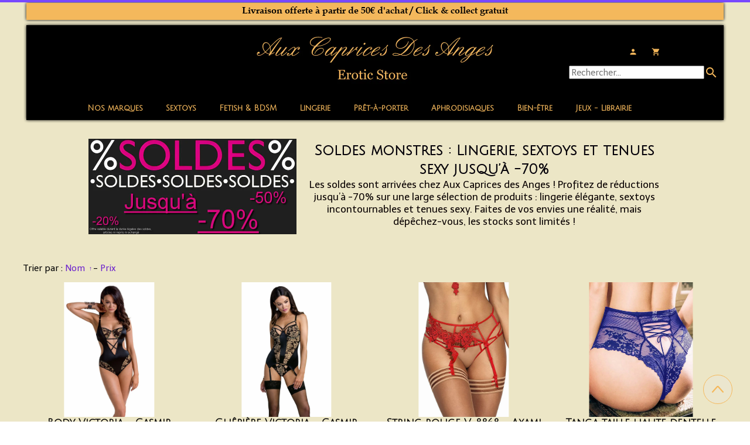

--- FILE ---
content_type: text/html; charset=utf-8
request_url: https://www.auxcapricesdesanges.fr/Soldes.rC/s438810p/Sandales-Talons-Hauts-blanches
body_size: 156295
content:
<!DOCTYPE html><html lang=fr>
  <head>
    <link rel="preload" href="https://st0.cdnsw.com/assets/precompile/viewer2_all-8580708725f69992cc4503593edd9d94.css" as="style" />
    <link rel="preload" href="https://st0.cdnsw.com/assets/precompile/fr-viewer_all-16cae8517d1fa56500da118680aa09a2.js" as="script" />
      <link rel="dns-prefetch preconnect" href="https://v-images.cdnsw.com" crossorigin="anonymous"/>
    
    <title>Soldes monstres 2025 | Lingerie, Sextoys, Tenues sexy - Aux Caprices des Anges</title>
<meta name="theme-color" content="#fff">
<meta name="description" content="Découvrez les soldes monstres chez Aux Caprices des Anges : lingerie, sextoys et tenues sexy jusqu’à -70%. Faites-vous plaisir dès aujourd’hui !">
<meta name="keywords" content="Aux caprices des anges,sexshop valence,boutique érotique valence,sex shop en ligne,sex toys pour homme,sex toys,sextoy,sex toy,erotique,magasin de sex,sex en ligne,sextoys pas cher">
<meta name="rating" content="adult">
<meta property="og:title" content="Soldes monstres 2025 | Lingerie, Sextoys, Tenues sexy - Aux Caprices des Anges">
<meta property="og:type" content="website">
<meta property="og:url" content="https://www.auxcapricesdesanges.fr/soldes.rC.htm">
<meta property="og:image" content="https://www.auxcapricesdesanges.fr/site/screenshot/?size_preset=fb&amp;v=1745588325">
<meta property="og:site_name" content="Aux Caprices des Anges Valence – Boutique érotique &amp; Lingerie sexy">
<meta property="og:description" content="Découvrez les soldes monstres chez Aux Caprices des Anges : lingerie, sextoys et tenues sexy jusqu’à -70%. Faites-vous plaisir dès aujourd’hui !">
<meta name="referrer" content="unsafe-url">

<meta name="google-site-verification" content="Me0RJpkQhuT39pD5tpK6Q2NW79vgeTjirRoy9gh5iGU">
<link rel="image_src" href="https://www.auxcapricesdesanges.fr/site/screenshot/?size_preset=fb" />
<link rel="shortcut icon" href="/favicon.ico?ts=0" />

    <meta id="viewport" name="viewport" content="width=device-width, initial-scale=1.0, maximum-scale=1.0, user-scalable=no">
      <link rel="apple-touch-icon" sizes="57x57" href="https://v-images.cdnsw.com/site-favicons/1710242.png?preset=apple_touch_icon_57x57&amp;cache_key=1617288473" />
      <link rel="apple-touch-icon" sizes="72x72" href="https://v-images.cdnsw.com/site-favicons/1710242.png?preset=apple_touch_icon_72x72&amp;cache_key=1617288473" />
      <link rel="apple-touch-icon" sizes="114x114" href="https://v-images.cdnsw.com/site-favicons/1710242.png?preset=apple_touch_icon_114x114&amp;cache_key=1617288473" />
      <link rel="apple-touch-icon" sizes="192x192" href="https://v-images.cdnsw.com/site-favicons/1710242.png?preset=apple_touch_icon_192x192&amp;cache_key=1617288473" />
      <style>.body{font-family:&quot;Inter&quot;, sans-serif}a{outline:none}.body{color:#2D2D2D}.body a{color:#000}.uit_tbl{padding:0;margin:0}.uit_cttxt,.uit_ttltxt,.uit_tbl .c{padding:0;border:none;overflow:hidden}.uit_cttxt,.uit_ttltxt{position:relative}.uit_ttl,.uit_ct{margin:0;position:relative}.uit_cttxt{font-size:12px;font-size-adjust:none;font-style:normal;font-variant:normal;font-weight:normal}#pages div.component{position:absolute;opacity:0;visibility:hidden;pointer-events:none;animation-fill-mode:forwards;-webkit-animation-fill-mode:forwards;animation-timing-function:ease-in-out;-webkit-animation-timing-function:ease-in-out}#pages div.component.preloaded_cpt{opacity:1;visibility:visible;pointer-events:auto}div.componentBody{width:100%;height:100%;overflow:hidden;position:absolute;z-index:1000}div.componentBody.UI_Text{overflow:visible}#theme_body{position:relative;z-index:50}#pageContainer{margin-left:auto;margin-right:auto}#pageContainer,#pages{width:800px;height:200px}#pages{position:absolute;z-index:0}*{margin:0px}.font_xxsmall{font-size:10px;line-height:12px}.font_xsmall{font-size:12px;line-height:16px}.font_14px{font-size:14px;line-height:1.2em}.font_small{font-size:16px;line-height:20px}.font_medium{font-size:18px;line-height:24px}.font_20px{font-size:20px;line-height:1.2em}.font_large{font-size:24px;line-height:32px}.font_28px{font-size:28px;line-height:1.2em}.font_xlarge{font-size:32px;line-height:40px}.font_42px{font-size:42px;line-height:1.2em}.font_xxlarge{font-size:48px;line-height:58px}#body{position:relative;overflow:hidden}
</style>
    <meta id=prerendered_critical_css>
    <style>:root{--bleu-100:#E9E9FF;--bleu-500:#696CFF;--bleu-700:#2C30A0;--gris-0:#FFFFFF;--gris-100:#F7F7FA;--gris-200:#DCDCE2;--gris-300:#C0C0C9;--gris-400:#A4A4B0;--gris-500:#888897;--gris-600:#6C6C7F;--gris-700:#505066;--gris-800:#34344D;--gris-900:#1B1C33;--jaune-100:#FFF2E2;--jaune-500:#CC8925;--jaune-700:#9E702A;--orange-100:#FFD3BD;--orange-200:#FFC2A3;--orange-300:#FFB18A;--orange-50:#FFF4EF;--orange-500:#FF8F57;--orange-600:#DD713C;--orange-700:#CC5C24;--rose-100:#FFBDE0;--rose-200:#FFA3D4;--rose-300:#FF8AC8;--rose-50:#FFF0F8;--rose-500:#FF70BC;--rose-600:#F0429F;--rose-700:#DA2F8A;--rouge-100:#FFE7E6;--rouge-500:#FF5757;--rouge-700:#AC3939;--vert-100:#E4F8F0;--vert-500:#1EA97C;--vert-700:#236D55;--violet-100:#E9E4FF;--violet-200:#D7CCFF;--violet-300:#AB96FF;--violet-400:#8C6FFF;--violet-50:#F8F6FF;--violet-500:#7848FF;--violet-600:#6338DC;--violet-700:#5122BE;--violet-800:#3E238B;--violet-900:#311D58;--spacing-4:4px;--spacing-6:6px;--spacing-8:8px;--spacing-10:10px;--spacing-12:12px;--spacing-14:14px;--spacing-16:16px;--spacing-20:20px;--spacing-24:24px;--spacing-30:30px;--spacing-40:40px;--spacing-60:60px;--spacing-80:80px;--spacing-100:100px;--spacing-120:120px;--radius-4:4px;--radius-6:6px;--radius-8:8px;--radius-12:12px;--radius-16:16px;--radius-20:20px;--radius-100:100px;--neutral-5:var(--gris-800);--neutral-4:var(--gris-200);--neutral-3:var(--gris-300);--neutral-2:var(--gris-600);--neutral-1:var(--gris-200);--neutral:var(--gris-100);--secondary-6:var(--orange-50);--secondary-4:var(--orange-10);--secondary:var(--orange-300);--primary-6:var(--violet-100);--primary-5:var(--violet-200);--primary-4:var(--violet-300);--primary-3:var(--violet-300);--primary-2:var(--violet-400);--primary-1:var(--violet-400);--primary:var(--violet-500);--font-primary:&#39;Inter&#39;;--font-secondary:sans-serif;--text-base-size:1em;--text-scale-ratio:1.3;--text-xs:calc(1em / (var(--text-scale-ratio) * var(--text-scale-ratio)));--text-sm:.9em;--text-md:calc(1em * var(--text-scale-ratio));--text-lg:calc(1em * var(--text-scale-ratio) * var(--text-scale-ratio));--text-xl:calc(1em * var(--text-scale-ratio) * var(--text-scale-ratio) * var(--text-scale-ratio));--text-xxl:calc(1em * var(--text-scale-ratio) * var(--text-scale-ratio) * var(--text-scale-ratio) * var(--text-scale-ratio));--text-xxxl:calc(1em * var(--text-scale-ratio) * var(--text-scale-ratio) * var(--text-scale-ratio) * var(--text-scale-ratio) * var(--text-scale-ratio));--heading-line-height:1.2;--body-line-height:1.4;--heading-spacing:0.375em}
</style>
    <style>.-textNeutral{color:var(--neutral)}.-backgroundNeutral{background-color:var(--neutral)}.-textSecondary{color:var(--secondary)}.-backgroundSecondary{background-color:var(--secondary)}.-textPrimary{color:var(--primary)}.-backgroundPrimary{background-color:var(--primary)}.-textWarning{color:var(--warning)}.-backgroundWarning{background-color:var(--warning)}.-textError{color:var(--error)}.-backgroundError{background-color:var(--error)}.-textSucess{color:var(--success)}.-backgroundSucess{background-color:var(--success)}.-c1.-textNeutral{color:var(--neutral-1) !important}.-c1.-backgroundNeutral{background-color:var(--neutral-1) !important}.-c1.-textSecondary{color:var(--secondary-1) !important}.-c1.-backgroundSecondary{background-color:var(--secondary-1) !important}.-c1.-textPrimary{color:var(--primary-1) !important}.-c1.-backgroundPrimary{background-color:var(--primary-1) !important}.-c2.-textNeutral{color:var(--neutral-2) !important}.-c2.-backgroundNeutral{background-color:var(--neutral-2) !important}.-c2.-textSecondary{color:var(--secondary-2) !important}.-c2.-backgroundSecondary{background-color:var(--secondary-2) !important}.-c2.-textPrimary{color:var(--primary-2) !important}.-c2.-backgroundPrimary{background-color:var(--primary-2) !important}.-c3.-textNeutral{color:var(--neutral-3) !important}.-c3.-backgroundNeutral{background-color:var(--neutral-3) !important}.-c3.-textSecondary{color:var(--secondary-3) !important}.-c3.-backgroundSecondary{background-color:var(--secondary-3) !important}.-c3.-textPrimary{color:var(--primary-3) !important}.-c3.-backgroundPrimary{background-color:var(--primary-3) !important}.-c4.-textNeutral{color:var(--neutral-4) !important}.-c4.-backgroundNeutral{background-color:var(--neutral-4) !important}.-c4.-textSecondary{color:var(--secondary-4) !important}.-c4.-backgroundSecondary{background-color:var(--secondary-4) !important}.-c4.-textPrimary{color:var(--primary-4) !important}.-c4.-backgroundPrimary{background-color:var(--primary-4) !important}.-c5.-textNeutral{color:var(--neutral-5) !important}.-c5.-backgroundNeutral{background-color:var(--neutral-5) !important}.-c5.-textSecondary{color:var(--secondary-5) !important}.-c5.-backgroundSecondary{background-color:var(--secondary-5) !important}.-c5.-textPrimary{color:var(--primary-5) !important}.-c5.-backgroundPrimary{background-color:var(--primary-5) !important}.text-body{color:var(--gris-900)}.text-primary{color:var(--violet-500)}.text-primary_medium{color:var(--violet-300)}.text-primary-dark{color:var(--violet-700)}.text-grey{color:var(--gris-600)}.text-disabled{color:var(--gris-300)}.text-disabled_with_bg{color:var(--gris-500)}.text-error{color:var(--rouge-500)}.text-error_dark{color:var(--rouge-700)}.text-error_light{color:var(--rouge-100)}.text-headings{color:var(--violet-900)}.text-info{color:var(--bleu-500)}.text-legends{color:var(--gris-500)}.text-sub_headings{color:var(--violet-800)}.text-success{color:var(--vert-500)}.text-warning{color:var(--jaune-500)}.text-white{color:var(--gris-0)}.background-success{background-color:var(--vert-500)}.background-surface{background-color:var(--gris-100)}.background-primary_ultraLight{background-color:var(--violet-50)}.background-white{background-color:var(--gris-0)}.background-primary{background-color:var(--violet-500)}#loadingNodeBG,#progressLoading{position:fixed;top:0px;height:4px;left:0}#loadingNodeBG{right:0;background-color:rgba(255,255,255,0.5);z-index:100;-webkit-transition:0.4s,ease,0s,-webkit-transform;transition:0.4s,ease,0s,-webkit-transform;transition:transform,0.4s,ease,0s;transition:transform,0.4s,ease,0s,-webkit-transform;-webkit-transform:translateY(0);transform:translateY(0)}#loadingNodeBG.finish{-webkit-transform:translateY(-5px);transform:translateY(-5px);-webkit-transition-delay:1.5s;transition-delay:1.5s}#progressLoading{background-color:var(--primary);z-index:1001;-webkit-animation:progress-animation 7s ease-out forwards;animation:progress-animation 7s ease-out forwards}#progressLoading::after{border-radius:25px;box-shadow:5px 0 5px rgba(0,0,0,0.3);content:&quot;&quot;;height:4px;position:absolute;right:0;width:20px}@-webkit-keyframes progress-animation{0%{width:1%}10%{width:15%}20%{width:18%}30%{width:28%}40%{width:31%}50%{width:35%}65%{width:40%}75%{width:42%}85%{width:45%}92%{width:47%}100%{width:50%}}@keyframes progress-animation{0%{width:1%}10%{width:15%}20%{width:18%}30%{width:28%}40%{width:31%}50%{width:35%}65%{width:40%}75%{width:42%}85%{width:45%}92%{width:47%}100%{width:50%}}#loadingNode{display:none}.detected_device_desktop #loadingNode{display:block;position:fixed;right:10px;-webkit-transition:opacity 0.3s ease 0.1s,-webkit-transform 0.3s ease 0.1s;transition:opacity 0.3s ease 0.1s,-webkit-transform 0.3s ease 0.1s;transition:opacity 0.3s ease 0.1s,transform 0.3s ease 0.1s;transition:opacity 0.3s ease 0.1s,transform 0.3s ease 0.1s,-webkit-transform 0.3s ease 0.1s;-webkit-transform:translateY(0);transform:translateY(0);z-index:75001;top:0;opacity:1}#loadingNode.done_opa{opacity:.3}#loadingNode.done.outer{-webkit-transform:translateY(-25px);transform:translateY(-25px)}#loading_sitew{background-color:#ffffff;font-family:&#39;Inter&#39;, sans-serif;text-align:center;border-radius:0 0 5px 5px;padding:10px 25px;cursor:pointer;position:relative;-webkit-transition:border-radius,0.4s,ease;transition:border-radius,0.4s,ease;color:#2f2d30}#loading_sitew .main{font-size:12px;cursor:default;-webkit-user-select:none;-moz-user-select:none;-ms-user-select:none;user-select:none;line-height:1;margin-bottom:10px}#loadingNode a,#loadingNode a:visited,#loading_sitew a,#loading_sitew a:visited{text-decoration:none;color:inherit}#loadingNode a:hover{text-decoration:none}#loadingNode .slogan{opacity:0;background-color:#fff;color:#2f2d30;font-family:&#39;Inter&#39;, sans-serif;font-size:12px;padding:3px 2px;text-align:center;-webkit-transform:translateY(-100%);transform:translateY(-100%);-webkit-transition:0.3s,ease,-webkit-transform;transition:0.3s,ease,-webkit-transform;transition:transform,0.3s,ease;transition:transform,0.3s,ease,-webkit-transform;position:absolute;top:100%;left:0;right:0;border-radius:0 0 3px 3px}#loadingNode .slogan&gt;p{cursor:default;-webkit-user-select:none;-moz-user-select:none;-ms-user-select:none;user-select:none}#loadingNode .slogan .cta_viewer{display:inline-block;font-size:14px;margin:5px;padding:5px 14px;text-decoration:none;border-radius:35px;line-height:16px;cursor:pointer}#loadingNode:hover{opacity:1}#loadingNode:hover #loading_sitew{border-radius:0}#loadingNode:hover .slogan{opacity:1;-webkit-transform:translateY(0);transform:translateY(0)}#logo{display:-webkit-box;display:flex;-webkit-box-orient:horizontal;-webkit-box-direction:normal;flex-direction:row;-webkit-box-pack:start;justify-content:start;flex-direction:row;flex-wrap:nowrap}#logo.logo_small{-webkit-box-pack:center;justify-content:center}
</style>
    <meta id=site_engine_css />
    <meta id=ui_css />
    <meta id=theme_css />
    <meta id=block_font_css />
    <meta id=block_custom_styles_css />
    <meta id=presets_custom_styles_css />
    <meta id=site_css />
    <meta id=block_positions_css />
    <meta id=device_screen_css />
    <meta id=mobile_auto_css />
    <meta id=mobile_tree_css />
    <meta id=section_css />
    <!-- Generated on 2026-01-22 21:23:29 +0100 in full_cache_key="1qck3/rC/fr" fast_cache_key="rC_1710242__s438810p" bl_key=1710242.rC. from 20.server unicorn  page_id=133997713/cpt_id= lang=fr_US -->
    <link rel="canonical" href="https://www.auxcapricesdesanges.fr/soldes.rC.htm" />
    <meta name="csrf-param" content="authenticity_token" />
<meta name="csrf-token" content="6kChDmTuuEryKgcmNUCyau4TY8hgCFPDR0eMhp4iNBi987/6I4sLM6tTA22zYGTyErfh2756Ap6w/hY7A0NwKg==" />
  </head>
  <body>
    <div id="loadingNodeBG" class='pro'>
      <div id="progressLoading"></div>
    </div>
    <!-- bid= bv=-1 -->
    <div id="loadingNode" class='pro outer'>
</div>

    <script>
      function loadCSS(e,t,n,o,s){
var c=window.document.createElement("link"),l=t||window.document.getElementsByTagName("script")[0],a=window.document.styleSheets
;c.rel="stylesheet";c.href=e;c.media=s?"only x":n||"all"
;o&&(c.onload=o);l.parentNode.insertBefore(c,l);if(s){
c.onloadcssdefined=function(t){
for(var n,o=0;o<a.length;o++)a[o].href&&a[o].href.indexOf(e)>-1&&(n=!0)
;n?window.requestAnimationFrame(t):setTimeout(function(){
c.onloadcssdefined(t)})};c.onloadcssdefined(function(){
c.media=n||"all"})}return c}function loadStyle(e,t){
var n=document.createElement('style');n.type='text/css'
;n.styleSheet?n.styleSheet.cssText=e:n.appendChild(document.createTextNode(e))
;var o=t||window.document.getElementsByTagName("script")[0]
;o.parentNode.insertBefore(n,o);return n}
function stylesheet_path(e){return{
menu_all:"/assets/precompile/cpts/menu/all-c48b6cb3d78c47ca12d89c45d4dd58c1.css",
faq_all:"/stylesheets/precompile/cpts/faq/all.css",
social_block:"/assets/precompile/cpts/common/social_block-79f5061b79dc8dfff28727961745ceab.css"
}[e]}loadCSSAsync=function(e,t,n,o){loadCSS(e,t,n,o,!0)};
      loadCSSAsync("https://st0.cdnsw.com/assets/precompile/viewer2_all-8580708725f69992cc4503593edd9d94.css",document.getElementById("site_engine_css"),"all",function(){
        //supprime le css critical
        var criticalCssMeta = document.getElementById("prerendered_critical_css");
        if (criticalCssMeta && criticalCssMeta.previousElementSibling && criticalCssMeta.previousElementSibling.tagName === "STYLE") {
          criticalCssMeta.previousElementSibling.remove();
        }
      }) 
      MobileBarExtraButtons=["link_page","link_tel","link_email","link_geo"]
;var deviceDetector={map:{mobile:{mobile:{max_width:502,
orientation:"portrait-primary"},mobile_auto:{max_width:502,
orientation:"portrait-primary"},mobile_tree:{max_width:502,
orientation:"portrait-primary"}},mobile_landscape:{mobile:{
max_width:736,orientation:"landscape-primary"},
mobile_landscape:{max_width:980,orientation:"landscape-primary"
},mobile_auto:{max_width:980,orientation:"landscape-primary"},
mobile_tree:{max_width:980,orientation:"landscape-primary"},
tablet:{max_width:910,orientation:"landscape-primary"}},tablet:{
tablet:{max_width:910,orientation:"portrait-primary"},mobile:{
max_width:768,orientation:"portrait-primary"},mobile_landscape:{
max_width:800,orientation:"portrait-primary"}}},
devices:["mobile","mobile_landscape","tablet"],
detect:function(){function e(){try{
return window.self!==window.top}catch(t){return!0}}
var i="desktop";this.w=window.outerWidth||screen.availWidth
;this.h=window.outerHeight||screen.availHeight;if(e()){
var t=window,a='inner';if(!('innerWidth'in window)){a='client'
;t=document.documentElement||document.body}this.w=t[a+'Width']
;this.h=t[a+'Height']}
if(0==window.outerWidth&&0==window.outerHeight&&90===Math.abs(window.orientation)){
var o=this.w;this.w=this.h;this.h=o}
this.orientation=this.w>this.h&&this.w>=460?"landscape-primary":"portrait-primary"
;this.real_device=null
;for(var i=null,r=0;r<this.devices.length;r++){
var n=this.devices[r],d=this.map[n][n]
;d&&this.w<=d.max_width&&this.orientation==d.orientation&&(this.real_device=this.real_device||n)
;var s=this.device_modes[n],c=this.map[n][s]
;c&&this.w<=c.max_width&&this.orientation==c.orientation&&(i=i||s)
}this.real_device=this.real_device||"desktop"
;i=this.force_device_mode||i||"desktop"
;navigator.userAgent.match(/IEMobile\/10\.0/)&&"mobile_auto"==i&&(i="desktop")
;document.body.className=document.body.className.replace(/ *detected_device_.+?( |$) */g," ")+" detected_device_"+("mobile_tree"==i?"mobile":i)
;return i||"desktop"},bestSourceDevice:function(e){
var i=["mobile","mobile_landscape","tablet","desktop","mobile_tree"]
;cd=Math.max(i.indexOf(e)-1,0);i[cd]==e&&(cd+=1)
;for(;"desktop"!=i[cd]&&this.device_modes[i[cd]]!=i[cd];){cd+=1
;i[cd]==e&&(cd+=1)}return i[cd]},loadDeviceScreenCss:function(){
this.device_screen_css||(this.device_screen_css=loadStyle("  #pageContainer, #pages,   /*system*/#theme_body,#site_content,#theme_page,#theme_header,#theme_footer,#page,#theme_content,#theme_menu /*theme size overiding*/{width:100%;/*beautifullmam has specific css with margin */margin-right:0;margin-left:0;}#body.body{overflow:hidden}",document.getElementById("device_screen_css")))
},removeDeviceScreenCss:function(){
this.device_screen_css&&$(this.device_screen_css).remove()
;this.device_screen_css=null}};
      deviceDetector.device_modes={"desktop":"desktop","mobile":"mobile","mobile_landscape":"mobile","tablet":"desktop"}
      var current_device=deviceDetector.detect()
      var mobile_auto_css="#pages{left:0}#pages div.component.visible{position:static}#pages div.component.visible .componentBody{position:relative}#pages div.component{max-width:100%;height:auto}.uim_sh li a,.uim_sv li a{color:inherit}\n"
      var mobile_tree_css="#mobile_wrapper{position:relative;transform:translateX(-50%);-webkit-transform:translateX(-50%);-moz-transform:translateX(-50%);-o-transform:translateX(-50%);-ms-transform:translateX(-50%)}#footer_zone .component:not(.force_height) .componentBody,#mobile_wrapper .component:not(.force_height) .componentBody{position:static;height:auto;width:auto;text-align:center}.hide_mobile{display:none !important}\n"
      console.log("Starting up on ",current_device)
      if (current_device=="mobile_auto"){
        loadStyle(mobile_auto_css,document.getElementById("mobile_auto_css"))
      }else if (current_device=="mobile_tree"){
        loadStyle(mobile_tree_css,document.getElementById("mobile_tree_css"))
      }else if (current_device!="desktop"){
        deviceDetector.loadDeviceScreenCss()
        var hideContentNode=loadStyle("#pages{opacity:0}",document.getElementById("theme_css"))
      }
      loadStyle(".body,#TB_window,.lg,.site_textbox{font-family:'PT Sans',sans-serif}\n#theme_background{bottom:0;left:0;position:absolute;right:0;top:0;overflow:hidden}\n#theme_content{bottom:0;left:50%;max-width:100%;position:absolute;top:0;border-style:solid;-webkit-transform:translateX(-50%);transform:translateX(-50%)}\n#theme_body{width:100%}\n#u2_foreground{opacity:0}\n#u2_foreground,#theme_content{border-width:0;width:1000px}\n.ui_search_suggest{color:#565656}\n.UI_Forum .uif_posts.gtbackdrop_preset .uif_posts_container,.UI_Forum .uif_topics.gtbackdrop_preset\u003e.gt_backdrop_content{padding:20px}\n.UI_Store .uis_bill_breadcrumb\u003ediv::before{top:0}\n.uifaq_title{color:#cecece}\n.default_preset_1 .uifaq_question_wrapper{margin-bottom:15px;border-bottom:1px solid #ccc}\n.default_preset_1 .uifaq_question{font-size:16px;padding:10px 5px}\n.default_preset_1 .uifaq_answer{padding:10px;text-align:justify}\n.default_preset_2 .uifaq_question_wrapper{margin-bottom:15px;background-color:#fff}\n.default_preset_2 .uifaq_question{font-size:16px;padding:10px 5px}\n.default_preset_2 .uifaq_answer{padding:5px}\n.default_preset_2 .uifaq_question_wrapper.uifaq_open .uifaq_question{font-size:18px}\n.component.selected .block_section{background:#fff;color:#333}\n.component.selected .block_section .uis_prod input.uis_prod_name{color:#333}",document.getElementById("theme_css"))


            loadStyle("@-webkit-keyframes selected_element{\n50%{\nopacity:0;\n-webkit-transform:translate3d(0px, 100%, 0px);\ntransform:translate3d(0px, 100%, 0px)\n}\n51%{\nopacity:0;\n-webkit-transform:translate3d(0px, -100%, 0px);\ntransform:translate3d(0px, -100%, 0px)\n}\n100%{\nopacity:1;\n-webkit-transform:translate3d(0px, 0px, 0px);\ntransform:translate3d(0px, 0px, 0px)\n}\n\n}\n@keyframes selected_element{\n50%{\nopacity:0;\n-webkit-transform:translate3d(0px, 100%, 0px);\ntransform:translate3d(0px, 100%, 0px)\n}\n51%{\nopacity:0;\n-webkit-transform:translate3d(0px, -100%, 0px);\ntransform:translate3d(0px, -100%, 0px)\n}\n100%{\nopacity:1;\n-webkit-transform:translate3d(0px, 0px, 0px);\ntransform:translate3d(0px, 0px, 0px)\n}\n\n}\n.component_1608018641 .uim_p_201 ul{\nlist-style:outside none none;\npadding:0\n}\n.component_1608018641 .uim_p_201 ul li.uim_dhv_li_first{\nfont-size:13px;\nline-height:1.27em\n}\n.component_1608018641 .uim_p_201 ul li.uim_dhv_li_first\u003espan\u003ea{\ncolor:hsla(36, 88%, 66%, 1.00);\nbackground-color:rgba(255, 255, 255, 0);\npadding:0.5em;\n-webkit-transition:color 0.25s linear,background-color 0.25s linear;\ntransition:color 0.25s linear,background-color 0.25s linear\n}\n.component_1608018641 .uim_p_201 ul li.uim_dhv_li_first\u003espan\u003ea:hover,.component_1608018641 .uim_p_201 ul li.uim_dhv_li_first\u003espan\u003ea:active,.component_1608018641 .uim_p_201 ul li.uim_dhv_li_first\u003espan\u003ea:focus{\ntext-decoration:none\n}\n.component_1608018641 .uim_p_201 ul li.uim_dhv_li_first .uim_m{\nmargin:5px 1em\n}\n.component_1608018641 .uim_p_201 ul li.uim_dhv_li_first:hover\u003espan\u003ea{\ncolor:hsla(36, 88%, 66%, 1.00);\nbackground-color:rgba(0, 0, 0, 0.0)\n}\n.component_1608018641 .uim_p_201 ul li.uim_dhv_li_first.selected\u003espan\u003ea{\n-webkit-animation:selected_element 0.3s ease normal forwards;\nanimation:selected_element 0.3s ease normal forwards;\ncolor:hsla(36, 88%, 66%, 1.00);\nbackground-color:rgba(255, 255, 255, 0)\n}\n.component_1608018641 .uim_p_201 ul li.uim_dhv_li_first.selected\u003e.uim_m::before{\nbackground-color:hsla(266, 72%, 47%, 0.00);\nopacity:1;\n-webkit-transform:translate3d(0px, 0, 0px);\ntransform:translate3d(0px, 0, 0px);\n-webkit-transition-timing-function:cubic-bezier(0.4, 0, 0.2, 1);\ntransition-timing-function:cubic-bezier(0.4, 0, 0.2, 1)\n}\n.component_1608018641 .uim_p_201 ul .uim_m::before{\nbackground-color:rgba(0, 0, 0, 0);\nbottom:0;\ncontent:\"\";\nheight:0px;\nleft:0;\nopacity:0;\nposition:absolute;\n-webkit-transform:translate3d(0px, -3em, 0px);\ntransform:translate3d(0px, -3em, 0px);\n-webkit-transition:all 0.3s ease;\ntransition:all 0.3s ease;\nwidth:100%;\nz-index:20\n}\n.component_1608018641 .uim_p_201\u003eli:last-child\u003espan\u003ea::after{\ndisplay:block\n}\n.component_1608018641 .uim_p_201.uim_cv ul li a{\ntext-align:center\n}\n.component_1608018641 .uim_p_201.uim_ch ul{\ntext-align:center\n}\n\n",document.getElementById("block_custom_styles_css"))
      loadStyle(".body .text_menufont,.body .component,.body input[type=text],.body input[type=submit],.body input[type=email],.body input[type=password],.body input[type=number],.body input[type=url],.body input[type=tel],.body button,.body .site_button,.body select,.body textarea,.body .uica_te,.body .uica_ptxt,.body .uit_cttxt,.body .uit_cttxt_t,.body .uit_ttltxt_m,.body .uit_cttxt_m,.body div.UI_Contact .uicf_f,.body .UI_Contact .uicf_or,.body div.UI_Comment div.comment_holder,.body div.UI_Comment .form,.body div.UI_Download .uidl_desc,.body .uib_view_title,.body .uib_view_content_first,.body .uib_view_content_last,.body .uisl_h .uis_list_price,.body .uisl_l .uis_list_price,.body .uis_bill thead td,.body .uis_bill tfoot td,.body .uif_body,.body .uibs_b .uib_content_first,.body .gallery-content-text,#mobile_bar .text_menufont,#mobile_bar .component,#mobile_bar input[type=text],#mobile_bar input[type=submit],#mobile_bar input[type=email],#mobile_bar input[type=password],#mobile_bar input[type=number],#mobile_bar input[type=url],#mobile_bar input[type=tel],#mobile_bar button,#mobile_bar .site_button,#mobile_bar select,#mobile_bar textarea,#mobile_bar .uica_te,#mobile_bar .uica_ptxt,#mobile_bar .uit_cttxt,#mobile_bar .uit_cttxt_t,#mobile_bar .uit_ttltxt_m,#mobile_bar .uit_cttxt_m,#mobile_bar div.UI_Contact .uicf_f,#mobile_bar .UI_Contact .uicf_or,#mobile_bar div.UI_Comment div.comment_holder,#mobile_bar div.UI_Comment .form,#mobile_bar div.UI_Download .uidl_desc,#mobile_bar .uib_view_title,#mobile_bar .uib_view_content_first,#mobile_bar .uib_view_content_last,#mobile_bar .uisl_h .uis_list_price,#mobile_bar .uisl_l .uis_list_price,#mobile_bar .uis_bill thead td,#mobile_bar .uis_bill tfoot td,#mobile_bar .uif_body,#mobile_bar .uibs_b .uib_content_first,#mobile_bar .gallery-content-text,#TB_window:not(.editor_interface) .text_menufont,#TB_window:not(.editor_interface) .component,#TB_window:not(.editor_interface) input[type=text],#TB_window:not(.editor_interface) input[type=submit],#TB_window:not(.editor_interface) input[type=email],#TB_window:not(.editor_interface) input[type=password],#TB_window:not(.editor_interface) input[type=number],#TB_window:not(.editor_interface) input[type=url],#TB_window:not(.editor_interface) input[type=tel],#TB_window:not(.editor_interface) button,#TB_window:not(.editor_interface) .site_button,#TB_window:not(.editor_interface) select,#TB_window:not(.editor_interface) textarea,#TB_window:not(.editor_interface) .uica_te,#TB_window:not(.editor_interface) .uica_ptxt,#TB_window:not(.editor_interface) .uit_cttxt,#TB_window:not(.editor_interface) .uit_cttxt_t,#TB_window:not(.editor_interface) .uit_ttltxt_m,#TB_window:not(.editor_interface) .uit_cttxt_m,#TB_window:not(.editor_interface) div.UI_Contact .uicf_f,#TB_window:not(.editor_interface) .UI_Contact .uicf_or,#TB_window:not(.editor_interface) div.UI_Comment div.comment_holder,#TB_window:not(.editor_interface) div.UI_Comment .form,#TB_window:not(.editor_interface) div.UI_Download .uidl_desc,#TB_window:not(.editor_interface) .uib_view_title,#TB_window:not(.editor_interface) .uib_view_content_first,#TB_window:not(.editor_interface) .uib_view_content_last,#TB_window:not(.editor_interface) .uisl_h .uis_list_price,#TB_window:not(.editor_interface) .uisl_l .uis_list_price,#TB_window:not(.editor_interface) .uis_bill thead td,#TB_window:not(.editor_interface) .uis_bill tfoot td,#TB_window:not(.editor_interface) .uif_body,#TB_window:not(.editor_interface) .uibs_b .uib_content_first,#TB_window:not(.editor_interface) .gallery-content-text,#font_panel .textFamily .text_menufont,#font_panel .textFamily .component,#font_panel .textFamily input[type=text],#font_panel .textFamily input[type=submit],#font_panel .textFamily input[type=email],#font_panel .textFamily input[type=password],#font_panel .textFamily input[type=number],#font_panel .textFamily input[type=url],#font_panel .textFamily input[type=tel],#font_panel .textFamily button,#font_panel .textFamily .site_button,#font_panel .textFamily select,#font_panel .textFamily textarea,#font_panel .textFamily .uica_te,#font_panel .textFamily .uica_ptxt,#font_panel .textFamily .uit_cttxt,#font_panel .textFamily .uit_cttxt_t,#font_panel .textFamily .uit_ttltxt_m,#font_panel .textFamily .uit_cttxt_m,#font_panel .textFamily div.UI_Contact .uicf_f,#font_panel .textFamily .UI_Contact .uicf_or,#font_panel .textFamily div.UI_Comment div.comment_holder,#font_panel .textFamily div.UI_Comment .form,#font_panel .textFamily div.UI_Download .uidl_desc,#font_panel .textFamily .uib_view_title,#font_panel .textFamily .uib_view_content_first,#font_panel .textFamily .uib_view_content_last,#font_panel .textFamily .uisl_h .uis_list_price,#font_panel .textFamily .uisl_l .uis_list_price,#font_panel .textFamily .uis_bill thead td,#font_panel .textFamily .uis_bill tfoot td,#font_panel .textFamily .uif_body,#font_panel .textFamily .uibs_b .uib_content_first,#font_panel .textFamily .gallery-content-text,.ui_text_styles .text_menufont,.ui_text_styles .component,.ui_text_styles input[type=text],.ui_text_styles input[type=submit],.ui_text_styles input[type=email],.ui_text_styles input[type=password],.ui_text_styles input[type=number],.ui_text_styles input[type=url],.ui_text_styles input[type=tel],.ui_text_styles button,.ui_text_styles .site_button,.ui_text_styles select,.ui_text_styles textarea,.ui_text_styles .uica_te,.ui_text_styles .uica_ptxt,.ui_text_styles .uit_cttxt,.ui_text_styles .uit_cttxt_t,.ui_text_styles .uit_ttltxt_m,.ui_text_styles .uit_cttxt_m,.ui_text_styles div.UI_Contact .uicf_f,.ui_text_styles .UI_Contact .uicf_or,.ui_text_styles div.UI_Comment div.comment_holder,.ui_text_styles div.UI_Comment .form,.ui_text_styles div.UI_Download .uidl_desc,.ui_text_styles .uib_view_title,.ui_text_styles .uib_view_content_first,.ui_text_styles .uib_view_content_last,.ui_text_styles .uisl_h .uis_list_price,.ui_text_styles .uisl_l .uis_list_price,.ui_text_styles .uis_bill thead td,.ui_text_styles .uis_bill tfoot td,.ui_text_styles .uif_body,.ui_text_styles .uibs_b .uib_content_first,.ui_text_styles .gallery-content-text,.uit_preset .text_menufont,.uit_preset .component,.uit_preset input[type=text],.uit_preset input[type=submit],.uit_preset input[type=email],.uit_preset input[type=password],.uit_preset input[type=number],.uit_preset input[type=url],.uit_preset input[type=tel],.uit_preset button,.uit_preset .site_button,.uit_preset select,.uit_preset textarea,.uit_preset .uica_te,.uit_preset .uica_ptxt,.uit_preset .uit_cttxt,.uit_preset .uit_cttxt_t,.uit_preset .uit_ttltxt_m,.uit_preset .uit_cttxt_m,.uit_preset div.UI_Contact .uicf_f,.uit_preset .UI_Contact .uicf_or,.uit_preset div.UI_Comment div.comment_holder,.uit_preset div.UI_Comment .form,.uit_preset div.UI_Download .uidl_desc,.uit_preset .uib_view_title,.uit_preset .uib_view_content_first,.uit_preset .uib_view_content_last,.uit_preset .uisl_h .uis_list_price,.uit_preset .uisl_l .uis_list_price,.uit_preset .uis_bill thead td,.uit_preset .uis_bill tfoot td,.uit_preset .uif_body,.uit_preset .uibs_b .uib_content_first,.uit_preset .gallery-content-text,.uica_header_window .text_menufont,.uica_header_window .component,.uica_header_window input[type=text],.uica_header_window input[type=submit],.uica_header_window input[type=email],.uica_header_window input[type=password],.uica_header_window input[type=number],.uica_header_window input[type=url],.uica_header_window input[type=tel],.uica_header_window button,.uica_header_window .site_button,.uica_header_window select,.uica_header_window textarea,.uica_header_window .uica_te,.uica_header_window .uica_ptxt,.uica_header_window .uit_cttxt,.uica_header_window .uit_cttxt_t,.uica_header_window .uit_ttltxt_m,.uica_header_window .uit_cttxt_m,.uica_header_window div.UI_Contact .uicf_f,.uica_header_window .UI_Contact .uicf_or,.uica_header_window div.UI_Comment div.comment_holder,.uica_header_window div.UI_Comment .form,.uica_header_window div.UI_Download .uidl_desc,.uica_header_window .uib_view_title,.uica_header_window .uib_view_content_first,.uica_header_window .uib_view_content_last,.uica_header_window .uisl_h .uis_list_price,.uica_header_window .uisl_l .uis_list_price,.uica_header_window .uis_bill thead td,.uica_header_window .uis_bill tfoot td,.uica_header_window .uif_body,.uica_header_window .uibs_b .uib_content_first,.uica_header_window .gallery-content-text,.uica_content .text_menufont,.uica_content .component,.uica_content input[type=text],.uica_content input[type=submit],.uica_content input[type=email],.uica_content input[type=password],.uica_content input[type=number],.uica_content input[type=url],.uica_content input[type=tel],.uica_content button,.uica_content .site_button,.uica_content select,.uica_content textarea,.uica_content .uica_te,.uica_content .uica_ptxt,.uica_content .uit_cttxt,.uica_content .uit_cttxt_t,.uica_content .uit_ttltxt_m,.uica_content .uit_cttxt_m,.uica_content div.UI_Contact .uicf_f,.uica_content .UI_Contact .uicf_or,.uica_content div.UI_Comment div.comment_holder,.uica_content div.UI_Comment .form,.uica_content div.UI_Download .uidl_desc,.uica_content .uib_view_title,.uica_content .uib_view_content_first,.uica_content .uib_view_content_last,.uica_content .uisl_h .uis_list_price,.uica_content .uisl_l .uis_list_price,.uica_content .uis_bill thead td,.uica_content .uis_bill tfoot td,.uica_content .uif_body,.uica_content .uibs_b .uib_content_first,.uica_content .gallery-content-text,.gtbackdrop_preset .text_menufont,.gtbackdrop_preset .component,.gtbackdrop_preset input[type=text],.gtbackdrop_preset input[type=submit],.gtbackdrop_preset input[type=email],.gtbackdrop_preset input[type=password],.gtbackdrop_preset input[type=number],.gtbackdrop_preset input[type=url],.gtbackdrop_preset input[type=tel],.gtbackdrop_preset button,.gtbackdrop_preset .site_button,.gtbackdrop_preset select,.gtbackdrop_preset textarea,.gtbackdrop_preset .uica_te,.gtbackdrop_preset .uica_ptxt,.gtbackdrop_preset .uit_cttxt,.gtbackdrop_preset .uit_cttxt_t,.gtbackdrop_preset .uit_ttltxt_m,.gtbackdrop_preset .uit_cttxt_m,.gtbackdrop_preset div.UI_Contact .uicf_f,.gtbackdrop_preset .UI_Contact .uicf_or,.gtbackdrop_preset div.UI_Comment div.comment_holder,.gtbackdrop_preset div.UI_Comment .form,.gtbackdrop_preset div.UI_Download .uidl_desc,.gtbackdrop_preset .uib_view_title,.gtbackdrop_preset .uib_view_content_first,.gtbackdrop_preset .uib_view_content_last,.gtbackdrop_preset .uisl_h .uis_list_price,.gtbackdrop_preset .uisl_l .uis_list_price,.gtbackdrop_preset .uis_bill thead td,.gtbackdrop_preset .uis_bill tfoot td,.gtbackdrop_preset .uif_body,.gtbackdrop_preset .uibs_b .uib_content_first,.gtbackdrop_preset .gallery-content-text{\n\nfont-family:Telex , 'Source Sans Pro', sans-serif;\n\n\n\n\n\n\nfont-size:15.00px;\n\nline-height:1.45em\n\n}\n.body .gt_backdrop_title,.body .title_menufont,.body .uit_ttltxt,.body .uib_title,.body div.UI_Forum .uif_post_page .uif_posts:not(.gtbackdrop_preset) .uif_subject,.body .uis_bill .title,.body .uib_view_title,.body input[type=text].uib_edit_title,.body .uifaq_title,.body .uifaq_categ_name,.body .gallery-content-title,.body .uit_preset_1 .uit_cttxt,.body.uit_preset_1 .uit_cttxt,.body .customizable .font_title_1,.body .customizable .font_title_2,.body .customizable .font_title_3,.body .customizable .font_title_4,#mobile_bar .gt_backdrop_title,#mobile_bar .title_menufont,#mobile_bar .uit_ttltxt,#mobile_bar .uib_title,#mobile_bar div.UI_Forum .uif_post_page .uif_posts:not(.gtbackdrop_preset) .uif_subject,#mobile_bar .uis_bill .title,#mobile_bar .uib_view_title,#mobile_bar input[type=text].uib_edit_title,#mobile_bar .uifaq_title,#mobile_bar .uifaq_categ_name,#mobile_bar .gallery-content-title,#mobile_bar .uit_preset_1 .uit_cttxt,#mobile_bar.uit_preset_1 .uit_cttxt,#mobile_bar .customizable .font_title_1,#mobile_bar .customizable .font_title_2,#mobile_bar .customizable .font_title_3,#mobile_bar .customizable .font_title_4,#TB_window:not(.editor_interface) .gt_backdrop_title,#TB_window:not(.editor_interface) .title_menufont,#TB_window:not(.editor_interface) .uit_ttltxt,#TB_window:not(.editor_interface) .uib_title,#TB_window:not(.editor_interface) div.UI_Forum .uif_post_page .uif_posts:not(.gtbackdrop_preset) .uif_subject,#TB_window:not(.editor_interface) .uis_bill .title,#TB_window:not(.editor_interface) .uib_view_title,#TB_window:not(.editor_interface) input[type=text].uib_edit_title,#TB_window:not(.editor_interface) .uifaq_title,#TB_window:not(.editor_interface) .uifaq_categ_name,#TB_window:not(.editor_interface) .gallery-content-title,#TB_window:not(.editor_interface) .uit_preset_1 .uit_cttxt,#TB_window:not(.editor_interface).uit_preset_1 .uit_cttxt,#TB_window:not(.editor_interface) .customizable .font_title_1,#TB_window:not(.editor_interface) .customizable .font_title_2,#TB_window:not(.editor_interface) .customizable .font_title_3,#TB_window:not(.editor_interface) .customizable .font_title_4,#font_panel .textFamily .gt_backdrop_title,#font_panel .textFamily .title_menufont,#font_panel .textFamily .uit_ttltxt,#font_panel .textFamily .uib_title,#font_panel .textFamily div.UI_Forum .uif_post_page .uif_posts:not(.gtbackdrop_preset) .uif_subject,#font_panel .textFamily .uis_bill .title,#font_panel .textFamily .uib_view_title,#font_panel .textFamily input[type=text].uib_edit_title,#font_panel .textFamily .uifaq_title,#font_panel .textFamily .uifaq_categ_name,#font_panel .textFamily .gallery-content-title,#font_panel .textFamily .uit_preset_1 .uit_cttxt,#font_panel .textFamily.uit_preset_1 .uit_cttxt,#font_panel .textFamily .customizable .font_title_1,#font_panel .textFamily .customizable .font_title_2,#font_panel .textFamily .customizable .font_title_3,#font_panel .textFamily .customizable .font_title_4,.ui_text_styles .gt_backdrop_title,.ui_text_styles .title_menufont,.ui_text_styles .uit_ttltxt,.ui_text_styles .uib_title,.ui_text_styles div.UI_Forum .uif_post_page .uif_posts:not(.gtbackdrop_preset) .uif_subject,.ui_text_styles .uis_bill .title,.ui_text_styles .uib_view_title,.ui_text_styles input[type=text].uib_edit_title,.ui_text_styles .uifaq_title,.ui_text_styles .uifaq_categ_name,.ui_text_styles .gallery-content-title,.ui_text_styles .uit_preset_1 .uit_cttxt,.ui_text_styles.uit_preset_1 .uit_cttxt,.ui_text_styles .customizable .font_title_1,.ui_text_styles .customizable .font_title_2,.ui_text_styles .customizable .font_title_3,.ui_text_styles .customizable .font_title_4,.uit_preset .gt_backdrop_title,.uit_preset .title_menufont,.uit_preset .uit_ttltxt,.uit_preset .uib_title,.uit_preset div.UI_Forum .uif_post_page .uif_posts:not(.gtbackdrop_preset) .uif_subject,.uit_preset .uis_bill .title,.uit_preset .uib_view_title,.uit_preset input[type=text].uib_edit_title,.uit_preset .uifaq_title,.uit_preset .uifaq_categ_name,.uit_preset .gallery-content-title,.uit_preset .uit_preset_1 .uit_cttxt,.uit_preset.uit_preset_1 .uit_cttxt,.uit_preset .customizable .font_title_1,.uit_preset .customizable .font_title_2,.uit_preset .customizable .font_title_3,.uit_preset .customizable .font_title_4,.uica_header_window .gt_backdrop_title,.uica_header_window .title_menufont,.uica_header_window .uit_ttltxt,.uica_header_window .uib_title,.uica_header_window div.UI_Forum .uif_post_page .uif_posts:not(.gtbackdrop_preset) .uif_subject,.uica_header_window .uis_bill .title,.uica_header_window .uib_view_title,.uica_header_window input[type=text].uib_edit_title,.uica_header_window .uifaq_title,.uica_header_window .uifaq_categ_name,.uica_header_window .gallery-content-title,.uica_header_window .uit_preset_1 .uit_cttxt,.uica_header_window.uit_preset_1 .uit_cttxt,.uica_header_window .customizable .font_title_1,.uica_header_window .customizable .font_title_2,.uica_header_window .customizable .font_title_3,.uica_header_window .customizable .font_title_4,.uica_content .gt_backdrop_title,.uica_content .title_menufont,.uica_content .uit_ttltxt,.uica_content .uib_title,.uica_content div.UI_Forum .uif_post_page .uif_posts:not(.gtbackdrop_preset) .uif_subject,.uica_content .uis_bill .title,.uica_content .uib_view_title,.uica_content input[type=text].uib_edit_title,.uica_content .uifaq_title,.uica_content .uifaq_categ_name,.uica_content .gallery-content-title,.uica_content .uit_preset_1 .uit_cttxt,.uica_content.uit_preset_1 .uit_cttxt,.uica_content .customizable .font_title_1,.uica_content .customizable .font_title_2,.uica_content .customizable .font_title_3,.uica_content .customizable .font_title_4,.gtbackdrop_preset .gt_backdrop_title,.gtbackdrop_preset .title_menufont,.gtbackdrop_preset .uit_ttltxt,.gtbackdrop_preset .uib_title,.gtbackdrop_preset div.UI_Forum .uif_post_page .uif_posts:not(.gtbackdrop_preset) .uif_subject,.gtbackdrop_preset .uis_bill .title,.gtbackdrop_preset .uib_view_title,.gtbackdrop_preset input[type=text].uib_edit_title,.gtbackdrop_preset .uifaq_title,.gtbackdrop_preset .uifaq_categ_name,.gtbackdrop_preset .gallery-content-title,.gtbackdrop_preset .uit_preset_1 .uit_cttxt,.gtbackdrop_preset.uit_preset_1 .uit_cttxt,.gtbackdrop_preset .customizable .font_title_1,.gtbackdrop_preset .customizable .font_title_2,.gtbackdrop_preset .customizable .font_title_3,.gtbackdrop_preset .customizable .font_title_4{\n\nfont-family:Julius Sans One , 'Source Sans Pro', sans-serif;\n\n\n\n\n\n\n\n\n}\n.body .menu_menufont,.body .uim_m1,.body .uim_mh li a,.body .uis_cat,.body .uis_pages,.body div:not(.gtbutton_preset)\u003e.uis_btn span.uis_bsa,.body .ui_list_pages,.body .uifaq_categ,.body .uib_list_categories,.body .uib_read_more .uib_rm_link,.body .uib_view_next_article,.body .uib_view_last_article,.body .uib_view_back,.body .manage_post li,#mobile_bar .menu_menufont,#mobile_bar .uim_m1,#mobile_bar .uim_mh li a,#mobile_bar .uis_cat,#mobile_bar .uis_pages,#mobile_bar div:not(.gtbutton_preset)\u003e.uis_btn span.uis_bsa,#mobile_bar .ui_list_pages,#mobile_bar .uifaq_categ,#mobile_bar .uib_list_categories,#mobile_bar .uib_read_more .uib_rm_link,#mobile_bar .uib_view_next_article,#mobile_bar .uib_view_last_article,#mobile_bar .uib_view_back,#mobile_bar .manage_post li,#TB_window:not(.editor_interface) .menu_menufont,#TB_window:not(.editor_interface) .uim_m1,#TB_window:not(.editor_interface) .uim_mh li a,#TB_window:not(.editor_interface) .uis_cat,#TB_window:not(.editor_interface) .uis_pages,#TB_window:not(.editor_interface) div:not(.gtbutton_preset)\u003e.uis_btn span.uis_bsa,#TB_window:not(.editor_interface) .ui_list_pages,#TB_window:not(.editor_interface) .uifaq_categ,#TB_window:not(.editor_interface) .uib_list_categories,#TB_window:not(.editor_interface) .uib_read_more .uib_rm_link,#TB_window:not(.editor_interface) .uib_view_next_article,#TB_window:not(.editor_interface) .uib_view_last_article,#TB_window:not(.editor_interface) .uib_view_back,#TB_window:not(.editor_interface) .manage_post li,#font_panel .textFamily .menu_menufont,#font_panel .textFamily .uim_m1,#font_panel .textFamily .uim_mh li a,#font_panel .textFamily .uis_cat,#font_panel .textFamily .uis_pages,#font_panel .textFamily div:not(.gtbutton_preset)\u003e.uis_btn span.uis_bsa,#font_panel .textFamily .ui_list_pages,#font_panel .textFamily .uifaq_categ,#font_panel .textFamily .uib_list_categories,#font_panel .textFamily .uib_read_more .uib_rm_link,#font_panel .textFamily .uib_view_next_article,#font_panel .textFamily .uib_view_last_article,#font_panel .textFamily .uib_view_back,#font_panel .textFamily .manage_post li,.ui_text_styles .menu_menufont,.ui_text_styles .uim_m1,.ui_text_styles .uim_mh li a,.ui_text_styles .uis_cat,.ui_text_styles .uis_pages,.ui_text_styles div:not(.gtbutton_preset)\u003e.uis_btn span.uis_bsa,.ui_text_styles .ui_list_pages,.ui_text_styles .uifaq_categ,.ui_text_styles .uib_list_categories,.ui_text_styles .uib_read_more .uib_rm_link,.ui_text_styles .uib_view_next_article,.ui_text_styles .uib_view_last_article,.ui_text_styles .uib_view_back,.ui_text_styles .manage_post li,.uit_preset .menu_menufont,.uit_preset .uim_m1,.uit_preset .uim_mh li a,.uit_preset .uis_cat,.uit_preset .uis_pages,.uit_preset div:not(.gtbutton_preset)\u003e.uis_btn span.uis_bsa,.uit_preset .ui_list_pages,.uit_preset .uifaq_categ,.uit_preset .uib_list_categories,.uit_preset .uib_read_more .uib_rm_link,.uit_preset .uib_view_next_article,.uit_preset .uib_view_last_article,.uit_preset .uib_view_back,.uit_preset .manage_post li,.uica_header_window .menu_menufont,.uica_header_window .uim_m1,.uica_header_window .uim_mh li a,.uica_header_window .uis_cat,.uica_header_window .uis_pages,.uica_header_window div:not(.gtbutton_preset)\u003e.uis_btn span.uis_bsa,.uica_header_window .ui_list_pages,.uica_header_window .uifaq_categ,.uica_header_window .uib_list_categories,.uica_header_window .uib_read_more .uib_rm_link,.uica_header_window .uib_view_next_article,.uica_header_window .uib_view_last_article,.uica_header_window .uib_view_back,.uica_header_window .manage_post li,.uica_content .menu_menufont,.uica_content .uim_m1,.uica_content .uim_mh li a,.uica_content .uis_cat,.uica_content .uis_pages,.uica_content div:not(.gtbutton_preset)\u003e.uis_btn span.uis_bsa,.uica_content .ui_list_pages,.uica_content .uifaq_categ,.uica_content .uib_list_categories,.uica_content .uib_read_more .uib_rm_link,.uica_content .uib_view_next_article,.uica_content .uib_view_last_article,.uica_content .uib_view_back,.uica_content .manage_post li,.gtbackdrop_preset .menu_menufont,.gtbackdrop_preset .uim_m1,.gtbackdrop_preset .uim_mh li a,.gtbackdrop_preset .uis_cat,.gtbackdrop_preset .uis_pages,.gtbackdrop_preset div:not(.gtbutton_preset)\u003e.uis_btn span.uis_bsa,.gtbackdrop_preset .ui_list_pages,.gtbackdrop_preset .uifaq_categ,.gtbackdrop_preset .uib_list_categories,.gtbackdrop_preset .uib_read_more .uib_rm_link,.gtbackdrop_preset .uib_view_next_article,.gtbackdrop_preset .uib_view_last_article,.gtbackdrop_preset .uib_view_back,.gtbackdrop_preset .manage_post li{\n\nfont-family:Julius Sans One , 'Source Sans Pro', sans-serif;\n\nfont-weight:bold;\n\n\n\n\n\n\n\n}\n.body .action_menufont,.body .UI_Newsletter .uin_s,.body .UI_Contact .uicf_b_c,.body .UI_Contact .uicf_b_s,.body .UI_Comment input[type=\"submit\"],.body div.UI_Member ._ui18_do_member_signup,.body ._ui18_div_do_member_signin,.body ._ui18_div_do_member_space,.body div.UI_Member .myConnexionBtn,.body div.UI_Forum .uif_all_topics,.body div.UI_Forum .uif_new_topic,.body .uif_body_edit li,.body .uif_add_post,.body .UI_Form .uicf_form_buttons button,.body .UI_Blog .site_button,.body .uis_btn a,.body .uis_ttlcf,.body .uisl_m .ov_text,.body .UI_Button .button_content,#mobile_bar .action_menufont,#mobile_bar .UI_Newsletter .uin_s,#mobile_bar .UI_Contact .uicf_b_c,#mobile_bar .UI_Contact .uicf_b_s,#mobile_bar .UI_Comment input[type=\"submit\"],#mobile_bar div.UI_Member ._ui18_do_member_signup,#mobile_bar ._ui18_div_do_member_signin,#mobile_bar ._ui18_div_do_member_space,#mobile_bar div.UI_Member .myConnexionBtn,#mobile_bar div.UI_Forum .uif_all_topics,#mobile_bar div.UI_Forum .uif_new_topic,#mobile_bar .uif_body_edit li,#mobile_bar .uif_add_post,#mobile_bar .UI_Form .uicf_form_buttons button,#mobile_bar .UI_Blog .site_button,#mobile_bar .uis_btn a,#mobile_bar .uis_ttlcf,#mobile_bar .uisl_m .ov_text,#mobile_bar .UI_Button .button_content,#TB_window:not(.editor_interface) .action_menufont,#TB_window:not(.editor_interface) .UI_Newsletter .uin_s,#TB_window:not(.editor_interface) .UI_Contact .uicf_b_c,#TB_window:not(.editor_interface) .UI_Contact .uicf_b_s,#TB_window:not(.editor_interface) .UI_Comment input[type=\"submit\"],#TB_window:not(.editor_interface) div.UI_Member ._ui18_do_member_signup,#TB_window:not(.editor_interface) ._ui18_div_do_member_signin,#TB_window:not(.editor_interface) ._ui18_div_do_member_space,#TB_window:not(.editor_interface) div.UI_Member .myConnexionBtn,#TB_window:not(.editor_interface) div.UI_Forum .uif_all_topics,#TB_window:not(.editor_interface) div.UI_Forum .uif_new_topic,#TB_window:not(.editor_interface) .uif_body_edit li,#TB_window:not(.editor_interface) .uif_add_post,#TB_window:not(.editor_interface) .UI_Form .uicf_form_buttons button,#TB_window:not(.editor_interface) .UI_Blog .site_button,#TB_window:not(.editor_interface) .uis_btn a,#TB_window:not(.editor_interface) .uis_ttlcf,#TB_window:not(.editor_interface) .uisl_m .ov_text,#TB_window:not(.editor_interface) .UI_Button .button_content,#font_panel .textFamily .action_menufont,#font_panel .textFamily .UI_Newsletter .uin_s,#font_panel .textFamily .UI_Contact .uicf_b_c,#font_panel .textFamily .UI_Contact .uicf_b_s,#font_panel .textFamily .UI_Comment input[type=\"submit\"],#font_panel .textFamily div.UI_Member ._ui18_do_member_signup,#font_panel .textFamily ._ui18_div_do_member_signin,#font_panel .textFamily ._ui18_div_do_member_space,#font_panel .textFamily div.UI_Member .myConnexionBtn,#font_panel .textFamily div.UI_Forum .uif_all_topics,#font_panel .textFamily div.UI_Forum .uif_new_topic,#font_panel .textFamily .uif_body_edit li,#font_panel .textFamily .uif_add_post,#font_panel .textFamily .UI_Form .uicf_form_buttons button,#font_panel .textFamily .UI_Blog .site_button,#font_panel .textFamily .uis_btn a,#font_panel .textFamily .uis_ttlcf,#font_panel .textFamily .uisl_m .ov_text,#font_panel .textFamily .UI_Button .button_content,.ui_text_styles .action_menufont,.ui_text_styles .UI_Newsletter .uin_s,.ui_text_styles .UI_Contact .uicf_b_c,.ui_text_styles .UI_Contact .uicf_b_s,.ui_text_styles .UI_Comment input[type=\"submit\"],.ui_text_styles div.UI_Member ._ui18_do_member_signup,.ui_text_styles ._ui18_div_do_member_signin,.ui_text_styles ._ui18_div_do_member_space,.ui_text_styles div.UI_Member .myConnexionBtn,.ui_text_styles div.UI_Forum .uif_all_topics,.ui_text_styles div.UI_Forum .uif_new_topic,.ui_text_styles .uif_body_edit li,.ui_text_styles .uif_add_post,.ui_text_styles .UI_Form .uicf_form_buttons button,.ui_text_styles .UI_Blog .site_button,.ui_text_styles .uis_btn a,.ui_text_styles .uis_ttlcf,.ui_text_styles .uisl_m .ov_text,.ui_text_styles .UI_Button .button_content,.uit_preset .action_menufont,.uit_preset .UI_Newsletter .uin_s,.uit_preset .UI_Contact .uicf_b_c,.uit_preset .UI_Contact .uicf_b_s,.uit_preset .UI_Comment input[type=\"submit\"],.uit_preset div.UI_Member ._ui18_do_member_signup,.uit_preset ._ui18_div_do_member_signin,.uit_preset ._ui18_div_do_member_space,.uit_preset div.UI_Member .myConnexionBtn,.uit_preset div.UI_Forum .uif_all_topics,.uit_preset div.UI_Forum .uif_new_topic,.uit_preset .uif_body_edit li,.uit_preset .uif_add_post,.uit_preset .UI_Form .uicf_form_buttons button,.uit_preset .UI_Blog .site_button,.uit_preset .uis_btn a,.uit_preset .uis_ttlcf,.uit_preset .uisl_m .ov_text,.uit_preset .UI_Button .button_content,.uica_header_window .action_menufont,.uica_header_window .UI_Newsletter .uin_s,.uica_header_window .UI_Contact .uicf_b_c,.uica_header_window .UI_Contact .uicf_b_s,.uica_header_window .UI_Comment input[type=\"submit\"],.uica_header_window div.UI_Member ._ui18_do_member_signup,.uica_header_window ._ui18_div_do_member_signin,.uica_header_window ._ui18_div_do_member_space,.uica_header_window div.UI_Member .myConnexionBtn,.uica_header_window div.UI_Forum .uif_all_topics,.uica_header_window div.UI_Forum .uif_new_topic,.uica_header_window .uif_body_edit li,.uica_header_window .uif_add_post,.uica_header_window .UI_Form .uicf_form_buttons button,.uica_header_window .UI_Blog .site_button,.uica_header_window .uis_btn a,.uica_header_window .uis_ttlcf,.uica_header_window .uisl_m .ov_text,.uica_header_window .UI_Button .button_content,.uica_content .action_menufont,.uica_content .UI_Newsletter .uin_s,.uica_content .UI_Contact .uicf_b_c,.uica_content .UI_Contact .uicf_b_s,.uica_content .UI_Comment input[type=\"submit\"],.uica_content div.UI_Member ._ui18_do_member_signup,.uica_content ._ui18_div_do_member_signin,.uica_content ._ui18_div_do_member_space,.uica_content div.UI_Member .myConnexionBtn,.uica_content div.UI_Forum .uif_all_topics,.uica_content div.UI_Forum .uif_new_topic,.uica_content .uif_body_edit li,.uica_content .uif_add_post,.uica_content .UI_Form .uicf_form_buttons button,.uica_content .UI_Blog .site_button,.uica_content .uis_btn a,.uica_content .uis_ttlcf,.uica_content .uisl_m .ov_text,.uica_content .UI_Button .button_content,.gtbackdrop_preset .action_menufont,.gtbackdrop_preset .UI_Newsletter .uin_s,.gtbackdrop_preset .UI_Contact .uicf_b_c,.gtbackdrop_preset .UI_Contact .uicf_b_s,.gtbackdrop_preset .UI_Comment input[type=\"submit\"],.gtbackdrop_preset div.UI_Member ._ui18_do_member_signup,.gtbackdrop_preset ._ui18_div_do_member_signin,.gtbackdrop_preset ._ui18_div_do_member_space,.gtbackdrop_preset div.UI_Member .myConnexionBtn,.gtbackdrop_preset div.UI_Forum .uif_all_topics,.gtbackdrop_preset div.UI_Forum .uif_new_topic,.gtbackdrop_preset .uif_body_edit li,.gtbackdrop_preset .uif_add_post,.gtbackdrop_preset .UI_Form .uicf_form_buttons button,.gtbackdrop_preset .UI_Blog .site_button,.gtbackdrop_preset .uis_btn a,.gtbackdrop_preset .uis_ttlcf,.gtbackdrop_preset .uisl_m .ov_text,.gtbackdrop_preset .UI_Button .button_content{\n\n\n\n\n\n\n\n\n\n}\n#TB_window:not(.editor_interface){\n\nfont-family:Telex , 'Source Sans Pro', sans-serif;\n\n\n\n\n\n\nfont-size:15.00px;\n\nline-height:1.45em\n\n}\n\n" , document.getElementById("block_font_css"))
          loadStyle("@font-face {\n  font-family: 'Julius Sans One';\n  font-style: normal;\n  font-weight: 400;\n  src: url(https://fonts.gstatic.com/s/juliussansone/v20/1Pt2g8TAX_SGgBGUi0tGOYEga5WOwnsS.ttf) format('truetype');\n}\n@font-face {\n  font-family: 'Source Sans Pro';\n  font-style: normal;\n  font-weight: 400;\n  src: url(https://fonts.gstatic.com/s/sourcesanspro/v23/6xK3dSBYKcSV-LCoeQqfX1RYOo3qOK7g.ttf) format('truetype');\n}\n@font-face {\n  font-family: 'Telex';\n  font-style: normal;\n  font-weight: 400;\n  src: url(https://fonts.gstatic.com/s/telex/v18/ieVw2Y1fKWmIO-fUDV4.ttf) format('truetype');\n}\n", document.getElementById("block_font_css"))
      
      /*💪 UI_Text presets (defaultPreset) - Text *default* presets not available for old Theme*/
            loadStyle(
              ".uit_preset_1,.gtbackdrop_preset_1{\nbackground-color:undefined;\nborder-left:undefinedpx undefined undefined;\npadding:undefinedpx undefinedpx undefinedpx undefinedpx\n}\n.uit_preset_1 .uit_ttl,.uit_preset_1 .gt_backdrop_title,.gtbackdrop_preset_1 .uit_ttl,.gtbackdrop_preset_1 .gt_backdrop_title{\nmargin:undefinedpx undefinedpx undefinedpx undefinedpx\n}\n.uit_preset_1 .uit_ttl .c,.gtbackdrop_preset_1 .uit_ttl .c{\noverflow:hidden\n}\n.uit_preset_1 #tinymce.uit_ttltxt,.uit_preset_1 .uit_ttltxt,.uit_preset_1 .gt_backdrop_title,.gtbackdrop_preset_1 #tinymce.uit_ttltxt,.gtbackdrop_preset_1 .uit_ttltxt,.gtbackdrop_preset_1 .gt_backdrop_title{\ncolor:undefined;\nborder-bottom:undefinedpx undefined undefined;\nfont-size:undefinedpx;\nline-height:1.255em;\nfont-weight:undefined;\ntext-align:undefined;\npadding:undefinedpx undefinedpx undefinedpx undefinedpx;\nbackground-color:undefined\n}\n.uit_preset_1 .uit_ttltxt b,.uit_preset_1 .uit_ttltxt strong,.uit_preset_1 .gt_backdrop_title b,.uit_preset_1 .gt_backdrop_title strong,.gtbackdrop_preset_1 .uit_ttltxt b,.gtbackdrop_preset_1 .uit_ttltxt strong,.gtbackdrop_preset_1 .gt_backdrop_title b,.gtbackdrop_preset_1 .gt_backdrop_title strong{\nfont-weight:bold\n}\n.uit_preset_1 #tinymce.uit_cttxt,.uit_preset_1 .uit_cttxt,.uit_preset_1 .gt_backdrop_content,.gtbackdrop_preset_1 #tinymce.uit_cttxt,.gtbackdrop_preset_1 .uit_cttxt,.gtbackdrop_preset_1 .gt_backdrop_content{\ncolor:undefined;\nfont-size:undefinedpx;\nline-height:1.255em;\nfont-weight:undefined;\ntext-align:undefined;\npadding:undefinedpx undefinedpx undefinedpx undefinedpx\n}\n.uit_preset_1 .uit_cttxt b,.uit_preset_1 .uit_cttxt strong,.uit_preset_1 .gt_backdrop_content b,.uit_preset_1 .gt_backdrop_content strong,.gtbackdrop_preset_1 .uit_cttxt b,.gtbackdrop_preset_1 .uit_cttxt strong,.gtbackdrop_preset_1 .gt_backdrop_content b,.gtbackdrop_preset_1 .gt_backdrop_content strong{\nfont-weight:bold\n}\n\n",
              document.getElementById("block_custom_styles_css")
            ).className='ui_text_custom_css'
            loadStyle(
              ".uit_preset_2,.gtbackdrop_preset_2{\nbackground-color:undefined;\nborder-left:undefinedpx undefined undefined;\npadding:undefinedpx undefinedpx undefinedpx undefinedpx\n}\n.uit_preset_2 .uit_ttl,.uit_preset_2 .gt_backdrop_title,.gtbackdrop_preset_2 .uit_ttl,.gtbackdrop_preset_2 .gt_backdrop_title{\nmargin:undefinedpx undefinedpx undefinedpx undefinedpx\n}\n.uit_preset_2 .uit_ttl .c,.gtbackdrop_preset_2 .uit_ttl .c{\noverflow:hidden\n}\n.uit_preset_2 #tinymce.uit_ttltxt,.uit_preset_2 .uit_ttltxt,.uit_preset_2 .gt_backdrop_title,.gtbackdrop_preset_2 #tinymce.uit_ttltxt,.gtbackdrop_preset_2 .uit_ttltxt,.gtbackdrop_preset_2 .gt_backdrop_title{\ncolor:undefined;\nborder-bottom:undefinedpx undefined undefined;\nfont-size:undefinedpx;\nline-height:1.269em;\nfont-weight:undefined;\ntext-align:undefined;\npadding:undefinedpx undefinedpx undefinedpx undefinedpx;\nbackground-color:undefined\n}\n.uit_preset_2 .uit_ttltxt b,.uit_preset_2 .uit_ttltxt strong,.uit_preset_2 .gt_backdrop_content b,.uit_preset_2 .gt_backdrop_content strong,.gtbackdrop_preset_2 .uit_ttltxt b,.gtbackdrop_preset_2 .uit_ttltxt strong,.gtbackdrop_preset_2 .gt_backdrop_content b,.gtbackdrop_preset_2 .gt_backdrop_content strong{\nfont-weight:bold\n}\n.uit_preset_2 #tinymce.uit_cttxt,.uit_preset_2 .uit_cttxt,.uit_preset_2 .gt_backdrop_content,.gtbackdrop_preset_2 #tinymce.uit_cttxt,.gtbackdrop_preset_2 .uit_cttxt,.gtbackdrop_preset_2 .gt_backdrop_content{\ncolor:undefined;\nfont-size:undefinedpx;\nline-height:1.25em;\nfont-weight:undefined;\ntext-align:undefined;\npadding:undefinedpx undefinedpx undefinedpx undefinedpx\n}\n.uit_preset_2 .uit_cttxt b,.uit_preset_2 .uit_cttxt strong,.uit_preset_2 .gt_backdrop_content b,.uit_preset_2 .gt_backdrop_content strong,.gtbackdrop_preset_2 .uit_cttxt b,.gtbackdrop_preset_2 .uit_cttxt strong,.gtbackdrop_preset_2 .gt_backdrop_content b,.gtbackdrop_preset_2 .gt_backdrop_content strong{\nfont-weight:bold\n}\n\n",
              document.getElementById("block_custom_styles_css")
            ).className='ui_text_custom_css'
            loadStyle(
              ".uit_preset_3,.gtbackdrop_preset_3{\nbackground-color:undefined;\nborder-left:undefinedpx undefined undefined;\npadding:undefinedpx undefinedpx undefinedpx undefinedpx\n}\n.uit_preset_3 .uit_ttl,.uit_preset_3 .gt_backdrop_title,.gtbackdrop_preset_3 .uit_ttl,.gtbackdrop_preset_3 .gt_backdrop_title{\nmargin:undefinedpx undefinedpx undefinedpx undefinedpx\n}\n.uit_preset_3 .uit_ttl .c,.gtbackdrop_preset_3 .uit_ttl .c{\noverflow:hidden\n}\n.uit_preset_3 #tinymce.uit_ttltxt,.uit_preset_3 .uit_ttltxt,.uit_preset_3 .gt_backdrop_title,.gtbackdrop_preset_3 #tinymce.uit_ttltxt,.gtbackdrop_preset_3 .uit_ttltxt,.gtbackdrop_preset_3 .gt_backdrop_title{\ncolor:undefined;\nborder-bottom:undefinedpx undefined undefined;\nfont-size:undefinedpx;\nline-height:1.2777em;\nfont-weight:undefined;\ntext-align:undefined;\npadding:undefinedpx undefinedpx undefinedpx undefinedpx;\nbackground-color:undefined\n}\n.uit_preset_3 .uit_ttltxt b,.uit_preset_3 .uit_ttltxt strong,.uit_preset_3 .gt_backdrop_title b,.uit_preset_3 .gt_backdrop_title strong,.gtbackdrop_preset_3 .uit_ttltxt b,.gtbackdrop_preset_3 .uit_ttltxt strong,.gtbackdrop_preset_3 .gt_backdrop_title b,.gtbackdrop_preset_3 .gt_backdrop_title strong{\nfont-weight:bold\n}\n.uit_preset_3 #tinymce.uit_cttxt,.uit_preset_3 .uit_cttxt,.uit_preset_3 .gt_backdrop_content,.gtbackdrop_preset_3 #tinymce.uit_cttxt,.gtbackdrop_preset_3 .uit_cttxt,.gtbackdrop_preset_3 .gt_backdrop_content{\ncolor:undefined;\nfont-size:undefinedpx;\nline-height:1.286em;\nfont-weight:undefined;\ntext-align:undefined;\npadding:undefinedpx undefinedpx undefinedpx undefinedpx\n}\n.uit_preset_3 .uit_cttxt b,.uit_preset_3 .uit_cttxt strong,.uit_preset_3 .gt_backdrop_content b,.uit_preset_3 .gt_backdrop_content strong,.gtbackdrop_preset_3 .uit_cttxt b,.gtbackdrop_preset_3 .uit_cttxt strong,.gtbackdrop_preset_3 .gt_backdrop_content b,.gtbackdrop_preset_3 .gt_backdrop_content strong{\nfont-weight:bold\n}\n\n",
              document.getElementById("block_custom_styles_css")
            ).className='ui_text_custom_css'
            loadStyle(
              ".uit_preset_4,.gtbackdrop_preset_4{\nbackground-color:transparent\n}\n\n",
              document.getElementById("block_custom_styles_css")
            ).className='ui_text_custom_css'
      /*💪 General presets (u2_theme: true)*/
        loadStyle(".gtbutton_preset_2{\nposition:relative\n}\n#body .gtbutton_preset_2 .button_block,.gtbutton_preset_2 .button_block,#body .gtbutton_preset_2\u003e.site_button,#TB_window .gtbutton_preset_2 .button_block,.gtbutton_preset_2\u003e.site_button,#TB_window .gtbutton_preset_2\u003e.site_button{\nbackground:linear-gradient(180deg,hsl(266, 72%, 57%) 0%,hsl(266, 72%, 47%) 100%);\nborder-radius:3px 3px 3px 3px;\nborder-top:0px solid hsl(266, 72%, 47%);\nborder-right:0px solid hsl(266, 72%, 47%);\nborder-bottom:0px solid hsl(266, 72%, 47%);\nborder-left:0px solid hsl(266, 72%, 47%);\n}\n#body .gtbutton_preset_2 .button_block .button_content,#body .gtbutton_preset_2 .button_block.site_button,.gtbutton_preset_2 .button_block .button_content,.gtbutton_preset_2 .button_block.site_button,#body .gtbutton_preset_2\u003e.site_button .button_content,#body .gtbutton_preset_2\u003e.site_button.site_button,#TB_window .gtbutton_preset_2 .button_block .button_content,#TB_window .gtbutton_preset_2 .button_block.site_button,.gtbutton_preset_2\u003e.site_button .button_content,.gtbutton_preset_2\u003e.site_button.site_button,#TB_window .gtbutton_preset_2\u003e.site_button .button_content,#TB_window .gtbutton_preset_2\u003e.site_button.site_button{\ncolor:#ffffff;\n-webkit-box-orient:horizontal;\n-webkit-box-direction:normal;\nflex-direction:row0;\n-webkit-box-pack:center;\njustify-content:center;\n-webkit-box-align:center;\nalign-items:center\n}\n#body .gtbutton_preset_2 .button_block.site_button,.gtbutton_preset_2 .button_block.site_button,#body .gtbutton_preset_2\u003e.site_button.site_button,#TB_window .gtbutton_preset_2 .button_block.site_button,.gtbutton_preset_2\u003e.site_button.site_button,#TB_window .gtbutton_preset_2\u003e.site_button.site_button{\n}\n#body .gtbutton_preset_2 .button_block .button_text,.gtbutton_preset_2 .button_block .button_text,#body .gtbutton_preset_2\u003e.site_button .button_text,#TB_window .gtbutton_preset_2 .button_block .button_text,.gtbutton_preset_2\u003e.site_button .button_text,#TB_window .gtbutton_preset_2\u003e.site_button .button_text{\nwidth:auto\n}\n#body .gtbutton_preset_2 .button_block .button_bullet,.gtbutton_preset_2 .button_block .button_bullet,#body .gtbutton_preset_2\u003e.site_button .button_bullet,#TB_window .gtbutton_preset_2 .button_block .button_bullet,.gtbutton_preset_2\u003e.site_button .button_bullet,#TB_window .gtbutton_preset_2\u003e.site_button .button_bullet{\n}\n#body .gtbutton_preset_2 .button_block i,#body .gtbutton_preset_2 .button_block .fonticon,#body .gtbutton_preset_2 .button_block .custom_icon,.gtbutton_preset_2 .button_block i,.gtbutton_preset_2 .button_block .fonticon,.gtbutton_preset_2 .button_block .custom_icon,#body .gtbutton_preset_2\u003e.site_button i,#body .gtbutton_preset_2\u003e.site_button .fonticon,#body .gtbutton_preset_2\u003e.site_button .custom_icon,#TB_window .gtbutton_preset_2 .button_block i,#TB_window .gtbutton_preset_2 .button_block .fonticon,#TB_window .gtbutton_preset_2 .button_block .custom_icon,.gtbutton_preset_2\u003e.site_button i,.gtbutton_preset_2\u003e.site_button .fonticon,.gtbutton_preset_2\u003e.site_button .custom_icon,#TB_window .gtbutton_preset_2\u003e.site_button i,#TB_window .gtbutton_preset_2\u003e.site_button .fonticon,#TB_window .gtbutton_preset_2\u003e.site_button .custom_icon{\ncolor:#ffffff;\n}\n#body .gtbutton_preset_2 .button_block .iconoir-icon,.gtbutton_preset_2 .button_block .iconoir-icon,#body .gtbutton_preset_2\u003e.site_button .iconoir-icon,#TB_window .gtbutton_preset_2 .button_block .iconoir-icon,.gtbutton_preset_2\u003e.site_button .iconoir-icon,#TB_window .gtbutton_preset_2\u003e.site_button .iconoir-icon{\nwidth:12px;\nheight:12px\n}\n#body .gtbutton_preset_2 .button_block:hover,#body .gtbutton_preset_2\u003e.site_button:hover,#body .gtbutton_preset_2.hovered .button_block,.gtbutton_preset_2 .button_block:hover,.gtbutton_preset_2\u003e.site_button:hover,.gtbutton_preset_2.hovered .button_block,#TB_window .gtbutton_preset_2 .button_block:hover,#TB_window .gtbutton_preset_2\u003e.site_button:hover,#TB_window .gtbutton_preset_2.hovered .button_block{\nbackground:linear-gradient(180deg,hsl(266, 72%, 67%) 0%,hsl(266, 72%, 57%) 100%);\n}\n#body .gtbutton_preset_2 .button_block:hover\u003e.button_content,#body .gtbutton_preset_2 .button_block:hover\u003e.uis_bsa,#body .gtbutton_preset_2\u003e.site_button:hover\u003e.button_content,#body .gtbutton_preset_2\u003e.site_button:hover\u003e.uis_bsa,#body .gtbutton_preset_2.hovered .button_block\u003e.button_content,#body .gtbutton_preset_2.hovered .button_block\u003e.uis_bsa,.gtbutton_preset_2 .button_block:hover\u003e.button_content,.gtbutton_preset_2 .button_block:hover\u003e.uis_bsa,.gtbutton_preset_2\u003e.site_button:hover\u003e.button_content,.gtbutton_preset_2\u003e.site_button:hover\u003e.uis_bsa,.gtbutton_preset_2.hovered .button_block\u003e.button_content,.gtbutton_preset_2.hovered .button_block\u003e.uis_bsa,#TB_window .gtbutton_preset_2 .button_block:hover\u003e.button_content,#TB_window .gtbutton_preset_2 .button_block:hover\u003e.uis_bsa,#TB_window .gtbutton_preset_2\u003e.site_button:hover\u003e.button_content,#TB_window .gtbutton_preset_2\u003e.site_button:hover\u003e.uis_bsa,#TB_window .gtbutton_preset_2.hovered .button_block\u003e.button_content,#TB_window .gtbutton_preset_2.hovered .button_block\u003e.uis_bsa{\ncolor:#ffffff\n}\n#body .gtbutton_preset_2 .button_block:hover i,#body .gtbutton_preset_2 .button_block:hover .fonticon,#body .gtbutton_preset_2 .button_block:hover .custom_icon,#body .gtbutton_preset_2\u003e.site_button:hover i,#body .gtbutton_preset_2\u003e.site_button:hover .fonticon,#body .gtbutton_preset_2\u003e.site_button:hover .custom_icon,#body .gtbutton_preset_2.hovered .button_block i,#body .gtbutton_preset_2.hovered .button_block .fonticon,#body .gtbutton_preset_2.hovered .button_block .custom_icon,.gtbutton_preset_2 .button_block:hover i,.gtbutton_preset_2 .button_block:hover .fonticon,.gtbutton_preset_2 .button_block:hover .custom_icon,.gtbutton_preset_2\u003e.site_button:hover i,.gtbutton_preset_2\u003e.site_button:hover .fonticon,.gtbutton_preset_2\u003e.site_button:hover .custom_icon,.gtbutton_preset_2.hovered .button_block i,.gtbutton_preset_2.hovered .button_block .fonticon,.gtbutton_preset_2.hovered .button_block .custom_icon,#TB_window .gtbutton_preset_2 .button_block:hover i,#TB_window .gtbutton_preset_2 .button_block:hover .fonticon,#TB_window .gtbutton_preset_2 .button_block:hover .custom_icon,#TB_window .gtbutton_preset_2\u003e.site_button:hover i,#TB_window .gtbutton_preset_2\u003e.site_button:hover .fonticon,#TB_window .gtbutton_preset_2\u003e.site_button:hover .custom_icon,#TB_window .gtbutton_preset_2.hovered .button_block i,#TB_window .gtbutton_preset_2.hovered .button_block .fonticon,#TB_window .gtbutton_preset_2.hovered .button_block .custom_icon{\ncolor:#ffffff;\n}\n#body .gtbutton_preset_2\u003ebutton.site_button:hover,#body .gtbutton_preset_2\u003einput[type=submit].site_button:hover,.gtbutton_preset_2\u003ebutton.site_button:hover,.gtbutton_preset_2\u003einput[type=submit].site_button:hover,#TB_window .gtbutton_preset_2\u003ebutton.site_button:hover,#TB_window .gtbutton_preset_2\u003einput[type=submit].site_button:hover{\ncolor:#ffffff\n}\n\n\n", document.getElementById("presets_custom_styles_css")).className='preset_for_cpts css_gtbutton_preset_2'
        loadStyle(".gtbutton_preset_1728574196575{\nposition:relative\n}\n#body .gtbutton_preset_1728574196575 .button_block,.gtbutton_preset_1728574196575 .button_block,#body .gtbutton_preset_1728574196575\u003e.site_button,#TB_window .gtbutton_preset_1728574196575 .button_block,.gtbutton_preset_1728574196575\u003e.site_button,#TB_window .gtbutton_preset_1728574196575\u003e.site_button{\nbackground:hsla(266, 85%, 0%, 0.00);\n}\n#body .gtbutton_preset_1728574196575 .button_block .button_content,#body .gtbutton_preset_1728574196575 .button_block.site_button,.gtbutton_preset_1728574196575 .button_block .button_content,.gtbutton_preset_1728574196575 .button_block.site_button,#body .gtbutton_preset_1728574196575\u003e.site_button .button_content,#body .gtbutton_preset_1728574196575\u003e.site_button.site_button,#TB_window .gtbutton_preset_1728574196575 .button_block .button_content,#TB_window .gtbutton_preset_1728574196575 .button_block.site_button,.gtbutton_preset_1728574196575\u003e.site_button .button_content,.gtbutton_preset_1728574196575\u003e.site_button.site_button,#TB_window .gtbutton_preset_1728574196575\u003e.site_button .button_content,#TB_window .gtbutton_preset_1728574196575\u003e.site_button.site_button{\ncolor:hsla(0, 0%, 44%, 1.00);\n-webkit-box-orient:horizontal;\n-webkit-box-direction:normal;\nflex-direction:row0;\n-webkit-box-pack:center;\njustify-content:center;\n-webkit-box-align:center;\nalign-items:center\n}\n#body .gtbutton_preset_1728574196575 .button_block.site_button,.gtbutton_preset_1728574196575 .button_block.site_button,#body .gtbutton_preset_1728574196575\u003e.site_button.site_button,#TB_window .gtbutton_preset_1728574196575 .button_block.site_button,.gtbutton_preset_1728574196575\u003e.site_button.site_button,#TB_window .gtbutton_preset_1728574196575\u003e.site_button.site_button{\n}\n#body .gtbutton_preset_1728574196575 .button_block .button_text,.gtbutton_preset_1728574196575 .button_block .button_text,#body .gtbutton_preset_1728574196575\u003e.site_button .button_text,#TB_window .gtbutton_preset_1728574196575 .button_block .button_text,.gtbutton_preset_1728574196575\u003e.site_button .button_text,#TB_window .gtbutton_preset_1728574196575\u003e.site_button .button_text{\nwidth:auto\n}\n#body .gtbutton_preset_1728574196575 .button_block .button_bullet,.gtbutton_preset_1728574196575 .button_block .button_bullet,#body .gtbutton_preset_1728574196575\u003e.site_button .button_bullet,#TB_window .gtbutton_preset_1728574196575 .button_block .button_bullet,.gtbutton_preset_1728574196575\u003e.site_button .button_bullet,#TB_window .gtbutton_preset_1728574196575\u003e.site_button .button_bullet{\n}\n#body .gtbutton_preset_1728574196575 .button_block i,#body .gtbutton_preset_1728574196575 .button_block .fonticon,#body .gtbutton_preset_1728574196575 .button_block .custom_icon,.gtbutton_preset_1728574196575 .button_block i,.gtbutton_preset_1728574196575 .button_block .fonticon,.gtbutton_preset_1728574196575 .button_block .custom_icon,#body .gtbutton_preset_1728574196575\u003e.site_button i,#body .gtbutton_preset_1728574196575\u003e.site_button .fonticon,#body .gtbutton_preset_1728574196575\u003e.site_button .custom_icon,#TB_window .gtbutton_preset_1728574196575 .button_block i,#TB_window .gtbutton_preset_1728574196575 .button_block .fonticon,#TB_window .gtbutton_preset_1728574196575 .button_block .custom_icon,.gtbutton_preset_1728574196575\u003e.site_button i,.gtbutton_preset_1728574196575\u003e.site_button .fonticon,.gtbutton_preset_1728574196575\u003e.site_button .custom_icon,#TB_window .gtbutton_preset_1728574196575\u003e.site_button i,#TB_window .gtbutton_preset_1728574196575\u003e.site_button .fonticon,#TB_window .gtbutton_preset_1728574196575\u003e.site_button .custom_icon{\ncolor:#ffffff;\n}\n#body .gtbutton_preset_1728574196575 .button_block .iconoir-icon,.gtbutton_preset_1728574196575 .button_block .iconoir-icon,#body .gtbutton_preset_1728574196575\u003e.site_button .iconoir-icon,#TB_window .gtbutton_preset_1728574196575 .button_block .iconoir-icon,.gtbutton_preset_1728574196575\u003e.site_button .iconoir-icon,#TB_window .gtbutton_preset_1728574196575\u003e.site_button .iconoir-icon{\nwidth:12px;\nheight:12px\n}\n#body .gtbutton_preset_1728574196575 .button_block:hover,#body .gtbutton_preset_1728574196575\u003e.site_button:hover,#body .gtbutton_preset_1728574196575.hovered .button_block,.gtbutton_preset_1728574196575 .button_block:hover,.gtbutton_preset_1728574196575\u003e.site_button:hover,.gtbutton_preset_1728574196575.hovered .button_block,#TB_window .gtbutton_preset_1728574196575 .button_block:hover,#TB_window .gtbutton_preset_1728574196575\u003e.site_button:hover,#TB_window .gtbutton_preset_1728574196575.hovered .button_block{\nbackground:hsla(266, 72%, 47%, 0.00);\n}\n#body .gtbutton_preset_1728574196575 .button_block:hover\u003e.button_content,#body .gtbutton_preset_1728574196575 .button_block:hover\u003e.uis_bsa,#body .gtbutton_preset_1728574196575\u003e.site_button:hover\u003e.button_content,#body .gtbutton_preset_1728574196575\u003e.site_button:hover\u003e.uis_bsa,#body .gtbutton_preset_1728574196575.hovered .button_block\u003e.button_content,#body .gtbutton_preset_1728574196575.hovered .button_block\u003e.uis_bsa,.gtbutton_preset_1728574196575 .button_block:hover\u003e.button_content,.gtbutton_preset_1728574196575 .button_block:hover\u003e.uis_bsa,.gtbutton_preset_1728574196575\u003e.site_button:hover\u003e.button_content,.gtbutton_preset_1728574196575\u003e.site_button:hover\u003e.uis_bsa,.gtbutton_preset_1728574196575.hovered .button_block\u003e.button_content,.gtbutton_preset_1728574196575.hovered .button_block\u003e.uis_bsa,#TB_window .gtbutton_preset_1728574196575 .button_block:hover\u003e.button_content,#TB_window .gtbutton_preset_1728574196575 .button_block:hover\u003e.uis_bsa,#TB_window .gtbutton_preset_1728574196575\u003e.site_button:hover\u003e.button_content,#TB_window .gtbutton_preset_1728574196575\u003e.site_button:hover\u003e.uis_bsa,#TB_window .gtbutton_preset_1728574196575.hovered .button_block\u003e.button_content,#TB_window .gtbutton_preset_1728574196575.hovered .button_block\u003e.uis_bsa{\ncolor:#ffffff\n}\n#body .gtbutton_preset_1728574196575 .button_block:hover i,#body .gtbutton_preset_1728574196575 .button_block:hover .fonticon,#body .gtbutton_preset_1728574196575 .button_block:hover .custom_icon,#body .gtbutton_preset_1728574196575\u003e.site_button:hover i,#body .gtbutton_preset_1728574196575\u003e.site_button:hover .fonticon,#body .gtbutton_preset_1728574196575\u003e.site_button:hover .custom_icon,#body .gtbutton_preset_1728574196575.hovered .button_block i,#body .gtbutton_preset_1728574196575.hovered .button_block .fonticon,#body .gtbutton_preset_1728574196575.hovered .button_block .custom_icon,.gtbutton_preset_1728574196575 .button_block:hover i,.gtbutton_preset_1728574196575 .button_block:hover .fonticon,.gtbutton_preset_1728574196575 .button_block:hover .custom_icon,.gtbutton_preset_1728574196575\u003e.site_button:hover i,.gtbutton_preset_1728574196575\u003e.site_button:hover .fonticon,.gtbutton_preset_1728574196575\u003e.site_button:hover .custom_icon,.gtbutton_preset_1728574196575.hovered .button_block i,.gtbutton_preset_1728574196575.hovered .button_block .fonticon,.gtbutton_preset_1728574196575.hovered .button_block .custom_icon,#TB_window .gtbutton_preset_1728574196575 .button_block:hover i,#TB_window .gtbutton_preset_1728574196575 .button_block:hover .fonticon,#TB_window .gtbutton_preset_1728574196575 .button_block:hover .custom_icon,#TB_window .gtbutton_preset_1728574196575\u003e.site_button:hover i,#TB_window .gtbutton_preset_1728574196575\u003e.site_button:hover .fonticon,#TB_window .gtbutton_preset_1728574196575\u003e.site_button:hover .custom_icon,#TB_window .gtbutton_preset_1728574196575.hovered .button_block i,#TB_window .gtbutton_preset_1728574196575.hovered .button_block .fonticon,#TB_window .gtbutton_preset_1728574196575.hovered .button_block .custom_icon{\ncolor:#ffffff;\n}\n#body .gtbutton_preset_1728574196575\u003ebutton.site_button:hover,#body .gtbutton_preset_1728574196575\u003einput[type=submit].site_button:hover,.gtbutton_preset_1728574196575\u003ebutton.site_button:hover,.gtbutton_preset_1728574196575\u003einput[type=submit].site_button:hover,#TB_window .gtbutton_preset_1728574196575\u003ebutton.site_button:hover,#TB_window .gtbutton_preset_1728574196575\u003einput[type=submit].site_button:hover{\ncolor:#ffffff\n}\n\n\n", document.getElementById("presets_custom_styles_css")).className='preset_for_cpts css_gtbutton_preset_1728574196575'
        loadStyle(".gtbutton_preset_1728489095466{\nposition:relative\n}\n#body .gtbutton_preset_1728489095466 .button_block,.gtbutton_preset_1728489095466 .button_block,#body .gtbutton_preset_1728489095466\u003e.site_button,#TB_window .gtbutton_preset_1728489095466 .button_block,.gtbutton_preset_1728489095466\u003e.site_button,#TB_window .gtbutton_preset_1728489095466\u003e.site_button{\nbackground:hsla(266, 78%, 0%, 1.00);\nborder-radius:15px 15px 15px 15px;\nborder-top:3px solid hsla(36, 88%, 66%, 1.00);\nborder-right:3px solid hsla(36, 88%, 66%, 1.00);\nborder-bottom:3px solid hsla(36, 88%, 66%, 1.00);\nborder-left:3px solid hsla(36, 88%, 66%, 1.00);\nbox-shadow:2px 2px 4.7px 0.3px rgba(0,0,0,0.4);\n}\n#body .gtbutton_preset_1728489095466 .button_block .button_content,#body .gtbutton_preset_1728489095466 .button_block.site_button,.gtbutton_preset_1728489095466 .button_block .button_content,.gtbutton_preset_1728489095466 .button_block.site_button,#body .gtbutton_preset_1728489095466\u003e.site_button .button_content,#body .gtbutton_preset_1728489095466\u003e.site_button.site_button,#TB_window .gtbutton_preset_1728489095466 .button_block .button_content,#TB_window .gtbutton_preset_1728489095466 .button_block.site_button,.gtbutton_preset_1728489095466\u003e.site_button .button_content,.gtbutton_preset_1728489095466\u003e.site_button.site_button,#TB_window .gtbutton_preset_1728489095466\u003e.site_button .button_content,#TB_window .gtbutton_preset_1728489095466\u003e.site_button.site_button{\ncolor:hsla(36, 88%, 66%, 1.00);\n-webkit-box-orient:horizontal;\n-webkit-box-direction:normal;\nflex-direction:row0;\n-webkit-box-pack:center;\njustify-content:center;\n-webkit-box-align:center;\nalign-items:center\n}\n#body .gtbutton_preset_1728489095466 .button_block.site_button,.gtbutton_preset_1728489095466 .button_block.site_button,#body .gtbutton_preset_1728489095466\u003e.site_button.site_button,#TB_window .gtbutton_preset_1728489095466 .button_block.site_button,.gtbutton_preset_1728489095466\u003e.site_button.site_button,#TB_window .gtbutton_preset_1728489095466\u003e.site_button.site_button{\n}\n#body .gtbutton_preset_1728489095466 .button_block .button_text,.gtbutton_preset_1728489095466 .button_block .button_text,#body .gtbutton_preset_1728489095466\u003e.site_button .button_text,#TB_window .gtbutton_preset_1728489095466 .button_block .button_text,.gtbutton_preset_1728489095466\u003e.site_button .button_text,#TB_window .gtbutton_preset_1728489095466\u003e.site_button .button_text{\nwidth:auto\n}\n#body .gtbutton_preset_1728489095466 .button_block .button_bullet,.gtbutton_preset_1728489095466 .button_block .button_bullet,#body .gtbutton_preset_1728489095466\u003e.site_button .button_bullet,#TB_window .gtbutton_preset_1728489095466 .button_block .button_bullet,.gtbutton_preset_1728489095466\u003e.site_button .button_bullet,#TB_window .gtbutton_preset_1728489095466\u003e.site_button .button_bullet{\n}\n#body .gtbutton_preset_1728489095466 .button_block i,#body .gtbutton_preset_1728489095466 .button_block .fonticon,#body .gtbutton_preset_1728489095466 .button_block .custom_icon,.gtbutton_preset_1728489095466 .button_block i,.gtbutton_preset_1728489095466 .button_block .fonticon,.gtbutton_preset_1728489095466 .button_block .custom_icon,#body .gtbutton_preset_1728489095466\u003e.site_button i,#body .gtbutton_preset_1728489095466\u003e.site_button .fonticon,#body .gtbutton_preset_1728489095466\u003e.site_button .custom_icon,#TB_window .gtbutton_preset_1728489095466 .button_block i,#TB_window .gtbutton_preset_1728489095466 .button_block .fonticon,#TB_window .gtbutton_preset_1728489095466 .button_block .custom_icon,.gtbutton_preset_1728489095466\u003e.site_button i,.gtbutton_preset_1728489095466\u003e.site_button .fonticon,.gtbutton_preset_1728489095466\u003e.site_button .custom_icon,#TB_window .gtbutton_preset_1728489095466\u003e.site_button i,#TB_window .gtbutton_preset_1728489095466\u003e.site_button .fonticon,#TB_window .gtbutton_preset_1728489095466\u003e.site_button .custom_icon{\ncolor:hsla(0, 0%, 0%, 1.00);\nfont-size:9px\n}\n#body .gtbutton_preset_1728489095466 .button_block .iconoir-icon,.gtbutton_preset_1728489095466 .button_block .iconoir-icon,#body .gtbutton_preset_1728489095466\u003e.site_button .iconoir-icon,#TB_window .gtbutton_preset_1728489095466 .button_block .iconoir-icon,.gtbutton_preset_1728489095466\u003e.site_button .iconoir-icon,#TB_window .gtbutton_preset_1728489095466\u003e.site_button .iconoir-icon{\nwidth:9px;\nheight:9px\n}\n#body .gtbutton_preset_1728489095466 .button_block:hover,#body .gtbutton_preset_1728489095466\u003e.site_button:hover,#body .gtbutton_preset_1728489095466.hovered .button_block,.gtbutton_preset_1728489095466 .button_block:hover,.gtbutton_preset_1728489095466\u003e.site_button:hover,.gtbutton_preset_1728489095466.hovered .button_block,#TB_window .gtbutton_preset_1728489095466 .button_block:hover,#TB_window .gtbutton_preset_1728489095466\u003e.site_button:hover,#TB_window .gtbutton_preset_1728489095466.hovered .button_block{\nbackground:hsla(36, 88%, 66%, 1.00);\nborder-top:3px solid hsla(0, 0%, 0%, 1.00);\nborder-right:3px solid hsla(0, 0%, 0%, 1.00);\nborder-bottom:3px solid hsla(0, 0%, 0%, 1.00);\nborder-left:3px solid hsla(0, 0%, 0%, 1.00);\nbox-shadow:2px 2px 4.7px 0.3px hsla(36, 88%, 66%, 0.40)\n}\n#body .gtbutton_preset_1728489095466 .button_block:hover\u003e.button_content,#body .gtbutton_preset_1728489095466 .button_block:hover\u003e.uis_bsa,#body .gtbutton_preset_1728489095466\u003e.site_button:hover\u003e.button_content,#body .gtbutton_preset_1728489095466\u003e.site_button:hover\u003e.uis_bsa,#body .gtbutton_preset_1728489095466.hovered .button_block\u003e.button_content,#body .gtbutton_preset_1728489095466.hovered .button_block\u003e.uis_bsa,.gtbutton_preset_1728489095466 .button_block:hover\u003e.button_content,.gtbutton_preset_1728489095466 .button_block:hover\u003e.uis_bsa,.gtbutton_preset_1728489095466\u003e.site_button:hover\u003e.button_content,.gtbutton_preset_1728489095466\u003e.site_button:hover\u003e.uis_bsa,.gtbutton_preset_1728489095466.hovered .button_block\u003e.button_content,.gtbutton_preset_1728489095466.hovered .button_block\u003e.uis_bsa,#TB_window .gtbutton_preset_1728489095466 .button_block:hover\u003e.button_content,#TB_window .gtbutton_preset_1728489095466 .button_block:hover\u003e.uis_bsa,#TB_window .gtbutton_preset_1728489095466\u003e.site_button:hover\u003e.button_content,#TB_window .gtbutton_preset_1728489095466\u003e.site_button:hover\u003e.uis_bsa,#TB_window .gtbutton_preset_1728489095466.hovered .button_block\u003e.button_content,#TB_window .gtbutton_preset_1728489095466.hovered .button_block\u003e.uis_bsa{\ncolor:hsla(0, 0%, 0%, 1.00)\n}\n#body .gtbutton_preset_1728489095466 .button_block:hover i,#body .gtbutton_preset_1728489095466 .button_block:hover .fonticon,#body .gtbutton_preset_1728489095466 .button_block:hover .custom_icon,#body .gtbutton_preset_1728489095466\u003e.site_button:hover i,#body .gtbutton_preset_1728489095466\u003e.site_button:hover .fonticon,#body .gtbutton_preset_1728489095466\u003e.site_button:hover .custom_icon,#body .gtbutton_preset_1728489095466.hovered .button_block i,#body .gtbutton_preset_1728489095466.hovered .button_block .fonticon,#body .gtbutton_preset_1728489095466.hovered .button_block .custom_icon,.gtbutton_preset_1728489095466 .button_block:hover i,.gtbutton_preset_1728489095466 .button_block:hover .fonticon,.gtbutton_preset_1728489095466 .button_block:hover .custom_icon,.gtbutton_preset_1728489095466\u003e.site_button:hover i,.gtbutton_preset_1728489095466\u003e.site_button:hover .fonticon,.gtbutton_preset_1728489095466\u003e.site_button:hover .custom_icon,.gtbutton_preset_1728489095466.hovered .button_block i,.gtbutton_preset_1728489095466.hovered .button_block .fonticon,.gtbutton_preset_1728489095466.hovered .button_block .custom_icon,#TB_window .gtbutton_preset_1728489095466 .button_block:hover i,#TB_window .gtbutton_preset_1728489095466 .button_block:hover .fonticon,#TB_window .gtbutton_preset_1728489095466 .button_block:hover .custom_icon,#TB_window .gtbutton_preset_1728489095466\u003e.site_button:hover i,#TB_window .gtbutton_preset_1728489095466\u003e.site_button:hover .fonticon,#TB_window .gtbutton_preset_1728489095466\u003e.site_button:hover .custom_icon,#TB_window .gtbutton_preset_1728489095466.hovered .button_block i,#TB_window .gtbutton_preset_1728489095466.hovered .button_block .fonticon,#TB_window .gtbutton_preset_1728489095466.hovered .button_block .custom_icon{\ncolor:hsla(36, 88%, 66%, 1.00);\n}\n#body .gtbutton_preset_1728489095466\u003ebutton.site_button:hover,#body .gtbutton_preset_1728489095466\u003einput[type=submit].site_button:hover,.gtbutton_preset_1728489095466\u003ebutton.site_button:hover,.gtbutton_preset_1728489095466\u003einput[type=submit].site_button:hover,#TB_window .gtbutton_preset_1728489095466\u003ebutton.site_button:hover,#TB_window .gtbutton_preset_1728489095466\u003einput[type=submit].site_button:hover{\ncolor:hsla(0, 0%, 0%, 1.00)\n}\n\n\n", document.getElementById("presets_custom_styles_css")).className='preset_for_cpts css_gtbutton_preset_1728489095466'
        loadStyle(".gttextbox_preset_1{\nposition:relative\n}\n.gttextbox_preset_1 .site_textbox,.gttextbox_preset_1 textarea,.gttextbox_preset_1 select,#body .gttextbox_preset_1 .site_textbox,#body .gttextbox_preset_1 textarea,#body .gttextbox_preset_1 select,#TB_window .gttextbox_preset_1 .site_textbox,#TB_window .gttextbox_preset_1 textarea,#TB_window .gttextbox_preset_1 select{\n}\n.gttextbox_preset_1 .site_textbox::-webkit-input-placeholder,.gttextbox_preset_1 textarea::-webkit-input-placeholder,.gttextbox_preset_1 select::-webkit-input-placeholder,#body .gttextbox_preset_1 .site_textbox::-webkit-input-placeholder,#body .gttextbox_preset_1 textarea::-webkit-input-placeholder,#body .gttextbox_preset_1 select::-webkit-input-placeholder,#TB_window .gttextbox_preset_1 .site_textbox::-webkit-input-placeholder,#TB_window .gttextbox_preset_1 textarea::-webkit-input-placeholder,#TB_window .gttextbox_preset_1 select::-webkit-input-placeholder{\n}\n.gttextbox_preset_1 .site_textbox:-ms-input-placeholder,.gttextbox_preset_1 textarea:-ms-input-placeholder,.gttextbox_preset_1 select:-ms-input-placeholder,#body .gttextbox_preset_1 .site_textbox:-ms-input-placeholder,#body .gttextbox_preset_1 textarea:-ms-input-placeholder,#body .gttextbox_preset_1 select:-ms-input-placeholder,#TB_window .gttextbox_preset_1 .site_textbox:-ms-input-placeholder,#TB_window .gttextbox_preset_1 textarea:-ms-input-placeholder,#TB_window .gttextbox_preset_1 select:-ms-input-placeholder{\n}\n.gttextbox_preset_1 .site_textbox::-ms-input-placeholder,.gttextbox_preset_1 textarea::-ms-input-placeholder,.gttextbox_preset_1 select::-ms-input-placeholder,#body .gttextbox_preset_1 .site_textbox::-ms-input-placeholder,#body .gttextbox_preset_1 textarea::-ms-input-placeholder,#body .gttextbox_preset_1 select::-ms-input-placeholder,#TB_window .gttextbox_preset_1 .site_textbox::-ms-input-placeholder,#TB_window .gttextbox_preset_1 textarea::-ms-input-placeholder,#TB_window .gttextbox_preset_1 select::-ms-input-placeholder{\n}\n.gttextbox_preset_1 .site_textbox::placeholder,.gttextbox_preset_1 textarea::placeholder,.gttextbox_preset_1 select::placeholder,#body .gttextbox_preset_1 .site_textbox::placeholder,#body .gttextbox_preset_1 textarea::placeholder,#body .gttextbox_preset_1 select::placeholder,#TB_window .gttextbox_preset_1 .site_textbox::placeholder,#TB_window .gttextbox_preset_1 textarea::placeholder,#TB_window .gttextbox_preset_1 select::placeholder{\n}\n.gttextbox_preset_1 .site_textbox:focus,.gttextbox_preset_1 textarea:focus,.gttextbox_preset_1 select:focus,.gttextbox_preset_1.focused .site_textbox,#body .gttextbox_preset_1 .site_textbox:focus,#body .gttextbox_preset_1 textarea:focus,#body .gttextbox_preset_1 select:focus,#body .gttextbox_preset_1.focused .site_textbox,#TB_window .gttextbox_preset_1 .site_textbox:focus,#TB_window .gttextbox_preset_1 textarea:focus,#TB_window .gttextbox_preset_1 select:focus,#TB_window .gttextbox_preset_1.focused .site_textbox{\n}\n.gttextbox_preset_1 .site_textbox:focus::-webkit-input-placeholder,.gttextbox_preset_1 textarea:focus::-webkit-input-placeholder,.gttextbox_preset_1 select:focus::-webkit-input-placeholder,.gttextbox_preset_1.focused .site_textbox::-webkit-input-placeholder,#body .gttextbox_preset_1 .site_textbox:focus::-webkit-input-placeholder,#body .gttextbox_preset_1 textarea:focus::-webkit-input-placeholder,#body .gttextbox_preset_1 select:focus::-webkit-input-placeholder,#body .gttextbox_preset_1.focused .site_textbox::-webkit-input-placeholder,#TB_window .gttextbox_preset_1 .site_textbox:focus::-webkit-input-placeholder,#TB_window .gttextbox_preset_1 textarea:focus::-webkit-input-placeholder,#TB_window .gttextbox_preset_1 select:focus::-webkit-input-placeholder,#TB_window .gttextbox_preset_1.focused .site_textbox::-webkit-input-placeholder{\n}\n.gttextbox_preset_1 .site_textbox:focus:-ms-input-placeholder,.gttextbox_preset_1 textarea:focus:-ms-input-placeholder,.gttextbox_preset_1 select:focus:-ms-input-placeholder,.gttextbox_preset_1.focused .site_textbox:-ms-input-placeholder,#body .gttextbox_preset_1 .site_textbox:focus:-ms-input-placeholder,#body .gttextbox_preset_1 textarea:focus:-ms-input-placeholder,#body .gttextbox_preset_1 select:focus:-ms-input-placeholder,#body .gttextbox_preset_1.focused .site_textbox:-ms-input-placeholder,#TB_window .gttextbox_preset_1 .site_textbox:focus:-ms-input-placeholder,#TB_window .gttextbox_preset_1 textarea:focus:-ms-input-placeholder,#TB_window .gttextbox_preset_1 select:focus:-ms-input-placeholder,#TB_window .gttextbox_preset_1.focused .site_textbox:-ms-input-placeholder{\n}\n.gttextbox_preset_1 .site_textbox:focus::-ms-input-placeholder,.gttextbox_preset_1 textarea:focus::-ms-input-placeholder,.gttextbox_preset_1 select:focus::-ms-input-placeholder,.gttextbox_preset_1.focused .site_textbox::-ms-input-placeholder,#body .gttextbox_preset_1 .site_textbox:focus::-ms-input-placeholder,#body .gttextbox_preset_1 textarea:focus::-ms-input-placeholder,#body .gttextbox_preset_1 select:focus::-ms-input-placeholder,#body .gttextbox_preset_1.focused .site_textbox::-ms-input-placeholder,#TB_window .gttextbox_preset_1 .site_textbox:focus::-ms-input-placeholder,#TB_window .gttextbox_preset_1 textarea:focus::-ms-input-placeholder,#TB_window .gttextbox_preset_1 select:focus::-ms-input-placeholder,#TB_window .gttextbox_preset_1.focused .site_textbox::-ms-input-placeholder{\n}\n.gttextbox_preset_1 .site_textbox:focus::placeholder,.gttextbox_preset_1 textarea:focus::placeholder,.gttextbox_preset_1 select:focus::placeholder,.gttextbox_preset_1.focused .site_textbox::placeholder,#body .gttextbox_preset_1 .site_textbox:focus::placeholder,#body .gttextbox_preset_1 textarea:focus::placeholder,#body .gttextbox_preset_1 select:focus::placeholder,#body .gttextbox_preset_1.focused .site_textbox::placeholder,#TB_window .gttextbox_preset_1 .site_textbox:focus::placeholder,#TB_window .gttextbox_preset_1 textarea:focus::placeholder,#TB_window .gttextbox_preset_1 select:focus::placeholder,#TB_window .gttextbox_preset_1.focused .site_textbox::placeholder{\n}\n\n\n", document.getElementById("presets_custom_styles_css")).className='preset_for_cpts css_gttextbox_preset_1'
        loadStyle(".gtbutton_preset_2{\nposition:relative\n}\n#body .gtbutton_preset_2 .button_block,.gtbutton_preset_2 .button_block,#body .gtbutton_preset_2\u003e.site_button,#TB_window .gtbutton_preset_2 .button_block,.gtbutton_preset_2\u003e.site_button,#TB_window .gtbutton_preset_2\u003e.site_button{\nbackground:linear-gradient(180deg,hsl(266, 72%, 57%) 0%,hsl(266, 72%, 47%) 100%);\nborder-radius:3px 3px 3px 3px;\nborder-top:0px solid hsl(266, 72%, 47%);\nborder-right:0px solid hsl(266, 72%, 47%);\nborder-bottom:0px solid hsl(266, 72%, 47%);\nborder-left:0px solid hsl(266, 72%, 47%);\n}\n#body .gtbutton_preset_2 .button_block .button_content,#body .gtbutton_preset_2 .button_block.site_button,.gtbutton_preset_2 .button_block .button_content,.gtbutton_preset_2 .button_block.site_button,#body .gtbutton_preset_2\u003e.site_button .button_content,#body .gtbutton_preset_2\u003e.site_button.site_button,#TB_window .gtbutton_preset_2 .button_block .button_content,#TB_window .gtbutton_preset_2 .button_block.site_button,.gtbutton_preset_2\u003e.site_button .button_content,.gtbutton_preset_2\u003e.site_button.site_button,#TB_window .gtbutton_preset_2\u003e.site_button .button_content,#TB_window .gtbutton_preset_2\u003e.site_button.site_button{\ncolor:#ffffff;\n-webkit-box-orient:horizontal;\n-webkit-box-direction:normal;\nflex-direction:row0;\n-webkit-box-pack:center;\njustify-content:center;\n-webkit-box-align:center;\nalign-items:center\n}\n#body .gtbutton_preset_2 .button_block.site_button,.gtbutton_preset_2 .button_block.site_button,#body .gtbutton_preset_2\u003e.site_button.site_button,#TB_window .gtbutton_preset_2 .button_block.site_button,.gtbutton_preset_2\u003e.site_button.site_button,#TB_window .gtbutton_preset_2\u003e.site_button.site_button{\n}\n#body .gtbutton_preset_2 .button_block .button_text,.gtbutton_preset_2 .button_block .button_text,#body .gtbutton_preset_2\u003e.site_button .button_text,#TB_window .gtbutton_preset_2 .button_block .button_text,.gtbutton_preset_2\u003e.site_button .button_text,#TB_window .gtbutton_preset_2\u003e.site_button .button_text{\nwidth:auto\n}\n#body .gtbutton_preset_2 .button_block .button_bullet,.gtbutton_preset_2 .button_block .button_bullet,#body .gtbutton_preset_2\u003e.site_button .button_bullet,#TB_window .gtbutton_preset_2 .button_block .button_bullet,.gtbutton_preset_2\u003e.site_button .button_bullet,#TB_window .gtbutton_preset_2\u003e.site_button .button_bullet{\n}\n#body .gtbutton_preset_2 .button_block i,#body .gtbutton_preset_2 .button_block .fonticon,#body .gtbutton_preset_2 .button_block .custom_icon,.gtbutton_preset_2 .button_block i,.gtbutton_preset_2 .button_block .fonticon,.gtbutton_preset_2 .button_block .custom_icon,#body .gtbutton_preset_2\u003e.site_button i,#body .gtbutton_preset_2\u003e.site_button .fonticon,#body .gtbutton_preset_2\u003e.site_button .custom_icon,#TB_window .gtbutton_preset_2 .button_block i,#TB_window .gtbutton_preset_2 .button_block .fonticon,#TB_window .gtbutton_preset_2 .button_block .custom_icon,.gtbutton_preset_2\u003e.site_button i,.gtbutton_preset_2\u003e.site_button .fonticon,.gtbutton_preset_2\u003e.site_button .custom_icon,#TB_window .gtbutton_preset_2\u003e.site_button i,#TB_window .gtbutton_preset_2\u003e.site_button .fonticon,#TB_window .gtbutton_preset_2\u003e.site_button .custom_icon{\ncolor:#ffffff;\n}\n#body .gtbutton_preset_2 .button_block .iconoir-icon,.gtbutton_preset_2 .button_block .iconoir-icon,#body .gtbutton_preset_2\u003e.site_button .iconoir-icon,#TB_window .gtbutton_preset_2 .button_block .iconoir-icon,.gtbutton_preset_2\u003e.site_button .iconoir-icon,#TB_window .gtbutton_preset_2\u003e.site_button .iconoir-icon{\nwidth:12px;\nheight:12px\n}\n#body .gtbutton_preset_2 .button_block:hover,#body .gtbutton_preset_2\u003e.site_button:hover,#body .gtbutton_preset_2.hovered .button_block,.gtbutton_preset_2 .button_block:hover,.gtbutton_preset_2\u003e.site_button:hover,.gtbutton_preset_2.hovered .button_block,#TB_window .gtbutton_preset_2 .button_block:hover,#TB_window .gtbutton_preset_2\u003e.site_button:hover,#TB_window .gtbutton_preset_2.hovered .button_block{\nbackground:linear-gradient(180deg,hsl(266, 72%, 67%) 0%,hsl(266, 72%, 57%) 100%);\n}\n#body .gtbutton_preset_2 .button_block:hover\u003e.button_content,#body .gtbutton_preset_2 .button_block:hover\u003e.uis_bsa,#body .gtbutton_preset_2\u003e.site_button:hover\u003e.button_content,#body .gtbutton_preset_2\u003e.site_button:hover\u003e.uis_bsa,#body .gtbutton_preset_2.hovered .button_block\u003e.button_content,#body .gtbutton_preset_2.hovered .button_block\u003e.uis_bsa,.gtbutton_preset_2 .button_block:hover\u003e.button_content,.gtbutton_preset_2 .button_block:hover\u003e.uis_bsa,.gtbutton_preset_2\u003e.site_button:hover\u003e.button_content,.gtbutton_preset_2\u003e.site_button:hover\u003e.uis_bsa,.gtbutton_preset_2.hovered .button_block\u003e.button_content,.gtbutton_preset_2.hovered .button_block\u003e.uis_bsa,#TB_window .gtbutton_preset_2 .button_block:hover\u003e.button_content,#TB_window .gtbutton_preset_2 .button_block:hover\u003e.uis_bsa,#TB_window .gtbutton_preset_2\u003e.site_button:hover\u003e.button_content,#TB_window .gtbutton_preset_2\u003e.site_button:hover\u003e.uis_bsa,#TB_window .gtbutton_preset_2.hovered .button_block\u003e.button_content,#TB_window .gtbutton_preset_2.hovered .button_block\u003e.uis_bsa{\ncolor:#ffffff\n}\n#body .gtbutton_preset_2 .button_block:hover i,#body .gtbutton_preset_2 .button_block:hover .fonticon,#body .gtbutton_preset_2 .button_block:hover .custom_icon,#body .gtbutton_preset_2\u003e.site_button:hover i,#body .gtbutton_preset_2\u003e.site_button:hover .fonticon,#body .gtbutton_preset_2\u003e.site_button:hover .custom_icon,#body .gtbutton_preset_2.hovered .button_block i,#body .gtbutton_preset_2.hovered .button_block .fonticon,#body .gtbutton_preset_2.hovered .button_block .custom_icon,.gtbutton_preset_2 .button_block:hover i,.gtbutton_preset_2 .button_block:hover .fonticon,.gtbutton_preset_2 .button_block:hover .custom_icon,.gtbutton_preset_2\u003e.site_button:hover i,.gtbutton_preset_2\u003e.site_button:hover .fonticon,.gtbutton_preset_2\u003e.site_button:hover .custom_icon,.gtbutton_preset_2.hovered .button_block i,.gtbutton_preset_2.hovered .button_block .fonticon,.gtbutton_preset_2.hovered .button_block .custom_icon,#TB_window .gtbutton_preset_2 .button_block:hover i,#TB_window .gtbutton_preset_2 .button_block:hover .fonticon,#TB_window .gtbutton_preset_2 .button_block:hover .custom_icon,#TB_window .gtbutton_preset_2\u003e.site_button:hover i,#TB_window .gtbutton_preset_2\u003e.site_button:hover .fonticon,#TB_window .gtbutton_preset_2\u003e.site_button:hover .custom_icon,#TB_window .gtbutton_preset_2.hovered .button_block i,#TB_window .gtbutton_preset_2.hovered .button_block .fonticon,#TB_window .gtbutton_preset_2.hovered .button_block .custom_icon{\ncolor:#ffffff;\n}\n#body .gtbutton_preset_2\u003ebutton.site_button:hover,#body .gtbutton_preset_2\u003einput[type=submit].site_button:hover,.gtbutton_preset_2\u003ebutton.site_button:hover,.gtbutton_preset_2\u003einput[type=submit].site_button:hover,#TB_window .gtbutton_preset_2\u003ebutton.site_button:hover,#TB_window .gtbutton_preset_2\u003einput[type=submit].site_button:hover{\ncolor:#ffffff\n}\n\n\n", document.getElementById("presets_custom_styles_css")).className='preset_for_cpts css_gtbutton_preset_2'
        loadStyle(".gtbutton_preset_1568278138101{\nposition:relative\n}\n#body .gtbutton_preset_1568278138101 .button_block,.gtbutton_preset_1568278138101 .button_block,#body .gtbutton_preset_1568278138101\u003e.site_button,#TB_window .gtbutton_preset_1568278138101 .button_block,.gtbutton_preset_1568278138101\u003e.site_button,#TB_window .gtbutton_preset_1568278138101\u003e.site_button{\nbackground:hsla(267, 72%, 47%, 0.00);\nborder-radius:2px 2px 2px 2px;\nborder-top:0px solid hsla(268, 0%, 0%, 1.0);\nborder-right:0px solid hsla(268, 0%, 0%, 1.0);\nborder-bottom:0px solid hsla(268, 0%, 0%, 1.0);\nborder-left:0px solid hsla(268, 0%, 0%, 1.0);\n}\n#body .gtbutton_preset_1568278138101 .button_block .button_content,#body .gtbutton_preset_1568278138101 .button_block.site_button,.gtbutton_preset_1568278138101 .button_block .button_content,.gtbutton_preset_1568278138101 .button_block.site_button,#body .gtbutton_preset_1568278138101\u003e.site_button .button_content,#body .gtbutton_preset_1568278138101\u003e.site_button.site_button,#TB_window .gtbutton_preset_1568278138101 .button_block .button_content,#TB_window .gtbutton_preset_1568278138101 .button_block.site_button,.gtbutton_preset_1568278138101\u003e.site_button .button_content,.gtbutton_preset_1568278138101\u003e.site_button.site_button,#TB_window .gtbutton_preset_1568278138101\u003e.site_button .button_content,#TB_window .gtbutton_preset_1568278138101\u003e.site_button.site_button{\ncolor:hsla(36, 88%, 66%, 1.00);\nfont-size:15px;\n-webkit-box-orient:horizontal;\n-webkit-box-direction:normal;\nflex-direction:row0;\n-webkit-box-pack:center;\njustify-content:center;\n-webkit-box-align:center;\nalign-items:center\n}\n#body .gtbutton_preset_1568278138101 .button_block.site_button,.gtbutton_preset_1568278138101 .button_block.site_button,#body .gtbutton_preset_1568278138101\u003e.site_button.site_button,#TB_window .gtbutton_preset_1568278138101 .button_block.site_button,.gtbutton_preset_1568278138101\u003e.site_button.site_button,#TB_window .gtbutton_preset_1568278138101\u003e.site_button.site_button{\n}\n#body .gtbutton_preset_1568278138101 .button_block .button_text,.gtbutton_preset_1568278138101 .button_block .button_text,#body .gtbutton_preset_1568278138101\u003e.site_button .button_text,#TB_window .gtbutton_preset_1568278138101 .button_block .button_text,.gtbutton_preset_1568278138101\u003e.site_button .button_text,#TB_window .gtbutton_preset_1568278138101\u003e.site_button .button_text{\nwidth:auto\n}\n#body .gtbutton_preset_1568278138101 .button_block .button_bullet,.gtbutton_preset_1568278138101 .button_block .button_bullet,#body .gtbutton_preset_1568278138101\u003e.site_button .button_bullet,#TB_window .gtbutton_preset_1568278138101 .button_block .button_bullet,.gtbutton_preset_1568278138101\u003e.site_button .button_bullet,#TB_window .gtbutton_preset_1568278138101\u003e.site_button .button_bullet{\n}\n#body .gtbutton_preset_1568278138101 .button_block i,#body .gtbutton_preset_1568278138101 .button_block .fonticon,#body .gtbutton_preset_1568278138101 .button_block .custom_icon,.gtbutton_preset_1568278138101 .button_block i,.gtbutton_preset_1568278138101 .button_block .fonticon,.gtbutton_preset_1568278138101 .button_block .custom_icon,#body .gtbutton_preset_1568278138101\u003e.site_button i,#body .gtbutton_preset_1568278138101\u003e.site_button .fonticon,#body .gtbutton_preset_1568278138101\u003e.site_button .custom_icon,#TB_window .gtbutton_preset_1568278138101 .button_block i,#TB_window .gtbutton_preset_1568278138101 .button_block .fonticon,#TB_window .gtbutton_preset_1568278138101 .button_block .custom_icon,.gtbutton_preset_1568278138101\u003e.site_button i,.gtbutton_preset_1568278138101\u003e.site_button .fonticon,.gtbutton_preset_1568278138101\u003e.site_button .custom_icon,#TB_window .gtbutton_preset_1568278138101\u003e.site_button i,#TB_window .gtbutton_preset_1568278138101\u003e.site_button .fonticon,#TB_window .gtbutton_preset_1568278138101\u003e.site_button .custom_icon{\ncolor:hsla(36, 88%, 66%, 1.00);\n}\n#body .gtbutton_preset_1568278138101 .button_block .iconoir-icon,.gtbutton_preset_1568278138101 .button_block .iconoir-icon,#body .gtbutton_preset_1568278138101\u003e.site_button .iconoir-icon,#TB_window .gtbutton_preset_1568278138101 .button_block .iconoir-icon,.gtbutton_preset_1568278138101\u003e.site_button .iconoir-icon,#TB_window .gtbutton_preset_1568278138101\u003e.site_button .iconoir-icon{\nwidth:15px;\nheight:15px\n}\n#body .gtbutton_preset_1568278138101 .button_block:hover,#body .gtbutton_preset_1568278138101\u003e.site_button:hover,#body .gtbutton_preset_1568278138101.hovered .button_block,.gtbutton_preset_1568278138101 .button_block:hover,.gtbutton_preset_1568278138101\u003e.site_button:hover,.gtbutton_preset_1568278138101.hovered .button_block,#TB_window .gtbutton_preset_1568278138101 .button_block:hover,#TB_window .gtbutton_preset_1568278138101\u003e.site_button:hover,#TB_window .gtbutton_preset_1568278138101.hovered .button_block{\nbackground:hsla(268, 0%, 0%, 1.0);\n}\n#body .gtbutton_preset_1568278138101 .button_block:hover\u003e.button_content,#body .gtbutton_preset_1568278138101 .button_block:hover\u003e.uis_bsa,#body .gtbutton_preset_1568278138101\u003e.site_button:hover\u003e.button_content,#body .gtbutton_preset_1568278138101\u003e.site_button:hover\u003e.uis_bsa,#body .gtbutton_preset_1568278138101.hovered .button_block\u003e.button_content,#body .gtbutton_preset_1568278138101.hovered .button_block\u003e.uis_bsa,.gtbutton_preset_1568278138101 .button_block:hover\u003e.button_content,.gtbutton_preset_1568278138101 .button_block:hover\u003e.uis_bsa,.gtbutton_preset_1568278138101\u003e.site_button:hover\u003e.button_content,.gtbutton_preset_1568278138101\u003e.site_button:hover\u003e.uis_bsa,.gtbutton_preset_1568278138101.hovered .button_block\u003e.button_content,.gtbutton_preset_1568278138101.hovered .button_block\u003e.uis_bsa,#TB_window .gtbutton_preset_1568278138101 .button_block:hover\u003e.button_content,#TB_window .gtbutton_preset_1568278138101 .button_block:hover\u003e.uis_bsa,#TB_window .gtbutton_preset_1568278138101\u003e.site_button:hover\u003e.button_content,#TB_window .gtbutton_preset_1568278138101\u003e.site_button:hover\u003e.uis_bsa,#TB_window .gtbutton_preset_1568278138101.hovered .button_block\u003e.button_content,#TB_window .gtbutton_preset_1568278138101.hovered .button_block\u003e.uis_bsa{\ncolor:hsla(0, 0%, 100%, 1.0)\n}\n#body .gtbutton_preset_1568278138101 .button_block:hover i,#body .gtbutton_preset_1568278138101 .button_block:hover .fonticon,#body .gtbutton_preset_1568278138101 .button_block:hover .custom_icon,#body .gtbutton_preset_1568278138101\u003e.site_button:hover i,#body .gtbutton_preset_1568278138101\u003e.site_button:hover .fonticon,#body .gtbutton_preset_1568278138101\u003e.site_button:hover .custom_icon,#body .gtbutton_preset_1568278138101.hovered .button_block i,#body .gtbutton_preset_1568278138101.hovered .button_block .fonticon,#body .gtbutton_preset_1568278138101.hovered .button_block .custom_icon,.gtbutton_preset_1568278138101 .button_block:hover i,.gtbutton_preset_1568278138101 .button_block:hover .fonticon,.gtbutton_preset_1568278138101 .button_block:hover .custom_icon,.gtbutton_preset_1568278138101\u003e.site_button:hover i,.gtbutton_preset_1568278138101\u003e.site_button:hover .fonticon,.gtbutton_preset_1568278138101\u003e.site_button:hover .custom_icon,.gtbutton_preset_1568278138101.hovered .button_block i,.gtbutton_preset_1568278138101.hovered .button_block .fonticon,.gtbutton_preset_1568278138101.hovered .button_block .custom_icon,#TB_window .gtbutton_preset_1568278138101 .button_block:hover i,#TB_window .gtbutton_preset_1568278138101 .button_block:hover .fonticon,#TB_window .gtbutton_preset_1568278138101 .button_block:hover .custom_icon,#TB_window .gtbutton_preset_1568278138101\u003e.site_button:hover i,#TB_window .gtbutton_preset_1568278138101\u003e.site_button:hover .fonticon,#TB_window .gtbutton_preset_1568278138101\u003e.site_button:hover .custom_icon,#TB_window .gtbutton_preset_1568278138101.hovered .button_block i,#TB_window .gtbutton_preset_1568278138101.hovered .button_block .fonticon,#TB_window .gtbutton_preset_1568278138101.hovered .button_block .custom_icon{\ncolor:hsla(0, 0%, 100%, 1.0);\n}\n#body .gtbutton_preset_1568278138101\u003ebutton.site_button:hover,#body .gtbutton_preset_1568278138101\u003einput[type=submit].site_button:hover,.gtbutton_preset_1568278138101\u003ebutton.site_button:hover,.gtbutton_preset_1568278138101\u003einput[type=submit].site_button:hover,#TB_window .gtbutton_preset_1568278138101\u003ebutton.site_button:hover,#TB_window .gtbutton_preset_1568278138101\u003einput[type=submit].site_button:hover{\ncolor:hsla(0, 0%, 100%, 1.0)\n}\n\n\n", document.getElementById("presets_custom_styles_css")).className='preset_for_cpts css_gtbutton_preset_1568278138101'
        loadStyle(".gtbutton_preset_1{\nposition:relative\n}\n#body .gtbutton_preset_1 .button_block,.gtbutton_preset_1 .button_block,#body .gtbutton_preset_1\u003e.site_button,#TB_window .gtbutton_preset_1 .button_block,.gtbutton_preset_1\u003e.site_button,#TB_window .gtbutton_preset_1\u003e.site_button{\nbackground:hsl(266, 72%, 47%);\nborder-radius:-2px -2px -2px -2px;\nborder-top:0px solid hsl(266, 72%, 47%);\nborder-right:0px solid hsl(266, 72%, 47%);\nborder-bottom:0px solid hsl(266, 72%, 47%);\nborder-left:0px solid hsl(266, 72%, 47%);\n}\n#body .gtbutton_preset_1 .button_block .button_content,#body .gtbutton_preset_1 .button_block.site_button,.gtbutton_preset_1 .button_block .button_content,.gtbutton_preset_1 .button_block.site_button,#body .gtbutton_preset_1\u003e.site_button .button_content,#body .gtbutton_preset_1\u003e.site_button.site_button,#TB_window .gtbutton_preset_1 .button_block .button_content,#TB_window .gtbutton_preset_1 .button_block.site_button,.gtbutton_preset_1\u003e.site_button .button_content,.gtbutton_preset_1\u003e.site_button.site_button,#TB_window .gtbutton_preset_1\u003e.site_button .button_content,#TB_window .gtbutton_preset_1\u003e.site_button.site_button{\ncolor: rgb(255, 255, 255);\n-webkit-box-orient:horizontal;\n-webkit-box-direction:normal;\nflex-direction:row0;\n-webkit-box-pack:center;\njustify-content:center;\n-webkit-box-align:center;\nalign-items:center\n}\n#body .gtbutton_preset_1 .button_block.site_button,.gtbutton_preset_1 .button_block.site_button,#body .gtbutton_preset_1\u003e.site_button.site_button,#TB_window .gtbutton_preset_1 .button_block.site_button,.gtbutton_preset_1\u003e.site_button.site_button,#TB_window .gtbutton_preset_1\u003e.site_button.site_button{\n}\n#body .gtbutton_preset_1 .button_block .button_text,.gtbutton_preset_1 .button_block .button_text,#body .gtbutton_preset_1\u003e.site_button .button_text,#TB_window .gtbutton_preset_1 .button_block .button_text,.gtbutton_preset_1\u003e.site_button .button_text,#TB_window .gtbutton_preset_1\u003e.site_button .button_text{\nwidth:auto\n}\n#body .gtbutton_preset_1 .button_block .button_bullet,.gtbutton_preset_1 .button_block .button_bullet,#body .gtbutton_preset_1\u003e.site_button .button_bullet,#TB_window .gtbutton_preset_1 .button_block .button_bullet,.gtbutton_preset_1\u003e.site_button .button_bullet,#TB_window .gtbutton_preset_1\u003e.site_button .button_bullet{\n}\n#body .gtbutton_preset_1 .button_block i,#body .gtbutton_preset_1 .button_block .fonticon,#body .gtbutton_preset_1 .button_block .custom_icon,.gtbutton_preset_1 .button_block i,.gtbutton_preset_1 .button_block .fonticon,.gtbutton_preset_1 .button_block .custom_icon,#body .gtbutton_preset_1\u003e.site_button i,#body .gtbutton_preset_1\u003e.site_button .fonticon,#body .gtbutton_preset_1\u003e.site_button .custom_icon,#TB_window .gtbutton_preset_1 .button_block i,#TB_window .gtbutton_preset_1 .button_block .fonticon,#TB_window .gtbutton_preset_1 .button_block .custom_icon,.gtbutton_preset_1\u003e.site_button i,.gtbutton_preset_1\u003e.site_button .fonticon,.gtbutton_preset_1\u003e.site_button .custom_icon,#TB_window .gtbutton_preset_1\u003e.site_button i,#TB_window .gtbutton_preset_1\u003e.site_button .fonticon,#TB_window .gtbutton_preset_1\u003e.site_button .custom_icon{\ncolor: rgb(255, 255, 255);\n}\n#body .gtbutton_preset_1 .button_block .iconoir-icon,.gtbutton_preset_1 .button_block .iconoir-icon,#body .gtbutton_preset_1\u003e.site_button .iconoir-icon,#TB_window .gtbutton_preset_1 .button_block .iconoir-icon,.gtbutton_preset_1\u003e.site_button .iconoir-icon,#TB_window .gtbutton_preset_1\u003e.site_button .iconoir-icon{\nwidth:12px;\nheight:12px\n}\n#body .gtbutton_preset_1 .button_block:hover,#body .gtbutton_preset_1\u003e.site_button:hover,#body .gtbutton_preset_1.hovered .button_block,.gtbutton_preset_1 .button_block:hover,.gtbutton_preset_1\u003e.site_button:hover,.gtbutton_preset_1.hovered .button_block,#TB_window .gtbutton_preset_1 .button_block:hover,#TB_window .gtbutton_preset_1\u003e.site_button:hover,#TB_window .gtbutton_preset_1.hovered .button_block{\nbackground:hsl(0, 85%, 2%);\n}\n#body .gtbutton_preset_1 .button_block:hover\u003e.button_content,#body .gtbutton_preset_1 .button_block:hover\u003e.uis_bsa,#body .gtbutton_preset_1\u003e.site_button:hover\u003e.button_content,#body .gtbutton_preset_1\u003e.site_button:hover\u003e.uis_bsa,#body .gtbutton_preset_1.hovered .button_block\u003e.button_content,#body .gtbutton_preset_1.hovered .button_block\u003e.uis_bsa,.gtbutton_preset_1 .button_block:hover\u003e.button_content,.gtbutton_preset_1 .button_block:hover\u003e.uis_bsa,.gtbutton_preset_1\u003e.site_button:hover\u003e.button_content,.gtbutton_preset_1\u003e.site_button:hover\u003e.uis_bsa,.gtbutton_preset_1.hovered .button_block\u003e.button_content,.gtbutton_preset_1.hovered .button_block\u003e.uis_bsa,#TB_window .gtbutton_preset_1 .button_block:hover\u003e.button_content,#TB_window .gtbutton_preset_1 .button_block:hover\u003e.uis_bsa,#TB_window .gtbutton_preset_1\u003e.site_button:hover\u003e.button_content,#TB_window .gtbutton_preset_1\u003e.site_button:hover\u003e.uis_bsa,#TB_window .gtbutton_preset_1.hovered .button_block\u003e.button_content,#TB_window .gtbutton_preset_1.hovered .button_block\u003e.uis_bsa{\ncolor:hsla(266, 0%, 100%, 1.00)\n}\n#body .gtbutton_preset_1 .button_block:hover i,#body .gtbutton_preset_1 .button_block:hover .fonticon,#body .gtbutton_preset_1 .button_block:hover .custom_icon,#body .gtbutton_preset_1\u003e.site_button:hover i,#body .gtbutton_preset_1\u003e.site_button:hover .fonticon,#body .gtbutton_preset_1\u003e.site_button:hover .custom_icon,#body .gtbutton_preset_1.hovered .button_block i,#body .gtbutton_preset_1.hovered .button_block .fonticon,#body .gtbutton_preset_1.hovered .button_block .custom_icon,.gtbutton_preset_1 .button_block:hover i,.gtbutton_preset_1 .button_block:hover .fonticon,.gtbutton_preset_1 .button_block:hover .custom_icon,.gtbutton_preset_1\u003e.site_button:hover i,.gtbutton_preset_1\u003e.site_button:hover .fonticon,.gtbutton_preset_1\u003e.site_button:hover .custom_icon,.gtbutton_preset_1.hovered .button_block i,.gtbutton_preset_1.hovered .button_block .fonticon,.gtbutton_preset_1.hovered .button_block .custom_icon,#TB_window .gtbutton_preset_1 .button_block:hover i,#TB_window .gtbutton_preset_1 .button_block:hover .fonticon,#TB_window .gtbutton_preset_1 .button_block:hover .custom_icon,#TB_window .gtbutton_preset_1\u003e.site_button:hover i,#TB_window .gtbutton_preset_1\u003e.site_button:hover .fonticon,#TB_window .gtbutton_preset_1\u003e.site_button:hover .custom_icon,#TB_window .gtbutton_preset_1.hovered .button_block i,#TB_window .gtbutton_preset_1.hovered .button_block .fonticon,#TB_window .gtbutton_preset_1.hovered .button_block .custom_icon{\ncolor:hsla(266, 0%, 100%, 1.00);\n}\n#body .gtbutton_preset_1\u003ebutton.site_button:hover,#body .gtbutton_preset_1\u003einput[type=submit].site_button:hover,.gtbutton_preset_1\u003ebutton.site_button:hover,.gtbutton_preset_1\u003einput[type=submit].site_button:hover,#TB_window .gtbutton_preset_1\u003ebutton.site_button:hover,#TB_window .gtbutton_preset_1\u003einput[type=submit].site_button:hover{\ncolor:hsla(266, 0%, 100%, 1.00)\n}\n\n\n", document.getElementById("presets_custom_styles_css")).className='preset_for_cpts css_gtbutton_preset_1'
        loadStyle(".gtlink_preset_1{\nposition:relative\n}\n.gtlink_preset_1 a:not([class*=button_]):not(.site_button):not(.not_link_style),.gtlink_preset_1 .site_link,.gtlink_preset_1#TB_window a:not([class*=button_]):not(.site_button):not(.not_link_style),.gtlink_preset_1 #TB_window .site_link{\n-webkit-text-decoration:none;\ntext-decoration:none;\ncolor:hsl(266, 72%, 47%);\nbackground-color:rgba(255,255,255,0)\n}\n.gtlink_preset_1 a:not([class*=button_]):not(.site_button):not(.not_link_style):hover,.gtlink_preset_1 .site_link:hover,.gtlink_preset_1#TB_window a:not([class*=button_]):not(.site_button):not(.not_link_style):hover,.gtlink_preset_1#TB_window .site_link:hover,.gtlink_preset_1.hovered a:not([class*=button_]):not(.site_button):not(.not_link_style){\n-webkit-text-decoration:none;\ntext-decoration:none;\n}\n\n\n", document.getElementById("presets_custom_styles_css")).className='preset_for_cpts css_gtlink_preset_1'
        loadStyle(".gtsearchbox_preset_1{\nposition:relative\n}\n.gtsearchbox_preset_1 .site_search{\n}\n.gtsearchbox_preset_1 .site_search .site_textbox{\n}\n.gtsearchbox_preset_1 .site_search .site_textbox::-webkit-input-placeholder{\n}\n.gtsearchbox_preset_1 .site_search .site_textbox:-ms-input-placeholder{\n}\n.gtsearchbox_preset_1 .site_search .site_textbox::-ms-input-placeholder{\n}\n.gtsearchbox_preset_1 .site_search .site_textbox::placeholder{\n}\n.gtsearchbox_preset_1 .site_search .site_button{\nborder-radius:2px 2px 2px 2px;\nborder-top:0px solid hsl(266, 72%, 47%);\nborder-right:0px solid hsl(266, 72%, 47%);\nborder-bottom:0px solid hsl(266, 72%, 47%);\nborder-left:0px solid hsl(266, 72%, 47%);\nmargin-left:14px\n}\n.gtsearchbox_preset_1 .site_search .site_button i{\n}\n.gtsearchbox_preset_1 .site_search .site_textbox:focus,.gtsearchbox_preset_1.focused .site_textbox{\n}\n.gtsearchbox_preset_1 .site_search .site_textbox:focus::-webkit-input-placeholder,.gtsearchbox_preset_1.focused .site_textbox::-webkit-input-placeholder{\n}\n.gtsearchbox_preset_1 .site_search .site_textbox:focus:-ms-input-placeholder,.gtsearchbox_preset_1.focused .site_textbox:-ms-input-placeholder{\n}\n.gtsearchbox_preset_1 .site_search .site_textbox:focus::-ms-input-placeholder,.gtsearchbox_preset_1.focused .site_textbox::-ms-input-placeholder{\n}\n.gtsearchbox_preset_1 .site_search .site_textbox:focus::placeholder,.gtsearchbox_preset_1.focused .site_textbox::placeholder{\n}\n.gtsearchbox_preset_1 .site_search .site_button:hover,.gtsearchbox_preset_1.hovered .site_button{\n}\n\n\n\n\n", document.getElementById("presets_custom_styles_css")).className='preset_for_cpts css_gtsearchbox_preset_1'
        loadStyle(".gtbuttonsgroup_preset_1{\nposition:relative\n}\n#body .gtbuttonsgroup_preset_1 li.site_categ,#body .gtbuttonsgroup_preset_1 .site_pagination,.gtbuttonsgroup_preset_1 li.site_pagination{\ncolor:hsla(0, 0%, 0%, 1.00);\nbackground-color:hsla(266, 72%, 47%, 0.00);\nborder-top:1px solid hsla(0, 0%, 0%, 1.00);\nborder-right:1px solid hsla(0, 0%, 0%, 1.00);\nborder-bottom:1px solid hsla(0, 0%, 0%, 1.00);\nborder-left:1px solid hsla(0, 0%, 0%, 1.00);\npadding:8px 8px 8px 8px;\nborder-radius:2px 2px 2px 2px\n}\n#body .gtbuttonsgroup_preset_1 li.site_categ:hover,#body .gtbuttonsgroup_preset_1 .site_pagination:hover,#body .gtbuttonsgroup_preset_1.hovered .site_pagination,.gtbuttonsgroup_preset_1 li.site_categ:hover,.gtbuttonsgroup_preset_1 .site_pagination:hover,.gtbuttonsgroup_preset_1.hovered .site_pagination{\n}\n#body .gtbuttonsgroup_preset_1 li.site_categ.selected,#body .gtbuttonsgroup_preset_1 .site_pagination.selected,#body .gtbuttonsgroup_preset_1.selected .site_pagination,.gtbuttonsgroup_preset_1 li.site_categ.selected,.gtbuttonsgroup_preset_1 .site_pagination.selected,.gtbuttonsgroup_preset_1.selected .site_pagination{\n}\n\n\n\n\n", document.getElementById("presets_custom_styles_css")).className='preset_for_cpts css_gtbuttonsgroup_preset_1'
        loadStyle(".uisl_c.uistore_preset_1{\nposition:relative\n}\n.uisl_c.uistore_preset_1 .uis_list ul{\n}\n.uisl_c.uistore_preset_1 .uis_list ul li{\n}\n.uisl_c.uistore_preset_1 .uis_list ul li .button_block{\nwidth:100%\n}\n.uisl_c.uistore_preset_1 .uis_list h3,.uisl_c.uistore_preset_1 .uis_list .uis_name{\n}\n.uisl_c.uistore_preset_1 .uis_list h3 span,.uisl_c.uistore_preset_1 .uis_list .uis_name{\n}\n.uisl_c.uistore_preset_1 .uis_list div.uis_list_price,.uisl_c.uistore_preset_1 .uis_list div.uis_price{\n}\n.uisl_c.uistore_preset_1 .uis_list div.uis_list_price .uis_list_strike,.uisl_c.uistore_preset_1 .uis_list div.uis_list_price .uis_strike,.uisl_c.uistore_preset_1 .uis_list div.uis_price .uis_list_strike,.uisl_c.uistore_preset_1 .uis_list div.uis_price .uis_strike{\n}\n.uisl_c.uistore_preset_1 .uis_list .uis_custom_stock_sentence_product_list,.uisl_c.uistore_preset_1 .uis_list .uis_final_stock_sentence{\n}\n.uisl_c.uistore_preset_1 .uis_list .uis_custom_stock_sentence_product_list.hight,.uisl_c.uistore_preset_1 .uis_list .uis_final_stock_sentence.hight{\n}\n.uisl_c.uistore_preset_1 .uis_list .uis_custom_stock_sentence_product_list.low,.uisl_c.uistore_preset_1 .uis_list .uis_final_stock_sentence.low{\n}\n.uisl_c.uistore_preset_1 .uis_list .uis_custom_stock_sentence_product_list.uisa_s,.uisl_c.uistore_preset_1 .uis_list .uis_final_stock_sentence.uisa_s{\n}\n.uisl_c.uistore_preset_1 h3 span,.uisl_c.uistore_preset_1 .uis_name{\n}\n.uisl_c.uistore_preset_1 div.uis_list_price,.uisl_c.uistore_preset_1 div.uis_price,.uisl_c.uistore_preset_1 span.uis_price{\n}\n.uisl_c.uistore_preset_1 div.uis_list_price .uis_list_strike,.uisl_c.uistore_preset_1 div.uis_list_price .uis_strike,.uisl_c.uistore_preset_1 div.uis_price .uis_list_strike,.uisl_c.uistore_preset_1 div.uis_price .uis_strike,.uisl_c.uistore_preset_1 span.uis_price .uis_list_strike,.uisl_c.uistore_preset_1 span.uis_price .uis_strike{\n}\n.uisl_c.uistore_preset_1 .uis_prices .uis_strike_price{\n}\n.uisl_c.uistore_preset_1 .uis_custom_stock_sentence_product_list.hight,.uisl_c.uistore_preset_1 .uis_final_stock_sentence.hight,.uisl_c.uistore_preset_1 .uis_stock_preview div.hight{\n}\n.uisl_c.uistore_preset_1 .uis_custom_stock_sentence_product_list.low,.uisl_c.uistore_preset_1 .uis_final_stock_sentence.low,.uisl_c.uistore_preset_1 .uis_stock_preview div.low{\n}\n.uisl_c.uistore_preset_1 .uis_custom_stock_sentence_product_list.uisa_s,.uisl_c.uistore_preset_1 .uis_final_stock_sentence.uisa_s,.uisl_c.uistore_preset_1 .uis_stock_preview div.uisa_s{\n}\n.uisl_c.uistore_preset_1 div.uis_list_img,.uisl_c.uistore_preset_1 div.uis_list_img\u003ediv,.uisl_c.uistore_preset_1 div.uis_list_img img:not(.no_css){\nheight:230px !important;\nmin-height:230px\n}\n\n\n\n\n\n\n", document.getElementById("presets_custom_styles_css")).className='preset_for_cpts css_uistore_preset_1'
        loadStyle(".uiicon_preset_1570094320073{\nposition:relative\n}\n.uiicon_preset_1570094320073 .ui_i_wrapper{\ncolor:hsla(214, 0%, 100%, 1.00);\nbackground:hsl(266, 72%, 47%);\nborder-radius:100% 100% 100% 100%;\n}\n.uiicon_preset_1570094320073 .ui_i_wrapper:hover{\n}\n\n\n", document.getElementById("presets_custom_styles_css")).className='preset_for_cpts css_uiicon_preset_1570094320073'
        loadStyle(".uiicon_preset_1570094278625{\nposition:relative\n}\n.uiicon_preset_1570094278625 .ui_i_wrapper{\ncolor:hsl(214, 57%, 43%);\nbackground:rgba(0, 0, 0, 0);\nborder-radius:100% 100% 100% 100%;\nborder-top:2px solid hsl(266, 72%, 47%);\nborder-right:2px solid hsl(266, 72%, 47%);\nborder-bottom:2px solid hsl(266, 72%, 47%);\nborder-left:2px solid hsl(266, 72%, 47%);\n}\n.uiicon_preset_1570094278625 .ui_i_wrapper:hover{\n}\n\n\n", document.getElementById("presets_custom_styles_css")).className='preset_for_cpts css_uiicon_preset_1570094278625'
        loadStyle(".uiicon_preset_1570104857613{\nposition:relative\n}\n.uiicon_preset_1570104857613 .ui_i_wrapper{\ncolor:hsla(214, 0%, 100%, 1.00);\nbackground:hsl(0, 85%, 47%);\nborder-radius:3% 3% 3% 3%;\n}\n.uiicon_preset_1570104857613 .ui_i_wrapper:hover{\n}\n\n\n", document.getElementById("presets_custom_styles_css")).className='preset_for_cpts css_uiicon_preset_1570104857613'
        loadStyle(".uiicon_preset_1570104882138{\nposition:relative\n}\n.uiicon_preset_1570104882138 .ui_i_wrapper{\ncolor:hsla(214, 0%, 100%, 1.00);\nbackground:hsl(0, 85%, 47%);\nborder-radius:3% 3% 3% 3%;\nborder-top:2px solid hsl(0, 85%, 97%);\nborder-right:2px solid hsl(0, 85%, 97%);\nborder-bottom:2px solid hsl(0, 85%, 97%);\nborder-left:2px solid hsl(0, 85%, 97%);\nbox-shadow:0px 3px 10px 0px hsla(0, 0%, 0%, 0.18)\n}\n.uiicon_preset_1570104882138 .ui_i_wrapper:hover{\n}\n\n\n", document.getElementById("presets_custom_styles_css")).className='preset_for_cpts css_uiicon_preset_1570104882138'
        loadStyle(".gtbuttonsgroup_preset_1728317359050{\nposition:relative\n}\n#body .gtbuttonsgroup_preset_1728317359050 li.site_categ,#body .gtbuttonsgroup_preset_1728317359050 .site_pagination,.gtbuttonsgroup_preset_1728317359050 li.site_pagination{\ncolor:hsla(36, 88%, 66%, 1.00);\nbackground-color:hsla(0, 0%, 0%, 1.00);\nfont-size:13px;\nbox-shadow:4px 4px 5.82px 0.18px hsla(0, 0%, 0%, 1.00);\nborder-top:1px solid hsla(36, 88%, 66%, 1.00);\nborder-right:1px solid hsla(36, 88%, 66%, 1.00);\nborder-bottom:1px solid hsla(36, 88%, 66%, 1.00);\nborder-left:1px solid hsla(36, 88%, 66%, 1.00);\npadding:6px 6px 6px 6px;\nmargin:8px 8px 8px 8px;\nborder-radius:6px 6px 6px 6px\n}\n#body .gtbuttonsgroup_preset_1728317359050 li.site_categ:hover,#body .gtbuttonsgroup_preset_1728317359050 .site_pagination:hover,#body .gtbuttonsgroup_preset_1728317359050.hovered .site_pagination,.gtbuttonsgroup_preset_1728317359050 li.site_categ:hover,.gtbuttonsgroup_preset_1728317359050 .site_pagination:hover,.gtbuttonsgroup_preset_1728317359050.hovered .site_pagination{\n}\n#body .gtbuttonsgroup_preset_1728317359050 li.site_categ.selected,#body .gtbuttonsgroup_preset_1728317359050 .site_pagination.selected,#body .gtbuttonsgroup_preset_1728317359050.selected .site_pagination,.gtbuttonsgroup_preset_1728317359050 li.site_categ.selected,.gtbuttonsgroup_preset_1728317359050 .site_pagination.selected,.gtbuttonsgroup_preset_1728317359050.selected .site_pagination{\n}\n\n\n\n\n", document.getElementById("presets_custom_styles_css")).className='preset_for_cpts css_gtbuttonsgroup_preset_1728317359050'
        loadStyle(".gtbutton_preset_1{\nposition:relative\n}\n#body .gtbutton_preset_1 .button_block,.gtbutton_preset_1 .button_block,#body .gtbutton_preset_1\u003e.site_button,#TB_window .gtbutton_preset_1 .button_block,.gtbutton_preset_1\u003e.site_button,#TB_window .gtbutton_preset_1\u003e.site_button{\nbackground:hsl(266, 72%, 47%);\nborder-radius:-2px -2px -2px -2px;\nborder-top:0px solid hsl(266, 72%, 47%);\nborder-right:0px solid hsl(266, 72%, 47%);\nborder-bottom:0px solid hsl(266, 72%, 47%);\nborder-left:0px solid hsl(266, 72%, 47%);\n}\n#body .gtbutton_preset_1 .button_block .button_content,#body .gtbutton_preset_1 .button_block.site_button,.gtbutton_preset_1 .button_block .button_content,.gtbutton_preset_1 .button_block.site_button,#body .gtbutton_preset_1\u003e.site_button .button_content,#body .gtbutton_preset_1\u003e.site_button.site_button,#TB_window .gtbutton_preset_1 .button_block .button_content,#TB_window .gtbutton_preset_1 .button_block.site_button,.gtbutton_preset_1\u003e.site_button .button_content,.gtbutton_preset_1\u003e.site_button.site_button,#TB_window .gtbutton_preset_1\u003e.site_button .button_content,#TB_window .gtbutton_preset_1\u003e.site_button.site_button{\ncolor: rgb(255, 255, 255);\n-webkit-box-orient:horizontal;\n-webkit-box-direction:normal;\nflex-direction:row0;\n-webkit-box-pack:center;\njustify-content:center;\n-webkit-box-align:center;\nalign-items:center\n}\n#body .gtbutton_preset_1 .button_block.site_button,.gtbutton_preset_1 .button_block.site_button,#body .gtbutton_preset_1\u003e.site_button.site_button,#TB_window .gtbutton_preset_1 .button_block.site_button,.gtbutton_preset_1\u003e.site_button.site_button,#TB_window .gtbutton_preset_1\u003e.site_button.site_button{\n}\n#body .gtbutton_preset_1 .button_block .button_text,.gtbutton_preset_1 .button_block .button_text,#body .gtbutton_preset_1\u003e.site_button .button_text,#TB_window .gtbutton_preset_1 .button_block .button_text,.gtbutton_preset_1\u003e.site_button .button_text,#TB_window .gtbutton_preset_1\u003e.site_button .button_text{\nwidth:auto\n}\n#body .gtbutton_preset_1 .button_block .button_bullet,.gtbutton_preset_1 .button_block .button_bullet,#body .gtbutton_preset_1\u003e.site_button .button_bullet,#TB_window .gtbutton_preset_1 .button_block .button_bullet,.gtbutton_preset_1\u003e.site_button .button_bullet,#TB_window .gtbutton_preset_1\u003e.site_button .button_bullet{\n}\n#body .gtbutton_preset_1 .button_block i,#body .gtbutton_preset_1 .button_block .fonticon,#body .gtbutton_preset_1 .button_block .custom_icon,.gtbutton_preset_1 .button_block i,.gtbutton_preset_1 .button_block .fonticon,.gtbutton_preset_1 .button_block .custom_icon,#body .gtbutton_preset_1\u003e.site_button i,#body .gtbutton_preset_1\u003e.site_button .fonticon,#body .gtbutton_preset_1\u003e.site_button .custom_icon,#TB_window .gtbutton_preset_1 .button_block i,#TB_window .gtbutton_preset_1 .button_block .fonticon,#TB_window .gtbutton_preset_1 .button_block .custom_icon,.gtbutton_preset_1\u003e.site_button i,.gtbutton_preset_1\u003e.site_button .fonticon,.gtbutton_preset_1\u003e.site_button .custom_icon,#TB_window .gtbutton_preset_1\u003e.site_button i,#TB_window .gtbutton_preset_1\u003e.site_button .fonticon,#TB_window .gtbutton_preset_1\u003e.site_button .custom_icon{\ncolor: rgb(255, 255, 255);\n}\n#body .gtbutton_preset_1 .button_block .iconoir-icon,.gtbutton_preset_1 .button_block .iconoir-icon,#body .gtbutton_preset_1\u003e.site_button .iconoir-icon,#TB_window .gtbutton_preset_1 .button_block .iconoir-icon,.gtbutton_preset_1\u003e.site_button .iconoir-icon,#TB_window .gtbutton_preset_1\u003e.site_button .iconoir-icon{\nwidth:12px;\nheight:12px\n}\n#body .gtbutton_preset_1 .button_block:hover,#body .gtbutton_preset_1\u003e.site_button:hover,#body .gtbutton_preset_1.hovered .button_block,.gtbutton_preset_1 .button_block:hover,.gtbutton_preset_1\u003e.site_button:hover,.gtbutton_preset_1.hovered .button_block,#TB_window .gtbutton_preset_1 .button_block:hover,#TB_window .gtbutton_preset_1\u003e.site_button:hover,#TB_window .gtbutton_preset_1.hovered .button_block{\nbackground:hsl(0, 85%, 2%);\n}\n#body .gtbutton_preset_1 .button_block:hover\u003e.button_content,#body .gtbutton_preset_1 .button_block:hover\u003e.uis_bsa,#body .gtbutton_preset_1\u003e.site_button:hover\u003e.button_content,#body .gtbutton_preset_1\u003e.site_button:hover\u003e.uis_bsa,#body .gtbutton_preset_1.hovered .button_block\u003e.button_content,#body .gtbutton_preset_1.hovered .button_block\u003e.uis_bsa,.gtbutton_preset_1 .button_block:hover\u003e.button_content,.gtbutton_preset_1 .button_block:hover\u003e.uis_bsa,.gtbutton_preset_1\u003e.site_button:hover\u003e.button_content,.gtbutton_preset_1\u003e.site_button:hover\u003e.uis_bsa,.gtbutton_preset_1.hovered .button_block\u003e.button_content,.gtbutton_preset_1.hovered .button_block\u003e.uis_bsa,#TB_window .gtbutton_preset_1 .button_block:hover\u003e.button_content,#TB_window .gtbutton_preset_1 .button_block:hover\u003e.uis_bsa,#TB_window .gtbutton_preset_1\u003e.site_button:hover\u003e.button_content,#TB_window .gtbutton_preset_1\u003e.site_button:hover\u003e.uis_bsa,#TB_window .gtbutton_preset_1.hovered .button_block\u003e.button_content,#TB_window .gtbutton_preset_1.hovered .button_block\u003e.uis_bsa{\ncolor:hsla(266, 0%, 100%, 1.00)\n}\n#body .gtbutton_preset_1 .button_block:hover i,#body .gtbutton_preset_1 .button_block:hover .fonticon,#body .gtbutton_preset_1 .button_block:hover .custom_icon,#body .gtbutton_preset_1\u003e.site_button:hover i,#body .gtbutton_preset_1\u003e.site_button:hover .fonticon,#body .gtbutton_preset_1\u003e.site_button:hover .custom_icon,#body .gtbutton_preset_1.hovered .button_block i,#body .gtbutton_preset_1.hovered .button_block .fonticon,#body .gtbutton_preset_1.hovered .button_block .custom_icon,.gtbutton_preset_1 .button_block:hover i,.gtbutton_preset_1 .button_block:hover .fonticon,.gtbutton_preset_1 .button_block:hover .custom_icon,.gtbutton_preset_1\u003e.site_button:hover i,.gtbutton_preset_1\u003e.site_button:hover .fonticon,.gtbutton_preset_1\u003e.site_button:hover .custom_icon,.gtbutton_preset_1.hovered .button_block i,.gtbutton_preset_1.hovered .button_block .fonticon,.gtbutton_preset_1.hovered .button_block .custom_icon,#TB_window .gtbutton_preset_1 .button_block:hover i,#TB_window .gtbutton_preset_1 .button_block:hover .fonticon,#TB_window .gtbutton_preset_1 .button_block:hover .custom_icon,#TB_window .gtbutton_preset_1\u003e.site_button:hover i,#TB_window .gtbutton_preset_1\u003e.site_button:hover .fonticon,#TB_window .gtbutton_preset_1\u003e.site_button:hover .custom_icon,#TB_window .gtbutton_preset_1.hovered .button_block i,#TB_window .gtbutton_preset_1.hovered .button_block .fonticon,#TB_window .gtbutton_preset_1.hovered .button_block .custom_icon{\ncolor:hsla(266, 0%, 100%, 1.00);\n}\n#body .gtbutton_preset_1\u003ebutton.site_button:hover,#body .gtbutton_preset_1\u003einput[type=submit].site_button:hover,.gtbutton_preset_1\u003ebutton.site_button:hover,.gtbutton_preset_1\u003einput[type=submit].site_button:hover,#TB_window .gtbutton_preset_1\u003ebutton.site_button:hover,#TB_window .gtbutton_preset_1\u003einput[type=submit].site_button:hover{\ncolor:hsla(266, 0%, 100%, 1.00)\n}\n\n\n", document.getElementById("presets_custom_styles_css")).className='preset_for_cpts css_gtbutton_preset_1'
        loadStyle(".gtsearchbox_preset_1{\nposition:relative\n}\n.gtsearchbox_preset_1 .site_search{\n}\n.gtsearchbox_preset_1 .site_search .site_textbox{\n}\n.gtsearchbox_preset_1 .site_search .site_textbox::-webkit-input-placeholder{\n}\n.gtsearchbox_preset_1 .site_search .site_textbox:-ms-input-placeholder{\n}\n.gtsearchbox_preset_1 .site_search .site_textbox::-ms-input-placeholder{\n}\n.gtsearchbox_preset_1 .site_search .site_textbox::placeholder{\n}\n.gtsearchbox_preset_1 .site_search .site_button{\nborder-radius:2px 2px 2px 2px;\nborder-top:0px solid hsl(266, 72%, 47%);\nborder-right:0px solid hsl(266, 72%, 47%);\nborder-bottom:0px solid hsl(266, 72%, 47%);\nborder-left:0px solid hsl(266, 72%, 47%);\nmargin-left:14px\n}\n.gtsearchbox_preset_1 .site_search .site_button i{\n}\n.gtsearchbox_preset_1 .site_search .site_textbox:focus,.gtsearchbox_preset_1.focused .site_textbox{\n}\n.gtsearchbox_preset_1 .site_search .site_textbox:focus::-webkit-input-placeholder,.gtsearchbox_preset_1.focused .site_textbox::-webkit-input-placeholder{\n}\n.gtsearchbox_preset_1 .site_search .site_textbox:focus:-ms-input-placeholder,.gtsearchbox_preset_1.focused .site_textbox:-ms-input-placeholder{\n}\n.gtsearchbox_preset_1 .site_search .site_textbox:focus::-ms-input-placeholder,.gtsearchbox_preset_1.focused .site_textbox::-ms-input-placeholder{\n}\n.gtsearchbox_preset_1 .site_search .site_textbox:focus::placeholder,.gtsearchbox_preset_1.focused .site_textbox::placeholder{\n}\n.gtsearchbox_preset_1 .site_search .site_button:hover,.gtsearchbox_preset_1.hovered .site_button{\n}\n\n\n\n\n", document.getElementById("presets_custom_styles_css")).className='preset_for_cpts css_gtsearchbox_preset_1'
        loadStyle(".gtbutton_preset_1570094534759{\nposition:relative\n}\n#body .gtbutton_preset_1570094534759 .button_block,.gtbutton_preset_1570094534759 .button_block,#body .gtbutton_preset_1570094534759\u003e.site_button,#TB_window .gtbutton_preset_1570094534759 .button_block,.gtbutton_preset_1570094534759\u003e.site_button,#TB_window .gtbutton_preset_1570094534759\u003e.site_button{\nbackground:hsla(0, 81%, 0%, 1.00);\n}\n#body .gtbutton_preset_1570094534759 .button_block .button_content,#body .gtbutton_preset_1570094534759 .button_block.site_button,.gtbutton_preset_1570094534759 .button_block .button_content,.gtbutton_preset_1570094534759 .button_block.site_button,#body .gtbutton_preset_1570094534759\u003e.site_button .button_content,#body .gtbutton_preset_1570094534759\u003e.site_button.site_button,#TB_window .gtbutton_preset_1570094534759 .button_block .button_content,#TB_window .gtbutton_preset_1570094534759 .button_block.site_button,.gtbutton_preset_1570094534759\u003e.site_button .button_content,.gtbutton_preset_1570094534759\u003e.site_button.site_button,#TB_window .gtbutton_preset_1570094534759\u003e.site_button .button_content,#TB_window .gtbutton_preset_1570094534759\u003e.site_button.site_button{\ncolor:hsla(36, 88%, 66%, 1.00);\n-webkit-box-orient:horizontal;\n-webkit-box-direction:normal;\nflex-direction:row0;\n-webkit-box-pack:center;\njustify-content:center;\n-webkit-box-align:center;\nalign-items:center\n}\n#body .gtbutton_preset_1570094534759 .button_block.site_button,.gtbutton_preset_1570094534759 .button_block.site_button,#body .gtbutton_preset_1570094534759\u003e.site_button.site_button,#TB_window .gtbutton_preset_1570094534759 .button_block.site_button,.gtbutton_preset_1570094534759\u003e.site_button.site_button,#TB_window .gtbutton_preset_1570094534759\u003e.site_button.site_button{\n}\n#body .gtbutton_preset_1570094534759 .button_block .button_text,.gtbutton_preset_1570094534759 .button_block .button_text,#body .gtbutton_preset_1570094534759\u003e.site_button .button_text,#TB_window .gtbutton_preset_1570094534759 .button_block .button_text,.gtbutton_preset_1570094534759\u003e.site_button .button_text,#TB_window .gtbutton_preset_1570094534759\u003e.site_button .button_text{\nwidth:auto\n}\n#body .gtbutton_preset_1570094534759 .button_block .button_bullet,.gtbutton_preset_1570094534759 .button_block .button_bullet,#body .gtbutton_preset_1570094534759\u003e.site_button .button_bullet,#TB_window .gtbutton_preset_1570094534759 .button_block .button_bullet,.gtbutton_preset_1570094534759\u003e.site_button .button_bullet,#TB_window .gtbutton_preset_1570094534759\u003e.site_button .button_bullet{\n}\n#body .gtbutton_preset_1570094534759 .button_block i,#body .gtbutton_preset_1570094534759 .button_block .fonticon,#body .gtbutton_preset_1570094534759 .button_block .custom_icon,.gtbutton_preset_1570094534759 .button_block i,.gtbutton_preset_1570094534759 .button_block .fonticon,.gtbutton_preset_1570094534759 .button_block .custom_icon,#body .gtbutton_preset_1570094534759\u003e.site_button i,#body .gtbutton_preset_1570094534759\u003e.site_button .fonticon,#body .gtbutton_preset_1570094534759\u003e.site_button .custom_icon,#TB_window .gtbutton_preset_1570094534759 .button_block i,#TB_window .gtbutton_preset_1570094534759 .button_block .fonticon,#TB_window .gtbutton_preset_1570094534759 .button_block .custom_icon,.gtbutton_preset_1570094534759\u003e.site_button i,.gtbutton_preset_1570094534759\u003e.site_button .fonticon,.gtbutton_preset_1570094534759\u003e.site_button .custom_icon,#TB_window .gtbutton_preset_1570094534759\u003e.site_button i,#TB_window .gtbutton_preset_1570094534759\u003e.site_button .fonticon,#TB_window .gtbutton_preset_1570094534759\u003e.site_button .custom_icon{\ncolor:hsla(36, 88%, 66%, 1.00);\n}\n#body .gtbutton_preset_1570094534759 .button_block .iconoir-icon,.gtbutton_preset_1570094534759 .button_block .iconoir-icon,#body .gtbutton_preset_1570094534759\u003e.site_button .iconoir-icon,#TB_window .gtbutton_preset_1570094534759 .button_block .iconoir-icon,.gtbutton_preset_1570094534759\u003e.site_button .iconoir-icon,#TB_window .gtbutton_preset_1570094534759\u003e.site_button .iconoir-icon{\nwidth:12px;\nheight:12px\n}\n#body .gtbutton_preset_1570094534759 .button_block:hover,#body .gtbutton_preset_1570094534759\u003e.site_button:hover,#body .gtbutton_preset_1570094534759.hovered .button_block,.gtbutton_preset_1570094534759 .button_block:hover,.gtbutton_preset_1570094534759\u003e.site_button:hover,.gtbutton_preset_1570094534759.hovered .button_block,#TB_window .gtbutton_preset_1570094534759 .button_block:hover,#TB_window .gtbutton_preset_1570094534759\u003e.site_button:hover,#TB_window .gtbutton_preset_1570094534759.hovered .button_block{\nbackground:hsla(0, 75%, 0%, 1.00);\n}\n#body .gtbutton_preset_1570094534759 .button_block:hover\u003e.button_content,#body .gtbutton_preset_1570094534759 .button_block:hover\u003e.uis_bsa,#body .gtbutton_preset_1570094534759\u003e.site_button:hover\u003e.button_content,#body .gtbutton_preset_1570094534759\u003e.site_button:hover\u003e.uis_bsa,#body .gtbutton_preset_1570094534759.hovered .button_block\u003e.button_content,#body .gtbutton_preset_1570094534759.hovered .button_block\u003e.uis_bsa,.gtbutton_preset_1570094534759 .button_block:hover\u003e.button_content,.gtbutton_preset_1570094534759 .button_block:hover\u003e.uis_bsa,.gtbutton_preset_1570094534759\u003e.site_button:hover\u003e.button_content,.gtbutton_preset_1570094534759\u003e.site_button:hover\u003e.uis_bsa,.gtbutton_preset_1570094534759.hovered .button_block\u003e.button_content,.gtbutton_preset_1570094534759.hovered .button_block\u003e.uis_bsa,#TB_window .gtbutton_preset_1570094534759 .button_block:hover\u003e.button_content,#TB_window .gtbutton_preset_1570094534759 .button_block:hover\u003e.uis_bsa,#TB_window .gtbutton_preset_1570094534759\u003e.site_button:hover\u003e.button_content,#TB_window .gtbutton_preset_1570094534759\u003e.site_button:hover\u003e.uis_bsa,#TB_window .gtbutton_preset_1570094534759.hovered .button_block\u003e.button_content,#TB_window .gtbutton_preset_1570094534759.hovered .button_block\u003e.uis_bsa{\ncolor:#ffffff\n}\n#body .gtbutton_preset_1570094534759 .button_block:hover i,#body .gtbutton_preset_1570094534759 .button_block:hover .fonticon,#body .gtbutton_preset_1570094534759 .button_block:hover .custom_icon,#body .gtbutton_preset_1570094534759\u003e.site_button:hover i,#body .gtbutton_preset_1570094534759\u003e.site_button:hover .fonticon,#body .gtbutton_preset_1570094534759\u003e.site_button:hover .custom_icon,#body .gtbutton_preset_1570094534759.hovered .button_block i,#body .gtbutton_preset_1570094534759.hovered .button_block .fonticon,#body .gtbutton_preset_1570094534759.hovered .button_block .custom_icon,.gtbutton_preset_1570094534759 .button_block:hover i,.gtbutton_preset_1570094534759 .button_block:hover .fonticon,.gtbutton_preset_1570094534759 .button_block:hover .custom_icon,.gtbutton_preset_1570094534759\u003e.site_button:hover i,.gtbutton_preset_1570094534759\u003e.site_button:hover .fonticon,.gtbutton_preset_1570094534759\u003e.site_button:hover .custom_icon,.gtbutton_preset_1570094534759.hovered .button_block i,.gtbutton_preset_1570094534759.hovered .button_block .fonticon,.gtbutton_preset_1570094534759.hovered .button_block .custom_icon,#TB_window .gtbutton_preset_1570094534759 .button_block:hover i,#TB_window .gtbutton_preset_1570094534759 .button_block:hover .fonticon,#TB_window .gtbutton_preset_1570094534759 .button_block:hover .custom_icon,#TB_window .gtbutton_preset_1570094534759\u003e.site_button:hover i,#TB_window .gtbutton_preset_1570094534759\u003e.site_button:hover .fonticon,#TB_window .gtbutton_preset_1570094534759\u003e.site_button:hover .custom_icon,#TB_window .gtbutton_preset_1570094534759.hovered .button_block i,#TB_window .gtbutton_preset_1570094534759.hovered .button_block .fonticon,#TB_window .gtbutton_preset_1570094534759.hovered .button_block .custom_icon{\ncolor:#ffffff;\n}\n#body .gtbutton_preset_1570094534759\u003ebutton.site_button:hover,#body .gtbutton_preset_1570094534759\u003einput[type=submit].site_button:hover,.gtbutton_preset_1570094534759\u003ebutton.site_button:hover,.gtbutton_preset_1570094534759\u003einput[type=submit].site_button:hover,#TB_window .gtbutton_preset_1570094534759\u003ebutton.site_button:hover,#TB_window .gtbutton_preset_1570094534759\u003einput[type=submit].site_button:hover{\ncolor:#ffffff\n}\n\n\n", document.getElementById("presets_custom_styles_css")).className='preset_for_cpts css_gtbutton_preset_1570094534759'
        loadStyle(".gtbutton_preset_1570094537212{\nposition:relative\n}\n#body .gtbutton_preset_1570094537212 .button_block,.gtbutton_preset_1570094537212 .button_block,#body .gtbutton_preset_1570094537212\u003e.site_button,#TB_window .gtbutton_preset_1570094537212 .button_block,.gtbutton_preset_1570094537212\u003e.site_button,#TB_window .gtbutton_preset_1570094537212\u003e.site_button{\nbackground:linear-gradient(180deg,hsl(0, 85%, 57%) 0%,hsl(0, 85%, 47%) 100%);\nborder-radius:3px 3px 3px 3px;\nborder-top:0px solid hsl(0, 85%, 47%);\nborder-right:0px solid hsl(0, 85%, 47%);\nborder-bottom:0px solid hsl(0, 85%, 47%);\nborder-left:0px solid hsl(0, 85%, 47%);\n}\n#body .gtbutton_preset_1570094537212 .button_block .button_content,#body .gtbutton_preset_1570094537212 .button_block.site_button,.gtbutton_preset_1570094537212 .button_block .button_content,.gtbutton_preset_1570094537212 .button_block.site_button,#body .gtbutton_preset_1570094537212\u003e.site_button .button_content,#body .gtbutton_preset_1570094537212\u003e.site_button.site_button,#TB_window .gtbutton_preset_1570094537212 .button_block .button_content,#TB_window .gtbutton_preset_1570094537212 .button_block.site_button,.gtbutton_preset_1570094537212\u003e.site_button .button_content,.gtbutton_preset_1570094537212\u003e.site_button.site_button,#TB_window .gtbutton_preset_1570094537212\u003e.site_button .button_content,#TB_window .gtbutton_preset_1570094537212\u003e.site_button.site_button{\ncolor:#ffffff;\n-webkit-box-orient:horizontal;\n-webkit-box-direction:normal;\nflex-direction:row0;\n-webkit-box-pack:center;\njustify-content:center;\n-webkit-box-align:center;\nalign-items:center\n}\n#body .gtbutton_preset_1570094537212 .button_block.site_button,.gtbutton_preset_1570094537212 .button_block.site_button,#body .gtbutton_preset_1570094537212\u003e.site_button.site_button,#TB_window .gtbutton_preset_1570094537212 .button_block.site_button,.gtbutton_preset_1570094537212\u003e.site_button.site_button,#TB_window .gtbutton_preset_1570094537212\u003e.site_button.site_button{\n}\n#body .gtbutton_preset_1570094537212 .button_block .button_text,.gtbutton_preset_1570094537212 .button_block .button_text,#body .gtbutton_preset_1570094537212\u003e.site_button .button_text,#TB_window .gtbutton_preset_1570094537212 .button_block .button_text,.gtbutton_preset_1570094537212\u003e.site_button .button_text,#TB_window .gtbutton_preset_1570094537212\u003e.site_button .button_text{\nwidth:auto\n}\n#body .gtbutton_preset_1570094537212 .button_block .button_bullet,.gtbutton_preset_1570094537212 .button_block .button_bullet,#body .gtbutton_preset_1570094537212\u003e.site_button .button_bullet,#TB_window .gtbutton_preset_1570094537212 .button_block .button_bullet,.gtbutton_preset_1570094537212\u003e.site_button .button_bullet,#TB_window .gtbutton_preset_1570094537212\u003e.site_button .button_bullet{\n}\n#body .gtbutton_preset_1570094537212 .button_block i,#body .gtbutton_preset_1570094537212 .button_block .fonticon,#body .gtbutton_preset_1570094537212 .button_block .custom_icon,.gtbutton_preset_1570094537212 .button_block i,.gtbutton_preset_1570094537212 .button_block .fonticon,.gtbutton_preset_1570094537212 .button_block .custom_icon,#body .gtbutton_preset_1570094537212\u003e.site_button i,#body .gtbutton_preset_1570094537212\u003e.site_button .fonticon,#body .gtbutton_preset_1570094537212\u003e.site_button .custom_icon,#TB_window .gtbutton_preset_1570094537212 .button_block i,#TB_window .gtbutton_preset_1570094537212 .button_block .fonticon,#TB_window .gtbutton_preset_1570094537212 .button_block .custom_icon,.gtbutton_preset_1570094537212\u003e.site_button i,.gtbutton_preset_1570094537212\u003e.site_button .fonticon,.gtbutton_preset_1570094537212\u003e.site_button .custom_icon,#TB_window .gtbutton_preset_1570094537212\u003e.site_button i,#TB_window .gtbutton_preset_1570094537212\u003e.site_button .fonticon,#TB_window .gtbutton_preset_1570094537212\u003e.site_button .custom_icon{\ncolor:#ffffff;\n}\n#body .gtbutton_preset_1570094537212 .button_block .iconoir-icon,.gtbutton_preset_1570094537212 .button_block .iconoir-icon,#body .gtbutton_preset_1570094537212\u003e.site_button .iconoir-icon,#TB_window .gtbutton_preset_1570094537212 .button_block .iconoir-icon,.gtbutton_preset_1570094537212\u003e.site_button .iconoir-icon,#TB_window .gtbutton_preset_1570094537212\u003e.site_button .iconoir-icon{\nwidth:12px;\nheight:12px\n}\n#body .gtbutton_preset_1570094537212 .button_block:hover,#body .gtbutton_preset_1570094537212\u003e.site_button:hover,#body .gtbutton_preset_1570094537212.hovered .button_block,.gtbutton_preset_1570094537212 .button_block:hover,.gtbutton_preset_1570094537212\u003e.site_button:hover,.gtbutton_preset_1570094537212.hovered .button_block,#TB_window .gtbutton_preset_1570094537212 .button_block:hover,#TB_window .gtbutton_preset_1570094537212\u003e.site_button:hover,#TB_window .gtbutton_preset_1570094537212.hovered .button_block{\nbackground:linear-gradient(180deg,hsl(0, 85%, 67%) 0%,hsl(0, 85%, 57%) 100%);\n}\n#body .gtbutton_preset_1570094537212 .button_block:hover\u003e.button_content,#body .gtbutton_preset_1570094537212 .button_block:hover\u003e.uis_bsa,#body .gtbutton_preset_1570094537212\u003e.site_button:hover\u003e.button_content,#body .gtbutton_preset_1570094537212\u003e.site_button:hover\u003e.uis_bsa,#body .gtbutton_preset_1570094537212.hovered .button_block\u003e.button_content,#body .gtbutton_preset_1570094537212.hovered .button_block\u003e.uis_bsa,.gtbutton_preset_1570094537212 .button_block:hover\u003e.button_content,.gtbutton_preset_1570094537212 .button_block:hover\u003e.uis_bsa,.gtbutton_preset_1570094537212\u003e.site_button:hover\u003e.button_content,.gtbutton_preset_1570094537212\u003e.site_button:hover\u003e.uis_bsa,.gtbutton_preset_1570094537212.hovered .button_block\u003e.button_content,.gtbutton_preset_1570094537212.hovered .button_block\u003e.uis_bsa,#TB_window .gtbutton_preset_1570094537212 .button_block:hover\u003e.button_content,#TB_window .gtbutton_preset_1570094537212 .button_block:hover\u003e.uis_bsa,#TB_window .gtbutton_preset_1570094537212\u003e.site_button:hover\u003e.button_content,#TB_window .gtbutton_preset_1570094537212\u003e.site_button:hover\u003e.uis_bsa,#TB_window .gtbutton_preset_1570094537212.hovered .button_block\u003e.button_content,#TB_window .gtbutton_preset_1570094537212.hovered .button_block\u003e.uis_bsa{\ncolor:#ffffff\n}\n#body .gtbutton_preset_1570094537212 .button_block:hover i,#body .gtbutton_preset_1570094537212 .button_block:hover .fonticon,#body .gtbutton_preset_1570094537212 .button_block:hover .custom_icon,#body .gtbutton_preset_1570094537212\u003e.site_button:hover i,#body .gtbutton_preset_1570094537212\u003e.site_button:hover .fonticon,#body .gtbutton_preset_1570094537212\u003e.site_button:hover .custom_icon,#body .gtbutton_preset_1570094537212.hovered .button_block i,#body .gtbutton_preset_1570094537212.hovered .button_block .fonticon,#body .gtbutton_preset_1570094537212.hovered .button_block .custom_icon,.gtbutton_preset_1570094537212 .button_block:hover i,.gtbutton_preset_1570094537212 .button_block:hover .fonticon,.gtbutton_preset_1570094537212 .button_block:hover .custom_icon,.gtbutton_preset_1570094537212\u003e.site_button:hover i,.gtbutton_preset_1570094537212\u003e.site_button:hover .fonticon,.gtbutton_preset_1570094537212\u003e.site_button:hover .custom_icon,.gtbutton_preset_1570094537212.hovered .button_block i,.gtbutton_preset_1570094537212.hovered .button_block .fonticon,.gtbutton_preset_1570094537212.hovered .button_block .custom_icon,#TB_window .gtbutton_preset_1570094537212 .button_block:hover i,#TB_window .gtbutton_preset_1570094537212 .button_block:hover .fonticon,#TB_window .gtbutton_preset_1570094537212 .button_block:hover .custom_icon,#TB_window .gtbutton_preset_1570094537212\u003e.site_button:hover i,#TB_window .gtbutton_preset_1570094537212\u003e.site_button:hover .fonticon,#TB_window .gtbutton_preset_1570094537212\u003e.site_button:hover .custom_icon,#TB_window .gtbutton_preset_1570094537212.hovered .button_block i,#TB_window .gtbutton_preset_1570094537212.hovered .button_block .fonticon,#TB_window .gtbutton_preset_1570094537212.hovered .button_block .custom_icon{\ncolor:#ffffff;\n}\n#body .gtbutton_preset_1570094537212\u003ebutton.site_button:hover,#body .gtbutton_preset_1570094537212\u003einput[type=submit].site_button:hover,.gtbutton_preset_1570094537212\u003ebutton.site_button:hover,.gtbutton_preset_1570094537212\u003einput[type=submit].site_button:hover,#TB_window .gtbutton_preset_1570094537212\u003ebutton.site_button:hover,#TB_window .gtbutton_preset_1570094537212\u003einput[type=submit].site_button:hover{\ncolor:#ffffff\n}\n\n\n", document.getElementById("presets_custom_styles_css")).className='preset_for_cpts css_gtbutton_preset_1570094537212'
        loadStyle(".gttextbox_preset_1{\nposition:relative\n}\n.gttextbox_preset_1 .site_textbox,.gttextbox_preset_1 textarea,.gttextbox_preset_1 select,#body .gttextbox_preset_1 .site_textbox,#body .gttextbox_preset_1 textarea,#body .gttextbox_preset_1 select,#TB_window .gttextbox_preset_1 .site_textbox,#TB_window .gttextbox_preset_1 textarea,#TB_window .gttextbox_preset_1 select{\n}\n.gttextbox_preset_1 .site_textbox::-webkit-input-placeholder,.gttextbox_preset_1 textarea::-webkit-input-placeholder,.gttextbox_preset_1 select::-webkit-input-placeholder,#body .gttextbox_preset_1 .site_textbox::-webkit-input-placeholder,#body .gttextbox_preset_1 textarea::-webkit-input-placeholder,#body .gttextbox_preset_1 select::-webkit-input-placeholder,#TB_window .gttextbox_preset_1 .site_textbox::-webkit-input-placeholder,#TB_window .gttextbox_preset_1 textarea::-webkit-input-placeholder,#TB_window .gttextbox_preset_1 select::-webkit-input-placeholder{\n}\n.gttextbox_preset_1 .site_textbox:-ms-input-placeholder,.gttextbox_preset_1 textarea:-ms-input-placeholder,.gttextbox_preset_1 select:-ms-input-placeholder,#body .gttextbox_preset_1 .site_textbox:-ms-input-placeholder,#body .gttextbox_preset_1 textarea:-ms-input-placeholder,#body .gttextbox_preset_1 select:-ms-input-placeholder,#TB_window .gttextbox_preset_1 .site_textbox:-ms-input-placeholder,#TB_window .gttextbox_preset_1 textarea:-ms-input-placeholder,#TB_window .gttextbox_preset_1 select:-ms-input-placeholder{\n}\n.gttextbox_preset_1 .site_textbox::-ms-input-placeholder,.gttextbox_preset_1 textarea::-ms-input-placeholder,.gttextbox_preset_1 select::-ms-input-placeholder,#body .gttextbox_preset_1 .site_textbox::-ms-input-placeholder,#body .gttextbox_preset_1 textarea::-ms-input-placeholder,#body .gttextbox_preset_1 select::-ms-input-placeholder,#TB_window .gttextbox_preset_1 .site_textbox::-ms-input-placeholder,#TB_window .gttextbox_preset_1 textarea::-ms-input-placeholder,#TB_window .gttextbox_preset_1 select::-ms-input-placeholder{\n}\n.gttextbox_preset_1 .site_textbox::placeholder,.gttextbox_preset_1 textarea::placeholder,.gttextbox_preset_1 select::placeholder,#body .gttextbox_preset_1 .site_textbox::placeholder,#body .gttextbox_preset_1 textarea::placeholder,#body .gttextbox_preset_1 select::placeholder,#TB_window .gttextbox_preset_1 .site_textbox::placeholder,#TB_window .gttextbox_preset_1 textarea::placeholder,#TB_window .gttextbox_preset_1 select::placeholder{\n}\n.gttextbox_preset_1 .site_textbox:focus,.gttextbox_preset_1 textarea:focus,.gttextbox_preset_1 select:focus,.gttextbox_preset_1.focused .site_textbox,#body .gttextbox_preset_1 .site_textbox:focus,#body .gttextbox_preset_1 textarea:focus,#body .gttextbox_preset_1 select:focus,#body .gttextbox_preset_1.focused .site_textbox,#TB_window .gttextbox_preset_1 .site_textbox:focus,#TB_window .gttextbox_preset_1 textarea:focus,#TB_window .gttextbox_preset_1 select:focus,#TB_window .gttextbox_preset_1.focused .site_textbox{\n}\n.gttextbox_preset_1 .site_textbox:focus::-webkit-input-placeholder,.gttextbox_preset_1 textarea:focus::-webkit-input-placeholder,.gttextbox_preset_1 select:focus::-webkit-input-placeholder,.gttextbox_preset_1.focused .site_textbox::-webkit-input-placeholder,#body .gttextbox_preset_1 .site_textbox:focus::-webkit-input-placeholder,#body .gttextbox_preset_1 textarea:focus::-webkit-input-placeholder,#body .gttextbox_preset_1 select:focus::-webkit-input-placeholder,#body .gttextbox_preset_1.focused .site_textbox::-webkit-input-placeholder,#TB_window .gttextbox_preset_1 .site_textbox:focus::-webkit-input-placeholder,#TB_window .gttextbox_preset_1 textarea:focus::-webkit-input-placeholder,#TB_window .gttextbox_preset_1 select:focus::-webkit-input-placeholder,#TB_window .gttextbox_preset_1.focused .site_textbox::-webkit-input-placeholder{\n}\n.gttextbox_preset_1 .site_textbox:focus:-ms-input-placeholder,.gttextbox_preset_1 textarea:focus:-ms-input-placeholder,.gttextbox_preset_1 select:focus:-ms-input-placeholder,.gttextbox_preset_1.focused .site_textbox:-ms-input-placeholder,#body .gttextbox_preset_1 .site_textbox:focus:-ms-input-placeholder,#body .gttextbox_preset_1 textarea:focus:-ms-input-placeholder,#body .gttextbox_preset_1 select:focus:-ms-input-placeholder,#body .gttextbox_preset_1.focused .site_textbox:-ms-input-placeholder,#TB_window .gttextbox_preset_1 .site_textbox:focus:-ms-input-placeholder,#TB_window .gttextbox_preset_1 textarea:focus:-ms-input-placeholder,#TB_window .gttextbox_preset_1 select:focus:-ms-input-placeholder,#TB_window .gttextbox_preset_1.focused .site_textbox:-ms-input-placeholder{\n}\n.gttextbox_preset_1 .site_textbox:focus::-ms-input-placeholder,.gttextbox_preset_1 textarea:focus::-ms-input-placeholder,.gttextbox_preset_1 select:focus::-ms-input-placeholder,.gttextbox_preset_1.focused .site_textbox::-ms-input-placeholder,#body .gttextbox_preset_1 .site_textbox:focus::-ms-input-placeholder,#body .gttextbox_preset_1 textarea:focus::-ms-input-placeholder,#body .gttextbox_preset_1 select:focus::-ms-input-placeholder,#body .gttextbox_preset_1.focused .site_textbox::-ms-input-placeholder,#TB_window .gttextbox_preset_1 .site_textbox:focus::-ms-input-placeholder,#TB_window .gttextbox_preset_1 textarea:focus::-ms-input-placeholder,#TB_window .gttextbox_preset_1 select:focus::-ms-input-placeholder,#TB_window .gttextbox_preset_1.focused .site_textbox::-ms-input-placeholder{\n}\n.gttextbox_preset_1 .site_textbox:focus::placeholder,.gttextbox_preset_1 textarea:focus::placeholder,.gttextbox_preset_1 select:focus::placeholder,.gttextbox_preset_1.focused .site_textbox::placeholder,#body .gttextbox_preset_1 .site_textbox:focus::placeholder,#body .gttextbox_preset_1 textarea:focus::placeholder,#body .gttextbox_preset_1 select:focus::placeholder,#body .gttextbox_preset_1.focused .site_textbox::placeholder,#TB_window .gttextbox_preset_1 .site_textbox:focus::placeholder,#TB_window .gttextbox_preset_1 textarea:focus::placeholder,#TB_window .gttextbox_preset_1 select:focus::placeholder,#TB_window .gttextbox_preset_1.focused .site_textbox::placeholder{\n}\n\n\n", document.getElementById("presets_custom_styles_css")).className='preset_for_cpts css_gttextbox_preset_1'
        loadStyle(".gttextbox_preset_2{\nposition:relative\n}\n.gttextbox_preset_2 .site_textbox,.gttextbox_preset_2 textarea,.gttextbox_preset_2 select,#body .gttextbox_preset_2 .site_textbox,#body .gttextbox_preset_2 textarea,#body .gttextbox_preset_2 select,#TB_window .gttextbox_preset_2 .site_textbox,#TB_window .gttextbox_preset_2 textarea,#TB_window .gttextbox_preset_2 select{\nborder-top:1px solid hsla(214, 0%, 93%, 1.00);\nborder-right:1px solid hsla(214, 0%, 93%, 1.00);\nborder-bottom:1px solid hsla(214, 0%, 93%, 1.00);\nborder-left:1px solid hsla(214, 0%, 93%, 1.00);\nborder-radius:0px 0px 0px 0px;\nbox-shadow:0px 0px 4px 0px hsla(0, 0%, 63%, 0.10) inset;\npadding:5px 5px 5px 5px;\n}\n.gttextbox_preset_2 .site_textbox::-webkit-input-placeholder,.gttextbox_preset_2 textarea::-webkit-input-placeholder,.gttextbox_preset_2 select::-webkit-input-placeholder,#body .gttextbox_preset_2 .site_textbox::-webkit-input-placeholder,#body .gttextbox_preset_2 textarea::-webkit-input-placeholder,#body .gttextbox_preset_2 select::-webkit-input-placeholder,#TB_window .gttextbox_preset_2 .site_textbox::-webkit-input-placeholder,#TB_window .gttextbox_preset_2 textarea::-webkit-input-placeholder,#TB_window .gttextbox_preset_2 select::-webkit-input-placeholder{\n}\n.gttextbox_preset_2 .site_textbox:-ms-input-placeholder,.gttextbox_preset_2 textarea:-ms-input-placeholder,.gttextbox_preset_2 select:-ms-input-placeholder,#body .gttextbox_preset_2 .site_textbox:-ms-input-placeholder,#body .gttextbox_preset_2 textarea:-ms-input-placeholder,#body .gttextbox_preset_2 select:-ms-input-placeholder,#TB_window .gttextbox_preset_2 .site_textbox:-ms-input-placeholder,#TB_window .gttextbox_preset_2 textarea:-ms-input-placeholder,#TB_window .gttextbox_preset_2 select:-ms-input-placeholder{\n}\n.gttextbox_preset_2 .site_textbox::-ms-input-placeholder,.gttextbox_preset_2 textarea::-ms-input-placeholder,.gttextbox_preset_2 select::-ms-input-placeholder,#body .gttextbox_preset_2 .site_textbox::-ms-input-placeholder,#body .gttextbox_preset_2 textarea::-ms-input-placeholder,#body .gttextbox_preset_2 select::-ms-input-placeholder,#TB_window .gttextbox_preset_2 .site_textbox::-ms-input-placeholder,#TB_window .gttextbox_preset_2 textarea::-ms-input-placeholder,#TB_window .gttextbox_preset_2 select::-ms-input-placeholder{\n}\n.gttextbox_preset_2 .site_textbox::placeholder,.gttextbox_preset_2 textarea::placeholder,.gttextbox_preset_2 select::placeholder,#body .gttextbox_preset_2 .site_textbox::placeholder,#body .gttextbox_preset_2 textarea::placeholder,#body .gttextbox_preset_2 select::placeholder,#TB_window .gttextbox_preset_2 .site_textbox::placeholder,#TB_window .gttextbox_preset_2 textarea::placeholder,#TB_window .gttextbox_preset_2 select::placeholder{\n}\n.gttextbox_preset_2 .site_textbox:focus,.gttextbox_preset_2 textarea:focus,.gttextbox_preset_2 select:focus,.gttextbox_preset_2.focused .site_textbox,#body .gttextbox_preset_2 .site_textbox:focus,#body .gttextbox_preset_2 textarea:focus,#body .gttextbox_preset_2 select:focus,#body .gttextbox_preset_2.focused .site_textbox,#TB_window .gttextbox_preset_2 .site_textbox:focus,#TB_window .gttextbox_preset_2 textarea:focus,#TB_window .gttextbox_preset_2 select:focus,#TB_window .gttextbox_preset_2.focused .site_textbox{\nbox-shadow:0px 0px 2px 0px hsl(266, 72%, 47%)\n}\n.gttextbox_preset_2 .site_textbox:focus::-webkit-input-placeholder,.gttextbox_preset_2 textarea:focus::-webkit-input-placeholder,.gttextbox_preset_2 select:focus::-webkit-input-placeholder,.gttextbox_preset_2.focused .site_textbox::-webkit-input-placeholder,#body .gttextbox_preset_2 .site_textbox:focus::-webkit-input-placeholder,#body .gttextbox_preset_2 textarea:focus::-webkit-input-placeholder,#body .gttextbox_preset_2 select:focus::-webkit-input-placeholder,#body .gttextbox_preset_2.focused .site_textbox::-webkit-input-placeholder,#TB_window .gttextbox_preset_2 .site_textbox:focus::-webkit-input-placeholder,#TB_window .gttextbox_preset_2 textarea:focus::-webkit-input-placeholder,#TB_window .gttextbox_preset_2 select:focus::-webkit-input-placeholder,#TB_window .gttextbox_preset_2.focused .site_textbox::-webkit-input-placeholder{\n}\n.gttextbox_preset_2 .site_textbox:focus:-ms-input-placeholder,.gttextbox_preset_2 textarea:focus:-ms-input-placeholder,.gttextbox_preset_2 select:focus:-ms-input-placeholder,.gttextbox_preset_2.focused .site_textbox:-ms-input-placeholder,#body .gttextbox_preset_2 .site_textbox:focus:-ms-input-placeholder,#body .gttextbox_preset_2 textarea:focus:-ms-input-placeholder,#body .gttextbox_preset_2 select:focus:-ms-input-placeholder,#body .gttextbox_preset_2.focused .site_textbox:-ms-input-placeholder,#TB_window .gttextbox_preset_2 .site_textbox:focus:-ms-input-placeholder,#TB_window .gttextbox_preset_2 textarea:focus:-ms-input-placeholder,#TB_window .gttextbox_preset_2 select:focus:-ms-input-placeholder,#TB_window .gttextbox_preset_2.focused .site_textbox:-ms-input-placeholder{\n}\n.gttextbox_preset_2 .site_textbox:focus::-ms-input-placeholder,.gttextbox_preset_2 textarea:focus::-ms-input-placeholder,.gttextbox_preset_2 select:focus::-ms-input-placeholder,.gttextbox_preset_2.focused .site_textbox::-ms-input-placeholder,#body .gttextbox_preset_2 .site_textbox:focus::-ms-input-placeholder,#body .gttextbox_preset_2 textarea:focus::-ms-input-placeholder,#body .gttextbox_preset_2 select:focus::-ms-input-placeholder,#body .gttextbox_preset_2.focused .site_textbox::-ms-input-placeholder,#TB_window .gttextbox_preset_2 .site_textbox:focus::-ms-input-placeholder,#TB_window .gttextbox_preset_2 textarea:focus::-ms-input-placeholder,#TB_window .gttextbox_preset_2 select:focus::-ms-input-placeholder,#TB_window .gttextbox_preset_2.focused .site_textbox::-ms-input-placeholder{\n}\n.gttextbox_preset_2 .site_textbox:focus::placeholder,.gttextbox_preset_2 textarea:focus::placeholder,.gttextbox_preset_2 select:focus::placeholder,.gttextbox_preset_2.focused .site_textbox::placeholder,#body .gttextbox_preset_2 .site_textbox:focus::placeholder,#body .gttextbox_preset_2 textarea:focus::placeholder,#body .gttextbox_preset_2 select:focus::placeholder,#body .gttextbox_preset_2.focused .site_textbox::placeholder,#TB_window .gttextbox_preset_2 .site_textbox:focus::placeholder,#TB_window .gttextbox_preset_2 textarea:focus::placeholder,#TB_window .gttextbox_preset_2 select:focus::placeholder,#TB_window .gttextbox_preset_2.focused .site_textbox::placeholder{\n}\n\n\n", document.getElementById("presets_custom_styles_css")).className='preset_for_cpts css_gttextbox_preset_2'
        loadStyle(".uisl_c.uistore_preset_1617883827932{\nposition:relative\n}\n.uisl_c.uistore_preset_1617883827932 .uis_list ul{\n}\n.uisl_c.uistore_preset_1617883827932 .uis_list ul li{\n}\n.uisl_c.uistore_preset_1617883827932 .uis_list ul li .button_block{\nwidth:100%\n}\n.uisl_c.uistore_preset_1617883827932 .uis_list h3,.uisl_c.uistore_preset_1617883827932 .uis_list .uis_name{\n}\n.uisl_c.uistore_preset_1617883827932 .uis_list h3 span,.uisl_c.uistore_preset_1617883827932 .uis_list .uis_name{\n}\n.uisl_c.uistore_preset_1617883827932 .uis_list div.uis_list_price,.uisl_c.uistore_preset_1617883827932 .uis_list div.uis_price{\n}\n.uisl_c.uistore_preset_1617883827932 .uis_list div.uis_list_price .uis_list_strike,.uisl_c.uistore_preset_1617883827932 .uis_list div.uis_list_price .uis_strike,.uisl_c.uistore_preset_1617883827932 .uis_list div.uis_price .uis_list_strike,.uisl_c.uistore_preset_1617883827932 .uis_list div.uis_price .uis_strike{\n}\n.uisl_c.uistore_preset_1617883827932 .uis_list .uis_custom_stock_sentence_product_list,.uisl_c.uistore_preset_1617883827932 .uis_list .uis_final_stock_sentence{\n}\n.uisl_c.uistore_preset_1617883827932 .uis_list .uis_custom_stock_sentence_product_list.hight,.uisl_c.uistore_preset_1617883827932 .uis_list .uis_final_stock_sentence.hight{\n}\n.uisl_c.uistore_preset_1617883827932 .uis_list .uis_custom_stock_sentence_product_list.low,.uisl_c.uistore_preset_1617883827932 .uis_list .uis_final_stock_sentence.low{\n}\n.uisl_c.uistore_preset_1617883827932 .uis_list .uis_custom_stock_sentence_product_list.uisa_s,.uisl_c.uistore_preset_1617883827932 .uis_list .uis_final_stock_sentence.uisa_s{\n}\n.uisl_c.uistore_preset_1617883827932 h3 span,.uisl_c.uistore_preset_1617883827932 .uis_name{\n}\n.uisl_c.uistore_preset_1617883827932 div.uis_list_price,.uisl_c.uistore_preset_1617883827932 div.uis_price,.uisl_c.uistore_preset_1617883827932 span.uis_price{\n}\n.uisl_c.uistore_preset_1617883827932 div.uis_list_price .uis_list_strike,.uisl_c.uistore_preset_1617883827932 div.uis_list_price .uis_strike,.uisl_c.uistore_preset_1617883827932 div.uis_price .uis_list_strike,.uisl_c.uistore_preset_1617883827932 div.uis_price .uis_strike,.uisl_c.uistore_preset_1617883827932 span.uis_price .uis_list_strike,.uisl_c.uistore_preset_1617883827932 span.uis_price .uis_strike{\n}\n.uisl_c.uistore_preset_1617883827932 .uis_prices .uis_strike_price{\n}\n.uisl_c.uistore_preset_1617883827932 .uis_custom_stock_sentence_product_list.hight,.uisl_c.uistore_preset_1617883827932 .uis_final_stock_sentence.hight,.uisl_c.uistore_preset_1617883827932 .uis_stock_preview div.hight{\n}\n.uisl_c.uistore_preset_1617883827932 .uis_custom_stock_sentence_product_list.low,.uisl_c.uistore_preset_1617883827932 .uis_final_stock_sentence.low,.uisl_c.uistore_preset_1617883827932 .uis_stock_preview div.low{\n}\n.uisl_c.uistore_preset_1617883827932 .uis_custom_stock_sentence_product_list.uisa_s,.uisl_c.uistore_preset_1617883827932 .uis_final_stock_sentence.uisa_s,.uisl_c.uistore_preset_1617883827932 .uis_stock_preview div.uisa_s{\n}\n.uisl_c.uistore_preset_1617883827932 div.uis_list_img,.uisl_c.uistore_preset_1617883827932 div.uis_list_img\u003ediv,.uisl_c.uistore_preset_1617883827932 div.uis_list_img img:not(.no_css){\nheight:230px !important;\nmin-height:230px\n}\n\n\n\n\n\n\n", document.getElementById("presets_custom_styles_css")).className='preset_for_cpts css_uistore_preset_1617883827932'
        loadStyle(".gtsearchbox_preset_1728221908895{\nposition:relative\n}\n.gtsearchbox_preset_1728221908895 .site_search{\n}\n.gtsearchbox_preset_1728221908895 .site_search .site_textbox{\n}\n.gtsearchbox_preset_1728221908895 .site_search .site_textbox::-webkit-input-placeholder{\n}\n.gtsearchbox_preset_1728221908895 .site_search .site_textbox:-ms-input-placeholder{\n}\n.gtsearchbox_preset_1728221908895 .site_search .site_textbox::-ms-input-placeholder{\n}\n.gtsearchbox_preset_1728221908895 .site_search .site_textbox::placeholder{\n}\n.gtsearchbox_preset_1728221908895 .site_search .site_button{\ncolor:hsla(36, 88%, 66%, 1.00);\nbackground:hsla(266, 72%, 47%, 0.00);\n}\n.gtsearchbox_preset_1728221908895 .site_search .site_button i{\n}\n.gtsearchbox_preset_1728221908895 .site_search .site_textbox:focus,.gtsearchbox_preset_1728221908895.focused .site_textbox{\n}\n.gtsearchbox_preset_1728221908895 .site_search .site_textbox:focus::-webkit-input-placeholder,.gtsearchbox_preset_1728221908895.focused .site_textbox::-webkit-input-placeholder{\n}\n.gtsearchbox_preset_1728221908895 .site_search .site_textbox:focus:-ms-input-placeholder,.gtsearchbox_preset_1728221908895.focused .site_textbox:-ms-input-placeholder{\n}\n.gtsearchbox_preset_1728221908895 .site_search .site_textbox:focus::-ms-input-placeholder,.gtsearchbox_preset_1728221908895.focused .site_textbox::-ms-input-placeholder{\n}\n.gtsearchbox_preset_1728221908895 .site_search .site_textbox:focus::placeholder,.gtsearchbox_preset_1728221908895.focused .site_textbox::placeholder{\n}\n.gtsearchbox_preset_1728221908895 .site_search .site_button:hover,.gtsearchbox_preset_1728221908895.hovered .site_button{\n}\n\n\n\n\n", document.getElementById("presets_custom_styles_css")).className='preset_for_cpts css_gtsearchbox_preset_1728221908895'
        loadStyle(".gtsearchbox_preset_1728316856971{\nposition:relative\n}\n.gtsearchbox_preset_1728316856971 .site_search{\n}\n.gtsearchbox_preset_1728316856971 .site_search .site_textbox{\n}\n.gtsearchbox_preset_1728316856971 .site_search .site_textbox::-webkit-input-placeholder{\n}\n.gtsearchbox_preset_1728316856971 .site_search .site_textbox:-ms-input-placeholder{\n}\n.gtsearchbox_preset_1728316856971 .site_search .site_textbox::-ms-input-placeholder{\n}\n.gtsearchbox_preset_1728316856971 .site_search .site_textbox::placeholder{\n}\n.gtsearchbox_preset_1728316856971 .site_search .site_button{\ncolor:hsla(36, 88%, 66%, 1.00);\nbackground:hsla(266, 91%, 0%, 1.00);\n}\n.gtsearchbox_preset_1728316856971 .site_search .site_button i{\n}\n.gtsearchbox_preset_1728316856971 .site_search .site_textbox:focus,.gtsearchbox_preset_1728316856971.focused .site_textbox{\n}\n.gtsearchbox_preset_1728316856971 .site_search .site_textbox:focus::-webkit-input-placeholder,.gtsearchbox_preset_1728316856971.focused .site_textbox::-webkit-input-placeholder{\n}\n.gtsearchbox_preset_1728316856971 .site_search .site_textbox:focus:-ms-input-placeholder,.gtsearchbox_preset_1728316856971.focused .site_textbox:-ms-input-placeholder{\n}\n.gtsearchbox_preset_1728316856971 .site_search .site_textbox:focus::-ms-input-placeholder,.gtsearchbox_preset_1728316856971.focused .site_textbox::-ms-input-placeholder{\n}\n.gtsearchbox_preset_1728316856971 .site_search .site_textbox:focus::placeholder,.gtsearchbox_preset_1728316856971.focused .site_textbox::placeholder{\n}\n.gtsearchbox_preset_1728316856971 .site_search .site_button:hover,.gtsearchbox_preset_1728316856971.hovered .site_button{\n}\n\n\n\n\n", document.getElementById("presets_custom_styles_css")).className='preset_for_cpts css_gtsearchbox_preset_1728316856971'
        loadStyle(".gtbackdrop_preset_1{\n}\n.gtbackdrop_preset_1 *::-moz-selection{\ncolor: rgb(255, 255, 255);\nbackground:rgba(50, 151, 253, 1)\n}\n.gtbackdrop_preset_1 *::selection{\ncolor: rgb(255, 255, 255);\nbackground:rgba(50, 151, 253, 1)\n}\n.gtbackdrop_preset_1 *::-moz-selection{\ncolor: rgb(255, 255, 255);\nbackground:rgba(50, 151, 253, 1)\n}\n.gtbackdrop_preset_1.uit_tbl{\n}\n.gtbackdrop_preset_1 #tinymce.uit_ttltxt,.gtbackdrop_preset_1.uit_tbl .uit_ttltxt.gt_backdrop_title,.gtbackdrop_preset_1\u003e.gt_backdrop_title,.gtbackdrop_preset_1\u003e.gt_backdrop_title.uib_view_title,.gtbackdrop_preset_1\u003e.gt_backdrop_title.uifaq_title,.gtbackdrop_preset_1 .gt_backdrop_title.uicf_title{\nfont-size:17px;\nfont-weight:700;\ncolor:hsl(266, 72%, 2%);\ntext-align:center;\nline-height:1.251em;\n}\n.gtbackdrop_preset_1 #tinymce.uit_cttxt,.gtbackdrop_preset_1.uit_tbl .uit_cttxt.gt_backdrop_content,.gtbackdrop_preset_1 .gt_backdrop_content .uib_content_first,.gtbackdrop_preset_1 .gt_backdrop_content .uib_content_last,.gtbackdrop_preset_1 .gt_backdrop_content .uib_view_content_first,.gtbackdrop_preset_1 .gt_backdrop_content .uib_view_content_last,.gtbackdrop_preset_1 div.gt_backdrop_content .form,.gtbackdrop_preset_1 div.gt_backdrop_content .uidl_sz,.gtbackdrop_preset_1 div.gt_backdrop_content .uidl_desc,.gtbackdrop_preset_1 div.gt_backdrop_content .uifaq_all_questions,.gtbackdrop_preset_1 div.gt_backdrop_content .uif_body,.gtbackdrop_preset_1 div.gt_backdrop_content .uis_desc,.gtbackdrop_preset_1 div.gt_backdrop_content .list_comments .comment_holder,.gtbackdrop_preset_1\u003e.gt_backdrop_content{\nfont-size:17px;\nfont-weight:400;\ncolor:hsl(0, 85%, 2%);\ntext-align:center;\nline-height:1.252em;\n}\n.gtbackdrop_preset_1 #tinymce.uit_cttxt\u003ep:not(:last-child),.gtbackdrop_preset_1.uit_tbl .uit_cttxt.gt_backdrop_content\u003ep:not(:last-child),.gtbackdrop_preset_1 .gt_backdrop_content .uib_content_first\u003ep:not(:last-child),.gtbackdrop_preset_1 .gt_backdrop_content .uib_content_last\u003ep:not(:last-child),.gtbackdrop_preset_1 .gt_backdrop_content .uib_view_content_first\u003ep:not(:last-child),.gtbackdrop_preset_1 .gt_backdrop_content .uib_view_content_last\u003ep:not(:last-child),.gtbackdrop_preset_1 div.gt_backdrop_content .form\u003ep:not(:last-child),.gtbackdrop_preset_1 div.gt_backdrop_content .uidl_sz\u003ep:not(:last-child),.gtbackdrop_preset_1 div.gt_backdrop_content .uidl_desc\u003ep:not(:last-child),.gtbackdrop_preset_1 div.gt_backdrop_content .uifaq_all_questions\u003ep:not(:last-child),.gtbackdrop_preset_1 div.gt_backdrop_content .uif_body\u003ep:not(:last-child),.gtbackdrop_preset_1 div.gt_backdrop_content .uis_desc\u003ep:not(:last-child),.gtbackdrop_preset_1 div.gt_backdrop_content .list_comments .comment_holder\u003ep:not(:last-child),.gtbackdrop_preset_1\u003e.gt_backdrop_content\u003ep:not(:last-child){\n}\n.gtbackdrop_preset_1 #tinymce.uit_cttxt a,.gtbackdrop_preset_1.uit_tbl .uit_cttxt.gt_backdrop_content a,.gtbackdrop_preset_1 .gt_backdrop_content .uib_content_first a,.gtbackdrop_preset_1 .gt_backdrop_content .uib_content_last a,.gtbackdrop_preset_1 .gt_backdrop_content .uib_view_content_first a,.gtbackdrop_preset_1 .gt_backdrop_content .uib_view_content_last a,.gtbackdrop_preset_1 div.gt_backdrop_content .form a,.gtbackdrop_preset_1 div.gt_backdrop_content .uidl_sz a,.gtbackdrop_preset_1 div.gt_backdrop_content .uidl_desc a,.gtbackdrop_preset_1 div.gt_backdrop_content .uifaq_all_questions a,.gtbackdrop_preset_1 div.gt_backdrop_content .uif_body a,.gtbackdrop_preset_1 div.gt_backdrop_content .uis_desc a,.gtbackdrop_preset_1 div.gt_backdrop_content .list_comments .comment_holder a,.gtbackdrop_preset_1\u003e.gt_backdrop_content a{\n}\n.gtbackdrop_preset_1 .gt_backdrop_content .uit_cttxt{\ncolor:hsl(0, 85%, 2%)\n}\n\n\n\n\n/**/", document.getElementById("presets_custom_styles_css")).className='preset_for_cpts css_gtbackdrop_preset_1'
        loadStyle(".gtbackdrop_preset_4{\n}\n.gtbackdrop_preset_4 *::-moz-selection{\ncolor: rgb(255, 255, 255);\nbackground:rgba(50, 151, 253, 1)\n}\n.gtbackdrop_preset_4 *::selection{\ncolor: rgb(255, 255, 255);\nbackground:rgba(50, 151, 253, 1)\n}\n.gtbackdrop_preset_4 *::-moz-selection{\ncolor: rgb(255, 255, 255);\nbackground:rgba(50, 151, 253, 1)\n}\n.gtbackdrop_preset_4.uit_tbl{\n}\n.gtbackdrop_preset_4 #tinymce.uit_ttltxt,.gtbackdrop_preset_4.uit_tbl .uit_ttltxt.gt_backdrop_title,.gtbackdrop_preset_4\u003e.gt_backdrop_title,.gtbackdrop_preset_4\u003e.gt_backdrop_title.uib_view_title,.gtbackdrop_preset_4\u003e.gt_backdrop_title.uifaq_title,.gtbackdrop_preset_4 .gt_backdrop_title.uicf_title{\nfont-size:28px;\ncolor: rgb(255, 255, 255);\nline-height:1.251em;\n}\n.gtbackdrop_preset_4 #tinymce.uit_cttxt,.gtbackdrop_preset_4.uit_tbl .uit_cttxt.gt_backdrop_content,.gtbackdrop_preset_4 .gt_backdrop_content .uib_content_first,.gtbackdrop_preset_4 .gt_backdrop_content .uib_content_last,.gtbackdrop_preset_4 .gt_backdrop_content .uib_view_content_first,.gtbackdrop_preset_4 .gt_backdrop_content .uib_view_content_last,.gtbackdrop_preset_4 div.gt_backdrop_content .form,.gtbackdrop_preset_4 div.gt_backdrop_content .uidl_sz,.gtbackdrop_preset_4 div.gt_backdrop_content .uidl_desc,.gtbackdrop_preset_4 div.gt_backdrop_content .uifaq_all_questions,.gtbackdrop_preset_4 div.gt_backdrop_content .uif_body,.gtbackdrop_preset_4 div.gt_backdrop_content .uis_desc,.gtbackdrop_preset_4 div.gt_backdrop_content .list_comments .comment_holder,.gtbackdrop_preset_4\u003e.gt_backdrop_content{\nline-height:1.252em;\n}\n.gtbackdrop_preset_4 #tinymce.uit_cttxt\u003ep:not(:last-child),.gtbackdrop_preset_4.uit_tbl .uit_cttxt.gt_backdrop_content\u003ep:not(:last-child),.gtbackdrop_preset_4 .gt_backdrop_content .uib_content_first\u003ep:not(:last-child),.gtbackdrop_preset_4 .gt_backdrop_content .uib_content_last\u003ep:not(:last-child),.gtbackdrop_preset_4 .gt_backdrop_content .uib_view_content_first\u003ep:not(:last-child),.gtbackdrop_preset_4 .gt_backdrop_content .uib_view_content_last\u003ep:not(:last-child),.gtbackdrop_preset_4 div.gt_backdrop_content .form\u003ep:not(:last-child),.gtbackdrop_preset_4 div.gt_backdrop_content .uidl_sz\u003ep:not(:last-child),.gtbackdrop_preset_4 div.gt_backdrop_content .uidl_desc\u003ep:not(:last-child),.gtbackdrop_preset_4 div.gt_backdrop_content .uifaq_all_questions\u003ep:not(:last-child),.gtbackdrop_preset_4 div.gt_backdrop_content .uif_body\u003ep:not(:last-child),.gtbackdrop_preset_4 div.gt_backdrop_content .uis_desc\u003ep:not(:last-child),.gtbackdrop_preset_4 div.gt_backdrop_content .list_comments .comment_holder\u003ep:not(:last-child),.gtbackdrop_preset_4\u003e.gt_backdrop_content\u003ep:not(:last-child){\n}\n.gtbackdrop_preset_4 #tinymce.uit_cttxt a,.gtbackdrop_preset_4.uit_tbl .uit_cttxt.gt_backdrop_content a,.gtbackdrop_preset_4 .gt_backdrop_content .uib_content_first a,.gtbackdrop_preset_4 .gt_backdrop_content .uib_content_last a,.gtbackdrop_preset_4 .gt_backdrop_content .uib_view_content_first a,.gtbackdrop_preset_4 .gt_backdrop_content .uib_view_content_last a,.gtbackdrop_preset_4 div.gt_backdrop_content .form a,.gtbackdrop_preset_4 div.gt_backdrop_content .uidl_sz a,.gtbackdrop_preset_4 div.gt_backdrop_content .uidl_desc a,.gtbackdrop_preset_4 div.gt_backdrop_content .uifaq_all_questions a,.gtbackdrop_preset_4 div.gt_backdrop_content .uif_body a,.gtbackdrop_preset_4 div.gt_backdrop_content .uis_desc a,.gtbackdrop_preset_4 div.gt_backdrop_content .list_comments .comment_holder a,.gtbackdrop_preset_4\u003e.gt_backdrop_content a{\n}\n.gtbackdrop_preset_4 .gt_backdrop_content .uit_cttxt{\n}\n\n\n\n\n/**/", document.getElementById("presets_custom_styles_css")).className='preset_for_cpts css_gtbackdrop_preset_4'
        loadStyle(".gtbackdrop_preset_3{\nbackground-color:hsla(0, 0%, 100%, 0.00);\nborder-top:0px solid rgba(111,34,206,1);\nborder-right:0px solid rgba(111,34,206,1);\nborder-bottom:0px solid rgba(111,34,206,1);\nborder-left:0px solid rgba(111,34,206,1);\n}\n.gtbackdrop_preset_3 *::-moz-selection{\ncolor: rgb(255, 255, 255);\nbackground:rgba(50, 151, 253, 1)\n}\n.gtbackdrop_preset_3 *::selection{\ncolor: rgb(255, 255, 255);\nbackground:rgba(50, 151, 253, 1)\n}\n.gtbackdrop_preset_3 *::-moz-selection{\ncolor: rgb(255, 255, 255);\nbackground:rgba(50, 151, 253, 1)\n}\n.gtbackdrop_preset_3.uit_tbl{\n}\n.gtbackdrop_preset_3 #tinymce.uit_ttltxt,.gtbackdrop_preset_3.uit_tbl .uit_ttltxt.gt_backdrop_title,.gtbackdrop_preset_3\u003e.gt_backdrop_title,.gtbackdrop_preset_3\u003e.gt_backdrop_title.uib_view_title,.gtbackdrop_preset_3\u003e.gt_backdrop_title.uifaq_title,.gtbackdrop_preset_3 .gt_backdrop_title.uicf_title{\npadding:7px 7px 7px 7px;\nfont-weight:700;\ncolor:hsla(36, 88%, 66%, 1.00);\nline-height:1.251em;\n}\n.gtbackdrop_preset_3 #tinymce.uit_cttxt,.gtbackdrop_preset_3.uit_tbl .uit_cttxt.gt_backdrop_content,.gtbackdrop_preset_3 .gt_backdrop_content .uib_content_first,.gtbackdrop_preset_3 .gt_backdrop_content .uib_content_last,.gtbackdrop_preset_3 .gt_backdrop_content .uib_view_content_first,.gtbackdrop_preset_3 .gt_backdrop_content .uib_view_content_last,.gtbackdrop_preset_3 div.gt_backdrop_content .form,.gtbackdrop_preset_3 div.gt_backdrop_content .uidl_sz,.gtbackdrop_preset_3 div.gt_backdrop_content .uidl_desc,.gtbackdrop_preset_3 div.gt_backdrop_content .uifaq_all_questions,.gtbackdrop_preset_3 div.gt_backdrop_content .uif_body,.gtbackdrop_preset_3 div.gt_backdrop_content .uis_desc,.gtbackdrop_preset_3 div.gt_backdrop_content .list_comments .comment_holder,.gtbackdrop_preset_3\u003e.gt_backdrop_content{\npadding:5px 7px 5px 7px;\ncolor:hsla(0, 0%, 18%, 1.00);\nline-height:1.252em;\nline-height:1.46em\n}\n.gtbackdrop_preset_3 #tinymce.uit_cttxt\u003ep:not(:last-child),.gtbackdrop_preset_3.uit_tbl .uit_cttxt.gt_backdrop_content\u003ep:not(:last-child),.gtbackdrop_preset_3 .gt_backdrop_content .uib_content_first\u003ep:not(:last-child),.gtbackdrop_preset_3 .gt_backdrop_content .uib_content_last\u003ep:not(:last-child),.gtbackdrop_preset_3 .gt_backdrop_content .uib_view_content_first\u003ep:not(:last-child),.gtbackdrop_preset_3 .gt_backdrop_content .uib_view_content_last\u003ep:not(:last-child),.gtbackdrop_preset_3 div.gt_backdrop_content .form\u003ep:not(:last-child),.gtbackdrop_preset_3 div.gt_backdrop_content .uidl_sz\u003ep:not(:last-child),.gtbackdrop_preset_3 div.gt_backdrop_content .uidl_desc\u003ep:not(:last-child),.gtbackdrop_preset_3 div.gt_backdrop_content .uifaq_all_questions\u003ep:not(:last-child),.gtbackdrop_preset_3 div.gt_backdrop_content .uif_body\u003ep:not(:last-child),.gtbackdrop_preset_3 div.gt_backdrop_content .uis_desc\u003ep:not(:last-child),.gtbackdrop_preset_3 div.gt_backdrop_content .list_comments .comment_holder\u003ep:not(:last-child),.gtbackdrop_preset_3\u003e.gt_backdrop_content\u003ep:not(:last-child){\n}\n.gtbackdrop_preset_3 #tinymce.uit_cttxt a,.gtbackdrop_preset_3.uit_tbl .uit_cttxt.gt_backdrop_content a,.gtbackdrop_preset_3 .gt_backdrop_content .uib_content_first a,.gtbackdrop_preset_3 .gt_backdrop_content .uib_content_last a,.gtbackdrop_preset_3 .gt_backdrop_content .uib_view_content_first a,.gtbackdrop_preset_3 .gt_backdrop_content .uib_view_content_last a,.gtbackdrop_preset_3 div.gt_backdrop_content .form a,.gtbackdrop_preset_3 div.gt_backdrop_content .uidl_sz a,.gtbackdrop_preset_3 div.gt_backdrop_content .uidl_desc a,.gtbackdrop_preset_3 div.gt_backdrop_content .uifaq_all_questions a,.gtbackdrop_preset_3 div.gt_backdrop_content .uif_body a,.gtbackdrop_preset_3 div.gt_backdrop_content .uis_desc a,.gtbackdrop_preset_3 div.gt_backdrop_content .list_comments .comment_holder a,.gtbackdrop_preset_3\u003e.gt_backdrop_content a{\n}\n.gtbackdrop_preset_3 .gt_backdrop_content .uit_cttxt{\ncolor:hsla(0, 0%, 18%, 1.00)\n}\n\n\n\n\n/**/", document.getElementById("presets_custom_styles_css")).className='preset_for_cpts css_gtbackdrop_preset_3'
        loadStyle(".gtbackdrop_preset_2{\n}\n.gtbackdrop_preset_2 *::-moz-selection{\ncolor: rgb(255, 255, 255);\nbackground:rgba(50, 151, 253, 1)\n}\n.gtbackdrop_preset_2 *::selection{\ncolor: rgb(255, 255, 255);\nbackground:rgba(50, 151, 253, 1)\n}\n.gtbackdrop_preset_2 *::-moz-selection{\ncolor: rgb(255, 255, 255);\nbackground:rgba(50, 151, 253, 1)\n}\n.gtbackdrop_preset_2.uit_tbl{\n}\n.gtbackdrop_preset_2 #tinymce.uit_ttltxt,.gtbackdrop_preset_2.uit_tbl .uit_ttltxt.gt_backdrop_title,.gtbackdrop_preset_2\u003e.gt_backdrop_title,.gtbackdrop_preset_2\u003e.gt_backdrop_title.uib_view_title,.gtbackdrop_preset_2\u003e.gt_backdrop_title.uifaq_title,.gtbackdrop_preset_2 .gt_backdrop_title.uicf_title{\nmargin:0px 0px 20px 0px;\npadding:10px 10px 10px 10px;\nfont-size:28px;\nfont-weight:bold;\ncolor: rgb(255, 255, 255);\nbackground-color:rgba(0,0,0,1);\nborder-top:0px solid rgba(111,34,206,1);\nborder-right:0px solid rgba(111,34,206,1);\nborder-bottom:0px solid rgba(111,34,206,1);\nborder-left:0px solid rgba(111,34,206,1);\ntext-align:center;\nline-height:1.251em;\n}\n.gtbackdrop_preset_2 #tinymce.uit_cttxt,.gtbackdrop_preset_2.uit_tbl .uit_cttxt.gt_backdrop_content,.gtbackdrop_preset_2 .gt_backdrop_content .uib_content_first,.gtbackdrop_preset_2 .gt_backdrop_content .uib_content_last,.gtbackdrop_preset_2 .gt_backdrop_content .uib_view_content_first,.gtbackdrop_preset_2 .gt_backdrop_content .uib_view_content_last,.gtbackdrop_preset_2 div.gt_backdrop_content .form,.gtbackdrop_preset_2 div.gt_backdrop_content .uidl_sz,.gtbackdrop_preset_2 div.gt_backdrop_content .uidl_desc,.gtbackdrop_preset_2 div.gt_backdrop_content .uifaq_all_questions,.gtbackdrop_preset_2 div.gt_backdrop_content .uif_body,.gtbackdrop_preset_2 div.gt_backdrop_content .uis_desc,.gtbackdrop_preset_2 div.gt_backdrop_content .list_comments .comment_holder,.gtbackdrop_preset_2\u003e.gt_backdrop_content{\npadding:5px 5px 5px 5px;\nfont-size:16px;\ncolor:hsla(0, 0%, 18%, 1.00);\ntext-align:center;\nline-height:1.252em;\nline-height:1.46em\n}\n.gtbackdrop_preset_2 #tinymce.uit_cttxt\u003ep:not(:last-child),.gtbackdrop_preset_2.uit_tbl .uit_cttxt.gt_backdrop_content\u003ep:not(:last-child),.gtbackdrop_preset_2 .gt_backdrop_content .uib_content_first\u003ep:not(:last-child),.gtbackdrop_preset_2 .gt_backdrop_content .uib_content_last\u003ep:not(:last-child),.gtbackdrop_preset_2 .gt_backdrop_content .uib_view_content_first\u003ep:not(:last-child),.gtbackdrop_preset_2 .gt_backdrop_content .uib_view_content_last\u003ep:not(:last-child),.gtbackdrop_preset_2 div.gt_backdrop_content .form\u003ep:not(:last-child),.gtbackdrop_preset_2 div.gt_backdrop_content .uidl_sz\u003ep:not(:last-child),.gtbackdrop_preset_2 div.gt_backdrop_content .uidl_desc\u003ep:not(:last-child),.gtbackdrop_preset_2 div.gt_backdrop_content .uifaq_all_questions\u003ep:not(:last-child),.gtbackdrop_preset_2 div.gt_backdrop_content .uif_body\u003ep:not(:last-child),.gtbackdrop_preset_2 div.gt_backdrop_content .uis_desc\u003ep:not(:last-child),.gtbackdrop_preset_2 div.gt_backdrop_content .list_comments .comment_holder\u003ep:not(:last-child),.gtbackdrop_preset_2\u003e.gt_backdrop_content\u003ep:not(:last-child){\n}\n.gtbackdrop_preset_2 #tinymce.uit_cttxt a,.gtbackdrop_preset_2.uit_tbl .uit_cttxt.gt_backdrop_content a,.gtbackdrop_preset_2 .gt_backdrop_content .uib_content_first a,.gtbackdrop_preset_2 .gt_backdrop_content .uib_content_last a,.gtbackdrop_preset_2 .gt_backdrop_content .uib_view_content_first a,.gtbackdrop_preset_2 .gt_backdrop_content .uib_view_content_last a,.gtbackdrop_preset_2 div.gt_backdrop_content .form a,.gtbackdrop_preset_2 div.gt_backdrop_content .uidl_sz a,.gtbackdrop_preset_2 div.gt_backdrop_content .uidl_desc a,.gtbackdrop_preset_2 div.gt_backdrop_content .uifaq_all_questions a,.gtbackdrop_preset_2 div.gt_backdrop_content .uif_body a,.gtbackdrop_preset_2 div.gt_backdrop_content .uis_desc a,.gtbackdrop_preset_2 div.gt_backdrop_content .list_comments .comment_holder a,.gtbackdrop_preset_2\u003e.gt_backdrop_content a{\n}\n.gtbackdrop_preset_2 .gt_backdrop_content .uit_cttxt{\ncolor:hsla(0, 0%, 18%, 1.00)\n}\n\n\n\n\n/**/", document.getElementById("presets_custom_styles_css")).className='preset_for_cpts css_gtbackdrop_preset_2'
        loadStyle(".gtbackdrop_preset_1738403725680{\n}\n.gtbackdrop_preset_1738403725680 *::-moz-selection{\ncolor: rgb(255, 255, 255);\nbackground:rgba(50, 151, 253, 1)\n}\n.gtbackdrop_preset_1738403725680 *::selection{\ncolor: rgb(255, 255, 255);\nbackground:rgba(50, 151, 253, 1)\n}\n.gtbackdrop_preset_1738403725680 *::-moz-selection{\ncolor: rgb(255, 255, 255);\nbackground:rgba(50, 151, 253, 1)\n}\n.gtbackdrop_preset_1738403725680.uit_tbl{\n}\n.gtbackdrop_preset_1738403725680 #tinymce.uit_ttltxt,.gtbackdrop_preset_1738403725680.uit_tbl .uit_ttltxt.gt_backdrop_title,.gtbackdrop_preset_1738403725680\u003e.gt_backdrop_title,.gtbackdrop_preset_1738403725680\u003e.gt_backdrop_title.uib_view_title,.gtbackdrop_preset_1738403725680\u003e.gt_backdrop_title.uifaq_title,.gtbackdrop_preset_1738403725680 .gt_backdrop_title.uicf_title{\npadding:10px 10px 10px 10px;\nfont-size:30px;\nfont-weight:700;\ncolor:hsla(0, 100%, 0%, 1.00);\ntext-align:center;\nline-height:1.251em;\nline-height:2em\n}\n.gtbackdrop_preset_1738403725680 #tinymce.uit_cttxt,.gtbackdrop_preset_1738403725680.uit_tbl .uit_cttxt.gt_backdrop_content,.gtbackdrop_preset_1738403725680 .gt_backdrop_content .uib_content_first,.gtbackdrop_preset_1738403725680 .gt_backdrop_content .uib_content_last,.gtbackdrop_preset_1738403725680 .gt_backdrop_content .uib_view_content_first,.gtbackdrop_preset_1738403725680 .gt_backdrop_content .uib_view_content_last,.gtbackdrop_preset_1738403725680 div.gt_backdrop_content .form,.gtbackdrop_preset_1738403725680 div.gt_backdrop_content .uidl_sz,.gtbackdrop_preset_1738403725680 div.gt_backdrop_content .uidl_desc,.gtbackdrop_preset_1738403725680 div.gt_backdrop_content .uifaq_all_questions,.gtbackdrop_preset_1738403725680 div.gt_backdrop_content .uif_body,.gtbackdrop_preset_1738403725680 div.gt_backdrop_content .uis_desc,.gtbackdrop_preset_1738403725680 div.gt_backdrop_content .list_comments .comment_holder,.gtbackdrop_preset_1738403725680\u003e.gt_backdrop_content{\nmargin:10px 10px 10px 10px;\nfont-size:18px;\ntext-align:center;\nline-height:1.252em;\nline-height:2.01em\n}\n.gtbackdrop_preset_1738403725680 #tinymce.uit_cttxt\u003ep:not(:last-child),.gtbackdrop_preset_1738403725680.uit_tbl .uit_cttxt.gt_backdrop_content\u003ep:not(:last-child),.gtbackdrop_preset_1738403725680 .gt_backdrop_content .uib_content_first\u003ep:not(:last-child),.gtbackdrop_preset_1738403725680 .gt_backdrop_content .uib_content_last\u003ep:not(:last-child),.gtbackdrop_preset_1738403725680 .gt_backdrop_content .uib_view_content_first\u003ep:not(:last-child),.gtbackdrop_preset_1738403725680 .gt_backdrop_content .uib_view_content_last\u003ep:not(:last-child),.gtbackdrop_preset_1738403725680 div.gt_backdrop_content .form\u003ep:not(:last-child),.gtbackdrop_preset_1738403725680 div.gt_backdrop_content .uidl_sz\u003ep:not(:last-child),.gtbackdrop_preset_1738403725680 div.gt_backdrop_content .uidl_desc\u003ep:not(:last-child),.gtbackdrop_preset_1738403725680 div.gt_backdrop_content .uifaq_all_questions\u003ep:not(:last-child),.gtbackdrop_preset_1738403725680 div.gt_backdrop_content .uif_body\u003ep:not(:last-child),.gtbackdrop_preset_1738403725680 div.gt_backdrop_content .uis_desc\u003ep:not(:last-child),.gtbackdrop_preset_1738403725680 div.gt_backdrop_content .list_comments .comment_holder\u003ep:not(:last-child),.gtbackdrop_preset_1738403725680\u003e.gt_backdrop_content\u003ep:not(:last-child){\n}\n.gtbackdrop_preset_1738403725680 #tinymce.uit_cttxt a,.gtbackdrop_preset_1738403725680.uit_tbl .uit_cttxt.gt_backdrop_content a,.gtbackdrop_preset_1738403725680 .gt_backdrop_content .uib_content_first a,.gtbackdrop_preset_1738403725680 .gt_backdrop_content .uib_content_last a,.gtbackdrop_preset_1738403725680 .gt_backdrop_content .uib_view_content_first a,.gtbackdrop_preset_1738403725680 .gt_backdrop_content .uib_view_content_last a,.gtbackdrop_preset_1738403725680 div.gt_backdrop_content .form a,.gtbackdrop_preset_1738403725680 div.gt_backdrop_content .uidl_sz a,.gtbackdrop_preset_1738403725680 div.gt_backdrop_content .uidl_desc a,.gtbackdrop_preset_1738403725680 div.gt_backdrop_content .uifaq_all_questions a,.gtbackdrop_preset_1738403725680 div.gt_backdrop_content .uif_body a,.gtbackdrop_preset_1738403725680 div.gt_backdrop_content .uis_desc a,.gtbackdrop_preset_1738403725680 div.gt_backdrop_content .list_comments .comment_holder a,.gtbackdrop_preset_1738403725680\u003e.gt_backdrop_content a{\n}\n.gtbackdrop_preset_1738403725680 .gt_backdrop_content .uit_cttxt{\n}\n\n\n\n\n/**/", document.getElementById("presets_custom_styles_css")).className='preset_for_cpts css_gtbackdrop_preset_1738403725680'
        loadStyle(".gtbackdrop_preset_1738419548040{\n}\n.gtbackdrop_preset_1738419548040 *::-moz-selection{\ncolor: rgb(255, 255, 255);\nbackground:rgba(50, 151, 253, 1)\n}\n.gtbackdrop_preset_1738419548040 *::selection{\ncolor: rgb(255, 255, 255);\nbackground:rgba(50, 151, 253, 1)\n}\n.gtbackdrop_preset_1738419548040 *::-moz-selection{\ncolor: rgb(255, 255, 255);\nbackground:rgba(50, 151, 253, 1)\n}\n.gtbackdrop_preset_1738419548040.uit_tbl{\n}\n.gtbackdrop_preset_1738419548040 #tinymce.uit_ttltxt,.gtbackdrop_preset_1738419548040.uit_tbl .uit_ttltxt.gt_backdrop_title,.gtbackdrop_preset_1738419548040\u003e.gt_backdrop_title,.gtbackdrop_preset_1738419548040\u003e.gt_backdrop_title.uib_view_title,.gtbackdrop_preset_1738419548040\u003e.gt_backdrop_title.uifaq_title,.gtbackdrop_preset_1738419548040 .gt_backdrop_title.uicf_title{\nfont-size:20px;\nfont-weight:700;\ntext-align:center;\nline-height:1.251em;\nline-height:1.5em\n}\n.gtbackdrop_preset_1738419548040 #tinymce.uit_cttxt,.gtbackdrop_preset_1738419548040.uit_tbl .uit_cttxt.gt_backdrop_content,.gtbackdrop_preset_1738419548040 .gt_backdrop_content .uib_content_first,.gtbackdrop_preset_1738419548040 .gt_backdrop_content .uib_content_last,.gtbackdrop_preset_1738419548040 .gt_backdrop_content .uib_view_content_first,.gtbackdrop_preset_1738419548040 .gt_backdrop_content .uib_view_content_last,.gtbackdrop_preset_1738419548040 div.gt_backdrop_content .form,.gtbackdrop_preset_1738419548040 div.gt_backdrop_content .uidl_sz,.gtbackdrop_preset_1738419548040 div.gt_backdrop_content .uidl_desc,.gtbackdrop_preset_1738419548040 div.gt_backdrop_content .uifaq_all_questions,.gtbackdrop_preset_1738419548040 div.gt_backdrop_content .uif_body,.gtbackdrop_preset_1738419548040 div.gt_backdrop_content .uis_desc,.gtbackdrop_preset_1738419548040 div.gt_backdrop_content .list_comments .comment_holder,.gtbackdrop_preset_1738419548040\u003e.gt_backdrop_content{\nfont-size:15px;\ntext-align:center;\nline-height:1.252em;\nline-height:1.53em\n}\n.gtbackdrop_preset_1738419548040 #tinymce.uit_cttxt\u003ep:not(:last-child),.gtbackdrop_preset_1738419548040.uit_tbl .uit_cttxt.gt_backdrop_content\u003ep:not(:last-child),.gtbackdrop_preset_1738419548040 .gt_backdrop_content .uib_content_first\u003ep:not(:last-child),.gtbackdrop_preset_1738419548040 .gt_backdrop_content .uib_content_last\u003ep:not(:last-child),.gtbackdrop_preset_1738419548040 .gt_backdrop_content .uib_view_content_first\u003ep:not(:last-child),.gtbackdrop_preset_1738419548040 .gt_backdrop_content .uib_view_content_last\u003ep:not(:last-child),.gtbackdrop_preset_1738419548040 div.gt_backdrop_content .form\u003ep:not(:last-child),.gtbackdrop_preset_1738419548040 div.gt_backdrop_content .uidl_sz\u003ep:not(:last-child),.gtbackdrop_preset_1738419548040 div.gt_backdrop_content .uidl_desc\u003ep:not(:last-child),.gtbackdrop_preset_1738419548040 div.gt_backdrop_content .uifaq_all_questions\u003ep:not(:last-child),.gtbackdrop_preset_1738419548040 div.gt_backdrop_content .uif_body\u003ep:not(:last-child),.gtbackdrop_preset_1738419548040 div.gt_backdrop_content .uis_desc\u003ep:not(:last-child),.gtbackdrop_preset_1738419548040 div.gt_backdrop_content .list_comments .comment_holder\u003ep:not(:last-child),.gtbackdrop_preset_1738419548040\u003e.gt_backdrop_content\u003ep:not(:last-child){\n}\n.gtbackdrop_preset_1738419548040 #tinymce.uit_cttxt a,.gtbackdrop_preset_1738419548040.uit_tbl .uit_cttxt.gt_backdrop_content a,.gtbackdrop_preset_1738419548040 .gt_backdrop_content .uib_content_first a,.gtbackdrop_preset_1738419548040 .gt_backdrop_content .uib_content_last a,.gtbackdrop_preset_1738419548040 .gt_backdrop_content .uib_view_content_first a,.gtbackdrop_preset_1738419548040 .gt_backdrop_content .uib_view_content_last a,.gtbackdrop_preset_1738419548040 div.gt_backdrop_content .form a,.gtbackdrop_preset_1738419548040 div.gt_backdrop_content .uidl_sz a,.gtbackdrop_preset_1738419548040 div.gt_backdrop_content .uidl_desc a,.gtbackdrop_preset_1738419548040 div.gt_backdrop_content .uifaq_all_questions a,.gtbackdrop_preset_1738419548040 div.gt_backdrop_content .uif_body a,.gtbackdrop_preset_1738419548040 div.gt_backdrop_content .uis_desc a,.gtbackdrop_preset_1738419548040 div.gt_backdrop_content .list_comments .comment_holder a,.gtbackdrop_preset_1738419548040\u003e.gt_backdrop_content a{\n}\n.gtbackdrop_preset_1738419548040 .gt_backdrop_content .uit_cttxt{\n}\n\n\n\n\n/**/", document.getElementById("presets_custom_styles_css")).className='preset_for_cpts css_gtbackdrop_preset_1738419548040'

      /*preloaded cpt style*/
        loadStyle(".jcarousel-container{position:relative}.jcarousel-clip{z-index:2;padding:0;margin:0;overflow:hidden;position:relative}.jcarousel-list{z-index:1;overflow:hidden;position:relative;top:0;left:0;margin:0;padding:0}.jcarousel-item{list-style:none;width:75px;height:75px;position:relative}.jcarousel-item img{position:absolute}.jcarousel-next{z-index:3;display:none}.jcarousel-prev{z-index:3;display:none}.jcarousel-skin-tango.jcarousel-container{border-radius:10px;-moz-border-radius:10px;-webkit-border-radius:10px;background:#F0F6F9;border:1px solid #346F97}.jcarousel-skin-tango.jcarousel-container-horizontal{width:245px;padding:20px 40px}.jcarousel-skin-tango.jcarousel-container-vertical{width:75px;height:245px;padding:40px 20px}.jcarousel-skin-tango .jcarousel-clip-horizontal{width:245px;height:75px}.jcarousel-skin-tango .jcarousel-clip-vertical{width:75px;height:245px}.jcarousel-skin-tango .jcarousel-item{width:75px;height:75px}.jcarousel-skin-tango .jcarousel-item-horizontal{margin-right:10px;float:left}.jcarousel-skin-tango .jcarousel-item-vertical{margin-bottom:10px}.jcarousel-skin-tango .jcarousel-item-placeholder{background:#fff;color:#000}.jcarousel-skin-tango .jcarousel-next-horizontal{position:absolute;top:43px;right:5px;width:32px;height:32px;cursor:pointer;background:transparent url(/stylesheets/components/UI_Carousel/skins/tango/next-horizontal.png) no-repeat 0 0}.jcarousel-skin-tango .jcarousel-next-horizontal:hover{background-position:-32px 0}.jcarousel-skin-tango .jcarousel-next-horizontal:active{background-position:-64px 0}.jcarousel-skin-tango .jcarousel-next-disabled-horizontal,.jcarousel-skin-tango .jcarousel-next-disabled-horizontal:hover,.jcarousel-skin-tango .jcarousel-next-disabled-horizontal:active{cursor:default;background-position:-96px 0}.jcarousel-skin-tango .jcarousel-prev-horizontal{position:absolute;top:43px;left:5px;width:32px;height:32px;cursor:pointer;background:transparent url(/stylesheets/components/UI_Carousel/skins/tango/prev-horizontal.png) no-repeat 0 0}.jcarousel-skin-tango .jcarousel-prev-horizontal:hover{background-position:-32px 0}.jcarousel-skin-tango .jcarousel-prev-horizontal:active{background-position:-64px 0}.jcarousel-skin-tango .jcarousel-prev-disabled-horizontal,.jcarousel-skin-tango .jcarousel-prev-disabled-horizontal:hover,.jcarousel-skin-tango .jcarousel-prev-disabled-horizontal:active{cursor:default;background-position:-96px 0}.jcarousel-skin-tango .jcarousel-next-vertical{position:absolute;bottom:5px;left:43px;width:32px;height:32px;cursor:pointer;background:transparent url(/stylesheets/components/UI_Carousel/skins/tango/next-vertical.png) no-repeat 0 0}.jcarousel-skin-tango .jcarousel-next-vertical:hover{background-position:0 -32px}.jcarousel-skin-tango .jcarousel-next-vertical:active{background-position:0 -64px}.jcarousel-skin-tango .jcarousel-next-disabled-vertical,.jcarousel-skin-tango .jcarousel-next-disabled-vertical:hover,.jcarousel-skin-tango .jcarousel-next-disabled-vertical:active{cursor:default;background-position:0 -96px}.jcarousel-skin-tango .jcarousel-prev-vertical{position:absolute;top:5px;left:43px;width:32px;height:32px;cursor:pointer;background:transparent url(/stylesheets/components/UI_Carousel/skins/tango/prev-vertical.png) no-repeat 0 0}.jcarousel-skin-tango .jcarousel-prev-vertical:hover{background-position:0 -32px}.jcarousel-skin-tango .jcarousel-prev-vertical:active{background-position:0 -64px}.jcarousel-skin-tango .jcarousel-prev-disabled-vertical,.jcarousel-skin-tango .jcarousel-prev-disabled-vertical:hover,.jcarousel-skin-tango .jcarousel-prev-disabled-vertical:active{cursor:default;background-position:0 -96px}.jcarousel-skin-tango.jcarousel-container-horizontal{width:85%}.jcarousel-skin-tango .jcarousel-clip-horizontal{width:100%}.gallery-slider{display:inline-block;width:100%;height:100%}.gallery-slider .img_click,.gallery-slider .gallery-content{-webkit-transform:translate3d(0px, 0px, 0px);transform:translate3d(0px, 0px, 0px);position:absolute;background-repeat:no-repeat;background-position:center center;background-size:cover;width:100%;height:100%}.gallery-slider .img_click.gallery-content,.gallery-slider .gallery-content.gallery-content{box-sizing:border-box}.gallery-slider.slide .out{-webkit-transition:left ease 2s;transition:left ease 2s;z-index:7;left:100%}.gallery-slider.slide .out.gallery-content{z-index:14}.gallery-slider.slide .in{-webkit-transition:left ease 1s;transition:left ease 1s;z-index:6;left:0}.gallery-slider.slide .in.gallery-content{z-index:12}.gallery-slider.slide .out-in{-webkit-transition:left ease 1s;transition:left ease 1s;z-index:7;left:0}.gallery-slider.slide .out-in.gallery-content{z-index:14}.gallery-slider.slide .in-out{-webkit-transition:left ease 2s;transition:left ease 2s;z-index:9;left:-100%}.gallery-slider.slide .in-out.gallery-content{z-index:16}.gallery-slider.fade .out{-webkit-transition:opacity ease 1s;transition:opacity ease 1s;z-index:6;opacity:0}.gallery-slider.fade .out.gallery-content{-webkit-transition:opacity ease 0.5s;transition:opacity ease 0.5s;z-index:12}.gallery-slider.fade .in{-webkit-transition:opacity ease 1s;transition:opacity ease 1s;z-index:8;opacity:1}.gallery-slider.fade .in.gallery-content{z-index:14}.gallery-slider.fade .in-out{-webkit-transition:opacity ease 1s;transition:opacity ease 1s;z-index:8;opacity:0}.gallery-slider.fade .in-out.gallery-content{-webkit-transition:opacity ease 0.5s;transition:opacity ease 0.5s;z-index:14}.gallery-slider.fade .out-in{-webkit-transition:opacity ease 0s;transition:opacity ease 0s;z-index:7;opacity:1}.gallery-slider.fade .out-in.gallery-content{z-index:12}.gallery-slider.thumb .img_click.in:hover{cursor:pointer}.gallery-slider .gallery-nav{opacity:1;-webkit-transition:opacity ease 1s;transition:opacity ease 1s}.gallery-slider:hover .gallery-nav{opacity:1;-webkit-transition:opacity ease 0s;transition:opacity ease 0s}.gallery-slider.bg_size_m .img_click{background-size:contain}.gallery-slider.bg_size_c .img_click{background-size:cover}.gallery-slider .gallery-contents{position:absolute;height:100%;width:100%}.UI_Carousel.no_transition .gallery-slider.slide .gallery-content{-webkit-transition:left ease 0s !important;transition:left ease 0s !important}.UI_Carousel.no_transition .gallery-slider.fade .gallery-content{-webkit-transition:opacity ease 0s !important;transition:opacity ease 0s !important}.UI_Carousel .no_transition{display:none !important;transition:none !important;-webkit-transition:none !important;opacity:0 !important}.gallery-nav{height:100%;width:100%;position:absolute}.gallery-nav.arrow{height:100%;width:100%}.gallery-nav.dot{bottom:20px;font-size:0;height:21px;left:calc(50% - 150px);text-align:center;width:300px;z-index:20}.gallery-nav.list_size_s .gallery-arrow span.fonticon{font-size:30px}.gallery-nav.list_size_m .gallery-arrow span.fonticon{font-size:40px}.gallery-nav.list_size_l .gallery-arrow span.fonticon{font-size:50px}.gallery-dot{background-color:rgba(0,0,0,0.5);border-radius:50%;box-shadow:0 0 0 2px rgba(255,255,255,0.3);cursor:pointer;display:inline-block;height:15px;margin:0 10px;position:relative;-webkit-transition:background-color 0.25s linear,box-shadow 0.25s linear;transition:background-color 0.25s linear,box-shadow 0.25s linear;width:15px}.gallery-dot::after{background-color:rgba(255,255,255,0.7);border-radius:50%;content:\"\";height:100%;left:0;pointer-events:none;position:absolute;top:0;-webkit-transform:scale(0);transform:scale(0);-webkit-transition:0.2s,linear,-webkit-transform;transition:0.2s,linear,-webkit-transform;transition:transform,0.2s,linear;transition:transform,0.2s,linear,-webkit-transform;width:100%}.gallery-dot.selected{background-color:transparent}.gallery-dot.selected::after{-webkit-transform:scale(1);transform:scale(1)}.gallery-arrow{background-color:transparent;cursor:pointer;display:block;height:100%;position:absolute;-webkit-transition:background-color,0.25s,linear;transition:background-color,0.25s,linear;width:70px;z-index:100}.gallery-arrow.left{left:0;-webkit-transform:rotate(180deg);transform:rotate(180deg)}.gallery-arrow.right{right:0}.gallery-arrow:hover{background-color:rgba(0,0,0,0.1)}.gallery-arrow .fonticon{color:#ffffff;cursor:pointer;font-size:40px;left:0;position:absolute;right:0;text-align:center;top:calc(50% - 20px);-webkit-transform:translateX(0px);transform:translateX(0px);-webkit-transition:0.25s,ease-in-out,-webkit-transform;transition:0.25s,ease-in-out,-webkit-transform;transition:transform,0.25s,ease-in-out;transition:transform,0.25s,ease-in-out,-webkit-transform}.gallery-slide{clear:both;position:absolute;height:100px;width:100%;display:block}.gallery-preview{height:100%}.gallery-preview img{float:left}.gallery-preview.b .gallery-slide{bottom:0}.gallery-preview.t .gallery-slide{top:0}.gallery-preview.xs.t .gallery-preview-image{margin-top:100px}.gallery-preview.xs.b .gallery-preview-image{margin-bottom:100px}.gallery-preview.xs .gallery-preview-image{height:calc(100% - 100px)}.gallery-preview.xs .gallery-slide{height:100px}.gallery-preview.s.t .gallery-preview-image{margin-top:150px}.gallery-preview.s.b .gallery-preview-image{margin-bottom:150px}.gallery-preview.s .gallery-preview-image{height:calc(100% - 150px)}.gallery-preview.s .gallery-slide{height:150px}.gallery-preview.m.t .gallery-preview-image{margin-top:200px}.gallery-preview.m.b .gallery-preview-image{margin-bottom:200px}.gallery-preview.m .gallery-preview-image{height:calc(100% - 200px)}.gallery-preview.m .gallery-slide{height:200px}.gallery-preview.l.t .gallery-preview-image{margin-top:250px}.gallery-preview.l.b .gallery-preview-image{margin-bottom:250px}.gallery-preview.l .gallery-preview-image{height:calc(100% - 250px)}.gallery-preview.l .gallery-slide{height:250px}.gallery-preview.xl.t .gallery-preview-image{margin-top:300px}.gallery-preview.xl.b .gallery-preview-image{margin-bottom:300px}.gallery-preview.xl .gallery-preview-image{height:calc(100% - 300px)}.gallery-preview.xl .gallery-slide{height:300px}.gallery-preview-image{background-repeat:no-repeat;background-position:center center}.gallery-preview-image.margin{background-size:contain}.gallery-preview-image.crop{background-size:cover}.gallery-images{position:absolute;left:0px;height:100%;-webkit-transition:left,0.5s,ease-in-out;transition:left,0.5s,ease-in-out}.gallery-images\u003ediv,.gallery-vertical\u003ediv,.gallery-horizontal\u003ediv{float:left;overflow:hidden;position:relative}.gallery-preview img,.gallery-vertical img,.gallery-horizontal img{cursor:pointer;float:left;-webkit-transition:-webkit-transform 0.25s ease;transition:-webkit-transform 0.25s ease;transition:transform 0.25s ease;transition:transform 0.25s ease, -webkit-transform 0.25s ease}.gallery-horizontal{line-height:0;position:absolute;height:100%;width:100%}.gallery-horizontal\u003ediv{background-size:cover}.gallery-vertical{line-height:0;-webkit-column-count:3;column-count:3;-webkit-column-gap:0pxpx;column-gap:0pxpx}.gallery-vertical.col1{-webkit-column-count:1;column-count:1}.gallery-vertical.col2{-webkit-column-count:2;column-count:2}.gallery-vertical.col3{-webkit-column-count:3;column-count:3}.gallery-vertical.col4{-webkit-column-count:4;column-count:4}.gallery-vertical.col5{-webkit-column-count:5;column-count:5}.gallery-vertical.gap1{-webkit-column-gap:1px;column-gap:1px}.gallery-vertical.gap2{-webkit-column-gap:2px;column-gap:2px}.gallery-vertical.gap3{-webkit-column-gap:3px;column-gap:3px}.gallery-vertical.gap4{-webkit-column-gap:4px;column-gap:4px}.gallery-vertical.gap5{-webkit-column-gap:5px;column-gap:5px}.gallery-vertical.gap6{-webkit-column-gap:6px;column-gap:6px}.gallery-vertical.gap7{-webkit-column-gap:7px;column-gap:7px}.gallery-vertical.gap8{-webkit-column-gap:8px;column-gap:8px}.gallery-vertical.gap9{-webkit-column-gap:9px;column-gap:9px}.gallery-vertical.gap10{-webkit-column-gap:10px;column-gap:10px}.img_click{cursor:pointer;background-size:contain;background-repeat:no-repeat}.img_click--placeholder{background-size:initial}.gallery-slider .img_click{cursor:default}.gallery-slider .img_click::after,.gallery-slider .img_click::before{display:none}.hover_n .img_click::after,.hover_n .img_click::before{display:none}.img_click::after{bottom:0;left:0;position:absolute;content:\"\";right:0;top:0;z-index:50}.img_click::before{content:\"\\ec72\";color:#ffffff;font-size:45px;left:calc(50% - 20px);position:absolute;top:50%;z-index:60;font-family:'icon';display:block}.hover_fa .img_click::after{-webkit-transition:background-color,0.25s,linear;transition:background-color,0.25s,linear}.hover_fa .img_click::before{opacity:0;-webkit-transform:scale(1.2) rotate(45deg);transform:scale(1.2) rotate(45deg);-webkit-transition:opacity 0.3s ease,-webkit-transform 0.2s linear;transition:opacity 0.3s ease,-webkit-transform 0.2s linear;transition:transform 0.2s linear,opacity 0.3s ease;transition:transform 0.2s linear,opacity 0.3s ease,-webkit-transform 0.2s linear}.hover_fa .img_click:hover::after{background-color:rgba(0,0,0,0.3)}.hover_fa .img_click:hover::before{opacity:1;-webkit-transform:scale(1) rotate(90deg);transform:scale(1) rotate(90deg)}.hover_g .img_click::before{-webkit-transform:translateY(-15px) rotate(90deg);transform:translateY(-15px) rotate(90deg);opacity:0;-webkit-transition:opacity 0.42s ease,-webkit-transform 0.2s linear;transition:opacity 0.42s ease,-webkit-transform 0.2s linear;transition:transform 0.2s linear,opacity 0.42s ease;transition:transform 0.2s linear,opacity 0.42s ease,-webkit-transform 0.2s linear}.hover_g .img_click::after{background:-webkit-gradient(linear, left top, left bottom, color-stop(23%, transparent), color-stop(26%, rgba(0,0,0,0.02)), color-stop(100%, rgba(0,0,0,0.5)));background:-webkit-linear-gradient(top, transparent 23%, rgba(0,0,0,0.02) 26%, rgba(0,0,0,0.5) 100%);background:linear-gradient(to bottom, transparent 23%, rgba(0,0,0,0.02) 26%, rgba(0,0,0,0.5) 100%);filter:progid:DXImageTransform.Microsoft.gradient( startColorstr='#00000000', endColorstr='#80000000',GradientType=0 );-webkit-transform:translateY(10px);transform:translateY(10px);opacity:0;-webkit-transition:opacity 0.2s linear,-webkit-transform 0.2s linear;transition:opacity 0.2s linear,-webkit-transform 0.2s linear;transition:transform 0.2s linear,opacity 0.2s linear;transition:transform 0.2s linear,opacity 0.2s linear,-webkit-transform 0.2s linear}.hover_g .img_click:hover::after{-webkit-transform:translateY(0px);transform:translateY(0px);opacity:1}.hover_g .img_click:hover::before{opacity:1;-webkit-transform:translateY(0px) rotate(45deg);transform:translateY(0px) rotate(45deg)}.hover_c .img_click::before{-webkit-transform:translateX(-10px) rotate(45deg);transform:translateX(-10px) rotate(45deg);opacity:0;-webkit-transition:opacity 0.2s ease 0.1s,-webkit-transform 0.2s linear 0.1s;transition:opacity 0.2s ease 0.1s,-webkit-transform 0.2s linear 0.1s;transition:transform 0.2s linear 0.1s,opacity 0.2s ease 0.1s;transition:transform 0.2s linear 0.1s,opacity 0.2s ease 0.1s,-webkit-transform 0.2s linear 0.1s;font-size:25px;text-shadow:0 0 30px rgba(0,0,0,0.8);top:20px;left:15px;color:rgba(255,255,255,0.5)}.hover_c .img_click::after{opacity:0;-webkit-transition:opacity,0.2s,linear;transition:opacity,0.2s,linear}.hover_c .img_click:hover::after{opacity:.5}.hover_c .img_click:hover::before{opacity:1;-webkit-transform:translateX(0px) rotate(45deg);transform:translateX(0px) rotate(45deg)}.hover_f .img_click::before{background-color:rgba(0,0,0,0.2);border-radius:50%;box-sizing:border-box;color:rgba(255,255,255,0.8);height:70px;opacity:0;padding-left:11px;padding-top:34px;-webkit-transform:translate(-15px, -31px) rotate(45deg);transform:translate(-15px, -31px) rotate(45deg);-webkit-transition:opacity,0.55s,ease;transition:opacity,0.55s,ease;width:70px}.hover_f .img_click::after{opacity:0;background-color:#fff}.hover_f .img_click:hover::after{opacity:.1;-webkit-animation:uic_flash 0.45s ease-in;animation:uic_flash 0.45s ease-in}.hover_f .img_click:hover::before{opacity:1}@-webkit-keyframes uic_flash{0%{opacity:.7}100%{opacity:.1}}@keyframes uic_flash{0%{opacity:.7}100%{opacity:.1}}.gallery-preview.hover_f .gallery-images .img_click::before{padding-left:19px;padding-top:5px}.hover_fa .gallery-images .img_click::before,.hover_g .gallery-images .img_click::before{top:calc(50% - 30px)}.gallery.gallery-preview.hover_c .img_click::before{top:0}.imgListClean .hidden_option{margin-top:5px}.imgListClean .prop_switch input:not(:checked)+.hidden_option{display:none}.imgListClean .prop_switch{margin-top:5px}.UI_Carousel .gallery-mode-sw .gallery-content,.UI_Carousel .gallery-mode-sw .gallery-content\u003ediv{display:-webkit-box;display:flex;-webkit-box-orient:vertical;-webkit-box-direction:normal;flex-direction:column;-webkit-box-align:center;align-items:center;-webkit-box-pack:center;justify-content:center}.UI_Carousel .gallery-mode-sw .gallery-content .site_button,.UI_Carousel .gallery-mode-sw .gallery-content\u003ediv .site_button{margin:10px}.UI_Carousel .gallery-mode-sw .gallery-content .gtbackdrop_preset,.UI_Carousel .gallery-mode-sw .gallery-content\u003ediv .gtbackdrop_preset{width:auto}.UI_Carousel .gallery-mode-sw .gallery-content-title.editor_focused{min-width:500px}.UI_Carousel .gallery-mode-sw .gallery-content-text.editor_focused{min-width:400px}.UI_Carousel .gallery-mode-sw .gallery-content-backdrop:not(.gtbackdrop_preset){text-align:center;color:#fff;background-color:rgba(0,0,0,0.5);padding:15px 25px}#content_editor .button_list_remove{display:none}#content_editor .items_container.open .button_list_remove{display:initial}\n",
          document.getElementById("ui_css")).className="ui_css ui_css_UI_Carousel"
        loadStyle(".uii_img{position:relative;height:100%;position:absolute;width:100%;background-position:center center;background-repeat:no-repeat}.uii_img.cover,.uii_img.fullwidth{background-size:cover}.uii_img.ratio{background-size:contain}.uii_img.free{background-size:100% 100%}.svg_defs{height:0;position:absolute;width:0}.uii_mask_node{-ms-user-select:none;user-select:none;-moz-user-select:none;-webkit-user-select:none}.UI_Image img{display:block}.UI_Image a object[type*=image]{pointer-events:none}.componentBody.UI_Image.aos-animate{-webkit-transform:none !important;transform:none !important}\n",
          document.getElementById("ui_css")).className="ui_css ui_css_UI_Image"
        loadStyle(".UI_Menu {\n  overflow: visible;\n}\n.UI_Menu li, .uim_m {\n  position: relative;\n}\n.uim_m {\n  display:inline;\n}\n.UI_Menu .mtl, .UI_Menu .mt, .UI_Menu .mtr, .UI_Menu .ml, .UI_Menu .mr, .UI_Menu .mbl, .UI_Menu .mb, .UI_Menu .mbr {\n  position: absolute;\n}\n.uim_mh li a, .uim_sh li a {\n  white-space: nowrap;\n}\n.uim_mh ul {\n  display: inline;\n  list-style: none outside none;\n}\n.uim_mh li, .uim_mh li .uim_m, .uim_sh li, .uim_sh li .uim_m {\n  float: left;\n}\n.uim_sh ul, .uim_sv ul, .uim_dv ul, .uim_dh ul {\n  display:inline;\n  list-style: none outside none;\n  padding-left: 0;\n}\n.uim_sh li {\n  margin-left: 12px;\n}\n.uim_sh li a, .uim_sv li a {\n  color: black;\n}\n.uim_sh li a:hover, .uim_sv li a:hover{\n  text-decoration: none;\n}\n.uim_sv ul li.selected\u003e .uim_m a, .uim_sh ul li.selected\u003e .uim_m a{\n  font-weight: bold;\n  text-decoration: none;\n  cursor:default;\n}\n/*------------------------------*/\n/*------Drop down vertical------*/\n/*------------------------------*/\n.uim_dv .uim_mc \u003e .ul_0, .uim_dh .uim_mc \u003e .ul_0{ /*first ul */\n  left: 0;\n  padding-left:0;\n  position: absolute;\n}\n.uim_dv ul ul{\n  display: none;\n  position: absolute;\n  top: 0;\n  left: 100%;\n}\n.uim_dv ul li{\n  float: none;\n}\n/*------------------------------*/\n/*-----Drop down horizontal-----*/\n/*------------------------------*/\n.uim_dh .ul_0 {\n  display: none;\n  left: 100%;\n  position: absolute;\n  top: 0;\n}\n.uim_dh li{\n  display: inline-block; /* IE\u003c7 : JS Hack set li.float:left + ul.width:px */\n}\n.uim_dh .ul_1{\n  display: none;\n  left: 0;\n  top: 100%;\n  position: absolute;\n  white-space:normal;\n}\n.uim_dh .ul_0{\n  white-space: nowrap;\n}\n/*------------------------------*/\n/*------- Drop down link -------*/\n/*------------------------------*/\n.uim_dv li, .uim_dh li{\n  padding: 0 5px;\n}\n.uim_dh a, .uim_dv a{\n  white-space: nowrap;\n  font-size: 13px;\n  text-decoration: none;\n}\n.uim_dh a:hover, .uim_dv a:hover{\n  text-decoration: underline;\n}\n.uim_dh ul li.selected\u003e.uim_m a,\n.uim_dh ul li.selected\u003e.uim_m a:hover,\n.uim_dv ul li.selected\u003e.uim_m a,\n.uim_dv ul li.selected\u003e.uim_m a:hover{\n  cursor:default;\n}\n.uim_dv li .uim_m, .uim_dh li .uim_m{\n  padding-top:5px;\n}\nul.ul_1 \u003e li{\n  float:none;\n  display:block;\n}\n\n/*\nSubmenus for custom menu\n*/\n.UI_Menu.uim_ch ul, .UI_Menu.uim_cv ul{\n  list-style: outside none none;\n  padding: 0;\n  text-align: center;\n}\n.UI_Menu.uim_ch li.uim_dhv_li_first {\n  display: inline-block;\n}\n.UI_Menu.uim_ch li.uim_dhv_li_first .uim_m{\n  display: inline-block;\n}\n.UI_Menu.uim_ch li.uim_dhv_li_first a{\n  display: inline-block;\n  text-decoration: none;\n}\n.UI_Menu.uim_ch li.uim_dhv_li_first::after{\n  position: absolute;\n  content: \"\";\n  top: 100%;\n  left: 0;\n  right: 0;\n  height: 10px;\n  z-index: 4;\n}\n.UI_Menu.uim_cv li.uim_dhv_li_first {\n  display: block;\n  margin: .5em;\n}\n.UI_Menu.uim_cv li.uim_dhv_li_first .uim_m{\n  display: block;\n}\n.UI_Menu.uim_cv li.uim_dhv_li_first a{\n  display: block;\n  text-decoration: none;\n}\n.UI_Menu.uim_ch .uim_mc \u003e ul li \u003e ul,  .UI_Menu.uim_cv .uim_mc \u003e ul li \u003e ul{\n  display: none;\n}\n.UI_Menu.uim_ch .uim_mc \u003e ul li:hover \u003e ul,  .UI_Menu.uim_cv .uim_mc \u003e ul li:hover \u003e ul{\n  display: block;\n}\n.UI_Menu.uim_ch  .uim_mc \u003e ul li \u003e ul li,  .UI_Menu.uim_cv  .uim_mc \u003e ul li \u003e ul li{\n  display: block;\n  text-align: left;\n  padding-left: 10px;\n}\n.UI_Menu.uim_ch .uim_mc \u003e ul li \u003e ul li .uim_m, .UI_Menu.uim_cv .uim_mc \u003e ul li \u003e ul li .uim_m {\n    margin-left: 0;\n}\n.UI_Menu.uim_ch  .uim_mc \u003e ul li \u003e ul li .uim_m, .UI_Menu.uim_ch  .uim_mc \u003e ul li \u003e ul li .uim_m a,\n.UI_Menu.uim_cv  .uim_mc \u003e ul li \u003e ul li .uim_m, .UI_Menu.uim_cv  .uim_mc \u003e ul li \u003e ul li .uim_m a{\n  display: block;\n}\n.UI_Menu.uim_cv  .uim_mc \u003e ul li \u003e ul li span,.UI_Menu.uim_ch  .uim_mc \u003e ul li \u003e ul li span{\n  margin: 0;\n}\n.UI_Menu.uim_cv  .uim_mc \u003e ul li \u003e ul li a,.UI_Menu.uim_ch  .uim_mc \u003e ul li \u003e ul li a{\n  white-space: nowrap;\n  font-size: .8em;\n  padding: 0.3em;\n  color: #454545;\n}\n.UI_Menu.uim_ch  .uim_mc \u003e ul li \u003e ul li ul, .UI_Menu.uim_cv  .uim_mc \u003e ul li \u003e ul li ul{\n  position: relative;\n}\n.UI_Menu.uim_ch  .uim_mc \u003e ul li \u003e ul li ul::after, .UI_Menu.uim_cv  .uim_mc \u003e ul li \u003e ul li ul::after{\n  display: none;\n}\n.UI_Menu.uim_ch  .uim_mc \u003e ul li \u003e ul::after, .UI_Menu.uim_cv  .uim_mc \u003e ul li \u003e ul::after,\n.UI_Menu.uim_ch  .uim_mc \u003e ul li \u003e ul::before, .UI_Menu.uim_cv  .uim_mc \u003e ul li \u003e ul::before{\n  content: \"\";\n  position: absolute;\n}\n.UI_Menu.uim_cv  .uim_mc ul li:hover ul, .UI_Menu.uim_ch  .uim_mc ul li:hover ul{\n  display: block;\n}\n/* -- submenus horizontal */\n.UI_Menu.uim_ch .uim_mc \u003e ul \u003e li \u003e ul {\n  left: 50%;\n  min-width: 100%;\n  top: calc(100% + 10px);\n  transform: translateX(-50%);\n  position: absolute;\n  background-color: #ffffff;\n  border: 1px solid #aaaaaa;\n  box-shadow: 0 5px 10px rgba(0, 0, 0, 0.2);\n  border-radius: 3px;\n}\n.UI_Menu.uim_ch  .uim_mc \u003e ul \u003e li \u003e ul::after{\n  border-bottom: 10px solid #fff;\n  border-left: 10px outset rgba(0, 0, 0, 0);\n  border-right: 10px outset rgba(0, 0, 0, 0);\n  bottom: 100%;\n  left: 50%;\n  transform: translateX(-50%);\n}\n.UI_Menu.uim_ch  .uim_mc \u003e ul \u003e li \u003e ul::before{\n  border-bottom: 10px solid #777777;\n  border-left: 10px outset rgba(0, 0, 0, 0);\n  border-right: 10px outset rgba(0, 0, 0, 0);\n  bottom: calc(100% + 1px);\n  left: 50%;\n  transform: translateX(-50%);\n}\n/* -- submenus vertical */\n.UI_Menu.uim_cv .uim_mc \u003e ul \u003e li \u003e ul {\n  background-color: #ffffff;\n  border: 1px solid #aaaaaa;\n  border-radius: 3px;\n  box-shadow: 0 5px 10px rgba(0, 0, 0, 0.2);\n  left: 100%;\n  min-height: 31px;\n  position: absolute;\n  top: 0;\n}\n.UI_Menu.uim_cv .uim_mc \u003e ul \u003e li \u003e ul::before{\n  border-bottom: 10px outset rgba(0, 0, 0, 0);\n  border-right: 10px solid #777777;\n  border-top: 10px outset rgba(0, 0, 0, 0);\n  right: calc(100% + 1px);\n  top: 4px;\n}\n.UI_Menu.uim_cv .uim_mc \u003e ul \u003e li \u003e ul::after{\n  border-right: 10px solid #ffffff;\n  border-top: 10px outset rgba(0, 0, 0, 0);\n  border-bottom: 10px outset rgba(0, 0, 0, 0);\n  right: 100%;\n  top: 4px;\n}\n.UI_Menu.uim_cv  .uim_mc \u003e ul ul ul{\n  position: static;\n}\n/* Level 0 not clicable */\n.not_lab .uim_dhv_li_first \u003e span \u003e a {\n  cursor: default;\n}\n\n/* Compatibility for old main menu (vertical + horizontal) */\n.uim_mv ul li a,\n.uim_mh ul li a {\n  font-size: 12px;\n}\n\n.UI_Menu .iconEyeMenuManage {\n  margin-right: 6px;\n}\n\n.UI_Menu .mobileMenuDraft {\n  color: #555;\n  font-size: 10px;\n}\n\n.UI_Menu ul li .menuDraft {\n  position: absolute;\n  right: 2px;\n  font-size: 14px;\n  top: 7px;\n  color: #777;\n}\n\n.UI_Menu ul li ul li .subMenuDraft {\n  right: 20px;\n  top: 2px;\n}\n\n.iconDraft {\n  margin-right: 6px;\n  vertical-align: middle;\n}",
          document.getElementById("ui_css")).className="ui_css ui_css_UI_Menu"
        loadStyle("/* U2 UI_Text */\r\n\r\n/*Display modes (Title only, pargraph only, all (default) )*/\r\n.UI_Text .no_title .uit_ttl {\r\n  display: none;\r\n  height: 0;\r\n}\r\n.UI_Text .no_paragraph .uit_ct {\r\n  display: none;\r\n  height: 0 !important;\r\n}\r\n.uit_cttxt, .uit_ttltxt, .uit_tbl .c, .uit_preset .c {\r\n  border: medium none;\r\n  padding: 0;\r\n}\r\n\r\n.uit_preset_4 .uit_ttl { /*None style never has a title*/\r\n  display: none;\r\n}\r\n",
          document.getElementById("ui_css")).className="ui_css ui_css_UI_Text"
        loadStyle(".video_cover{position:absolute;top:50%;-webkit-transform:translateY(-50%);transform:translateY(-50%);z-index:0;overflow:hidden}.vid_overlay_color{display:block;height:100%;left:0;pointer-events:none;position:absolute;top:0;width:100%}.uiv_twitch_chat{position:absolute;top:0;right:0;bottom:0;width:33.4%}.uiv_sw_video,.video-stream{width:100%;position:relative;height:100%;-o-object-fit:cover;object-fit:cover}.uiv_sw_video:-webkit-full-screen,.video-stream:-webkit-full-screen{object-fit:contain}.uiv_sw_video:-moz-full-screen,.video-stream:-moz-full-screen{object-fit:contain}.uiv_sw_video:-ms-fullscreen,.video-stream:-ms-fullscreen{object-fit:contain}.uiv_sw_video:fullscreen,.video-stream:fullscreen{-o-object-fit:contain;object-fit:contain}\n",
          document.getElementById("ui_css")).className="ui_css ui_css_UI_Video"
        loadStyle(".sitew_editor .opt_gadget .opt_help{font-size:10px;font-style:italic}.sitew_editor .uid_prev_gadget.prev_button{line-height:normal}.sitew_editor .conf_cptDeveloper{display:-webkit-box;display:flex;-webkit-box-orient:vertical;-webkit-box-direction:normal;flex-direction:column;height:100%;gap:20px;width:700px;max-width:50vw}.sitew_editor .conf_cptDeveloper #uid_text_code{-webkit-box-flex:1;flex:1;overflow-y:auto}.sitew_editor .conf_cptDeveloper #uid_text_code .textarea_html_placeholder{height:100%}.sitew_editor .conf_cptDeveloper #uid_text_code .textarea_html_placeholder .CodeMirror{height:100%;border-radius:8px}.sitew_editor .conf_cptDeveloper #uid_code_btns{display:-webkit-box;display:flex;-webkit-box-orient:horizontal;-webkit-box-direction:normal;flex-direction:row;-webkit-box-pack:end;justify-content:flex-end;gap:12px}.sitew_editor .html_previsualisation{padding:0 8px;font-family:'Courier New'}.sitew_editor .html_previsualisation .html_previsualisation_content{overflow:hidden;white-space:normal;text-overflow:ellipsis;height:auto;max-height:55px;width:215px}.UI_Developer iframe{background-color:transparent;border:none}\n",
          document.getElementById("ui_css")).className="ui_css ui_css_UI_Developer"
        loadStyle("div.UI_Download .uidl_img{\n\ttext-align: center;\n}\ndiv.UI_Download .uidl_sz{\n\ttext-align: center;\n\tfont-style: italic;\n}\ndiv.UI_Download .uidl_desc{\n\tdisplay:none;\n\ttext-align: center;\n\tfont-size: 12px;\n\tpadding: 2px;\n}\ndiv.UI_Download .gt_backdrop_content{\n\tdisplay: flex;\n\tflex-direction: column;\n\tjustify-content: center;\n\theight: auto!important;\n}\ndiv.UI_Download.gtbackdrop_preset{\n\tbox-sizing: border-box;\n}",
          document.getElementById("ui_css")).className="ui_css ui_css_UI_Download"
        loadStyle(".detected_device_mobile .sub_row_node .UI_Button .button_content{\n  word-break: break-all;\n}",
          document.getElementById("ui_css")).className="ui_css ui_css_UI_Button"
        loadStyle(".UI_Scorenco .ui_scorenco_container_iframe{height:100%}.UI_Scorenco .ui_scorenco_container_iframe iframe{display:block;width:100%;overflow:auto;margin:auto;border-width:0px}\n",
          document.getElementById("ui_css")).className="ui_css ui_css_UI_Scorenco"

      if (!navigator.userAgent.match(/bot/))
        loadStyle(".se_content{display:none!important;}", document.getElementById("site_engine_css"))      
      var server_side_user_agent="Mozilla/5.0 (Macintosh; Intel Mac OS X 10_15_7) AppleWebKit/537.36 (KHTML, like Gecko) Chrome/131.0.0.0 Safari/537.36; ClaudeBot/1.0; +claudebot@anthropic.com)"
    </script>
      <script>if(window.page_log==undefined)window.page_log=[];window.page_log.push([new Date(),'layout first script']);js_list=[]</script>
    <script>function ssl_url(t){return"https://rb-no-cdn.cdnsw.com"+t}
function cdn_url(t){if(!t)return"";USE_CDN||(cdn_down=!0)
;var n=0,e=0;if("undefined"!=typeof cdn_down&&1==cdn_down){n=1
;e=1}"undefined"!=typeof v&&v&&"editor"==v.mode&&(n=2)
;if(t.match(/^\/((images)|(assets))\//))return cdn_static_paths[e][0]+t
;if(t.match(/^\//)){
for(var s=0,r=0;r<t.length-4;r++)s+=t.charCodeAt(r);var t
;if((t=cdn_paths[n][s%cdn_paths[n].length]+t).match(/\?s\=/)){
t=t.replace("v-assets","v-images");t+="&webp_compatible=1"}
return t}return t}function cdn_failing(t){
if(!cdn_failed[t.src]){cdn_failed[t.src]=!0
;var n=cdn_paths[0][0].length
;if(-1!=cdn_paths[0].indexOf(t.src.substr(0,n))&&"/"==t.src.substr(n,1)){
cdn_down=!0;t.src=cdn_url(t.src.substr(n,1e3))}}}
function bestImgSrc(t,n,e,s){s=s||{keep_ratio:!0};var r=1
;"undefined"!=typeof navigator&&s.use_pixel_ratio&&(!navigator.connection||(navigator.connection.downlink||8)>2)&&(r=window.devicePixelRatio||1)
;n*=r;e*=r;var c=Math.max(n,e)||n||e,a
;s.keep_ratio&&t.width&&t.height&&(c=Math.max(c,t.width/t.height*e,t.height/t.width*n))
;if(/default_prod/.test(t.url))return t.url
;if(/pixabay\.com/.test(t.url)){a="https://ra0.cdnsw.com/cc0/"
;a+=t.id+"_"
;a+=c<150?"150":c<640?"640":c<960?"960":c<1280?"1280":"1920"
;a+="."+t.url.replace(/.*\.(\w+)$/,"$1")
;if("undefined"!=typeof v&&v&&"editor"==v.mode){var i
;a+="#pb:"+t.url.replace(/.*\/(\w+)_.*/,"$1")+"|"+t.thumbnails.small
}}else if(/fbcdn\.net/.test(t.url)){
c<200?a=t.thumbnails.small:c<700?a=t.thumbnails.normal:c<1500&&(a=t.thumbnails.large)
;a||(a=t.url)
}else if(/(drive\.google|googleusercontent)\.com/.test(t.url))a="https://drive.google.com/thumbnail?authuser=0&id="+t.id+"&sz=w"+Math.round(c);else{
var o=/flickr\.com/.test(t.url)?[100,240]:[150,300]
;if(t.srcset){var d=!1,l,o
;(o=Object.keys(t.srcset).map(function(t){return parseInt(t)
}).sort(function(t,n){return t>n?1:-1})).forEach(function(t){
if(!d&&t>=c){l=t;d=!0}});l||(l=o[o.length-1]);a=t.srcset[l]
}else a=c>o[1]?t.url:c>o[0]?t.thumbnails&&t.thumbnails.normal||t.url:t.thumbnails&&t.thumbnails.small||t.url
}
"undefined"!=typeof console&&console.debug("bestImgSrc",[t,n,e,s],r,a)
;return a}USE_CDN=!0
;cdn_paths=[["//v-assets.cdnsw.com"],["//v-assets-no-cdn.cdnsw.com"],["//v-assets-no-cache.cdnsw.com"]]

;cdn_static_paths=[["//st0.cdnsw.com"],["//st0-no-cdn.cdnsw.com"],[""]]
;var cdn_failed={};</script>
    <div id="body" class="body">

      
	<div id="theme_body" class="accept_bg customizable">
		<div id="theme_background">
			<div id="theme_content">
			</div>
		</div>
		<div id="site_content"><div id="pageContainer" style="height: 7032px">
      <div id="pages" style="height: 7032px; left: 50%;">
        <style class="block_positions_css preloaded_cpt_block_position_css">
.detected_device_desktop #pages #cpt_1608018650.preloaded_cpt{width:480px;height:38px;top:2px;left:-240px;z-index:2529}
.detected_device_mobile #pages #cpt_1608018650.preloaded_cpt{width:360px;height:60px;top:10px;left:-580px;z-index:2500}
.detected_device_desktop #pages #cpt_1608018652.preloaded_cpt{width:422px;height:105px;top:47px;left:-211px;z-index:2525}
.detected_device_mobile #pages #cpt_1608018652.preloaded_cpt{width:349px;height:87px;top:83px;left:-574px;z-index:2502}
.detected_device_desktop #pages #cpt_1608018843.preloaded_cpt{width:355px;height:163px;top:237px;left:-489px;z-index:7502}
.detected_device_mobile #pages #cpt_1608018843.preloaded_cpt{width:360px;height:164.9230769230769px;top:262px;left:-580px;z-index:7502}
.detected_device_desktop #pages #cpt_1608018844.preloaded_cpt{width:605px;height:154px;top:241px;left:-116px;z-index:7504}
.detected_device_mobile #pages #cpt_1608018844.preloaded_cpt{width:360px;height:229px;top:445px;left:-580px;z-index:7504}</style>
<div class="component preloaded_cpt" id="cpt_1608018650"><div class="componentBody UI_Text ">	<div class="uit_tbl no_title gtbackdrop_preset gtbackdrop_preset_3 uit_preset uit_preset_3">
		<div class=uit_ttl>
			<div class=c>
				<div class="uit_ttltxt gt_backdrop_title"></div>
			</div>
		</div>
		<div class=uit_ct>
			<div class=c>
				<div class="uit_cttxt gt_backdrop_content"><p class="" style="text-align: center;"><span class="font_small" style="color: rgb(0, 0, 0); font-family: 'book antiqua', palatino;"><strong>Livraison offerte &agrave; partir de 50&euro; d'achat / Click &amp; collect gratuit<br></strong></span></p></div>
			</div>
		</div>
	</div>
</div></div>

<div class="component preloaded_cpt" id="cpt_1608018652"><div class="componentBody UI_Image "><a href="/" title="" rel="noopener noreferrer">
	<span>
</span>	<span></span>
</a></div></div>

<div class="component preloaded_cpt" id="cpt_1608018843"><div class="componentBody UI_Image "><a>
	<span>
</span>	<span></span>
</a></div></div>

<div class="component preloaded_cpt" id="cpt_1608018844"><div class="componentBody UI_Text ">	<div class="uit_tbl  gtbackdrop_preset gtbackdrop_preset_1 uit_preset uit_preset_1">
		<div class=uit_ttl>
			<div class=c>
				<h1 data-hn="seo_auto_h1 best_h1_cpt_priority=3 first_h1_in_cpt" class="uit_ttltxt gt_backdrop_title"><span style="text-align: center; display: block;"><span class="font_large"><strong>Soldes monstres : Lingerie, sextoys et tenues sexy jusqu’à -70%</strong></span></span></h1>
			</div>
		</div>
		<div class=uit_ct>
			<div class=c>
				<div class="uit_cttxt gt_backdrop_content"><p>Les soldes sont arriv&eacute;es chez Aux Caprices des Anges ! Profitez de r&eacute;ductions jusqu&rsquo;&agrave; -70% sur une large s&eacute;lection de produits : lingerie &eacute;l&eacute;gante, sextoys incontournables et tenues sexy. Faites de vos envies une r&eacute;alit&eacute;, mais d&eacute;p&ecirc;chez-vous, les stocks sont limit&eacute;s !</p></div>
			</div>
		</div>
	</div>
</div></div>

<div class="component" id="cpt_1608018653"><div class="componentBody UI_Box to_rebuild se_content"></div></div>

<div class="component" id="cpt_1608018651"><div class="componentBody UI_Box to_rebuild se_content"></div></div>

<div class="component" id="cpt_1608018643"><div class="componentBody UI_Cart to_rebuild se_content"></div></div>

<div class="component" id="cpt_1608018642"><div class="componentBody UI_Member to_rebuild se_content"></div></div>

<div class="component" id="cpt_1608018654"><div class="componentBody UI_Search to_rebuild se_content"></div></div>

<div class="component" id="cpt_1608018641"><div class="componentBody UI_Menu to_rebuild se_content">
<div><a href="https://www.auxcapricesdesanges.fr/Nos-marques.DC.htm">Nos marques</a></div><div><a href="https://www.auxcapricesdesanges.fr/Tout-les-sextoys.f.htm">Sextoys</a></div><div><a href="https://www.auxcapricesdesanges.fr/petits-prix.iD.htm">Nos petits prix</a></div><div><a href="https://www.auxcapricesdesanges.fr/sextoys-homme.SB.htm">Homme</a></div><div><a href="https://www.auxcapricesdesanges.fr/Oeufs-Vibrants.QB.htm">Oeufs Vibrants</a></div><div><a href="https://www.auxcapricesdesanges.fr/Plug-et-bijoux-anal-homme-femme.RB.htm">Bijoux Anal</a></div><div><a href="https://www.auxcapricesdesanges.fr/Plugs-Anal.NC.htm">Plugs Anal</a></div><div><a href="https://www.auxcapricesdesanges.fr/Boules-de-Geisha-et-Kegel-ball.eB.htm">Boules de Geisha</a></div><div><a href="https://www.auxcapricesdesanges.fr/Godes-realistes-et-Godes-vibrants.gB.htm">Godes Réalistes</a></div><div><a href="https://www.auxcapricesdesanges.fr/Godes-Ceintures.BC.htm">Godes-Ceintures</a></div><div><a href="https://www.auxcapricesdesanges.fr/godes-verre.kC.htm">Gode en verre</a></div><div><a href="https://www.auxcapricesdesanges.fr/Gode-plug-gonflable-gode-plug-gonflant.hB.htm">Gonflables</a></div><div><a href="https://www.auxcapricesdesanges.fr/Vibromasseurs.RC.htm">Vibromasseurs</a></div><div><a href="https://www.auxcapricesdesanges.fr/Stimulateur-clitoridien-stimulateur-de-clitoris.mB.htm">Stimulateur Clitoris</a></div><div><a href="https://www.auxcapricesdesanges.fr/Hors-normes.XC.htm">Hors normes</a></div><div><a href="https://www.auxcapricesdesanges.fr/Fetish-BDSM.XB.htm">Fetish &amp; BDSM</a></div><div><a href="https://www.auxcapricesdesanges.fr/Baillons.aB.htm">Baillons</a></div><div><a href="https://www.auxcapricesdesanges.fr/Bondage.bB.htm">Bondage</a></div><div><a href="https://www.auxcapricesdesanges.fr/Bougies-basse-temperature.WC.htm">Bougies basse température</a></div><div><a href="https://www.auxcapricesdesanges.fr/Cagoules.VC.htm">Cagoules</a></div><div><a href="https://www.auxcapricesdesanges.fr/Colliers-et-laisses.aC.htm">Colliers et laisses</a></div><div><a href="https://www.auxcapricesdesanges.fr/Pinces-a-seins-et-clitoris.sB.htm">Pinces à seins et clitoris</a></div><div><a href="https://www.auxcapricesdesanges.fr/Dispositif-de-chastete.tB.htm">Dispositif de chasteté</a></div><div><a href="https://www.auxcapricesdesanges.fr/Masques-et-bandeaux-sexy.WB.htm">Masques et bandeaux sexy</a></div><div><a href="https://www.auxcapricesdesanges.fr/Menottes-sexy.YB.htm">Menottes sexy</a></div><div><a href="https://www.auxcapricesdesanges.fr/Martinet-Fouets-Cravaches.cB.htm">Martinet, Fouets, Cravaches</a></div><div><a href="https://www.auxcapricesdesanges.fr/Kits-BDSM.ZB.htm">Kits BDSM</a></div><div><a href="https://www.auxcapricesdesanges.fr/Tenues-BDSM.oC.htm">Tenues BDSM</a></div><div><a href="https://www.auxcapricesdesanges.fr/Lingerie.CB.htm">Lingerie</a></div><div><a href="https://www.auxcapricesdesanges.fr/bas-collants-sexy.OD.htm">Bas et Collants</a></div><div><a href="https://www.auxcapricesdesanges.fr/Body-guepieres-sexy.DB.htm">Body &amp; guêpières sexy</a></div><div><a href="https://www.auxcapricesdesanges.fr/Nuisettes.JB.htm">Nuisettes</a></div><div><a href="https://www.auxcapricesdesanges.fr/Deshabilles-et-Peignoirs.KB.htm">Déshabillés et Peignoirs</a></div><div><a href="https://www.auxcapricesdesanges.fr/Ensembles-Lingerie.jB.htm">Ensembles Lingerie</a></div><div><a href="https://www.auxcapricesdesanges.fr/Soutient-gorge.pB.htm">Soutient-gorge</a></div><div><a href="https://www.auxcapricesdesanges.fr/Culottes-et-Strings.MD.htm">Culottes et Strings</a></div><div><a href="https://www.auxcapricesdesanges.fr/Porte-Jarretelles.LB.htm">Porte-Jarretelles</a></div><div><a href="https://www.auxcapricesdesanges.fr/Combinaisons.IB.htm">Combinaisons</a></div><div><a href="https://www.auxcapricesdesanges.fr/Pret-a-porter.HB.htm">Prêt-à-porter</a></div><div><a href="https://www.auxcapricesdesanges.fr/Robes-sexy.lB.htm">Robes sexy</a></div><div><a href="https://www.auxcapricesdesanges.fr/Hauts-et-Tops-Sexy.JC.htm">Hauts et Tops Sexy</a></div><div><a href="https://www.auxcapricesdesanges.fr/Corset.gC.htm">Corset</a></div><div><a href="https://www.auxcapricesdesanges.fr/Jupes.KC.htm">Jupes</a></div><div><a href="https://www.auxcapricesdesanges.fr/chaussures-sexy.UC.htm">Chaussures sexy</a></div><div><a href="https://www.auxcapricesdesanges.fr/Bijoux.cC.htm">Bijoux</a></div><div><a href="https://www.auxcapricesdesanges.fr/Accessoires.qC.htm">Accessoires</a></div><div><a href="https://www.auxcapricesdesanges.fr/Aphrodisiaques.i.htm">Aphrodisiaques</a></div><div><a href="https://www.auxcapricesdesanges.fr/poppers.kD.htm">Poppers</a></div><div><a href="https://www.auxcapricesdesanges.fr/chocolats-aphro.jD.htm">Chocolats Aphrodisiaques</a></div><div><a href="https://www.auxcapricesdesanges.fr/parfums-attirance.ZD.htm">Parfums d’attirance</a></div><div><a href="https://www.auxcapricesdesanges.fr/stimulants-homme.BB.htm">Stimulants sexuels homme</a></div><div><a href="https://www.auxcapricesdesanges.fr/stimulants-femme.AB.htm">Stimulants sexuels femme</a></div><div><a href="https://www.auxcapricesdesanges.fr/stimulants-couple.hD.htm">Stimulants sexuels couple</a></div><div><a href="https://www.auxcapricesdesanges.fr/Bien-etre.v.htm">Bien-être</a></div><div><a href="https://www.auxcapricesdesanges.fr/Massage-erotique.y.htm">Massage érotique</a></div><div><a href="https://www.auxcapricesdesanges.fr/Accessoires-Massage.PB.htm">Accessoires Massage</a></div><div><a href="https://www.auxcapricesdesanges.fr/lubrifiants-intimes.z.htm">Lubrifiants</a></div><div><a href="https://www.auxcapricesdesanges.fr/Hygiene.bC.htm">Hygiène</a></div><div><a href="https://www.auxcapricesdesanges.fr/Preservatif.xC.htm">Préservatif</a></div><div><a href="https://www.auxcapricesdesanges.fr/Poudre-corporelle.iC.htm">Poudre corporelle</a></div><div><a href="https://www.auxcapricesdesanges.fr/Jeux-Librairie.wB.htm">Jeux - Librairie</a></div><div><a href="https://www.auxcapricesdesanges.fr/Jeux-coquins.yB.htm">Jeux coquins</a></div><div><a href="https://www.auxcapricesdesanges.fr/deguisements-sexy.aD.htm">Déguisements sexy</a></div><div><a href="https://www.auxcapricesdesanges.fr/evg-evjf.BD.htm">Enterrement de vie de...</a></div><div><a href="https://www.auxcapricesdesanges.fr/Librairie-erotique.zB.htm">Librairie érotique</a></div></div></div>

<div class="component" id="cpt_1608018845"><div class="componentBody UI_Store to_rebuild se_content">	<h2 data-hn="seo_auto_h1 after_h1_cpt best_h1_cpt_priority=-1">Soldes</h2>

<p></p>
	<div>
  <h2 data-hn="seo_auto_h2 after_h1_cpt best_h1_cpt_priority=-1" class="uis_seo_product"><a href="https://www.auxcapricesdesanges.fr/soldes.rC/s373923p/shunga-cristaux-bain-lotus">shunga Cristaux Bain de Minuit Fleur de Lotus 75gr </a></h2>
  <a href="https://www.auxcapricesdesanges.fr/soldes.rC/s373923p/shunga-cristaux-bain-lotus"><img onerror="cdn_failing(this)" alt="shunga Cristaux Bain de Minuit Fleur de Lotus 75gr " nosize="true" class="uis_seo_image" srcset="//v-images.cdnsw.com/Bain/esswp/Cristaux-Bain-de-Minuit-SHUNGA-Fleur-de-Lotus-MajorSmoker-com_.jpg?s=YqFIk3A=&amp;webp_compatible=1 900w, //v-images.cdnsw.com/Bain/esswp/Cristaux-Bain-de-Minuit-SHUNGA-Fleur-de-Lotus-MajorSmoker-com_.jpg?s=YqFGlXg=&amp;webp_compatible=1 768w, //v-images.cdnsw.com/Bain/esswp/Cristaux-Bain-de-Minuit-SHUNGA-Fleur-de-Lotus-MajorSmoker-com_.jpg?s=YqFFkXU=&amp;webp_compatible=1 425w" src="//v-assets.cdnsw.com/Bain/esswp/Cristaux-Bain-de-Minuit-SHUNGA-Fleur-de-Lotus-MajorSmoker-com_.jpg" /></a>
    <link href="//v-assets.cdnsw.com/Bain/esswp/Cristaux-Bain-de-Minuit-SHUNGA-Fleur-de-Lotus-MajorSmoker-com_.jpg" />
  <span class="uis_seo_price">
    4.9 EUR
</span>    Ces cristaux de sel de la marque Shunga sont élaborés à partir de cristaux de la Mer morte. Ils permettent de créer une atmosphère relaxante et romantique. Ils créeront la mousse du bain, colorons...
</div>

<script type="application/ld+json">
  {"@context":"https://schema.org/","@type":"Product","name":"shunga Cristaux Bain de Minuit Fleur de Lotus 75gr ","image":["//v-assets.cdnsw.com/Bain/esswp/Cristaux-Bain-de-Minuit-SHUNGA-Fleur-de-Lotus-MajorSmoker-com_.jpg"],"description":"\u003cp style=\"text-align: center;\"\u003eCes cristaux de sel de la marque Shunga sont élaborés à partir de cristaux de la Mer morte.\u003c/p\u003e\n\u003cp style=\"text-align: center;\"\u003eIls permettent de créer une atmosphère relaxante et romantique.\u003cbr\u003eIls créeront la mousse du bain, colorons l'eau et diffuseront un parfum de fleur de lotus enivrant.\u003c/p\u003e\n\u003cp style=\"text-align: center;\"\u003eIdéal pour les moments de détente\u003c/p\u003e","sku":"11492","mpn":"11492","brand":{"@type":"Brand","name":"Inconnu"},"offers":{"@type":"Offer","url":"https://www.auxcapricesdesanges.fr/soldes.rC/s373923p/shunga-cristaux-bain-lotus","priceCurrency":"EUR","price":4.9,"priceValidUntil":"2125-02-13T04:58:57.000-05:00","availability":"https://schema.org/InStock"}}
</script>
	<div>
  <h2 data-hn="seo_auto_h2 after_h1_cpt best_h1_cpt_priority=-1" class="uis_seo_product"><a href="https://www.auxcapricesdesanges.fr/soldes.rC/s472399p/Escarpins-a-Talons-Sequins">Escarpins a Talons Sequins</a></h2>
  <a href="https://www.auxcapricesdesanges.fr/soldes.rC/s472399p/Escarpins-a-Talons-Sequins"><img onerror="cdn_failing(this)" alt="Escarpins a Talons Sequins" nosize="true" class="uis_seo_image" srcset="//v-images.cdnsw.com/Chaussures/fbfce/WhatsApp-Image-2022-11-15-at-16-32-38.jpeg?s=YqFIlXA=&amp;webp_compatible=1 960w, //v-images.cdnsw.com/Chaussures/fbfce/WhatsApp-Image-2022-11-15-at-16-32-38.jpeg?s=YqFGlXg=&amp;webp_compatible=1 768w, //v-images.cdnsw.com/Chaussures/fbfce/WhatsApp-Image-2022-11-15-at-16-32-38.jpeg?s=YqFFkXU=&amp;webp_compatible=1 425w" src="//v-assets.cdnsw.com/Chaussures/fbfce/WhatsApp-Image-2022-11-15-at-16-32-38.jpeg" /></a>
    <link href="//v-assets.cdnsw.com/Chaussures/fbfce/WhatsApp-Image-2022-11-15-at-16-32-38.jpeg" />
  <span class="uis_seo_price">
    37.5 EUR
</span>    Escarpins talons hauts finition suédine en sequins. Son style ultra sexy affinera votre silhouette et galbera vos jambes.   Hauteur du talon (cm) : 11 cm
</div>

<script type="application/ld+json">
  {"@context":"https://schema.org/","@type":"Product","name":"Escarpins a Talons Sequins","image":["//v-assets.cdnsw.com/Chaussures/fbfce/WhatsApp-Image-2022-11-15-at-16-32-38.jpeg"],"description":"\u003cp style=\"text-align: center;\"\u003eEscarpins talons hauts finition suédine en sequins. Son style ultra sexy affinera votre silhouette et galbera vos jambes.\u003c/p\u003e\n\u003cp style=\"text-align: center;\"\u003e\u0026nbsp;\u003c/p\u003e\n\u003cp style=\"text-align: center;\"\u003eHauteur du talon (cm) : 11 cm\u003c/p\u003e","sku":"CY-18387","mpn":"CY-18387","brand":{"@type":"Brand","name":"Inconnu"},"offers":{"@type":"Offer","url":"https://www.auxcapricesdesanges.fr/soldes.rC/s472399p/Escarpins-a-Talons-Sequins","priceCurrency":"EUR","price":37.5,"priceValidUntil":"2125-02-13T04:14:18.000-05:00","availability":"https://schema.org/InStock"}}
</script>
	<div>
  <h2 data-hn="seo_auto_h2 after_h1_cpt best_h1_cpt_priority=-1" class="uis_seo_product"><a href="https://www.auxcapricesdesanges.fr/soldes.rC/s472394p/Escarpins-Plateformes-Eclats-blancs">Escarpins Plateformes Eclats blancs</a></h2>
  <a href="https://www.auxcapricesdesanges.fr/soldes.rC/s472394p/Escarpins-Plateformes-Eclats-blancs"><img onerror="cdn_failing(this)" alt="Escarpins Plateformes Eclats blancs" nosize="true" class="uis_seo_image" srcset="//v-images.cdnsw.com/Chaussures/fbfbx/Screenshot-2022-11-15-at-16-00-45-Hd9387c36c8704aabb635f5b0f9fa4af6Z-jpg-Image-WEBP-1001-1001-pixels-Redimensionnee-68-.png?s=YqFHm3I=&amp;webp_compatible=1 682w, //v-images.cdnsw.com/Chaussures/fbfbx/Screenshot-2022-11-15-at-16-00-45-Hd9387c36c8704aabb635f5b0f9fa4af6Z-jpg-Image-WEBP-1001-1001-pixels-Redimensionnee-68-.png?s=YqFFkXU=&amp;webp_compatible=1 425w" src="//v-assets.cdnsw.com/Chaussures/fbfbx/Screenshot-2022-11-15-at-16-00-45-Hd9387c36c8704aabb635f5b0f9fa4af6Z-jpg-Image-WEBP-1001-1001-pixels-Redimensionnee-68-.png" /></a>
    <link href="//v-assets.cdnsw.com/Chaussures/fbfbx/Screenshot-2022-11-15-at-16-00-45-Hd9387c36c8704aabb635f5b0f9fa4af6Z-jpg-Image-WEBP-1001-1001-pixels-Redimensionnee-68-.png" />
  <span class="uis_seo_price">
    30.0 EUR
</span>    Escarpins talons hauts finition suédine. Son style ultra sexy affinera votre silhouette et galbera vos jambes.   Hauteur du talon (cm) : 14 cm Hauteur de la plateforme (cm) : 4 cm
</div>

<script type="application/ld+json">
  {"@context":"https://schema.org/","@type":"Product","name":"Escarpins Plateformes Eclats blancs","image":["//v-assets.cdnsw.com/Chaussures/fbfbx/Screenshot-2022-11-15-at-16-00-45-Hd9387c36c8704aabb635f5b0f9fa4af6Z-jpg-Image-WEBP-1001-1001-pixels-Redimensionnee-68-.png"],"description":"\u003cp style=\"text-align: center;\"\u003eEscarpins talons hauts finition suédine. Son style ultra sexy affinera votre silhouette et galbera vos jambes.\u003c/p\u003e\n\u003cp style=\"text-align: center;\"\u003e\u0026nbsp;\u003c/p\u003e\n\u003cp style=\"text-align: center;\"\u003eHauteur du talon (cm) : 14 cm\u003cbr\u003eHauteur de la plateforme (cm) : 4 cm\u003c/p\u003e","sku":"CY-18766","mpn":"CY-18766","brand":{"@type":"Brand","name":"Inconnu"},"offers":{"@type":"Offer","url":"https://www.auxcapricesdesanges.fr/soldes.rC/s472394p/Escarpins-Plateformes-Eclats-blancs","priceCurrency":"EUR","price":30.0,"priceValidUntil":"2125-11-12T04:22:16.000-05:00","availability":"https://schema.org/InStock"}}
</script>
	<div>
  <h2 data-hn="seo_auto_h2 after_h1_cpt best_h1_cpt_priority=-1" class="uis_seo_product"><a href="https://www.auxcapricesdesanges.fr/soldes.rC/s472393p/Escarpins-Plateformes-Eclats-rouges">Escarpins Plateformes Eclats rouges</a></h2>
  <a href="https://www.auxcapricesdesanges.fr/soldes.rC/s472393p/Escarpins-Plateformes-Eclats-rouges"><img onerror="cdn_failing(this)" alt="Escarpins Plateformes Eclats rouges" nosize="true" class="uis_seo_image" srcset="//v-images.cdnsw.com/Chaussures/fbfbi/Screenshot-2022-11-15-at-16-01-05-H936046d920e742dc9275e7b651ff3578w-jpg-Image-WEBP-1001-1001-pixels-Redimensionnee-68-.png?s=YqFHm3I=&amp;webp_compatible=1 682w, //v-images.cdnsw.com/Chaussures/fbfbi/Screenshot-2022-11-15-at-16-01-05-H936046d920e742dc9275e7b651ff3578w-jpg-Image-WEBP-1001-1001-pixels-Redimensionnee-68-.png?s=YqFFkXU=&amp;webp_compatible=1 425w" src="//v-assets.cdnsw.com/Chaussures/fbfbi/Screenshot-2022-11-15-at-16-01-05-H936046d920e742dc9275e7b651ff3578w-jpg-Image-WEBP-1001-1001-pixels-Redimensionnee-68-.png" /></a>
    <link href="//v-assets.cdnsw.com/Chaussures/fbfbi/Screenshot-2022-11-15-at-16-01-05-H936046d920e742dc9275e7b651ff3578w-jpg-Image-WEBP-1001-1001-pixels-Redimensionnee-68-.png" />
  <span class="uis_seo_price">
    30.0 EUR
</span>    Escarpins talons hauts finition suédine. Son style ultra sexy affinera votre silhouette et galbera vos jambes.   Hauteur du talon (cm) : 14 cm Hauteur de la plateforme (cm) : 4 cm
</div>

<script type="application/ld+json">
  {"@context":"https://schema.org/","@type":"Product","name":"Escarpins Plateformes Eclats rouges","image":["//v-assets.cdnsw.com/Chaussures/fbfbi/Screenshot-2022-11-15-at-16-01-05-H936046d920e742dc9275e7b651ff3578w-jpg-Image-WEBP-1001-1001-pixels-Redimensionnee-68-.png"],"description":"\u003cp style=\"text-align: center;\"\u003eEscarpins talons hauts finition suédine. Son style ultra sexy affinera votre silhouette et galbera vos jambes.\u003c/p\u003e\n\u003cp style=\"text-align: center;\"\u003e\u0026nbsp;\u003c/p\u003e\n\u003cp style=\"text-align: center;\"\u003eHauteur du talon (cm) : 14 cm\u003cbr\u003eHauteur de la plateforme (cm) : 4 cm\u003c/p\u003e","sku":"CY-18766","mpn":"CY-18766","brand":{"@type":"Brand","name":"Inconnu"},"offers":{"@type":"Offer","url":"https://www.auxcapricesdesanges.fr/soldes.rC/s472393p/Escarpins-Plateformes-Eclats-rouges","priceCurrency":"EUR","price":30.0,"priceValidUntil":"2125-02-13T04:16:37.000-05:00","availability":"https://schema.org/InStock"}}
</script>
	<div>
  <h2 data-hn="seo_auto_h2 after_h1_cpt best_h1_cpt_priority=-1" class="uis_seo_product"><a href="https://www.auxcapricesdesanges.fr/soldes.rC/s438853p/Escarpins-Plateformes-Hautes-">Escarpins Plateformes Hautes </a></h2>
  <a href="https://www.auxcapricesdesanges.fr/soldes.rC/s438853p/Escarpins-Plateformes-Hautes-"><img onerror="cdn_failing(this)" alt="Escarpins Plateformes Hautes " nosize="true" class="uis_seo_image" srcset="//v-images.cdnsw.com/Chaussures/f4ncc/H9a700093c55049df8273c4e7a038d187h.jpg?s=YqFJk3A=&amp;webp_compatible=1 800w, //v-images.cdnsw.com/Chaussures/f4ncc/H9a700093c55049df8273c4e7a038d187h.jpg?s=YqFGlXg=&amp;webp_compatible=1 768w, //v-images.cdnsw.com/Chaussures/f4ncc/H9a700093c55049df8273c4e7a038d187h.jpg?s=YqFFkXU=&amp;webp_compatible=1 425w" src="//v-assets.cdnsw.com/Chaussures/f4ncc/H9a700093c55049df8273c4e7a038d187h.jpg" /></a>
    <link href="//v-assets.cdnsw.com/Chaussures/f4ncc/H9a700093c55049df8273c4e7a038d187h.jpg" />
  <span class="uis_seo_price">
    50.0 EUR
</span>    Escarpins talons hauts vernis. Son style ultra sexy affinera votre silhouette et galbera vos jambes.   Hauteur du talon (cm) : 19 cm Hauteur de la plateforme (cm) : 9 cm   Disponible du 34 au 43...
</div>

<script type="application/ld+json">
  {"@context":"https://schema.org/","@type":"Product","name":"Escarpins Plateformes Hautes ","image":["//v-assets.cdnsw.com/Chaussures/f4ncc/H9a700093c55049df8273c4e7a038d187h.jpg"],"description":"\u003cp style=\"text-align: center;\"\u003eEscarpins talons hauts vernis. Son style ultra sexy affinera votre silhouette et galbera vos jambes.\u003c/p\u003e\n\u003cp style=\"text-align: center;\"\u003e\u0026nbsp;\u003c/p\u003e\n\u003cp style=\"text-align: center;\"\u003eHauteur du talon (cm) : 19 cm\u003cbr\u003eHauteur de la plateforme (cm) : 9 cm\u003c/p\u003e\n\u003cp style=\"text-align: center;\"\u003e\u0026nbsp;\u003c/p\u003e\n\u003cp style=\"text-align: center;\"\u003eDisponible du 34 au 43 (sur commande)\u003c/p\u003e","sku":"CY-18066","mpn":"CY-18066","brand":{"@type":"Brand","name":"Inconnu"},"offers":{"@type":"Offer","url":"https://www.auxcapricesdesanges.fr/soldes.rC/s438853p/Escarpins-Plateformes-Hautes-","priceCurrency":"EUR","price":50.0,"priceValidUntil":"2125-02-13T04:17:05.000-05:00","availability":"https://schema.org/InStock"}}
</script>
	<div>
  <h2 data-hn="seo_auto_h2 after_h1_cpt best_h1_cpt_priority=-1" class="uis_seo_product"><a href="https://www.auxcapricesdesanges.fr/soldes.rC/s373922p/shunga-Cristaux-Bain-de-Minuit-Fruits-exotiques-75gr-">shunga Cristaux Bain de Minuit Fruits exotiques 75gr </a></h2>
  <a href="https://www.auxcapricesdesanges.fr/soldes.rC/s373922p/shunga-Cristaux-Bain-de-Minuit-Fruits-exotiques-75gr-"><img onerror="cdn_failing(this)" alt="shunga Cristaux Bain de Minuit Fruits exotiques 75gr " nosize="true" class="uis_seo_image" srcset="//v-images.cdnsw.com/Bain/esswi/Cristaux-Bain-de-Minuit-SHUNGA-Fruits-exotiques-MajorSmoker-com_.jpg?s=YqFIk3A=&amp;webp_compatible=1 900w, //v-images.cdnsw.com/Bain/esswi/Cristaux-Bain-de-Minuit-SHUNGA-Fruits-exotiques-MajorSmoker-com_.jpg?s=YqFGlXg=&amp;webp_compatible=1 768w, //v-images.cdnsw.com/Bain/esswi/Cristaux-Bain-de-Minuit-SHUNGA-Fruits-exotiques-MajorSmoker-com_.jpg?s=YqFFkXU=&amp;webp_compatible=1 425w" src="//v-assets.cdnsw.com/Bain/esswi/Cristaux-Bain-de-Minuit-SHUNGA-Fruits-exotiques-MajorSmoker-com_.jpg" /></a>
    <link href="//v-assets.cdnsw.com/Bain/esswi/Cristaux-Bain-de-Minuit-SHUNGA-Fruits-exotiques-MajorSmoker-com_.jpg" />
  <span class="uis_seo_price">
    4.9 EUR
</span>    Ces cristaux de sel de la marque Shunga sont élaborés à partir de cristaux de la Mer morte. Ils permettent de créer une atmosphère relaxante et romantique. Ils créeront la mousse du bain, colorons...
</div>

<script type="application/ld+json">
  {"@context":"https://schema.org/","@type":"Product","name":"shunga Cristaux Bain de Minuit Fruits exotiques 75gr ","image":["//v-assets.cdnsw.com/Bain/esswi/Cristaux-Bain-de-Minuit-SHUNGA-Fruits-exotiques-MajorSmoker-com_.jpg"],"description":"\u003cp style=\"text-align: center;\"\u003eCes cristaux de sel de la marque Shunga sont élaborés à partir de cristaux de la Mer morte.\u003c/p\u003e\n\u003cp style=\"text-align: center;\"\u003eIls permettent de créer une atmosphère relaxante et romantique.\u003cbr\u003eIls créeront la mousse du bain, colorons l'eau et diffuseront un parfum de fruits exotiques enivrant.\u003c/p\u003e\n\u003cp style=\"text-align: center;\"\u003eIdéal pour les moments de détente\u003c/p\u003e","sku":"10617","mpn":"10617","brand":{"@type":"Brand","name":"Inconnu"},"offers":{"@type":"Offer","url":"https://www.auxcapricesdesanges.fr/soldes.rC/s373922p/shunga-Cristaux-Bain-de-Minuit-Fruits-exotiques-75gr-","priceCurrency":"EUR","price":4.9,"priceValidUntil":"2125-02-13T05:00:48.000-05:00","availability":"https://schema.org/InStock"}}
</script>
	<div>
  <h2 data-hn="seo_auto_h2 after_h1_cpt best_h1_cpt_priority=-1" class="uis_seo_product"><a href="https://www.auxcapricesdesanges.fr/soldes.rC/s467407p/ROBE-ARABESQUE-Anne-Arroyo">ROBE ARABESQUE Anne Arroyo</a></h2>
  <a href="https://www.auxcapricesdesanges.fr/soldes.rC/s467407p/ROBE-ARABESQUE-Anne-Arroyo"><img onerror="cdn_failing(this)" alt="ROBE ARABESQUE Anne Arroyo" nosize="true" class="uis_seo_image" srcset="//v-images.cdnsw.com/Anne-Arroyo/f9kt2/index.jpeg?s=YqFHlXY=&amp;webp_compatible=1 666w, //v-images.cdnsw.com/Anne-Arroyo/f9kt2/index.jpeg?s=YqFFkXU=&amp;webp_compatible=1 425w" src="//v-assets.cdnsw.com/Anne-Arroyo/f9kt2/index.jpeg" /></a>
    <link href="//v-assets.cdnsw.com/Anne-Arroyo/f9kt2/index.jpeg" />
  <span class="uis_seo_price">
    129.0 EUR
</span>    Du XS au XXL (sur commande en cas de rupture-sous 7 jours) Toutes les créations Anne Arroyo ici.
</div>

<script type="application/ld+json">
  {"@context":"https://schema.org/","@type":"Product","name":"ROBE ARABESQUE Anne Arroyo","image":["//v-assets.cdnsw.com/Anne-Arroyo/f9kt2/index.jpeg"],"description":"\u003cp style=\"text-align: center;\"\u003eDu XS au XXL (sur commande en cas de rupture-sous 7 jours)\u003c/p\u003e\n\u003cp style=\"text-align: center;\"\u003eToutes les créations Anne Arroyo \u003ca onclick=\"v.selectPageFromUrl('ZC',{});return false;\" href=\"/Anne-Arroyo.ZC.htm\" target=\"_top\"\u003eici\u003c/a\u003e.\u003c/p\u003e","sku":"ROBE ARABESQUE Anne Arroyo","mpn":"ROBE ARABESQUE Anne Arroyo","brand":{"@type":"Brand","name":"Inconnu"},"offers":{"@type":"Offer","url":"https://www.auxcapricesdesanges.fr/soldes.rC/s467407p/ROBE-ARABESQUE-Anne-Arroyo","priceCurrency":"EUR","price":129.0,"priceValidUntil":"2125-02-13T04:29:36.000-05:00","availability":"https://schema.org/InStock"}}
</script>
	<div>
  <h2 data-hn="seo_auto_h2 after_h1_cpt best_h1_cpt_priority=-1" class="uis_seo_product"><a href="https://www.auxcapricesdesanges.fr/soldes.rC/s467406p/Robe-CECILE-ETOILE-Anne-Arroyo">Robe CECILE ETOILE Anne Arroyo</a></h2>
  <a href="https://www.auxcapricesdesanges.fr/soldes.rC/s467406p/Robe-CECILE-ETOILE-Anne-Arroyo"><img onerror="cdn_failing(this)" alt="Robe CECILE ETOILE Anne Arroyo" nosize="true" class="uis_seo_image" src="//v-assets.cdnsw.com/Anne-Arroyo/f9ksb/DC9A6758.JPG" /></a>
    <link href="//v-assets.cdnsw.com/Anne-Arroyo/f9ksb/DC9A6758.JPG" />
    <link href="//v-assets.cdnsw.com/Anne-Arroyo/f9ksc/index.jpeg" />
  <span class="uis_seo_price">
    159.0 EUR
</span>    Du XS au XXL (sur commande en cas de rupture-sous 7 jours) Toutes les créations Anne Arroyo ici.
</div>

<script type="application/ld+json">
  {"@context":"https://schema.org/","@type":"Product","name":"Robe CECILE ETOILE Anne Arroyo","image":["//v-assets.cdnsw.com/Anne-Arroyo/f9ksb/DC9A6758.JPG","//v-assets.cdnsw.com/Anne-Arroyo/f9ksc/index.jpeg"],"description":"\u003cp style=\"text-align: center;\"\u003eDu XS au XXL (sur commande en cas de rupture-sous 7 jours)\u003c/p\u003e\n\u003cp style=\"text-align: center;\"\u003eToutes les créations Anne Arroyo\u003ca onclick=\"v.selectPageFromUrl('ZC',{});return false;\" href=\"/Anne-Arroyo.ZC.htm\" target=\"_top\"\u003e ici\u003c/a\u003e.\u003c/p\u003e","sku":"Robe CECILE ETOILE Anne Arroyo","mpn":"Robe CECILE ETOILE Anne Arroyo","brand":{"@type":"Brand","name":"Inconnu"},"offers":{"@type":"Offer","url":"https://www.auxcapricesdesanges.fr/soldes.rC/s467406p/Robe-CECILE-ETOILE-Anne-Arroyo","priceCurrency":"EUR","price":159.0,"priceValidUntil":"2125-02-13T04:35:06.000-05:00","availability":"https://schema.org/InStock"}}
</script>
	<div>
  <h2 data-hn="seo_auto_h2 after_h1_cpt best_h1_cpt_priority=-1" class="uis_seo_product"><a href="https://www.auxcapricesdesanges.fr/soldes.rC/s510213p/Body-Victoria-Casmir">Body Victoria - Casmir</a></h2>
  <a href="https://www.auxcapricesdesanges.fr/soldes.rC/s510213p/Body-Victoria-Casmir"><img onerror="cdn_failing(this)" alt="Body Victoria - Casmir" nosize="true" class="uis_seo_image" srcset="//v-images.cdnsw.com/Casmir/g1gy0/18203_800_body_victoria-casmir.jpg?s=YqFJk3A=&amp;webp_compatible=1 800w, //v-images.cdnsw.com/Casmir/g1gy0/18203_800_body_victoria-casmir.jpg?s=YqFGlXg=&amp;webp_compatible=1 768w, //v-images.cdnsw.com/Casmir/g1gy0/18203_800_body_victoria-casmir.jpg?s=YqFFkXU=&amp;webp_compatible=1 425w" src="//v-assets.cdnsw.com/Casmir/g1gy0/18203_800_body_victoria-casmir.jpg" /></a>
    <link href="//v-assets.cdnsw.com/Casmir/g1gy0/18203_800_body_victoria-casmir.jpg" />
    <link href="//v-assets.cdnsw.com/Casmir/g1gxz/photo1_800-2-.jpg" />
    <link href="//v-assets.cdnsw.com/Casmir/g1gxy/photo2_800-2-.jpg" />
    <link href="//v-assets.cdnsw.com/Casmir/g1gy1/photo3_800-1-.jpg" />
  <span class="uis_seo_price">
    47.92 EUR
</span>    Lingerie féminine deux en un, ce body élégant et sophistiqué renouvèle en beauté le plaisir de porter une lingerie créée pour être séduisante. Le haut du body est composé d&amp;#39;un soutien-gorge...
</div>

<script type="application/ld+json">
  {"@context":"https://schema.org/","@type":"Product","name":"Body Victoria - Casmir","image":["//v-assets.cdnsw.com/Casmir/g1gy0/18203_800_body_victoria-casmir.jpg","//v-assets.cdnsw.com/Casmir/g1gxz/photo1_800-2-.jpg","//v-assets.cdnsw.com/Casmir/g1gxy/photo2_800-2-.jpg","//v-assets.cdnsw.com/Casmir/g1gy1/photo3_800-1-.jpg"],"description":"\u003cp style=\"text-align: center;\"\u003eLingerie féminine deux en un, ce \u003cstrong\u003ebody élégant et sophistiqué\u003c/strong\u003e renouvèle en beauté le plaisir de porter une lingerie créée pour être séduisante.\u003c/p\u003e\n\u003cp style=\"text-align: center;\"\u003eLe haut du body est composé d'un soutien-gorge balconnets à armatures en résille bicolore noir et or, qui éclaire le corps de tissus noir et met joliment en valeur la poitrine.\u003cbr\u003eLa riche résille bicolore est rappelée sur les hanches, amplifiant l'effet échancré de la culotte.\u003cbr\u003eDos nu, il possède des doubles bretelles et une attache à agrafes qui permettent de l'ajuster à votre morphologie.\u003cbr\u003eL'arrière de la culotte possède une ouverture en oeil qui exhibe le haut de la raie des fesses, un détail coquin qui donne une touche provocante à ce body. Equipé d'un gousset d'aisance avec attache à agrafes, le body est facile à ouvrir, et réglable en hauteur.\u003c/p\u003e\n\u003cp style=\"text-align: center;\"\u003e\u003cstrong\u003eSophistiqué de nature, et raffiné par sa conception\u003c/strong\u003e, ce body est une lingerie à porter au quotidien pour se sentir belle.\u003c/p\u003e\n\u003cp style=\"text-align: center;\"\u003e\u0026nbsp;\u003c/p\u003e\n\u003cp style=\"text-align: center;\"\u003e\u003cspan style=\"text-decoration: underline;\"\u003eCaractéristiques :\u003c/span\u003e\u003cbr\u003eLingerie de fabrication 100% européenne\u003cbr\u003eComposition : 85% polyester, 5% polyamide, 10% élasthanne\u003c/p\u003e\n\u003cp style=\"text-align: center;\"\u003e\u0026nbsp;\u003c/p\u003e\n\u003cp style=\"text-align: center;\"\u003e\u003cspan style=\"text-decoration: underline;\"\u003eCorrespondances de tailles :\u003c/span\u003e\u003cbr\u003e- S/M : Small/Medium ou 36/38\u003cbr\u003e- L/XL : Large/Xlarge ou 40/42\u003cbr\u003e- 2XL/3XL : 44/46\u003c/p\u003e\n\u003cp style=\"text-align: center;\"\u003e\u0026nbsp;\u003c/p\u003e\n\u003cp style=\"text-align: center;\"\u003eMarque : \u003cstrong\u003e\u003ca onclick=\"v.selectPageFromUrl('zC',{});return false;\" href=\"/Casmir.zC/s51985c/Casmir\" target=\"_top\"\u003e\u003cspan style=\"text-decoration: underline;\"\u003eCasmir\u003c/span\u003e\u003c/a\u003e\u003c/strong\u003e\u003c/p\u003e","sku":"18203","mpn":"18203","brand":{"@type":"Brand","name":"Inconnu"},"offers":{"@type":"Offer","url":"https://www.auxcapricesdesanges.fr/soldes.rC/s510213p/Body-Victoria-Casmir","priceCurrency":"EUR","price":47.92,"priceValidUntil":"2125-10-28T14:24:26.000-05:00","availability":"https://schema.org/InStock"}}
</script>
	<div>
  <h2 data-hn="seo_auto_h2 after_h1_cpt best_h1_cpt_priority=-1" class="uis_seo_product"><a href="https://www.auxcapricesdesanges.fr/soldes.rC/s510167p/guepiere-victoria">Guêpière Victoria - Casmir</a></h2>
  <a href="https://www.auxcapricesdesanges.fr/soldes.rC/s510167p/guepiere-victoria"><img onerror="cdn_failing(this)" alt="Guêpière Victoria - Casmir" nosize="true" class="uis_seo_image" srcset="//v-images.cdnsw.com/Casmir/g1g7b/18205_800_guepiere_victoria-casmir.jpg?s=YqFJk3A=&amp;webp_compatible=1 800w, //v-images.cdnsw.com/Casmir/g1g7b/18205_800_guepiere_victoria-casmir.jpg?s=YqFGlXg=&amp;webp_compatible=1 768w, //v-images.cdnsw.com/Casmir/g1g7b/18205_800_guepiere_victoria-casmir.jpg?s=YqFFkXU=&amp;webp_compatible=1 425w" src="//v-assets.cdnsw.com/Casmir/g1g7b/18205_800_guepiere_victoria-casmir.jpg" /></a>
    <link href="//v-assets.cdnsw.com/Casmir/g1g7b/18205_800_guepiere_victoria-casmir.jpg" />
    <link href="//v-assets.cdnsw.com/Casmir/g1g7a/photo1_800-4-.jpg" />
    <link href="//v-assets.cdnsw.com/Casmir/g1g79/photo2_800-4-.jpg" />
    <link href="//v-assets.cdnsw.com/Casmir/g1g7c/photo3_800-3-.jpg" />
  <span class="uis_seo_price">
    59.92 EUR
</span>    Composition de résille noire et or aux riches motifs baroques et de tissus noir satiné, cet ensemble de charme guêpière et culotte est la lingerie que vous aimerez porter sous votre robe préférée....
</div>

<script type="application/ld+json">
  {"@context":"https://schema.org/","@type":"Product","name":"Guêpière Victoria - Casmir","image":["//v-assets.cdnsw.com/Casmir/g1g7b/18205_800_guepiere_victoria-casmir.jpg","//v-assets.cdnsw.com/Casmir/g1g7a/photo1_800-4-.jpg","//v-assets.cdnsw.com/Casmir/g1g79/photo2_800-4-.jpg","//v-assets.cdnsw.com/Casmir/g1g7c/photo3_800-3-.jpg"],"description":"\u003cp style=\"text-align: center;\"\u003eComposition de résille noire et or aux riches motifs baroques et de tissus noir satiné, cet \u003cstrong\u003eensemble de charme guêpière et culotte\u003c/strong\u003e est la lingerie que vous aimerez porter sous votre robe préférée.\u003c/p\u003e\n\u003cp style=\"text-align: center;\"\u003eJoliment coupée et structurée par ses panneaux de riche résille, cette guêpière possède des \u003cstrong\u003ebonnets à balconnets ouverts sur la rondeur des seins\u003c/strong\u003e, et couronnés par une lanière fantaisie fixée à des anneaux dorés. Garantie d'un bon maintien de la poitrine, le soutien-gorge est fermé dans le dos par une attache à agrafes.\u003cbr\u003eSes \u003cstrong\u003equatre jarretelles réglables\u003c/strong\u003e permettent de fixer vos bas (non fournis).\u003cbr\u003eLa culotte savamment échancrée est elle aussi décorée par deux ouvertures charmantes en harmonie au niveau du pubis.\u003c/p\u003e\n\u003cp style=\"text-align: center;\"\u003eLa douceur des tissus et le style fantaisie de cet ensemble à jarretelles renouvèle votre plaisir de porter une lingerie incarnation de la féminité.\u003c/p\u003e\n\u003cp style=\"text-align: center;\"\u003e\u0026nbsp;\u003c/p\u003e\n\u003cp style=\"text-align: center;\"\u003e\u003cspan style=\"text-decoration: underline;\"\u003eCaractéristiques :\u003c/span\u003e\u003cbr\u003eEnsemble 2 pièces : guêpière et culotte (bas non fournis)\u003cbr\u003eLingerie de fabrication 100% européenne\u003cbr\u003eComposition : 85% polyester, 5% polyamide, 10% élasthanne\u003c/p\u003e\n\u003cp style=\"text-align: center;\"\u003e\u0026nbsp;\u003c/p\u003e\n\u003cp style=\"text-align: center;\"\u003e\u003cspan style=\"text-decoration: underline;\"\u003eCorrespondances de tailles :\u003c/span\u003e\u003cbr\u003e- S/M : Small/Medium ou 36/38\u003cbr\u003e- L/XL : Large/Xlarge ou 40/42\u003cbr\u003e- 2XL/3XL : 44/46\u003c/p\u003e\n\u003cp style=\"text-align: center;\"\u003e\u0026nbsp;\u003c/p\u003e\n\u003cp style=\"text-align: center;\"\u003eMarque : \u003ca onclick=\"v.selectPageFromUrl('zC',{});return false;\" href=\"/Casmir.zC/s51985c/Casmir\" target=\"_top\"\u003e\u003cspan style=\"text-decoration: underline;\"\u003eCasmir\u003c/span\u003e\u003c/a\u003e\u003c/p\u003e","sku":"18205","mpn":"18205","brand":{"@type":"Brand","name":"Inconnu"},"offers":{"@type":"Offer","url":"https://www.auxcapricesdesanges.fr/soldes.rC/s510167p/guepiere-victoria","priceCurrency":"EUR","price":59.92,"priceValidUntil":"2125-12-06T11:39:43.000-05:00","availability":"https://schema.org/InStock"}}
</script>
	<div>
  <h2 data-hn="seo_auto_h2 after_h1_cpt best_h1_cpt_priority=-1" class="uis_seo_product"><a href="https://www.auxcapricesdesanges.fr/soldes.rC/s447163p/Robe-anne-Anne-Arroyo">Robe anne - Anne Arroyo</a></h2>
  <a href="https://www.auxcapricesdesanges.fr/soldes.rC/s447163p/Robe-anne-Anne-Arroyo"><img onerror="cdn_failing(this)" alt="Robe anne - Anne Arroyo" nosize="true" class="uis_seo_image" srcset="//v-images.cdnsw.com/Anne-Arroyo/f6n3f/annerook.jpg?s=YqFHlXY=&amp;webp_compatible=1 666w, //v-images.cdnsw.com/Anne-Arroyo/f6n3f/annerook.jpg?s=YqFFkXU=&amp;webp_compatible=1 425w" src="//v-assets.cdnsw.com/Anne-Arroyo/f6n3f/annerook.jpg" /></a>
    <link href="//v-assets.cdnsw.com/Anne-Arroyo/f6n3f/annerook.jpg" />
    <link href="//v-assets.cdnsw.com/Anne-Arroyo/f6n3g/index2.jpg" />
  <span class="uis_seo_price">
    139.0 EUR
</span>    Du XS au XXL (sur commande en cas de rupture-sous 7 jours) Toutes les créations Anne Arroyo ici
</div>

<script type="application/ld+json">
  {"@context":"https://schema.org/","@type":"Product","name":"Robe anne - Anne Arroyo","image":["//v-assets.cdnsw.com/Anne-Arroyo/f6n3f/annerook.jpg","//v-assets.cdnsw.com/Anne-Arroyo/f6n3g/index2.jpg"],"description":"\u003cp style=\"text-align: center;\"\u003eDu XS au XXL (sur commande en cas de rupture-sous 7 jours)\u003c/p\u003e\n\u003cp style=\"text-align: center;\"\u003eToutes les créations Anne Arroyo \u003ca onclick=\"v.selectPageFromUrl('ZC',{});return false;\" href=\"/Anne-Arroyo.ZC/s447163p/Robe-anne-Anne-Arroyo\" target=\"_top\"\u003e\u003cspan style=\"text-decoration: underline;\"\u003e\u003cstrong\u003eici\u003c/strong\u003e\u003c/span\u003e\u003c/a\u003e\u003c/p\u003e","sku":"Robe anne - Anne Arroyo","mpn":"Robe anne - Anne Arroyo","brand":{"@type":"Brand","name":"Inconnu"},"offers":{"@type":"Offer","url":"https://www.auxcapricesdesanges.fr/soldes.rC/s447163p/Robe-anne-Anne-Arroyo","priceCurrency":"EUR","price":139.0,"priceValidUntil":"2125-02-13T04:26:44.000-05:00","availability":"https://schema.org/InStock"}}
</script>
	<div>
  <h2 data-hn="seo_auto_h2 after_h1_cpt best_h1_cpt_priority=-1" class="uis_seo_product"><a href="https://www.auxcapricesdesanges.fr/soldes.rC/s470501p/ROBE-CAROLINA-Anne-Arroyo">ROBE CAROLINA - Anne Arroyo</a></h2>
  <a href="https://www.auxcapricesdesanges.fr/soldes.rC/s470501p/ROBE-CAROLINA-Anne-Arroyo"><img onerror="cdn_failing(this)" alt="ROBE CAROLINA - Anne Arroyo" nosize="true" class="uis_seo_image" srcset="//v-images.cdnsw.com/Anne-Arroyo/fal02/CAROLINA2.jpg?s=YqFHlXY=&amp;webp_compatible=1 666w, //v-images.cdnsw.com/Anne-Arroyo/fal02/CAROLINA2.jpg?s=YqFFkXU=&amp;webp_compatible=1 425w" src="//v-assets.cdnsw.com/Anne-Arroyo/fal02/CAROLINA2.jpg" /></a>
    <link href="//v-assets.cdnsw.com/Anne-Arroyo/fal02/CAROLINA2.jpg" />
  <span class="uis_seo_price">
    159.0 EUR
</span>    Du XS au XXL (sur commande en cas de rupture-sous 7 jours) Toutes les créations Anne Arroyo ici
</div>

<script type="application/ld+json">
  {"@context":"https://schema.org/","@type":"Product","name":"ROBE CAROLINA - Anne Arroyo","image":["//v-assets.cdnsw.com/Anne-Arroyo/fal02/CAROLINA2.jpg"],"description":"\u003cp style=\"text-align: center;\"\u003eDu XS au XXL (sur commande en cas de rupture-sous 7 jours)\u003c/p\u003e\n\u003cp style=\"text-align: center;\"\u003eToutes les créations Anne Arroyo \u003ca onclick=\"v.selectPageFromUrl('ZC',{});return false;\" href=\"/Anne-Arroyo.ZC/s470501p/ROBE-CAROLINA-Anne-Anne-Arroyo\" target=\"_top\"\u003e\u003cspan style=\"text-decoration: underline;\"\u003eici\u003c/span\u003e\u003c/a\u003e\u003c/p\u003e","sku":"ROBE CAROLINA - Anne Arroyo","mpn":"ROBE CAROLINA - Anne Arroyo","brand":{"@type":"Brand","name":"Inconnu"},"offers":{"@type":"Offer","url":"https://www.auxcapricesdesanges.fr/soldes.rC/s470501p/ROBE-CAROLINA-Anne-Arroyo","priceCurrency":"EUR","price":159.0,"priceValidUntil":"2125-10-04T08:12:48.000-05:00","availability":"https://schema.org/InStock"}}
</script>
	<div>
  <h2 data-hn="seo_auto_h2 after_h1_cpt best_h1_cpt_priority=-1" class="uis_seo_product"><a href="https://www.auxcapricesdesanges.fr/soldes.rC/s503338p/robe-courte-dos-nu-tulle-wetlook-f238">Robe courte dos nu tulle et wetlook Noir Handmade F238</a></h2>
  <a href="https://www.auxcapricesdesanges.fr/soldes.rC/s503338p/robe-courte-dos-nu-tulle-wetlook-f238"><img onerror="cdn_failing(this)" alt="Robe courte dos nu tulle et wetlook Noir Handmade F238" nosize="true" class="uis_seo_image" srcset="//v-images.cdnsw.com/Noir-Handmade/fydro/18775_800_robe_courte_dos_nu_tulle_et_wetlook_f238.jpg?s=YqFJk3A=&amp;webp_compatible=1 800w, //v-images.cdnsw.com/Noir-Handmade/fydro/18775_800_robe_courte_dos_nu_tulle_et_wetlook_f238.jpg?s=YqFGlXg=&amp;webp_compatible=1 768w, //v-images.cdnsw.com/Noir-Handmade/fydro/18775_800_robe_courte_dos_nu_tulle_et_wetlook_f238.jpg?s=YqFFkXU=&amp;webp_compatible=1 425w" src="//v-assets.cdnsw.com/Noir-Handmade/fydro/18775_800_robe_courte_dos_nu_tulle_et_wetlook_f238.jpg" /></a>
    <link href="//v-assets.cdnsw.com/Noir-Handmade/fydro/18775_800_robe_courte_dos_nu_tulle_et_wetlook_f238.jpg" />
    <link href="//v-assets.cdnsw.com/Noir-Handmade/fydrn/photo1_800.jpg" />
    <link href="//v-assets.cdnsw.com/Noir-Handmade/fydrp/photo2_800.jpg" />
  <span class="uis_seo_price">
    55.92 EUR
</span>    Usez sans modération de vos charmes irrésistibles mis en valeur par cette robe courte sublime en tulle floqué et powerwetlook, qui sculpte à la perfection votre silhouette. Dotée d&amp;#39;une coupe...
</div>

<script type="application/ld+json">
  {"@context":"https://schema.org/","@type":"Product","name":"Robe courte dos nu tulle et wetlook Noir Handmade F238","image":["//v-assets.cdnsw.com/Noir-Handmade/fydro/18775_800_robe_courte_dos_nu_tulle_et_wetlook_f238.jpg","//v-assets.cdnsw.com/Noir-Handmade/fydrn/photo1_800.jpg","//v-assets.cdnsw.com/Noir-Handmade/fydrp/photo2_800.jpg"],"description":"\u003cp style=\"text-align: center;\"\u003eUsez sans modération de vos charmes irrésistibles mis en valeur par cette \u003cstrong\u003erobe courte sublime en tulle floqué et powerwetlook\u003c/strong\u003e, qui sculpte à la perfection votre silhouette.\u003c/p\u003e\n\u003cp style=\"text-align: center;\"\u003eDotée d'une \u003cstrong\u003ecoupe cintrée très près du corps\u003c/strong\u003e, la robe est fermée derrière par un zip invisible.\u003cbr\u003eLa taille est serrée par une large ceinture lacée qui accentue sa finesse.\u003cbr\u003eLa poitrine est captive de deux bandeaux de tulle et wetlook qui ouvrent sur un \u003cstrong\u003eprofond décolleté\u003c/strong\u003e. La robe se termine par un col tour de cou fermé derrière par des agrafes, offrant les épaules et le dos aux regards.\u003cbr\u003eLe design de cette robe sexy clubwear au charme très féminin, est servi par la délicatesse du tulle floqué de motifs à l'irrésistible transparence, et le powerwetlook particulièrement extensible d'un noir intense.\u003c/p\u003e\n\u003cp style=\"text-align: center;\"\u003e\u0026nbsp;\u003c/p\u003e\n\u003cp style=\"text-align: center;\"\u003e\u003cspan style=\"text-decoration: underline;\"\u003e\u003cstrong\u003eCaractéristiques :\u003c/strong\u003e\u003c/span\u003e\u003cbr\u003eRobe courte dos nu\u003cbr\u003eMarque : \u003ca onclick=\"v.selectPageFromUrl('wC',{});return false;\" href=\"/Noir-Handmade.wC/s51138c/Noir-Handmade\" target=\"_top\"\u003e\u003cspan style=\"text-decoration: underline;\"\u003e\u003cstrong\u003eNoir Handmade\u003c/strong\u003e\u003c/span\u003e\u003c/a\u003e\u003cbr\u003eCollection : Fucking Fabulous\u003cbr\u003eComposition : wetlook 76% polyester 24% élasthanne, tulle 82% polyester 18% élasthanne\u003cbr\u003eCorrespondances de tailles :\u003cbr\u003e- Small : 36\u003cbr\u003e- Medium : 38\u003cbr\u003e- Large : 40\u003cbr\u003e- X large : 42\u003cbr\u003e- 2X large : 44\u003cbr\u003e- 3X large : 46\u003c/p\u003e","sku":"F238","mpn":"F238","brand":{"@type":"Brand","name":"Inconnu"},"offers":{"@type":"Offer","url":"https://www.auxcapricesdesanges.fr/soldes.rC/s503338p/robe-courte-dos-nu-tulle-wetlook-f238","priceCurrency":"EUR","price":55.92,"priceValidUntil":"2125-04-25T09:21:15.000-05:00","availability":"https://schema.org/InStock"}}
</script>
	<div>
  <h2 data-hn="seo_auto_h2 after_h1_cpt best_h1_cpt_priority=-1" class="uis_seo_product"><a href="https://www.auxcapricesdesanges.fr/soldes.rC/s506285p/robe-courte-dos-nu">robe courte dos nu Mythos tulle floqué Noir Handmade F313</a></h2>
  <a href="https://www.auxcapricesdesanges.fr/soldes.rC/s506285p/robe-courte-dos-nu"><img onerror="cdn_failing(this)" alt="robe courte dos nu Mythos tulle floqué Noir Handmade F313" nosize="true" class="uis_seo_image" srcset="//v-images.cdnsw.com/Noir-Handmade/fzmyk/20807.jpeg?s=YqFJk3A=&amp;webp_compatible=1 800w, //v-images.cdnsw.com/Noir-Handmade/fzmyk/20807.jpeg?s=YqFGlXg=&amp;webp_compatible=1 768w, //v-images.cdnsw.com/Noir-Handmade/fzmyk/20807.jpeg?s=YqFFkXU=&amp;webp_compatible=1 425w" src="//v-assets.cdnsw.com/Noir-Handmade/fzmyk/20807.jpeg" /></a>
    <link href="//v-assets.cdnsw.com/Noir-Handmade/fzmyk/20807.jpeg" />
    <link href="//v-assets.cdnsw.com/Noir-Handmade/fzmyj/F313_back__57193.jpg" />
    <link href="//v-assets.cdnsw.com/Noir-Handmade/fzmyl/photo2_300.jpeg" />
    <link href="//v-assets.cdnsw.com/Noir-Handmade/fzmyh/photo1_300.jpeg" />
    <link href="//v-assets.cdnsw.com/Noir-Handmade/fzmyi/F313_box__85549.jpg" />
  <span class="uis_seo_price">
    69.9 EUR
</span>    Cette mini robe sexy en tulle doux et extensible aux effets de transparence enrichis d&amp;#39;un motif floral, est l&amp;#39;écrin raffiné qui expose vos charmes féminins. La jupe courte et moulante est un...
</div>

<script type="application/ld+json">
  {"@context":"https://schema.org/","@type":"Product","name":"robe courte dos nu Mythos tulle floqué Noir Handmade F313","image":["//v-assets.cdnsw.com/Noir-Handmade/fzmyk/20807.jpeg","//v-assets.cdnsw.com/Noir-Handmade/fzmyj/F313_back__57193.jpg","//v-assets.cdnsw.com/Noir-Handmade/fzmyl/photo2_300.jpeg","//v-assets.cdnsw.com/Noir-Handmade/fzmyh/photo1_300.jpeg","//v-assets.cdnsw.com/Noir-Handmade/fzmyi/F313_box__85549.jpg"],"description":"\u003cp style=\"text-align: center;\"\u003eCette\u003cspan style=\"text-decoration: underline;\"\u003e mini robe sexy\u003c/span\u003e en tulle doux et extensible aux effets de transparence enrichis d'un motif floral, est l'écrin raffiné qui expose vos charmes féminins.\u003cbr\u003eLa jupe courte et moulante est un fourreau de douceur.\u003cbr\u003eLe \u003cstrong\u003ebustier au décolleté profond\u003c/strong\u003e, répand ses volumes de tulle sur la poitrine en un drapé sensuel qui exhibe plus qu'il ne cache.\u003cbr\u003eRetenue par un fin col tour de cou en velours, elle s'ouvre en un \u003cstrong\u003esplendide dos nu\u003c/strong\u003e traversé par un bijou strass amovible étincelant qui descend jusqu'à la ceinture.\u003c/p\u003e\n\u003cp style=\"text-align: center;\"\u003eRaffinement du tulle précieux, élégance du strass qui accroche chaque rayon de lumière, cette robe au style sensuel et provocant révèle à merveille toute votre féminité.\u003c/p\u003e\n\u003cp style=\"text-align: center;\"\u003e\u0026nbsp;\u003c/p\u003e\n\u003cp style=\"text-align: center;\"\u003e\u003cspan style=\"text-decoration: underline;\"\u003eCaractéristiques :\u003c/span\u003e\u003cbr\u003eRobe courte dos nu en tulle transparent floqué d'un motif de fleurs et bijou strass amovible\u003c/p\u003e\n\u003cp style=\"text-align: center;\"\u003e\u003cbr\u003e\u003cspan style=\"text-decoration: underline;\"\u003eMarque :\u003c/span\u003e \u003ca onclick=\"v.selectPageFromUrl('wC',{});return false;\" href=\"/Noir-Handmade.wC/s51138c/Noir-Handmade\" target=\"_top\"\u003e\u003cstrong\u003e\u003cspan style=\"text-decoration: underline;\"\u003eNoir Handmade\u003c/span\u003e\u003c/strong\u003e\u003c/a\u003e\u003c/p\u003e\n\u003cp style=\"text-align: center;\"\u003e\u003cbr\u003e\u003cspan style=\"text-decoration: underline;\"\u003eCollection :\u003c/span\u003e Libido\u003c/p\u003e\n\u003cp style=\"text-align: center;\"\u003e\u003cbr\u003e\u003cspan style=\"text-decoration: underline;\"\u003eComposition :\u003c/span\u003e 86% polyamide, 14% élasthanne\u003cbr\u003e\u003cstrong\u003e\u003c/strong\u003e\u003c/p\u003e\n\u003cp style=\"text-align: center;\"\u003e\u0026nbsp;\u003c/p\u003e\n\u003cp style=\"text-align: center;\"\u003e\u003cspan style=\"text-decoration: underline;\"\u003eCorrespondances de tailles :\u003c/span\u003e\u003cbr\u003e- Small : 36\u003cbr\u003e- Medium : 38\u003cbr\u003e- Large : 40\u003cbr\u003e- X large : 42\u003cbr\u003e- 2X large : 44\u003cbr\u003e- 3X large : 46\u003c/p\u003e","sku":"F313","mpn":"F313","brand":{"@type":"Brand","name":"Inconnu"},"offers":{"@type":"Offer","url":"https://www.auxcapricesdesanges.fr/soldes.rC/s506285p/robe-courte-dos-nu","priceCurrency":"EUR","price":69.9,"priceValidUntil":"2125-02-13T04:36:06.000-05:00","availability":"https://schema.org/InStock"}}
</script>
	<div>
  <h2 data-hn="seo_auto_h2 after_h1_cpt best_h1_cpt_priority=-1" class="uis_seo_product"><a href="https://www.auxcapricesdesanges.fr/soldes.rC/s503329p/robe-fendue-tulle-leopard">Robe longue fendue en tulle léopard Noir Handmade F288</a></h2>
  <a href="https://www.auxcapricesdesanges.fr/soldes.rC/s503329p/robe-fendue-tulle-leopard"><img onerror="cdn_failing(this)" alt="Robe longue fendue en tulle léopard Noir Handmade F288" nosize="true" class="uis_seo_image" srcset="//v-images.cdnsw.com/Noir-Handmade/fydk1/photo2_800.jpg?s=YqFJk3A=&amp;webp_compatible=1 800w, //v-images.cdnsw.com/Noir-Handmade/fydk1/photo2_800.jpg?s=YqFGlXg=&amp;webp_compatible=1 768w, //v-images.cdnsw.com/Noir-Handmade/fydk1/photo2_800.jpg?s=YqFFkXU=&amp;webp_compatible=1 425w" src="//v-assets.cdnsw.com/Noir-Handmade/fydk1/photo2_800.jpg" /></a>
    <link href="//v-assets.cdnsw.com/Noir-Handmade/fydk1/photo2_800.jpg" />
    <link href="//v-assets.cdnsw.com/Noir-Handmade/fydk0/19816_800_robe_longue_fendue_en_tulle_leopard_f288.jpg" />
    <link href="//v-assets.cdnsw.com/Noir-Handmade/fydjz/photo1_800.jpg" />
  <span class="uis_seo_price">
    79.9 EUR
</span>    Adoptez le style séductrice à fort tempérament avec cette robe longue de soirée transparente en tulle floqué de motifs léopard. Fendue haut sur la jambe et joliment évasée à la base, la robe...
</div>

<script type="application/ld+json">
  {"@context":"https://schema.org/","@type":"Product","name":"Robe longue fendue en tulle léopard Noir Handmade F288","image":["//v-assets.cdnsw.com/Noir-Handmade/fydk1/photo2_800.jpg","//v-assets.cdnsw.com/Noir-Handmade/fydk0/19816_800_robe_longue_fendue_en_tulle_leopard_f288.jpg","//v-assets.cdnsw.com/Noir-Handmade/fydjz/photo1_800.jpg"],"description":"\u003cp style=\"text-align: center;\"\u003eAdoptez le \u003cstrong\u003estyle séductrice à fort tempérament\u003c/strong\u003e avec cette robe longue de soirée transparente en \u003cstrong\u003etulle floqué de motifs léopard.\u003c/strong\u003e\u003c/p\u003e\n\u003cp style=\"text-align: center;\"\u003e\u003cstrong\u003eFendue haut sur la jambe\u003c/strong\u003e et joliment évasée à la base, la robe s'anime avec légèreté à chaque pas.\u003cbr\u003eLe bustier structuré par des découpes anatomiques \u003cstrong\u003emet en valeur la finesse de la taille et la rondeur des seins\u003c/strong\u003e, dont les courbes sont offertes à travers le décolleté en oeil très attirant.\u003cbr\u003eLe col haut tour de cou est fermé par des agrafes. La robe s'ouvre derrière en un \u003cstrong\u003emagnifique dos nu terminé en pointe au creux des reins\u003c/strong\u003e. Un élastique de velours noir amovible barre le dos pour assurer le bon ajustement du bustier.\u003c/p\u003e\n\u003cp style=\"text-align: center;\"\u003eEnvoutante et tellement féminine, cette robe longue est une création qui inspire le désir. Une tenue clubwear signée \u003ca onclick=\"v.selectPageFromUrl('wC',{});return false;\" href=\"/Noir-Handmade.wC/s51138c/Noir-Handmade\" target=\"_top\"\u003e\u003cspan style=\"text-decoration: underline;\"\u003e\u003cstrong\u003eNoir Handmade\u003c/strong\u003e\u003c/span\u003e\u003c/a\u003e.\u003c/p\u003e\n\u003cp style=\"text-align: center;\"\u003e\u0026nbsp;\u003c/p\u003e\n\u003cp style=\"text-align: center;\"\u003e\u003cspan style=\"text-decoration: underline;\"\u003e\u003cstrong\u003eCaractéristiques :\u003c/strong\u003e\u003c/span\u003e\u003cbr\u003eRobe longue fendue en tulle floqué léopard.\u003cbr\u003eMarque : \u003ca onclick=\"v.selectPageFromUrl('wC',{});return false;\" href=\"/Noir-Handmade.wC/s51138c/Noir-Handmade\" target=\"_top\"\u003e\u003cspan style=\"text-decoration: underline;\"\u003e\u003cstrong\u003eNoir Handmade\u003c/strong\u003e\u003c/span\u003e\u003c/a\u003e\u003cbr\u003eCollection : Boudoir Stories\u003cbr\u003eComposition : 90% polyester 10% élasthanne.\u003cbr\u003eCorrespondances de tailles :\u003cbr\u003e- Small : 36\u003cbr\u003e- Medium : 38\u003cbr\u003e- Large : 40\u003cbr\u003e- X large : 42\u003cbr\u003e- 2X large : 44\u003cbr\u003e- 3X large : 46\u003c/p\u003e","sku":"Robe longue fendue en tulle léopard Noir Handmade F288","mpn":"Robe longue fendue en tulle léopard Noir Handmade F288","brand":{"@type":"Brand","name":"Inconnu"},"offers":{"@type":"Offer","url":"https://www.auxcapricesdesanges.fr/soldes.rC/s503329p/robe-fendue-tulle-leopard","priceCurrency":"EUR","price":79.9,"priceValidUntil":"2125-02-13T04:46:55.000-05:00","availability":"https://schema.org/InStock"}}
</script>
	<div>
  <h2 data-hn="seo_auto_h2 after_h1_cpt best_h1_cpt_priority=-1" class="uis_seo_product"><a href="https://www.auxcapricesdesanges.fr/soldes.rC/s382858p/tanga-bleu">Tanga taille haute dentelle bleu P5152</a></h2>
  <a href="https://www.auxcapricesdesanges.fr/soldes.rC/s382858p/tanga-bleu"><img onerror="cdn_failing(this)" alt="Tanga taille haute dentelle bleu P5152" nosize="true" class="uis_seo_image" srcset="//v-images.cdnsw.com/Lingerie/euwru/P5152-3OK.jpg?s=YqFHlXI=&amp;webp_compatible=1 662w, //v-images.cdnsw.com/Lingerie/euwru/P5152-3OK.jpg?s=YqFFkXU=&amp;webp_compatible=1 425w" src="//v-assets.cdnsw.com/Lingerie/euwru/P5152-3OK.jpg" /></a>
    <link href="//v-assets.cdnsw.com/Lingerie/euwru/P5152-3OK.jpg" />
    <link href="//v-assets.cdnsw.com/Lingerie/euwrv/P5152-3-4-1-OK.jpg" />
    <link href="//v-assets.cdnsw.com/Lingerie/euwrw/P5152-3-3-OK.jpg" />
    <link href="//v-assets.cdnsw.com/Lingerie/euwrx/P5152-3-2-OK.jpg" />
    <link href="//v-assets.cdnsw.com/Lingerie/euwry/P5152-3-1-OK.jpg" />
  <span class="uis_seo_price">
    14.9 EUR
</span>    Tanga Taille Haute Dentelle Bleu – Élégance Pin-Up &amp;amp; Sensualité Espace Adoptez une allure résolument féminine avec ce tanga taille haute bleu, à la fois élégant et sensuel. Inspiré de l’univers...
</div>

<script type="application/ld+json">
  {"@context":"https://schema.org/","@type":"Product","name":"Tanga taille haute dentelle bleu P5152","image":["//v-assets.cdnsw.com/Lingerie/euwru/P5152-3OK.jpg","//v-assets.cdnsw.com/Lingerie/euwrv/P5152-3-4-1-OK.jpg","//v-assets.cdnsw.com/Lingerie/euwrw/P5152-3-3-OK.jpg","//v-assets.cdnsw.com/Lingerie/euwrx/P5152-3-2-OK.jpg","//v-assets.cdnsw.com/Lingerie/euwry/P5152-3-1-OK.jpg"],"description":"\u003cdiv class=\"product-description\"\u003e\n\u003ch2\u003eTanga Taille Haute Dentelle Bleu \u0026ndash; \u0026Eacute;l\u0026eacute;gance Pin-Up \u0026amp; Sensualit\u0026eacute;\u003c/h2\u003e\n\u003cp style=\"font-size: 1px; color: transparent;\"\u003eEspace\u003c/p\u003e\n\u003cp\u003eAdoptez une allure r\u0026eacute;solument f\u0026eacute;minine avec ce \u003cstrong\u003etanga taille haute bleu\u003c/strong\u003e, \u0026agrave; la fois \u0026eacute;l\u0026eacute;gant et sensuel. Inspir\u0026eacute; de l\u0026rsquo;univers \u003cstrong\u003epin-up\u003c/strong\u003e, il sublime la silhouette en mariant une coupe r\u0026eacute;tro \u0026agrave; des d\u0026eacute;tails modernes et raffin\u0026eacute;s.\u003c/p\u003e\n\u003cp style=\"font-size: 1px; color: transparent;\"\u003eEspace\u003c/p\u003e\n\u003ch2\u003eUn jeu de transparence d\u0026eacute;licat\u003c/h2\u003e\n\u003cp style=\"font-size: 1px; color: transparent;\"\u003eEspace\u003c/p\u003e\n\u003cp\u003eConfectionn\u0026eacute; dans une \u003cstrong\u003emicro-r\u0026eacute;sille souple et extensible\u003c/strong\u003e, ce tanga offre un confort absolu tout en d\u0026eacute;voilant subtilement la peau. Les \u003cstrong\u003ebroderies florales\u003c/strong\u003e et les \u003cstrong\u003epetits lacets d\u0026eacute;licats\u003c/strong\u003e ajoutent une touche romantique et sophistiqu\u0026eacute;e \u0026agrave; l\u0026rsquo;ensemble.\u003c/p\u003e\n\u003cp style=\"font-size: 1px; color: transparent;\"\u003eEspace\u003c/p\u003e\n\u003ch2\u003eUne coupe flatteuse et sensuelle\u003c/h2\u003e\n\u003cp style=\"font-size: 1px; color: transparent;\"\u003eEspace\u003c/p\u003e\n\u003cp\u003eSa \u003cstrong\u003ecoupe taille haute\u003c/strong\u003e affine la taille et met en valeur les courbes, tandis que son \u0026eacute;chancrure souligne la partie basse du corps avec audace. Le tout forme un \u0026eacute;quilibre parfait entre \u003cstrong\u003e\u0026eacute;l\u0026eacute;gance r\u0026eacute;tro et sensualit\u0026eacute; contemporaine\u003c/strong\u003e.\u003c/p\u003e\n\u003cp style=\"font-size: 1px; color: transparent;\"\u003eEspace\u003c/p\u003e\n\u003ch2\u003eCaract\u0026eacute;ristiques\u003c/h2\u003e\n\u003cp style=\"font-size: 1px; color: transparent;\"\u003eEspace\u003c/p\u003e\n\u003cul\u003e\n\u003cli\u003e\u003cstrong\u003eCouleur :\u003c/strong\u003e Bleu\u003c/li\u003e\n\u003cli\u003e\u003cstrong\u003eMati\u0026egrave;re :\u003c/strong\u003e Micro-r\u0026eacute;sille et dentelle extensible\u003c/li\u003e\n\u003cli\u003e\u003cstrong\u003eCoupe :\u003c/strong\u003e Taille haute \u0026eacute;chancr\u0026eacute;e\u003c/li\u003e\n\u003cli\u003e\u003cstrong\u003eD\u0026eacute;tails :\u003c/strong\u003e Broderies florales et lacets fins\u003c/li\u003e\n\u003cli\u003e\u003cstrong\u003eDisponible \u0026eacute;galement :\u003c/strong\u003e Noir\u003c/li\u003e\n\u003c/ul\u003e\n\u003cp style=\"font-size: 1px; color: transparent;\"\u003eEspace\u003c/p\u003e\n\u003ch2\u003eEn r\u0026eacute;sum\u0026eacute;\u003c/h2\u003e\n\u003cp style=\"font-size: 1px; color: transparent;\"\u003eEspace\u003c/p\u003e\n\u003cp\u003eLe \u003cstrong\u003etanga taille haute bleu\u003c/strong\u003e s\u0026eacute;duit par son charme vintage et son confort moderne. Un mod\u0026egrave;le \u0026eacute;l\u0026eacute;gant et sensuel \u0026agrave; d\u0026eacute;couvrir chez \u003cstrong\u003eAux Caprices des Anges\u003c/strong\u003e, votre \u003cstrong\u003eboutique de lingerie \u0026agrave; Valence\u003c/strong\u003e.\u003c/p\u003e\n\u003c/div\u003e","sku":"P5152","mpn":"P5152","brand":{"@type":"Brand","name":"Inconnu"},"offers":{"@type":"Offer","url":"https://www.auxcapricesdesanges.fr/soldes.rC/s382858p/tanga-bleu","priceCurrency":"EUR","price":14.9,"priceValidUntil":"2125-11-07T12:16:00.000-05:00","availability":"https://schema.org/InStock"}}
</script>
	<div>
  <h2 data-hn="seo_auto_h2 after_h1_cpt best_h1_cpt_priority=-1" class="uis_seo_product"><a href="https://www.auxcapricesdesanges.fr/soldes.rC/s377043p/tanga-noir">Tanga taille haute dentelle noir P5152</a></h2>
  <a href="https://www.auxcapricesdesanges.fr/soldes.rC/s377043p/tanga-noir"><img onerror="cdn_failing(this)" alt="Tanga taille haute dentelle noir P5152" nosize="true" class="uis_seo_image" srcset="//v-images.cdnsw.com/Lingerie/etimh/P5152-1-1.jpg?s=YqFHlXI=&amp;webp_compatible=1 662w, //v-images.cdnsw.com/Lingerie/etimh/P5152-1-1.jpg?s=YqFFkXU=&amp;webp_compatible=1 425w" src="//v-assets.cdnsw.com/Lingerie/etimh/P5152-1-1.jpg" /></a>
    <link href="//v-assets.cdnsw.com/Lingerie/etimh/P5152-1-1.jpg" />
    <link href="//v-assets.cdnsw.com/Lingerie/etimg/P5152-1-1-.jpg" />
    <link href="//v-assets.cdnsw.com/Lingerie/etimf/P5152-1-2-.jpg" />
  <span class="uis_seo_price">
    14.9 EUR
</span>    Tanga Taille Haute Dentelle Noir – Charme Rétro &amp;amp; Élégance Intemporelle Espace Ce tanga taille haute noir incarne l’élégance sensuelle dans toute sa splendeur. Inspiré des silhouettes rétro des...
</div>

<script type="application/ld+json">
  {"@context":"https://schema.org/","@type":"Product","name":"Tanga taille haute dentelle noir P5152","image":["//v-assets.cdnsw.com/Lingerie/etimh/P5152-1-1.jpg","//v-assets.cdnsw.com/Lingerie/etimg/P5152-1-1-.jpg","//v-assets.cdnsw.com/Lingerie/etimf/P5152-1-2-.jpg"],"description":"\u003cdiv class=\"product-description\"\u003e\n\u003ch2\u003eTanga Taille Haute Dentelle Noir \u0026ndash; Charme R\u0026eacute;tro \u0026amp; \u0026Eacute;l\u0026eacute;gance Intemporelle\u003c/h2\u003e\n\u003cp style=\"font-size: 1px; color: transparent;\"\u003eEspace\u003c/p\u003e\n\u003cp\u003eCe \u003cstrong\u003etanga taille haute noir\u003c/strong\u003e incarne l\u0026rsquo;\u0026eacute;l\u0026eacute;gance sensuelle dans toute sa splendeur. Inspir\u0026eacute; des silhouettes \u003cstrong\u003er\u0026eacute;tro\u003c/strong\u003e des ann\u0026eacute;es pin-up, il redessine les courbes avec finesse et apporte une touche de myst\u0026egrave;re \u0026agrave; votre lingerie.\u003c/p\u003e\n\u003cp style=\"font-size: 1px; color: transparent;\"\u003eEspace\u003c/p\u003e\n\u003ch2\u003eLa sensualit\u0026eacute; du noir, symbole d\u0026rsquo;\u0026eacute;l\u0026eacute;gance\u003c/h2\u003e\n\u003cp style=\"font-size: 1px; color: transparent;\"\u003eEspace\u003c/p\u003e\n\u003cp\u003eSa \u003cstrong\u003emicro-r\u0026eacute;sille douce et extensible\u003c/strong\u003e \u0026eacute;pouse d\u0026eacute;licatement la peau tandis que les \u003cstrong\u003ebroderies fines\u003c/strong\u003e et les \u003cstrong\u003elacets \u0026eacute;l\u0026eacute;gants\u003c/strong\u003e ajoutent une dimension raffin\u0026eacute;e. Ce jeu de mati\u0026egrave;res subtilement transparentes laisse deviner juste ce qu\u0026rsquo;il faut pour s\u0026eacute;duire avec go\u0026ucirc;t.\u003c/p\u003e\n\u003cp style=\"font-size: 1px; color: transparent;\"\u003eEspace\u003c/p\u003e\n\u003ch2\u003eUne coupe flatteuse et f\u0026eacute;minine\u003c/h2\u003e\n\u003cp style=\"font-size: 1px; color: transparent;\"\u003eEspace\u003c/p\u003e\n\u003cp\u003eAvec sa \u003cstrong\u003etaille haute \u0026eacute;chancr\u0026eacute;e\u003c/strong\u003e, ce tanga allonge la silhouette et souligne les hanches. La coupe r\u0026eacute;tro met en valeur la f\u0026eacute;minit\u0026eacute; avec un \u0026eacute;quilibre parfait entre confort et sensualit\u0026eacute;, id\u0026eacute;al pour une allure chic au quotidien ou une soir\u0026eacute;e glamour.\u003c/p\u003e\n\u003cp style=\"font-size: 1px; color: transparent;\"\u003eEspace\u003c/p\u003e\n\u003ch2\u003eCaract\u0026eacute;ristiques\u003c/h2\u003e\n\u003cp style=\"font-size: 1px; color: transparent;\"\u003eEspace\u003c/p\u003e\n\u003cul\u003e\n\u003cli\u003e\u003cstrong\u003eCouleur :\u003c/strong\u003e Noir\u003c/li\u003e\n\u003cli\u003e\u003cstrong\u003eMati\u0026egrave;re :\u003c/strong\u003e Micro-r\u0026eacute;sille et dentelle extensible\u003c/li\u003e\n\u003cli\u003e\u003cstrong\u003eCoupe :\u003c/strong\u003e Taille haute \u0026eacute;chancr\u0026eacute;e\u003c/li\u003e\n\u003cli\u003e\u003cstrong\u003eD\u0026eacute;tails :\u003c/strong\u003e Broderies d\u0026eacute;licates et petits lacets\u003c/li\u003e\n\u003cli\u003e\u003cstrong\u003eDisponible \u0026eacute;galement :\u003c/strong\u003e Bleu\u003c/li\u003e\n\u003c/ul\u003e\n\u003cp style=\"font-size: 1px; color: transparent;\"\u003eEspace\u003c/p\u003e\n\u003ch2\u003eEn r\u0026eacute;sum\u0026eacute;\u003c/h2\u003e\n\u003cp style=\"font-size: 1px; color: transparent;\"\u003eEspace\u003c/p\u003e\n\u003cp\u003eAlliant \u003cstrong\u003eraffinement et sensualit\u0026eacute;\u003c/strong\u003e, le \u003cstrong\u003etanga taille haute noir\u003c/strong\u003e sublime les courbes avec une \u0026eacute;l\u0026eacute;gance intemporelle. \u0026Agrave; retrouver chez \u003cstrong\u003eAux Caprices des Anges\u003c/strong\u003e, votre \u003cstrong\u003eboutique de lingerie \u0026agrave; Valence\u003c/strong\u003e.\u003c/p\u003e\n\u003c/div\u003e","sku":"P5152","mpn":"P5152","brand":{"@type":"Brand","name":"Inconnu"},"offers":{"@type":"Offer","url":"https://www.auxcapricesdesanges.fr/soldes.rC/s377043p/tanga-noir","priceCurrency":"EUR","price":14.9,"priceValidUntil":"2125-11-07T12:15:17.000-05:00","availability":"https://schema.org/InStock"}}
</script>
	<div>
  <h2 data-hn="seo_auto_h2 after_h1_cpt best_h1_cpt_priority=-1" class="uis_seo_product"><a href="https://www.auxcapricesdesanges.fr/soldes.rC/s513317p/String-rouge-V-8868">String rouge V-8868 - Axami</a></h2>
  <a href="https://www.auxcapricesdesanges.fr/soldes.rC/s513317p/String-rouge-V-8868"><img onerror="cdn_failing(this)" alt="String rouge V-8868 - Axami" nosize="true" class="uis_seo_image" srcset="//v-images.cdnsw.com/Axami/g2na5/20945_800_string_rouge_v-8868-axami.jpg?s=YqFJk3A=&amp;webp_compatible=1 800w, //v-images.cdnsw.com/Axami/g2na5/20945_800_string_rouge_v-8868-axami.jpg?s=YqFGlXg=&amp;webp_compatible=1 768w, //v-images.cdnsw.com/Axami/g2na5/20945_800_string_rouge_v-8868-axami.jpg?s=YqFFkXU=&amp;webp_compatible=1 425w" src="//v-assets.cdnsw.com/Axami/g2na5/20945_800_string_rouge_v-8868-axami.jpg" /></a>
    <link href="//v-assets.cdnsw.com/Axami/g2na5/20945_800_string_rouge_v-8868-axami.jpg" />
    <link href="//v-assets.cdnsw.com/Axami/g2na4/photo1_800.jpg" />
    <link href="//v-assets.cdnsw.com/Axami/g2na3/photo2_800.jpg" />
    <link href="//v-assets.cdnsw.com/Axami/g2na6/photo3_800.jpg" />
  <span class="uis_seo_price">
    18.32 EUR
</span>    String raffiné et élégant, ce modèle en tulle beige est enrichi d&amp;#39;une broderie guipure rouge qui souligne les charmes des fesses en beauté.   Sa structure particulièrement soignée est bordée...
</div>

<script type="application/ld+json">
  {"@context":"https://schema.org/","@type":"Product","name":"String rouge V-8868 - Axami","image":["//v-assets.cdnsw.com/Axami/g2na5/20945_800_string_rouge_v-8868-axami.jpg","//v-assets.cdnsw.com/Axami/g2na4/photo1_800.jpg","//v-assets.cdnsw.com/Axami/g2na3/photo2_800.jpg","//v-assets.cdnsw.com/Axami/g2na6/photo3_800.jpg"],"description":"\u003cp style=\"text-align: center;\"\u003eString \u003cstrong\u003eraffiné et élégant\u003c/strong\u003e, ce modèle en tulle beige est \u003cstrong\u003eenrichi d'une broderie guipure rouge\u003c/strong\u003e qui souligne les charmes des fesses en beauté.\u003c/p\u003e\n\u003cp style=\"text-align: center;\"\u003e\u0026nbsp;\u003c/p\u003e\n\u003cp style=\"text-align: center;\"\u003eSa structure particulièrement soignée est bordée d'élastiques rouges qui apportent un contraste flamboyant.\u003cbr\u003eDeux anneaux sur les cotés reçoivent les élastiques sur lesquels la broderie est fixée, simulant une culotte qu'on aurait totalement ajourée.\u003cbr\u003eParfaitement fini, le string possède un gousset de coton à l'entrejambe pour un confort garanti.\u003c/p\u003e\n\u003cp style=\"text-align: center;\"\u003eAssortiment de pure élégance, combinez le \u003ca onclick=\"v.selectProduct('CB', 513315); return false\" href=\"/Lingerie.CB/s513315p/Soutien-gorge-rouge-V-8861-Axami\" target=\"_top\"\u003e\u003cspan style=\"text-decoration: underline;\"\u003e\u003cstrong\u003eSoutien-gorge rouge V-8861 - Axami\u003c/strong\u003e\u003c/span\u003e\u003c/a\u003e et le Porte-jarretelles rouge V-8862 - Axami pour composer un ensemble de lingerie féminine au charme envoutant.\u003c/p\u003e\n\u003cp style=\"text-align: center;\"\u003e\u0026nbsp;\u003c/p\u003e\n\u003cp style=\"text-align: center;\"\u003e\u003cspan style=\"text-decoration: underline;\"\u003eCaractéristiques :\u003c/span\u003e\u003cbr\u003eString en tulle beige et broderies rouges\u003c/p\u003e\n\u003cp style=\"text-align: center;\"\u003e\u003cbr\u003e\u003cspan style=\"text-decoration: underline;\"\u003eMarque :\u003c/span\u003e \u003ca onclick=\"v.selectPageFromUrl('AD',{});return false;\" href=\"/Axami.AD/s51997c/Axami\" target=\"_top\"\u003e\u003cstrong\u003eAxami\u003c/strong\u003e\u003c/a\u003e\u003c/p\u003e\n\u003cp style=\"text-align: center;\"\u003e\u0026nbsp;\u003c/p\u003e\n\u003cp style=\"text-align: center;\"\u003e\u003cspan style=\"text-decoration: underline;\"\u003eComposition :\u003c/span\u003e 90% polyester, 10% coton\u003c/p\u003e\n\u003cp style=\"text-align: center;\"\u003e\u0026nbsp;\u003c/p\u003e\n\u003cp style=\"text-align: center;\"\u003e\u003cspan style=\"text-decoration: underline;\"\u003eCorrespondances de tailles :\u003c/span\u003e\u003cbr\u003e- S : 36\u003cbr\u003e- M : 38\u003cbr\u003e- L : 40\u003cbr\u003e- XL : 42\u003c/p\u003e","sku":"V-8868","mpn":"V-8868","brand":{"@type":"Brand","name":"Inconnu"},"offers":{"@type":"Offer","url":"https://www.auxcapricesdesanges.fr/soldes.rC/s513317p/String-rouge-V-8868","priceCurrency":"EUR","price":18.32,"priceValidUntil":"2125-12-17T06:15:42.000-05:00","availability":"https://schema.org/InStock"}}
</script>
	<div>
  <h2 data-hn="seo_auto_h2 after_h1_cpt best_h1_cpt_priority=-1" class="uis_seo_product"><a href="https://www.auxcapricesdesanges.fr/soldes.rC/s524359p/culotte-resille-ouverte">Culotte ouverte en résille fine Sois Belle ST8176-BK</a></h2>
  <a href="https://www.auxcapricesdesanges.fr/soldes.rC/s524359p/culotte-resille-ouverte"><img onerror="cdn_failing(this)" alt="Culotte ouverte en résille fine Sois Belle ST8176-BK" nosize="true" class="uis_seo_image" srcset="//v-images.cdnsw.com/Lingerie/g83hh/st8176-bk-culotte-ouverte-en-resille-fine.jpg?s=YqFAknBk&amp;webp_compatible=1 1100w, //v-images.cdnsw.com/Lingerie/g83hh/st8176-bk-culotte-ouverte-en-resille-fine.jpg?s=YqFAk3Jg&amp;webp_compatible=1 1024w, //v-images.cdnsw.com/Lingerie/g83hh/st8176-bk-culotte-ouverte-en-resille-fine.jpg?s=YqFGlXg=&amp;webp_compatible=1 768w, //v-images.cdnsw.com/Lingerie/g83hh/st8176-bk-culotte-ouverte-en-resille-fine.jpg?s=YqFFkXU=&amp;webp_compatible=1 425w" src="//v-assets.cdnsw.com/Lingerie/g83hh/st8176-bk-culotte-ouverte-en-resille-fine.jpg" /></a>
    <link href="//v-assets.cdnsw.com/Lingerie/g83hh/st8176-bk-culotte-ouverte-en-resille-fine.jpg" />
    <link href="//v-assets.cdnsw.com/Lingerie/g83hg/st8176-bk-culotte-ouverte-en-resille-fine1.jpg" />
    <link href="//v-assets.cdnsw.com/Lingerie/g83hf/st8176-bk-culotte-ouverte-en-resille-fine2.jpg" />
  <span class="uis_seo_price">
    14.32 EUR
</span>    Culotte en résille fine SoisBelle Apportez une touche d’audace à votre collection de lingerie avec cette culotte en résille fine à motif floral. Conçue pour sublimer vos courbes avec élégance, elle...
</div>

<script type="application/ld+json">
  {"@context":"https://schema.org/","@type":"Product","name":"Culotte ouverte en résille fine Sois Belle ST8176-BK","image":["//v-assets.cdnsw.com/Lingerie/g83hh/st8176-bk-culotte-ouverte-en-resille-fine.jpg","//v-assets.cdnsw.com/Lingerie/g83hg/st8176-bk-culotte-ouverte-en-resille-fine1.jpg","//v-assets.cdnsw.com/Lingerie/g83hf/st8176-bk-culotte-ouverte-en-resille-fine2.jpg"],"description":"\u003cp style=\"text-align: center;\"\u003e\u003cspan style=\"text-decoration: underline;\"\u003e\u003cstrong\u003eCulotte en r\u0026eacute;sille fine SoisBelle\u003c/strong\u003e\u003c/span\u003e\u003c/p\u003e\n\u003cp style=\"text-align: center;\"\u003eApportez une touche d\u0026rsquo;audace \u0026agrave; votre collection de lingerie avec cette culotte en r\u0026eacute;sille fine \u0026agrave; motif floral. Con\u0026ccedil;ue pour sublimer vos courbes avec \u0026eacute;l\u0026eacute;gance, elle est d\u0026eacute;licatement ouverte \u0026agrave; l'entrejambe et sur les fesses, r\u0026eacute;v\u0026eacute;lant subtilement votre sensualit\u0026eacute;. Son tissu en r\u0026eacute;sille l\u0026eacute;g\u0026egrave;re assure un confort optimal tout en offrant une allure raffin\u0026eacute;e et f\u0026eacute;minine. Id\u0026eacute;ale pour des moments intimes ou pour pimenter votre quotidien, cette culotte est un incontournable pour celles qui osent allier audace et \u0026eacute;l\u0026eacute;gance.\u003c/p\u003e\n\u003cp style=\"text-align: center;\"\u003e\u003cspan style=\"text-decoration: underline;\"\u003e\u003cstrong\u003eCaract\u0026eacute;ristiques :\u003c/strong\u003e\u003c/span\u003e\u003c/p\u003e\n\u003cul style=\"text-align: center;\"\u003e\n\u003cli\u003eMati\u0026egrave;re : R\u0026eacute;sille fine \u0026agrave; motif floral\u003c/li\u003e\n\u003cli\u003eOuverture \u0026agrave; l'entrejambe et sur les fesses\u003c/li\u003e\n\u003cli\u003eComposition : 79% Polyester, 21% \u0026Eacute;lasthanne\u003c/li\u003e\n\u003c/ul\u003e\n\u003cp style=\"text-align: center;\"\u003eUne cr\u0026eacute;ation raffin\u0026eacute;e et audacieuse sign\u0026eacute;e \u003ca href=\"https://www.auxcapricesdesanges.fr/Sois-Belle.LC.htm\" target=\"_top\"\u003eSoisBelle.\u003c/a\u003e\u003c/p\u003e","sku":"ST8176-BK","mpn":"ST8176-BK","brand":{"@type":"Brand","name":"Inconnu"},"offers":{"@type":"Offer","url":"https://www.auxcapricesdesanges.fr/soldes.rC/s524359p/culotte-resille-ouverte","priceCurrency":"EUR","price":14.32,"priceValidUntil":"2125-12-16T16:37:48.000-05:00","availability":"https://schema.org/InStock"}}
</script>
	<div>
  <h2 data-hn="seo_auto_h2 after_h1_cpt best_h1_cpt_priority=-1" class="uis_seo_product"><a href="https://www.auxcapricesdesanges.fr/soldes.rC/s513315p/soutien-gorge-rouge-v8861">Soutien-gorge rouge V-8861 - Axami</a></h2>
  <a href="https://www.auxcapricesdesanges.fr/soldes.rC/s513315p/soutien-gorge-rouge-v8861"><img onerror="cdn_failing(this)" alt="Soutien-gorge rouge V-8861 - Axami" nosize="true" class="uis_seo_image" srcset="//v-images.cdnsw.com/Axami/g2n8v/20943_800_soutien-gorge_rouge_v-8861-axami.jpg?s=YqFJk3A=&amp;webp_compatible=1 800w, //v-images.cdnsw.com/Axami/g2n8v/20943_800_soutien-gorge_rouge_v-8861-axami.jpg?s=YqFGlXg=&amp;webp_compatible=1 768w, //v-images.cdnsw.com/Axami/g2n8v/20943_800_soutien-gorge_rouge_v-8861-axami.jpg?s=YqFFkXU=&amp;webp_compatible=1 425w" src="//v-assets.cdnsw.com/Axami/g2n8v/20943_800_soutien-gorge_rouge_v-8861-axami.jpg" /></a>
    <link href="//v-assets.cdnsw.com/Axami/g2n8v/20943_800_soutien-gorge_rouge_v-8861-axami.jpg" />
    <link href="//v-assets.cdnsw.com/Axami/g2n8u/photo1_800.jpg" />
    <link href="//v-assets.cdnsw.com/Axami/g2n8t/photo2_800.jpg" />
    <link href="//v-assets.cdnsw.com/Axami/g2n8w/photo3_800.jpg" />
  <span class="uis_seo_price">
    45.9 EUR
</span>    Ce soutien-gorge en tulle beige transparent à balconnets égayé de broderies rouges magnifiques, offre un maintien optimal de la poitrine et un style incomparable.   Les bonnets à balconnets...
</div>

<script type="application/ld+json">
  {"@context":"https://schema.org/","@type":"Product","name":"Soutien-gorge rouge V-8861 - Axami","image":["//v-assets.cdnsw.com/Axami/g2n8v/20943_800_soutien-gorge_rouge_v-8861-axami.jpg","//v-assets.cdnsw.com/Axami/g2n8u/photo1_800.jpg","//v-assets.cdnsw.com/Axami/g2n8t/photo2_800.jpg","//v-assets.cdnsw.com/Axami/g2n8w/photo3_800.jpg"],"description":"\u003cp style=\"text-align: center;\"\u003eCe \u003cstrong\u003esoutien-gorge en tulle beige transparent à balconnets égayé de broderies rouges magnifiques\u003c/strong\u003e, offre un \u003cstrong\u003emaintien optimal de la poitrine\u003c/strong\u003e et un style incomparable.\u003c/p\u003e\n\u003cp style=\"text-align: center;\"\u003e\u0026nbsp;\u003c/p\u003e\n\u003cp style=\"text-align: center;\"\u003eLes \u003cstrong\u003ebonnets à balconnets renforcés de baleines\u003c/strong\u003e sont ajourés au centre du décolleté. Ils redressent particulièrement la poitrine grâce aux \u003cstrong\u003ebretelles qui s'attachent derrière le cou\u003c/strong\u003e. La \u003cstrong\u003ebroderie guipure\u003c/strong\u003e aux motifs sensuels descend en un pendentif original et fascinant.\u003cbr\u003eLe tulle est arrêté sur les cotés du tour de dos par une tige de renfort qui délimite une nouvelle partie ajourée. Formée de deux élastiques brillants reliés dans le dos par un fermoir traditionnel à agrafes réglable sur trois positions, celle-ci permet de régler le soutien-gorge à votre anatomie.\u003c/p\u003e\n\u003cp style=\"text-align: center;\"\u003e\u003cstrong\u003eHarmonie de beige tendre et de rouge éclatant\u003c/strong\u003e, ce soutien-gorge est le compagnon idéal pour \u003cstrong\u003esublimer votre décolleté et vous sentir belle et confiante\u003c/strong\u003e.\u003cbr\u003eEn parfaite harmonie, combinez le Porte-jarretelles rouge V-8862 - Axami et le \u003ca onclick=\"v.selectProduct('CB', 513317); return false\" href=\"/Lingerie.CB/s513317p/String-rouge-V-8868\" target=\"_top\"\u003e\u003cspan style=\"text-decoration: underline;\"\u003e\u003cstrong\u003eString rouge V-8868 - Axami\u003c/strong\u003e\u003c/span\u003e\u003c/a\u003e pour composer un ensemble de lingerie féminine au charme envoutant.\u003c/p\u003e\n\u003cp style=\"text-align: center;\"\u003e\u0026nbsp;\u003c/p\u003e\n\u003cp style=\"text-align: center;\"\u003e\u003cspan style=\"text-decoration: underline;\"\u003eCaractéristiques :\u003c/span\u003e\u003cbr\u003eSoutien-gorge à armatures en tulle beige et broderies rouges\u003c/p\u003e\n\u003cp style=\"text-align: center;\"\u003e\u0026nbsp;\u003c/p\u003e\n\u003cp style=\"text-align: center;\"\u003e\u003cspan style=\"text-decoration: underline;\"\u003eMarque :\u003c/span\u003e \u003ca onclick=\"v.selectPageFromUrl('AD',{});return false;\" href=\"/Axami.AD/s513315p/Soutien-gorge-rouge-V-8861-Axami\" target=\"_top\"\u003e\u003cstrong\u003eAxami\u003c/strong\u003e\u003c/a\u003e\u003c/p\u003e\n\u003cp style=\"text-align: center;\"\u003e\u003cbr\u003e\u003cspan style=\"text-decoration: underline;\"\u003eComposition :\u003c/span\u003e 100% polyester\u003c/p\u003e","sku":"V-8061","mpn":"V-8061","brand":{"@type":"Brand","name":"Inconnu"},"offers":{"@type":"Offer","url":"https://www.auxcapricesdesanges.fr/soldes.rC/s513315p/soutien-gorge-rouge-v8861","priceCurrency":"EUR","price":45.9,"priceValidUntil":"2125-12-17T06:15:42.000-05:00","availability":"https://schema.org/InStock"}}
</script>
	<div>
  <h2 data-hn="seo_auto_h2 after_h1_cpt best_h1_cpt_priority=-1" class="uis_seo_product"><a href="https://www.auxcapricesdesanges.fr/soldes.rC/s492150p/Body-BDSM-simili-cuir">Body BDSM simili cuir</a></h2>
  <a href="https://www.auxcapricesdesanges.fr/soldes.rC/s492150p/Body-BDSM-simili-cuir"><img onerror="cdn_failing(this)" alt="Body BDSM simili cuir" nosize="true" class="uis_seo_image" srcset="//v-images.cdnsw.com/Fetish-BDSM/fg0c6/Erotic-Studded-Teddy-MS-PAK-214-1.jpg?s=YqFHk3A=&amp;webp_compatible=1 600w, //v-images.cdnsw.com/Fetish-BDSM/fg0c6/Erotic-Studded-Teddy-MS-PAK-214-1.jpg?s=YqFFkXU=&amp;webp_compatible=1 425w" src="//v-assets.cdnsw.com/Fetish-BDSM/fg0c6/Erotic-Studded-Teddy-MS-PAK-214-1.jpg" /></a>
    <link href="//v-assets.cdnsw.com/Fetish-BDSM/fg0c6/Erotic-Studded-Teddy-MS-PAK-214-1.jpg" />
    <link href="//v-assets.cdnsw.com/Fetish-BDSM/fg0c5/20190821071206_90107.jpg" />
  <span class="uis_seo_price">
    39.9 EUR
</span>    Soyez la plus sensuelle avec le magnifique Body en simili cuir. Une tenue parfaite pour envoûter votre partenaire et mettre en valeur vos magnifiques atouts lors d’une soirée torride.
</div>

<script type="application/ld+json">
  {"@context":"https://schema.org/","@type":"Product","name":"Body BDSM simili cuir","image":["//v-assets.cdnsw.com/Fetish-BDSM/fg0c6/Erotic-Studded-Teddy-MS-PAK-214-1.jpg","//v-assets.cdnsw.com/Fetish-BDSM/fg0c5/20190821071206_90107.jpg"],"description":"\u003cp style=\"text-align: center;\"\u003eSoyez la plus sensuelle avec le magnifique Body en simili cuir.\u003c/p\u003e\n\u003cp style=\"text-align: center;\"\u003eUne tenue parfaite pour envoûter votre partenaire et mettre en valeur vos magnifiques atouts lors d’une soirée torride.\u003c/p\u003e","sku":"Body BDSM simili cuir","mpn":"Body BDSM simili cuir","brand":{"@type":"Brand","name":"Inconnu"},"offers":{"@type":"Offer","url":"https://www.auxcapricesdesanges.fr/soldes.rC/s492150p/Body-BDSM-simili-cuir","priceCurrency":"EUR","price":39.9,"priceValidUntil":"2125-02-08T11:39:48.000-05:00","availability":"https://schema.org/InStock"}}
</script>
	<div>
  <h2 data-hn="seo_auto_h2 after_h1_cpt best_h1_cpt_priority=-1" class="uis_seo_product"><a href="https://www.auxcapricesdesanges.fr/soldes.rC/s397274p/Jupe-Sexy-Noire-Simili-Cuir-sois-belle-20027-BK">Jupe Sexy Noire Simili Cuir sois belle 20027-BK</a></h2>
  <a href="https://www.auxcapricesdesanges.fr/soldes.rC/s397274p/Jupe-Sexy-Noire-Simili-Cuir-sois-belle-20027-BK"><img onerror="cdn_failing(this)" alt="Jupe Sexy Noire Simili Cuir sois belle 20027-BK" nosize="true" class="uis_seo_image" srcset="//v-images.cdnsw.com/Jupes/exn8w/20027-bk.jpg?s=YqFAknBk&amp;webp_compatible=1 1100w, //v-images.cdnsw.com/Jupes/exn8w/20027-bk.jpg?s=YqFAk3Jg&amp;webp_compatible=1 1024w, //v-images.cdnsw.com/Jupes/exn8w/20027-bk.jpg?s=YqFGlXg=&amp;webp_compatible=1 768w, //v-images.cdnsw.com/Jupes/exn8w/20027-bk.jpg?s=YqFFkXU=&amp;webp_compatible=1 425w" src="//v-assets.cdnsw.com/Jupes/exn8w/20027-bk.jpg" /></a>
    <link href="//v-assets.cdnsw.com/Jupes/exn8w/20027-bk.jpg" />
    <link href="//v-assets.cdnsw.com/Jupes/exn8x/20027-bk2.jpg" />
    <link href="//v-assets.cdnsw.com/Jupes/exn8v/20027-bk1.jpg" />
  <span class="uis_seo_price">
    34.9 EUR
</span>    
</div>

<script type="application/ld+json">
  {"@context":"https://schema.org/","@type":"Product","name":"Jupe Sexy Noire Simili Cuir sois belle 20027-BK","image":["//v-assets.cdnsw.com/Jupes/exn8w/20027-bk.jpg","//v-assets.cdnsw.com/Jupes/exn8x/20027-bk2.jpg","//v-assets.cdnsw.com/Jupes/exn8v/20027-bk1.jpg"],"description":"\u003cimg src=\"/assets/loadingAnimation.gif\"\u003e","sku":"20027-BK","mpn":"20027-BK","brand":{"@type":"Brand","name":"Inconnu"},"offers":{"@type":"Offer","url":"https://www.auxcapricesdesanges.fr/soldes.rC/s397274p/Jupe-Sexy-Noire-Simili-Cuir-sois-belle-20027-BK","priceCurrency":"EUR","price":34.9,"priceValidUntil":"2125-12-30T11:46:24.000-05:00","availability":"https://schema.org/InStock"}}
</script>
	<div>
  <h2 data-hn="seo_auto_h2 after_h1_cpt best_h1_cpt_priority=-1" class="uis_seo_product"><a href="https://www.auxcapricesdesanges.fr/soldes.rC/s489370p/Mini-Jupe-Rouge-Wetlook">Mini Jupe Rouge Wetlook Taille Dentelle Sois Belle 20127-RD</a></h2>
  <a href="https://www.auxcapricesdesanges.fr/soldes.rC/s489370p/Mini-Jupe-Rouge-Wetlook"><img onerror="cdn_failing(this)" alt="Mini Jupe Rouge Wetlook Taille Dentelle Sois Belle 20127-RD" nosize="true" class="uis_seo_image" srcset="//v-images.cdnsw.com/Jupes/ff62q/20127-rddcf.jpg?s=YqFAknBk&amp;webp_compatible=1 1100w, //v-images.cdnsw.com/Jupes/ff62q/20127-rddcf.jpg?s=YqFAk3Jg&amp;webp_compatible=1 1024w, //v-images.cdnsw.com/Jupes/ff62q/20127-rddcf.jpg?s=YqFGlXg=&amp;webp_compatible=1 768w, //v-images.cdnsw.com/Jupes/ff62q/20127-rddcf.jpg?s=YqFFkXU=&amp;webp_compatible=1 425w" src="//v-assets.cdnsw.com/Jupes/ff62q/20127-rddcf.jpg" /></a>
    <link href="//v-assets.cdnsw.com/Jupes/ff62q/20127-rddcf.jpg" />
    <link href="//v-assets.cdnsw.com/Jupes/ff62s/20127-rdxcv.jpg" />
    <link href="//v-assets.cdnsw.com/Jupes/ff62r/20127-rd.jpg" />
  <span class="uis_seo_price">
    24.9 EUR
</span>    Une mini jupe ultra sexy en wetlook rouge avec sa bande en dentelle à la taille. Jupe moulante en wetlook. Élastique et bande en dentelle à la taille. Deux poches en dentelle à l&amp;#39;arrière. Matière...
</div>

<script type="application/ld+json">
  {"@context":"https://schema.org/","@type":"Product","name":"Mini Jupe Rouge Wetlook Taille Dentelle Sois Belle 20127-RD","image":["//v-assets.cdnsw.com/Jupes/ff62q/20127-rddcf.jpg","//v-assets.cdnsw.com/Jupes/ff62s/20127-rdxcv.jpg","//v-assets.cdnsw.com/Jupes/ff62r/20127-rd.jpg"],"description":"\u003cp style=\"text-align: center;\"\u003eUne mini jupe ultra sexy en wetlook rouge avec sa bande en dentelle à la taille.\u003c/p\u003e\n\u003cp style=\"text-align: center;\"\u003eJupe moulante en wetlook.\u003cbr\u003eÉlastique et bande en dentelle à la taille.\u003c/p\u003e\n\u003cp style=\"text-align: center;\"\u003eDeux poches en dentelle à l'arrière.\u003cbr\u003eMatière douce et élastique ( simili cuir)\u003c/p\u003e\n\u003cp style=\"text-align: center;\"\u003e\u0026nbsp;\u003c/p\u003e\n\u003cp style=\"text-align: center;\"\u003eUne création chic et sexy signée \u003ca onclick=\"v.selectPageFromUrl('LC',{});return false;\" href=\"/Sois-Belle.LC/s489370p/Mini-Jupe-Rouge-Wetlook-Taille-Dentelle\" target=\"_top\"\u003e\u003cspan style=\"text-decoration: underline;\"\u003e\u003cstrong\u003eSoisBelle\u003c/strong\u003e\u003c/span\u003e\u003c/a\u003e\u003c/p\u003e\n\u003cp style=\"text-align: center;\"\u003e\u003cspan\u003eÉgalement disponible en \u003ca onclick=\"v.selectProduct('HB', 507194); return false\" href=\"/Pret-a-porter.HB/s507194p/Mini-Jupe-noire-Wetlook-Taille-Dentelle-Sois-Belle-20127-BK\" target=\"_top\"\u003e\u003cspan style=\"text-decoration: underline;\"\u003e\u003cstrong\u003enoire\u003c/strong\u003e\u003c/span\u003e\u003c/a\u003e\u003cbr\u003e\u003c/span\u003e\u003c/p\u003e\n\u003cp style=\"text-align: center;\"\u003e\u0026nbsp;\u003c/p\u003e\n\u003cp style=\"text-align: center;\"\u003eComposition : 5% Élasthanne, 70% Polyester 25% Polyuréthane\u003c/p\u003e","sku":"20127","mpn":"20127","brand":{"@type":"Brand","name":"Inconnu"},"offers":{"@type":"Offer","url":"https://www.auxcapricesdesanges.fr/soldes.rC/s489370p/Mini-Jupe-Rouge-Wetlook","priceCurrency":"EUR","price":24.9,"priceValidUntil":"2125-05-15T03:26:37.000-05:00","availability":"https://schema.org/InStock"}}
</script>
	<div>
  <h2 data-hn="seo_auto_h2 after_h1_cpt best_h1_cpt_priority=-1" class="uis_seo_product"><a href="https://www.auxcapricesdesanges.fr/soldes.rC/s507198p/robe-soiree-effet-metallique-soisbelle-21013bk">Robe de soirée blanche effet metallique Sois Belle 21013WH</a></h2>
  <a href="https://www.auxcapricesdesanges.fr/soldes.rC/s507198p/robe-soiree-effet-metallique-soisbelle-21013bk"><img onerror="cdn_failing(this)" alt="Robe de soirée blanche effet metallique Sois Belle 21013WH" nosize="true" class="uis_seo_image" srcset="//v-images.cdnsw.com/Robe/g02qu/21013-go-robe-effet-metallique.jpg?s=YqFAknBk&amp;webp_compatible=1 1100w, //v-images.cdnsw.com/Robe/g02qu/21013-go-robe-effet-metallique.jpg?s=YqFAk3Jg&amp;webp_compatible=1 1024w, //v-images.cdnsw.com/Robe/g02qu/21013-go-robe-effet-metallique.jpg?s=YqFGlXg=&amp;webp_compatible=1 768w, //v-images.cdnsw.com/Robe/g02qu/21013-go-robe-effet-metallique.jpg?s=YqFFkXU=&amp;webp_compatible=1 425w" src="//v-assets.cdnsw.com/Robe/g02qu/21013-go-robe-effet-metallique.jpg" /></a>
    <link href="//v-assets.cdnsw.com/Robe/g02qu/21013-go-robe-effet-metallique.jpg" />
    <link href="//v-assets.cdnsw.com/Robe/g02qt/21013-go-robe-effet-metallique6.jpg" />
    <link href="//v-assets.cdnsw.com/Robe/g02qs/21013-go-robe-effet-metallique8.jpg" />
  <span class="uis_seo_price">
    49.9 EUR
</span>    Robe en Lycra effet métallique, manches longues et décolleté plongeant. Fermeture à glissière invisible dans le dos. Finition bande silicone pour un meilleur maintien.   Une création chic et sexy...
</div>

<script type="application/ld+json">
  {"@context":"https://schema.org/","@type":"Product","name":"Robe de soirée blanche effet metallique Sois Belle 21013WH","image":["//v-assets.cdnsw.com/Robe/g02qu/21013-go-robe-effet-metallique.jpg","//v-assets.cdnsw.com/Robe/g02qt/21013-go-robe-effet-metallique6.jpg","//v-assets.cdnsw.com/Robe/g02qs/21013-go-robe-effet-metallique8.jpg"],"description":"\u003cp style=\"text-align: center;\"\u003eRobe en Lycra effet m\u0026eacute;tallique, manches longues et d\u0026eacute;collet\u0026eacute; plongeant.\u003c/p\u003e\n\u003cp style=\"text-align: center;\"\u003eFermeture \u0026agrave; glissi\u0026egrave;re invisible dans le dos. Finition bande silicone pour un meilleur maintien.\u003c/p\u003e\n\u003cp style=\"text-align: center;\"\u003e\u0026nbsp;\u003c/p\u003e\n\u003cp style=\"text-align: center;\"\u003eUne cr\u0026eacute;ation chic et sexy sign\u0026eacute;e \u003ca href=\"../../../../Sois-Belle.LC/s507197p/Robe-de-soiree-effet-metallique-SoisBelle-21013BK\" target=\"_top\"\u003e\u003cspan style=\"text-decoration: underline;\"\u003e\u003cstrong\u003eSoisBelle\u003c/strong\u003e\u003c/span\u003e\u003c/a\u003e\u003c/p\u003e\n\u003cp style=\"text-align: center;\"\u003e\u0026Eacute;galement disponible en \u003ca href=\"../../../../Pret-a-porter.HB/s507197p/RobeMetallique21013BL\" target=\"_top\"\u003e\u003cspan style=\"text-decoration: underline;\"\u003ebleu\u003c/span\u003e\u003c/a\u003e, \u003ca href=\"../../../../Pret-a-porter.HB/s507201p/robe-soiree-effet-metallique-soisbelle-21013bk\" target=\"_top\"\u003e\u003cspan style=\"text-decoration: underline;\"\u003erouge\u003c/span\u003e\u003c/a\u003e\u003c/p\u003e\n\u003cp style=\"text-align: center;\"\u003e\u0026nbsp;\u003c/p\u003e\n\u003cp style=\"text-align: center;\"\u003eComposition : 90% Polyester, 10% Elasthanne\u003c/p\u003e","sku":"21013","mpn":"21013","brand":{"@type":"Brand","name":"Inconnu"},"offers":{"@type":"Offer","url":"https://www.auxcapricesdesanges.fr/soldes.rC/s507198p/robe-soiree-effet-metallique-soisbelle-21013bk","priceCurrency":"EUR","price":49.9,"priceValidUntil":"2125-12-21T11:16:21.000-05:00","availability":"https://schema.org/InStock"}}
</script>
	<div>
  <h2 data-hn="seo_auto_h2 after_h1_cpt best_h1_cpt_priority=-1" class="uis_seo_product"><a href="https://www.auxcapricesdesanges.fr/soldes.rC/s512510p/Robe-Sexy-Rouge">Robe Sexy Rouge Moulante Haut Transparent Sois Belle 20607</a></h2>
  <a href="https://www.auxcapricesdesanges.fr/soldes.rC/s512510p/Robe-Sexy-Rouge"><img onerror="cdn_failing(this)" alt="Robe Sexy Rouge Moulante Haut Transparent Sois Belle 20607" nosize="true" class="uis_seo_image" srcset="//v-images.cdnsw.com/Robe/g2dye/20607-rd.jpg?s=YqFAknBk&amp;webp_compatible=1 1100w, //v-images.cdnsw.com/Robe/g2dye/20607-rd.jpg?s=YqFAk3Jg&amp;webp_compatible=1 1024w, //v-images.cdnsw.com/Robe/g2dye/20607-rd.jpg?s=YqFGlXg=&amp;webp_compatible=1 768w, //v-images.cdnsw.com/Robe/g2dye/20607-rd.jpg?s=YqFFkXU=&amp;webp_compatible=1 425w" src="//v-assets.cdnsw.com/Robe/g2dye/20607-rd.jpg" /></a>
    <link href="//v-assets.cdnsw.com/Robe/g2dye/20607-rd.jpg" />
    <link href="//v-assets.cdnsw.com/Robe/g2dyd/20607-rd-l.jpg" />
    <link href="//v-assets.cdnsw.com/Robe/g2dyi/20607-rdm.jpg" />
  <span class="uis_seo_price">
    34.9 EUR
</span>    Une sensuelle et sexy robe qui mettra tout votre corps en valeur avec son parfait jeu de transparence.  Devant fine micro résille avec ses bandes et empiècements opaques. Col ras de cou avec...
</div>

<script type="application/ld+json">
  {"@context":"https://schema.org/","@type":"Product","name":"Robe Sexy Rouge Moulante Haut Transparent Sois Belle 20607","image":["//v-assets.cdnsw.com/Robe/g2dye/20607-rd.jpg","//v-assets.cdnsw.com/Robe/g2dyd/20607-rd-l.jpg","//v-assets.cdnsw.com/Robe/g2dyi/20607-rdm.jpg"],"description":"\u003cp style=\"text-align: center;\"\u003eUne \u003cstrong\u003esensuelle et sexy\u003c/strong\u003e robe qui mettra tout votre corps en valeur avec son parfait jeu de transparence.\u0026nbsp;\u003c/p\u003e\n\u003cp style=\"text-align: center;\"\u003eDevant fine micro r\u0026eacute;sille avec ses bandes et empi\u0026egrave;cements opaques.\u003c/p\u003e\n\u003cp style=\"text-align: center;\"\u003eCol ras de cou avec boutons pression \u0026agrave; l'arri\u0026egrave;re.\u003c/p\u003e\n\u003cp style=\"text-align: center;\"\u003eSans manches.\u003cbr\u003eFronces \u0026agrave; l'arri\u0026egrave;re.\u003c/p\u003e\n\u003cp style=\"text-align: center;\"\u003e\u0026nbsp;\u003c/p\u003e\n\u003cp style=\"text-align: center;\"\u003eUne cr\u0026eacute;ation chic et sexy sign\u0026eacute;e \u003ca href=\"../../../../Sois-Belle.LC/s512509p/Robe-Sexy-Noire-Moulante-Haut-Transparent-Sois-Belle-20607\" target=\"_top\"\u003e\u003cstrong\u003eSoisBelle\u003c/strong\u003e\u003c/a\u003e\u003c/p\u003e\n\u003cp style=\"text-align: center;\"\u003e\u0026nbsp;\u003c/p\u003e\n\u003cp style=\"text-align: center;\"\u003eComposition : Polyester 90%, Elasthanne 10%\u003c/p\u003e\n\u003cp style=\"text-align: center;\"\u003e\u0026nbsp;\u003c/p\u003e","sku":"20607-RD","mpn":"20607-RD","brand":{"@type":"Brand","name":"Inconnu"},"offers":{"@type":"Offer","url":"https://www.auxcapricesdesanges.fr/soldes.rC/s512510p/Robe-Sexy-Rouge","priceCurrency":"EUR","price":34.9,"priceValidUntil":"2125-02-13T04:48:20.000-05:00","availability":"https://schema.org/InStock"}}
</script>
	<div>
  <h2 data-hn="seo_auto_h2 after_h1_cpt best_h1_cpt_priority=-1" class="uis_seo_product"><a href="https://www.auxcapricesdesanges.fr/soldes.rC/s512533p/Robe-tailleur-Weetlook">Robe tailleur Weetlook Manche Longue Sois Belle 816W</a></h2>
  <a href="https://www.auxcapricesdesanges.fr/soldes.rC/s512533p/Robe-tailleur-Weetlook"><img onerror="cdn_failing(this)" alt="Robe tailleur Weetlook Manche Longue Sois Belle 816W" nosize="true" class="uis_seo_image" srcset="//v-images.cdnsw.com/Robe/g2eq7/816w-bk-robe-tailleur-en-wetlook.jpg?s=YqFAknBk&amp;webp_compatible=1 1100w, //v-images.cdnsw.com/Robe/g2eq7/816w-bk-robe-tailleur-en-wetlook.jpg?s=YqFAk3Jg&amp;webp_compatible=1 1024w, //v-images.cdnsw.com/Robe/g2eq7/816w-bk-robe-tailleur-en-wetlook.jpg?s=YqFGlXg=&amp;webp_compatible=1 768w, //v-images.cdnsw.com/Robe/g2eq7/816w-bk-robe-tailleur-en-wetlook.jpg?s=YqFFkXU=&amp;webp_compatible=1 425w" src="//v-assets.cdnsw.com/Robe/g2eq7/816w-bk-robe-tailleur-en-wetlook.jpg" /></a>
    <link href="//v-assets.cdnsw.com/Robe/g2eq7/816w-bk-robe-tailleur-en-wetlook.jpg" />
    <link href="//v-assets.cdnsw.com/Robe/g2eq5/816w-bk-robe-tailleur-en-wetlookh.jpg" />
    <link href="//v-assets.cdnsw.com/Robe/g2eq3/816w-bk-robe-tailleur-en-wetlookp.jpg" />
    <link href="//v-assets.cdnsw.com/Robe/g2eq4/816w-bk-robe-tailleur-en-wetlookk.jpg" />
  <span class="uis_seo_price">
    44.9 EUR
</span>    Robe tailleur moulante en wetlook noir. Manches longues, zip double sens devant, col droit style chemise. Matière douce et élastique.   Une création chic et sexy signée SoisBelle   Composition :...
</div>

<script type="application/ld+json">
  {"@context":"https://schema.org/","@type":"Product","name":"Robe tailleur Weetlook Manche Longue Sois Belle 816W","image":["//v-assets.cdnsw.com/Robe/g2eq7/816w-bk-robe-tailleur-en-wetlook.jpg","//v-assets.cdnsw.com/Robe/g2eq5/816w-bk-robe-tailleur-en-wetlookh.jpg","//v-assets.cdnsw.com/Robe/g2eq3/816w-bk-robe-tailleur-en-wetlookp.jpg","//v-assets.cdnsw.com/Robe/g2eq4/816w-bk-robe-tailleur-en-wetlookk.jpg"],"description":"\u003cp style=\"text-align: center;\"\u003e\u003cstrong\u003eRobe tailleur moulante\u003c/strong\u003e en wetlook noir. Manches longues, zip double sens devant, col droit style chemise.\u003c/p\u003e\n\u003cp style=\"text-align: center;\"\u003e\u003cstrong\u003eMatière douce et élastique.\u003c/strong\u003e\u003c/p\u003e\n\u003cp style=\"text-align: center;\"\u003e\u0026nbsp;\u003c/p\u003e\n\u003cp style=\"text-align: center;\"\u003eUne création chic et sexy signée \u003ca onclick=\"v.selectPageFromUrl('LC',{});return false;\" href=\"/Sois-Belle.LC/s512533p/Robe-tailleur-Weetlook-Manche-Longue-Sois-Belle-816W\" target=\"_top\"\u003e\u003cstrong\u003eSoisBelle\u003c/strong\u003e\u003c/a\u003e\u003c/p\u003e\n\u003cp style=\"text-align: center;\"\u003e\u0026nbsp;\u003c/p\u003e\n\u003cp style=\"text-align: center;\"\u003eComposition : Polyester 90%, Elasthanne 5%, Polyuréthane 5%\u003c/p\u003e","sku":"816W","mpn":"816W","brand":{"@type":"Brand","name":"Inconnu"},"offers":{"@type":"Offer","url":"https://www.auxcapricesdesanges.fr/soldes.rC/s512533p/Robe-tailleur-Weetlook","priceCurrency":"EUR","price":44.9,"priceValidUntil":"2125-02-13T04:49:27.000-05:00","availability":"https://schema.org/InStock"}}
</script>
	<div>
  <h2 data-hn="seo_auto_h2 after_h1_cpt best_h1_cpt_priority=-1" class="uis_seo_product"><a href="https://www.auxcapricesdesanges.fr/soldes.rC/s514313p/RobeTransparenteBlanche">Robe Transparente Blanche Doublée Opaque Une Manche Voile 20114-WH</a></h2>
  <a href="https://www.auxcapricesdesanges.fr/soldes.rC/s514313p/RobeTransparenteBlanche"><img onerror="cdn_failing(this)" alt="Robe Transparente Blanche Doublée Opaque Une Manche Voile 20114-WH" nosize="true" class="uis_seo_image" srcset="//v-images.cdnsw.com/Robe/g30or/20114-wh.jpg?s=YqFAknBk&amp;webp_compatible=1 1100w, //v-images.cdnsw.com/Robe/g30or/20114-wh.jpg?s=YqFAk3Jg&amp;webp_compatible=1 1024w, //v-images.cdnsw.com/Robe/g30or/20114-wh.jpg?s=YqFGlXg=&amp;webp_compatible=1 768w, //v-images.cdnsw.com/Robe/g30or/20114-wh.jpg?s=YqFFkXU=&amp;webp_compatible=1 425w" src="//v-assets.cdnsw.com/Robe/g30or/20114-wh.jpg" /></a>
    <link href="//v-assets.cdnsw.com/Robe/g30or/20114-wh.jpg" />
    <link href="//v-assets.cdnsw.com/Robe/g30os/20114-whx.jpg" />
    <link href="//v-assets.cdnsw.com/Robe/g30oq/20114-whv.jpg" />
  <span class="uis_seo_price">
    27.92 EUR
</span>      Cette robe originale présente une combinaison intéressante de textures, avec sa manche en voile d&amp;#39;un côté, créant un contraste élégant et sexy. Le col rond et la coupe opaque en biais donnent à...
</div>

<script type="application/ld+json">
  {"@context":"https://schema.org/","@type":"Product","name":"Robe Transparente Blanche Doublée Opaque Une Manche Voile 20114-WH","image":["//v-assets.cdnsw.com/Robe/g30or/20114-wh.jpg","//v-assets.cdnsw.com/Robe/g30os/20114-whx.jpg","//v-assets.cdnsw.com/Robe/g30oq/20114-whv.jpg"],"description":"\u003cp style=\"text-align: center;\"\u003e\u0026nbsp;\u003c/p\u003e\n\u003cp style=\"text-align: center;\"\u003eCette robe originale présente une \u003cstrong\u003ecombinaison intéressante de textures\u003c/strong\u003e, avec sa \u003cstrong\u003emanche en voile d'un côté\u003c/strong\u003e, créant un contraste \u003cstrong\u003eélégant et sexy\u003c/strong\u003e. Le col rond et la \u003cstrong\u003ecoupe opaque en biais\u003c/strong\u003e donnent à cette robe une allure à la fois \u003cstrong\u003esophistiquée et provocante\u003c/strong\u003e. L'aspect évasé de la manche en voile apporte une touche de \u003cstrong\u003elégèreté et de finesse\u003c/strong\u003e à l'ensemble, mettant en valeur votre féminité. Parfaite pour une soirée spéciale ou une occasion particulière, cette robe est un choix idéal pour les femmes désireuses de se démarquer avec \u003cstrong\u003eclasse et élégance.\u003c/strong\u003e\u003c/p\u003e\n\u003cp style=\"text-align: center;\"\u003e\u0026nbsp;\u003c/p\u003e\n\u003cp style=\"text-align: center;\"\u003e\u0026nbsp;\u003c/p\u003e\n\u003cp style=\"text-align: center;\"\u003eÉgalement disponible en \u003ca onclick=\"v.selectProduct('LC', 489374); return false\" href=\"/Sois-Belle.LC/s489374p/Robe-Transparente-Rouge-Doublee-Opaque-Une-Manche-Voile-20114-RD\" target=\"_top\"\u003e\u003cspan style=\"text-decoration: underline;\"\u003e\u003cstrong\u003erouge\u003c/strong\u003e\u003c/span\u003e\u003c/a\u003e\u003c/p\u003e\n\u003cp style=\"text-align: center;\"\u003e\u0026nbsp;\u003c/p\u003e\n\u003cp style=\"text-align: center;\"\u003eUne création chic et sexy signée\u003cstrong\u003e \u003ca onclick=\"v.selectPageFromUrl('LC',{});return false;\" href=\"/Sois-Belle.LC/s43170c/SoisBelle\" target=\"_top\"\u003e\u003cspan style=\"text-decoration: underline;\"\u003eSoisBelle\u003c/span\u003e\u003c/a\u003e\u003c/strong\u003e\u003c/p\u003e\n\u003cp style=\"text-align: center;\"\u003e\u0026nbsp;\u003c/p\u003e\n\u003cp style=\"text-align: center;\"\u003eComposition : Polyester 90%, élasthanne 10%\u003c/p\u003e","sku":"20114-WH","mpn":"20114-WH","brand":{"@type":"Brand","name":"Inconnu"},"offers":{"@type":"Offer","url":"https://www.auxcapricesdesanges.fr/soldes.rC/s514313p/RobeTransparenteBlanche","priceCurrency":"EUR","price":27.92,"priceValidUntil":"2125-04-25T09:48:10.000-05:00","availability":"https://schema.org/InStock"}}
</script>
	<div>
  <h2 data-hn="seo_auto_h2 after_h1_cpt best_h1_cpt_priority=-1" class="uis_seo_product"><a href="https://www.auxcapricesdesanges.fr/soldes.rC/s489374p/Robe-Transparente-Rouge-Doublee-Opaque-Une-Manche-Voile-20114-RD">Robe Transparente Rouge Doublée Opaque Une Manche Voile 20114-RD</a></h2>
  <a href="https://www.auxcapricesdesanges.fr/soldes.rC/s489374p/Robe-Transparente-Rouge-Doublee-Opaque-Une-Manche-Voile-20114-RD"><img onerror="cdn_failing(this)" alt="Robe Transparente Rouge Doublée Opaque Une Manche Voile 20114-RD" nosize="true" class="uis_seo_image" srcset="//v-images.cdnsw.com/Robe/ff637/20114-rds.jpg?s=YqFAknBk&amp;webp_compatible=1 1100w, //v-images.cdnsw.com/Robe/ff637/20114-rds.jpg?s=YqFAk3Jg&amp;webp_compatible=1 1024w, //v-images.cdnsw.com/Robe/ff637/20114-rds.jpg?s=YqFGlXg=&amp;webp_compatible=1 768w, //v-images.cdnsw.com/Robe/ff637/20114-rds.jpg?s=YqFFkXU=&amp;webp_compatible=1 425w" src="//v-assets.cdnsw.com/Robe/ff637/20114-rds.jpg" /></a>
    <link href="//v-assets.cdnsw.com/Robe/ff637/20114-rds.jpg" />
    <link href="//v-assets.cdnsw.com/Robe/ff63c/20114-rdz.jpg" />
    <link href="//v-assets.cdnsw.com/Robe/ff638/20114-rddc.jpg" />
  <span class="uis_seo_price">
    34.9 EUR
</span>    Robe rouge en micro résille doublée opaque avec sa manche en voile d&amp;#39;un coté. Robe opaque en biais et micro résille. Col rond. Manche évasée en voile d&amp;#39;un seul coté. Également disponible en noire  ...
</div>

<script type="application/ld+json">
  {"@context":"https://schema.org/","@type":"Product","name":"Robe Transparente Rouge Doublée Opaque Une Manche Voile 20114-RD","image":["//v-assets.cdnsw.com/Robe/ff637/20114-rds.jpg","//v-assets.cdnsw.com/Robe/ff63c/20114-rdz.jpg","//v-assets.cdnsw.com/Robe/ff638/20114-rddc.jpg"],"description":"\u003cp style=\"text-align: center;\"\u003eRobe rouge en micro résille doublée opaque avec sa manche en voile d'un coté.\u003c/p\u003e\n\u003cp style=\"text-align: center;\"\u003eRobe opaque en biais et micro résille.\u003c/p\u003e\n\u003cp style=\"text-align: center;\"\u003eCol rond.\u003c/p\u003e\n\u003cp style=\"text-align: center;\"\u003eManche évasée en voile d'un seul coté.\u003c/p\u003e\n\u003cp style=\"text-align: center;\"\u003eÉgalement disponible en \u003ca onclick=\"v.selectProduct('LC', 489373); return false\" href=\"/Sois-Belle.LC/s489373p/Robe-Transparente-noire-Doublee-Opaque-Une-Manche-Voile\" target=\"_top\"\u003e\u003cspan style=\"text-decoration: underline;\"\u003e\u003cstrong\u003enoire\u003c/strong\u003e\u003c/span\u003e\u003c/a\u003e\u003c/p\u003e\n\u003cp style=\"text-align: center;\"\u003e\u0026nbsp;\u003c/p\u003e\n\u003cp style=\"text-align: center;\"\u003eUne création chic et sexy signée\u003cstrong\u003e \u003ca onclick=\"v.selectPageFromUrl('LC',{});return false;\" href=\"/Sois-Belle.LC/s43170c/SoisBelle\" target=\"_top\"\u003e\u003cspan style=\"text-decoration: underline;\"\u003eSoisBelle\u003c/span\u003e\u003c/a\u003e\u003c/strong\u003e\u003c/p\u003e\n\u003cp style=\"text-align: center;\"\u003e\u0026nbsp;\u003c/p\u003e\n\u003cp style=\"text-align: center;\"\u003eComposition : Polyester 90%, élasthanne 10%\u003c/p\u003e","sku":"20114","mpn":"20114","brand":{"@type":"Brand","name":"Inconnu"},"offers":{"@type":"Offer","url":"https://www.auxcapricesdesanges.fr/soldes.rC/s489374p/Robe-Transparente-Rouge-Doublee-Opaque-Une-Manche-Voile-20114-RD","priceCurrency":"EUR","price":34.9,"priceValidUntil":"2125-05-20T08:16:49.000-05:00","availability":"https://schema.org/InStock"}}
</script>
	<div>
  <h2 data-hn="seo_auto_h2 after_h1_cpt best_h1_cpt_priority=-1" class="uis_seo_product"><a href="https://www.auxcapricesdesanges.fr/soldes.rC/s512534p/Robe-Wetlook-evas">Robe Wetlook évasée &amp; dos nu Sois Belle 20774-BK</a></h2>
  <a href="https://www.auxcapricesdesanges.fr/soldes.rC/s512534p/Robe-Wetlook-evas"><img onerror="cdn_failing(this)" alt="Robe Wetlook évasée &amp; dos nu Sois Belle 20774-BK" nosize="true" class="uis_seo_image" srcset="//v-images.cdnsw.com/Robe/g2eqp/20774-bk-robe-wetlook-evasee-dos-nu.jpg?s=YqFAknBk&amp;webp_compatible=1 1100w, //v-images.cdnsw.com/Robe/g2eqp/20774-bk-robe-wetlook-evasee-dos-nu.jpg?s=YqFAk3Jg&amp;webp_compatible=1 1024w, //v-images.cdnsw.com/Robe/g2eqp/20774-bk-robe-wetlook-evasee-dos-nu.jpg?s=YqFGlXg=&amp;webp_compatible=1 768w, //v-images.cdnsw.com/Robe/g2eqp/20774-bk-robe-wetlook-evasee-dos-nu.jpg?s=YqFFkXU=&amp;webp_compatible=1 425w" src="//v-assets.cdnsw.com/Robe/g2eqp/20774-bk-robe-wetlook-evasee-dos-nu.jpg" /></a>
    <link href="//v-assets.cdnsw.com/Robe/g2eqp/20774-bk-robe-wetlook-evasee-dos-nu.jpg" />
    <link href="//v-assets.cdnsw.com/Robe/g2eqo/20774-bk-robe-wetlook-evasee-dos-nuh.jpg" />
    <link href="//v-assets.cdnsw.com/Robe/g2eqn/20774-bk-robe-wetlook-evasee-dos-nul.jpg" />
  <span class="uis_seo_price">
    34.9 EUR
</span>    Robe Wetlook évasée avec un dos nu et un élégant laçage au col et au dos. Cette robe allie à la fois sensualité et élégance, idéale pour des soirées spéciales ou des moments intimes. Cette robe...
</div>

<script type="application/ld+json">
  {"@context":"https://schema.org/","@type":"Product","name":"Robe Wetlook évasée \u0026 dos nu Sois Belle 20774-BK","image":["//v-assets.cdnsw.com/Robe/g2eqp/20774-bk-robe-wetlook-evasee-dos-nu.jpg","//v-assets.cdnsw.com/Robe/g2eqo/20774-bk-robe-wetlook-evasee-dos-nuh.jpg","//v-assets.cdnsw.com/Robe/g2eqn/20774-bk-robe-wetlook-evasee-dos-nul.jpg"],"description":"\u003cp style=\"text-align: center;\"\u003e\u003cstrong\u003eRobe Wetlook évasée\u003c/strong\u003e avec un dos nu et un élégant laçage au col et au dos.\u003c/p\u003e\n\u003cp style=\"text-align: center;\"\u003eCette robe allie à la fois \u003cstrong\u003esensualité et élégance\u003c/strong\u003e, idéale pour des soirées spéciales ou des moments intimes. Cette robe offre \u003cstrong\u003econfort et ajustement\u003c/strong\u003e parfait au corps. Le tissu Wetlook apporte une touche de brillance et de modernité..\u003c/p\u003e\n\u003cp style=\"text-align: center;\"\u003eParfaite pour mettre en valeur la silhouette et créer une ambiance envoûtante, \u003cstrong\u003ecette robe est un must-have\u003c/strong\u003e pour toute personne en quête de style et de sophistication dans sa garde-robe coquine.\u003c/p\u003e\n\u003cp style=\"text-align: center;\"\u003e\u0026nbsp;\u003c/p\u003e\n\u003cp style=\"text-align: center;\"\u003eUne création chic et sexy signée \u003ca onclick=\"v.selectPageFromUrl('LC',{});return false;\" href=\"/Sois-Belle.LC/s512534p/Robe-Wetlook-evasee-dos-nu-Sois-Belle-20774-BK\" target=\"_top\"\u003e\u003cstrong\u003eSoisBelle\u003c/strong\u003e\u003c/a\u003e\u003c/p\u003e\n\u003cp style=\"text-align: center;\"\u003e\u0026nbsp;\u003c/p\u003e\n\u003cp style=\"text-align: center;\"\u003eComposition : Polyester 90%, Elasthanne 5%, Polyuréthane 5%\u003c/p\u003e","sku":"20774-BK","mpn":"20774-BK","brand":{"@type":"Brand","name":"Inconnu"},"offers":{"@type":"Offer","url":"https://www.auxcapricesdesanges.fr/soldes.rC/s512534p/Robe-Wetlook-evas","priceCurrency":"EUR","price":34.9,"priceValidUntil":"2125-02-13T04:56:50.000-05:00","availability":"https://schema.org/InStock"}}
</script>
	<div>
  <h2 data-hn="seo_auto_h2 after_h1_cpt best_h1_cpt_priority=-1" class="uis_seo_product"><a href="https://www.auxcapricesdesanges.fr/soldes.rC/s514481p/Shorty-en-Lycra-laque-Blanc">Shorty en Lycra laqué Blanc Sois Belle 20770-WH</a></h2>
  <a href="https://www.auxcapricesdesanges.fr/soldes.rC/s514481p/Shorty-en-Lycra-laque-Blanc"><img onerror="cdn_failing(this)" alt="Shorty en Lycra laqué Blanc Sois Belle 20770-WH" nosize="true" class="uis_seo_image" srcset="//v-images.cdnsw.com/Lingerie/g32h1/20770-wh-culotte-en-lycra-laque.jpg?s=YqFAknBk&amp;webp_compatible=1 1100w, //v-images.cdnsw.com/Lingerie/g32h1/20770-wh-culotte-en-lycra-laque.jpg?s=YqFAk3Jg&amp;webp_compatible=1 1024w, //v-images.cdnsw.com/Lingerie/g32h1/20770-wh-culotte-en-lycra-laque.jpg?s=YqFGlXg=&amp;webp_compatible=1 768w, //v-images.cdnsw.com/Lingerie/g32h1/20770-wh-culotte-en-lycra-laque.jpg?s=YqFFkXU=&amp;webp_compatible=1 425w" src="//v-assets.cdnsw.com/Lingerie/g32h1/20770-wh-culotte-en-lycra-laque.jpg" /></a>
    <link href="//v-assets.cdnsw.com/Lingerie/g32h1/20770-wh-culotte-en-lycra-laque.jpg" />
    <link href="//v-assets.cdnsw.com/Lingerie/g32h0/20770-wh-culotte-en-lycra-laqued.jpg" />
    <link href="//v-assets.cdnsw.com/Lingerie/g32gz/20770-wh-culotte-en-lycra-laquel.jpg" />
  <span class="uis_seo_price">
    10.32 EUR
</span>      Ce shorty est idéale pour être portées sous une jupe légère ou un pantalon blanc. Le lycra laqué offre un aspect brillant et élégant, ajoutant une touche de glamour à votre tenue. Ce shorty vous...
</div>

<script type="application/ld+json">
  {"@context":"https://schema.org/","@type":"Product","name":"Shorty en Lycra laqué Blanc Sois Belle 20770-WH","image":["//v-assets.cdnsw.com/Lingerie/g32h1/20770-wh-culotte-en-lycra-laque.jpg","//v-assets.cdnsw.com/Lingerie/g32h0/20770-wh-culotte-en-lycra-laqued.jpg","//v-assets.cdnsw.com/Lingerie/g32gz/20770-wh-culotte-en-lycra-laquel.jpg"],"description":"\u003cp style=\"text-align: center;\"\u003e\u0026nbsp;\u003c/p\u003e\n\u003cp style=\"text-align: center;\"\u003eCe shorty est \u003cstrong\u003eidéale pour être portées sous une jupe légère ou un pantalon blanc\u003c/strong\u003e.\u003c/p\u003e\n\u003cp style=\"text-align: center;\"\u003eLe lycra laqué offre un \u003cstrong\u003easpect brillant et élégant\u003c/strong\u003e, ajoutant une touche de glamour à votre tenue.\u003c/p\u003e\n\u003cp style=\"text-align: center;\"\u003eCe shorty vous offrira une \u003cstrong\u003ecoupe ajustée\u003c/strong\u003e qui épouse parfaitement les courbes de votre corps, mettant en valeur votre silhouette.\u003c/p\u003e\n\u003cp style=\"text-align: center;\"\u003ePour un \u003cstrong\u003econfort optimal\u003c/strong\u003e, ce shorty est doté d'une ceinture élastique.\u003c/p\u003e\n\u003cp style=\"text-align: center;\"\u003eQue vous recherchiez un sous-vêtement discret ou une pièce sexy pour une occasion spéciale, ce shorty est un \u003cstrong\u003echoix polyvalent et tendance.\u003c/strong\u003e\u003c/p\u003e\n\u003cp style=\"text-align: center;\"\u003e\u0026nbsp;\u003c/p\u003e\n\u003cp style=\"text-align: center;\"\u003eUne création chic et sexy signée\u0026nbsp;\u003ca onclick=\"v.selectPageFromUrl('LC',{});return false;\" href=\"/Sois-Belle.LC/s514481p/Shorty-en-Lycra-laque-Blanc-Sois-Belle-20770-WH\" target=\"_top\"\u003e\u003cspan style=\"text-decoration: underline;\"\u003e\u003cstrong\u003eSoisBelle\u003c/strong\u003e\u003c/span\u003e\u003c/a\u003e\u003c/p\u003e\n\u003cp style=\"text-align: center;\"\u003e\u0026nbsp;\u003c/p\u003e\n\u003cp style=\"text-align: center;\"\u003eComposition : Polyester 90%, Elasthanne 10%\u003c/p\u003e","sku":"20770","mpn":"20770","brand":{"@type":"Brand","name":"Inconnu"},"offers":{"@type":"Offer","url":"https://www.auxcapricesdesanges.fr/soldes.rC/s514481p/Shorty-en-Lycra-laque-Blanc","priceCurrency":"EUR","price":10.32,"priceValidUntil":"2125-04-25T09:47:04.000-05:00","availability":"https://schema.org/InStock"}}
</script>
	<div>
  <h2 data-hn="seo_auto_h2 after_h1_cpt best_h1_cpt_priority=-1" class="uis_seo_product"><a href="https://www.auxcapricesdesanges.fr/soldes.rC/s377295p/Collant-effet-porte-jarretelle-wetlook-rouge-R80565">Collant effet porte jarretelle wetlook rouge R80565</a></h2>
  <a href="https://www.auxcapricesdesanges.fr/soldes.rC/s377295p/Collant-effet-porte-jarretelle-wetlook-rouge-R80565"><img onerror="cdn_failing(this)" alt="Collant effet porte jarretelle wetlook rouge R80565" nosize="true" class="uis_seo_image" srcset="//v-images.cdnsw.com/Bas-Collants/etmsd/R80565-2OK.jpg?s=YqFHlXI=&amp;webp_compatible=1 662w, //v-images.cdnsw.com/Bas-Collants/etmsd/R80565-2OK.jpg?s=YqFFkXU=&amp;webp_compatible=1 425w" src="//v-assets.cdnsw.com/Bas-Collants/etmsd/R80565-2OK.jpg" /></a>
    <link href="//v-assets.cdnsw.com/Bas-Collants/etmsd/R80565-2OK.jpg" />
    <link href="//v-assets.cdnsw.com/Bas-Collants/etmsb/R80565-2-1-OK.jpg" />
    <link href="//v-assets.cdnsw.com/Bas-Collants/etmsa/R80565-2-2-OK.jpg" />
    <link href="//v-assets.cdnsw.com/Bas-Collants/etms9/R80565-2-3-OK.jpg" />
  <span class="uis_seo_price">
    34.9 EUR
</span>    Collant ouvert avec string. Ce collant est en majeure partie dans un tissu wetlook très branché. La partie haute est dans une maille fine transparente. Un collant string incroyablement original qui...
</div>

<script type="application/ld+json">
  {"@context":"https://schema.org/","@type":"Product","name":"Collant effet porte jarretelle wetlook rouge R80565","image":["//v-assets.cdnsw.com/Bas-Collants/etmsd/R80565-2OK.jpg","//v-assets.cdnsw.com/Bas-Collants/etmsb/R80565-2-1-OK.jpg","//v-assets.cdnsw.com/Bas-Collants/etmsa/R80565-2-2-OK.jpg","//v-assets.cdnsw.com/Bas-Collants/etms9/R80565-2-3-OK.jpg"],"description":"\u003cp style=\"text-align: center;\"\u003eCollant ouvert avec string.\u003cbr\u003eCe collant est en majeure partie dans un tissu wetlook très branché. La partie haute est dans une maille fine transparente.\u003cbr\u003eUn collant string incroyablement original qui devrait transformer votre tenue.\u003c/p\u003e\n\u003cp style=\"text-align: center;\"\u003e\u003ca onclick=\"v.selectProduct('EB', 377294); return false\" href=\"/Collants.EB/s377294p/Collant-effet-porte-jarretelle-wetlook-noir-R80565\" target=\"_top\"\u003e\u003cspan style=\"text-decoration: underline;\"\u003eÉgalement disponible en noir.\u003c/span\u003e\u003c/a\u003e\u003c/p\u003e\n\u003cp\u003e\u0026nbsp;\u003c/p\u003e\n\u003cp\u003e\u003cbr\u003e\u003cspan class=\"font_xsmall\"\u003eTaille unique\u003c/span\u003e\u003c/p\u003e","sku":"R80565","mpn":"R80565","brand":{"@type":"Brand","name":"Inconnu"},"offers":{"@type":"Offer","url":"https://www.auxcapricesdesanges.fr/soldes.rC/s377295p/Collant-effet-porte-jarretelle-wetlook-rouge-R80565","priceCurrency":"EUR","price":34.9,"priceValidUntil":"2125-02-13T04:05:31.000-05:00","availability":"https://schema.org/InStock"}}
</script>
	<div>
  <h2 data-hn="seo_auto_h2 after_h1_cpt best_h1_cpt_priority=-1" class="uis_seo_product"><a href="https://www.auxcapricesdesanges.fr/soldes.rC/s377420p/Collant-resille-ouvert-blanc-avec-strass">Collant résille ouvert blanc avec strass</a></h2>
  <a href="https://www.auxcapricesdesanges.fr/soldes.rC/s377420p/Collant-resille-ouvert-blanc-avec-strass"><img onerror="cdn_failing(this)" alt="Collant résille ouvert blanc avec strass" nosize="true" class="uis_seo_image" srcset="//v-images.cdnsw.com/Bas-Collants/etndn/H3477-2-6-OK.jpg?s=YqFHlXI=&amp;webp_compatible=1 662w, //v-images.cdnsw.com/Bas-Collants/etndn/H3477-2-6-OK.jpg?s=YqFFkXU=&amp;webp_compatible=1 425w" src="//v-assets.cdnsw.com/Bas-Collants/etndn/H3477-2-6-OK.jpg" /></a>
    <link href="//v-assets.cdnsw.com/Bas-Collants/etndn/H3477-2-6-OK.jpg" />
    <link href="//v-assets.cdnsw.com/Bas-Collants/etndo/H3477-2-8-OK.jpg" />
    <link href="//v-assets.cdnsw.com/Bas-Collants/etndm/H3477-2-7-OK.jpg" />
  <span class="uis_seo_price">
    17.0 EUR
</span>    Collant résille ouvert maille super douce avec strass thermocollés pour un meilleur maintien.   Taille unique. Lavage à la main.
</div>

<script type="application/ld+json">
  {"@context":"https://schema.org/","@type":"Product","name":"Collant résille ouvert blanc avec strass","image":["//v-assets.cdnsw.com/Bas-Collants/etndn/H3477-2-6-OK.jpg","//v-assets.cdnsw.com/Bas-Collants/etndo/H3477-2-8-OK.jpg","//v-assets.cdnsw.com/Bas-Collants/etndm/H3477-2-7-OK.jpg"],"description":"\u003cp style=\"text-align: center;\"\u003eCollant r\u0026eacute;sille ouvert maille super douce avec strass thermocoll\u0026eacute;s pour un meilleur maintien.\u003c/p\u003e\n\u003cp\u003e\u0026nbsp;\u003c/p\u003e\n\u003cp\u003e\u003cspan class=\"font_xsmall\"\u003eTaille unique.\u003c/span\u003e\u003c/p\u003e\n\u003cp\u003e\u003cspan class=\"font_xsmall\"\u003eLavage \u0026agrave; la main.\u003c/span\u003e\u003c/p\u003e","sku":"JUJ013","mpn":"JUJ013","brand":{"@type":"Brand","name":"Inconnu"},"offers":{"@type":"Offer","url":"https://www.auxcapricesdesanges.fr/soldes.rC/s377420p/Collant-resille-ouvert-blanc-avec-strass","priceCurrency":"EUR","price":17.0,"priceValidUntil":"2125-02-13T04:10:54.000-05:00","availability":"https://schema.org/InStock"}}
</script>
</div></div>

<div class="component" id="cpt_1608018657"><div class="componentBody UI_Text ">	<div class="uit_tbl no_title gtbackdrop_preset gtbackdrop_preset_1 uit_preset uit_preset_1">
		<div class=uit_ttl>
			<div class=c>
				<div class="uit_ttltxt gt_backdrop_title"></div>
			</div>
		</div>
		<div class=uit_ct>
			<div class=c>
				<div class="uit_cttxt gt_backdrop_content"><p class="" style="text-align: center;"><span style="color: rgb(245, 184, 92);">Rejoignez notre univers exclusif et d&eacute;couvrez un monde de plaisir et de sensualit&eacute;.</span></p></div>
			</div>
		</div>
	</div>
</div></div>

<div class="component" id="cpt_1608018655"><div class="componentBody UI_Image "><a href="https://www.facebook.com/AuxCapricesDesAnges" title="Rejoignez nous sur Facebook" rel="noopener noreferrer">
	<span>
</span>	<span></span>
</a></div></div>

<div class="component" id="cpt_1608018656"><div class="componentBody UI_Image "><a href="https://www.instagram.com/auxcapricesdesanges/" title="Rejoignez nous sur Instagram" rel="noopener noreferrer">
	<span>
</span>	<span></span>
</a></div></div>

<div class="component" id="cpt_1608018658"><div class="componentBody UI_Text ">	<div class="uit_tbl no_title gtbackdrop_preset gtbackdrop_preset_3 uit_preset uit_preset_3">
		<div class=uit_ttl>
			<div class=c>
				<div class="uit_ttltxt gt_backdrop_title"></div>
			</div>
		</div>
		<div class=uit_ct>
			<div class=c>
				<div class="uit_cttxt gt_backdrop_content"><p class="" style="text-align: center;"><span style="color: rgb(245, 184, 92);">Besoin de conseils ? Nous sommes &agrave; votre &eacute;coute</span><br><strong><span style="color: rgb(245, 184, 92);">📞 09 81 20 71 11 / 06 65 74 91 16</span></strong></p>
<p class="" style="text-align: center;"><br><span style="color: rgb(245, 184, 92);">🕒 Horaires d'ouverture :</span><br><strong><span style="color: rgb(245, 184, 92);">Mardi - Samedi : 10h - 12h | 14h - 19h</span></strong></p>
<p class="" style="text-align: center;"><br><span style="color: rgb(245, 184, 92);">📍 Aux Caprices Des Anges, votre boutique &eacute;rotique &agrave; Portes Les Valence.</span></p></div>
			</div>
		</div>
	</div>
</div></div>

<div class="component" id="cpt_1608018660"><div class="componentBody UI_Button to_rebuild se_content"><div style="height:100%"><a rel="noopener noreferrer" href="/Mentions-legales.qB.htm">Mentions légales</a></div></div></div>

<div class="component" id="cpt_1608018661"><div class="componentBody UI_Button to_rebuild se_content"><div style="height:100%"><a rel="noopener noreferrer" href="/C-G-V-.rB.htm">C.G.V.</a></div></div></div>

<div class="component" id="cpt_1608018659"><div class="componentBody UI_Button to_rebuild se_content"><div style="height:100%"><a rel="noopener noreferrer" href="/blog-caprices-anges.PD/b0l/Tous">Plongez dans notre univers</a></div></div></div>

<div class="component" id="cpt_1608018644"><div class="componentBody UI_Button to_rebuild se_content"><div style="height:100%"><a rel="noopener noreferrer" href="/Plan-et-contact.b.htm">Contactez-nous</a></div></div></div>

<div class="component" id="cpt_1608018649"><div class="componentBody UI_Button to_rebuild se_content"><div style="height:100%"><a rel="noopener noreferrer" href="/Nos-marques.DC.htm">Nos marques</a></div></div></div>

<div class="component" id="cpt_1608018647"><div class="componentBody UI_Button to_rebuild se_content"><div style="height:100%"><a rel="noopener noreferrer" href="/Actualites-de-votre-boutique.uB.htm">Actualités de votre boutique</a></div></div></div>

<div class="component" id="cpt_1608018648"><div class="componentBody UI_Button to_rebuild se_content"><div style="height:100%"><a rel="noopener noreferrer" href="/Avis-clients-Aux-Caprices-Des-Anges.vB.htm">Avis clients</a></div></div></div>

<div class="component" id="cpt_1608018645"><div class="componentBody UI_Button to_rebuild se_content"><div style="height:100%"><a rel="noopener noreferrer" href="/Mentions-legales.qB.htm">Mentions légales</a></div></div></div>

<div class="component" id="cpt_1608018646"><div class="componentBody UI_Button to_rebuild se_content"><div style="height:100%"><a rel="noopener noreferrer" href="/C-G-V-.rB.htm">C.G.V.</a></div></div></div>
      </div>
    </div></div>
	</div>


              <!-- bv= -->
  <div id="vw_footer_holder" class='pro outer' style="display:none;">
  <div id="vw_footer" class='pro outer'>
  	
  </div>
  </div>


    </div>
      <script>
          try {
            var head_node=document.querySelector('head')
            head_node.append.apply(head_node,document.querySelectorAll("script[type='application/ld+json']"))
          } catch(e){}
          if (document.getElementsByClassName){
            var els=document.getElementsByClassName('to_rebuild');
            for (var i=0;i<els.length;i++){var el=els[i];while (el.firstChild )  el.removeChild(el.firstChild );  }
          }
          </script>
          
          <script src="https://st0.cdnsw.com/assets/precompile/fr-viewer_all-16cae8517d1fa56500da118680aa09a2.js"></script>

    
    <script>
      var app_version="20260122150455"
      var cache_version="e6dcd776-78d3-4504-ad6d-fb8174ea5782"
      try {
        var in_eu=['Europe/Vienna', 'Europe/Brussels', 'Europe/Sofia', 'Europe/Zagreb', 'Asia/Famagusta', 'Asia/Nicosia', 'Europe/Prague', 
        'Europe/Copenhagen', 'Europe/Tallinn', 'Europe/Helsinki', 'Europe/Paris', 'Europe/Berlin', 'Europe/Busingen', 'Europe/Athens', 
        'Europe/Budapest', 'Europe/Dublin', 'Europe/Rome', 'Europe/Riga', 'Europe/Vilnius', 'Europe/Luxembourg', 'Europe/Malta', 
        'Europe/Amsterdam', 'Europe/Warsaw', 'Atlantic/Azores', 'Atlantic/Madeira', 'Europe/Lisbon', 'Europe/Bucharest', 'Europe/Bratislava', 
        'Europe/Ljubljana', 'Africa/Ceuta', 'Atlantic/Canary', 'Europe/Madrid', 'Europe/Stockholm',
        // new
        'Pacific/Noumea', 'Pacific/Tahiti', 'Pacific/Marquesas', 'Pacific/Gambier',
        'America/St_Barthelemy', 'America/Martinique', 'America/Guadeloupe', 'America/Miquelon',
        'Indian/Mayotte', 'Indian/Reunion', 'Pacific/Wallis'
        ].includes(Intl.DateTimeFormat().resolvedOptions().timeZone);
      } catch(e) {
        var in_eu=false
      }
      ComponentType.init([{"id":1,"class_name":"UI_Carousel","title":"Galerie","deprecated":null,"path":"/assets/cpts/fr/UI_Carousel-26648b0ef59ad3026653480eb335fd99.xml"},{"id":2,"class_name":"UI_Flash","title":"Flash","deprecated":true,"path":"/assets/cpts/fr/UI_Flash-c2e0008e731f03358cb92fe486ec3f44.xml"},{"id":3,"class_name":"UI_Image","title":"Image","deprecated":null,"path":"/assets/cpts/fr/UI_Image-bbf110bb7ace65a9dafedaa29f879dd0.xml","xml":"\u003c?xml version='1.0' encoding='UTF-8'?\u003e\u003cuidget\u003e\u003cmetadata\u003e\u003cname\u003eImage\u003c/name\u003e\u003capi_version\u003e1.0\u003c/api_version\u003e\u003csize height='150' width='150' /\u003e\u003cblog en='18' /\u003e\u003cremove_warning\u003eL\u0026apos;image sera conservée.\u003c/remove_warning\u003e\u003c/metadata\u003e\u003cview\u003e\u003ccontent\u003e\u0026lt;div\u0026gt;\u0026lt;a\u0026gt;\u0026lt;span\u0026gt;\u0026lt;/span\u0026gt;\u0026lt;span\u0026gt;\u0026lt;/span\u0026gt;\u0026lt;/a\u0026gt;\u0026lt;/div\u0026gt;\u003c/content\u003e\u003cproperties\u003e\u003cnew_feature configuration='{\"content\": \"La sélection du module image évolue ! Désormais, un simple clic sur le module le sélectionnera.\u0026lt;br/\u0026gt;\u0026lt;br/\u0026gt;Pour tester le lien de l\u0026apos;image ou voir les images en plein écran : Cliquez sur l\u0026apos;icône [fonticon name=\\\"editor_target_blank\\\"].\u0026lt;br/\u0026gt;\u0026lt;br/\u0026gt;Merci pour votre compréhension et bonne création !\", \"site_created_before\": \"2024-05-30T00:00:00.000+02:00\"}' feature_name='ui_image_actions' /\u003e\u003cimage_selector block_selector_toolbar='{\"icon\": \"editor_img\"}' default='{id:-1,name:\u0026apos;default_wide.png\u0026apos;,width:128,height:128,url:\u0026apos;/images/default_wide.svg\u0026apos;,thumbnails:{normal:\u0026apos;/images/default_wide.svg\u0026apos;,small:\u0026apos;/images/default_wide.svg\u0026apos;}}' default_action='true' help='Sélectionnez l\u0026apos;image à insérer' icon='folder' name='imageFile' value='Choisir l\u0026apos;image' /\u003e\u003cimage_selector context_menu='Image au survol' context_menu_icon='editor_background' default='null' facultative='true' feature='image_mouseover' help='Facultatif : une image différente mais de même taille sera affichée au survol de la souris' icon='ui_carousel' name='mouseoverImage' value='Image au survol' /\u003e\u003cradio block_selector_toolbar='{\"radio_mode\": \"select\"}' class='uic_prop_display_type' default='\u0026apos;ratio\u0026apos;' display='Conserver les proportions|Pleine largeur d\u0026apos;écran|Recadrer|Taille libre' help='Permet de choisir entre différents styles d\u0026apos;affichage pour votre image. \u0026lt;br\u0026gt;\u0026lt;b\u0026gt;Conserver les proportions\u0026lt;/b\u0026gt; : lors du redimensionnement, les proportions de l\u0026apos;image seront préservées. \u0026lt;br\u0026gt;\u0026lt;b\u0026gt;Pleine largeur\u0026lt;/b\u0026gt; : la largeur de l\u0026apos;image sera recadrée pour s\u0026apos;adapter au navigateur du visiteur. Ce mode est seulement compatible avec les images pour lesquelles la bordure peut être enlevée. Les images qui contiennent des textes ou des sujets ne sont généralement pas compatible avec cette configuration. \u0026lt;br\u0026gt;\u0026lt;b\u0026gt;Recadrer\u0026lt;/b\u0026gt; : lors du redimensionnement, l\u0026apos;image sera recadrée pour couvrir la taille du module. \u0026lt;br\u0026gt;\u0026lt;b\u0026gt;Taille libre\u0026lt;/b\u0026gt; : lors du redimensionnement, les proportions de l\u0026apos;image seront modifiées pour s\u0026apos;adapter à la taille du module. ' name='ratio_type' title='Style d\u0026apos;affichage' values='ratio|fullwidth|cover|free' /\u003e\u003cbackground_position class='select_background_position' default='50' help='Suivant la taille de l\u0026apos;écran du visiteur, l\u0026apos;image ne pourra pas être affichée en entier et devra être coupée. Cette option vous permet de choisir quelle partie de l\u0026apos;image sera affichée (le haut, le centre ou le bas).' /\u003e\u003ccheckbox class='uii_parallax_control' default='false' help='Active un effet parallax : quand la page défile, l\u0026apos;image affichée défile légèrement moins vite pour créer un bel effet 3D.' name='parallax' value='Parallax' /\u003e\u003ccheckbox default='false' help='En cliquant sur l\u0026apos;image, vos visiteurs peuvent voir celle-ci en plein écran.' name='bigger' value='Plein-écran au clic' /\u003e\u003ccheckbox default='false' feature='image_protection' help='En activant cette fonctionnalité, \u0026lt;b\u0026gt;vos visiteurs ne pourront pas télécharger ces images\u0026lt;/b\u0026gt; en cliquant sur le bouton droit de la souris, ni en glissant-déplaçant l\u0026apos;image, ni en regardant le code source de la page.' name='protect' value='Anti-téléchargement' /\u003e\u003ctextarea facultative='true' height='160' help='Cela remplira l\u0026apos;attribut ALT utilisé par les moteurs de recherche pour indexer les images, à la place d\u0026apos;utiliser la description du fichier ou le nom du fichier. Nous vous suggérons d\u0026apos;insérer ici une courte description de votre image.' icon='google' inline='true' name='alt' title='Description SEO' /\u003e\u003cimages_selector block_selector_toolbar='{\"hidden\": true, \"icon\": \"editor_target_blank\", \"ui_callback\": \"openFullscreenImages\", \"help\": \"Tester l’ouverture des images en plein écran\"}' default='[]' facultative='true' help='Cette propriété vous permet de préciser la ou les photos qui seront affichées en plein-écran. Si vous ne sélectionnez aucune photo et que vous avez cochez la case \u0026apos;Plein écran au clic\u0026apos;, l\u0026apos;image du module Image sera affichée en plein écran.' icon='screen' name='tb_imgs' value='Images en plein-écran' /\u003e\u003clink_selector block_selector_toolbar='{\"icon\": \"editor_link\", \"preview\": true}' default='null' help='Insère un lien vers un site externe, un document ou une page, ou supprime le lien actuel.' icon='t_link' name='link' preview='true' /\u003e\u003ctextarea facultative='true' feature='image_menu_mouseover' height='20' help='Entrez ici le nom d\u0026apos;un menu déroulant qui sera affiché au survol de l\u0026apos;image.\u0026lt;br\u0026gt;Le nom du menu déroulant doit aussi être spécifié dans les propriétés du menu que vous voulez afficher.' icon='menu' name='mouseoverMenu' text='Menu au survol' /\u003e\u003c/properties\u003e\u003cdesign_properties\u003e\u003ctrigger help='Adapte la taille du module à la taille réelle de l\u0026apos;image.' icon='arrow_tb' text='Taille réelle' trigger='realsize' /\u003e\u003cradio class='filterRadio' default='\u0026apos;none\u0026apos;' display='Aucun|Noir et Blanc|Flou|Inverser|Contraste|Couleur ou dégradé' help='Sélectionne le filtre pour l\u0026apos;image.\u0026lt;br\u0026gt; \u0026lt;b\u0026gt;Aucun\u0026lt;/b\u0026gt; pas de filtre\u0026lt;br\u0026gt; \u0026lt;b\u0026gt;Noir et blanc\u0026lt;/b\u0026gt; supprime toutes les couleurs\u0026lt;br\u0026gt; \u0026lt;b\u0026gt;Flou\u0026lt;/b\u0026gt; rend l\u0026apos;image floue\u0026lt;br\u0026gt; \u0026lt;b\u0026gt;Inverse\u0026lt;/b\u0026gt; inverse toutes les couleurs\u0026lt;br\u0026gt; \u0026lt;b\u0026gt;Contraste\u0026lt;/b\u0026gt; plus de différence de luminosité\u0026lt;br\u0026gt; \u0026lt;b\u0026gt;Couleur ou dégradé\u0026lt;/b\u0026gt; ajoute un filtre avec couleurs et transparence' name='filter' title='Filtre' values='none|grayscale|blur|invert|contrast|color' /\u003e\u003cgradient class='uii_gradient_property' default='[\u0026apos;vertical\u0026apos;, [[\u0026apos;0%\u0026apos;, \u0026apos;rgba(0,0,0,0.5)\u0026apos;], [\u0026apos;100%\u0026apos;, \u0026apos;rgba(0,0,0,0.5)\u0026apos;]], 0, false]' name='gradient_colors' /\u003e\u003cbloc class='uii_mask_properties -transparent'\u003e\u003ccheckbox class='uii_active_mask' default='false' help='En cochant cette option, vous pourrez découper le contour de l\u0026apos;image suivant une forme choisie (cercle, triangle...).' name='activate_mask' value='Découper suivant une forme' /\u003e\u003cicon_selector class='uii_chose_mask' default='{\"id\":594,\"name\":\"brightness_1\",\"service\":\"Google-material-icons\",\"removable\":false}' default_action='true' icon='folder' name='mask' search_options='{\"search_by\":\"shapes\"}' value='Choisir la forme' /\u003e\u003c/bloc\u003e\u003cbloc class='uii_radius_properties -transparent'\u003e\u003ccheckbox class='uii_radius_toggle' default='false' name='radius_toggle' value='Arrondi' /\u003e\u003cradius class='uii_radius' default='[10, 10, 10, 10]' maximum='500' minimum='0' name='radius' /\u003e\u003c/bloc\u003e\u003cbloc class='-transparent'\u003e\u003ccheckbox default='false' name='shadow_activate' value='Ombre' /\u003e\u003cbox_shadow default='[45, 5, 0, 5, \u0026apos;rgba(0,0,0,0.4)\u0026apos;, false, \u0026apos;3px 3px 5px 0px rgba(0,0,0,0.4)\u0026apos;]' name='shadow' /\u003e\u003c/bloc\u003e\u003c/design_properties\u003e\u003c/view\u003e\u003cscript\u003eUI_List.UI_Image={initialize:function(t){this.component=t\n;t.setOptions([\u0026quot;locked\u0026quot;,\u0026quot;container\u0026quot;,\u0026quot;fixed\u0026quot;,\u0026quot;footer\u0026quot;,\u0026quot;sticky\u0026quot;,\u0026quot;scroll_animated\u0026quot;])\n;this.protect_available=\u0026quot;editor\u0026quot;==v.mode||v.features.image_protection\n;this.mouseover_available=\u0026quot;editor\u0026quot;==v.mode||v.features.image_mouseover\n},updateImage:function(){this.component.componentBody.unbind()\n;var t=this,e={h:this.component.H(),w:this.component.W()\n},o=1,i=function(i,n){var a=$(\u0026quot;\u0026lt;span\u0026gt;\u0026quot;).css({\nposition:\u0026quot;absolute\u0026quot;,top:\u0026quot;-1000px\u0026quot;}).appendTo(\u0026quot;body\u0026quot;)\n;a.setIcon(t.component.data.mask,!1,function(){\nsetTimeout(function(){\nvar s=cdn_url(bestImgSrc(n,t.component.W(),t.component.H())),r=function(){\na.children().css({\u0026quot;font-size\u0026quot;:\u0026quot;100px\u0026quot;});var n={w:a.width(),\nh:a.height()};o=n.h/n.w\n;var r=document.createElementNS(\u0026quot;http://www.w3.org/2000/svg\u0026quot;,\u0026quot;text\u0026quot;)\n;i.empty().addClass(\u0026quot;uii_mask_node\u0026quot;)\n;var c=Math.min(e.h/n.h*100,e.w/n.w*100)\n;r.setAttributeNS(null,\u0026quot;x\u0026quot;,(e.w-c*n.w/100)/2);var d=c*n.h/100\n;r.setAttributeNS(null,\u0026quot;y\u0026quot;,(e.h-d)/2+d/(\u0026quot;Symbola\u0026quot;!=t.component.data.mask.service?1:1.3))\n;r=$.fn.setIcon(t.component.data.mask,$(r),function(){\nvar o=\u0026apos;\u0026lt;pattern class=\u0026quot;uii_pattern\u0026quot; id=\u0026quot;\u0026apos;+(i==t.img2?\u0026quot;hover_\u0026quot;:\u0026quot;\u0026quot;)+\u0026quot;pattern_mask_\u0026quot;+t.component.uniqId()+\u0026apos;\u0026quot; patternUnits=\u0026quot;userSpaceOnUse\u0026quot; width=\u0026quot;\u0026apos;+e.w+\u0026apos;\u0026quot; height=\u0026quot;\u0026apos;+e.h+\u0026apos;\u0026quot; viewbox=\u0026quot;0 0 \u0026apos;+e.w+\u0026quot; \u0026quot;+e.h+\u0026apos;\u0026quot;\u0026gt;\u0026lt;image xlink:href=\u0026quot;\u0026apos;+s+\u0026apos;\u0026quot; width=\u0026quot;\u0026apos;+e.w+\u0026apos;\u0026quot; height=\u0026quot;\u0026apos;+e.h+\u0026apos;\u0026quot; preserveAspectRatio=\u0026quot;xMidYMid \u0026apos;+(\u0026quot;cover\u0026quot;==t.component.data.ratio_type?\u0026quot;slice\u0026quot;:\u0026quot;meet\u0026quot;)+\u0026apos;\u0026quot; /\u0026gt;\u0026lt;/pattern\u0026gt;\u0026apos;\n;$(\u0026quot;.pattern_mask\u0026quot;,t.component.componentBody).remove()\n;i.html(\u0026quot;\u0026lt;svg class=\u0026apos;svg_defs\u0026apos;\u0026gt;\u0026lt;defs\u0026gt;\u0026quot;+o+\u0026quot;\u0026lt;/defs\u0026gt;\u0026lt;/svg\u0026gt;\u0026quot;).append($(\u0026apos;\u0026lt;svg class=\u0026quot;content_svg\u0026quot; width=\u0026quot;\u0026apos;+e.w+\u0026apos;\u0026quot; height=\u0026quot;\u0026apos;+e.h+\u0026apos;\u0026quot;\u0026gt;\u0026lt;/svg\u0026gt;\u0026apos;))\n;$(\u0026quot;.content_svg\u0026quot;,i)[0].appendChild(r);$(r).css({\nfill:\u0026quot;url(#\u0026quot;+(i==t.img2?\u0026quot;hover_\u0026quot;:\u0026quot;\u0026quot;)+\u0026quot;pattern_mask_\u0026quot;+t.component.uniqId()+\u0026quot;)\u0026quot;,\n\u0026quot;font-size\u0026quot;:c+\u0026quot;px\u0026quot;});setTimeout(function(){a.remove()},2e3)})}\n;$.fn.loadImage(s).done(function(){r();t._setFilter()\n}).fail(function(){if(/ra0\\.cdnsw\\.com\\/cc0/.test(s)){\ns=s.replace(\u0026quot;ra0.cdnsw.com/cc0\u0026quot;,\u0026quot;www.sitew.com/file/pixabay\u0026quot;)\n;r()}})},100)})}\n;if(this.component.data.activate_mask\u0026amp;\u0026amp;this.component.data.mask){\n$(\u0026quot;.uii_pattern\u0026quot;,this.component.componentBody).remove()\n;i(this.img1,t.component.data.imageFile)}else{\nthis.img1.removeClass()\n;if(!this.component.preloaded||this._protected()||\u0026quot;fullwidth\u0026quot;==this.component.data.ratio_type){\nthis.img1.empty().append(t._setImageDefault(this.component.data.imageFile,this.component))\n;this._protected()\u0026amp;\u0026amp;this._antiDownload(this.img1)}\nthis.mouseover_available\u0026amp;\u0026amp;this.component.data.mouseoverMenu\u0026amp;\u0026amp;\u0026quot;\u0026quot;!=this.component.data.mouseoverMenu\u0026amp;\u0026amp;this.component.componentBody.mouseover(function(){\nwindow.UI_Menu\u0026amp;\u0026amp;UI_Menu.showDropDownMenu(t.component.data.mouseoverMenu)\n});this._setFullWidth();this._setParallax()}\nif(this.mouseover_available\u0026amp;\u0026amp;this.component.data.mouseoverImage){\nthis.component.data.activate_mask\u0026amp;\u0026amp;this.component.data.mask?i(this.img2,this.component.data.mouseoverImage):this.img2.empty().append(t._setImageDefault(this.component.data.mouseoverImage,this.component))\n;this.component.componentBody.hover(function(){t.img2.show()\n;t.img1.hide()},function(){t.img1.show();t.img2.hide()\n}).click(function(){t.img1.show();t.img2.hide()})}\nthis._setFilter();this._setRadius();this._setShadow()},\ngetDescriptions:function(){var t=this,e=function(e){var o={}\n;o[t.component.data.imageFile.id]=e;t.captions.resolve(o)}\n;this.component.description\u0026amp;\u0026amp;e(this.component.description)},\nupdateLink:function(){var t=this;this.link.attr({target:null,\nonClick:null,title:null}).removeAttr(\u0026quot;href\u0026quot;).unbind()\n;if(this.component.data.link\u0026amp;\u0026amp;this.component.data.link.onClick\u0026amp;\u0026amp;this.component.data.link.onClick.match(/^tb_show\\(/))try{\nthis.component.data.tb_imgs=JSON_.parse(this.component.data.link.onClick.match(/tb_show\\(\\{list:\\[\\]\\},0,(.*\\])/)[1])\n;this.component.data.bigger=!0}catch(e){\ndbg.error(\u0026quot;Image.tb_imgs\u0026quot;,e,this.component.data)}\nif(\u0026quot;viewer\u0026quot;==v.mode)if(this.component.data.link\u0026amp;\u0026amp;!this.component.data.link.onClick.match(/^tb_show\\(/)){\n(this.component.data.link.href||\u0026quot;\u0026quot;).match(/cdnsw[^]*.(jpg|png)$/i)\u0026amp;\u0026amp;(this.component.data.link.href=this.component.data.link.href.replace(/(.*\\/)([^\\/]*)/,\u0026quot;$1original/$2\u0026quot;))\n;this.link.attr(this.component.data.link)\n;\u0026quot;\u0026quot;==this.link.attr(\u0026quot;href\u0026quot;)?this.link.removeAttr(\u0026quot;href\u0026quot;):v.features.do_follow_links?this.link.attr(\u0026quot;rel\u0026quot;,\u0026quot;noopener noreferrer\u0026quot;):this.link.attr(\u0026quot;rel\u0026quot;,\u0026quot;nofollow noopener noreferrer\u0026quot;)\n}else this.component.data.bigger\u0026amp;\u0026amp;this.link.attr(\u0026quot;href\u0026quot;,\u0026quot;#\u0026quot;).click(function(){\nt.openFullscreenImages();this.blur();return!1})\n;this.link.addClass(\u0026quot;not_link_style\u0026quot;)\n;this.component.data.imageFile.removable\u0026amp;\u0026amp;this.getDescriptions()\n},openFullscreenImages:function(){\nif(this.component.data.tb_imgs\u0026amp;\u0026amp;this.component.data.tb_imgs.length\u0026gt;0)tb_show_viewer(FileDescription.get(this.component.data.tb_imgs),0,this.component.data.tb_imgs,this._protected());else{\ntb_show_viewer(\u0026quot;editor\u0026quot;==v.mode?FileDescription.get([this.component.data.imageFile]):this.captions,0,[this.component.data.imageFile],this._protected())\n;sigCtl.emit(\u0026quot;UI_Image.fullscreen\u0026quot;,this.component.data.imageFile)\n}},onDisplay:function(t){var e=this\n;this.component.migrateOldGradientProperty()\n;if(!this.component.data.ratio_type){\nthis.component.data.ratio_type=this.component.data.aspectRatio?\u0026quot;ratio\u0026quot;:\u0026quot;free\u0026quot;\n;this.component.data.aspectRatio=null}this.link=t.find(\u0026quot;a\u0026quot;)\n;this.img1=t.find(\u0026quot;span:first\u0026quot;)\n;this.img2=t.find(\u0026quot;span:last\u0026quot;).hide();this.captions=$.Deferred()\n;this.mouseover_available\u0026amp;\u0026amp;this.component.data.mouseoverMenu\u0026amp;\u0026amp;\u0026quot;\u0026quot;!=this.component.data.mouseoverMenu\u0026amp;\u0026amp;Misc.poll(function(){\nreturn window.UI_Menu},function(){\nUI_Menu.setAsDropDownMenu(e.component.data.mouseoverMenu)})\n;this.updateImage();this.updateLink()\n;\u0026quot;editor\u0026quot;!=v.mode\u0026amp;\u0026amp;this.component.data.mouseoverImage\u0026amp;\u0026amp;this.mouseover_available\u0026amp;\u0026amp;(this.preload=$(document).setImage(this.component.data.mouseoverImage,this.component.W(),this.component.H(),{\nprotect:this._protected(),keep_ratio:!1}))\n;this.aspectRatio_v=this.component.data.imageFile.height/this.component.data.imageFile.width\n;\u0026quot;ratio\u0026quot;==this.component.data.ratio_type\u0026amp;\u0026amp;this.component.setAspectRatio(this.aspectRatio_v)\n;this._setFullWidth();this._setParallax()\n;is_colored()\u0026amp;\u0026amp;sigCtl.connect(\u0026quot;Theme.changed\u0026quot;,function(){\ne._setColorFilter()})},_loadProperties:function(){\nvar t=$(this.component.propertyNode).add(this.component.propertyDesignNode)\n;$(\u0026quot;.uii_gradient_property\u0026quot;,t).css(\u0026quot;display\u0026quot;,\u0026quot;color\u0026quot;==this.component.data.filter?\u0026quot;block\u0026quot;:\u0026quot;none\u0026quot;)\n;if(this.component.data.activate_mask){\n$(\u0026quot;.uii_chose_mask\u0026quot;,t).show()\n;$(\u0026quot;input[value=color]\u0026quot;,t).parent().hide()\n;$(\u0026quot;.uii_parallax_control\u0026quot;,t).hide()}else{\n$(\u0026quot;.uii_chose_mask\u0026quot;,t).hide()\n;$(\u0026quot;input[value=color]\u0026quot;,t).parent().show()\n;$(\u0026quot;.uii_parallax_control\u0026quot;,t).show()}$(\u0026quot;.uii_radius\u0026quot;,t).hide()\n;$(\u0026quot;.uii_radius_properties\u0026quot;,t).hide()\n;if(\u0026quot;fullwidth\u0026quot;!=this.component.data.ratio_type\u0026amp;\u0026amp;!this.component.data.activate_mask){\n$(\u0026quot;.uii_radius_properties\u0026quot;,t).show()\n;this.component.data.radius_toggle\u0026amp;\u0026amp;$(\u0026quot;.uii_radius\u0026quot;,t).show()}\n$(\u0026quot;.propShadow\u0026quot;,t).toggle(this.component.data.shadow_activate)\n;$(\u0026quot;.uii_mask_properties\u0026quot;,t).toggle(\u0026quot;fullwidth\u0026quot;!=this.component.data.ratio_type\u0026amp;\u0026amp;!this.component.data.radius_toggle)\n;t.find(\u0026quot;.select_background_position\u0026quot;).css(\u0026quot;display\u0026quot;,\u0026quot;fullwidth\u0026quot;==this.component.data.ratio_type?\u0026quot;block\u0026quot;:\u0026quot;none\u0026quot;)\n},onSelect:function(){this._loadProperties()},\nonPropertyChanged:function(t){this._loadProperties()\n;if(t.include(\u0026quot;imageFile\u0026quot;)){this.updateImage()\n;if(\u0026quot;fullwidth\u0026quot;!=this.component.data.ratio_type\u0026amp;\u0026amp;\u0026quot;cover\u0026quot;!=this.component.data.ratio_type){\nvar e=this.component,o=this.component.data.imageFile.width,i=this.component.data.imageFile.height\n;this.refreshAspectRatio()\n;for(var n in v.device_modes)if(n==v.device_modes[n]){\nvar a=e.prop(n).w;o\u0026gt;a\u0026amp;\u0026amp;(i=(o=a)*this.aspectRatio_v);e.setXYZWH({\nw:o,h:i},{device:n,send_events:!1})}this.component.resizeStop()}\n}\n(t.include(\u0026quot;mouseoverImage\u0026quot;)||t.include(\u0026quot;activate_mask\u0026quot;)||t.include(\u0026quot;mask\u0026quot;))\u0026amp;\u0026amp;this.updateImage()\n;if(t.include(\u0026quot;ratio_type\u0026quot;)){\nif(\u0026quot;ratio\u0026quot;==this.component.data.ratio_type){\nthis.component.setAspectRatio(this.aspectRatio_v)\n;this.component.resizeStop()\n}else this.component.setAspectRatio(null)\n;sigCtl.emit(\u0026quot;Cpt.changeBlockToolbarConfig\u0026quot;,{\nmust_keep_ratio:\u0026quot;ratio\u0026quot;==this.component.data.ratio_type})\n;sigCtl.emit(\u0026quot;Cpt.rebuildBlockToolbarDropdown#change_size\u0026quot;)}\nif(t.include(\u0026quot;link\u0026quot;)){this.component.data.tb_imgs=null\n;this.updateLink();sigCtl.emit(\u0026quot;Cpt.rebuildBlockToolbar\u0026quot;)}\nif(t.include(\u0026quot;bigger\u0026quot;)){if(this.component.data.bigger){\nthis.component.data.link=null;this.component.data.tb_imgs=null\n;sigCtl.emit(\u0026quot;Cpt.rebuildBlockToolbar\u0026quot;)\n;this.component.recreatePropertyNode()}this.updateLink()}\nif(t.include(\u0026quot;tb_imgs\u0026quot;)){\nif(this.component.data.tb_imgs\u0026amp;\u0026amp;this.component.data.tb_imgs.length\u0026gt;0){\nthis.component.data.link=null;this.component.data.bigger=!0\n;sigCtl.emit(\u0026quot;Cpt.rebuildBlockToolbar\u0026quot;)\n;this.component.recreatePropertyNode()}this.updateLink()}\nif(t.include(\u0026quot;realsize\u0026quot;)){var s=new Image,r=this\n;s.onload=function(){s.remove();r.component.setXYZWH({w:s.width,\nh:s.height})}\n;s.src=bestImgSrc(this.component.data.imageFile,1e4,1e4)}\nif(window.UI_Menu\u0026amp;\u0026amp;t.include(\u0026quot;mouseoverMenu\u0026quot;)\u0026amp;\u0026amp;this.component.data.mouseoverMenu\u0026amp;\u0026amp;\u0026quot;\u0026quot;!=this.component.data.mouseoverMenu){\nUI_Menu.setAsDropDownMenu(this.component.data.mouseoverMenu)\n;this.updateImage()\n;versionController.disabledOnViewer(\u0026quot;image_menu_mouseover\u0026quot;)}\nif(t.include(\u0026quot;ratio_type\u0026quot;)){this._setFullWidth()\n;this.updateImage()}t.include(\u0026quot;parallax\u0026quot;)\u0026amp;\u0026amp;this._setParallax()\n;t.include(\u0026quot;filter\u0026quot;)||t.include(\u0026quot;activate_mask\u0026quot;)||t.include(\u0026quot;mask\u0026quot;)?this._setFilter():t.includeOne([\u0026quot;gradient_colors\u0026quot;])\u0026amp;\u0026amp;this._setColorFilter()\n;t.include(\u0026quot;background_position\u0026quot;)\u0026amp;\u0026amp;this._setParallax()\n;(t.include(\u0026quot;shadow_activate\u0026quot;)||t.include(\u0026quot;shadow\u0026quot;))\u0026amp;\u0026amp;this._setShadow()\n;(t.include(\u0026quot;radius_toggle\u0026quot;)||t.include(\u0026quot;radius\u0026quot;))\u0026amp;\u0026amp;this._setRadius()\n},onResize:function(){\n\u0026quot;editor\u0026quot;==v.mode\u0026amp;\u0026amp;this.img1.find(\u0026quot;img\u0026quot;).width(this.component.W()).height(this.component.H())\n},onResizeStop:function(){this.onResize();this.updateImage()\n;this._setFullWidth();this._setParallax()\n;this.refreshAspectRatio()},onMoveStop:function(){\nthis._setFullWidth();this._setParallax();this._setFilter()},\nonMoved:function(){this.refreshAspectRatio()},\nrefreshAspectRatio:function(){\nif(\u0026quot;ratio\u0026quot;==this.component.data.ratio_type){\nvar t=this.component.data.imageFile.width,e=this.component.data.imageFile.height\n;this.aspectRatio_v=e/t\n;this.component.setAspectRatio(this.aspectRatio_v)}\nsigCtl.emit(\u0026quot;Component.moved\u0026quot;)},_setImageDefault:function(t,e){\nvar o=bestImgSrc(t,\u0026quot;fullwidth\u0026quot;==this.component.data.ratio_type?$(\u0026quot;#body\u0026quot;).width():this._protected()?2*e.W():e.W(),e.H(),{\nuse_pixel_ratio:\u0026quot;fullwidth\u0026quot;==this.component.data.ratio_type,\nkeep_ratio:\u0026quot;free\u0026quot;!=this.component.data.ratio_type})\n;return $(\u0026quot;\u0026lt;div\u0026gt;\u0026quot;).addClass(\u0026quot;uii_img \u0026quot;+(/default/.test(o)?\u0026quot;\u0026quot;:e.data.ratio_type)).cdnSrc(o,e.W(),e.H())\n},_protected:function(){\nreturn(this.component.data.protect||v.page_bg.security.content_protection)\u0026amp;\u0026amp;\u0026quot;editor\u0026quot;!=v.mode\u0026amp;\u0026amp;this.protect_available\n},_antiDownload:function(t){\n(t=t.parents(\u0026quot;.componentBody:first\u0026quot;)).on(\u0026quot;contextmenu\u0026quot;,function(t){\nif(\u0026quot;DIV\u0026quot;==t.target.nodeName)return!1})\n;if(!this.component.data.link\u0026amp;\u0026amp;!this.component.data.bigger){\nvar e=\u0026quot;/images/spacer.gif\u0026quot;,o;(new Image).src=e\n;t.on(\u0026quot;mouseenter touchstart\u0026quot;,function(o){var i=$(this)\n;if(!($(\u0026quot;.protectOverlay\u0026quot;,i).length\u0026gt;0)){\nvar n=$(\u0026apos;\u0026lt;img class=\u0026quot;protectOverlay\u0026quot; src=\u0026quot;\u0026apos;+e+\u0026apos;\u0026quot; width=\u0026quot;\u0026apos;+i.width()+\u0026apos;\u0026quot; height=\u0026quot;\u0026apos;+i.height()+\u0026apos;\u0026quot; /\u0026gt;\u0026apos;).css({\nposition:\u0026quot;absolute\u0026quot;,zIndex:9999999\n}).prependTo(t).on(\u0026quot;mouseleave\u0026quot;,function(){\nsetTimeout(function(){n.remove()},0)})\n;$(document).one(\u0026quot;touchend\u0026quot;,function(){setTimeout(function(){\nn.remove()},0)})}})}},_setFullWidth:function(){\nthis.component.setFullWidth(\u0026quot;fullwidth\u0026quot;==this.component.data.ratio_type)\n},_setParallax:function(){\nvar t=\u0026quot;editor\u0026quot;==v.mode?$(\u0026quot;#site\u0026quot;):$(window),e=this.component.componentBody.find(\u0026quot;.uii_img:first\u0026quot;)\n;if(this.component.data.parallax){\nvar o=this,i=o.component.node.position().top-t.height(),n=o.component.node.position().top+o.component.componentBody.height(),a\n;window.navigator.userAgent.match(/MSIE|Trident|Edge/)\u0026amp;\u0026amp;\u0026quot;viewer\u0026quot;==v.mode\u0026amp;\u0026amp;jQuery.fn.overrideWindowScroll(!0)\n;\u0026quot;fullwidth\u0026quot;!=this.component.data.ratio_type\u0026amp;\u0026amp;(this.component.W()\u0026gt;this.component.H()?e.css(\u0026quot;background-size\u0026quot;,\u0026quot;150%\u0026quot;):e.css(\u0026quot;background-size\u0026quot;,\u0026quot;125%\u0026quot;))\n;var s=function(){var o=n-i\n;if(t.scrollTop()\u0026gt;i\u0026amp;\u0026amp;t.scrollTop()\u0026lt;n){\nvar a,s=\u0026quot;50% \u0026quot;+(100-100*(t.scrollTop()-i)/o)+\u0026quot;%\u0026quot;;e.css({\nbackgroundPosition:s})}};s()\n;t.off(\u0026quot;scroll.parallaxImg\u0026quot;+this.uniqId()).on(\u0026quot;scroll.parallaxImg\u0026quot;+this.uniqId(),s)\n;t.off(\u0026quot;resize.parallaxImg\u0026quot;+this.uniqId()).on(\u0026quot;resize.parallaxImg\u0026quot;+this.uniqId(),function(){\nclearTimeout(o._to_window_resize)\n;o._to_window_resize=setTimeout(function(){o._setParallax()\n},150)})}else{t.off(\u0026quot;scroll.parallaxImg\u0026quot;+this.uniqId())\n;t.off(\u0026quot;resize.parallaxImg\u0026quot;+this.uniqId())\n;\u0026quot;free\u0026quot;==this.component.data.ratio_type\u0026amp;\u0026amp;e.css(\u0026quot;background-size\u0026quot;,\u0026quot;100% 100%\u0026quot;)\n;\u0026quot;ratio\u0026quot;==this.component.data.ratio_type\u0026amp;\u0026amp;e.css(\u0026quot;background-size\u0026quot;,\u0026quot;contain\u0026quot;)\n;this.component.data.imageFile.name.match(/default/)\u0026amp;\u0026amp;e.css(\u0026quot;background-size\u0026quot;,\u0026quot;\u0026quot;)\n;var r=\u0026quot;50% \u0026quot;+(\u0026quot;fullwidth\u0026quot;==this.component.data.ratio_type\u0026amp;\u0026amp;this.component.getData(\u0026quot;background_position\u0026quot;)!=undefined?this.component.getData(\u0026quot;background_position\u0026quot;):50)+\u0026quot;%\u0026quot;\n;e.css({backgroundPosition:r})}},_setFilter:function(){\nvar t=this.component.componentBody.find(\u0026quot;.uii_img\u0026quot;)\n;if(this.component.data.activate_mask){\nt=this.component.componentBody.find(\u0026quot;.content_svg\u0026quot;)\n;if(\u0026quot;color\u0026quot;==this.component.getData(\u0026quot;filter\u0026quot;)){\nthis.component.data.filter=\u0026quot;none\u0026quot;\n;this.component.recreatePropertyDesignNode()}\n}else 0==t.length\u0026amp;\u0026amp;(t=this.component.componentBody.find(\u0026quot;img\u0026quot;))\n;this.component.data.gradient_colors[2]=this.component.data.gradient_colors[2]||45\n;jQuery.fn.setImgFilter(t,\u0026quot;image\u0026quot;,this.component.data.filter,\u0026quot;filterColorImg\u0026quot;+this.uniqId(),{\ncolor:this.component.getData(\u0026quot;gradient_colors\u0026quot;)[1],\nor:this.component.data.gradient_colors[0],\nangle:this.component.data.gradient_colors[2]\n},$(this.component.propertyNode).add(this.component.propertyDesignNode))\n},_setColorFilter:function(){\n\u0026quot;color\u0026quot;==this.component.data.filter\u0026amp;\u0026amp;$(\u0026quot;#filterColorImg\u0026quot;+this.uniqId()).setBackgroundGradient(this.component.getData(\u0026quot;gradient_colors\u0026quot;)[1],this.component.data.gradient_colors[0],this.component.data.gradient_colors[2])\n},_setRadius:function(){\nvar t=this.component.componentBody.find(\u0026quot;.uii_img,img\u0026quot;),e=this.component.componentBody.find(\u0026quot;.img_overlay\u0026quot;)\n;if(this.component.data.radius_toggle\u0026amp;\u0026amp;this.component.data.radius\u0026amp;\u0026amp;\u0026quot;fullwidth\u0026quot;!=this.component.data.ratio_type\u0026amp;\u0026amp;!this.component.data.activate_mask){\nvar o=this.component.data.radius.join(\u0026quot;px \u0026quot;)+\u0026quot;px\u0026quot;\n;t.css(\u0026quot;border-radius\u0026quot;,o)\n;\u0026quot;color\u0026quot;==this.component.data.filter\u0026amp;\u0026amp;e.css(\u0026quot;border-radius\u0026quot;,o)\n}else{t.css(\u0026quot;border-radius\u0026quot;,\u0026quot;\u0026quot;);e.css(\u0026quot;border-radius\u0026quot;,\u0026quot;\u0026quot;)}},\n_setShadow:function(){\nvar img=this.component.componentBody.find(\u0026quot;.uii_img\u0026quot;),has_shadow=this.component.data.shadow_activate\u0026amp;\u0026amp;this.component.data.shadow\n;0==img.length\u0026amp;\u0026amp;(img=this.component.componentBody.find(\u0026quot;img\u0026quot;))\n;if(has_shadow){\nvar shadow=this.component.data.shadow[6].replace(/get_color\\(\\d, \\d\\)/,function(){\nreturn eval(arguments[0])});img.css(\u0026quot;box-shadow\u0026quot;,shadow)\n}else img.css(\u0026quot;box-shadow\u0026quot;,\u0026quot;\u0026quot;)\n;this.component.componentBody.css(\u0026quot;overflow\u0026quot;,has_shadow?\u0026quot;visible\u0026quot;:\u0026quot;hidden\u0026quot;)\n},uniqId:function(){\nthis._uid_=this._uid_||this.component.uniqId();return this._uid_\n},_isEmpty:function(){var t=!1\n;return!(!/default/.test(this.component.data.imageFile.name)||-1!=this.component.data.imageFile.id)||t\n},onDeviceChanged:function(t){var e=this,o=this.component\n;if(\u0026quot;mobile_tree\u0026quot;==t.to){if(this.ori_ratio_type)return\n;if(o.data.activate_mask)var i=0,n=setInterval(function(){\nif(o.node.find(\u0026quot;.content_svg\u0026quot;).height()\u0026lt;30\u0026amp;\u0026amp;i\u0026lt;200){i++\n;e.updateImage()}else{clearInterval(n);n=null}},500)\n;if(\u0026quot;ratio\u0026quot;==o.data.ratio_type)if(1==o.node.parents(\u0026quot;#footer_zone\u0026quot;).length){\no.node.css(\u0026quot;position\u0026quot;,\u0026quot;absolute\u0026quot;)\n;o.node.css(\u0026quot;min-height\u0026quot;,o.node.width()*o.ui.aspectRatio_v)\n;o.node.css(\u0026quot;position\u0026quot;,\u0026quot;relative\u0026quot;)\n}else o.node.css(\u0026quot;min-height\u0026quot;,o.node.width()*o.ui.aspectRatio_v)\n}else if(this.ori_ratio_type){\no.data.ratio_type=this.ori_ratio_type;delete this.ori_ratio_type\n}this.onPropertyChanged([\u0026quot;ratio_type\u0026quot;]);this.updateLink()},\nblockToolbarConfiguration:function(){return{\nmust_keep_ratio:\u0026quot;ratio\u0026quot;==this.component.data.ratio_type}},\nblockSelectorToolbarItemFilter:function(t){var e=this\n;if(\u0026quot;tb_imgs\u0026quot;==t.name)return function(){\nreturn(e.component.getData(\u0026quot;tb_imgs\u0026quot;)||[]).length\u0026gt;0}}};\u003c/script\u003e\u003cstyle\u003e.uii_img{position:relative;height:100%;position:absolute;width:100%;background-position:center center;background-repeat:no-repeat}.uii_img.cover,.uii_img.fullwidth{background-size:cover}.uii_img.ratio{background-size:contain}.uii_img.free{background-size:100% 100%}.svg_defs{height:0;position:absolute;width:0}.uii_mask_node{-ms-user-select:none;user-select:none;-moz-user-select:none;-webkit-user-select:none}.UI_Image img{display:block}.UI_Image a object[type*=image]{pointer-events:none}.componentBody.UI_Image.aos-animate{-webkit-transform:none !important;transform:none !important}\n\u003c/style\u003e\u003c/uidget\u003e"},{"id":4,"class_name":"UI_Map","title":"Carte","deprecated":null,"path":"/assets/cpts/fr/UI_Map-a30e607d810779a65d7eb49b28515613.xml"},{"id":5,"class_name":"UI_Menu","title":"Menu","deprecated":null,"path":"/assets/cpts/fr/UI_Menu-8749a072a0c713dfe46f036df11eda2a.xml"},{"id":6,"class_name":"UI_Text","title":"Texte","deprecated":null,"path":"/assets/cpts/fr/UI_Text-7c5567f37f5349ebdf18b0d6dc97c8e3.xml","xml":"\u003c?xml version='1.0' encoding='UTF-8'?\u003e\u003cuidget\u003e\u003cmetadata\u003e\u003cname\u003eTexte\u003c/name\u003e\u003capi_version\u003e1.0\u003c/api_version\u003e\u003csize height='250' width='400' /\u003e\u003cblog en='46' /\u003e\u003c/metadata\u003e\u003cview\u003e\u003ccontent\u003e\u0026lt;div class=\u0026quot;uit_tbl uit_tbl_m\u0026quot;\u0026gt;\n\t\u0026lt;div class=\u0026quot;uit_ttl\u0026quot;\u0026gt;\n\t\t\u0026lt;div class=\u0026quot;tl\u0026quot;\u0026gt;\u0026lt;/div\u0026gt;\n\t\t\u0026lt;div class=\u0026quot;tr\u0026quot;\u0026gt;\u0026lt;/div\u0026gt;\n\t\t\u0026lt;div class=\u0026quot;br\u0026quot;\u0026gt;\u0026lt;/div\u0026gt;\n\t\t\u0026lt;div class=\u0026quot;bl\u0026quot;\u0026gt;\u0026lt;/div\u0026gt;\n\t\t\u0026lt;div class=\u0026quot;c\u0026quot;\u0026gt;\n\t\t\t\u0026lt;div class=\u0026quot;uit_ttltxt uit_ttltxt_m\u0026quot; placeholder=\u0026quot;Entrez un titre ici\u0026quot; uitype=\u0026quot;editor\u0026quot; uiname=\u0026quot;title\u0026quot; data-editor_params=\u0026apos;{\u0026quot;disable_image_insertion\u0026quot;: true, \u0026quot;disable_video_insertion\u0026quot;: true, \u0026quot;disable_list_insertion\u0026quot;: true, \u0026quot;disable_table_insertion\u0026quot;: true, \u0026quot;enable_ai_tools\u0026quot;: true}\u0026apos;\u0026gt;\u0026lt;/div\u0026gt;\n\t\t\u0026lt;/div\u0026gt;\n\t\u0026lt;/div\u0026gt;\n\t\u0026lt;div class=\u0026quot;uit_ct\u0026quot;\u0026gt;\n\t\t\u0026lt;div class=\u0026quot;tl\u0026quot;\u0026gt;\u0026lt;/div\u0026gt;\n\t\t\u0026lt;div class=\u0026quot;tr\u0026quot;\u0026gt;\u0026lt;/div\u0026gt;\n\t\t\u0026lt;div class=\u0026quot;br\u0026quot;\u0026gt;\u0026lt;/div\u0026gt;\n\t\t\u0026lt;div class=\u0026quot;bl\u0026quot;\u0026gt;\u0026lt;/div\u0026gt;\n\t\t\u0026lt;div class=\u0026quot;c\u0026quot;\u0026gt;\n\t\t\t\u0026lt;div class=\u0026quot;uit_cttxt uit_cttxt_m\u0026quot; placeholder=\u0026quot;Entrez un texte ici\u0026quot; uitype=\u0026quot;editor\u0026quot; uiname=\u0026quot;html\u0026quot; data-editor_params=\u0026apos;{\u0026quot;enable_heading_insertion\u0026quot;: true, \u0026quot;enable_ai_tools\u0026quot;: true}\u0026apos;\u0026gt;\u0026lt;/div\u0026gt;\n\t\t\u0026lt;/div\u0026gt;\n\t\u0026lt;/div\u0026gt;\n\u0026lt;/div\u0026gt;\u003c/content\u003e\u003cproperties\u003e\u003cradio class='uit_old_styles' default='\u0026apos;main\u0026apos;' display='Titre du site|Principal|Principal sans titre|Côté|Côté sans titre|Aucun' help='Sélectionne le style de la zone.\u0026lt;br\u0026gt; \u0026lt;b\u0026gt;Titre\u0026lt;/b\u0026gt; pour le titre du site.\u0026lt;br\u0026gt; \u0026lt;b\u0026gt;Principal\u0026lt;/b\u0026gt; pour une zone en milieu de page.\u0026lt;br\u0026gt; \u0026lt;b\u0026gt;Côté\u0026lt;/b\u0026gt; pour une zone en bordure de page.\u0026lt;br\u0026gt; \u0026lt;b\u0026gt;Aucun\u0026lt;/b\u0026gt; le texte est affiché tel quel.' ignore_for_preset='true' name='style' title='Style' values='title|main|main_wt|side|side_wt|none' /\u003e\u003cbloc class='uit_new_styles -transparent'\u003e\u003cradio block_selector_toolbar='{\"radio_mode\": \"select\", \"options\": {\"arrow\": \"true\"}}' default='\u0026apos;title_paragraph\u0026apos;' display='Titre|Paragraphe|Titre + Paragraphe' ignore_for_preset='true' name='display' title='Style du texte' values='title|paragraph|title_paragraph' /\u003e\u003cselect class='property_hn_picker' default='\u0026apos;auto\u0026apos;' display='Automatique|Titre 1 (H1)|Titre 2 (H2)|Titre 3 (H3)|Titre 4 (H4)|Paragraphe (P)' name='seo_html_tag' title='Niveau du titre' values='auto|h1|h2|h3|h4|p' /\u003e\u003c/bloc\u003e\u003chidden default='' name='html' /\u003e\u003c/properties\u003e\u003cdesign_properties\u003e\u003cselect default='\u0026apos;resize\u0026apos;' display='Défiler|Redimensionner' help='Choisissez comment le contenu du module va être affiché, s\u0026apos;il est trop long.\u0026lt;br\u0026gt; \u0026lt;b\u0026gt;Défiler\u0026lt;/b\u0026gt; permet au visiteur de voir tout le texte grâce à une barre de défilement.\u0026lt;br\u0026gt; \u0026lt;b\u0026gt;Redimensionner\u0026lt;/b\u0026gt; ajuste la taille du module automatiquement pour afficher tout le texte.' name='size' title='Taille' values='scrollbar|resize' /\u003e\u003ctrigger_preset class='uit_prop_custom uit_prop_style uit_btn_choice_style' help='Plusieurs styles sont disponibles. Choisissez celui qui convient le mieux au contenu de votre module Texte.' icon='palette' text='Choisir un style' trigger='manage_style' url='/cpt/text_styles' /\u003e\u003ctrigger_preset accept='[\u0026apos;none\u0026apos;, \u0026apos;gt\u0026apos;]' block_selector_toolbar='{\"icon\" : \"editor_style\", \"id\": \"bs_text_style\"}' class='gtbackdrop_prop_custom' gt_type='backdrop' help='Sélectionnez un style prédéfini pour ce module' icon='palette' mode='select' name='preset' text='Style du texte' /\u003e\u003c/design_properties\u003e\u003cpreset_properties\u003e\u003cnotice text='Tous les changements effectués ci-dessous s\u0026apos;appliqueront à \u0026lt;b\u0026gt;tous les modules de votre site\u0026lt;/b\u0026gt; qui utilisent ce style' /\u003e\u003coptions design='true' name='options_background' sortable='false' title='Personnaliser les fonds' uniq='true'\u003e\u003coption icon='margin' name='opt_margin' title='Marges externes'\u003e\u003cspace default='[5,5,5,5]' name='margin' /\u003e\u003c/option\u003e\u003coption icon='padding' name='opt_padding' title='Marges internes'\u003e\u003cspace default='[5,5,5,5]' name='padding' /\u003e\u003c/option\u003e\u003coption icon='format_color_fill' name='opt_bg_color' title='Couleur d\u0026apos;arrière-plan'\u003e\u003ccolors background='' default='[\u0026apos;rgba(255,255,255,1)\u0026apos;]' display='' elts='1' name='bg_color' /\u003e\u003c/option\u003e\u003coption icon='border_all' name='opt_border' title='Bordure'\u003e\u003cborder default='({\u0026apos;all\u0026apos;:[3, \u0026apos;solid\u0026apos;, \u0026apos;theme_color\u0026apos;, true], \u0026apos;bt\u0026apos;:[3, \u0026apos;solid\u0026apos;, \u0026apos;theme_color\u0026apos;, false], \u0026apos;br\u0026apos;:[3, \u0026apos;solid\u0026apos;, \u0026apos;theme_color\u0026apos;, false], \u0026apos;bb\u0026apos;:[3, \u0026apos;solid\u0026apos;, \u0026apos;theme_color\u0026apos;, false], \u0026apos;bl\u0026apos;:[3, \u0026apos;solid\u0026apos;, \u0026apos;theme_color\u0026apos;, false]})' name='border' /\u003e\u003c/option\u003e\u003coption icon='flip_to_back' name='opt_shadow' title='Ombre'\u003e\u003cbox_shadow default='[45, 5, 0, 5, \u0026apos;rgba(0,0,0,0.4)\u0026apos;, false, \u0026apos;3px 3px 5px 0px rgba(0,0,0,0.4)\u0026apos;]' name='shadow' /\u003e\u003c/option\u003e\u003coption icon='rounded_corner' name='opt_radius' title='Arrondi'\u003e\u003cradius default='[5,5,5,5]' maximum='50' minimum='0' name='radius' /\u003e\u003c/option\u003e\u003coption icon='t_code' name='opt_css' title='CSS personnalisé'\u003e\u003cinputCss default='\u0026apos;\u0026apos;' name='css' /\u003e\u003c/option\u003e\u003c/options\u003e\u003coptions design='true' name='options_title' sortable='false' title='Personnaliser les titres' uniq='true'\u003e\u003coption icon='margin' name='opt_margin' title='Marges externes'\u003e\u003cspace default='[5,5,5,5]' name='margin' /\u003e\u003c/option\u003e\u003coption icon='padding' name='opt_padding' title='Marges internes'\u003e\u003cspace default='[5,5,5,5]' name='padding' /\u003e\u003c/option\u003e\u003coption icon='sort_by_alpha' name='opt_font_size' title='Taille d\u0026apos;écriture'\u003e\u003cslider default='16' maximum='150' minimum='10' name='font_size' /\u003e\u003c/option\u003e\u003coption allow_optional='true' icon='font_download' name='opt_font_weight' title='Epaisseur de l\u0026apos;écriture'\u003e\u003cselect default='400' display='*Clair|Normal|Gras' name='font_weight' values='300|400|700' /\u003e\u003c/option\u003e\u003coption icon='format_color_fill' name='opt_bg_color' title='Couleur d\u0026apos;arrière-plan'\u003e\u003ccolors background='' default='[\u0026apos;rgba(101, 101, 101, 1)\u0026apos;]' display='' elts='1' name='bg_color' /\u003e\u003c/option\u003e\u003coption icon='format_color_text' name='opt_text_color' title='Couleur du texte'\u003e\u003ccolors background='' default='[\u0026apos;rgba(255,255,255,1)\u0026apos;]' display='' elts='1' name='text_color' /\u003e\u003c/option\u003e\u003coption icon='border_all' name='opt_border' title='Bordure'\u003e\u003cborder default='({\u0026apos;all\u0026apos;:[3, \u0026apos;solid\u0026apos;, \u0026apos;theme_color\u0026apos;, true], \u0026apos;bt\u0026apos;:[3, \u0026apos;solid\u0026apos;, \u0026apos;theme_color\u0026apos;, false], \u0026apos;br\u0026apos;:[3, \u0026apos;solid\u0026apos;, \u0026apos;theme_color\u0026apos;, false], \u0026apos;bb\u0026apos;:[3, \u0026apos;solid\u0026apos;, \u0026apos;theme_color\u0026apos;, false], \u0026apos;bl\u0026apos;:[3, \u0026apos;solid\u0026apos;, \u0026apos;theme_color\u0026apos;, false]})' name='border' /\u003e\u003c/option\u003e\u003coption icon='rounded_corner' name='opt_radius' title='Arrondi'\u003e\u003cradius default='[5,5,5,5]' maximum='50' minimum='0' name='radius' /\u003e\u003c/option\u003e\u003coption icon='format_align_center' name='opt_align' title='Alignement'\u003e\u003calign default='\u0026apos;left\u0026apos;' name='align' with_justify='false' /\u003e\u003c/option\u003e\u003coption icon='t_code' name='opt_css' title='CSS personnalisé'\u003e\u003cinputCss default='\u0026apos;\u0026apos;' name='css' /\u003e\u003c/option\u003e\u003c/options\u003e\u003coptions design='true' name='options_paragraph' sortable='false' title='Personnaliser les paragraphes' uniq='true'\u003e\u003coption icon='margin' name='opt_margin' title='Marges externes'\u003e\u003cspace default='[5,5,5,5]' name='margin' /\u003e\u003c/option\u003e\u003coption icon='padding' name='opt_padding' title='Marges internes'\u003e\u003cspace default='[5,5,5,5]' name='padding' /\u003e\u003c/option\u003e\u003coption icon='sort_by_alpha' name='opt_font_size' title='Taille d\u0026apos;écriture'\u003e\u003cslider default='16' maximum='150' minimum='10' name='font_size' /\u003e\u003c/option\u003e\u003coption allow_optional='true' icon='font_download' name='opt_font_weight' title='Epaisseur de l\u0026apos;écriture'\u003e\u003cselect default='400' display='*Clair|Normal|Gras' name='font_weight' values='300|400|700' /\u003e\u003c/option\u003e\u003coption icon='format_color_fill' name='opt_bg_color' title='Couleur d\u0026apos;arrière-plan'\u003e\u003ccolors background='' default='[\u0026apos;rgba(101, 101, 101, 1)\u0026apos;]' display='' elts='1' name='bg_color' /\u003e\u003c/option\u003e\u003coption icon='format_color_text' name='opt_text_color' title='Couleur du texte'\u003e\u003ccolors background='' default='[\u0026apos;rgba(255,255,255,1)\u0026apos;]' display='' elts='1' name='text_color' /\u003e\u003c/option\u003e\u003coption icon='border_all' name='opt_border' title='Bordures'\u003e\u003cborder default='({\u0026apos;all\u0026apos;:[3, \u0026apos;solid\u0026apos;, \u0026apos;theme_color\u0026apos;, true], \u0026apos;bt\u0026apos;:[3, \u0026apos;solid\u0026apos;, \u0026apos;theme_color\u0026apos;, false], \u0026apos;br\u0026apos;:[3, \u0026apos;solid\u0026apos;, \u0026apos;theme_color\u0026apos;, false], \u0026apos;bb\u0026apos;:[3, \u0026apos;solid\u0026apos;, \u0026apos;theme_color\u0026apos;, false], \u0026apos;bl\u0026apos;:[3, \u0026apos;solid\u0026apos;, \u0026apos;theme_color\u0026apos;, false]})' name='border' /\u003e\u003c/option\u003e\u003coption icon='rounded_corner' name='opt_radius' title='Arrondi'\u003e\u003cradius default='[5,5,5,5]' maximum='50' minimum='0' name='radius' /\u003e\u003c/option\u003e\u003coption icon='format_align_center' name='opt_align' title='Alignement'\u003e\u003calign default='\u0026apos;left\u0026apos;' name='align' with_justify='true' /\u003e\u003c/option\u003e\u003coption icon='t_link' name='opt_link' title='Liens'\u003e\u003clinks default='[\u0026apos;underline\u0026apos;, \u0026apos;theme_color\u0026apos;]' name='links' /\u003e\u003c/option\u003e\u003coption icon='t_code' name='opt_css' title='CSS personnalisé'\u003e\u003cinputCss default='\u0026apos;\u0026apos;' name='css' /\u003e\u003c/option\u003e\u003c/options\u003e\u003c/preset_properties\u003e\u003c/view\u003e\u003cscript\u003eUI_Text={preset_data:{\ndefault_presets:[\u0026quot;title\u0026quot;,\u0026quot;main\u0026quot;,\u0026quot;side\u0026quot;,\u0026quot;none\u0026quot;],\ndefault_preset_index:2,css_style:{},prefix:\u0026quot;uit_preset_\u0026quot;},\ncpts:[],updatePreset:function(){\n$.each(UI_Text.cpts,function(t,e){\nparseInt(e.data.preset)\u0026gt;UI_Text.preset_data.default_presets.length\u0026amp;\u0026amp;!presetController.find(e.component_type_id,null,e.data.preset)\u0026amp;\u0026amp;($(\u0026quot;#design_blocks_wrapper\u0026quot;).hasClass(\u0026quot;active\u0026quot;)\u0026amp;\u0026amp;blockSelector.isSelected(e)?historyController.offRecords(function(){\n$(\u0026quot;.ui_text_styles section[data-cssid=\u0026quot;+UI_Text.preset_data.default_preset_index+\u0026quot;] .rad\u0026quot;).prop(\u0026quot;checked\u0026quot;,!0).click()\n}):historyController.offRecords(function(){\ne.setData(\u0026quot;preset\u0026quot;,UI_Text.preset_data.default_preset_index)}))\n})},getDefaultOptions:function(){return{options_title:{\nopt_1529915459895:{type:\u0026quot;opt_margin\u0026quot;,title:\u0026quot;Marges externes\u0026quot;,\nmargin:[5,5,5,5]}},options_title_order:[\u0026quot;opt_1529915459895\u0026quot;],\noptions_paragraph:{opt_1529915462399:{type:\u0026quot;opt_margin\u0026quot;,\ntitle:\u0026quot;Marges externes\u0026quot;,margin:[5,5,5,5]}},\noptions_paragraph_order:[\u0026quot;opt_1529915462399\u0026quot;]}}}\n;UI_List.UI_Text={initialize:function(t){this.cpt=t\n;t.setOptions([\u0026quot;locked\u0026quot;,\u0026quot;fixed\u0026quot;,\u0026quot;footer\u0026quot;,\u0026quot;sticky\u0026quot;,\u0026quot;scroll_animated\u0026quot;])\n;UI_Text.cpts.push(t);this.cpt.resize_finished=$.Deferred()\n;var e=this;sigCtl.connect(\u0026quot;Theme.changed\u0026quot;,function(){\ne.cpt.onDisplayed.done(function(){e._updateSizes()})})\n;\u0026quot;editor\u0026quot;==v.mode\u0026amp;\u0026amp;(this.ai=new AiObject(this,{getters:{\ncontent:function(){\nif([\u0026quot;title\u0026quot;,\u0026quot;title_paragraph\u0026quot;,\u0026quot;paragraph\u0026quot;].include(e.cpt.getData(\u0026quot;display\u0026quot;)))return[[\u0026quot;title\u0026quot;,\u0026quot;title_paragraph\u0026quot;].include(e.cpt.getData(\u0026quot;display\u0026quot;))?(e.cpt.getData(\u0026quot;title\u0026quot;)||\u0026quot;\u0026quot;).strip():undefined,[\u0026quot;paragraph\u0026quot;,\u0026quot;title_paragraph\u0026quot;].include(e.cpt.getData(\u0026quot;display\u0026quot;))?(e.cpt.getData(\u0026quot;html\u0026quot;)||\u0026quot;\u0026quot;).strip():undefined].filter(function(t){\nreturn t}).join(\u0026quot;\\n\u0026quot;)}}}))},onPropertyChanged:function(t){\nif(t.include(\u0026quot;html\u0026quot;)||t.include(\u0026quot;title\u0026quot;)){this._updateTexts()\n;this._updateSizes(!0)}if(t.include(\u0026quot;style\u0026quot;)){\neditorController.deselect();var e=this,i=[\u0026quot;\u0026quot;]\n;switch(this.cpt.data.style){case\u0026quot;title\u0026quot;:\nthis.ui_ttltxt.html(this.cpt.data.title=\u0026quot;\u0026quot;);i.push(\u0026quot;_t\u0026quot;);break\n;case\u0026quot;side_wt\u0026quot;:i.push(\u0026quot;_swt\u0026quot;);case\u0026quot;side\u0026quot;:i.push(\u0026quot;_s\u0026quot;);break\n;case\u0026quot;main_wt\u0026quot;:i.push(\u0026quot;_mwt\u0026quot;);case\u0026quot;main\u0026quot;:i.push(\u0026quot;_m\u0026quot;);break\n;case\u0026quot;none\u0026quot;:i.push(\u0026quot;_n\u0026quot;)}this.ui_tbl.removeClass()\n;this.ui_ttltxt.removeClass();this.ui_cttxt.removeClass()\n;i.each(function(t){e.ui_tbl.addClass(\u0026quot;uit_tbl\u0026quot;+t)\n;e.ui_ttltxt.addClass(\u0026quot;uit_ttltxt\u0026quot;+t)\n;e.ui_cttxt.addClass(\u0026quot;uit_cttxt\u0026quot;+t)})\n;\u0026quot;transitional\u0026quot;==site.doctype\u0026amp;\u0026amp;this.ui_cttxt.addClass(\u0026quot;uit_transitional\u0026quot;)\n;this._updateSizes()}if(t.include(\u0026quot;display\u0026quot;)\u0026amp;\u0026amp;is_colored()){\nthis.ui_tbl.removeClass().addClass(\u0026quot;uit_tbl\u0026quot;)\n;this.ui_ttltxt.removeClass().addClass(\u0026quot;uit_ttltxt\u0026quot;)\n;this.ui_cttxt.removeClass().addClass(\u0026quot;uit_cttxt\u0026quot;)\n;\u0026quot;transitional\u0026quot;==site.doctype\u0026amp;\u0026amp;this.ui_cttxt.addClass(\u0026quot;uit_transitional\u0026quot;)\n;switch(this.cpt.data.display){case\u0026quot;title\u0026quot;:\nthis.ui_tbl.addClass(\u0026quot;no_paragraph\u0026quot;);break;case\u0026quot;paragraph\u0026quot;:\nthis.ui_tbl.addClass(\u0026quot;no_title\u0026quot;)}editorController.deselect()\n;this.applyPreset()}var e=this\n;(t.include(\u0026quot;preset\u0026quot;)||t.include(\u0026quot;backdrop_preset\u0026quot;))\u0026amp;\u0026amp;is_colored()\u0026amp;\u0026amp;this.applyPreset()\n;if(t.include(\u0026quot;size\u0026quot;)){this._updateSizes()\n;sigCtl.emit(\u0026quot;Cpt.changeBlockToolbarConfig\u0026quot;,{\ndisable_height:\u0026quot;resize\u0026quot;==this.cpt.data.size})\n;sigCtl.emit(\u0026quot;Cpt.rebuildBlockToolbarDropdown#change_size\u0026quot;)}\nthis.showProp()},onDisplay:function(t){var e=this;this.node=t\n;this.sg1=$(\u0026quot;\u0026lt;div\u0026gt;\u0026lt;/div\u0026gt;\u0026quot;).appendTo(t)[0]\n;this.ui_tbl=$(\u0026quot;.uit_tbl, .uit_preset\u0026quot;,this.node)\n;this.ui_ttl=$(\u0026quot;.uit_ttl\u0026quot;,this.node)\n;this.ui_ct=$(\u0026quot;.uit_ct\u0026quot;,this.node)\n;this.ui_ct_c=$(\u0026quot;.uit_ct .c\u0026quot;,this.node)\n;this.ui_ttltxt=$(\u0026quot;.uit_ttltxt\u0026quot;,this.node)\n;this.ui_cttxt=$(\u0026quot;.uit_cttxt\u0026quot;,this.node)\n;this.cpt.use_graphical_preset(\u0026quot;backdrop\u0026quot;,[\u0026quot;preset\u0026quot;])\n;if(!this.cpt.data.preset\u0026amp;\u0026amp;is_colored()){var i\n;switch(this.cpt.data.style){case\u0026quot;title\u0026quot;:i={display:\u0026quot;paragraph\u0026quot;,\npreset:1};break;case\u0026quot;main\u0026quot;:i={display:\u0026quot;title_paragraph\u0026quot;,preset:2\n};break;case\u0026quot;main_wt\u0026quot;:i={display:\u0026quot;paragraph\u0026quot;,preset:2};break\n;case\u0026quot;side\u0026quot;:i={display:\u0026quot;title_paragraph\u0026quot;,preset:3};break\n;case\u0026quot;side_wt\u0026quot;:i={display:\u0026quot;paragraph\u0026quot;,preset:3};break\n;case\u0026quot;none\u0026quot;:i={display:\u0026quot;paragraph\u0026quot;,preset:4}}\ni.preset=this.cpt.component_type.default_preset||i.preset\n;if(\u0026quot;editor\u0026quot;==v.mode)$.extend(this.cpt.data,i);else{\nthis.cpt.data.display=i.display;this.cpt.data.preset=i.preset}}\nif(this.cpt.preloaded){if(!$.bot){\nvar s=$(\u0026quot;\u0026lt;div\u0026gt;\u0026quot;).attr(\u0026quot;class\u0026quot;,this.ui_ttltxt.attr(\u0026quot;class\u0026quot;)).html(this.ui_ttltxt.html())\n;this.ui_ttltxt.replaceWith(s);this.ui_ttltxt=s\n;if(\u0026quot;title\u0026quot;==this.cpt.data.style){\nvar a=$(\u0026quot;\u0026lt;div\u0026gt;\u0026quot;).attr(\u0026quot;class\u0026quot;,this.ui_cttxt.attr(\u0026quot;class\u0026quot;)).html(this.ui_cttxt.html())\n;this.ui_cttxt.replaceWith(a);this.ui_cttxt=a}}\nthis.applyPreset();this._updateSizes()}else{\neditorController.setContent(this.ui_ttltxt,this.cpt.data.title)\n;editorController.setContent(this.ui_cttxt,this.cpt.data.html)\n;if(is_colored()){this.onPropertyChanged([\u0026quot;display\u0026quot;])\n;presetController.loadDefaultPresets(this.cpt.component_type)\n}else this.onPropertyChanged([\u0026quot;style\u0026quot;])}\nv.features.do_follow_links||$(\u0026quot;a\u0026quot;,this.node).attr(\u0026quot;rel\u0026quot;,\u0026quot;nofollow noopener noreferrer\u0026quot;)\n},onSelect:function(){this.showProp()\n;if(presetController.find(this.cpt.component_type_id,null,this.cpt.data.preset)){\npresetController.load_panel(this.cpt,this.cpt.data.preset)\n;this.cpt.component_type.default_preset=parseInt(this.cpt.data.preset)\n}},onShow:function(){},onEditorSelect:function(){\nthis._updateSizes()},onDeselect:function(){},\nonResizeStart:function(){},onResize:function(){},\nonResizeStop:function(){this._updateSizes()},\nonMoveStart:function(){},onMoveStop:function(){\nthis._updateSizes()},onFontFamilyUpdate:function(){\nthis._updateSizes()},onRotateStart:function(){\neditorController.deselect()},onPanelPresetLoad:function(){\nvar t=this;presetController.create_panel(this.cpt)\n;$(\u0026quot;#list_styles .create_preset\u0026quot;).on(\u0026quot;click\u0026quot;,function(){\npresetController.create(t.cpt)})\n;$(\u0026quot;.ui_text_styles\u0026quot;).on(\u0026quot;change\u0026quot;,\u0026quot;.rad\u0026quot;,function(){\n$(this).val()!=t.cpt.data.preset\u0026amp;\u0026amp;t.cpt.setData(\u0026quot;preset\u0026quot;,$(this).val())\n;presetController.load_panel(t.cpt,$(this).val())\n;$(this).closest(\u0026quot;section\u0026quot;).addClass(\u0026quot;selected\u0026quot;).siblings().removeClass(\u0026quot;selected\u0026quot;)\n});$(\u0026quot;.ui_text_styles\u0026quot;).on(\u0026quot;click\u0026quot;,\u0026quot;section\u0026quot;,function(){\n$(this).find(\u0026quot;.rad\u0026quot;).prop(\u0026quot;checked\u0026quot;,!0).trigger(\u0026quot;change\u0026quot;)})\n;$.each($(\u0026quot;.ui_text_styles \u0026gt; section:not(.preset_interface)\u0026quot;),function(e,i){\nvar s=$(i),a=parseInt(s.data(\u0026quot;cssid\u0026quot;))\n;$(\u0026quot;.actionPreset\u0026quot;,i).hide()\n;if(presetController.find(t.cpt.component_type_id,null,s.data(\u0026quot;cssid\u0026quot;))){\n$(\u0026quot;.revertPreset\u0026quot;,i).show()\n;$(\u0026quot;.dyn_presets .uit_preset_\u0026quot;+s.data(\u0026quot;cssid\u0026quot;)).closest(\u0026quot;section\u0026quot;).hide()\n;presetController.find(t.cpt.component_type_id,null,t.cpt.getData(\u0026quot;preset\u0026quot;))\u0026amp;\u0026amp;$(\u0026quot;#list_styles \u0026gt; section[data-cssid=\u0026quot;+t.cpt.getData(\u0026quot;preset\u0026quot;)+\u0026quot;]\u0026quot;).trigger(\u0026quot;click\u0026quot;)\n}else $(\u0026quot;.convertPreset\u0026quot;,i).show()\n;$(\u0026quot;.convertPreset\u0026quot;,i).on(\u0026quot;click\u0026quot;,function(){\nvar e=presetController.create(t.cpt,a);$(this).hide()\n;$(i).find(\u0026quot;.revertPreset\u0026quot;).show();$(\u0026quot;#loading_preset\u0026quot;).hide()\n;historyController.add(presetController,[i,\u0026quot;customizePreset\u0026quot;,t.component.component_type],!1)\n});$(\u0026quot;.revertPreset\u0026quot;,i).on(\u0026quot;click\u0026quot;,function(){\nhistoryController.offRecords(function(){var e\n;presetController.find(t.cpt.component_type_id,null,a)\u0026amp;\u0026amp;presetController.find(t.cpt.component_type_id,null,a).remove()\n});UI_Text.updatePreset();$(\u0026quot;.convertPreset\u0026quot;,i).show()\n;$(this).add($(\u0026quot;.clonePreset\u0026quot;,i)).hide()})\n;presetController.bind_preset_name(t.cpt.component_type,s,a)})\n;$(\u0026quot;input[name=selected_text_style][value=\u0026quot;+this.cpt.data.preset+\u0026quot;]:first\u0026quot;).prop(\u0026quot;checked\u0026quot;,!0).click()\n},create_preset_selection_node:function(t){\nvar e=this,i=$(\u0026quot;#list_styles section:not(.preset_interface):eq(1)\u0026quot;).clone(!1)\n;i.find(\u0026quot;.uit_tbl\u0026quot;).removeClassMatch(/uit_preset/).addClass(\u0026quot;uit_preset uit_preset_\u0026quot;+t)\n;i.removeAttr(\u0026quot;data-cssid\u0026quot;).removeData(\u0026quot;cssid\u0026quot;)\n;$(\u0026quot;#list_styles .dyn_presets\u0026quot;).append(i)\n;$(\u0026quot;.revertPreset, .convertPreset\u0026quot;,i).hide()\n;$(\u0026quot;.removePreset\u0026quot;,i).show().on(\u0026quot;click\u0026quot;,function(){\nvar i=$(\u0026quot;.dyn_presets section\u0026quot;).index(this.closest(\u0026quot;section\u0026quot;)),s=$(\u0026quot;.dyn_presets section\u0026quot;)[i]\n;presetController.find(e.cpt.component_type_id,null,t).remove(i,s)\n;s.remove()});$(\u0026quot;.clonePreset\u0026quot;,i).show().on(\u0026quot;click\u0026quot;,function(){\npresetController.create(e.cpt,t);return!1})\n;i.find(\u0026quot;input\u0026quot;).attr(\u0026quot;id\u0026quot;,\u0026quot;rad_uit_\u0026quot;+t).val(t)\n;i.find(\u0026quot;label\u0026quot;).attr(\u0026quot;for\u0026quot;,\u0026quot;rad_uit_\u0026quot;+t)\n;presetController.bind_preset_name(this.cpt.component_type,i,t,!0)\n;return i},applyPreset:function(){if(GraphicalType.available){\nvar t=GraphicalType.graphical_types.backdrop.preset_data.prefix,e=this.cpt.getGTPreset(\u0026quot;backdrop\u0026quot;,\u0026quot;preset\u0026quot;)\n;this.ui_tbl.removeClassMatch(new RegExp(t)).removeClassMatch(/uit_preset/)\n;if(e){\nthis.ui_ttl.find(\u0026quot;.uit_ttltxt\u0026quot;).addClass(\u0026quot;gt_backdrop_title\u0026quot;)\n;this.ui_ct.find(\u0026quot;.uit_cttxt\u0026quot;).addClass(\u0026quot;gt_backdrop_content\u0026quot;)\n;this.ui_tbl.addClass(t+\u0026quot; \u0026quot;+t+\u0026quot;_\u0026quot;+e)}else{\nthis.ui_ttl.find(\u0026quot;.uit_ttltxt\u0026quot;).removeClass(\u0026quot;gt_backdrop_title\u0026quot;)\n;this.ui_ct.find(\u0026quot;.uit_cttxt\u0026quot;).removeClass(\u0026quot;gt_backdrop_content\u0026quot;)\n;this.ui_tbl.addClass(\u0026quot;uit_preset uit_preset_\u0026quot;+this.cpt.data.preset)\n;this.showProp()}\n!is_customizable()\u0026amp;\u0026amp;$(\u0026quot;.accept_bg\u0026quot;).length\u0026amp;\u0026amp;this.cpt.data.preset\u0026amp;\u0026amp;this.cpt.data.preset\u0026lt;=4\u0026amp;\u0026amp;this.ui_tbl.addClass(\u0026quot;uit_preset uit_preset_\u0026quot;+this.cpt.data.preset)\n;this._updateSizes(!0)}},showProp:function(){\nif(\u0026quot;editor\u0026quot;==v.mode){\nvar t=$(this.cpt.propertyNode).add(this.cpt.propertyDesignNode)\n;if(is_colored()){\n$(\u0026quot;.uit_old_styles, .uit_btn_choice_style\u0026quot;,t).hide()\n;$(\u0026quot;.uit_new_styles, .gtbackdrop_prop_custom\u0026quot;,t).show()\n;var e=presetController.find(null,\u0026quot;backdrop\u0026quot;,4)\n;if(!(4!=this.cpt.data.preset||e\u0026amp;\u0026amp;e.graphical_type_id)){\n$(\u0026quot;input[value=title_paragraph]\u0026quot;,this.cpt.getPropertyNode()).click()\n;$(\u0026quot;.uit_new_styles\u0026quot;,t).hide()}}else{\n$(\u0026quot;.uit_new_styles, .uit_prop_style, .gtbackdrop_prop_custom, .uit_btn_choice_style\u0026quot;,t).hide()\n;$(\u0026quot;.uit_old_styles\u0026quot;,t).show()}\n$(\u0026quot;.property_hn_picker\u0026quot;,t).toggle([\u0026quot;title\u0026quot;,\u0026quot;title_paragraph\u0026quot;].include(this.cpt.data.display)\u0026amp;\u0026amp;this.cpt.isInForegroundParent())\n}},_updateSizes:function(t){var e=this,i=function(){\nvar i=e.cpt.node.find(\u0026quot;img\u0026quot;),s=i.length,a=0;if(s\u0026gt;0){\nvar r=function(){++a==s\u0026amp;\u0026amp;e.__updateSizes_unthrottled(t)}\n;i.each(function(t,e){\ne.complete?r():$(e).one(\u0026quot;load error\u0026quot;,function(){r()})})\n}else e.__updateSizes_unthrottled(t)}\n;(this.__updateSizes||(this.__updateSizes=\u0026quot;resize\u0026quot;==e.cpt.data.size\u0026amp;\u0026amp;\u0026quot;viewer\u0026quot;==v.mode?$.throttle(100,i):i))()\n},__updateSizes_unthrottled:function(t){var e=this\n;if(\u0026quot;resize\u0026quot;==this.cpt.data.size){this._resizeCpt(t)\n;setTimeout(function(){e._resizeCpt();setTimeout(function(){\ne.cpt.resize_finished.resolve()},100)},250)\n;if(is_colored()\u0026amp;\u0026amp;this.ui_ct_c.get(0)){\nvar i=getComputedStyle(this.ui_ct_c.get(0)),s=parseFloat(i.paddingTop)+parseFloat(i.paddingBottom)\n;this.ui_ct_c.css(\u0026quot;height\u0026quot;,\u0026quot;calc(100% - \u0026quot;+s+\u0026quot;px)\u0026quot;)}\nif(this.ui_cttxt.get(0)){\nvar a=getComputedStyle(this.ui_cttxt.get(0)),r=parseFloat(a.paddingTop)+parseFloat(a.paddingBottom)\n;r+=parseFloat(a.marginTop)+parseFloat(a.marginBottom)\n;r+=parseFloat(a.borderTopWidth)+parseFloat(a.borderBottomWidth)\n;this.ui_cttxt.css(\u0026quot;height\u0026quot;,\u0026quot;calc(100% - \u0026quot;+r+\u0026quot;px)\u0026quot;)}}else{\nif(\u0026quot;scrollbar\u0026quot;==this.cpt.data.size){\nthis.ui_cttxt.css(\u0026quot;height\u0026quot;,\u0026quot;auto\u0026quot;);this.ui_ct_c.css({\n\u0026quot;overflow-y\u0026quot;:\u0026quot;auto\u0026quot;,height:\u0026quot;100%\u0026quot;})}else this.ui_ct_c.css({\n\u0026quot;overflow-y\u0026quot;:\u0026quot;hidden\u0026quot;,height:\u0026quot;auto\u0026quot;})\n;if(\u0026quot;mobile_tree\u0026quot;!=deviceController.device){\nthis.ui_ct.css(\u0026quot;height\u0026quot;,this.ui_ct.height()+this.cpt.H()-this.sg1.offsetTop)\n;setTimeout(function(){\ne.ui_ct.css(\u0026quot;height\u0026quot;,e.ui_ct.height()+e.cpt.H()-e.sg1.offsetTop)\n;e.cpt.resize_finished.resolve()},500)\n}else e.cpt.resize_finished.resolve()}},_updateTexts:function(){\nif(!editorController.resumed){\neditorController.setContent(this.ui_ttltxt,this.cpt.data.title)\n;editorController.setContent(this.ui_cttxt,this.cpt.data.html)}\n},_resizeCpt:function(t,e){\nif(\u0026quot;mobile_tree\u0026quot;!=deviceController.device){var i=this.cpt.H()\n;this.ui_ct.css(\u0026quot;height\u0026quot;,\u0026quot;auto\u0026quot;)\n;window.tinymce\u0026amp;\u0026amp;window.tinymce.isOpera\u0026amp;\u0026amp;this.ui_ct_c.css(\u0026quot;overflow-y\u0026quot;,\u0026quot;auto\u0026quot;)\n;var s=this.ui_ct.height();if(is_colored()){\nif(!this.ui_ct.is(\u0026quot;:visible\u0026quot;)){s=this.ui_ct.show().height()\n;this.ui_ct.css(\u0026quot;display\u0026quot;,\u0026quot;\u0026quot;)}\n}else if(\u0026quot;none\u0026quot;==this.ui_ct.css(\u0026quot;display\u0026quot;)){\ns=this.ui_ct.show().height();this.ui_ct.css(\u0026quot;display\u0026quot;,\u0026quot;none\u0026quot;)}\nthis.ui_ct.css({height:s,width:\u0026quot;auto\u0026quot;})\n;document.body.contains(this.sg1)?i\u0026lt;this.sg1.offsetTop?this.cpt.setSize({\nh:this.sg1.offsetTop\n}):this.cpt.getGTPreset(\u0026quot;backdrop\u0026quot;,\u0026quot;preset\u0026quot;)?this.cpt.setSize({\nh:this.sg1.offsetTop}):\u0026quot;editor\u0026quot;==v.mode\u0026amp;\u0026amp;t?this.cpt.setSize({\nh:Math.min(i,this.sg1.offsetTop)\n}):this.ui_ct.css(\u0026quot;height\u0026quot;,this.ui_ct.height()+this.cpt.H()-this.sg1.offsetTop):console.warn(\u0026quot;[UI_Text] Autosize cancelled : node is not in the DOM\u0026quot;,this.cpt,v.site_id)\n;this.ui_ct_c.css(\u0026quot;overflow-y\u0026quot;,\u0026quot;hidden\u0026quot;)}else{\nthis.ui_ct.css(\u0026quot;height\u0026quot;,\u0026quot;auto\u0026quot;)\n;this.ui_ct_c.css(\u0026quot;overflow-y\u0026quot;,\u0026quot;auto\u0026quot;)}},_isEmpty:function(){\nvar t=this.cpt.data,e=!1;switch(t.display){case\u0026quot;title\u0026quot;:\nt.title\u0026amp;\u0026amp;t.title.length||(e=!0);break;case\u0026quot;paragraph\u0026quot;:\nt.html\u0026amp;\u0026amp;t.html.length||(e=!0);break;case\u0026quot;title_paragraph\u0026quot;:\nt.title\u0026amp;\u0026amp;t.title.length||t.html\u0026amp;\u0026amp;t.html.length||(e=!0)}return e\n},innerSize:function(){var t={w:this.cpt.W(),h:this.cpt.H()\n},e=[],i=this.cpt.data;switch(i.display){case\u0026quot;title\u0026quot;:\ne.push(this.cpt.ui.ui_ttltxt);break;case\u0026quot;paragraph\u0026quot;:\ne.push(this.cpt.ui.ui_cttxt);break;case\u0026quot;title_paragraph\u0026quot;:\ne.push(this.cpt.ui.ui_ttltxt);e.push(this.cpt.ui.ui_cttxt)}\nvar s=[];$.each(e,function(t,e){\n$.each($(e).children(),function(t,e){s.push($(e))})});var a=[]\n;$.each(s,function(t,e){$(e).addClass(\u0026quot;cpt_inline_block\u0026quot;)\n;a.push($(e).width());$(e).removeClass(\u0026quot;cpt_inline_block\u0026quot;)})\n;var r=a.max();r\u0026amp;\u0026amp;(t.w=r);var o=this.ui_ct.height()\n;if(\u0026quot;scrollbar\u0026quot;==i.size)t.h=this.ui_tbl.height();else{\nthis.ui_ct.height(\u0026quot;auto\u0026quot;);t.h=this.ui_tbl.height()\n;this.ui_ct.height(o)}return t},\nblockToolbarConfiguration:function(){return{\ndisable_height:\u0026quot;resize\u0026quot;==this.cpt.getData(\u0026quot;size\u0026quot;)}},\nblockSelectorToolbarItemFilter:function(t){\nif(\u0026quot;display\u0026quot;==t.name)return function(){return is_colored()}},\ngetDescription:function(){\nreturn(this.ui_ttltxt.text()+\u0026quot; \u0026quot;+this.ui_cttxt.text()).slice(0,500)\n}};\u003c/script\u003e\u003cstyle\u003e.UI_Text .no_title .uit_ttl{display:none;height:0}\n.UI_Text .no_paragraph .uit_ct{display:none;height:0!important}\n.uit_cttxt,.uit_ttltxt,.uit_tbl .c,.uit_preset .c{border:medium none;padding:0}\n.uit_preset_4 .uit_ttl{display:none}\u003c/style\u003e\u003c/uidget\u003e"},{"id":7,"class_name":"UI_Video","title":"Vidéo","deprecated":null,"path":"/assets/cpts/fr/UI_Video-ca8a00d4093b6556ae05a4909d501b89.xml"},{"id":8,"class_name":"UI_Comment","title":"Commentaire","deprecated":null,"path":"/assets/cpts/fr/UI_Comment-78c911ddaf26b99b7edf706b76390692.xml"},{"id":9,"class_name":"UI_Contact","title":"Contact","deprecated":true,"path":"/assets/cpts/fr/UI_Contact-8ae78501d6fb7801ab2c521372dfcd36.xml"},{"id":10,"class_name":"UI_Music","title":"Musique","deprecated":null,"path":"/assets/cpts/fr/UI_Music-c5039be517e0b2cd085a1e6cdebab1b3.xml"},{"id":11,"class_name":"UI_Developer","title":"Code","deprecated":null,"path":"/assets/cpts/fr/UI_Developer-b095d9a30c618a2beaa02d655ac884dc.xml"},{"id":12,"class_name":"UI_Gas","title":"Publicité","deprecated":true,"path":"/assets/cpts/fr/UI_Gas-bade7c2d308df1d9f455a9f97d627c38.xml"},{"id":13,"class_name":"UI_Store","title":"Boutique","deprecated":null,"path":"/assets/cpts/fr/UI_Store-ba885f86a8e3f2a1a5c6fc448f939d90.xml","xml":"\u003c?xml version='1.0' encoding='UTF-8'?\u003e\u003cuidget\u003e\u003cmetadata\u003e\u003cname\u003eBoutique\u003c/name\u003e\u003capi_version\u003e1.0\u003c/api_version\u003e\u003cserver\u003elocal://StoreCptServer\u003c/server\u003e\u003csize height='400' width='800' /\u003e\u003cblog en='144' /\u003e\u003cmax bg='0' url='1' /\u003e\u003cgdpr enabled='true' hide_property='true' /\u003e\u003cremove_warning\u003eLes produits et catégories seront conservés.\u003c/remove_warning\u003e\u003c/metadata\u003e\u003cview\u003e\u003ccontent\u003e\u0026lt;div class=\u0026quot;uis_warn\u0026quot;\u0026gt;\u0026amp;nbsp;\u0026lt;/div\u0026gt;\n\u0026lt;div id=\u0026quot;uis_add_to_cart\u0026quot; style=\u0026quot;display:none\u0026quot;\u0026gt;\n  \u0026lt;div class=\u0026quot;uis_add_cart_w\u0026quot;\u0026gt;\n    \u0026lt;h2 class=uis_add_to_cart_infos\u0026gt;Un nouvel article a été ajouté à votre panier.\u0026lt;/h2\u0026gt;\n    \u0026lt;div class=\u0026quot;uis_btn uis_view_cart site_button\u0026quot;\u0026gt;\u0026lt;span class=\u0026quot;uis_bsa\u0026quot;\u0026gt;Voir le panier\u0026lt;/span\u0026gt;\u0026lt;/div\u0026gt;\n    \u0026lt;div class=\u0026quot;uis_btn uis_checkout site_button\u0026quot;\u0026gt;\u0026lt;span class=\u0026quot;uis_bsa\u0026quot;\u0026gt;Passer la commande \u0026lt;span class=uis_nbr_items\u0026gt;\u0026lt;/span\u0026gt;\u0026lt;/span\u0026gt;\u0026lt;/div\u0026gt;\n    \u0026lt;div class=\u0026quot;uis_btn uis_shopping site_button\u0026quot;\u0026gt;\u0026lt;span class=\u0026quot;uis_bsa\u0026quot;\u0026gt;Continuer vos achats\u0026lt;/span\u0026gt;\u0026lt;/div\u0026gt;\n  \u0026lt;/div\u0026gt;\n\u0026lt;/div\u0026gt;\n\u0026lt;div class=\u0026quot;uis_bill\u0026quot;\u0026gt;\n\t\u0026lt;div class=\u0026apos;uis_bill_breadcrumb\u0026apos; style=\u0026apos;display:none\u0026apos;\u0026gt;\n\t\t\u0026lt;div data-page=c\u0026gt;Panier\u0026lt;/div\u0026gt;\n\t\t\u0026lt;div data-page=f\u0026gt;Adresse\u0026lt;/div\u0026gt;\n\t\t\u0026lt;div data-page=shipping\u0026gt;Livraison\u0026lt;/div\u0026gt;\n\t\t\u0026lt;div data-page=summary\u0026gt;Validation\u0026lt;/div\u0026gt;\n\t\t\u0026lt;div data-page=cb\u0026gt;Paiement\u0026lt;/div\u0026gt;\n\t\u0026lt;/div\u0026gt;\n  \u0026lt;div class=\u0026apos;uis_bill_page uis_bill_c\u0026apos;\u0026gt;\u0026lt;div\u0026gt;\u0026lt;/div\u0026gt;\u0026lt;/div\u0026gt;\n  \u0026lt;div class=\u0026apos;uis_bill_page uis_bill_f\u0026apos; style=\u0026apos;display:none\u0026apos;\u0026gt;\n    \u0026lt;div class=\u0026quot;uis_btn uis_sc site_button\u0026quot;\u0026gt;\u0026lt;span class=\u0026quot;uis_bsa\u0026quot;\u0026gt;\u0026amp;lt;\u0026amp;lt; Modifier la commande\u0026lt;/span\u0026gt;\u0026lt;/div\u0026gt;\n    \u0026lt;div\u0026gt;\n      \u0026lt;h2 class=\u0026quot;font_title_2 uis_bill_mn uis_address_name\u0026quot;\u0026gt;Adresse de livraison\u0026lt;/h2\u0026gt;\n      \u0026lt;div\u0026gt;\n        \u0026lt;div class=\u0026apos;uis_bfb uis_bill_mn\u0026apos;\u0026gt;\u0026lt;/div\u0026gt;\n        \u0026lt;table\u0026gt;\n          \u0026lt;thead\u0026gt;\n            \u0026lt;tr\u0026gt;\n              \u0026lt;td colspan=2\u0026gt;\u0026lt;span class=\u0026quot;_ui18_do_member_signup site_button\u0026quot;\u0026gt;\u0026lt;span class=\u0026quot;button_content\u0026quot;\u0026gt;Veuillez compléter vos coordonnées ci-dessous\u0026lt;/span\u0026gt;\u0026lt;/span\u0026gt;\u0026lt;span class=member_unconnected\u0026gt; ou \u0026lt;span class=\u0026apos;_ui18_do_member_signin site_link\u0026apos;\u0026gt;Se connecter\u0026lt;/span\u0026gt;\u0026lt;/span\u0026gt;\u0026lt;/td\u0026gt;\n            \u0026lt;/tr\u0026gt;\n            \u0026lt;tr\u0026gt;\n              \u0026lt;td colspan=2 class=\u0026apos;uis_cerr\u0026apos;\u0026gt;\u0026lt;/td\u0026gt;\n            \u0026lt;/tr\u0026gt;\n          \u0026lt;/thead\u0026gt;\n          \u0026lt;tbody class=\u0026apos;uis_bft\u0026apos;\u0026gt;\u0026lt;/tbody\u0026gt;\n          \u0026lt;tfoot\u0026gt;\n            \u0026lt;tr\u0026gt;\n              \u0026lt;td colspan=2\u0026gt;\n                \u0026lt;div class=\u0026quot;component_gdpr_container uis_gdpr\u0026quot;\u0026gt;\u0026lt;/div\u0026gt;\n              \u0026lt;/td\u0026gt;\n            \u0026lt;/tr\u0026gt;\n            \u0026lt;tr\u0026gt;\n              \u0026lt;td colspan=2\u0026gt;* Champs obligatoires\u0026lt;/td\u0026gt;\n            \u0026lt;/tr\u0026gt;\n          \u0026lt;/tfoot\u0026gt;\n        \u0026lt;/table\u0026gt;\n        \u0026lt;div style=\u0026quot;text-align:right\u0026quot;\u0026gt;\n          \u0026lt;div class=\u0026quot;uis_btn uis_sbpm site_button\u0026quot;\u0026gt;\n            \u0026lt;span class=\u0026quot;uis_bsa\u0026quot;\u0026gt;Étape suivante \u0026amp;gt;\u0026amp;gt;\u0026lt;/span\u0026gt;\n          \u0026lt;/div\u0026gt;\n        \u0026lt;/div\u0026gt;\n      \u0026lt;/div\u0026gt;\n    \u0026lt;/div\u0026gt;\n  \u0026lt;/div\u0026gt;\n  \u0026lt;div class=\u0026apos;uis_bill_page uis_bill_shipping\u0026apos; style=\u0026apos;display:none\u0026apos;\u0026gt;\n    \u0026lt;div class=\u0026quot;uis_btn uis_sc site_button\u0026quot;\u0026gt;\u0026lt;span class=\u0026quot;uis_bsa\u0026quot;\u0026gt;\u0026amp;lt;\u0026amp;lt; Modifier la commande\u0026lt;/span\u0026gt;\u0026lt;/div\u0026gt;\n    \u0026lt;div class=uis_bill_shipping_form\u0026gt;\u0026lt;/div\u0026gt;\n    \u0026lt;div style=\u0026quot;text-align:right\u0026quot;\u0026gt;\n    \u0026lt;div class=\u0026quot;uis_btn uis_save_shipping site_button\u0026quot;\u0026gt;\u0026lt;span class=\u0026quot;uis_bsa\u0026quot;\u0026gt;Étape suivante \u0026amp;gt;\u0026amp;gt;\u0026lt;/span\u0026gt;\u0026lt;/div\u0026gt;\n    \u0026lt;/div\u0026gt;\n  \u0026lt;/div\u0026gt;\n  \u0026lt;div class=\u0026apos;uis_bill_page uis_bill_summary\u0026apos; style=\u0026apos;display:none\u0026apos;\u0026gt;\n    \u0026lt;div class=\u0026quot;uis_btn uis_sc site_button\u0026quot;\u0026gt;\u0026lt;span class=\u0026quot;uis_bsa\u0026quot;\u0026gt;\u0026amp;lt;\u0026amp;lt; Modifier la commande\u0026lt;/span\u0026gt;\u0026lt;/div\u0026gt;\n    \u0026lt;div class=uis_summary_content\u0026gt;\u0026lt;/div\u0026gt;\n    \u0026lt;div style=\u0026quot;text-align:right\u0026quot;\u0026gt;\n      \u0026lt;div class=\u0026quot;uis_btn uis_pay site_button\u0026quot;\u0026gt;\u0026lt;span class=\u0026quot;uis_bsa\u0026quot;\u0026gt;Commander et payer\u0026lt;/span\u0026gt; \u0026amp;gt;\u0026amp;gt;\u0026lt;/div\u0026gt;\n    \u0026lt;/div\u0026gt;\n  \u0026lt;/div\u0026gt;\n  \u0026lt;div class=\u0026apos;uis_bill_page uis_bill_cb\u0026apos; style=\u0026apos;display:none\u0026apos;\u0026gt;\n    \u0026lt;div class=\u0026quot;uis_btn uis_sc site_button\u0026quot;\u0026gt;\u0026lt;span class=\u0026quot;uis_bsa\u0026quot;\u0026gt;\u0026amp;lt;\u0026amp;lt; Modifier la commande\u0026lt;/span\u0026gt;\u0026lt;/div\u0026gt;\n    \u0026lt;div\u0026gt;\n      \u0026lt;h2 class=\u0026quot;font_title_2 uis_bill_mn\u0026quot;\u0026gt;Sélection de la carte bancaire\u0026lt;/h2\u0026gt;\n      \u0026lt;div class=uis_cb_form\u0026gt;\u0026lt;/div\u0026gt;\n    \u0026lt;/div\u0026gt;\n  \u0026lt;/div\u0026gt;\n  \u0026lt;div class=\u0026apos;uis_bill_page uis_bill_m\u0026apos; style=\u0026apos;display:none\u0026apos;\u0026gt;\n    \u0026lt;div\u0026gt;\n      \u0026lt;h2 class=\u0026quot;font_title_2 uis_bill_mn\u0026quot;\u0026gt;Félicitations\u0026lt;/h2\u0026gt;\n      \u0026lt;div\u0026gt;\n        \u0026lt;div class=\u0026apos;uis_bfa uis_bill_mn\u0026apos;\u0026gt;\u0026lt;/div\u0026gt;\n        \u0026lt;div style=\u0026quot;width: 100%; text-align: center; clear: both;\u0026quot;\u0026gt;\n          \u0026lt;span class=\u0026quot;uis_btn uis_back_to_store site_button\u0026quot; style=\u0026quot;display:inline-block;float:none\u0026quot;\u0026gt;\u0026lt;span class=\u0026quot;uis_bsa\u0026quot;\u0026gt;Retourner à la boutique\u0026lt;/span\u0026gt;\u0026lt;/span\u0026gt;\n          \u0026lt;span class=\u0026quot;uis_btn uis_order_follow site_button\u0026quot; style=\u0026quot;display:inline-block;float:none\u0026quot;\u0026gt;\u0026lt;span class=\u0026quot;uis_bsa\u0026quot;\u0026gt;Suivre vos commandes\u0026lt;/span\u0026gt;\u0026lt;/span\u0026gt;\u0026lt;br\u0026gt;\n          \u0026lt;a href=\u0026quot;#\u0026quot; class=\u0026quot;uis_sc uis_other_payment_method\u0026quot;\u0026gt;Choisir une autre méthode de paiement\u0026lt;/a\u0026gt;\n        \u0026lt;/div\u0026gt;\n      \u0026lt;/div\u0026gt;\n    \u0026lt;/div\u0026gt;\n  \u0026lt;/div\u0026gt;\n\u0026lt;/div\u0026gt;\n\u0026lt;div\u0026gt;\n\u0026lt;div class=\u0026quot;uis_catalog\u0026quot;\u0026gt;\n  \u0026lt;div class=\u0026quot;uis_search\u0026quot;\u0026gt;\u0026lt;/div\u0026gt;\n  \u0026lt;div class=\u0026quot;uis_cart_container\u0026quot;\u0026gt;\n    \u0026lt;div class=\u0026quot;uis_cart\u0026quot;\u0026gt;\u0026lt;/div\u0026gt;\n  \u0026lt;/div\u0026gt;\n  \u0026lt;div class=\u0026quot;uis_cat\u0026quot;\u0026gt;\u0026lt;/div\u0026gt;\n  \u0026lt;div class=\u0026quot;uis_list\u0026quot;\u0026gt;\n    \u0026lt;div class=\u0026quot;uis_sort\u0026quot;\u0026gt;Trier par : \u0026lt;span class=\u0026quot;uis_sn uis_ss site_link\u0026quot; data-sort=\u0026quot;n\u0026quot;\u0026gt;Nom\u0026lt;/span\u0026gt; - \u0026lt;span\n        class=\u0026quot;uis_sp site_link\u0026quot; data-sort=\u0026quot;p\u0026quot;\u0026gt;Prix\u0026lt;/span\u0026gt;\u0026lt;/div\u0026gt;\n    \u0026lt;div class=\u0026quot;uis_pages\u0026quot;\u0026gt;\u0026lt;/div\u0026gt;\n    \u0026lt;ul\u0026gt;\u0026lt;/ul\u0026gt;\n    \u0026lt;div class=\u0026quot;uis_pages\u0026quot;\u0026gt;\u0026lt;/div\u0026gt;\n  \u0026lt;/div\u0026gt;\n  \u0026lt;div class=\u0026quot;uis_prod uis_edit_prod\u0026quot;\u0026gt;\n    \u0026lt;div class=\u0026quot;admin_elem df uis_edit_wrapper cpt_edit_wrapper\u0026quot;\u0026gt;\n      \u0026lt;button class=\u0026quot;uis_admin_cancel cpt_cta cpt_cta--secondary\u0026quot;\u0026gt;Retour\u0026lt;/button\u0026gt;\n      \u0026lt;div class=\u0026quot;uis_edit_wrapper_right\u0026quot;\u0026gt;\n        \u0026lt;button class=\u0026quot;uis_admin_copy cpt_cta cpt_cta--outline edit_btn\u0026quot;\u0026gt;Dupliquer\u0026lt;/button\u0026gt;\n      \u0026lt;/div\u0026gt;\n    \u0026lt;/div\u0026gt;\n    \u0026lt;table width=\u0026quot;100%\u0026quot;\u0026gt;\n      \u0026lt;tr\u0026gt;\n        \u0026lt;td class=\u0026quot;uis_td_imgs\u0026quot;\u0026gt;\n          \u0026lt;div\u0026gt;\n            \u0026lt;div class=\u0026quot;uis_img\u0026quot;\u0026gt;\u0026lt;/div\u0026gt;\n            \u0026lt;div class=\u0026quot;uis_imgs\u0026quot;\u0026gt;\n              \u0026lt;div\u0026gt;\u0026lt;/div\u0026gt;\n              \u0026lt;div\u0026gt;\u0026lt;/div\u0026gt;\n              \u0026lt;div\u0026gt;\u0026lt;/div\u0026gt;\n            \u0026lt;/div\u0026gt;\n          \u0026lt;/div\u0026gt;\n        \u0026lt;/td\u0026gt;\n        \u0026lt;td class=\u0026quot;uis_td_attr\u0026quot;\u0026gt;\n          \u0026lt;div class=\u0026quot;block_sections\u0026quot;\u0026gt;\n            \u0026lt;div class=\u0026quot;block_section uis_block_section\u0026quot;\u0026gt;\n              \u0026lt;input type=\u0026quot;hidden\u0026quot; class=\u0026quot;uis_prodid\u0026quot;\u0026gt;\n              \u0026lt;b class=\u0026quot;admin_elem admin_title uis_title cpt_form_label cpt_form_label--large\u0026quot;\u0026gt;Informations générales\u0026lt;/b\u0026gt;\n              \u0026lt;div class=\u0026quot;uis_name font_title_1\u0026quot;\u0026gt;\u0026amp;nbsp;\u0026lt;/div\u0026gt;\n              \u0026lt;div class=\u0026quot;uis_prod_cat cpt_cat_wrapper df\u0026quot;\u0026gt;\n                \u0026lt;div class=\u0026quot;uis_prod_label uis_prod_cat_label cpt_form_label cpt_form_label--small cpt_only_editor\u0026quot;\u0026gt;Catégories :\u0026lt;/div\u0026gt;\n                \u0026lt;select class=\u0026quot;uis_cat_list cpt_only_editor\u0026quot; multiple\u0026gt;\u0026lt;/select\u0026gt;\n                \u0026lt;ul class=\u0026quot;uis_cat_list cpt_only_viewer\u0026quot;\u0026gt;\u0026lt;/ul\u0026gt; \n              \u0026lt;/div\u0026gt;\n              \u0026lt;div class=\u0026quot;uis_label_input_toggle\u0026quot;\u0026gt;\n                \u0026lt;div class=\u0026quot;uis_label_and_input\u0026quot;\u0026gt;\n                  \u0026lt;div class=\u0026quot;uis_prod_label admin_elem cpt_form_label cpt_form_label--small\u0026quot;\u0026gt;Prix :\u0026lt;/div\u0026gt;\n                  \u0026lt;span class=\u0026quot;uis_price\u0026quot;\u0026gt;\u0026lt;/span\u0026gt;\n                \u0026lt;/div\u0026gt;\n                \u0026lt;div class=\u0026quot;uis_prod_bloc_toggle admin_elem ib fonticon uis_more_prices_toggle helpEditor\u0026quot;\n                  help=\u0026quot;Plus d\u0026apos;options de prix\u0026quot;\u0026gt;\u0026amp;#xeae1;\u0026lt;/div\u0026gt;\n              \u0026lt;/div\u0026gt;\n              \u0026lt;div class=\u0026quot;uis_prod_bloc\u0026quot;\u0026gt;\n                \u0026lt;div class=\u0026quot;uis_prices\u0026quot;\u0026gt;\n                  \u0026lt;span class=\u0026quot;uis_strike\u0026quot;\u0026gt;\u0026lt;/span\u0026gt;\n                  \u0026lt;div class=\u0026quot;admin_elem editor_interface\u0026quot;\u0026gt;                    \n                    \u0026lt;div class=\u0026quot;uis_more_prices cpt_edit_wrapper cpt_edit_wrapper--small\u0026quot; style=\u0026quot;display:none;\u0026quot;\u0026gt;\n                      \u0026lt;div style=\u0026quot;margin: 10px 0;\u0026quot;\u0026gt;\n                        \u0026lt;span class=\u0026quot;uis_strike_input\u0026quot;\u0026gt;\u0026lt;/span\u0026gt;\n                        \u0026lt;div class=\u0026quot;toggle_strike_price editor_interface admin_elem ib\u0026quot;\u0026gt;\n                          \u0026lt;b style=\u0026quot;display: inline-block;vertical-align: text-bottom;\u0026quot;\u0026gt;Prix barré\u0026lt;/b\u0026gt;\n                        \u0026lt;/div\u0026gt;\n                      \u0026lt;/div\u0026gt;\n                      \u0026lt;div\u0026gt;\n                        \u0026lt;span class=uis_custom_prices_header\u0026gt;Prix dégressifs et prix spécifiques à un client :\u0026lt;/span\u0026gt;\n                        \u0026lt;table class=\u0026quot;admin_elem tablesorter uis_custom_prices_table\u0026quot;\u0026gt;\n                          \u0026lt;thead\u0026gt;\n                            \u0026lt;tr\u0026gt;\n                              \u0026lt;th\u0026gt;Quantité\u0026lt;/th\u0026gt;\n                              \u0026lt;th\u0026gt;Groupe de membre\u0026lt;/th\u0026gt;\n                              \u0026lt;th\u0026gt;Réduction\u0026lt;/th\u0026gt;\n                              \u0026lt;th\u0026gt;Montant\u0026lt;/th\u0026gt;\n                              \u0026lt;th\u0026gt;Supprimer\u0026lt;/th\u0026gt;\n                            \u0026lt;/tr\u0026gt;\n                          \u0026lt;/thead\u0026gt;\n                          \u0026lt;tbody class=\u0026quot;uis_custom_prices_tbody\u0026quot;\u0026gt;\n                          \u0026lt;/tbody\u0026gt;\n                        \u0026lt;/table\u0026gt;\n                      \u0026lt;/div\u0026gt;\n                      \u0026lt;div class=\u0026quot;uis_add_custom_price_container\u0026quot;\u0026gt;\n                        \u0026lt;div class=\u0026quot;cpt_cta cpt_cta--secondary uis_add_custom_price\u0026quot; style=\u0026quot;text-align:center;\u0026quot;\u0026gt;\n                          \u0026lt;span\u0026gt;Ajouter un prix personnalisé\u0026lt;/span\u0026gt;\n                        \u0026lt;/div\u0026gt;\n                      \u0026lt;/div\u0026gt;\n                    \u0026lt;/div\u0026gt;\n                  \u0026lt;/div\u0026gt;\n                \u0026lt;/div\u0026gt;\n              \u0026lt;/div\u0026gt;\n              \u0026lt;div class=\u0026quot;admin_elem uis_stock_header_container\u0026quot;\u0026gt;\n                \u0026lt;div class=\u0026quot;uis_label_input_toggle\u0026quot;\u0026gt;\n                  \u0026lt;div class=\u0026quot;uis_label_and_input uis_stock_header\u0026quot;\u0026gt;\n                    \u0026lt;div class=\u0026quot;uis_prod_label admin_elem cpt_form_label cpt_form_label--small\u0026quot;\u0026gt;Stock :\u0026lt;/div\u0026gt;\n                    \u0026lt;div class=\u0026quot;uis_prod_bloc uis_prod_bloc_stock\u0026quot;\u0026gt;\n                    \u0026lt;/div\u0026gt;\n                  \u0026lt;/div\u0026gt;\n                  \u0026lt;div class=\u0026quot;uis_prod_bloc_toggle admin_elem fonticon uis_stock_sentence_show_more helpEditor\u0026quot; help=\u0026quot;Plus d\u0026apos;options de stock\u0026quot;\u0026gt;\u0026amp;#xeae1;\u0026lt;/div\u0026gt;\n                \u0026lt;/div\u0026gt;\n              \u0026lt;/div\u0026gt;\n              \u0026lt;div class=\u0026quot;admin_elem editor_interface\u0026quot;\u0026gt;\n                \u0026lt;div class=\u0026quot;uis_more_stock_sentence_div cpt_edit_wrapper cpt_edit_wrapper--small\u0026quot; style=\u0026quot;display:none;\u0026quot;\u0026gt;\n                  \u0026lt;div class=\u0026apos;uis_stock_infos\u0026apos;\u0026gt;\u0026lt;span class=\u0026quot;cpt_form_label cpt_form_label--small\u0026quot;\u0026gt;Information de stock\u0026lt;/span\u0026gt;\u0026lt;/div\u0026gt;\n                  \u0026lt;div class=\u0026quot;uis_stock_set_mode uis_custom_stock_default_sentence editor_interface\u0026quot;\u0026gt;\u0026lt;/div\u0026gt;\n                  \u0026lt;div class=\u0026quot;uis_stock_set_mode uis_custom_stock_sentence editor_interface\u0026quot;\u0026gt;\u0026lt;/div\u0026gt;\n                  \u0026lt;div class=\u0026quot;uis_stock_set_mode uis_replenishment_date\u0026quot;\u0026gt;\n                    \u0026lt;div class=\u0026apos;input-group date\u0026apos;\u0026gt;\n                      \u0026lt;input type=\u0026apos;text\u0026apos; class=\u0026quot;uis_form-control_replenishment_date cpt_edit_field uis_replenishment_date_input\u0026quot; /\u0026gt;\n                      \u0026lt;span class=\u0026quot;input-group-addon\u0026quot; style=\u0026quot;visibility:hidden;\u0026quot;\u0026gt;\n                        \u0026lt;span class=\u0026quot;glyphicon glyphicon-time\u0026quot;\u0026gt;\u0026lt;/span\u0026gt;\n                      \u0026lt;/span\u0026gt;\n                    \u0026lt;/div\u0026gt;\n                  \u0026lt;/div\u0026gt;\n                  \u0026lt;div class=\u0026quot;uis_stock_set_mode uis_pre_order_date\u0026quot;\u0026gt;\n                    \u0026lt;div class=\u0026apos;input-group date\u0026apos;\u0026gt;\n                      \u0026lt;input type=\u0026apos;text\u0026apos; class=\u0026quot;uis_form-control_pre_order_date cpt_edit_field uis_pre_order_date_input\u0026quot; /\u0026gt;\n                      \u0026lt;span class=\u0026quot;input-group-addon\u0026quot; style=\u0026quot;visibility:hidden;\u0026quot;\u0026gt;\n                        \u0026lt;span class=\u0026quot;glyphicon glyphicon-time\u0026quot;\u0026gt;\u0026lt;/span\u0026gt;\n                      \u0026lt;/span\u0026gt;\n                    \u0026lt;/div\u0026gt;\n                  \u0026lt;/div\u0026gt;\n                \u0026lt;/div\u0026gt;\n              \u0026lt;/div\u0026gt;\n              \u0026lt;div class=\u0026quot;uis_final_stock_sentence not_admin_elem cpt_only_viewer\u0026quot;\u0026gt;\u0026lt;/div\u0026gt;\n              \u0026lt;div class=\u0026quot;uis_price_opts cpt_only_viewer\u0026quot;\u0026gt;\u0026lt;/div\u0026gt;\n              \u0026lt;div class=\u0026quot;uis_custom_prices cpt_only_viewer\u0026quot;\u0026gt;\u0026lt;/div\u0026gt;\n              \u0026lt;div class=\u0026quot;uis_shipping_infos_product cpt_only_viewer\u0026quot;\u0026gt;\u0026lt;/div\u0026gt;\n              \u0026lt;div class=\u0026quot;uis_opt\u0026quot;\u0026gt;\n                \u0026lt;b class=\u0026quot;uis_title cpt_form_label cpt_form_label--large cpt_only_editor\u0026quot;\u0026gt;Options de produit \u0026lt;small style=\u0026quot;font-size: 12px\u0026quot;\u0026gt;(optionnel)\u0026lt;/small\u0026gt;\u0026lt;/b\u0026gt;\n                \u0026lt;div class=\u0026quot;uis_opt_content uis_block_section\u0026quot;\u0026gt;\u0026lt;/div\u0026gt;\n              \u0026lt;/div\u0026gt;\n            \u0026lt;/div\u0026gt;\n            \u0026lt;div class=\u0026quot;editor_interface uis_hidden_data cpt_only_editor cpt_edit_wrapper cpt_edit_wrapper--small\u0026quot;\u0026gt;\n              \u0026lt;b class=\u0026quot;admin_elem admin_title uis_title cpt_form_label cpt_form_label--large\u0026quot;\u0026gt;Informations privées \u0026lt;small\u0026gt;(optionnel)\u0026lt;/small\u0026gt;\u0026lt;/b\u0026gt;\n              \u0026lt;div class=\u0026quot;uis_table\u0026quot;\u0026gt;\n                \u0026lt;div class=uis_ref\u0026gt;\n                  \u0026lt;div class=\u0026quot;cpt_form_label cpt_form_label--small\u0026quot;\u0026gt;\n                    Référence :\n                    \u0026lt;span class=\u0026quot;fonticon helpEditor iconHelp\u0026quot;\n                      help=\u0026quot;Référence du produit qui sera seulement affiché dans le bon de commande et dans votre backoffice pour que vous puissiez préparer vos commandes facilement.\u0026quot;\u0026gt;\u0026lt;/span\u0026gt;\n                  \u0026lt;/div\u0026gt;\n                  \u0026lt;div\u0026gt;\n                    \u0026lt;input class=\u0026quot;cpt_edit_field\u0026quot; type=text maxlength=30\u0026gt;\n                  \u0026lt;/div\u0026gt;\n                \u0026lt;/div\u0026gt;\n                \u0026lt;div class=uis_private_notes\u0026gt;\n                  \u0026lt;div class=\u0026quot;cpt_form_label cpt_form_label--small\u0026quot;\u0026gt;\n                    Notes privées :\n                    \u0026lt;span class=\u0026quot;fonticon helpEditor iconHelp\u0026quot;\n                      help=\u0026quot;Les notes privées ne sont affichées que sur la page d\u0026apos;édition de produit.\u0026quot;\u0026gt;\u0026lt;/span\u0026gt;\n                  \u0026lt;/div\u0026gt;\n                  \u0026lt;div\u0026gt;\n                    \u0026lt;textarea class=\u0026quot;cpt_edit_field\u0026quot;\u0026gt;\u0026lt;/textarea\u0026gt;\n                  \u0026lt;/div\u0026gt;\n                \u0026lt;/div\u0026gt;\n                \u0026lt;div class=uis_order\u0026gt;\n                  \u0026lt;div class=\u0026quot;cpt_form_label cpt_form_label--small\u0026quot;\u0026gt;\n                    Priorité pour le tri par nom :\n                    \u0026lt;span class=\u0026quot;fonticon helpEditor iconHelp\u0026quot;\n                      help=\u0026quot;Vous pouvez changer l\u0026apos;ordre des produits en indiquant un chiffre ici. Les produits seront rangés avec le chiffre le plus élevé en premier et par nom.\u0026quot;\u0026gt;\u0026lt;/span\u0026gt;\n                  \u0026lt;/div\u0026gt;\n                  \u0026lt;div\u0026gt;\n                    \u0026lt;input class=\u0026quot;cpt_edit_field\u0026quot; type=number min=0 step=1 max=10000\u0026gt;\n                  \u0026lt;/div\u0026gt;\n                \u0026lt;/div\u0026gt;\n                \u0026lt;div class=uis_weight\u0026gt;\n                  \u0026lt;div class=\u0026quot;cpt_form_label cpt_form_label--small\u0026quot;\u0026gt;\n                    Poids :\n                    \u0026lt;span class=\u0026quot;fonticon helpEditor iconHelp\u0026quot;\n                      help=\u0026quot;Précisez ici le poids du produit en incluant le poids de l\u0026apos;emballage pour un calcul précis des frais d\u0026apos;expédition basé sur le poids.\u0026quot;\u0026gt;\u0026lt;/span\u0026gt;\n                  \u0026lt;/div\u0026gt;\n                  \u0026lt;div\u0026gt;\n                    \u0026lt;input class=\u0026quot;cpt_edit_field\u0026quot; type=text size=4\u0026gt;\u0026lt;div style=\u0026quot;margin-left: 12px;\u0026quot;\u0026gt;grammes\u0026lt;/div\u0026gt;\n                  \u0026lt;/div\u0026gt;\n                \u0026lt;/div\u0026gt;\n                \u0026lt;div class=uis_vat_rate\u0026gt;\n                  \u0026lt;div class=\u0026quot;cpt_form_label cpt_form_label--small\u0026quot;\u0026gt;\n                    Taux de TVA spécial :\n                  \u0026lt;/div\u0026gt;\n                  \u0026lt;div\u0026gt;\n                    \u0026lt;input class=\u0026quot;cpt_edit_field\u0026quot; type=number min=0 step=0.1 max=100\u0026gt;\u0026lt;div style=\u0026quot;margin-left: 12px;\u0026quot;\u0026gt;%\u0026lt;/div\u0026gt;\n                  \u0026lt;/div\u0026gt;\n                \u0026lt;/div\u0026gt;\n                \u0026lt;div class=uis_seo\u0026gt;\n                  \u0026lt;div class=\u0026quot;cpt_form_label cpt_form_label--small\u0026quot;\u0026gt;\n                    Référencement\n                  \u0026lt;/div\u0026gt;\n                  \u0026lt;div\u0026gt;\n                    \u0026lt;div class=\u0026quot;cpt_cta cpt_cta--outline cpt_cta--block edit_btn\u0026quot;\u0026gt;Gestion du référencement\u0026lt;/div\u0026gt;\n                  \u0026lt;/div\u0026gt;\n                \u0026lt;/div\u0026gt;\n              \u0026lt;/div\u0026gt;\n            \u0026lt;/div\u0026gt;\n          \u0026lt;/div\u0026gt;\n        \u0026lt;/td\u0026gt;\n      \u0026lt;/tr\u0026gt;\n    \u0026lt;/table\u0026gt;\n    \u0026lt;div class=\u0026quot;uis_desc_wrapper\u0026quot;\u0026gt;\n      \u0026lt;b class=\u0026quot;admin_elem admin_title cpt_form_label\u0026quot;\u0026gt;Description :\u0026lt;/b\u0026gt;\n      \u0026lt;div class=\u0026quot;uis_td_desc cpt_edit_field\u0026quot;\u0026gt;\n        \u0026lt;div class=\u0026quot;uit_tbl uit_tbl_m\u0026quot;\u0026gt;\n          \u0026lt;div class=\u0026quot;uit_ct\u0026quot;\u0026gt;\n            \u0026lt;div class=\u0026quot;tl\u0026quot;\u0026gt;\u0026lt;/div\u0026gt;\n            \u0026lt;div class=\u0026quot;tr\u0026quot;\u0026gt;\u0026lt;/div\u0026gt;\n            \u0026lt;div class=\u0026quot;br\u0026quot;\u0026gt;\u0026lt;/div\u0026gt;\n            \u0026lt;div class=\u0026quot;bl\u0026quot;\u0026gt;\u0026lt;/div\u0026gt;\n            \u0026lt;div class=\u0026quot;c\u0026quot;\u0026gt;\n              \u0026lt;div class=\u0026quot;uis_desc uit_cttxt uit_cttxt_m\u0026quot; uitype=\u0026quot;editor\u0026quot;\n                placeholder=\u0026quot;Entrez la description du produit ici\u0026quot; uiname=\u0026quot;description\u0026quot; uinocb=\u0026quot;true\u0026quot;\n                data-editor_params=\u0026apos;{\u0026quot;enable_heading_insertion\u0026quot;: true, \u0026quot;enable_ai_tools\u0026quot;: true}\u0026apos;\u0026gt;\u0026lt;/div\u0026gt;\n            \u0026lt;/div\u0026gt;\n          \u0026lt;/div\u0026gt;\n        \u0026lt;/div\u0026gt;\n      \u0026lt;/div\u0026gt;\n    \u0026lt;/div\u0026gt;\n    \u0026lt;div class=\u0026quot;cpt_actions admin_elem\u0026quot;\u0026gt;\n      \u0026lt;div class=\u0026quot;cpt_edit_buttons\u0026quot;\u0026gt;\n        \u0026lt;span class=\u0026quot;uis_admin_del cpt_cta cpt_cta--error\u0026quot;\u0026gt;Supprimer\u0026lt;/span\u0026gt;\n        \u0026lt;span class=\u0026quot;uis_admin_save cpt_cta cpt_cta--primary\u0026quot;\u0026gt;Sauvegarder\u0026lt;/span\u0026gt;\n      \u0026lt;/div\u0026gt;\n    \u0026lt;/div\u0026gt;\n  \u0026lt;/div\u0026gt;\n\u0026lt;/div\u0026gt;\n\u0026lt;/div\u0026gt;\u003c/content\u003e\u003cproperties\u003e\u003chidden default='true' ignore_for_preset='true' name='show_cat_all' /\u003e\u003c!--\u003cstore_categories_selector name=\"categories_manage\" text=\"Catégorie(s) à afficher\"--\u003e\u003cserver_manage help='Ajouter, supprimer, renommer et changer l\u0026apos;ordre des catégories. Configurez les catégories affichées et le menu.' icon='folder' name='categories_manage' text='Catégories et menu' url='/cpt_store/cat_manage' /\u003e\u003cnested_popup icon='cart' name='products_manage' nested='dashboard' text='Gérer les produits' url='/sites/[SITE_ID]/store/products' /\u003e\u003cnested_popup icon='folder' name='dashboard_categories_manage' nested='dashboard' text='Gérer les catégories' url='/sites/[SITE_ID]/store/categories' /\u003e\u003cbutton feature='uis_payment_methods' help='Configurer les méthodes de paiement. Requis pour pouvoir recevoir des commandes.' href_fonction='buildDashboardProvidersConfigurationLink' icon='cb' text='Méthodes de paiement' /\u003e\u003cbutton feature='uis_shipping' help='Configuration des frais de port.' href_fonction='buildDashboardShippingConfigurationLink' icon='send' text='Frais de port' /\u003e\u003cserver_manage feature='uis_billing' help='Cette fonctionnalité permet de générer des factures valides pour chaque commande reçue.' icon='clipboard' name='billing_conf' text='Facturation' url='/store_provider/billing/' /\u003e\u003cserver_manage feature='uis_stock' help='Cette fonctionnalité gère les stocks de vos articles (et éventuellement de leurs options) lorsque votre boutique en ligne reçoit des commandes.' icon='stock' name='stocks_conf' text='Stocks' url='/cpt_store/stock_manage/' /\u003e\u003cserver_manage feature='uis_cart_options' help='\u0026lt;b\u0026gt;Les options de panier permettent d\u0026apos;afficher un formulaire à l\u0026apos;étape panier pour demander des informations supplémentaires et proposer des services personnalisés supplémentaires.\u0026lt;/b\u0026gt;\u0026lt;br\u0026gt;Par exemple, vous pouvez ajouter un menu déroulant pour permettre à vos clients de choisir si la commande doit être emballée pour un cadeau (\u0026lt;i\u0026gt;Sans emballage cadeau\u0026lt;/i\u0026gt;, \u0026lt;i\u0026gt;Emballage papier\u0026lt;/i\u0026gt;, ou \u0026lt;i\u0026gt;Eamballé dans une boîte\u0026lt;/i\u0026gt; avec coût supplémentaire). Vous pouvez également ajouter un champ libre pour leur permettre de préciser un nom, une couleur, un lieu, un animal... ou tout autre paramètre personnalisé qui doit être appliqué à leur commande.\u0026lt;br\u0026gt;Notez que ces options sont pour le panier entier et que, en plus de cela, chaque produit peut être configuré individuellement pour avoir ses propres options spécifiques sur la page produit.' icon='plus_circle' name='cart_options' text='Options de panier' url='/store_options/options/' /\u003e\u003cserver_manage feature='uis_coupons' help='Créer et gérer des coupons de réduction.' icon='order' name='coupons_conf' text='Réductions' url='/store_discount_rule/list/' /\u003e\u003cserver_manage feature='uis_terms' help='Configurez les Conditions Générales de Vente et les RGPD des boutiques' icon='cgu' name='gdpr_manage' text='CGV et RGPD' url='/cpt_store/terms_manage' /\u003e\u003c/properties\u003e\u003cdesign_properties\u003e\u003ctabs display='Module|Éléments'\u003e\u003ctab\u003e\u003cselect class='uis_prop_style' default='\u0026apos;m\u0026apos;' display='Personnalisable|Material design|Petit, avec bordures|Large, sans bordure|Liste horizontale' help='Définit le style de la liste de produits.' name='style' values='c|m|s|l|h' /\u003e\u003cnumber default='3' help='Choisissez combien de lignes de produits seront affichées par page.' maximum='25' minimum='1' name='rows' title='Lignes' /\u003e\u003ccheckbox default='true' help='Si coché, la hauteur du module sera automatiquement ajustée à son contenu, ceci pouvant éventuellement cacher les modules placés dessous. Sinon, une barre de défilement apparaît.' name='auto_size' value='Taille auto' /\u003e\u003ccheckbox default='false' help='En activant cette fonctionnalité, \u0026lt;b\u0026gt;vos visiteurs ne pourront pas télécharger ces images\u0026lt;/b\u0026gt; en cliquant sur le bouton droit de la souris, ni en glissant-déplaçant l\u0026apos;image, ni en regardant le code source de la page.' name='protect' value='Anti-téléchargement' /\u003e\u003ccheckbox default='true' help='Si coché, quand le contenu de la page est chargé ou que la page de boutique change (page de produit, panier, catégorie...), la page sera automatiquement défilée au niveau du haut du module Boutique.' name='auto_scroll' value='Défilement auto' /\u003e\u003ccheckbox default='true' help='En activant cette fonction, vos visiteurs pourront \u0026lt;b\u0026gt;chercher sur votre boutique\u0026lt;/b\u0026gt; des produits ou des catégories.' ignore_for_preset='true' name='search_field' value='Champ de recherche' /\u003e\u003ccheckbox default='false' help='Si coché, sera affiché \u0026apos;à partir de\u0026apos; devant les prix des produits qui ont des options payantes dans la liste des produits' name='show_price_from' value='Afficher \u0026apos;prix à partir de\u0026apos; pour les produits avec des options payantes' /\u003e\u003ccheckbox default='false' feature='uis_stock' help='Si coché, affiche le minuteur de réservation du panier pour garantir la disponibilité des produits pendant une durée limitée' name='show_reservation_timer' value='Affichage en temps réel de l\u0026apos;expiration du panier' /\u003e\u003ccheckbox class='uis_prop_sitew' default='true' feature='uis_stock' help='Active l\u0026apos;affichage de l\u0026apos;état du stock : Disponible, Rupture de stock, Plus que X article(s).' name='show_stocks' value='Afficher l\u0026apos;état du stock' /\u003e\u003ccheckbox default='false' help='' name='show_price_when_out_of_stock' value='Afficher le prix quand un produit est en rupture de stock' /\u003e\u003cnumber class='uis_prop_sitew_sub' default='10' help='Permet de choisir la quantité minimum de produit qui affiche un message d\u0026apos;alerte du type \u0026apos;Plus que X articles\u0026apos;' maximum='25' minimum='1' name='stock_limit' title='Seuil de \u0026apos;Plus que X ...\u0026apos;' /\u003e\u003ctrigger_preset class='uis_prop_customizable' help='Plusieurs styles sont disponibles. Choisissez celui qui convient le mieux à votre liste d\u0026apos;articles.' icon='palette' text='Choisir un style' trigger='manage_style' url='/cpt/store_styles' /\u003e\u003c/tab\u003e\u003ctab\u003e\u003ctrigger_preset class='gtbackdrop_prop_custom' gt_type='backdrop' help='Sélectionnez un style prédéfini pour ce module' icon='palette' mode='select' name='backdrop_preset' text='Style de fond' /\u003e\u003ctrigger_preset class='gtsearchbox_prop_custom' gt_type='searchbox' help='Sélectionnez un style prédéfini pour le champ de recherche de la boutique' icon='palette' mode='select' name='searchbox_preset' text='Style de la recherche' /\u003e\u003ctrigger_preset class='gtbutton_prop_custom' gt_type='button' help='Sélectionnez un style prédéfini pour le bouton panier' icon='palette' mode='select' name='cart_preset' text='Style du panier' trigger='manage_style' /\u003e\u003ctrigger_preset class='gtbutton_prop_custom' gt_type='button' help='Sélectionnez un style prédéfini pour les boutons d\u0026apos;ajout au panier' icon='palette' mode='select' name='cta_preset' text='Style du bouton d\u0026apos;achat' trigger='manage_style' /\u003e\u003ctrigger_preset class='gtbutton_prop_custom' gt_type='button' help='Sélectionnez un style prédéfini pour les boutons : étape précédente/suivante, méthodes de paiement...' icon='palette' mode='select' name='others_buttons_preset' text='Style des autres boutons' trigger='manage_style' /\u003e\u003ctrigger_preset class='gtbutton_prop_custom' gt_type='buttonsgroup' help='Sélectionnez un style prédéfini pour la liste de catégories' icon='palette' mode='select' name='categories_preset' text='Style des catégories' /\u003e\u003ctrigger_preset class='gtbutton_prop_custom' gt_type='buttonsgroup' help='Sélectionnez un style prédéfini pour la pagination' icon='palette' mode='select' name='pagination_preset' text='Style de la pagination' /\u003e\u003ctrigger_preset class='gttextbox_prop_custom' gt_type='textbox' help='Sélectionnez un style prédéfini pour les champs texte (comme les quantités de produits ou le formulaire de commande)' icon='palette' mode='select' name='textboxes_preset' text='Style de champ texte' /\u003e\u003c/tab\u003e\u003c/tabs\u003e\u003c/design_properties\u003e\u003cpreset_properties\u003e\u003clabel class='propertyTitle' text='Personnaliser la liste de produits' /\u003e\u003cslider class='items_container' default='230' maximum='350' minimum='20' name='image_height' title='Hauteur des images' /\u003e\u003ccheckbox default='false' name='display_gt_button' value='Bouton d\u0026apos;achat' /\u003e\u003ctrigger_preset class='preset_gt_button' gt_type='button' mode='select' name='gt_button' /\u003e\u003cslider class='items_container preset_gt_button' default='100' maximum='100' minimum='20' name='gt_button_width' title='Largeur du bouton' /\u003e\u003coptions design='true' name='options_title' sortable='false' title='Personnaliser les titres' uniq='true'\u003e\u003coption icon='sort_by_alpha' name='opt_font_size' title='Taille d\u0026apos;écriture'\u003e\u003cslider default='18' maximum='50' minimum='10' name='font_size' /\u003e\u003c/option\u003e\u003coption allow_optional='true' icon='font_download' name='opt_font_weight' title='Epaisseur de l\u0026apos;écriture'\u003e\u003cselect default='700' display='*Clair|Normal|Gras' name='font_weight' values='300|400|700' /\u003e\u003c/option\u003e\u003coption icon='format_color_text' name='opt_text_color' title='Couleur du texte'\u003e\u003ccolors background='' default='[\u0026apos;get_color(0,0)\u0026apos;]' display='' elts='1' name='text_color' options='[{hide_alpha: true}]' /\u003e\u003c/option\u003e\u003coption icon='format_align_center' name='opt_align' title='Alignement'\u003e\u003calign default='\u0026apos;center\u0026apos;' name='align' with_justify='false' /\u003e\u003c/option\u003e\u003coption icon='padding' name='opt_padding' title='Marges internes'\u003e\u003cspace default='[5,5,5,5]' name='padding' /\u003e\u003c/option\u003e\u003coption icon='margin' name='opt_margin' title='Marges externes'\u003e\u003cspace default='[5,5,5,5]' name='margin' /\u003e\u003c/option\u003e\u003coption icon='format_color_fill' name='opt_bg_color' title='Couleur d\u0026apos;arrière-plan'\u003e\u003ccolors background='' default='[\u0026apos;rgba(255,255,255,1)\u0026apos;]' display='' elts='1' name='bg_color' /\u003e\u003c/option\u003e\u003coption icon='border_all' name='opt_border' title='Bordure'\u003e\u003cborder default='({\u0026apos;all\u0026apos;:[3, \u0026apos;solid\u0026apos;, \u0026apos;theme_color\u0026apos;, true], \u0026apos;bt\u0026apos;:[3, \u0026apos;solid\u0026apos;, \u0026apos;theme_color\u0026apos;, false], \u0026apos;br\u0026apos;:[3, \u0026apos;solid\u0026apos;, \u0026apos;theme_color\u0026apos;, false], \u0026apos;bb\u0026apos;:[3, \u0026apos;solid\u0026apos;, \u0026apos;theme_color\u0026apos;, false], \u0026apos;bl\u0026apos;:[3, \u0026apos;solid\u0026apos;, \u0026apos;theme_color\u0026apos;, false]})' name='border' /\u003e\u003chtml val='[hr]' /\u003e\u003cradius default='[3, 3, 3, 3]' maximum='100' minimum='0' name='radius' /\u003e\u003c/option\u003e\u003coption icon='t_code' name='opt_css' title='CSS personnalisé'\u003e\u003cinputCss default='\u0026apos;\u0026apos;' name='css' /\u003e\u003c/option\u003e\u003c/options\u003e\u003coptions design='true' name='options_price' sortable='false' title='Personnaliser les prix' uniq='true'\u003e\u003coption icon='sort_by_alpha' name='opt_font_size' title='Taille d\u0026apos;écriture'\u003e\u003cslider default='18' maximum='30' minimum='10' name='font_size' /\u003e\u003c/option\u003e\u003coption allow_optional='true' icon='font_download' name='opt_font_weight' title='Epaisseur de l\u0026apos;écriture'\u003e\u003cselect default='700' display='*Clair|Normal|Gras' name='font_weight' values='300|400|700' /\u003e\u003c/option\u003e\u003coption icon='format_color_text' name='opt_text_color' title='Couleur du texte'\u003e\u003ccolors background='' default='[\u0026apos;get_color(0,0)\u0026apos;]' display='' elts='1' name='text_color' options='[{hide_alpha: true}]' /\u003e\u003c/option\u003e\u003coption icon='format_align_center' name='opt_align' title='Alignement'\u003e\u003calign default='\u0026apos;center\u0026apos;' name='align' with_justify='false' /\u003e\u003c/option\u003e\u003coption icon='padding' name='opt_padding' title='Marges internes'\u003e\u003cspace default='[5,5,5,5]' name='padding' /\u003e\u003c/option\u003e\u003coption icon='margin' name='opt_margin' title='Marges externes'\u003e\u003cspace default='[5,5,5,5]' name='margin' /\u003e\u003c/option\u003e\u003coption icon='format_color_fill' name='opt_bg_color' title='Couleur d\u0026apos;arrière-plan'\u003e\u003ccolors background='' default='[\u0026apos;rgba(255,255,255,1)\u0026apos;]' display='' elts='1' name='bg_color' /\u003e\u003c/option\u003e\u003coption icon='border_all' name='opt_border' title='Bordure'\u003e\u003cborder default='({\u0026apos;all\u0026apos;:[3, \u0026apos;solid\u0026apos;, \u0026apos;theme_color\u0026apos;, true], \u0026apos;bt\u0026apos;:[3, \u0026apos;solid\u0026apos;, \u0026apos;theme_color\u0026apos;, false], \u0026apos;br\u0026apos;:[3, \u0026apos;solid\u0026apos;, \u0026apos;theme_color\u0026apos;, false], \u0026apos;bb\u0026apos;:[3, \u0026apos;solid\u0026apos;, \u0026apos;theme_color\u0026apos;, false], \u0026apos;bl\u0026apos;:[3, \u0026apos;solid\u0026apos;, \u0026apos;theme_color\u0026apos;, false]})' name='border' /\u003e\u003chtml val='[hr]' /\u003e\u003cradius default='[3, 3, 3, 3]' maximum='100' minimum='0' name='radius' /\u003e\u003c/option\u003e\u003coption icon='t_code' name='opt_css' title='CSS personnalisé'\u003e\u003cinputCss default='\u0026apos;\u0026apos;' name='css' /\u003e\u003c/option\u003e\u003c/options\u003e\u003coptions design='true' name='options_strike_price' sortable='false' title='Personnaliser les prix barrés' uniq='true'\u003e\u003coption icon='sort_by_alpha' name='opt_font_size' title='Taille d\u0026apos;écriture'\u003e\u003cslider default='18' maximum='40' minimum='10' name='font_size' /\u003e\u003c/option\u003e\u003coption allow_optional='true' icon='font_download' name='opt_font_weight' title='Epaisseur de l\u0026apos;écriture'\u003e\u003cselect default='400' display='*Clair|Normal|Gras' name='font_weight' values='300|400|700' /\u003e\u003c/option\u003e\u003coption icon='format_color_text' name='opt_text_color' title='Couleur du texte'\u003e\u003ccolors background='' default='[\u0026apos;get_color(0,0)\u0026apos;]' display='' elts='1' name='text_color' options='[{hide_alpha: true}]' /\u003e\u003c/option\u003e\u003coption allow_optional='true' icon='format_align_center' name='opt_align' title='Alignement'\u003e\u003calign default='\u0026apos;center\u0026apos;' name='align' with_justify='false' /\u003e\u003c/option\u003e\u003coption icon='padding' name='opt_padding' title='Marges internes'\u003e\u003cspace default='[5,5,5,5]' name='padding' /\u003e\u003c/option\u003e\u003coption icon='margin' name='opt_margin' title='Marges externes'\u003e\u003cspace default='[5,5,5,5]' name='margin' /\u003e\u003c/option\u003e\u003coption icon='format_color_fill' name='opt_bg_color' title='Couleur d\u0026apos;arrière-plan'\u003e\u003ccolors background='' default='[\u0026apos;rgba(255,255,255,1)\u0026apos;]' display='' elts='1' name='bg_color' /\u003e\u003c/option\u003e\u003coption icon='border_all' name='opt_border' title='Bordure'\u003e\u003cborder default='({\u0026apos;all\u0026apos;:[3, \u0026apos;solid\u0026apos;, \u0026apos;theme_color\u0026apos;, true], \u0026apos;bt\u0026apos;:[3, \u0026apos;solid\u0026apos;, \u0026apos;theme_color\u0026apos;, false], \u0026apos;br\u0026apos;:[3, \u0026apos;solid\u0026apos;, \u0026apos;theme_color\u0026apos;, false], \u0026apos;bb\u0026apos;:[3, \u0026apos;solid\u0026apos;, \u0026apos;theme_color\u0026apos;, false], \u0026apos;bl\u0026apos;:[3, \u0026apos;solid\u0026apos;, \u0026apos;theme_color\u0026apos;, false]})' name='border' /\u003e\u003chtml val='[hr]' /\u003e\u003cradius default='[3, 3, 3, 3]' maximum='100' minimum='0' name='radius' /\u003e\u003c/option\u003e\u003coption icon='art_track' name='opt_display' title='Affichage'\u003e\u003cselect default='\u0026apos;inline\u0026apos;' display='Sur la même ligne|En dessous' name='display' values='inline|block' /\u003e\u003c/option\u003e\u003coption icon='t_code' name='opt_css' title='CSS personnalisé'\u003e\u003cinputCss default='\u0026apos;\u0026apos;' name='css' /\u003e\u003c/option\u003e\u003c/options\u003e\u003coptions design='true' name='options_stocks' sortable='false' title='Personnaliser les stocks' uniq='true'\u003e\u003coption icon='sort_by_alpha' name='opt_font_size' title='Taille d\u0026apos;écriture'\u003e\u003cslider default='18' maximum='30' minimum='10' name='font_size' /\u003e\u003c/option\u003e\u003coption allow_optional='true' icon='font_download' name='opt_font_weight' title='Epaisseur de l\u0026apos;écriture'\u003e\u003cselect default='400' display='*Clair|Normal|Gras' name='font_weight' values='300|400|700' /\u003e\u003c/option\u003e\u003coption icon='format_color_text' name='opt_text_color' title='Couleur du texte'\u003e\u003ccolors background='' default='[\u0026apos;#69c91a\u0026apos;, \u0026apos;#e87035\u0026apos;, \u0026apos;#b00\u0026apos;]' display='En stock|Plus que X ...|Rupture de stock' elts='3' name='text_color' options='[{hide_alpha: true}, {hide_alpha: true}, {hide_alpha: true}]' /\u003e\u003c/option\u003e\u003coption icon='format_align_center' name='opt_align' title='Alignement'\u003e\u003calign default='\u0026apos;center\u0026apos;' name='align' with_justify='false' /\u003e\u003c/option\u003e\u003coption icon='padding' name='opt_padding' title='Marges internes'\u003e\u003cspace default='[5,5,5,5]' name='padding' /\u003e\u003c/option\u003e\u003coption icon='margin' name='opt_margin' title='Marges externes'\u003e\u003cspace default='[5,5,5,5]' name='margin' /\u003e\u003c/option\u003e\u003coption icon='format_color_fill' name='opt_bg_color' title='Couleur d\u0026apos;arrière-plan'\u003e\u003ccolors background='' default='[\u0026apos;rgba(255,255,255,0)\u0026apos;, \u0026apos;rgba(255,255,255,0)\u0026apos;, \u0026apos;rgba(255,255,255,0)\u0026apos;]' display='En stock|Bientôt expiré|Rupture de stock' elts='3' name='bg_color' /\u003e\u003c/option\u003e\u003coption icon='border_all' name='opt_border' title='Bordure'\u003e\u003cborder default='({\u0026apos;all\u0026apos;:[3, \u0026apos;solid\u0026apos;, \u0026apos;theme_color\u0026apos;, true], \u0026apos;bt\u0026apos;:[3, \u0026apos;solid\u0026apos;, \u0026apos;theme_color\u0026apos;, false], \u0026apos;br\u0026apos;:[3, \u0026apos;solid\u0026apos;, \u0026apos;theme_color\u0026apos;, false], \u0026apos;bb\u0026apos;:[3, \u0026apos;solid\u0026apos;, \u0026apos;theme_color\u0026apos;, false], \u0026apos;bl\u0026apos;:[3, \u0026apos;solid\u0026apos;, \u0026apos;theme_color\u0026apos;, false]})' name='border' /\u003e\u003chtml val='[hr]' /\u003e\u003cradius default='[3, 3, 3, 3]' maximum='100' minimum='0' name='radius' /\u003e\u003c/option\u003e\u003coption icon='t_code' name='opt_css' title='CSS personnalisé'\u003e\u003cinputCss default='\u0026apos;\u0026apos;' name='css' /\u003e\u003c/option\u003e\u003c/options\u003e\u003coptions design='true' name='options_background' sortable='false' title='Customiser l\u0026apos;affichage des produits de la liste' uniq='true'\u003e\u003coption icon='padding' name='opt_padding' title='Marges internes'\u003e\u003cspace default='[5,5,5,5]' name='padding' /\u003e\u003c/option\u003e\u003coption icon='format_color_fill' name='opt_bg_color' title='Couleur d\u0026apos;arrière-plan'\u003e\u003ccolors background='' default='[\u0026apos;rgba(255,255,255,1)\u0026apos;]' display='' elts='1' name='bg_color' /\u003e\u003c/option\u003e\u003coption icon='flip_to_back' name='opt_shadow' title='Ombre'\u003e\u003cbox_shadow default='[45, 5, 0, 5, \u0026apos;rgba(0,0,0,0.4)\u0026apos;, false, \u0026apos;3px 3px 5px 0px rgba(0,0,0,0.4)\u0026apos;]' name='shadow' /\u003e\u003c/option\u003e\u003coption icon='border_all' name='opt_border' title='Bordure'\u003e\u003cborder default='({\u0026apos;all\u0026apos;:[3, \u0026apos;solid\u0026apos;, \u0026apos;theme_color\u0026apos;, true], \u0026apos;bt\u0026apos;:[3, \u0026apos;solid\u0026apos;, \u0026apos;theme_color\u0026apos;, false], \u0026apos;br\u0026apos;:[3, \u0026apos;solid\u0026apos;, \u0026apos;theme_color\u0026apos;, false], \u0026apos;bb\u0026apos;:[3, \u0026apos;solid\u0026apos;, \u0026apos;theme_color\u0026apos;, false], \u0026apos;bl\u0026apos;:[3, \u0026apos;solid\u0026apos;, \u0026apos;theme_color\u0026apos;, false]})' name='border' /\u003e\u003chtml val='[hr]' /\u003e\u003cradius default='[3, 3, 3, 3]' maximum='100' minimum='0' name='radius' /\u003e\u003c/option\u003e\u003coption class='v_gap_prop' icon='arrow_tb' name='opt_v_gap' title='Espacement vertical'\u003e\u003cslider default='10' maximum='40' minimum='0' name='v_gap' /\u003e\u003c/option\u003e\u003coption icon='bi_arrow' name='opt_h_gap' title='Espacement horizontal'\u003e\u003cslider default='10' maximum='40' minimum='0' name='h_gap' /\u003e\u003c/option\u003e\u003coption icon='t_code' name='opt_css' title='CSS personnalisé'\u003e\u003cinputCss default='\u0026apos;\u0026apos;' name='css' /\u003e\u003c/option\u003e\u003c/options\u003e\u003clabel text='Certains autres styles (titre, ...) de la fiche produit peuvent être configurés dans la configuration du design du site.' /\u003e\u003clabel text='Les styles de la page produit sont uniquement visible sur site publié.' /\u003e\u003c/preset_properties\u003e\u003c/view\u003e\u003cscript\u003eUI_List.UI_Store={initialize:function(e){this.cpt=e\n;this.cpt.node.data(\u0026quot;cpt_ui\u0026quot;,this);UI_Store.addCpt(e)\n;this.url=null;this.pageSelected=0;this.prodSelected=null\n;this.catSelected=null;this.cat_ids=[];e.setOptions([\u0026quot;locked\u0026quot;])\n;this.show_stocks_available=\u0026quot;editor\u0026quot;==v.mode||v.features.uis_stock\n},onDisplay:function(e){var t=this;this.next_show=$.Deferred()\n;this.store_loaded=$.Deferred();var i=this.n={main:e,\nwarn:e.find(\u0026quot;.uis_warn\u0026quot;),catal:e.find(\u0026quot;.uis_catalog\u0026quot;),\nbill:e.find(\u0026quot;.uis_bill\u0026quot;),billc:e.find(\u0026quot;.uis_bill_c\u0026quot;),cart:{\nmain:e.find(\u0026quot;.uis_cart\u0026quot;)},cat:e.find(\u0026quot;.uis_cat\u0026quot;),\nsort:e.find(\u0026quot;.uis_sort\u0026quot;),pages:e.find(\u0026quot;.uis_pages\u0026quot;),\nlist:e.find(\u0026quot;.uis_list\u0026quot;),ul:e.find(\u0026quot;.uis_list ul\u0026quot;),\ngdpr:e.find(\u0026quot;.component_gdpr_container\u0026quot;)}\n;i.main.data(\u0026quot;cpt\u0026quot;,this.cpt);var s=e.find(\u0026quot;.uis_prod\u0026quot;);i.prod={\nmain:s,id:s.find(\u0026quot;.uis_prodid\u0026quot;),name:s.find(\u0026quot;.uis_name\u0026quot;),\ndesc:s.find(\u0026quot;.uis_desc\u0026quot;),prices:s.find(\u0026quot;.uis_prices\u0026quot;),\nshipping_infos:s.find(\u0026quot;.uis_shipping_infos_product\u0026quot;),\nprice:s.find(\u0026quot;.uis_price\u0026quot;),hidden:s.find(\u0026quot;.uis_hidden_data\u0026quot;),\nstrike:s.find(\u0026quot;.uis_strike\u0026quot;),\nopt_price:s.find(\u0026quot;.uis_price_opts\u0026quot;),\ncustom_prices:s.find(\u0026quot;.uis_custom_prices\u0026quot;),\nopt:s.find(\u0026quot;.uis_opt\u0026quot;),img:s.find(\u0026quot;.uis_img\u0026quot;),\nimgs:s.find(\u0026quot;.uis_imgs \u0026gt; div\u0026quot;),cat:s.find(\u0026quot;.uis_prod_cat\u0026quot;),\nclist:s.find(\u0026quot;.uis_prod_cat ul\u0026quot;)}\n;this.size_getter_el=$(\u0026quot;\u0026lt;div class=\u0026apos;size_getter_el\u0026apos;\u0026gt;\u0026lt;/div\u0026gt;\u0026quot;).appendTo(e).css(\u0026quot;clear\u0026quot;,\u0026quot;both\u0026quot;)[0]\n;if(\u0026quot;c\u0026quot;==this.cpt.data.style\u0026amp;\u0026amp;!is_colored()){\nthis.cpt.data.style=\u0026quot;m\u0026quot;;this.onPropertyChanged([\u0026quot;style\u0026quot;])}\n$(\u0026quot;div.uis_search\u0026quot;,e).generateComponentSearchbar({type:\u0026quot;store\u0026quot;,\nplaceholder:\u0026quot;Rechercher...\u0026quot;,types:{category:\u0026quot;Cat\\xe9gories\u0026quot;,\nword:\u0026quot;Mots-cl\\xe9s\u0026quot;,product:\u0026quot;Produits\u0026quot;}})\n;this.n.search=e.find(\u0026quot;.uis_search\u0026quot;),this.n.search_header=e.find(\u0026quot;.uis_search_header\u0026quot;),\nthis.n.search_counter=e.find(\u0026quot;.uis_nbr_search_results\u0026quot;),\nthis.n.suggestions_list=e.find(\u0026quot;.ui_search_suggest\u0026quot;)\n;this.member_controller=new MemberController(e,this.cpt)\n;if(this.cpt.idserver)i.warn.html(\u0026quot;\u0026lt;img src=\u0026apos;/assets/types/UI_Store/64.png\u0026apos;\u0026gt;\u0026lt;br\u0026gt;\u0026lt;img src=\u0026apos;/assets/loadingAnimation.gif\u0026apos;\u0026gt;\u0026quot;);else{\nvar n=function(){\n(\u0026quot;undefined\u0026quot;!=typeof TunnelSessionLoader\u0026amp;\u0026amp;TunnelSessionLoader.generating||confirm(sprintf(\u0026quot;Souhaitez-vous sauvegarder cette page (dans le brouillon) pour commencer la configuration du module ?\u0026quot;)))\u0026amp;\u0026amp;t.cpt.getPage().saveAndCleanHistory().then(function(){\nsigCtl.emit(\u0026quot;UI_Store.saved\u0026quot;)})}\n;i.warn.html(\u0026quot;Sauvegarder la page (dans le brouillon) et commencer la configuration du module.\u0026quot;).css(\u0026quot;cursor\u0026quot;,\u0026quot;pointer\u0026quot;).click(n)\n;setTimeout(n,0)}this.n.sort.find(\u0026quot;span\u0026quot;).click(function(){\nvar e=t._getProdListSort(),i=$(this).data(\u0026quot;sort\u0026quot;)\n;t._setProdListSort(i,i!=e[0]||!e[1]);t.updateProdListGui()})\n;this.cpt.newlyCreated\u0026amp;\u0026amp;is_customizable()\u0026amp;\u0026amp;(this.cpt.data.style=\u0026quot;c\u0026quot;)\n;\u0026quot;c\u0026quot;==this.cpt.data.style\u0026amp;\u0026amp;(this.cpt.data.preset=this.cpt.data.preset||UI_Store.preset_data.default_preset_index)\n;$.extend(this,componentGdpr);this.initGdpr()\n;if(\u0026quot;editor\u0026quot;==v.mode){\nt.cpt.getPropertyNode().find(\u0026apos;[data_name=\u0026quot;dashboard_categories_manage\u0026quot;]\u0026apos;).parent().hide()\n;sigCtl.connect(\u0026quot;UI_Store.open_categories_popup\u0026quot;,function(){\nt.cpt.getPropertyNode().find(\u0026apos;[data_name=\u0026quot;dashboard_categories_manage\u0026quot;]\u0026apos;).trigger(\u0026quot;click\u0026quot;)\n});this.n.main.addClass(\u0026quot;uic_editable\u0026quot;);this.createProdEdit()\n;i.prod.save.click(function(){t.saveProduct()})\n;i.prod.copy.click(function(){t.saveProduct(!0)})\n;i.prod.cancel.click(function(){\nt.selectCat(null,null!=t.prodSelected)})\n;i.prod.del.click(function(){\nif(!t.send_once)if(t.prodSelected\u0026amp;\u0026amp;\u0026quot;new\u0026quot;!=t.prodSelected){\nif(confirm(\u0026quot;Voulez-vous vraiment supprimer ce produit sur toutes les pages de votre site ?\\nSi vous souhaitez juste le cacher, d\\xe9cochez la case \u0026apos;Visible\u0026apos;.\u0026quot;)){\nthis.send_once=!0;t.cpt.ask({request:\u0026quot;delete_product\u0026quot;,\nid:i.prod.id.val()},function(e){\nLinkSelector.clear_cache(\u0026quot;products\u0026quot;)\n;UI_Store.update_nbr_products(e.nbr_products);t.send_once=!1\n;UI_Store.del_product(t.prodSelected);t.prodSelected=null\n;sigCtl.emit(\u0026quot;UI_Store.updateProdListGui\u0026quot;)},function(e){\nt.send_once=!1\n;dbg.error(\u0026quot;Impossible to delete product.\\n\u0026quot;+e.join(\u0026quot;\\n\u0026quot;))})}\n}else{t.prodSelected=null\n;sigCtl.emit(\u0026quot;UI_Store.updateProdListGui\u0026quot;)}})\n;i.prod.img.parent().click(function(){filesSelector.open({\ntype:\u0026quot;image\u0026quot;,maxItems:25,\nfiles:t.tmp_img\u0026amp;\u0026amp;t.tmp_img.length\u0026gt;0\u0026amp;\u0026amp;!t.tmp_img[0].is_default?t.tmp_img:[]\n},function(e){if(e\u0026amp;\u0026amp;e[0]){t.tmp_img=e\n;UI_Store.setImage(t.n.prod.img,e,null,!0,t.n.prod.imgs)\n;UI_Store._setZoomProduct(t.n.prod.img.find(\u0026quot;img\u0026quot;),e)}})})\n;i.prod.main.click(function(e){t.n.prod.cat_select.hide()\n;$(e.target).hasClass(\u0026quot;uis_admin_cancel\u0026quot;)||(t.prodChanged=!0)\n;$(e.target).hasClass(\u0026quot;uis_desc\u0026quot;)||e.target.type\u0026amp;\u0026amp;(e.target.type.match(/textarea/i)||e.target.nodeName.match(/input/i))||t.updateCptSize()\n});i.main.click(function(e){\neditorController.resumed\u0026amp;\u0026amp;!e.target.className.match(/uis_desc/)\u0026amp;\u0026amp;0==$(editorController.getCurrentNode()).has(e.target).length\u0026amp;\u0026amp;editorController.getCurrentNode()!=e.target\u0026amp;\u0026amp;t.deselectEditor()\n});sigCtl.connect(\u0026quot;Theme.changed\u0026quot;,function(){t.reset=!0})\n;sigCtl.connect(\u0026quot;CSS.changed\u0026quot;,function(){t.reset=!0})}else{\ni.prod.clist.click(function(e){var i=$(e.target)\n;t.selectCat(parseInt(i.data(\u0026quot;cat_id\u0026quot;)),!0)})\n;i.prod.hidden.remove();$(\u0026quot;.uis_edit_wrapper\u0026quot;,i.main).remove()\n;$(\u0026quot;.uis_edit_prod\u0026quot;,i.main).css(\u0026quot;background\u0026quot;,\u0026quot;none\u0026quot;)}\nt.createCartHeaderNeeded=!1\n;sigCtl.connect(\u0026quot;UI_Store.createCartHeader\u0026quot;,function(){\nif(!t.createCartHeaderNeeded){t.createCartHeaderNeeded=!0\n;t.next_show.done(function(){t.createCartHeaderNeeded=!1\n;t.createCartHeader();t.applyPreset()})}})\n;t.updateCatListGuiNeeded=!1\n;sigCtl.connect(\u0026quot;UI_Store.updateCatListGui\u0026quot;,function(){\nif(!t.updateCatListGuiNeeded){t.updateCatListGuiNeeded=!0\n;t.next_show.done(function(){t.updateCatListGuiNeeded=!1\n;t.updateCatListGui(!0)})}});t.updateProdListGuiNeeded=!1\n;sigCtl.connect(\u0026quot;UI_Store.updateProdListGui\u0026quot;,function(){\nif(!t.updateProdListGuiNeeded){t.updateProdListGuiNeeded=!0\n;t.next_show.done(function(){t.updateProdListGuiNeeded=!1\n;t.updateProdListGui()})}});var o=function(){try{\nv.selectedPageFg.getVisibleCpts(deviceController.device).concat(v.page_bg.getVisibleCpts(deviceController.device)).find(function(e){\nreturn e.component_type\u0026amp;\u0026amp;\u0026quot;UI_Cart\u0026quot;==e.component_type.class_name\n})?t.n.cart.main.addClass(\u0026quot;to_hide\u0026quot;):t.n.cart.main.removeClass(\u0026quot;to_hide\u0026quot;)\n}catch(e){setTimeout(function(){o()},500)}}\n;t.cpt.onDisplayed.then(function(){t.cpt.id||o()})\n;sigCtl.connect(\u0026quot;UI_Cart.added\u0026quot;,o)\n;sigCtl.connect(\u0026quot;UI_Cart.removed\u0026quot;,o)\n;sigCtl.connect(\u0026quot;Page.shown\u0026quot;,function(e,i){\ni==t.cpt.getPage()\u0026amp;\u0026amp;o()})\n;sigCtl.connect(\u0026quot;UI_Store.updateGdpr\u0026quot;,function(){t.initGdpr()})\n;this._setProdListStyle()\n;UI_Store.getCategories(this.cpt).done(function(){\nUI_Store.loadCookie();sigCtl.emit(\u0026quot;UI_Store.createCartHeader\u0026quot;)})\n;$.extend(this,componentSearchBar)\n;this.search_field_available=!0;this.bindSearch()\n;this.onPropertyChanged([\u0026quot;search_field\u0026quot;]);this.updateCptClass()\n;this.cpt.use_graphical_preset(\u0026quot;button\u0026quot;,[\u0026quot;cta_preset\u0026quot;,\u0026quot;others_buttons_preset\u0026quot;,\u0026quot;cart_preset\u0026quot;])\n;this.cpt.use_graphical_preset(\u0026quot;searchbox\u0026quot;,[\u0026quot;searchbox_preset\u0026quot;])\n;this.cpt.use_graphical_preset(\u0026quot;textbox\u0026quot;,[\u0026quot;textboxes_preset\u0026quot;])\n;this.cpt.use_graphical_preset(\u0026quot;backdrop\u0026quot;,[\u0026quot;backdrop_preset\u0026quot;])\n;this.cpt.use_graphical_preset(\u0026quot;buttonsgroup\u0026quot;,[\u0026quot;pagination_preset\u0026quot;,\u0026quot;categories_preset\u0026quot;])\n;var r=function(){setTimeout(function(){\nt.next_show.done(function(){t.updateCptClass()})},100)}\n;$(window).resize(r);sigCtl.connect(\u0026quot;Page.shown\u0026quot;,r)\n;$.fn.css_grid_support()||this.cpt.node.addClass(\u0026quot;no_grid_support\u0026quot;)\n},createProdEdit:function(){if(!this.admin_prod_created){\nvar e=this,t=this.n;this.admin_prod_created=!0\n;this.n.prod.name.html(\u0026apos;\u0026lt;input type=text class=\u0026quot;uis_prod_name live_edit font_title_1 cpt_edit_field\u0026quot; maxlength=\u0026quot;200\u0026quot; placeholder=\u0026quot;Nom du produit\u0026quot;\u0026gt;\u0026apos;).find(\u0026quot;input\u0026quot;).click(function(){\nvar e=$(this);\u0026quot;Nom du produit\u0026quot;==e.val()\u0026amp;\u0026amp;e.val(\u0026quot;\u0026quot;)})\n;this.n.prod.price_strike_node=$(\u0026apos;\u0026lt;div class=\u0026quot;prop_switch\u0026quot; style=\u0026quot;display: inline-block\u0026quot;\u0026gt;\u0026lt;input id=\u0026quot;toggle_strike_price_\u0026apos;+this.cpt.getId()+\u0026apos;\u0026quot; type=\u0026quot;checkbox\u0026quot;\u0026gt;\u0026lt;label for=\u0026quot;toggle_strike_price_\u0026apos;+this.cpt.getId()+\u0026apos;\u0026quot;\u0026gt;\u0026lt;/label\u0026gt;\u0026lt;/div\u0026gt;\u0026apos;).prependTo($(\u0026quot;.toggle_strike_price\u0026quot;,this.n.prod.main))\n;this.n.prod.price_strike_node.find(\u0026quot;input[type=checkbox]\u0026quot;).on(\u0026quot;click\u0026quot;,function(){\ne._toggle_strike_price($(this).is(\u0026quot;:checked\u0026quot;))})\n;this.n.prod.visi=$(\u0026quot;\u0026lt;div class=\u0026apos;uis_visi editor_interface admin_elem df\u0026apos;\u0026gt;\u0026lt;b\u0026gt;Visible\u0026lt;/b\u0026gt;\u0026lt;div class=\u0026apos;prop_switch\u0026apos;\u0026gt;\u0026lt;input id=\u0026apos;uis_visi_\u0026quot;+this.cpt.getId()+\u0026quot;\u0026apos; type=\u0026apos;checkbox\u0026apos;\u0026gt;\u0026lt;label for=\u0026apos;uis_visi_\u0026quot;+this.cpt.getId()+\u0026quot;\u0026apos;\u0026gt;\u0026lt;/label\u0026gt;\u0026lt;/div\u0026gt;\u0026lt;/div\u0026gt;\u0026quot;).insertBefore($(\u0026quot;.uis_admin_copy\u0026quot;,this.cpt.node))\n;this.n.prod.main.find(\u0026quot;.uis_digital\u0026quot;).remove()\n;this.n.prod.digital=$(\u0026quot;\u0026lt;div class=uis_digital\u0026gt;\u0026lt;div class=\u0026apos;cpt_form_label\u0026apos;\u0026gt;\u0026lt;b\u0026gt;Produit num\\xe9rique\\xa0:\u0026lt;/b\u0026gt;\u0026lt;/div\u0026gt;\u0026lt;div\u0026gt;\u0026lt;div class=\u0026apos;prop_switch\u0026apos; style=\u0026apos;display:inline\u0026apos;\u0026gt;\u0026lt;input id=\u0026apos;uis_digital_\u0026quot;+this.cpt.getId()+\u0026quot;\u0026apos; type=\u0026apos;checkbox\u0026apos;\u0026gt;\u0026lt;label for=\u0026apos;uis_digital_\u0026quot;+this.cpt.getId()+\u0026quot;\u0026apos;\u0026gt;\u0026lt;/label\u0026gt;\u0026lt;/div\u0026gt;\u0026lt;span class=\u0026apos;uis_set_attachments admin_elem cpt_cta cpt_cta--outline cpt_cta--block edit_btn\u0026apos;\u0026gt;S\\xe9lectionner\u0026lt;/span\u0026gt;\u0026lt;/div\u0026gt;\u0026lt;/div\u0026gt;\u0026quot;).insertBefore($(\u0026quot;.uis_vat_rate\u0026quot;,t.prod.hidden))\n;this.n.prod.digital.find(\u0026quot;div:first\u0026quot;).append(HelpTagEditor(\u0026quot;Ajouter des fichiers ou pages prot\\xe9g\\xe9es avec un acc\\xe8s limit\\xe9. Les liens seront envoy\\xe9s \\xe0 la r\\xe9ception du paiement de la commande.\u0026quot;))\n;$(\u0026quot;.uis_hidden_data .uis_table\u0026quot;,this.cpt.node).find(\u0026quot;.uis_ref, .uis_private_notes, .uis_order, .uis_weight\u0026quot;).find(\u0026quot;.iconHelp\u0026quot;).html($.fn.fonticon(\u0026quot;help\u0026quot;))\n;this.n.prod.seo_btn=$(\u0026quot;.uis_seo .cpt_cta\u0026quot;,t.prod.hidden).on(\u0026quot;click\u0026quot;,function(t){\nt.stopPropagation();var i=e.n.prod.seo_btn.data(\u0026quot;seo\u0026quot;)||{}\n;i.image=i.image||e.tmp_img\u0026amp;\u0026amp;e.tmp_img[0]||e.prodSelected\u0026amp;\u0026amp;e.prodSelected.img\u0026amp;\u0026amp;e.prodSelected.img[0]\n;i.image\u0026amp;\u0026amp;i.image.url\u0026amp;\u0026amp;i.image.is_default\u0026amp;\u0026amp;delete i.image\n;var s=e.prodSelected\u0026amp;\u0026amp;e.prodSelected.id||undefined,n=s?v.getSelectedPage().cptUrl:\u0026quot;\u0026quot;\n;SeoSelector.open({cptUrl:n,selected_object:{\nsetHasChanged:function(){e.n.prod.seo_btn.data(\u0026quot;seo\u0026quot;,i)\n;e.prodChanged=!0},id:s,type:\u0026quot;StoreProduct\u0026quot;,seo:i,\nai:new AiObject(e.prodSelected,{getters:{url:function(){\nreturn window.v.url+n},title:function(){return i.title},\nname:function(){return e.prodSelected.name},content:function(){\nreturn[e.prodSelected.summary,e.prodSelected.desc].filter(function(e){\nreturn\u0026quot;string\u0026quot;==typeof e\u0026amp;\u0026amp;e.length\u0026gt;0}).map(function(e){\nreturn e.strip()}).join(\u0026quot;\\n\u0026quot;)}}})},color:\u0026quot;block\u0026quot;})\n}).prepend(AiIndicator.get_node()).addClass(\u0026quot;cpt_cta--icon\u0026quot;)\n;this.n.prod.main.find(\u0026quot;.uis_prod_bloc_stock .uis_stock\u0026quot;).remove()\n;var i=$(\u0026quot;\u0026lt;div class=\u0026apos;uis_stock admin_elem\u0026apos;\u0026gt;\u0026lt;input type=\u0026apos;text\u0026apos; class=\u0026apos;uis_set_stock live_edit cpt_edit_field\u0026apos; /\u0026gt;\u0026lt;span class=\u0026apos;uis_item_in_stock\u0026apos;\u0026gt; articles en stock\u0026lt;/span\u0026gt;\u0026lt;/label\u0026gt;\u0026lt;/div\u0026gt;\u0026quot;).appendTo(t.prod.main.find(\u0026quot;.uis_stock_header\u0026quot;))\n;i.append(HelpTagEditor(\u0026quot;Nombre maximum d\u0026apos;articles qui peuvent \\xeatre achet\\xe9s par un visiteur (entre 0 et 99999).\u0026lt;ul\u0026gt;\u0026lt;li\u0026gt;\u0026lt;b\u0026gt;Si vous entrez 0\u0026lt;/b\u0026gt;, les visiteurs verront l\u0026apos;article mais ne pourront pas l\u0026apos;ajouter au panier.\u0026lt;/li\u0026gt;\u0026lt;li\u0026gt;\u0026lt;b\u0026gt;Si vous entrez 1\u0026lt;/b\u0026gt;, ils ne pourront commander qu\u0026apos;un seul produit.\u0026lt;/li\u0026gt;\u0026lt;li\u0026gt;\u0026lt;b\u0026gt;Si plus de 1\u0026lt;/b\u0026gt;, ils pourront choisir combien d\u0026apos;articles ils souhaitent commander.\u0026lt;/li\u0026gt;\u0026lt;/ul\u0026gt;\u0026quot;))\n;$(\u0026quot;.uis_stock_header_container\u0026quot;,e.cpt.node).append(\u0026apos;\u0026lt;div class=\u0026quot;admin_elem uis_stock_preview\u0026quot;\u0026gt;\u0026lt;/div\u0026gt;\u0026apos;)\n;var s=$(\u0026quot;\u0026lt;div\u0026gt;\u0026quot;).appendTo($(\u0026quot;.uis_stock_header\u0026quot;,e.cpt.node))\n;this.n.prod.max=i.find(\u0026quot;input.uis_set_stock\u0026quot;,this.cpt.node).addClass(\u0026quot;uis_admin_max\u0026quot;).restrictTo(\u0026quot;int\u0026quot;,0,99999,null,function(){\nvar t=parseInt(this.val()),i=e.custom_stock_sentence(e.prodSelected,{\nstock_mode:\u0026quot;default_sentence\u0026quot;,p_max:t})\n;if(\u0026quot;default_sentence\u0026quot;==$(\u0026quot;[name=stock_mode]:checked\u0026quot;,e.n.main).val()){\ns.removeClass(\u0026quot;hight low uisa_s\u0026quot;);s.html(i[0]).addClass(i[1])}})\n;t.prod.clist.click(function(t){var i=$(t.target)\n;e.tmp_cat.removeAll(i.data(\u0026quot;cat_id\u0026quot;));e._setProdCat()})\n;var n=$(\u0026quot;\u0026lt;div class=\u0026apos;uis_cat_select uis_cat_list disable_drag\u0026apos;\u0026gt;\u0026lt;/div\u0026gt;\u0026quot;).appendTo(this.n.prod.cat)\n;this.n.prod.cat_none=$(\u0026quot;\u0026lt;span class=\u0026apos;uis_admin_cat_none\u0026apos;\u0026gt;Nouvelle cat\\xe9gorie\u0026lt;/span\u0026gt;\u0026quot;).appendTo(this.n.prod.cat).hide().click(function(){\n$(\u0026quot;button[data_name=categories_manage]:visible\u0026quot;).click()})\n;$(\u0026quot;.uis_stock_infos\u0026quot;,e.cpt.node).append(HelpTagEditor(\u0026quot;Vous pouvez personnaliser la disponibilit\\xe9 du produit ici. Cela peut \\xeatre \u0026lt;ul\u0026gt;\u0026lt;li\u0026gt;\u0026lt;b\u0026gt;En stock\u0026lt;/b\u0026gt;, \u0026lt;b\u0026gt;Plus que X articles\u0026lt;/b\u0026gt;, \u0026lt;b\u0026gt;Rupture de stock\u0026lt;/b\u0026gt;\\xa0: une phrase automatique qui d\\xe9pend du nombre de stock\u0026lt;/li\u0026gt;\u0026lt;li\u0026gt;\u0026lt;b\u0026gt;Bient\\xf4t de retour\u0026lt;/b\u0026gt;, \u0026lt;b\u0026gt;Disponible le 10 octobre\u0026lt;/b\u0026gt;, \u0026lt;b\u0026gt;Plus fabriqu\\xe9\u0026lt;/b\u0026gt;\\xa0: une phrase personnalis\\xe9e fix\\xe9e\u0026lt;/li\u0026gt;\u0026lt;li\u0026gt;\u0026lt;b\u0026gt;Disponible dans X jours\u0026lt;/b\u0026gt;: une phrase bas\\xe9e sur une date de r\\xe9approvisionnement\u0026lt;/li\u0026gt;\u0026lt;li\u0026gt;\u0026lt;b\u0026gt;Disponible le XX/XX/XXXX\u0026lt;/b\u0026gt;\\xa0: une date de disponibilit\\xe9 d\u0026apos;une pr\\xe9commande\u0026lt;/li\u0026gt;\u0026lt;/ul\u0026gt; Pour le mode automatique, la couleur du texte est automatique (vert si en stock, orange quand le stock est limit\\xe9 et rouge si en rupture de stock). Pour les autres modes, vous pouvez choisir la couleur de la phrase. Si vous mettez le nombre de stock \\xe0 0, le prix et le bouton d\u0026apos;ajout au panier ne seront pas affich\\xe9s, ce qui empechera les visiteurs de commander. Indiquez simplement un nombre au dessus de 0 pour activer l\u0026apos;affichage du prix et le bouton d\u0026apos;ajout au panier.\u0026lt;br\u0026gt;\u0026lt;br\u0026gt;En plus de ces options, vous pouvez configurer la visibilit\\xe9 de la phrase de stock et le seuil de stock limit\\xe9 sur chaque module boutique, dans le panneau design, et vous pouvez indiquer un texte de rupture de stock personnalis\\xe9 commun \\xe0 tout le site affich\\xe9 quand le stock est de 0 en mode automatique, dans l\u0026apos;option \u0026lt;i\u0026gt;Stocks\u0026lt;/i\u0026gt; du panneau contenu.\u0026quot;))\n;var o=$(\u0026quot;.uis_stock_set_mode.uis_custom_stock_default_sentence\u0026quot;,e.cpt.node),r=$(\u0026quot;.uis_stock_set_mode.uis_custom_stock_sentence\u0026quot;,e.cpt.node),a=$(\u0026quot;.uis_stock_set_mode.uis_replenishment_date\u0026quot;,e.cpt.node),c=$(\u0026quot;.uis_stock_set_mode.uis_pre_order_date\u0026quot;,e.cpt.node)\n;o.prepend($(\u0026quot;\u0026lt;div class=\u0026apos;uis_custom_stock_default_sentence_2 editor_interface\u0026apos;\u0026gt;\u0026lt;input class=\u0026apos;rad_blue rad uis_custom_stock_default_sentence_radiobutton\u0026apos; id=\u0026apos;uis_custom_stock_default_sentence_\u0026quot;+this.cpt.getId()+\u0026quot;\u0026apos; type=\u0026apos;radio\u0026apos; name=\u0026apos;stock_mode\u0026apos; value=\u0026apos;default_sentence\u0026apos;\u0026gt;\u0026lt;label for=\u0026apos;uis_custom_stock_default_sentence_\u0026quot;+this.cpt.getId()+\u0026quot;\u0026apos;\u0026gt;\u0026lt;span\u0026gt;G\\xe9rer les stocks automatiquement\u0026lt;/span\u0026gt;\u0026lt;/label\u0026gt;\u0026lt;/div\u0026gt;\u0026quot;))\n;r.prepend($(\u0026quot;\u0026lt;div class=\u0026apos;uis_custom_stock_sentence_2 editor_interface\u0026apos;\u0026gt;\u0026lt;input class=\u0026apos;rad_blue rad uis_custom_stock_sentence_radiobutton hight\u0026apos; id=\u0026apos;uis_custom_stock_sentence_\u0026quot;+this.cpt.getId()+\u0026quot;\u0026apos; type=\u0026apos;radio\u0026apos; name=\u0026apos;stock_mode\u0026apos; value=\u0026apos;custom_sentence\u0026apos;\u0026gt;\u0026lt;label for=\u0026apos;uis_custom_stock_sentence_\u0026quot;+this.cpt.getId()+\u0026quot;\u0026apos;\u0026gt;\u0026lt;span\u0026gt;Phrase personnalis\\xe9e\u0026lt;/span\u0026gt;\u0026lt;/label\u0026gt;\u0026lt;/div\u0026gt;\u0026quot;))\n;r.append($(\u0026quot;\u0026lt;input type=\u0026apos;text\u0026apos; class=\u0026apos;uis_custom_stock_sentence_input cpt_edit_field\u0026apos; id=\u0026apos;uis_custom_stock_sentence_text_\u0026quot;+this.cpt.getId()+\u0026quot;\u0026apos;\u0026gt;\u0026quot;))\n;a.prepend($(\u0026quot;\u0026lt;div class=\u0026apos;uis_replenishment_date editor_interface\u0026apos;\u0026gt;\u0026lt;input class=\u0026apos;rad_blue rad uis_replenishment_date_radiobutton\u0026apos; id=\u0026apos;uis_replenishment_date_radiobutton_\u0026quot;+this.cpt.getId()+\u0026quot;\u0026apos; type=\u0026apos;radio\u0026apos; name=\u0026apos;stock_mode\u0026apos; value=\u0026apos;replenishment\u0026apos;\u0026gt;\u0026lt;label for=\u0026apos;uis_replenishment_date_radiobutton_\u0026quot;+this.cpt.getId()+\u0026quot;\u0026apos; \u0026gt;\u0026lt;span\u0026gt;Date de r\\xe9approvisionnement\u0026lt;/span\u0026gt;\u0026lt;/label\u0026gt;\u0026lt;/div\u0026gt;\u0026quot;))\n;c.prepend($(\u0026quot;\u0026lt;div class=\u0026apos;uis_pre_order_date editor_interface\u0026apos;\u0026gt;\u0026lt;input class=\u0026apos;rad_blue rad uis_pre_order_date_radiobutton\u0026apos; id=\u0026apos;uis_pre_order_date_radiobutton_\u0026quot;+this.cpt.getId()+\u0026quot;\u0026apos;type=\u0026apos;radio\u0026apos; name=\u0026apos;stock_mode\u0026apos; value=\u0026apos;pre_order\u0026apos;\u0026gt;\u0026lt;label for=\u0026apos;uis_pre_order_date_radiobutton_\u0026quot;+this.cpt.getId()+\u0026quot;\u0026apos;\u0026gt;\u0026lt;span\u0026gt;Date pour pr\\xe9-commande\u0026lt;/span\u0026gt;\u0026lt;/label\u0026gt;\u0026lt;/div\u0026gt;\u0026quot;))\n;r.find(\u0026quot;label\u0026quot;).append(HelpTagEditor(\u0026quot;Vous pouvez indiquer votre propre phrase de stock personnalis\\xe9e ici.\u0026lt;br\u0026gt;Par exemple, si vous avez un \u0026lt;b\u0026gt;d\\xe9lai de commande\u0026lt;/b\u0026gt; constant, vous pouvez afficher \u0026apos;Disponible sous 1 semaine\u0026apos;.\u0026lt;br\u0026gt;Si vous mettez le nombre de stock \\xe0 0, le prix et le bouton d\u0026apos;ajout au panier ne seront pas affich\\xe9s.\u0026lt;br\u0026gt;Vous pouvez choisir la couleur de phrase en cliquant sur les carr\\xe9s color\\xe9s ci dessous.\u0026quot;))\n;a.find(\u0026quot;label\u0026quot;).append(HelpTagEditor(\u0026quot;Choisissez cette option pour indiquer une date de r\\xe9approvisionnement. Les visiteurs verront le d\\xe9lai de disponibilit\\xe9.\u0026lt;br\u0026gt;A cette date, le produit passera automatiquement en mode de stock automatique avec le nombre de stock configur\\xe9. Si vous mettez le nombre de stock \\xe0 0, le prix et le bouton d\u0026apos;ajout au panier ne seront pas affich\\xe9s.\u0026lt;br\u0026gt;Vous pouvez choisir la couleur de phrase en cliquant sur les carr\\xe9s color\\xe9s ci dessous.\u0026quot;))\n;c.find(\u0026quot;label\u0026quot;).append(HelpTagEditor(\u0026quot;Choisissez cette option pour indiquer une date de r\\xe9ception d\u0026apos;une pr\\xe9commande. Les visiteurs verront la date de disponibilit\\xe9. Le bouton d\u0026apos;ajout au panier sera \\xe9galement renomm\\xe9 en \u0026apos;Pr\\xe9commander\u0026apos;.\u0026lt;br\u0026gt;A cette date, le produit passera automatiquement en mode de stock automatique avec le nombre de stock configur\\xe9.\u0026lt;br\u0026gt;Vous pouvez choisir la couleur de phrase en cliquant sur les carr\\xe9s color\\xe9s ci dessous.\u0026quot;))\n;[[\u0026quot;default_sentence\u0026quot;,function(){\nreturn parseInt($(\u0026quot;.uis_set_stock\u0026quot;,e.cpt.node).val())\n},!0],[\u0026quot;custom_sentence\u0026quot;,function(){\nreturn $(\u0026quot;.uis_custom_stock_sentence_input\u0026quot;,e.cpt.node).val()\n}],[\u0026quot;replenishment\u0026quot;,function(){\nreturn $(\u0026quot;.uis_replenishment_date_input\u0026quot;,e.cpt.node).data(\u0026quot;DateTimePicker\u0026quot;).viewDate().utc().format()\n}],[\u0026quot;pre_order\u0026quot;,function(){\nreturn $(\u0026quot;.uis_pre_order_date_input\u0026quot;,e.cpt.node).data(\u0026quot;DateTimePicker\u0026quot;).viewDate().utc().format()\n}]].each(function(t){\ne.cpt.node.on(\u0026quot;change\u0026quot;,\u0026quot;[name=stock_mode][value=\u0026quot;+t[0]+\u0026quot;]\u0026quot;,function(){\n$(\u0026quot;.uis_stock_set_mode\u0026quot;,e.cpt.node).removeClass(\u0026quot;selected\u0026quot;)\n;$(this).closest(\u0026quot;.uis_stock_set_mode\u0026quot;).addClass(\u0026quot;selected\u0026quot;)\n;$(\u0026quot;.uis_colors_wrapper\u0026quot;,e.cpt.node).toggle(\u0026quot;default_sentence\u0026quot;!=t[0])\n;if(\u0026quot;custom_sentence\u0026quot;==t[0]||\u0026quot;default_sentence\u0026quot;==t[0]){\nvar i=e.custom_stock_sentence(e.prodSelected,{stock_mode:t[0],\nval:t[1],p_max:t[2]?t[1]():null})\n;s.html(i[0]).removeClass(\u0026quot;hight low uisa_s\u0026quot;).addClass(i[1])\n}else e.custom_stock_sentence(e.prodSelected,{stock_mode:t[0],\nval:t[1]}).done(function(){\ns.html(e.custom_stock_sentence_value[0]).removeClass(\u0026quot;hight low uisa_s\u0026quot;).addClass(e.custom_stock_sentence_value[1])\n})})})\n;$(\u0026quot;\u0026lt;span class=\u0026apos;uis_colors_wrapper\u0026apos;\u0026gt;\u0026lt;span class=\u0026apos;uis_custom_stock_sentence_color red selected_color\u0026apos; data-color=\u0026apos;red\u0026apos;\u0026gt;\u0026lt;/span\u0026gt;\u0026lt;span class=\u0026apos;uis_custom_stock_sentence_color orange\u0026apos; data-color=\u0026apos;orange\u0026apos;\u0026gt;\u0026lt;/span\u0026gt;\u0026lt;span class=\u0026apos;uis_custom_stock_sentence_color green\u0026apos; data-color=\u0026apos;green\u0026apos; \u0026gt;\u0026lt;/span\u0026gt;\u0026lt;/span\u0026gt;\u0026quot;).appendTo($(\u0026quot;.uis_stock_preview\u0026quot;,e.cpt.node))\n;$(\u0026quot;.uis_container.uis_replenishment_date, .uis_container.uis_pre_order_date\u0026quot;,e.cpt.node).click(function(e){\n$(e.target).is(\u0026quot;.glyphicon-time\u0026quot;)||$(this).find(\u0026quot;.glyphicon-time\u0026quot;).click()\n});var d={red:\u0026quot;uisa_s\u0026quot;,orange:\u0026quot;low\u0026quot;,green:\u0026quot;hight\u0026quot;}\n;$(\u0026quot;.uis_custom_stock_sentence_color\u0026quot;,e.cpt.node).click(function(t){\n$(\u0026quot;.uis_custom_stock_sentence_color\u0026quot;,e.cpt.node).removeClass(\u0026quot;selected_color\u0026quot;)\n;$(this).addClass(\u0026quot;selected_color\u0026quot;);var i=$(this).data(\u0026quot;color\u0026quot;)\n;s.removeClass(\u0026quot;hight low uisa_s\u0026quot;).addClass(d[i])\n;e.prodSelected.tmp_color=i})\n;$(\u0026quot;.uis_stock_sentence_show_more\u0026quot;).click(function(t){\n$(\u0026quot;.uis_more_stock_sentence_div\u0026quot;,e.cpt.node).slideToggle(300)\n;$(this).closest(\u0026quot;.uis_prod_bloc\u0026quot;).toggleClass(\u0026quot;open\u0026quot;)})\n;$(\u0026quot;.uis_replenishment_date_input, .uis_pre_order_date_input\u0026quot;,e.cpt.node).datetimepicker({\nformat:\u0026quot;LL\u0026quot;}).on(\u0026quot;dp.change\u0026quot;,function(e){\n$(this).parents(\u0026quot;.uis_stock_set_mode\u0026quot;).find(\u0026quot;input[type=radio]\u0026quot;).prop(\u0026quot;checked\u0026quot;,!0)\n})\n;$(\u0026quot;input.uis_set_stock\u0026quot;,e.cpt.node).on($.change_events,function(){\n$(\u0026quot;[name=stock_mode][value=default_sentence]\u0026quot;).is(\u0026quot;:checked\u0026quot;)||$(\u0026quot;[name=stock_mode][value=default_sentence]\u0026quot;,e.cpt.node).prop(\u0026quot;checked\u0026quot;,!0).trigger(\u0026quot;change\u0026quot;)\n})\n;$(\u0026quot;.uis_custom_stock_sentence_input\u0026quot;,e.cpt.node).on($.change_events,function(){\n$(\u0026quot;[name=stock_mode][value=custom_sentence]\u0026quot;,e.cpt.node).prop(\u0026quot;checked\u0026quot;,!0).trigger(\u0026quot;change\u0026quot;)\n}).on(\u0026quot;keyup\u0026quot;,function(){\nvar t=this,i=e.custom_stock_sentence(e.prodSelected,{\nstock_mode:\u0026quot;custom_sentence\u0026quot;,val:function(){return $(t).val()}})\n;s.html(i[0]).removeClass(\u0026quot;hight low uisa_s\u0026quot;).addClass(i[1])})\n;$(\u0026quot;.uis_container.uis_replenishment_date\u0026quot;,e.cpt.node).on($.change_events,function(){\n$(\u0026quot;[name=stock_mode][value=replenishment]\u0026quot;,e.cpt.node).prop(\u0026quot;checked\u0026quot;,!0).trigger(\u0026quot;change\u0026quot;)\n})\n;$(\u0026quot;.uis_container.uis_pre_order_date\u0026quot;,e.cpt.node).on($.change_events,function(){\n$(\u0026quot;[name=stock_mode][value=pre_order]\u0026quot;,e.cpt.node).prop(\u0026quot;checked\u0026quot;,!0).trigger(\u0026quot;change\u0026quot;)\n})\n;HelpTagEditor(\u0026quot;Prix barr\\xe9 pour montrer une promotion sur ce produit\u0026quot;).appendTo($(\u0026quot;.uis_strike_conf\u0026quot;,t.prod.main))\n;HelpTagEditor(\u0026quot;Vous pouvez indiquer des prix personnalis\\xe9s qui d\\xe9pendent de la quantit\\xe9 command\\xe9e et/ou des visiteurs visitant votre site.\u0026lt;br\u0026gt;Les prix personnalis\\xe9s peuvent \\xeatre en pourcentage de r\\xe9duction du prix normal ou en prix unitaire fixe rempla\\xe7ant le prix normal.\u0026lt;br\u0026gt;Pour indiquer des prix d\\xe9gressifs, ajoutez une nouvelle ligne avec le groupe de membre choisi \\xe0 N\u0026apos;importe.\u0026lt;br\u0026gt;Pour indiquer des prix pour un groupe de membre, par exemple pour des revendeurs, commencez par cr\\xe9er un group et ajoutez y des membres depuis Mes sites/Modules/Membres, puis, ici, choisissez le groupe dans la liste et indiquez la quantit\\xe9 \\xe0 1.\u0026lt;br\u0026gt;\u0026lt;br\u0026gt;Les prix sp\\xe9cifiques par groupe ont la priorit\\xe9 sur les prix sur quantit\\xe9.\u0026quot;).insertAfter(t.prod.main.find(\u0026quot;.uis_custom_prices_header\u0026quot;))\n;this.n.prod.cancel=$(\u0026quot;.uis_admin_cancel\u0026quot;,this.cpt.node)\n;this.n.prod.del=$(\u0026quot;.uis_admin_del\u0026quot;,this.cpt.node)\n;this.n.prod.copy=$(\u0026quot;.uis_admin_copy\u0026quot;,this.cpt.node)\n;this.n.prod.save=$(\u0026quot;.uis_admin_save\u0026quot;,this.cpt.node)}\nthis.n.prod.digital=this.n.prod.main.find(\u0026quot;.uis_digital\u0026quot;)\n;this.n.prod.visi=this.n.prod.main.find(\u0026quot;.uis_visi\u0026quot;)\n;this.n.prod.price_strike_node=this.n.prod.main.find(\u0026quot;.toggle_strike_price \u0026gt; div.prop_switch\u0026quot;)\n;this.n.prod.cat_none=this.n.prod.cat.find(\u0026quot;.uis_admin_cat_none\u0026quot;)\n;this.n.prod.max=this.cpt.node.find(\u0026quot;.uis_admin_max\u0026quot;)\n;this.n.prod.cancel=this.n.prod.main.find(\u0026quot;.uis_admin_cancel\u0026quot;)\n;this.n.prod.del=this.n.prod.main.find(\u0026quot;.uis_admin_del\u0026quot;)\n;this.n.prod.copy=this.n.prod.main.find(\u0026quot;.uis_admin_copy\u0026quot;)\n;this.n.prod.save=this.n.prod.main.find(\u0026quot;.uis_admin_save\u0026quot;)\n;this.n.prod.cat_select=this.n.main.find(\u0026quot;.uis_admin_cat_select\u0026quot;)\n},onPropertyChanged:function(e){var t=this\n;e.include(\u0026quot;search_field\u0026quot;)\u0026amp;\u0026amp;this.n.search.toggle(!(!this.search_field_available||!this.cpt.data.search_field))\n;if(e.include(\u0026quot;categories_manage\u0026quot;)||e.include(\u0026quot;dashboard_categories_manage\u0026quot;)||e.include(\u0026quot;products_manage\u0026quot;)){\nUI_Store.update_category_list([])\n;t.cpt.id\u0026amp;\u0026amp;delete UI_Store.load_categories[t.cpt.id]\n;UI_Store.getCategories(t.cpt).done(function(e){\nLinkSelector.clear_cache(\u0026quot;products\u0026quot;)\n;t.cpt.data.show_cat_all=e.show_cat_all\n;sigCtl.emit(\u0026quot;UI_Store.updateCategories\u0026quot;)\n;sigCtl.emit(\u0026quot;UI_Store.updateProdListGui\u0026quot;)})}\ne.include(\u0026quot;gdpr_manage\u0026quot;)\u0026amp;\u0026amp;UI_Store.update_gdpr()\n;e.include(\u0026quot;payment_conf\u0026quot;)\u0026amp;\u0026amp;UI_Store.getPaymentConf(function(){\nUI_Store._cur=null;UI_Store.updateCartHtml()\n;sigCtl.emit(\u0026quot;UI_Store.createCartHeader\u0026quot;)\n;sigCtl.emit(\u0026quot;UI_Store.updateCart\u0026quot;)\n;sigCtl.emit(\u0026quot;UI_Store.updateProdListGui\u0026quot;)})\n;if(e.include(\u0026quot;style\u0026quot;)){\n[\u0026quot;m\u0026quot;,\u0026quot;c\u0026quot;].include(this.cpt.data.style)\u0026amp;\u0026amp;!$(\u0026quot;.accept_bg\u0026quot;).length\u0026amp;\u0026amp;statusController.message(\u0026quot;Nouvelle fonctionnalit\\xe9\\xa0: pour utiliser cette fonctionnalit\\xe9, vous pouvez cr\\xe9er un nouveau site gratuitement. \u0026lt;a target=_blank href=https://www.sitew.com/FAQ-sur-la-realisation-de-site/oi-Beneficier-des-nouvelles-fonctionnalites-de-Design\u0026gt;Plus d\u0026apos;info\u0026lt;/a\u0026gt;\u0026quot;,\u0026quot;warning\u0026quot;,5e3)\n;this._setProdListStyle();this.updateProdListGui()\n;this._changeProperties()}if(e.include(\u0026quot;auto_size\u0026quot;)){\nthis.updateCptSize()\n;sigCtl.emit(\u0026quot;Cpt.changeBlockToolbarConfig\u0026quot;,{\ndisable_height:this.cpt.getData(\u0026quot;auto_size\u0026quot;)})\n;sigCtl.emit(\u0026quot;Cpt.rebuildBlockToolbarDropdown#change_size\u0026quot;)}\nif(e.include(\u0026quot;rows\u0026quot;)){this.items_per_row=null\n;if(!this.prodSelected){clearTimeout(this.rwto)\n;this.rwto=setTimeout(function(){t.updateProdListGui()},500)}}\nif(e.include(\u0026quot;show_stocks\u0026quot;)||e.include(\u0026quot;stock_limit\u0026quot;)||e.include(\u0026quot;show_price_from\u0026quot;)||e.include(\u0026quot;show_price_when_out_of_stock\u0026quot;)){\nthis.updateProdListGui();this._changeProperties()}\ne.include(\u0026quot;show_stocks\u0026quot;)\u0026amp;\u0026amp;this.cpt.data.show_stocks\u0026amp;\u0026amp;versionController.disabledOnViewer(\u0026quot;uis_stock\u0026quot;)\n;e.include(\u0026quot;show_reservation_timer\u0026quot;)\u0026amp;\u0026amp;this.updateCart()\n;if(e.include(\u0026quot;cta_preset\u0026quot;)||e.include(\u0026quot;others_buttons_preset\u0026quot;)||e.include(\u0026quot;cart_preset\u0026quot;)||e.include(\u0026quot;backdrop_preset\u0026quot;)||e.include(\u0026quot;searchbox_preset\u0026quot;)||e.include(\u0026quot;textboxes_preset\u0026quot;)||e.include(\u0026quot;pagination_preset\u0026quot;)||e.include(\u0026quot;categories_preset\u0026quot;)||e.include(\u0026quot;preset_properties\u0026quot;)||e.include(\u0026quot;style\u0026quot;)||e.include(\u0026quot;preset\u0026quot;)){\nthis.applyPreset();e.find(function(e){\nreturn e.match(/gt_button$/)||[\u0026quot;preset_reverted\u0026quot;,\u0026quot;style\u0026quot;,\u0026quot;preset\u0026quot;].include(e)\n})\u0026amp;\u0026amp;this.updateProdListGui()}this._showProp()},\n_showProp:function(){\nvar e=$(this.component.propertyNode).add(this.component.propertyDesignNode)\n;$(\u0026quot;.gtsearchbox_prop_custom\u0026quot;,e).toggle(!!this.cpt.data.search_field)\n;$(\u0026quot;.gtbutton_prop_custom, .gtsearchbox_prop_custom, .gtbackdrop_prop_custom\u0026quot;,e).toggle(GraphicalType.available)\n;$(\u0026quot;.uis_prop_customizable\u0026quot;,e).toggle(\u0026quot;c\u0026quot;==this.cpt.data.style\u0026amp;\u0026amp;GraphicalType.available)\n;GraphicalType.available||$(\u0026quot;.uis_prop_style option[value=c]\u0026quot;,e).remove()\n;$(\u0026quot;.preset_gt_button\u0026quot;,e).hide()\n;var t=presetController.find(this.cpt.component_type_id,null,this.cpt.data.preset)\n;t\u0026amp;\u0026amp;t.data.display_gt_button\u0026amp;\u0026amp;$(\u0026quot;.preset_gt_button\u0026quot;,e).show()\n;is_customizable()\u0026amp;\u0026amp;$(\u0026quot;.uis_prop_style\u0026quot;,e).remove()},\n_changeProperties:function(){$(\u0026quot;.uis_prop_sitew_sub\u0026quot;).hide()\n;this.cpt.data.show_stocks\u0026amp;\u0026amp;$(\u0026quot;.uis_prop_sitew_sub\u0026quot;).show()},\nonSelect:function(){var e=this\n;sigCtl.connect(\u0026quot;Component.moved\u0026quot;,function(){\nif(blockSelector.selected_cpts.include(e.cpt)){\nblockSelector.drawSelector()\n;sigCtl.emit(\u0026quot;Cpt.rebuildBlockToolbar\u0026quot;)}})\n;this.n.main.addClass(\u0026quot;block_selected\u0026quot;);e._updateCptSize()\n;this.updateGdpr();this._changeProperties()\n;if(presetController.find(this.cpt.component_type_id,null,this.cpt.data.preset)){\npresetController.load_panel(this.cpt,this.cpt.data.preset)\n;this.cpt.component_type.default_preset=parseInt(this.cpt.data.preset)\n}this._showProp()},onDeselect:function(){\nsigCtl.disconnect(\u0026quot;Component.moved\u0026quot;)\n;this.n.main.removeClass(\u0026quot;block_selected\u0026quot;);this._updateCptSize()\n;this.n.prod.img.editable_node({action:\u0026quot;destroy\u0026quot;})},\nonShow:function(){\nthis.cpt.id\u0026amp;\u0026amp;UI_Store.load_categories[this.cpt.id]\u0026amp;\u0026amp;\u0026quot;resolved\u0026quot;==UI_Store.load_categories[this.cpt.id].state()\u0026amp;\u0026amp;UI_Store.load_categories[this.cpt.id].then(function(e){\nUI_Store.update_category_list(e.categories)});if(this.reset){\nthis.reset=null;this._setProdListStyle();this.selectCat(null,!0)\n}else this._setUrl();this.n.list.find(\u0026quot;h3\u0026quot;).ellipsis()\n;$(\u0026quot;input\u0026quot;,this.n.search).val(\u0026quot;\u0026quot;).change()\n;$(\u0026quot;.UI_Store .site_categ\u0026quot;).each(function(){\n\u0026quot;list-item\u0026quot;==this.style.display\u0026amp;\u0026amp;(this.style.display=null)})\n;this.next_show.resolve()},onHide:function(){\nthis.next_show=$.Deferred()},onHashChange:function(){\nUI_Store._setZoomProduct(this.n.prod.main,null,!0)\n;this._setUrl()},deselectEditor:function(){if(\u0026quot;editor\u0026quot;==v.mode){\nvar e=this;editorController.deselect()\n;this.n.prod.desc.is(\u0026quot;:visible\u0026quot;)\u0026amp;\u0026amp;this.n.prod.desc.data(\u0026quot;editor_params\u0026quot;,{\nenable_heading_insertion:!0,enable_ai_tools:!0,\nonChange:function(){e._updateCptSize()}})}},\nsaveProduct:function(e){if(!this.send_once){var t=this,i=this.n\n;if(this.prodSelected\u0026amp;\u0026amp;\u0026quot;new\u0026quot;!=this.prodSelected\u0026amp;\u0026amp;this.prodSelected.desc==undefined)return setTimeout(function(){\nt.saveProduct(e)},100);e\u0026amp;\u0026amp;(this.prodSelected=\u0026quot;new\u0026quot;)\n;this.tmp_cat=$(\u0026quot;select.uis_cat_list\u0026quot;,this.node).val()\n;this.deselectEditor();this.send_once=!0;var s=[]\n;$(\u0026quot;.uis_custom_prices_tbody tr\u0026quot;,i.prod.main).each(function(){\nvar e=$(this),t=parseFloat($(\u0026quot;.\u0026quot;+e.data(\u0026quot;type\u0026quot;),e).val())\n;s.push({type:e.data(\u0026quot;type\u0026quot;),\nvalue:\u0026quot;amount\u0026quot;==e.data(\u0026quot;type\u0026quot;)?UI_Store.convert_with_vat(t):t,\ngroup_id:$(\u0026quot;select[name=member_groups]\u0026quot;,e).val(),\nquantity:parseInt($(\u0026quot;.quantity\u0026quot;,e).val())})});this.cpt.ask({\nrequest:\u0026quot;update_product\u0026quot;,id:e?\u0026quot;\u0026quot;:i.prod.id.val(),\nname:(e?\u0026quot;Copie de \u0026quot;:\u0026quot;\u0026quot;)+i.prod.name.find(\u0026quot;input\u0026quot;).val(),\ndesc:editorController.getContent(i.prod.desc),\nopts:this.tmp_opts,stocks:this.tmp_stocks,img:this.tmp_img,\nprice:UI_Store.convert_with_vat(i.prod.price.find(\u0026quot;input\u0026quot;).val()),\nvat_rate:i.prod.hidden.find(\u0026quot;.uis_vat_rate input\u0026quot;).val(),\nweight:i.prod.hidden.find(\u0026quot;.uis_weight input\u0026quot;).val(),\nreference:i.prod.hidden.find(\u0026quot;.uis_ref input\u0026quot;).val(),\nprivate_notes:i.prod.hidden.find(\u0026quot;.uis_private_notes textarea\u0026quot;).val(),\norder:i.prod.hidden.find(\u0026quot;.uis_order input\u0026quot;).val(),\ndigital:i.prod.digital.find(\u0026quot;input\u0026quot;).is(\u0026quot;:checked\u0026quot;),\nattachments:this.attachments_tmp\u0026amp;\u0026amp;this.attachments_tmp.length\u0026gt;0\u0026amp;\u0026amp;!e?this.attachments_tmp:null,\nstrike:UI_Store.convert_with_vat(i.prod.main.find(\u0026quot;.uis_strike_input input\u0026quot;).val()),\nmax:i.prod.max?i.prod.max.val():999,\nvisible:i.prod.visi.find(\u0026quot;input\u0026quot;).is(\u0026quot;:checked\u0026quot;),\ncategory_ids:t.tmp_cat,\nstock_mode:$(\u0026quot;[name=stock_mode]:checked\u0026quot;,this.cpt.node).val(),\ncustom_stock_sentence:$(\u0026quot;.uis_custom_stock_sentence_input\u0026quot;,this.cpt.node).val(),\ncustom_stock_sentence_color:$(\u0026quot;.uis_custom_stock_sentence_color.selected_color\u0026quot;,this.cpt.node).data(\u0026quot;color\u0026quot;),\nreplenishment_date:$(\u0026quot;.uis_replenishment_date_input\u0026quot;,this.cpt.node).data(\u0026quot;DateTimePicker\u0026quot;).viewDate().utc().format(),\npre_order_date:$(\u0026quot;.uis_pre_order_date_input\u0026quot;,this.cpt.node).data(\u0026quot;DateTimePicker\u0026quot;).viewDate().utc().format(),\noffset_zone:(new Date).getTimezoneOffset(),custom_prices:s,\nseo:i.prod.seo_btn.data(\u0026quot;seo\u0026quot;)},function(e){\nLinkSelector.clear_cache(\u0026quot;products\u0026quot;)\n;UI_Store.update_nbr_products(e.nbr_products);t.send_once=!1\n;t.prodSelected\u0026amp;\u0026amp;\u0026quot;new\u0026quot;!=t.prodSelected\u0026amp;\u0026amp;UI_Store.del_product(t.prodSelected)\n;UI_Store.add_product(e.product);t.prodSelected=null\n;sigCtl.emit(\u0026quot;UI_Store.updateProdListGui\u0026quot;)\n;if(e.product.disabled_on_viewer){\nvar i=SitePackage.order.filter(function(e){\nreturn SitePackage.features[e].uis_nbr_products\u0026gt;SitePackage.features[v.site_package].uis_nbr_products\n});versionController.disabledOnViewer(i)}},function(e){\nt.send_once=!1\n;dbg.error(\u0026quot;Impossible to update product.\\n\u0026quot;+e.join(\u0026quot;\\n\u0026quot;))\n;statusController.message(e.join(\u0026quot;\\n\u0026quot;),\u0026quot;warning\u0026quot;)})}},\nupdateCptClass:function(){\nthis.cpt.node.removeClass(\u0026quot;uis_s0 uis_s1 uis_s2 uis_prod_responsive uis_sf\u0026quot;)\n;var e=this.cpt.node.width(),t=\u0026quot;uis_s2\u0026quot;\n;e\u0026lt;400?t=\u0026quot;uis_sf\u0026quot;:e\u0026lt;700?t=\u0026quot;uis_s0\u0026quot;:e\u0026lt;1e3\u0026amp;\u0026amp;(t=\u0026quot;uis_s1\u0026quot;);if(e\u0026lt;({\ns:450}[this.cpt.data.style]||580)){\nthis.cpt.node.addClass(\u0026quot;uis_prod_responsive\u0026quot;)\n;this.cpt.node.find(\u0026quot;.uis_total_label\u0026quot;).attr(\u0026quot;colspan\u0026quot;,2)\n}else this.cpt.node.find(\u0026quot;.uis_total_label\u0026quot;).attr(\u0026quot;colspan\u0026quot;,3)\n;this.cpt.node.addClass(t)},_updateSelect:function(){\nif(\u0026quot;viewer\u0026quot;!=v.mode){\nvar e=$(\u0026quot;select.uis_cat_list\u0026quot;,this.node),t=Object.values(UI_Store.categories).find_all(function(e){\nreturn e.id\u0026amp;\u0026amp;!e.virtual}).sort(function(e,t){\nreturn e.order-t.order});e.select2({width:\u0026quot;100%\u0026quot;,multiple:!0,\ndata:t.map(function(e){return{id:e.id,text:e.name}})})\n;e.val(this.prodSelected.category_ids).trigger(\u0026quot;change\u0026quot;)}},\nonResizeStop:function(){this.cpt.W()\u0026lt;320\u0026amp;\u0026amp;this.cpt.setSize({\nw:320});this.onResize();this._updateCptSize()\n;this.items_per_row=null},onResize:function(){\nvar e=this.n.ul.find(\u0026quot;li:last\u0026quot;);this.ratio=e.height()/e.width()\n;this.updateCptClass();this.setImagesRatio()},onSave:function(){\nUI_Store.getCategories(this.cpt)},onRemove:function(){\nthis.next_show=$.Deferred();UI_Store.remCpt(this.cpt)},\nupdateCptSize:function(){\nMisc.deferred_method(this,this._updateCptSize,200)},\n_updateCptSize:function(e){this.n.main.css(\u0026quot;overflow\u0026quot;,\u0026quot;visible\u0026quot;)\n;var t=$(\u0026quot;.gtbackdrop_preset\u0026quot;,this.cpt.node).length?$(\u0026quot;.gtbackdrop_preset\u0026quot;,this.cpt.node):$()\n;if(this.cpt.data.auto_size){e|=0;var i=this;t.css({\nheight:\u0026quot;auto\u0026quot;});i.cpt.setSize({h:1e4})\n;var s=Math.max(this.cpt.data.search_field?600:0,i.size_getter_el.offsetTop+($(\u0026quot;.gtbackdrop_preset\u0026quot;,this.cpt.node).length?0:50))\n;i.cpt.setSize({h:s,w:i.cpt.W()\u0026gt;320?null:320});t.css({\nheight:\u0026quot;100%\u0026quot;});if(e\u0026lt;(s\u0026gt;5e3?s/1e3:3)){e+=1\n;setTimeout(function(){i._updateCptSize(e)},100*e)}}else{\nt.css(\u0026quot;height\u0026quot;,\u0026quot;auto\u0026quot;);this.n.main.css(\u0026quot;overflow-y\u0026quot;,\u0026quot;auto\u0026quot;)\n;v.checkHeight()}},updateCatListGui:function(e){\nif(this.cpt.idserver){var t=this;this.n.warn.hide();if(e){\nthis.cat_ids=this.cpt.data.show_cat_all?[0]:[]\n;for(var i in UI_Store.categories)UI_Store.categories[i].stores.include(this.cpt.idserver)\u0026amp;\u0026amp;this.cat_ids.push(parseInt(i))\n;this.cat_ids.sort(function(e,t){\nreturn UI_Store.categories[e].order-UI_Store.categories[t].order\n});1==this.cat_ids.find_all(function(e){return 0!=e\n}).length\u0026amp;\u0026amp;this.cpt.data.show_cat_all\u0026amp;\u0026amp;this.cat_ids.removeAll(0)\n}if(this.cat_ids.length\u0026gt;1){\nthis.n.cat.html(\u0026quot;\u0026lt;ul\u0026gt;\u0026quot;+this.cat_ids.filter(function(e){\nreturn 0!=e||t.cat_ids.length\u0026gt;2}).collect(function(e){\nreturn\u0026quot;\u0026lt;li data-cat_id=\u0026apos;\u0026quot;+e+\u0026quot;\u0026apos; class=\u0026apos;site_categ\u0026apos;\u0026gt;\u0026lt;/li\u0026gt;\u0026quot;\n}).join(\u0026quot;\u0026quot;)+\u0026quot;\u0026lt;/ul\u0026gt;\u0026quot;);this.n.cat.find(\u0026quot;li\u0026quot;).each(function(e,i){\nvar s=(i=$(i)).data(\u0026quot;cat_id\u0026quot;),n=$.trim(UI_Store.categories[s].name)\n;if(\u0026quot;editor\u0026quot;==v.mode)i.html(n);else{\nvar o=\u0026quot;SiteEditor\u0026quot;==window.app_version?100:40122\n;i.append(\u0026quot;\u0026lt;a href=\u0026apos;/\u0026quot;+v.getSelectedPage().getHash(!1,\u0026quot;/s\u0026quot;+s+\u0026quot;c/\u0026quot;+n.to_alphanumeric(s\u0026lt;=o\u0026amp;\u0026amp;!site.clean_urls?\u0026quot;_\u0026quot;:\u0026quot;-\u0026quot;))+\u0026quot;\u0026apos; class=\u0026apos;not_link_style\u0026apos;\u0026gt;\u0026quot;+n+\u0026quot;\u0026lt;/a\u0026gt;\u0026quot;)\n}i.click(function(e){\nt.selectCat(parseInt(i.data(\u0026quot;cat_id\u0026quot;)),null!=t.prodSelected)\n;e.preventDefault();return!1})})\n}else\u0026quot;viewer\u0026quot;==v.mode\u0026amp;\u0026amp;this.n.cat.html(\u0026quot;\u0026lt;ul\u0026gt;\u0026lt;li class=\u0026apos;site_button uis_back_to_list\u0026apos;\u0026gt;\u0026lt;span class=\u0026apos;button_content\u0026apos;\u0026gt;\u0026amp;lt;\u0026amp;lt; Retour \\xe0 la liste\u0026lt;/span\u0026gt;\u0026lt;/li\u0026gt;\u0026lt;/ul\u0026gt;\u0026quot;).find(\u0026quot;li\u0026quot;).click(function(){\nt.selectCat(null,null!=t.prodSelected,undefined,t.pageSelected||0)\n});this.applyPreset()\n;$(\u0026quot;\u0026lt;li class=uis_search_back\u0026gt;Retour aux r\\xe9sultats\u0026lt;/li\u0026gt;\u0026quot;).click(function(){\nt.triggerSearch()}).appendTo($(\u0026quot;ul\u0026quot;,this.n.cat))\n;this.showCatList();if(this.prodIdToSelect){\nthis.selectProd.apply(this,this.prodIdToSelect)\n;this.prodIdToSelect=null\n}else this.prodSelected\u0026amp;\u0026amp;this._setProdCat()\n;if(v.selectedPageFg.cptUrl\u0026amp;\u0026amp;v.selectedPageFg.cptUrl.match(/s\\db/))this.n.catal.parent().hide();else{\nthis.n.catal.parent().show()\n;this.selectList(this.catSelected,!0,null!=this.prodSelected)}}\n},selectList:function(e){\nif(e)if(\u0026quot;search_query\u0026quot;==e[0])this.selectSearch(e[1],0);else{\narguments[0]=e[1];this.selectCat.apply(this,arguments)\n}else this.selectCat.apply(this,arguments)},\nshowCatList:function(){\nthis.n.cat.toggle(!!(this.prodSelected||this.catSelected\u0026amp;\u0026amp;\u0026quot;category_id\u0026quot;==this.catSelected[0]\u0026amp;\u0026amp;this.cat_ids.length\u0026gt;1))\n;var e=!(this.prodSelected\u0026amp;\u0026amp;this.catSelected\u0026amp;\u0026amp;\u0026quot;search_query\u0026quot;==this.catSelected[0])\n;$(\u0026quot;.uis_search_back\u0026quot;,this.n.cat).toggle(!e)\n;$(\u0026quot;li:not(.uis_search_back)\u0026quot;,this.n.cat).toggle(e)\n;$(\u0026quot;.uis_search_suggest\u0026quot;,this.n.main).removeClass(\u0026quot;uis_typing\u0026quot;)\n},selectCat:function(e,t,i,s){\nif(0!=$.fn.hash_size(UI_Store.categories)){\nvar n=this.pageSelected;this.pageSelected=s||0;this.hideCart()\n;if(null==e||!UI_Store.categories[e]||!(0==e\u0026amp;\u0026amp;this.cpt.data.show_cat_all||UI_Store.categories[e].stores.include(this.cpt.idserver))){\nt=!0;e=this.cat_ids[0]}\nif(e!=(this.catSelected\u0026amp;\u0026amp;this.catSelected[1])||n!=this.pageSelected||t){\nvar o=$(),r\n;this.n.cat.find(\u0026quot;li\u0026quot;).length\u0026gt;1\u0026amp;\u0026amp;(o=this.n.cat.find(\u0026quot;li[data-cat_id=\u0026quot;+e+\u0026quot;]\u0026quot;))\n;if(!UI_Store.categories[e])return\n;if(!i\u0026amp;\u0026amp;this.preventNotSaved())return\n;this.catSelected=[\u0026quot;category_id\u0026quot;,e]\n;this.n.cat.find(\u0026quot;li\u0026quot;).removeClass(\u0026quot;selected\u0026quot;)\n;o.addClass(\u0026quot;selected\u0026quot;);i||this.updateProdListGui(t\u0026amp;\u0026amp;0!=i)}\n}else this.catSelected=[\u0026quot;category_id\u0026quot;,e]},\npreventNotSaved:function(){\nreturn\u0026quot;editor\u0026quot;==v.mode\u0026amp;\u0026amp;this.prodSelected\u0026amp;\u0026amp;this.prodChanged\u0026amp;\u0026amp;!confirm(\u0026quot;Voulez-vous vraiment quitter sans sauvegarder le produit ?\\n\u0026quot;+$(\u0026quot;\u0026lt;div\u0026gt;\u0026quot;).html(\u0026quot;Sinon, annulez et appuyez sur le bouton \u0026apos;Sauver \u0026amp;amp; Publier\u0026apos;\\xa0: vos changements seront enregistr\\xe9s et vous serez redirig\\xe9 vers la liste des produits.\u0026quot;).text())\n},selectSearch:function(e,t){$(\u0026quot;input\u0026quot;,this.n.search).val(e)\n;this.n.search.toggleClass(\u0026quot;ui_search_result\u0026quot;,\u0026quot;\u0026quot;!=e)\n;this.prodSelected=null;if(\u0026quot;\u0026quot;==e)this.selectCat(null);else{\nthis.catSelected=[\u0026quot;search_query\u0026quot;,e];this.showCatList()\n;this.n.list.hide();var i=this.pageSelected\n;this.pageSelected=t||0;this.hideCart();var s=this\n;$.when(UI_Store.cache.get(\u0026quot;search:\u0026quot;+e,function(){\ns.searchLoading(1);return s.cpt.ask({request:\u0026quot;search_query\u0026quot;,\nquery:e,version_id:v.id}).always(function(){s.searchLoading(-1)\n})})).done(function(){s.updateProdListGui()})}},\nupdateProdListGui:function(e){\nvar t=this,i=this._getProdListSort(),s=$.Deferred(),n=[],o=t.cpt.getPage()\n;if(this.catSelected){if(\u0026quot;category_id\u0026quot;==this.catSelected[0]){\nvar r=$.Deferred()\n;this.cat_ids.length\u0026gt;1\u0026amp;\u0026amp;0==this.catSelected[1]?r=UI_Store.get_all_specific_category(this.cat_ids.filter(function(e){\nreturn 0!=e\n}),this.cpt.id):r.resolve(UI_Store.categories[this.catSelected[1]])\n;r.then(function(r){if(r){\nvar a=\u0026quot;SiteEditor\u0026quot;==window.app_version?100:40122\n;v.selectedPageFg!=o||t.prodSelected\u0026amp;\u0026amp;!e||o.cptUrl\u0026amp;\u0026amp;\u0026quot;s\u0026quot;!=o.cptUrl.substr(1,1)||o.setCptUrl(\u0026quot;/s\u0026quot;+(r.id||0)+\u0026quot;c\u0026quot;+(t.pageSelected?t.pageSelected:\u0026quot;\u0026quot;)+\u0026quot;/\u0026quot;+r.name.to_alphanumeric((r.id||0)\u0026lt;=a\u0026amp;\u0026amp;!site.clean_urls?\u0026quot;_\u0026quot;:\u0026quot;-\u0026quot;),\u0026quot;Tous\u0026quot;==r.name?null:r.name,t.cpt)\n;n=(\u0026quot;p\u0026quot;==i[0]?r.products_by_price:r.products).slice()\n;i[1]\u0026amp;\u0026amp;n.reverse()\n;t.n.sort.removeClass(\u0026quot;uis_sort_hidden\u0026quot;).find(\u0026quot;span\u0026quot;).removeClass(\u0026quot;uis_ss uis_ssa\u0026quot;)\n;t.n.sort.find(\u0026quot;span.uis_s\u0026quot;+i[0]).addClass(\u0026quot;uis_ss\u0026quot;+(i[1]?\u0026quot; uis_ssa\u0026quot;:\u0026quot;\u0026quot;))\n;t.n.search_header.hide();s.resolve()}})}else{\nn=UI_Store.cache.get(\u0026quot;search:\u0026quot;+this.catSelected[1]).results.products\n;o.setCptUrl(\u0026quot;/s0s\u0026quot;+(this.pageSelected||\u0026quot;0\u0026quot;)+\u0026quot;/\u0026quot;+encodeURI(this.catSelected[1]),this.catSelected[1],this.cpt)\n;this.n.sort.addClass(\u0026quot;uis_sort_hidden\u0026quot;)\n;this.n.search_header.show()\n;$(\u0026quot;.uis_nbr_search_results\u0026quot;,this.n.search_header).html(sprintf(\u0026quot;%1$d r\\xe9sultats pour %2$s\u0026quot;,n.length,\u0026quot;\u0026lt;span\u0026gt;\u0026quot;+$(\u0026quot;\u0026lt;div\u0026gt;\u0026quot;).text(this.catSelected[1]).html()+\u0026quot;\u0026lt;/span\u0026gt;\u0026quot;))\n;s.resolve()}s.then(function(){t.n.pages.empty();if(n.length\u0026gt;0){\n(!t.prodSelected||e\u0026amp;\u0026amp;v.selectedPageFg.cptUrl\u0026amp;\u0026amp;!v.selectedPageFg.cptUrl.match(/s\\d+p/))\u0026amp;\u0026amp;t.showList()\n;t.items_per_row||t._prodRow()\n;var i=0,s=deviceController.device.match(/mobile/)?Math.max(9,t.cpt.data.rows):t.cpt.data.rows*t.items_per_row\n;if(s\u0026gt;0\u0026amp;\u0026amp;n.length\u0026gt;s){var o=Math.ceil(n.length/s)\n;t.pageSelected=Math.min(t.pageSelected,o-1)\n;$.fn.paginate(t.n.pages.show(),o,t.pageSelected,1,3,function(e){\nif(t.pageSelected!=e){t.pageSelected=e;t.updateProdListGui()\n;t.scroll()}});n=n.slice(t.pageSelected*s,(t.pageSelected+1)*s)}\nt.n.ul.empty();var r=[],a={};n.each(function(e){\nvar i=UI_Store.products[e]\n;if(i)t._drawProdListItem(i,$(\u0026quot;\u0026lt;li\u0026gt;\u0026lt;h3\u0026gt;\u0026amp;nbsp;\u0026lt;/h3\u0026gt;\u0026lt;/li\u0026gt;\u0026quot;).appendTo(t.n.ul));else{\nr.push(e)\n;a[e]=$(\u0026quot;\u0026lt;li\u0026gt;\u0026lt;h3\u0026gt;\u0026amp;nbsp;\u0026lt;/h3\u0026gt;\u0026lt;div class=\u0026apos;uis_list_img\u0026apos; \u0026gt;\u0026lt;img src=\u0026apos;/assets/loading/66x66.gif\u0026apos; class=\u0026apos;no_css\u0026apos;\u0026gt;\u0026lt;/div\u0026gt;\u0026lt;div class=uis_list_price\u0026gt;\u0026amp;nbsp;\u0026lt;/div\u0026gt;\u0026lt;/li\u0026gt;\u0026quot;).appendTo(t.n.ul)\n}});r.length\u0026gt;0\u0026amp;\u0026amp;UI_Store.getProducts(r).done(function(){\nr.each(function(e){\nt._drawProdListItem(UI_Store.products[e],a[e])})\n;t.setImagesRatio();t.updateCptSize()});t.setImagesRatio()}else{\nt.n.ul.html(\u0026quot;Aucun produit pour le moment...\u0026quot;);t.showList()}\n\u0026quot;editor\u0026quot;==v.mode\u0026amp;\u0026amp;$(\u0026quot;\u0026lt;li class=\u0026apos;it admin_elem\u0026apos;\u0026gt;\u0026quot;).attr(\u0026quot;title\u0026quot;,\u0026quot;Ajouter un produit\u0026quot;).html(\u0026quot;\u0026lt;div\u0026gt;\u0026lt;div class=\u0026apos;fonticon admin_title\u0026apos;\u0026gt;\u0026quot;+$.fn.fonticon(\u0026quot;editor_add\u0026quot;)+\u0026quot;\u0026lt;/div\u0026gt;\u0026lt;div class=\u0026apos;admin_title\u0026apos;\u0026gt;Ajouter un produit \u0026lt;span class=\u0026apos;uis_limit_nbr_product upgrade_icon ui_bg\u0026apos;\u0026gt;\u0026lt;img src=\u0026apos;/images/blog/editor_icons/upgrade_icon.svg\u0026apos;\u0026gt;\u0026lt;/span\u0026gt;\u0026lt;/div\u0026gt;\u0026lt;/div\u0026gt;\u0026quot;).addClass(\u0026quot;editor_add_item\u0026quot;).prependTo(t.n.ul).on(\u0026quot;click\u0026quot;,function(){\nvar e=new NestedPopup(\u0026quot;dashboard\u0026quot;,`/sites/${v.site_id}/store/products/new`,{\ncategories:JSON.stringify(0==t.catSelected[1]?t.cat_ids.filter(function(e){\nreturn 0!=e}):[t.catSelected[1]])});e.on(\u0026quot;close\u0026quot;,function(){\nUI_Store.update_category_list([])\n;t.cpt.id\u0026amp;\u0026amp;delete UI_Store.load_categories[t.cpt.id]\n;UI_Store.getCategories(t.cpt).done(function(e){\nLinkSelector.clear_cache(\u0026quot;products\u0026quot;)\n;t.cpt.data.show_cat_all=e.show_cat_all\n;sigCtl.emit(\u0026quot;UI_Store.updateCategories\u0026quot;)\n;sigCtl.emit(\u0026quot;UI_Store.updateProdListGui\u0026quot;)});e.destroy()})\n;e.open()});t.updateCptSize()})}},showList:function(){\nthis.prodSelected=null;\u0026quot;editor\u0026quot;==v.mode\u0026amp;\u0026amp;this.deselectEditor()\n;this.n.prod.main.hide();this.showCatList();this.n.list.show()},\n_getProdListSort:function(){return this.cpt.data.sort||[\u0026quot;n\u0026quot;,!0]\n},_setProdListSort:function(e,t){this.pageSelected=0\n;if(\u0026quot;editor\u0026quot;==v.mode){this.cpt.setData(\u0026quot;sort\u0026quot;,[e,t])\n;statusController.message(sprintf(\u0026quot;Au chargement du module Boutique, les produits seront maintenant tri\\xe9s par \u0026lt;b\u0026gt;%1$s\u0026lt;/b\u0026gt; dans \u0026lt;b\u0026gt;l\u0026apos;ordre %2$s\u0026lt;/b\u0026gt;. Publiez votre site pour appliquer les changements.\u0026quot;,\u0026quot;p\u0026quot;==e?\u0026quot;prix\u0026quot;:\u0026quot;noms\u0026quot;,t?\u0026quot;croissant\u0026quot;:\u0026quot;d\\xe9croissant\u0026quot;))\n}else this.cpt.data.sort=[e,t]},_setProdListStyle:function(){\nthis.n.main.add(this.n.ul).removeClass(\u0026quot;uisl_s uisl_l uisl_m uisl_h uisl_c\u0026quot;).addClass(\u0026quot;uisl_\u0026quot;+(this.cpt.data.style||\u0026quot;l\u0026quot;))\n;this.items_per_row=null;this.setImagesRatio()},\n_prodRow:function(){this.pageSelected||(this.pageSelected=0)\n;this.n.ul.empty();this.items_per_row=0\n;var e,t=$(\u0026quot;\u0026lt;li\u0026gt;\u0026lt;/li\u0026gt;\u0026quot;).appendTo(this.n.ul);if(0!=t.width()){do{\nthis.items_per_row+=1;e=$(\u0026quot;\u0026lt;li\u0026gt;\u0026lt;/li\u0026gt;\u0026quot;).appendTo(this.n.ul)\n}while(t[0].offsetTop==e[0].offsetTop\u0026amp;\u0026amp;this.items_per_row\u0026lt;10)\n;this.n.ul.empty()}},custom_stock_sentence:function(e,t){\nvar i=null,s=this;(t=t||{}).val=t.val||function(){return null}\n;var n={red:\u0026quot;uisa_s\u0026quot;,orange:\u0026quot;low\u0026quot;,green:\u0026quot;hight\u0026quot;},o,r,a,c\n;null!=t.p_max?a=t.p_max:(a=this._getMaxStock(e))\u0026gt;e.max\u0026amp;\u0026amp;(a=e.max)\n;c=t.stock_mode?t.stock_mode:e.stock_mode;var d=0==a\n;if(\u0026quot;editor\u0026quot;!=v.mode||\u0026quot;replenishment\u0026quot;!=c\u0026amp;\u0026amp;\u0026quot;pre_order\u0026quot;!=c||!t.val()){\nswitch(c){case\u0026quot;custom_sentence\u0026quot;:\no=t.val()||e.custom_stock_sentence;break;case\u0026quot;replenishment\u0026quot;:\no=sprintf(\u0026quot;Disponible dans %1$s\u0026quot;,i||e.custom_stock_sentence)\n;break;case\u0026quot;pre_order\u0026quot;:d=!1\n;o=sprintf(\u0026quot;Disponible le %1$s\u0026quot;,i||e.custom_stock_sentence)\n;break;default:var l=this.cpt.data.stock_limit||10\n;if(a\u0026gt;1\u0026amp;\u0026amp;a\u0026lt;=l\u0026amp;\u0026amp;this.show_stocks_available){\no=sprintf(\u0026quot;Plus que %1$d articles\u0026quot;,a);r=n.orange\n}else if(a\u0026gt;l||!this.show_stocks_available\u0026amp;\u0026amp;a\u0026gt;0){o=\u0026quot;En stock\u0026quot;\n;r=n.green}else if(1==a\u0026amp;\u0026amp;this.show_stocks_available){\no=\u0026quot;Plus qu\u0026apos;un seul article\u0026quot;;r=n.orange}else{\no=UI_Store.conf.sold_out_text||\u0026quot;Rupture de stock\u0026quot;;r=n.red}}\nc\u0026amp;\u0026amp;\u0026quot;default_sentence\u0026quot;!=c\u0026amp;\u0026amp;(r=n[e.tmp_color||e.custom_stock_sentence_color])\n;this.cpt.data.show_stocks||(o=\u0026quot;\u0026quot;);return[o,r,d]}\nvar p=$.Deferred();this.cpt.ask({\nrequest:\u0026quot;now_custom_stock_sentence\u0026quot;,date:t.val(),mode:c,\noffset_zone:(new Date).getTimezoneOffset()},function(t){\ns.custom_stock_sentence_value=[o,r,d]\n;if(\u0026quot;replenishment\u0026quot;==c)o=sprintf(\u0026quot;Disponible dans %1$s\u0026quot;,t.date);else{\nd=!1;o=sprintf(\u0026quot;Disponible le %1$s\u0026quot;,t.date)}\nr=n[e.tmp_color||e.custom_stock_sentence_color]\n;s.custom_stock_sentence_value=[o,r,d];p.resolve()});return p},\n_drawProdListItem:function(e,t){if(e){\nvar i=this,s=e.visible\u0026amp;\u0026amp;e.disabled_on_viewer\u0026amp;\u0026amp;\u0026quot;editor\u0026quot;==v.mode\n;t.removeClass().addClass(\u0026quot;uis_prod\u0026quot;)\n;s\u0026amp;\u0026amp;t.addClass(\u0026quot;disabled_on_viewer\u0026quot;);if(e.visible){\nvar n=document.createElement(\u0026quot;textarea\u0026quot;);n.innerHTML=e.summary\n;t.attr(\u0026quot;title\u0026quot;,n.value)}else{t.addClass(\u0026quot;invisible\u0026quot;)\n;t.attr(\u0026quot;title\u0026quot;,\u0026quot;Produit non visible sur votre site\u0026quot;)}\nt.addClass(\u0026quot;uis_prod_\u0026quot;+e.id+\u0026quot; \u0026quot;+e.category_ids.map(function(e){\nreturn\u0026quot;uis_cat_\u0026quot;+e}).join(\u0026quot; \u0026quot;));var o=null\n;$.fn.hash_size(UI_Store.conf.methods)\u0026gt;0\u0026amp;\u0026amp;(0==e.opts.length\u0026amp;\u0026amp;e.max\u0026gt;0?o=[\u0026quot;p_buy\u0026quot;,\u0026quot;cart\u0026quot;,\u0026quot;Acheter\u0026quot;]:i._getMaxStock(e)\u0026amp;\u0026amp;e.opts.length\u0026amp;\u0026amp;(o=[\u0026quot;\u0026quot;,\u0026quot;cart\u0026quot;,\u0026quot;Choisissez des options\u0026quot;]))\n;var r=UI_Store.unitPrice(e,1,UI_Store.current_member)\n;t.html(\u0026quot;\u0026lt;div class=\u0026apos;uis_list_img\u0026apos;\u0026gt;\u0026lt;/div\u0026gt;\u0026lt;h3\u0026gt;\u0026lt;span class=\u0026apos;font_title_4\u0026apos;\u0026gt;\u0026quot;+(s?\u0026apos;\u0026lt;span class=\u0026quot;upgrade_icon ui_bg\u0026quot;\u0026gt;\u0026lt;img src=\u0026quot;/images/blog/editor_icons/upgrade_icon.svg\u0026quot;\u0026gt;\u0026lt;/span\u0026gt;\u0026apos;:\u0026quot;\u0026quot;)+e.name+\u0026quot;\u0026lt;/span\u0026gt;\u0026quot;+(\u0026quot;h\u0026quot;==this.cpt.data.style?\u0026quot;\u0026lt;span style=\u0026apos;display:block;\u0026apos;\u0026gt;\u0026quot;+e.summary+\u0026quot;\u0026lt;/span\u0026gt;\u0026quot;:\u0026quot;\u0026quot;)+\u0026quot;\u0026lt;/h3\u0026gt;\u0026lt;div class=\u0026apos;uis_list_price\u0026apos;\u0026gt;\u0026quot;+(i.cpt.data.show_price_from\u0026amp;\u0026amp;e.opts.length\u0026gt;0\u0026amp;\u0026amp;e.opts.find(function(e){\nfor(var t in e.options)if(parseFloat(e.options[t].p)\u0026gt;0)return!0\n})?\u0026quot;A partir de \u0026quot;:\u0026quot;\u0026quot;)+(e.strike\u0026amp;\u0026amp;e.strike\u0026gt;r?\u0026quot;\u0026lt;span class=\u0026apos;uis_ps\u0026apos;\u0026gt;\u0026quot;+UI_Store.show_price(r)+\u0026quot;\u0026lt;/span\u0026gt;\u0026lt;span class=\u0026apos;uis_list_strike\u0026apos;\u0026gt;\u0026quot;+UI_Store.show_price(e.strike)+\u0026quot;\u0026lt;/span\u0026gt;\u0026quot;:UI_Store.show_price(r))+\u0026quot;\u0026lt;/div\u0026gt;\u0026quot;+(o?\u0026quot;\u0026lt;div class=\u0026apos;ov_prod\u0026apos;\u0026gt;\u0026lt;div class=\u0026apos;\u0026quot;+o[0]+\u0026quot;\u0026apos;\u0026gt;\u0026lt;div class=\u0026apos;fonticon\u0026apos;\u0026gt;\u0026quot;+$.fn.fonticon(o[1])+\u0026quot;\u0026lt;/div\u0026gt;\u0026lt;div class=\u0026apos;ov_text\u0026apos;\u0026gt;\u0026quot;+o[2]+\u0026quot;\u0026lt;/div\u0026gt;\u0026lt;/div\u0026gt;\u0026lt;div class=\u0026apos;ov_added\u0026apos;\u0026gt;\u0026lt;/div\u0026gt;\u0026lt;/div\u0026gt;\u0026quot;:\u0026quot;h\u0026quot;==this.cpt.data.style?\u0026quot;\u0026lt;div class=\u0026apos;ov_prod\u0026apos;\u0026gt;\u0026lt;/div\u0026gt;\u0026quot;:\u0026quot;\u0026quot;))\n;var a=i.custom_stock_sentence(e)\n;$(\u0026quot;\u0026lt;span id=\u0026apos;uis_custom_stock_sentence_product_list\u0026quot;+e.id+\u0026quot;\u0026apos; class=\u0026apos;uis_custom_stock_sentence_product_list \u0026quot;+a[1]+\u0026quot;\u0026apos;\u0026gt;\u0026lt;/span\u0026gt;\u0026quot;).text(a[0]).insertAfter(t.find(\u0026quot;.uis_list_price\u0026quot;,i.cpt.node))\n;if(GraphicalType.available\u0026amp;\u0026amp;\u0026quot;c\u0026quot;==i.cpt.data.style\u0026amp;\u0026amp;o){var c\n;if((c=presetController.find(this.cpt.component_type_id,null,this.cpt.data.preset))\u0026amp;\u0026amp;c.data.display_gt_button){\nvar d=GraphicalType.version_config(\u0026quot;button\u0026quot;),c\n;if(c=c.data.gt_button||(d?d[1]:null)){\nvar l=GraphicalType.graphical_types.button.preset_data.prefix\n;i.n.list.find(\u0026quot;li.uis_prod_\u0026quot;+e.id).addClass(l+\u0026quot; \u0026quot;+l+\u0026quot;_\u0026quot;+c)\n;$(\u0026apos;\u0026lt;div class=\u0026quot;button_block site_button\u0026quot;\u0026gt;\u0026lt;div class=\u0026quot;button_content\u0026quot;\u0026gt;\u0026lt;span class=\u0026quot;button_text\u0026quot;\u0026gt;\u0026apos;+o[2]+\u0026quot;\u0026lt;/span\u0026gt;\u0026lt;/div\u0026gt;\u0026lt;/div\u0026gt;\u0026quot;).insertAfter(t.find(\u0026quot;#uis_custom_stock_sentence_product_list\u0026quot;+e.id,i.cpt.node))\n}}}\nt.find(\u0026quot;.uis_list_price\u0026quot;).toggle(i.cpt.data.show_price_when_out_of_stock||!a[2])\n;t.find(\u0026quot;h3 .font_title_4\u0026quot;).ellipsis();t.click(function(){\ni.selectProd(e.id)})\n;\u0026quot;viewer\u0026quot;==v.mode\u0026amp;\u0026amp;t.on(\u0026quot;auxclick\u0026quot;,function(t){\n2==t.which\u0026amp;\u0026amp;window.open(v.getSelectedPage().getUrl(!1,\u0026quot;/\u0026quot;+e.url_name))\n});t.find(\u0026quot;.ov_prod .p_buy\u0026quot;).on(\u0026quot;click\u0026quot;,function(){\nif(\u0026quot;viewer\u0026quot;==v.mode\u0026amp;\u0026amp;UI_Store.checkOptions(\u0026quot;product\u0026quot;,i.n.prod.opt,e.opts,!0)){\nvar t=$(this).parents(\u0026quot;li:first\u0026quot;);t.addClass(\u0026quot;added\u0026quot;)\n;setTimeout(function(){t.removeClass(\u0026quot;added\u0026quot;)},1500)\n;UI_Store.updateItem(e,1,\u0026quot;[]\u0026quot;);i.addToCart(e);return!1}})\n;var p=t.find(\u0026quot;.uis_list_img\u0026quot;)\n;if(\u0026quot;h\u0026quot;==this.cpt.data.style)UI_Store.setImage(p,e.img,[null,120],!1,null,{\nno_canvas:!0});else{var c\n;(c=presetController.find(i.cpt.component_type_id,null,i.cpt.data.preset))\u0026amp;\u0026amp;c.data.image_height?UI_Store.setImage(p,e.img,[350,350],!1,null,{\nfull_height:!0,no_canvas:!0}):UI_Store.setImage(p,e.img)}\np.find(\u0026quot;img\u0026quot;).addClass(\u0026quot;img_height\u0026quot;);e.img_loaded=!0}},\nsetImagesRatio:function(){var e,t=this\n;this.n.ul.find(\u0026quot;.uis_list_img \u0026gt; div\u0026quot;).hide(0).promise().done(function(){\nt.n.ul.find(\u0026quot;.uis_list_img img\u0026quot;).each(function(t,i){var s=$(i)\n;if(!/loading/.test(s.attr(\u0026quot;src\u0026quot;))){\nvar n=s.closest(\u0026quot;.uis_list_img\u0026quot;);e=e||n.height()/n.width()\n;s.one(\u0026quot;load\u0026quot;,function(){\ne\u0026lt;=s.height()/s.width()?s.addClass(\u0026quot;img_height\u0026quot;):s.removeClass(\u0026quot;img_height\u0026quot;)\n;s.css(\u0026quot;opacity\u0026quot;,1)})}})\n;t.n.ul.find(\u0026quot;.uis_list_img \u0026gt; div\u0026quot;).show()})},\nrefreshRatio:function(){\nvar e=this,t=this.n.ul.find(\u0026quot;li:last .uis_list_img\u0026quot;)\n;t.find(\u0026quot;img\u0026quot;).hide(0,function(){e.ratio=t.height()/t.width()\n;$(this).show();e.n.ul.find(\u0026quot;.uis_list_img \u0026gt; div\u0026quot;).show()})},\naddToCart:function(e,t,i){var s=this,t\n;sigCtl.emit(\u0026quot;UI_Store.add_to_cart\u0026quot;,e)\n;if(\u0026quot;show_confirm\u0026quot;==(t=t||\u0026quot;show_confirm\u0026quot;)){\nthis.cpt.node.hasClass(\u0026quot;uis_prod_responsive\u0026quot;)?tb_show_viewer(null,\u0026quot;#TB_inline?width=300\u0026amp;inlineId=uis_add_to_cart\u0026quot;):tb_show_viewer(null,\u0026quot;#TB_inline?width=900\u0026amp;inlineId=uis_add_to_cart\u0026quot;)\n;var n=UI_Store.cart.num\n;$(\u0026quot;.uis_nbr_items\u0026quot;,$(\u0026quot;#TB_window\u0026quot;)).text(sprintf(1==n?\u0026quot; (%1$s article)\u0026quot;:\u0026quot; (%1$s articles)\u0026quot;,n))\n;$(\u0026quot;.uis_view_cart\u0026quot;,$(\u0026quot;#TB_window\u0026quot;)).click(function(){\ns.showCart();tb_remove()})\n;$(\u0026quot;.uis_view_cart,.uis_checkout\u0026quot;,$(\u0026quot;#TB_window\u0026quot;)).click(function(){\ns.showCart();tb_remove()})\n;$(\u0026quot;.uis_shopping\u0026quot;,$(\u0026quot;#TB_window\u0026quot;)).click(function(){\ns.selectCat(s.catSelected\u0026amp;\u0026amp;s.catSelected[1]||null,null!=s.prodSelected,undefined,s.pageSelected||0)\n;tb_remove()})}else if(\u0026quot;show_form\u0026quot;==t){this.showCart();var o=!1\n;$.each(UI_Store.conf.options,function(e,t){\n(t.label||t[\u0026quot;\u0026gt;\u0026quot;]\u0026amp;\u0026amp;t[\u0026quot;\u0026gt;\u0026quot;]\u0026gt;0)\u0026amp;\u0026amp;(o=!0)})\n;UI_Store.conf.terms||o||this.n.bill.find(\u0026quot;.uis_bsa[method=\u0026quot;+i.store_provider+\u0026quot;]\u0026quot;).trigger(\u0026quot;click\u0026quot;)\n}else\u0026quot;show_cart\u0026quot;==t\u0026amp;\u0026amp;this.showCart()\n;v.features.uis_mailing\u0026amp;\u0026amp;this.cpt.ask({\nrequest:\u0026quot;last_add_to_cart\u0026quot;})},selectProd:function(e,t){\nif(0==this.cat_ids.length)return this.prodIdToSelect=[e,t]\n;var i=this;this.hideCart();this.n.ul.html(\u0026quot;\u0026quot;)\n;if(e)$.when(UI_Store.products[e]||UI_Store.getProducts([e])).done(function(){\nif(\u0026quot;editor\u0026quot;==v.mode){\nvar s=new NestedPopup(\u0026quot;dashboard\u0026quot;,`/sites/${v.site_id}/store/products/${e}`)\n;s.on(\u0026quot;close\u0026quot;,function(){delete UI_Store.products[e]\n;UI_Store.update_category_list([])\n;i.cpt.id\u0026amp;\u0026amp;delete UI_Store.load_categories[i.cpt.id]\n;UI_Store.getCategories(i.cpt).done(function(e){\nLinkSelector.clear_cache(\u0026quot;products\u0026quot;)\n;i.cpt.data.show_cat_all=e.show_cat_all\n;sigCtl.emit(\u0026quot;UI_Store.updateCategories\u0026quot;)\n;sigCtl.emit(\u0026quot;UI_Store.updateProdListGui\u0026quot;)});s.destroy()})\n;s.open()}else{var n=UI_Store.products[e];if(n!=i.prodSelected){\ni.prodSelected=n;i._setProdGui(n);i.prodChanged=!1\n;v.scroll_to_component(i.cpt)}i._setImagesAndZoom(n)\n;var o=\u0026quot;SiteEditor\u0026quot;==window.app_version?100:362748\n;i.cpt.getPage().setCptUrl(\u0026quot;/\u0026quot;+n.url_name,$(\u0026quot;\u0026lt;p\u0026gt;\u0026quot;).html(n.name).text(),!0)\n;setTimeout(function(){var e={}\n;if(t\u0026amp;\u0026amp;(\u0026quot;a\u0026quot;==t.a||t.p)\u0026amp;\u0026amp;!n.opts.find(function(e){\nreturn e[\u0026quot;\u0026gt;\u0026quot;]\u0026amp;\u0026amp;e[\u0026quot;\u0026gt;\u0026quot;]\u0026gt;0||e.label})){\nUI_Store.updateItem(n,t.n||1,i.optionsVal()||\u0026quot;\u0026quot;);var s=!1\n;(\u0026quot;s\u0026quot;==t.f||t.p)\u0026amp;\u0026amp;$.each(UI_Store.conf.methods,function(i,n){\nif(n.id==t.p){s=!0;e.store_provider=i}})\n;i.addToCart(n,\u0026quot;c\u0026quot;==t.f?\u0026quot;show_cart\u0026quot;:s?\u0026quot;show_form\u0026quot;:\u0026quot;show_confirm\u0026quot;,e)\n}i._setProdAddToCart(n)\n;$(\u0026quot;.uis_td_attr .uis_block_section div:empty\u0026quot;,i.cpt.node).hide()\n},500)}});else if(\u0026quot;editor\u0026quot;==v.mode){this.prodSelected=\u0026quot;new\u0026quot;\n;var s={id:\u0026quot;\u0026quot;,name:\u0026quot;Nom du produit\u0026quot;,reference:\u0026quot;\u0026quot;,desc:\u0026quot;\u0026quot;,img:[{\nthumbnails:{small:\u0026quot;/images/thumbnails/default_prod.png\u0026quot;},\nwidth:350,url:\u0026quot;/images/thumbnails/default_prod.png\u0026quot;,height:350,\nname:\u0026quot;default_prod.png\u0026quot;,id:0,removable:!1,is_default:!0}],\nprice:10,strike:0,opts:[],stocks:{},max:99,visible:!0,\nweight:null,\ncategory_ids:this.catSelected\u0026amp;\u0026amp;\u0026quot;category_id\u0026quot;==this.catSelected[0]?[this.catSelected[1]]:[],\nseo:{}};this._setProdGui(s);this.n.prod.img.editable_node({\ntype:\u0026quot;image\u0026quot;})}else this.showList()},_setProdGui:function(e){\nfunction t(){\neditorController.setContent(i.prod.desc,e.id?UI_Store.products[e.id].desc:e.desc)\n;i.prod.shipping_infos.html((\u0026quot;editor\u0026quot;==v.mode||v.features.uis_shipping)\u0026amp;\u0026amp;UI_Store.conf.shipping\u0026amp;\u0026amp;e.id\u0026amp;\u0026amp;UI_Store.products[e.id]\u0026amp;\u0026amp;UI_Store.products[e.id].shipping_infos?UI_Store.products[e.id].shipping_infos.text:\u0026quot;\u0026quot;)\n;UI_Store.format_prices(i.prod.shipping_infos)\n;i.prod.desc.data(\u0026quot;editor_params\u0026quot;,{enable_heading_insertion:!0,\nenable_ai_tools:!0,onChange:function(){s._updateCptSize()}})\n;var t=i.prod.desc.closest(\u0026quot;.uis_desc_wrapper\u0026quot;)\n;UI_Store.products[e.id]\u0026amp;\u0026amp;\u0026quot;viewer\u0026quot;==v.mode?t.toggle(UI_Store.products[e.id].desc.length\u0026gt;0):t.show()\n;s.deselectEditor()}var i=this.n,s=this;i.prod.id.val(e.id)\n;if(e.desc||\u0026quot;\u0026quot;==e.id)t();else{editorController.disable(!0)\n;i.prod.desc.html(\u0026quot;\u0026lt;img src=\u0026apos;/assets/loadingAnimation.gif\u0026apos;\u0026gt;\u0026quot;)\n;UI_Store.getProduct(e.id,function(){\neditorController.disable(!1);t();s.updateCptSize()})}\nthis._updateSelect();this._setProdName(e.name)\n;this._setProdMax(e.max);this.tmp_img=e.img\n;this.tmp_opts=e.opts.slice()\n;this.tmp_stocks=jQuery.extend({},e.stocks)\n;this.tmp_cat=e.category_ids.removeAll(0)\n;this._setProdPrice(e,e.options\u0026amp;\u0026amp;e.options.find(function(e){\nreturn null!=$.fn.hash_to_a(e).find_index(function(t){\nreturn e[t].p\u0026gt;0})}));this._setProdStrike(e.strike)\n;this._setProdVisi(e.visible);this._setProdOpt(e)\n;this._setProdHiddenData(e);this._setProdAddToCart(e)\n;this._setProdCat(e.category_ids);this._setProdSeo(e.id,e.seo)\n;\u0026quot;editor\u0026quot;==v.mode\u0026amp;\u0026amp;this._setProdCustomPriceEditor(e)\n;i.prod.main.addClass(\u0026quot;uis_prod_\u0026quot;+e.id+\u0026quot; \u0026quot;+e.category_ids.map(function(e){\nreturn\u0026quot;uis_cat_\u0026quot;+e}).join(\u0026quot; \u0026quot;))\n;$(\u0026quot;.uis_more_stock_sentence_div\u0026quot;,this.cpt.node).hide()\n;e.stock_mode\u0026amp;\u0026amp;$(\u0026quot;.uis_more_stock_sentence_div\u0026quot;,this.cpt.node).show()\n;var n=this.custom_stock_sentence(e)\n;$(\u0026quot;.uis_final_stock_sentence\u0026quot;,this.cpt.node).html(n[0])\n;$(\u0026quot;.uis_final_stock_sentence\u0026quot;,this.cpt.node).removeClass(\u0026quot;hight uisa_s low\u0026quot;).addClass(n[1])\n;if(\u0026quot;editor\u0026quot;==v.mode){\n$(\u0026quot;.uis_colors_wrapper\u0026quot;,this.cpt.node).toggle(!!e.stock_mode)\n;$(\u0026quot;.uis_prod_bloc_stock\u0026quot;,this.cpt.node).toggleClass(\u0026quot;open\u0026quot;,!!e.stock_mode)\n;var o=!!(e.custom_prices\u0026amp;\u0026amp;e.custom_prices.length||e.strike)\n;$(\u0026quot;.uis_more_prices\u0026quot;,this.cpt.node).toggle(o)\n;$(\u0026quot;.uis_more_prices_toggle\u0026quot;,this.cpt.node).toggleClass(\u0026quot;open\u0026quot;,o)\n;$(\u0026quot;.uis_replenishment_date_input, .uis_pre_order_date_input, .uis_custom_stock_sentence_input\u0026quot;).val(\u0026quot;\u0026quot;)\n;switch(e.stock_mode){case\u0026quot;custom_sentence\u0026quot;:\n$(\u0026quot;.uis_custom_stock_sentence_input\u0026quot;,this.cpt.node).val(e.custom_stock_sentence)\n;$(\u0026quot;.uis_custom_stock_sentence_radiobutton\u0026quot;,this.cpt.node).prop(\u0026quot;checked\u0026quot;,!0).trigger(\u0026quot;change\u0026quot;)\n;break;case\u0026quot;replenishment\u0026quot;:\n$(\u0026quot;.uis_replenishment_date_radiobutton\u0026quot;,this.cpt.node).prop(\u0026quot;checked\u0026quot;,!0).trigger(\u0026quot;change\u0026quot;)\n;$(\u0026quot;.uis_replenishment_date_input\u0026quot;,this.cpt.node).data(\u0026quot;DateTimePicker\u0026quot;).date(moment.parseZone(e.replenishment_date))\n;break;case\u0026quot;pre_order\u0026quot;:\n$(\u0026quot;.uis_pre_order_date_radiobutton\u0026quot;,this.cpt.node).prop(\u0026quot;checked\u0026quot;,!0).trigger(\u0026quot;change\u0026quot;)\n;$(\u0026quot;.uis_pre_order_date_input\u0026quot;,this.cpt.node).data(\u0026quot;DateTimePicker\u0026quot;).date(moment.parseZone(e.pre_order_date))\n;break;default:\n$(\u0026quot;.uis_stock_radiobutton\u0026quot;,this.cpt.node).prop(\u0026quot;checked\u0026quot;,!0).trigger(\u0026quot;change\u0026quot;)\n}e.tmp_color=null\n;$(\u0026quot;.uis_custom_stock_sentence_color.\u0026quot;+e.custom_stock_sentence_color,this.cpt.node).click()\n;this.n.prod.cat.addClass(\u0026quot;admin_elem\u0026quot;)\n;this.n.prod.hidden.addClass(\u0026quot;admin_elem\u0026quot;)\n;$(\u0026quot;.uis_colors_wrapper\u0026quot;,s.cpt.node).toggle(\u0026quot;default_sentence\u0026quot;!=$(\u0026quot;[name=stock_mode]:checked\u0026quot;).val())\n}else $(\u0026quot;.uis_prices,.uis_price_opts,.uis_shipping_infos_product,.uis_custom_prices\u0026quot;,this.cpt.node).toggle(s.cpt.data.show_price_when_out_of_stock||!n[2])\n;this.n.list.hide();this.n.prod.main.show();this.showCatList()\n;this.updateCptSize()\n;\u0026quot;viewer\u0026quot;==v.mode\u0026amp;\u0026amp;this._setImagesAndZoom(e)\n;this._setImagesAndZoom(e);this.n.prod.img.editable_node({\ntype:\u0026quot;image\u0026quot;});this.n.prod.desc.data(\u0026quot;editor_params\u0026quot;,{\nenable_heading_insertion:!0,enable_ai_tools:!0,\nonChange:function(){s._updateCptSize()}})},\n_setImagesAndZoom:function(e){\nUI_Store.setImage(this.n.prod.img,e.img,[350,350],!0,this.n.prod.imgs,{\nno_canvas:deviceController.device.match(/mobile/)})\n;e.img[0]\u0026amp;\u0026amp;UI_Store._setZoomProduct(this.n.prod.img.find(\u0026quot;img\u0026quot;),e.img[0])\n},_setProdName:function(e){\n\u0026quot;editor\u0026quot;==v.mode?this.n.prod.name.find(\u0026quot;input\u0026quot;).val(e):this.n.prod.name.html(e)\n},_toggle_strike_price:function(e){if(e){\nthis.n.prod.strike.show()\n;this.n.prod.main.find(\u0026quot;.uis_strike_input\u0026quot;).show()}else{\nthis.n.prod.main.find(\u0026quot;.uis_set_strike_price\u0026quot;).val(0).trigger(\u0026quot;change\u0026quot;)\n;this.n.prod.strike.hide()\n;this.n.prod.main.find(\u0026quot;.uis_strike_input\u0026quot;).hide()}},\n_setProdCustomPriceEditor:function(e){\nvar t=this.n.prod.main,i=this,s=\u0026quot;\u0026lt;select name=\u0026apos;member_groups\u0026apos;\u0026gt;\u0026lt;option value=\u0026apos;any\u0026apos;\u0026gt;N\u0026apos;importe\u0026lt;/option\u0026gt;\u0026quot;\n;UI_Store.member_groups.each(function(e){\ns+=\u0026quot;\u0026lt;option value=\u0026apos;\u0026quot;+e.id+\u0026quot;\u0026apos;\u0026gt;\u0026quot;+$(\u0026quot;\u0026lt;div\u0026gt;\u0026quot;).text(e.name).html()+\u0026quot;\u0026lt;/option\u0026gt;\u0026quot;\n});s+=\u0026quot;\u0026lt;/select\u0026gt;\u0026quot;\n;$(\u0026quot;.uis_more_prices_toggle\u0026quot;,t).off().click(function(){\n$(\u0026quot;.uis_more_prices\u0026quot;,t).slideToggle(300)\n;$(this).closest(\u0026quot;.uis_prod_bloc\u0026quot;).toggleClass(\u0026quot;open\u0026quot;)})\n;var n=$(\u0026quot;.uis_custom_prices_tbody\u0026quot;,t).empty().off()\n;n.on($.change_events,\u0026quot;.uis_input_number.percent\u0026quot;,function(){\n$(this).closest(\u0026quot;tr\u0026quot;).find(\u0026quot;.uis_input_number.amount\u0026quot;).val(UI_Store.convert_without_vat(UI_Store.customPriceAmount(UI_Store.convert_with_vat(i.n.prod.price.find(\u0026quot;input\u0026quot;).val()),{\ntype:\u0026quot;percent\u0026quot;,value:parseFloat($(this).val())})))\n;$(this).closest(\u0026quot;tr\u0026quot;).data(\u0026quot;type\u0026quot;,\u0026quot;percent\u0026quot;)})\n;n.on($.change_events,\u0026quot;.uis_input_number.amount\u0026quot;,function(){\n$(this).closest(\u0026quot;tr\u0026quot;).find(\u0026quot;.uis_input_number.percent\u0026quot;).val(\u0026quot;\u0026quot;)\n;$(this).closest(\u0026quot;tr\u0026quot;).data(\u0026quot;type\u0026quot;,\u0026quot;amount\u0026quot;)})\n;n.on(\u0026quot;click\u0026quot;,\u0026quot;.uis_delete_custom_price\u0026quot;,function(){\n$(this).closest(\u0026quot;tr\u0026quot;).remove()});if(e.custom_prices){\ncps=e.custom_prices.concat();cps.sort(function(e,t){\nreturn e.quantity-t.quantity});cps.each(function(e){\nvar t=$(\u0026quot;\u0026lt;tr class=\u0026apos;one_custom_price\u0026apos; data-type=\u0026apos;\u0026quot;+e.type+\u0026quot;\u0026apos;\u0026gt;\u0026lt;td\u0026gt;\u0026lt;input min=\u0026apos;1\u0026apos; class=\u0026apos;uis_input_number quantity cpt_edit_field\u0026apos; type=\u0026apos;number\u0026apos; value=\u0026apos;\u0026quot;+e.quantity+\u0026quot;\u0026apos;/\u0026gt;\u0026lt;/td\u0026gt;\u0026lt;td\u0026gt;\u0026quot;+s+\u0026quot;\u0026lt;/td\u0026gt;\u0026lt;td\u0026gt;\u0026lt;div class=\u0026apos;uis_flex_custom_price\u0026apos;\u0026gt;\u0026lt;input min=\u0026apos;0.01\u0026apos; class=\u0026apos;uis_input_number percent cpt_edit_field\u0026apos; type=\u0026apos;number\u0026apos; value=\u0026apos;\u0026quot;+e.value+\u0026quot;\u0026apos; step=0.01 /\u0026gt;\u0026lt;span\u0026gt;%\u0026lt;/span\u0026gt;\u0026lt;/div\u0026gt;\u0026lt;/td\u0026gt;\u0026lt;td\u0026gt;\u0026lt;div class=\u0026apos;uis_flex_custom_price\u0026apos;\u0026gt;\u0026lt;input min=\u0026apos;0.01\u0026apos; class=\u0026apos;uis_input_number amount cpt_edit_field\u0026apos; type=\u0026apos;number\u0026apos; value=\u0026apos;\u0026quot;+UI_Store.convert_without_vat(e.value)+\u0026quot;\u0026apos;step=0.01 /\u0026gt;\u0026lt;span\u0026gt;\u0026quot;+UI_Store.show_price(null,!0).replace(/\u0026amp;nbsp;/g,\u0026quot;\u0026quot;).trim()+\u0026quot;\u0026lt;/span\u0026gt;\u0026lt;/div\u0026gt;\u0026lt;/td\u0026gt;\u0026lt;td\u0026gt;\u0026lt;div class=\u0026apos;fonticon uis_delete_custom_price\u0026apos;\u0026gt;\u0026quot;+$.fn.fonticon(\u0026quot;close\u0026quot;)+\u0026quot;\u0026lt;/div\u0026gt;\u0026lt;/td\u0026gt;\u0026lt;/tr\u0026gt;\u0026quot;).appendTo(\u0026quot;.uis_custom_prices_tbody\u0026quot;)\n;t.find(\u0026quot;select\u0026quot;).val(e.group_id)\n;$(\u0026quot;.uis_input_number.\u0026quot;+e.type,t).change()})}\n$(\u0026quot;.uis_add_custom_price\u0026quot;,t).off().click(function(t){\nvar i=$(\u0026quot;tr:last\u0026quot;,n),r;0==i.length\u0026amp;\u0026amp;(i=null)\n;$(\u0026quot;\u0026lt;tr class=\u0026apos;one_custom_price\u0026apos; data-type=\u0026apos;\u0026quot;+(i?i.data(\u0026quot;type\u0026quot;):\u0026quot;amount\u0026quot;)+\u0026quot;\u0026apos; \u0026gt;\u0026lt;td\u0026gt;\u0026lt;input min=\u0026apos;1\u0026apos; class=\u0026apos;uis_input_number quantity cpt_edit_field\u0026apos; type=\u0026apos;number\u0026apos; value=\u0026apos;\u0026quot;+(i?parseInt($(\u0026quot;.quantity\u0026quot;,i).val())+1:2)+\u0026quot;\u0026apos;/\u0026gt;\u0026lt;/td\u0026gt;\u0026lt;td\u0026gt;\u0026quot;+s+\u0026quot;\u0026lt;/td\u0026gt;\u0026lt;td\u0026gt;\u0026lt;div class=\u0026apos;uis_flex_custom_price\u0026apos;\u0026gt;\u0026lt;input min=\u0026apos;0.01\u0026apos; class=\u0026apos;uis_input_number percent cpt_edit_field\u0026apos; type=\u0026apos;number\u0026apos; value=\u0026apos;\u0026quot;+(i?$(\u0026quot;.percent\u0026quot;,i).val():\u0026quot;\u0026quot;)+\u0026quot;\u0026apos; step=0.01 /\u0026gt;\u0026lt;span\u0026gt;%\u0026lt;/span\u0026gt;\u0026lt;/div\u0026gt;\u0026lt;/td\u0026gt;\u0026lt;td\u0026gt;\u0026lt;div class=\u0026apos;uis_flex_custom_price\u0026apos;\u0026gt;\u0026lt;input min=\u0026apos;0.01\u0026apos; class=\u0026apos;uis_input_number amount cpt_edit_field\u0026apos; type=\u0026apos;number\u0026apos; value=\u0026apos;\u0026quot;+(i?$(\u0026quot;.amount\u0026quot;,i).val():UI_Store.convert_without_vat(e.price))+\u0026quot;\u0026apos; step=0.01 /\u0026gt;\u0026lt;span\u0026gt;\u0026quot;+UI_Store.currency_sym().replace(/\u0026amp;nbsp;/g,\u0026quot;\u0026quot;).trim()+\u0026quot;\u0026lt;/span\u0026gt;\u0026lt;/div\u0026gt;\u0026lt;/td\u0026gt;\u0026lt;td\u0026gt;\u0026lt;div class=\u0026apos;fonticon uis_delete_custom_price\u0026apos;\u0026gt;\u0026quot;+$.fn.fonticon(\u0026quot;close\u0026quot;)+\u0026quot;\u0026lt;/div\u0026gt;\u0026lt;/td\u0026gt;\u0026lt;/tr\u0026gt;\u0026quot;).appendTo(n).find(\u0026quot;select[name=member_groups]\u0026quot;).val(i?$(\u0026quot;select[name=member_groups]\u0026quot;,i).val():\u0026quot;any\u0026quot;)\n;o()});var o=function(){\n$(\u0026quot;.uis_custom_prices_tbody select[name=member_groups]\u0026quot;,t).niceSelect()\n;$(\u0026quot;.nice-select li\u0026quot;,t).each(function(e){\n$(\u0026quot;\u0026lt;span\u0026gt;\u0026quot;).text($(this).text()).appendTo($(this).empty())\n;var t=$(this);$(t).find(\u0026quot;span\u0026quot;).css(\u0026quot;color\u0026quot;,\u0026quot;black\u0026quot;)\n;UI_Store.member_groups.each(function(e){\ne.id==$(t).data(\u0026quot;value\u0026quot;)\u0026amp;\u0026amp;$(t).find(\u0026quot;span\u0026quot;).css(\u0026quot;color\u0026quot;,e.color)\n})});$(\u0026quot;select[name=member_groups]\u0026quot;,t).change(function(e){\nvar t=$(this).val(),i=UI_Store.member_groups.find(function(e){\nreturn e.id==parseInt(t)})\n;$(\u0026quot;.nice-select\u0026quot;,$(this).closest(\u0026quot;td\u0026quot;)).css(\u0026quot;color\u0026quot;,i?i.color:\u0026quot;black\u0026quot;)\n}).change()};o()},_setProdPrice:function(e,t,i){\nif(\u0026quot;editor\u0026quot;==v.mode){var s=e.price,n=this\n;this.n.prod.price.empty().prepend(\u0026apos;\u0026lt;input class=\u0026quot;uis_set_price live_edit cpt_edit_field\u0026quot; type=\u0026quot;text\u0026quot;\u0026gt;\u0026apos;+UI_Store.show_price(null,!0)).find(\u0026quot;input\u0026quot;).restrictTo(\u0026quot;price\u0026quot;).val(UI_Store.convert_without_vat(s)).trigger(\u0026quot;blur\u0026quot;).trigger(\u0026quot;change\u0026quot;)\n;this.n.prod.price_strike_node.find(\u0026quot;input[type=checkbox]\u0026quot;).prop(\u0026quot;checked\u0026quot;,e.strike)\n}else{var s=UI_Store.unitPrice(e,1,UI_Store.current_member),o=\u0026quot;\u0026quot;\n;this.cpt.data.show_price_from\u0026amp;\u0026amp;i\u0026amp;\u0026amp;(o+=\u0026quot;\\xe0 partir de \u0026quot;)\n;if(t\u0026amp;\u0026amp;!0!==t\u0026amp;\u0026amp;t\u0026gt;0){o+=UI_Store.show_price(s+t)\n;this.n.prod.opt_price.html(sprintf(\u0026quot;%s + %s pour les options\u0026quot;,UI_Store.show_price(s),UI_Store.show_price(t)))\n}else{o+=UI_Store.show_price(s);this.n.prod.opt_price.empty()}\nthis.n.prod.price.html(o);this.n.prod.custom_prices.empty()\n;if(e.custom_prices){var r=null,a=e.custom_prices.concat()\n;a.push({quantity:1,type:\u0026quot;amount\u0026quot;,value:e.price,group_id:\u0026quot;any\u0026quot;})\n;if((a=a.sort(function(e,t){return e.quantity\u0026lt;t.quantity?1:-1\n}).filter(function(t){\nvar i=(null==r||t.quantity\u0026lt;r.quantity)\u0026amp;\u0026amp;(\u0026quot;any\u0026quot;==t.group_id||UI_Store.current_member\u0026amp;\u0026amp;-1!=UI_Store.current_member.group_ids.indexOf(parseInt(t.group_id)))\n;if(i){r=t;t.amount=UI_Store.customPriceAmount(e.price,t)}\nreturn i})).length\u0026gt;1){a.sort(function(e,t){\nreturn e.quantity-t.quantity});var c=\u0026quot;\u0026quot;\n;a.each_with_index(function(e,t){\nc+=\u0026quot;\u0026lt;tr\u0026gt;\u0026lt;td class=\u0026apos;quantity\u0026apos;\u0026gt;\u0026quot;+e.quantity+(a[t+1]?a[t+1].quantity\u0026gt;e.quantity+1?\u0026quot;+\u0026quot;:\u0026quot;\u0026quot;:\u0026quot;+\u0026quot;)+\u0026quot;\u0026lt;/td\u0026gt;\u0026lt;td\u0026gt;\u0026quot;+UI_Store.show_price(e.amount)+\u0026quot;\u0026lt;/td\u0026gt;\u0026lt;/tr\u0026gt;\u0026quot;\n})\n;var d=\u0026quot;\u0026lt;div class=uis_custom_prices_add\u0026gt;\u0026lt;input type=number min=1 max=999 step=1 value=\u0026apos;\u0026quot;+a[1].quantity+\u0026quot;\u0026apos; class=\u0026apos;uis_qte_prod site_textbox\u0026apos;\u0026gt;\u0026lt;span\u0026gt;\u0026quot;+UI_Store.btn({\ntxt:\u0026quot;\u0026lt;span class=\u0026apos;uis_bsa\u0026apos;\u0026gt;Ajouter\u0026lt;/span\u0026gt;\u0026quot;,\n\u0026quot;class\u0026quot;:\u0026quot;site_button cta\u0026quot;\n})+\u0026quot;\u0026lt;/span\u0026gt;\u0026lt;/div\u0026gt;\u0026lt;div style=\u0026apos;clear:both\u0026apos;\u0026gt;\u0026lt;/div\u0026gt;\u0026quot;\n;this.n.prod.custom_prices.html(\u0026quot;\u0026lt;span\u0026gt;Prix d\\xe9gressifs\u0026lt;/span\u0026gt;\u0026lt;table class=\u0026apos;custom_prices_table_viewer\u0026apos;\u0026gt;\u0026lt;tbody\u0026gt;\u0026quot;+c+\u0026quot;\u0026lt;/tbody\u0026gt;\u0026lt;/table\u0026gt;\u0026quot;+d)\n;$(\u0026quot;.uis_btn\u0026quot;,this.n.prod.custom_prices).click(function(){\nvar e=$(this).closest(\u0026quot;.uis_prod\u0026quot;)\n;$(\u0026quot;.uis_qte_prod\u0026quot;,e).val($(\u0026quot;.uis_custom_prices .uis_qte_prod\u0026quot;,e).val())\n;$(\u0026quot;.uis_cart_wrapper .uis_btn\u0026quot;,e).click()})}}}},\n_setProdStrike:function(e){if(\u0026quot;editor\u0026quot;==v.mode){\n$(\u0026quot;.uis_strike_input\u0026quot;,this.n.prod.main).html(\u0026apos;\u0026lt;input type=\u0026quot;text\u0026quot; class=\u0026quot;uis_set_strike_price live_edit cpt_edit_field\u0026quot;\u0026gt;\u0026apos;+UI_Store.show_price(null,!0)).find(\u0026quot;input\u0026quot;).restrictTo(\u0026quot;price\u0026quot;).val(UI_Store.convert_without_vat(e||0)).trigger(\u0026quot;blur\u0026quot;).trigger(\u0026quot;change\u0026quot;)\n;this._toggle_strike_price(e)\n}else e?this.n.prod.strike.html(\u0026quot;\u0026lt;span class=\u0026apos;uis_strike_price\u0026apos;\u0026gt;\u0026quot;+UI_Store.show_price(e)+\u0026quot;\u0026lt;/span\u0026gt;\u0026quot;).show():this.n.prod.strike.hide()\n},_setProdMax:function(e){\n\u0026quot;editor\u0026quot;==v.mode\u0026amp;\u0026amp;this.n.prod.max\u0026amp;\u0026amp;\u0026quot;number\u0026quot;==typeof e\u0026amp;\u0026amp;this.n.prod.max.val(e).trigger(\u0026quot;blur\u0026quot;).trigger(\u0026quot;change\u0026quot;)\n},_setProdVisi:function(e){\n\u0026quot;editor\u0026quot;==v.mode\u0026amp;\u0026amp;this.n.prod.visi.find(\u0026quot;input\u0026quot;).prop(\u0026quot;checked\u0026quot;,e)\n},_setProdOpt:function(e){\nvar t=this,i=\u0026quot;editor\u0026quot;==v.mode?this.tmp_opts:e.opts,s=!0,n=this.n.prod.opt.find(\u0026quot;\u0026gt;div:last\u0026quot;).empty()\n;this.n.prod.opt.hide();if(i\u0026amp;\u0026amp;i.length\u0026gt;0){\nfor(var o=0;o\u0026lt;i.length;o++){if(i[o]){\ni[o].options\u0026amp;\u0026amp;$.fn.hash_size(i[o].options)\u0026gt;0?node=UI_Store.option2select(i[o],null,\u0026quot;product\u0026quot;,e):node=UI_Store.option2input(i[o],\u0026quot;\u0026quot;)\n;n.append(node)}s=!1}n.find(\u0026quot;select\u0026quot;).change(function(){\n$(this).removeAttr(\u0026quot;firstTime\u0026quot;);t._setProdAddToCart(e)})\n;n.find(\u0026quot;input, textarea\u0026quot;).blur(function(){\nvar e=$(this).removeAttr(\u0026quot;firstTime\u0026quot;),t=e.val().substr(0,i[\u0026quot;\u0026lt;\u0026quot;])\n;e.val(t)});this.n.prod.opt.show()\n;$(\u0026quot;.uis_opt_content\u0026quot;,this.n.prod.opt).show()}\nif(\u0026quot;editor\u0026quot;==v.mode){\ns\u0026amp;\u0026amp;$(\u0026quot;\u0026lt;div\u0026gt;Aucune option d\\xe9finie\u0026lt;/div\u0026gt;\u0026quot;).appendTo(n)\n;$(\u0026quot;\u0026lt;div class=editor_interface\u0026gt;\u0026quot;).html($(\u0026quot;\u0026lt;span class=\u0026apos;admin_elem ib cpt_cta cpt_cta--outline edit_btn\u0026apos;\u0026gt;Modifier\u0026lt;/span\u0026gt;\u0026quot;).click(function(){\ntb_show(null,\u0026quot;/store_options/options/?cptserver_id=\u0026quot;+t.cpt.idserver+\u0026quot;\u0026amp;product=1\u0026amp;alone=1\u0026amp;width=1000\u0026amp;height=500\u0026amp;TB_iframe\u0026quot;)\n})).appendTo(n);this.n.prod.opt.show()\n}else this.n.prod.desc.closest(\u0026quot;.uis_desc_wrapper\u0026quot;).find(\u0026quot;\u0026gt;b\u0026quot;).hide()\n},_setProdHiddenData:function(e){var t=this\n;if(\u0026quot;editor\u0026quot;==v.mode){\nthis.n.prod.hidden.find(\u0026quot;.uis_weight input\u0026quot;).restrictTo(\u0026quot;int\u0026quot;).val(e.weight||0).trigger(\u0026quot;blur\u0026quot;).trigger(\u0026quot;change\u0026quot;)\n;this.n.prod.hidden.find(\u0026quot;.uis_order input\u0026quot;).val(e.order)\n;this.n.prod.hidden.find(\u0026quot;.uis_private_notes textarea\u0026quot;).val(e.private_notes||\u0026quot;\u0026quot;).on(\u0026quot;focus blur\u0026quot;,function(e){\n$(this).attr(\u0026quot;rows\u0026quot;,\u0026quot;focus\u0026quot;==e.type?\u0026quot;3\u0026quot;:\u0026quot;1\u0026quot;)}).blur()\n;this.n.prod.hidden.find(\u0026quot;.uis_ref input\u0026quot;).val(e.reference||\u0026quot;\u0026quot;)\n;this.n.prod.hidden.find(\u0026quot;.uis_vat_rate\u0026quot;).toggle(UI_Store.conf.billing.enabled).find(\u0026quot;input\u0026quot;).attr(\u0026quot;placeholder\u0026quot;,UI_Store.conf.billing.vat_rate).val(e.vat_rate)\n;t.attachments_tmp=e.attachments||[];var i=this.n.prod.digital\n;$(\u0026quot;.uis_set_attachments\u0026quot;,t.n.prod.hidden).toggle(e.digital)\n;$(\u0026quot;input\u0026quot;,i).prop(\u0026quot;checked\u0026quot;,e.digital).off().on(\u0026quot;change\u0026quot;,function(){\nthis.checked\u0026amp;\u0026amp;$(\u0026quot;.uis_set_attachments\u0026quot;,t.n.prod.hidden).click()\n;$(\u0026quot;.uis_set_attachments\u0026quot;,t.n.prod.hidden).toggle(this.checked)\n})\n;$(\u0026quot;.uis_set_attachments\u0026quot;,t.n.prod.hidden).off().click(function(i){\ne.id?tb_show(null,\u0026quot;/cpt_store/set_digital_attachments/?cptserver_id=\u0026quot;+t.cpt.idserver+\u0026quot;\u0026amp;product_id=\u0026quot;+e.id+\u0026quot;\u0026amp;alone=1\u0026amp;width=1000\u0026amp;height=700\u0026amp;TB_iframe\u0026quot;):statusController.message(\u0026quot;Sauvez ce produit pour configurer le contenu num\\xe9rique.\u0026quot;,\u0026quot;warning\u0026quot;)\n})}},_getMaxStock:function(p){\nvar has_null_stock=!1,s=$.map(p.stocks,function(e,t){\nnull===e\u0026amp;\u0026amp;(has_null_stock=!0);return e})\n;if(0==s.length)return p.max;var ks=[];if(this.prodSelected){\ntry{eval(\u0026quot;ks=\u0026quot;+this.optionsVal())}catch(e){\ndbg.error(\u0026quot;ERROR during EVAL\u0026quot;)}\nvar bsk=UI_Store.extractBonusAndStockKey(p,ks)}else var bsk=!1\n;if(bsk\u0026amp;\u0026amp;(p.stocks[bsk[1]]||0===p.stocks[bsk[1]]))return parseInt(p.stocks[bsk[1]])\n;(has_null_stock||p.opts.find(function(e){\nreturn e.options\u0026amp;\u0026amp;$.map(e.options,function(e,t){return e\n}).find(function(e){return!e.s})}))\u0026amp;\u0026amp;s.push(p.max)\n;return Math.max.apply(Math,s)},saveOptAndStock:function(e,t){\nthis.tmp_opts=[].concat(e);this.tmp_stocks=jQuery.extend({},t)\n;this._setProdOpt(this.cpt);tb_remove()},optionsVal:function(){\nvar e=this.n.prod.opt.find(\u0026quot;select, input, textarea\u0026quot;).collect(function(e){\nreturn[$(e).attr(\u0026quot;name\u0026quot;),$(e).val()]});return JSON_.stringify(e)\n},_setProdAddToCart:function(p){var self=this\n;if(this.n.cart\u0026amp;\u0026amp;this.n.cart.add){\nvar c=[],a=UI_Store.cart.items[p.id],n=this.n.cart.prod.hide(),t=[]\n;for(var i in a)if(0!=a[i])try{eval(\u0026quot;c=\u0026quot;+i)\n;t.push(\u0026quot;\u0026lt;b\u0026gt;\u0026quot;+a[i]+\u0026quot; \u0026quot;+(a[i]\u0026gt;1?\u0026quot;articles\u0026quot;:\u0026quot;article\u0026quot;)+\u0026quot;\u0026lt;/b\u0026gt; \u0026lt;i\u0026gt;\u0026quot;+UI_Store.options2html(c)+\u0026quot;\u0026lt;/i\u0026gt;\u0026quot;)\n}catch(e){}\nt.length\u0026gt;0\u0026amp;\u0026amp;n.show().find(\u0026quot;div:last\u0026quot;).html(t.join(\u0026quot;\u0026lt;br\u0026gt;\u0026quot;)).show()\n;var custom_stock_sentence_array=this.custom_stock_sentence(p)\n;$(\u0026quot;.uis_final_stock_sentence\u0026quot;,this.cpt.node).html(custom_stock_sentence_array[0])\n;$(\u0026quot;.uis_final_stock_sentence\u0026quot;,this.cpt.node).removeClass(\u0026quot;hight uisa_s low\u0026quot;).addClass(custom_stock_sentence_array[1])\n;this.n.cart.add.find(\u0026quot;input\u0026quot;).val(1)\n;var max=this._getMaxStock(p)\n;this.cpt.node.toggleClass(\u0026quot;show_add_to_cart\u0026quot;,!custom_stock_sentence_array[2]\u0026amp;\u0026amp;0!=max)\n;$(\u0026quot;.uis_prices,.uis_price_opts,.uis_shipping_infos_product,.uis_custom_prices\u0026quot;,this.cpt.node).toggle(this.cpt.data.show_price_when_out_of_stock||!custom_stock_sentence_array[2])\n;this.n.cart.add.find(\u0026quot;.uis_cart_quantity\u0026quot;).toggle(1!=max)\n;this.n.cart.add.find(\u0026quot;.uis_bsa\u0026quot;).text(\u0026quot;pre_order\u0026quot;==p.stock_mode?\u0026quot;Pr\\xe9commander\u0026quot;:1==max?\u0026quot;Acheter\u0026quot;:\u0026quot;Ajouter\u0026quot;)\n}setTimeout(function(){var ks=[];try{\neval(\u0026quot;ks=\u0026quot;+self.optionsVal())}catch(e){\ndbg.error(\u0026quot;ERROR during EVAL\u0026quot;)}\nvar bsk=UI_Store.extractBonusAndStockKey(self.prodSelected,ks),p_options=p.opts.find_all(function(e){\nfor(var t in e.options)if(parseFloat(e.options[t].p)\u0026gt;0)return!0\n}).map(function(e){return e.name\n}),s_options=JSON_.parse(self.optionsVal()).map(function(e){\nif(\u0026quot;uis_no_select\u0026quot;!=e[1])return e[0]})\n;self._setProdPrice(p,bsk[0]/100,p_options.find(function(e){\nreturn-1==s_options.indexOf(e)}))})},_setProdCat:function(e){\nnull==e\u0026amp;\u0026amp;(e=this.tmp_cat||[]);var t=this\n;if(\u0026quot;editor\u0026quot;==v.mode)$(\u0026quot;select.uis_cat_list\u0026quot;,this.node).val(e).trigger(\u0026quot;change\u0026quot;);else{\nvar i=0,s=UI_Store.catjoin(function(){\nif(!this.id||!e.include(this.id)||!UI_Store.categories[this.id].stores.include(t.cpt.idserver))return\u0026quot;\u0026quot;\n;i+=1\n;return\u0026quot;\u0026lt;li data-cat_id=\u0026quot;+this.id+\u0026quot; class=\u0026apos;site_categ\u0026apos;\u0026gt;\u0026quot;+this.name+\u0026quot;\u0026lt;/li\u0026gt;\u0026quot;\n});if(i\u0026gt;1||i\u0026gt;0\u0026amp;\u0026amp;t.cpt.data.show_cat_all){this.n.prod.cat.show()\n;this.n.prod.clist.html(s)}else this.n.prod.cat.hide()}},\n_setProdSeo:function(e,t){\n\u0026quot;editor\u0026quot;==v.mode\u0026amp;\u0026amp;this.n.prod.seo_btn.data({seo:t})},\nscroll:function(){\nthis.cpt.data.auto_scroll\u0026amp;\u0026amp;!this.n.main.isTopIntoView()\u0026amp;\u0026amp;this.n.main.scrollIntoView(!0)\n},_setUrl:function(){if(this.cpt.getPage().cptUrl){\nthis.cpt.data.auto_scroll\u0026amp;\u0026amp;!this.n.main.isTopIntoView()\u0026amp;\u0026amp;this.n.main.scrollIntoView(!0)\n;var e=this.cpt.getPage().cptUrl.match(/s(\\d+)([pcbs])(.*)?\\/(.*)/)\n;if(e){var t=parseInt(e[1]),i=this;if(\u0026quot;p\u0026quot;==e[2]){var s={}\n;e[3]?e[3].split(/([n]\\d+)|([af][pac])/).find_all(function(e){\nreturn e\u0026amp;\u0026amp;e.length\u0026gt;=2}).map(function(e){\nreturn[e.charAt(0),e.slice(1)]}).each(function(e){\ns[e[0]]=\u0026quot;n\u0026quot;==e[0]?parseInt(e[1]):e[1]}):s=null\n;return UI_Store.products[t]?this.selectProd(t,s):UI_Store.getProducts([t]).done(function(){\ni.selectProd(t,s)}).fail(function(){i.selectCat(null,!0)})}\nreturn\u0026quot;b\u0026quot;==e[2]?1==e[1]?this.showCart(\u0026quot;m\u0026quot;):this.showCart():\u0026quot;s\u0026quot;==e[2]?this.selectSearch(decodeURI(e[4]),parseInt(e[3])):this.selectCat(t,null!=this.prodSelected,null,e[3])\n}}\n(e\u0026amp;\u0026amp;\u0026quot;s\u0026quot;==e[0]||!this.cpt.getPage().cptUrl)\u0026amp;\u0026amp;this.selectCat(null,!0)\n},createCartHeader:function(){if(this.n.cart){\nif(\u0026quot;editor\u0026quot;!=v.mode\u0026amp;\u0026amp;this.n.cart.main.find(\u0026quot;div\u0026quot;).length\u0026gt;0)return\n}else this.n.cart={}\n;var e=this,t=this.cpt.getGTPreset(\u0026quot;button\u0026quot;,\u0026quot;cart_preset\u0026quot;)\n;this.n.cart.main.generateComponentCart({preset:t,cart_block:!!t\n});if(t){\nthis.n.cart.bullet=$(\u0026apos;\u0026lt;span class=\u0026quot;button_bullet\u0026quot;\u0026gt;\u0026lt;/span\u0026gt;\u0026apos;)\n;this.n.cart.main.find(\u0026quot;.button_content .icon_wrapper\u0026quot;).append(this.n.cart.bullet)\n}if($.fn.hash_size(UI_Store.conf.methods)\u0026gt;0){\nthis.n.cart.items=this.n.cart.main.find(\u0026quot;.uis_ttl\u0026quot;)\n;this.n.cart.price=this.n.cart.main.find(\u0026quot;.uis_pr\u0026quot;)\n;this.n.cart.articles=this.n.cart.main.find(\u0026quot;.uis_cextend\u0026quot;)\n;this.n.cart.main.find(\u0026quot;.uis_cresume, .uis_headf, .uis_exbtn\u0026quot;).click(function(){\ne.showCart()});if(\u0026quot;editor\u0026quot;!=v.mode){\nvar i=this.n.prod.main.find(\u0026quot;.uis_td_attr\u0026quot;)\n;this.n.cart.add=$(\u0026quot;\u0026lt;div class=\u0026apos;uis_addcart\u0026apos;\u0026gt;\u0026lt;div class=\u0026apos;uis_cart_wrapper\u0026apos;\u0026gt;\u0026lt;span class=uis_cart_quantity\u0026gt;Quantit\\xe9\\xa0:\u0026lt;input type=text class=\u0026apos;uis_qte_prod site_textbox\u0026apos;\u0026gt;\u0026lt;/span\u0026gt;\u0026lt;div\u0026gt;\u0026quot;+UI_Store.btn({\ntxt:\u0026quot;\u0026lt;span class=\u0026apos;uis_bsa\u0026apos;\u0026gt;Ajouter\u0026lt;/span\u0026gt;\u0026quot;,\n\u0026quot;class\u0026quot;:\u0026quot;site_button cta\u0026quot;\n})+\u0026quot;\u0026lt;/div\u0026gt;\u0026lt;/div\u0026gt;\u0026lt;/div\u0026gt;\u0026quot;).insertAfter(this.n.prod.opt)\n;this.n.cart.prod=$(\u0026quot;\u0026lt;div class=uis_prodcart\u0026gt;\u0026lt;small\u0026gt;Articles d\\xe9j\\xe0 dans votre panier\\xa0: \u0026lt;div\u0026gt;\u0026lt;/div\u0026gt;\u0026lt;/small\u0026gt;\u0026lt;/div\u0026gt;\u0026quot;).insertAfter(this.n.cart.add)\n;this.n.cart.add.find(\u0026quot;.uis_btn\u0026quot;).click(function(){\nif(UI_Store.checkOptions(\u0026quot;product\u0026quot;,e.n.prod.opt,e.prodSelected.opts,!0)){\nUI_Store.updateItem(e.prodSelected,e.n.cart.add.find(\u0026quot;input\u0026quot;).val(),e.optionsVal()||\u0026quot;\u0026quot;)\n;e.addToCart(e.prodSelected)}})\n;this.prodSelected\u0026amp;\u0026amp;this._setProdGui(this.prodSelected)}else{\nthis.n.cart.main.removeClass(\u0026quot;admin_elem\u0026quot;)\n;this.n.cart.main.find(\u0026quot;.uis_headf_no\u0026quot;).hide()\n;this.n.cart.main.find(\u0026quot;.uis_hidden_data\u0026quot;).hide()}\nsigCtl.connect(\u0026quot;UI_Store.updateCart\u0026quot;,function(){\ne.next_show.done(function(){e.updateCart()})})\n;sigCtl.connect(\u0026quot;UI_Store.reservation_timer_updated\u0026quot;,function(){\ne.updateReservationTimerVisibility()});var s=1\n;e.cpt.idserver\u0026amp;\u0026amp;(0!=UI_Store.cart.items.price\u0026amp;\u0026amp;$.cookie(\u0026quot;uis_last_unpaid_orders\u0026quot;)?s=e.cpt.ask({\nrequest:\u0026quot;order_status\u0026quot;,data:{\norders:$.cookie(\u0026quot;uis_last_unpaid_orders\u0026quot;)}},function(e){\nif(e.paid){UI_Store.removeItems(!0)\n;$.cookie(\u0026quot;uis_last_unpaid_orders\u0026quot;,null,{path:\u0026quot;/\u0026quot;})}\n}):$.cookie(\u0026quot;uis_last_unpaid_orders\u0026quot;,null,{path:\u0026quot;/\u0026quot;}))\n;$.when(s).always(function(){UI_Store.updateCartHtml()})\n;this.n.cart.main.show()\n}else if(this.n.cart)if(\u0026quot;editor\u0026quot;==v.mode){\nthis.n.cart.main.addClass(\u0026quot;admin_elem\u0026quot;)\n;this.n.cart.main.find(\u0026quot;.uis_headf_no\u0026quot;).show().on(\u0026quot;click\u0026quot;,function(){\nwindow.open(e.buildDashboardProvidersConfigurationLink())})\n;this.n.cart.main.find(\u0026quot;.uis_headf, .uis_cresume\u0026quot;).hide()\n}else this.n.cart.main.hide()\n;\u0026quot;viewer\u0026quot;==v.mode\u0026amp;\u0026amp;this.applyPreset();this.updateCptSize()},\nbuttonLoading:function(e,t){if(0!=t){\n$(e).hide().addClass(\u0026quot;buttonLoading\u0026quot;);$(e).each(function(){\n$(this).data(\u0026quot;loading\u0026quot;)||$(this).data(\u0026quot;loading\u0026quot;,$(\u0026quot;\u0026lt;img style=\u0026apos;float: right;\u0026apos; src=\u0026apos;/assets/loadingAnimation.gif\u0026apos;\u0026gt;\u0026quot;).appendTo($(this).parent()))\n})}else{$(e).each(function(){\n$(this).data(\u0026quot;loading\u0026quot;)\u0026amp;\u0026amp;$(this).data(\u0026quot;loading\u0026quot;).remove()\n;$(this).data(\u0026quot;loading\u0026quot;,null)})\n;$(e).show().removeClass(\u0026quot;buttonLoading\u0026quot;)}},\nupdateReservationTimerVisibility:function(){\nthis.n.billc\u0026amp;\u0026amp;(!0!==this.cpt.data.show_reservation_timer||\u0026quot;viewer\u0026quot;==v.mode\u0026amp;\u0026amp;!v.features.uis_cart_reservation?this.n.billc.find(\u0026quot;.uis_reservation_container\u0026quot;).hide():UI_Store.cart.reservation_expires_at\u0026amp;\u0026amp;this.n.billc.find(\u0026quot;.uis_reservation_container\u0026quot;).show())\n},updateCart:function(){if(this.n.cart){var e=this\n;e.n.cart.main.desactivate();setTimeout(function(){\nUI_Store.cart.num\u0026gt;0\u0026amp;\u0026amp;e.n.cart.main.activate()},500)\n;var t=UI_Store.cart.num\n;this.n.cart.items.text(sprintf(1==t?\u0026quot; (%1$s article)\u0026quot;:\u0026quot; (%1$s articles)\u0026quot;,t))\n;this.n.cart.bullet\u0026amp;\u0026amp;this.n.cart.bullet.text(t)\n;this.n.cart.price.html(\u0026quot;\u0026quot;+UI_Store.show_price(UI_Store.cart.price))\n;this.n.cart.articles.find(\u0026quot;.uis_ul_w\u0026quot;).html(UI_Store.cartHtmlProd.clone(!0)).find(\u0026quot;li\u0026quot;).each(function(){\n$(this).on(\u0026quot;click\u0026quot;,function(){e.selectProd($(this).data(\u0026quot;p\u0026quot;).id)\n;return!1})})\n;var i=UI_Store.ct.clone(!0),s=i.find(\u0026quot;.uis_btn.uis_sb\u0026quot;).detach()\n;this.n.billc.html(\u0026quot;\u0026lt;div\u0026gt;\u0026lt;/div\u0026gt;\u0026quot;).find(\u0026quot;\u0026gt; div\u0026quot;).html(i)\n;s.prependTo(this.n.billc);\u0026quot;viewer\u0026quot;==v.mode\u0026amp;\u0026amp;this.applyPreset()\n;!0!==this.cpt.data.show_reservation_timer||\u0026quot;viewer\u0026quot;==v.mode\u0026amp;\u0026amp;!v.features.uis_cart_reservation?this.n.billc.find(\u0026quot;.uis_reservation_container\u0026quot;).hide():UI_Store.cart.reservation_expires_at\u0026amp;\u0026amp;this.n.billc.find(\u0026quot;.uis_reservation_container\u0026quot;).show()\n;if(!this.payment_error){\nthis.payment_error=location.pathname.match(/-PEN(\\d+)$/)\n;if(this.payment_error){var n={4001:\u0026quot;Transaction refus\\xe9e\u0026quot;,\n4002:\u0026quot;Pas assez de fonds sur cette carte\u0026quot;,\n4003:\u0026quot;Transaction refus\\xe9e\u0026quot;,4004:\u0026quot;Transaction abandonn\\xe9e\u0026quot;,\n4005:\u0026quot;Suspicion de fraude\u0026quot;,4006:\u0026quot;Carte en opposition\u0026quot;,\n4007:\u0026quot;Carte en opposition\u0026quot;,\n4008:\u0026quot;Authentification \\xe9chou\\xe9e\u0026quot;,\n4009:\u0026quot;Authentification expir\\xe9e\u0026quot;,4010:\u0026quot;Transaction invalide\u0026quot;,\n4011:\u0026quot;Transaction doublon\u0026quot;,\n4012:\u0026quot;Informations de carte incorrectes\u0026quot;,\n4013:\u0026quot;Transaction refus\\xe9e\u0026quot;}\n;$(\u0026quot;.uis_payment_err\u0026quot;,this.n.billc).show().html(\u0026quot;Erreur de paiement: \u0026quot;+(n[this.payment_error[1]]||this.payment_error[1])+\u0026quot;\u0026lt;br\u0026gt;Merci de retenter votre paiement\u0026quot;)\n}else this.payment_error=-1}this.updateCptClass()\n;this.updateCptSize()\n;this.n.bill.find(\u0026quot;.uis_order_follow\u0026quot;).unbind(\u0026quot;click\u0026quot;).click(function(){\nUI_Store.removeItems(!0);e.selectList(e.catSelected,!0)\n;e.hideCart()\n;tb_show(null,\u0026quot;/cpt_member/member_space?site_id=\u0026quot;+v.site_id+\u0026quot;TB_iframe=true\u0026amp;height=500\u0026amp;width=1000\u0026quot;)\n})\n;this.n.bill.find(\u0026quot;.uis_back_to_store\u0026quot;).unbind(\u0026quot;click\u0026quot;).click(function(){\nUI_Store.removeItems(!0);e.selectList(e.catSelected,!0)\n;e.hideCart()})\n;this.n.bill.find(\u0026quot;.uis_sb\u0026quot;).unbind(\u0026quot;click\u0026quot;).click(function(){\ne.selectList(e.catSelected,!0);e.hideCart()})\n;this.n.bill.off(\u0026quot;click\u0026quot;,\u0026quot;.uis_sc\u0026quot;).on(\u0026quot;click\u0026quot;,\u0026quot;.uis_sc\u0026quot;,function(){\ne.showCartPage(\u0026quot;c\u0026quot;);UI_Store.updateCartHtml();return!1})\n;this.n.bill.find(\u0026quot;.uis_sbp\u0026quot;).unbind(\u0026quot;click mousedown\u0026quot;).mousedown(function(){\n$(\u0026quot;.uis_options_table input,.uis_options_table textarea\u0026quot;,e.n.billc).trigger(\u0026quot;blur\u0026quot;)\n}).click(function(){\nif(0==UI_Store.cart.num)return alert(\u0026quot;Votre panier est vide.\u0026quot;)\n;if(!UI_Store.checkOptions(\u0026quot;cart\u0026quot;,$(\u0026quot;.uis_options_table\u0026quot;,e.n.billc),UI_Store.conf.options,!0))return alert(\u0026quot;Merci d\u0026apos;indiquer vos options de commande.\u0026quot;)\n;if($(\u0026quot;.uis_terms_checkbox\u0026quot;,e.n.bill).is(\u0026quot;:not(:checked)\u0026quot;))return alert(\u0026quot;Vous devez accepter les conditions g\\xe9n\\xe9rales de vente pour passer \\xe0 l\u0026apos;\\xe9tape suivante\u0026quot;)\n;var t=$(this).find(\u0026quot;.uis_bsa\u0026quot;).attr(\u0026quot;method\u0026quot;)\n;e.updatePaymentFormHtml(t)\n;sigCtl.emit(\u0026quot;UI_Store.start_order\u0026quot;,t);e.showCartPage(\u0026quot;f\u0026quot;)\n;e.n.bill.find(\u0026quot;.uis_sbpm .uis_bsa\u0026quot;).text(UI_Store.conf.summary_step||\u0026quot;embed\u0026quot;==UI_Store.conf.methods[e.current_provider].integration||UI_Store.shipping_step_needed?\u0026quot;\\xc9tape suivante \u0026gt;\u0026gt;\u0026quot;:\u0026quot;Commander et payer \u0026gt;\u0026gt;\u0026quot;)\n;e.n.bill.find(\u0026quot;.uis_bill_breadcrumb [data-page=shipping]\u0026quot;).toggle(UI_Store.shipping_step_needed)\n;e.n.bill.find(\u0026quot;.uis_bill_breadcrumb [data-page=summary]\u0026quot;).toggle(!!UI_Store.conf.summary_step)\n;v.scroll_to_component(e.cpt)})\n;this.n.bill.find(\u0026quot;.uis_sbpm\u0026quot;).unbind(\u0026quot;click\u0026quot;).click(function(){\nvar t=this,i=$(\u0026quot;._ui18_member_signin:visible\u0026quot;,e.n.bill).length\u0026gt;0\n;if(!e.testFormGdpr(e.n.bill)\u0026amp;\u0026amp;!i){\n$(\u0026quot;.buttonLoading\u0026quot;).length\u0026amp;\u0026amp;e.buttonLoading($(\u0026quot;.buttonLoading\u0026quot;),!1)\n;return!1}e.buttonLoading(t)\n;var s=e.n.bill.find(\u0026quot;.uis_cerr\u0026quot;).empty(),n=e.n.bill.find(\u0026quot;.uis_bft\u0026quot;).find(\u0026quot;input, textarea, select\u0026quot;).removeClass(\u0026quot;uis_pf_err\u0026quot;),o={}\n;n.each(function(){var e=$(this)\n;o[e.attr(\u0026quot;name\u0026quot;)]=\u0026quot;checkbox\u0026quot;==e.attr(\u0026quot;type\u0026quot;)?e.is(\u0026quot;:checked\u0026quot;):e.val()\n});o.name=o.member_name;o.firstname=o.member_firstname\n;UI_Store.order_in_progress=!0;e.cpt.ask({request:\u0026quot;order\u0026quot;,\nnormal_return_url:location.protocol+\u0026quot;//\u0026quot;+location.host+v.selectedPageFg.getUrl(!1,\u0026quot;/s1b/Felicitation\u0026quot;),\ncancel_return_url:location.protocol+\u0026quot;//\u0026quot;+location.host+v.selectedPageFg.getUrl(!1,\u0026quot;/s0b/Consulter-le-panier\u0026quot;),\nfailed_return_url:location.protocol+\u0026quot;//\u0026quot;+location.host+v.selectedPageFg.getUrl(!1,\u0026quot;/s0b/\u0026quot;+\u0026quot;Erreur de paiement\u0026quot;.replace(/ /g,\u0026quot;-\u0026quot;))+\u0026quot;-PEN\u0026quot;,\ncart:UI_Store.cart,user:o,signin:i,gdpr:e.getGdpr(e.n.gdpr),\nuse_shipping:UI_Store.use_shipping,\nuis_shipping_limited:v.features.uis_shipping_limited\u0026amp;\u0026amp;\u0026quot;editor\u0026quot;!=v.mode,\nbrowser_data:{colorDepth:screen.colorDepth,\njavaEnabled:!!navigator.javaEnabled\u0026amp;\u0026amp;navigator.javaEnabled(),\nscreenHeight:screen.height,screenWidth:screen.width,\nlocale:navigator.language||navigator.userLanguage||\u0026quot;fr-FR\u0026quot;,\ntimezoneOffsetUtcMinutes:(new Date).getTimezoneOffset()}\n},function(s){var n=new Date;UI_Store.order_in_progress=!1\n;e.buttonLoading(t,!1)\n;$(\u0026quot;.buttonLoading\u0026quot;).length\u0026amp;\u0026amp;e.buttonLoading($(\u0026quot;.buttonLoading\u0026quot;),!1)\n;if(s.success){\nif(i)e.updatePaymentFormHtml();else if(s.country_changed){\nalert(sprintf(\u0026quot;Le pays de livraison (%1$s) ne correspond pas au pays utilis\\xe9 pour calculer les frais de port (%2$s).\\nLe panier va \\xeatre mis \\xe0 jour et vous pourrez passer la commande avec des frais de port corrects.\u0026quot;,s.new_country,s.previous_country))\n;e.showCartPage(\u0026quot;c\u0026quot;);UI_Store.updateCartHtml()}else{\nUI_Store.cart=s.cart;UI_Store.saveCookie();var r=function(t,i){\ne.buttonLoading(t);UI_Store.updateCartData({\nuis_shipping_limited:v.features.uis_shipping_limited\u0026amp;\u0026amp;\u0026quot;editor\u0026quot;!=v.mode,\npayment_step:!0},function(r){e.buttonLoading(t,!1)\n;sigCtl.emit(\u0026quot;UI_Store.start_payment\u0026quot;,o.m)\n;if(\u0026quot;cb\u0026quot;==o.m.substr(0,2)||\u0026quot;paypal\u0026quot;==o.m){\nif(new Date-n\u0026gt;6e5)var a=e.cpt.ask({\nrequest:\u0026quot;refresh_payment_form\u0026quot;,order_reference:i});else var a=s\n;$.when(a).done(function(n){n.success||(n=s)\n;if(n.payment_error){\nalert(\u0026quot;La m\\xe9thode de paiement choisie n\u0026apos;est pas utilisable. Merci d\u0026apos;essayer une autre m\\xe9thode de paiement.\\n\u0026quot;+(n.payment_error_message||\u0026quot;\u0026quot;))\n;e.showCartPage(\u0026quot;c\u0026quot;);UI_Store.updateCartHtml()}else{\n$(\u0026quot;#form_cb_wrapper\u0026quot;).remove();try{\ne.n.bill.find(\u0026quot;.uis_cb_form\u0026quot;).html(UI_Store.cb_text\u0026amp;\u0026amp;UI_Store.cb_text.text?UI_Store.cb_text.text:\u0026quot;\u0026quot;).append($(\u0026quot;\u0026lt;div id=\u0026apos;form_cb_wrapper\u0026apos;\u0026gt;\u0026quot;).html(n.form))\n}catch(o){console.error(\u0026quot;Error integrating cb form\u0026quot;,o)}\nif(\u0026quot;submit\u0026quot;==n.mode){e.n.bill.find(\u0026quot;.uis_cb_form form\u0026quot;).submit()\n;e.buttonLoading(t)}else if(\u0026quot;show\u0026quot;==n.mode){e.showCartPage(\u0026quot;cb\u0026quot;)\n;n.title\u0026amp;\u0026amp;$(\u0026quot;.uis_bill_mn h2\u0026quot;).text(n.title)}\n$.cookie(\u0026quot;uis_last_unpaid_orders\u0026quot;,($.cookie(\u0026quot;uis_last_unpaid_orders\u0026quot;)||\u0026quot;\u0026quot;)+\u0026quot;,\u0026quot;+i,{\nexpires:365,path:\u0026quot;/\u0026quot;})}})}else{e.cpt.ask({\nrequest:\u0026quot;confirm_order\u0026quot;,order_reference:i},function(e){\ne.order_reference\u0026amp;\u0026amp;$.cookie(\u0026quot;uis_last_unpaid_orders\u0026quot;,($.cookie(\u0026quot;uis_last_unpaid_orders\u0026quot;)||\u0026quot;\u0026quot;)+\u0026quot;,\u0026quot;+e.order_reference,{\nexpires:365,path:\u0026quot;/\u0026quot;})});e.showCart();var c\n;e.showCartPage(\u0026quot;m\u0026quot;).find(\u0026quot;.uis_other_payment_method\u0026quot;).toggle(Object.keys(UI_Store.conf.methods).length\u0026gt;0)\n}$.cookie(\u0026quot;uis_last_payment_method\u0026quot;,o.m,{expires:1,path:\u0026quot;/\u0026quot;})\n},function(){e.buttonLoading(t,!1);e.showCartPage(\u0026quot;c\u0026quot;)})\n},a=function(t,i){if(s.order_summary_html){\n$(\u0026quot;.uis_summary_content\u0026quot;).html(s.order_summary_html)\n;$(\u0026quot;.uis_summary_content .uis_summary_use_shipping\u0026quot;).toggle(UI_Store.use_shipping)\n;$(\u0026quot;.uis_summary_content .uis_summary_product_img\u0026quot;).each(function(){\nUI_Store.setImage($(this),UI_Store.products[$(this).data(\u0026quot;product-id\u0026quot;)].img,[110,null],!0)\n});var n=!1\n;(UI_Store.cart.shipping_methods||[]).each_with_index(function(e,t){\nif(e.pickup_point_id){n=!0\n;$(\u0026quot;.uis_summary_pickup_point_address\u0026quot;).append($(\u0026quot;\u0026lt;div\u0026gt;\u0026quot;).html($(\u0026quot;[for*=uis_shipping_pickup_point_id_\u0026quot;+e.pickup_point_id+\u0026quot;_\u0026quot;+e.id+\u0026quot;]\u0026quot;).html()))\n}});$(\u0026quot;.uis_summary_pickup_point\u0026quot;).toggle(n)\n;e.buttonLoading(t,!1);e.showCartPage(\u0026quot;summary\u0026quot;)\n;e.n.bill.find(\u0026quot;.uis_pay .uis_bsa\u0026quot;).text(\u0026quot;embed\u0026quot;==UI_Store.conf.methods[e.current_provider].integration?\u0026quot;\\xc9tape suivante\u0026quot;:\u0026quot;Commander et payer\u0026quot;)\n;e.n.bill.find(\u0026quot;.uis_pay\u0026quot;).off(\u0026quot;click\u0026quot;).click(function(){\nr(this,i)})}else r(t,i)},c=function(){\ne.n.bill.find(\u0026quot;.uis_bill_shipping_form\u0026quot;).html(s.shipping_step_html)\n;e.applyPreset()\n;e.n.bill.find(\u0026quot;.uis_save_shipping .uis_bsa\u0026quot;).text(UI_Store.conf.summary_step||\u0026quot;embed\u0026quot;==UI_Store.conf.methods[e.current_provider].integration?\u0026quot;\\xc9tape suivante \u0026gt;\u0026gt;\u0026quot;:\u0026quot;Commander et payer \u0026gt;\u0026gt;\u0026quot;)\n;e.showCartPage(\u0026quot;shipping\u0026quot;);var t=null\n;$(\u0026quot;.uis_bill_shipping_form .options\u0026quot;,e.n.bill).off(\u0026quot;click change\u0026quot;).on(\u0026quot;click change\u0026quot;,function(){\nvar i=$(\u0026quot;.uis_bill_shipping_form .options:checked\u0026quot;).val()\n;if(i!=t){t=i;var n=e.n.bill.find(\u0026quot;.uis_save_shipping\u0026quot;)\n;e.buttonLoading(n)\n;UI_Store.cart.shipping_methods=i.split(\u0026quot;,\u0026quot;).collect(function(e){\nreturn{id:parseInt(e)}});e.cpt.ask({request:\u0026quot;order\u0026quot;,\ncart:UI_Store.cart,order_reference:s.order_reference,\nfrom_shipping_step_selection:!0,\nuse_shipping:UI_Store.use_shipping},function(t){\ne.buttonLoading(n,!1);s=t;UI_Store.cart=s.cart\n;UI_Store.saveCookie();c()},function(){e.buttonLoading(n,!1);c()\n})}})\n;e.n.bill.find(\u0026quot;.uis_save_shipping,.uis_choose_shipping\u0026quot;).off(\u0026quot;click\u0026quot;).click(function(){\nvar t=this;e.buttonLoading(t);setTimeout(function(){\n$(\u0026quot;[name*=uis_shipping_pickup_point_id]:checked\u0026quot;,e.n.bill).each(function(){\nvar e=$(this);UI_Store.cart.shipping_methods.find(function(t){\nreturn t.id==e.closest(\u0026quot;.uis_shipping_pickups\u0026quot;).data(\u0026quot;shipping_method_id\u0026quot;)\n}).pickup_point_id=e.val()});e.cpt.ask({request:\u0026quot;order\u0026quot;,\ncart:UI_Store.cart,order_reference:s.order_reference,\nuse_shipping:UI_Store.use_shipping},function(i){s=i\n;UI_Store.cart=s.cart;UI_Store.saveCookie()\n;e.buttonLoading(t,!1);a(t,s.order_reference)},function(){\ne.buttonLoading(t,!1);a(t)})},0)})}\n;s.shipping_step_html?c(s):a(t,s.order_reference)}\ne.applyPreset()}},function(i){UI_Store.order_in_progress=!1\n;e.buttonLoading(t,!1)\n;$(\u0026quot;.buttonLoading\u0026quot;).length\u0026amp;\u0026amp;e.buttonLoading($(\u0026quot;.buttonLoading\u0026quot;),!1)\n;var n=e.n.bill.find(\u0026quot;.uis_bft\u0026quot;).find(\u0026quot;input, textarea, select\u0026quot;).removeClass(\u0026quot;uis_pf_err\u0026quot;)\n;n.each(function(e,t){\no[$(t).attr(\u0026quot;name\u0026quot;)]\u0026amp;\u0026amp;$(t).val(o[$(t).attr(\u0026quot;name\u0026quot;)])});var r=[]\n;for(var a in i)if(\u0026quot;function\u0026quot;!=typeof i[a]){\nvar c=n.filter(\u0026quot;[name=\u0026quot;+a+\u0026quot;],[name=member_\u0026quot;+a+\u0026quot;],[name=\u0026quot;+a.replace(\u0026quot;member_\u0026quot;,\u0026quot;\u0026quot;)+\u0026quot;]\u0026quot;,e.n.bill.find(\u0026quot;.uis_bill_f\u0026quot;))\n;if(0==c.length)r.push(i[a]);else{c.addClass(\u0026quot;uis_pf_err\u0026quot;)\n;r.push((a.match(/^member_/)?\u0026quot;\u0026quot;:c.parents(\u0026quot;tr:first\u0026quot;).find(\u0026quot;td:first\u0026quot;).html().replace(/\\*/,\u0026quot;\u0026quot;))+i[a])\n}}\ns.html(\u0026quot;\u0026lt;div style=\u0026apos;padding:10px\u0026apos;\u0026gt;Merci de corriger les erreurs ci-dessous\\xa0:\u0026lt;div style=\u0026apos;font-weight:normal\u0026apos;\u0026gt;\u0026quot;+r.join(\u0026quot;\u0026lt;br\u0026gt;\u0026quot;)+\u0026quot;\u0026lt;/div\u0026gt;\u0026lt;/div\u0026gt;\u0026quot;)\n;e.updateCptSize()})})}},updatePaymentFormHtml:function(e){\ne=e||this.current_provider;this.current_provider=e\n;var t=this.n.bill,i=UI_Store.conf.methods[e]\n;t.find(\u0026quot;.uis_bfb\u0026quot;).html(i.before)\n;t.find(\u0026quot;.uis_bfa\u0026quot;).html(i.after)\n;var s=t.find(\u0026quot;.uis_bft\u0026quot;).empty()\n;if(MemberController.isConnected()){\ns.append(\u0026quot;\u0026lt;tr class=_ui18_member_signup\u0026gt;\u0026lt;td\u0026gt;Modifier mes coordonn\\xe9es\u0026lt;/td\u0026gt;\u0026lt;td\u0026gt;\u0026lt;input type=checkbox name=member_update_data\u0026gt; \u0026lt;label\u0026gt;Enregistrer comme mes coordonn\\xe9es\u0026lt;/label\u0026gt;\u0026lt;/td\u0026gt;\u0026lt;/tr\u0026gt;\u0026lt;tr class=_ui18_member_signup\u0026gt;\u0026lt;td\u0026gt;Nom *\u0026lt;/td\u0026gt;\u0026lt;td\u0026gt;\u0026lt;input type=hidden name=m value=\u0026apos;\u0026quot;+e+\u0026quot;\u0026apos;\u0026gt;\u0026lt;input type=hidden name=store_provider_id value=\u0026apos;\u0026quot;+i.id+\u0026quot;\u0026apos;\u0026gt;\u0026lt;input type=text name=member_name class=site_textbox\u0026gt;\u0026lt;/td\u0026gt;\u0026lt;/tr\u0026gt;\u0026lt;tr class=_ui18_member_signup\u0026gt;\u0026lt;td\u0026gt;Pr\\xe9nom *\u0026lt;/td\u0026gt;\u0026lt;td\u0026gt;\u0026lt;input type=text name=member_firstname class=site_textbox\u0026gt;\u0026lt;/td\u0026gt;\u0026lt;/tr\u0026gt;\u0026quot;)\n;$(\u0026quot;.member_unconnected\u0026quot;,t).hide()\n;var n=this,o=$(\u0026quot;\u0026lt;tr\u0026gt;\u0026lt;td colspan=2\u0026gt;\u0026lt;img src=\u0026apos;/assets/loadingAnimation.gif\u0026apos;\u0026gt;\u0026lt;/td\u0026gt;\u0026lt;/tr\u0026gt;\u0026quot;).prependTo(s)\n;this.cpt.ask({request:\u0026quot;member_coordinates\u0026quot;,data:{}\n},function(e){o.remove()\n;if(e.coordinates\u0026amp;\u0026amp;e.coordinates.length\u0026gt;0){\ns.find(\u0026quot;.uis_previous_coordinates_container\u0026quot;).remove()\n;s.prepend(\u0026quot;\u0026lt;tr class=\u0026apos;uis_previous_coordinates_container\u0026apos;\u0026gt;\u0026lt;td colspan=2\u0026gt;\u0026lt;div style=\u0026apos;font-size:20px;\u0026apos;\u0026gt;Coordonn\\xe9es pr\\xe9c\\xe9dentes\\xa0:\u0026lt;/div\u0026gt;\u0026lt;div class=\u0026apos;uis_previous_coordinates\u0026apos;\u0026gt;\u0026lt;/div\u0026gt;\u0026lt;/td\u0026gt;\u0026lt;/tr\u0026gt;\u0026quot;)\n;var t=s.find(\u0026quot;.uis_previous_coordinates\u0026quot;),i=[]\n;e.coordinates.each(function(e){function o(){\ne.name\u0026amp;\u0026amp;$(\u0026quot;[name=member_name]\u0026quot;,s).val(e.name)\n;e.firstname\u0026amp;\u0026amp;$(\u0026quot;[name=member_firstname]\u0026quot;,s).val(e.firstname)\n;e.street\u0026amp;\u0026amp;$(\u0026quot;[name=street]\u0026quot;,s).val(e.street)\n;e.zip\u0026amp;\u0026amp;$(\u0026quot;[name=zip]\u0026quot;,s).val(e.zip)\n;e.city\u0026amp;\u0026amp;$(\u0026quot;[name=city]\u0026quot;,s).val(e.city)\n;e.state\u0026amp;\u0026amp;$(\u0026quot;[name=state]\u0026quot;,s).val(e.state)\n;e.country_id\u0026amp;\u0026amp;$(\u0026quot;[name=country_id]\u0026quot;,s).val(e.country_id)\n;e.company\u0026amp;\u0026amp;$(\u0026quot;[name=company]\u0026quot;,s).val(e.company)\n;e.phone\u0026amp;\u0026amp;$(\u0026quot;[name=phone]\u0026quot;,s).val(e.phone)\n;e.comment\u0026amp;\u0026amp;$(\u0026quot;[name=comment]\u0026quot;,s).val(e.comment)}\nvar r=$(\u0026quot;\u0026lt;div\u0026gt;\u0026lt;/div\u0026gt;\u0026quot;).appendTo(t);i.push(r)\n;$(\u0026quot;\u0026lt;div\u0026gt;\u0026quot;+e.html+\u0026quot;\u0026lt;/div\u0026gt;\u0026quot;).appendTo(r)\n;e.previous_coordinates\u0026amp;\u0026amp;o()\n;$(\u0026quot;\u0026lt;a href=# class=\u0026apos;site_button uis_btn\u0026apos;\u0026gt;\u0026lt;span class=\u0026apos;uis_bsa\u0026apos;\u0026gt;Modifier cette adresse\u0026lt;/span\u0026gt;\u0026lt;/a\u0026gt;\u0026quot;).appendTo(r).click(function(){\no();return!1});$(\u0026quot;\u0026lt;br\u0026gt;\u0026quot;).appendTo(r);var a=\u0026quot;Commander et payer\u0026quot;\n;(n.getGdprConfig().checkbox||UI_Store.conf.summary_step||\u0026quot;embed\u0026quot;==UI_Store.conf.methods[n.current_provider].integration||UI_Store.shipping_step_needed)\u0026amp;\u0026amp;(a=\u0026quot;Utiliser cette adresse\u0026quot;)\n;$(\u0026quot;\u0026lt;div class=\u0026apos;uis_btn site_button\u0026apos;\u0026gt;\u0026lt;span class=\u0026apos;uis_bsa\u0026apos;\u0026gt;\u0026quot;+a+\u0026quot;\u0026lt;/span\u0026gt;\u0026lt;/div\u0026gt;\u0026quot;).appendTo(r).click(function(){\no();n.buttonLoading(this);$(\u0026quot;.uis_sbpm:visible\u0026quot;).click()})})\n;n.applyPreset();var r=i.collect(function(e){return e.height()\n}).max();i.each(function(e){e.height(r)});n.updateCptSize()}\n$(\u0026quot;.uis_gdpr\u0026quot;,n.node).removeClass(\u0026quot;error\u0026quot;).show()},function(e){\no.remove()})}else{\ns.append(\u0026quot;\u0026lt;tr class=_ui18_member_signin\u0026gt;\u0026lt;td\u0026gt;Email *\u0026lt;/td\u0026gt;\u0026lt;td\u0026gt;\u0026lt;input type=text class=site_textbox name=member_email autocomplete=\u0026apos;email\u0026apos;\u0026gt;\u0026lt;/td\u0026gt;\u0026lt;/tr\u0026gt;\u0026lt;tr class=_ui18_member_signin\u0026gt;\u0026lt;td\u0026gt;Mot de passe *\u0026lt;/td\u0026gt;\u0026lt;td\u0026gt;\u0026lt;input type=password class=site_textbox name=member_password autocomplete=\u0026apos;current-password\u0026apos;\u0026gt;\u0026lt;br\u0026gt;\u0026lt;a href=# class=_ui18_do_forgot_password\u0026gt;Mot de passe oubli\\xe9\u0026lt;/a\u0026gt;\u0026lt;/td\u0026gt;\u0026lt;/tr\u0026gt;\u0026lt;tr class=_ui18_member_signup\u0026gt;\u0026lt;td\u0026gt;Nom *\u0026lt;/td\u0026gt;\u0026lt;td\u0026gt;\u0026lt;input type=hidden name=m value=\u0026apos;\u0026quot;+e+\u0026quot;\u0026apos;\u0026gt;\u0026lt;input type=hidden name=store_provider_id value=\u0026apos;\u0026quot;+i.id+\u0026quot;\u0026apos;\u0026gt;\u0026lt;input type=text class=site_textbox name=member_name autocomplete=\u0026apos;family-name\u0026apos;\u0026gt;\u0026lt;/td\u0026gt;\u0026lt;/tr\u0026gt;\u0026lt;tr class=_ui18_member_signup\u0026gt;\u0026lt;td\u0026gt;Pr\\xe9nom *\u0026lt;/td\u0026gt;\u0026lt;td\u0026gt;\u0026lt;input type=text class=site_textbox name=member_firstname autocomplete=\u0026apos;given-name\u0026apos;\u0026gt;\u0026lt;/td\u0026gt;\u0026lt;/tr\u0026gt;\u0026lt;tr class=_ui18_member_signup\u0026gt;\u0026lt;td\u0026gt;Email *\u0026lt;/td\u0026gt;\u0026lt;td\u0026gt;\u0026lt;input class=site_textbox type=text name=member_email autocomplete=\u0026apos;email\u0026apos;\u0026gt;\u0026lt;/td\u0026gt;\u0026lt;/tr\u0026gt;\u0026quot;)\n;$(\u0026quot;.member_unconnected\u0026quot;,t).show()\n;MemberController.forgotPasswordButton(s)\n;sigCtl.getVariable(\u0026quot;User.site_owner\u0026quot;,function(e,t){\nif(t.owner\u0026amp;\u0026amp;t.logged){var i=$(\u0026quot;[name=member_email]:last\u0026quot;,s)\n;i.closest(\u0026quot;tr\u0026quot;).prependTo(i.closest(\u0026quot;table\u0026quot;))\n;var n=$(\u0026quot;\u0026lt;div class=uis_member_email_status\u0026gt;\u0026quot;).appendTo(i.parent())\n;n.text(\u0026quot;Propri\\xe9taire du site d\\xe9tect\\xe9: vous pouvez commander de la part d\u0026apos;un membre en tapant son adresse email\u0026quot;)\n;var o=null,r=null;i.on($.change_events,function(){\nvar e=this.value;if(e!=r\u0026amp;\u0026amp;e.match(/\\@.+\\.../)){r=e;o\u0026amp;\u0026amp;o.abort()\n;n.text(\u0026quot;Recherche de membre en cours ...\u0026quot;);o=$.ajax({\nsimple_ajax:!0,timeout:5e3,\nurl:\u0026quot;https://www.sitew.com/json/member_signin_for_owner\u0026quot;,\ndataType:\u0026quot;jsonp\u0026quot;,data:{site_id:v.site_id,member_email:e},\nsuccess:function(e){n.text(e.status)\n;e.member\u0026amp;\u0026amp;MemberController.signin(e.member)}})}})}})}\n$(\u0026quot;._ui18_member_signin\u0026quot;,s).hide()\n;[[\u0026quot;newsletter\u0026quot;,\u0026quot;Newsletter\u0026quot;,\u0026quot;checkbox\u0026quot;,\u0026quot;n\u0026quot;,null,\u0026quot;J\u0026apos;accepte de recevoir des newsletters\u0026quot;],[\u0026quot;street\u0026quot;,\u0026quot;Adresse\u0026quot;,\u0026quot;textarea\u0026quot;,\u0026quot;a\u0026quot;,\u0026quot;street-address\u0026quot;],[\u0026quot;zip\u0026quot;,\u0026quot;Code postal\u0026quot;,\u0026quot;text\u0026quot;,\u0026quot;a\u0026quot;,\u0026quot;postal-code\u0026quot;],[\u0026quot;city\u0026quot;,\u0026quot;Ville\u0026quot;,\u0026quot;text\u0026quot;,\u0026quot;a\u0026quot;,\u0026quot;address-level2\u0026quot;],[\u0026quot;state\u0026quot;,\u0026quot;Etat\u0026quot;,\u0026quot;text\u0026quot;,\u0026quot;st\u0026quot;,null],[\u0026quot;country_id\u0026quot;,\u0026quot;Pays\u0026quot;,\u0026quot;country_select\u0026quot;,\u0026quot;co\u0026quot;,null],[\u0026quot;phone\u0026quot;,\u0026quot;T\\xe9l\\xe9phone\u0026quot;,\u0026quot;text\u0026quot;,\u0026quot;p\u0026quot;,\u0026quot;tel\u0026quot;],[\u0026quot;company\u0026quot;,\u0026quot;Soci\\xe9t\\xe9\u0026quot;,\u0026quot;text\u0026quot;,\u0026quot;s\u0026quot;,\u0026quot;company\u0026quot;],[\u0026quot;comment\u0026quot;,\u0026quot;Commentaire\u0026quot;,\u0026quot;textarea\u0026quot;,\u0026quot;c\u0026quot;,null]].each(function(e){\nvar t=i.data[e[3]];if(\u0026quot;h\u0026quot;!=t){var n\n;if(\u0026quot;newsletter\u0026quot;==e[0]\u0026amp;\u0026amp;MemberController.isConnected()\u0026amp;\u0026amp;MemberController.nlSubscriber())return\n;sigCtl.connect(\u0026quot;Member.connection_state_changed\u0026quot;,function(e){\nMemberController.nlSubscriber()\u0026amp;\u0026amp;$(\u0026quot;._ui18_member_signup input[name=newsletter]\u0026quot;).closest(\u0026quot;tr\u0026quot;).remove()\n})\n;html=\u0026quot;\u0026lt;tr class=_ui18_member_signup\u0026gt;\u0026lt;td\u0026gt;\u0026quot;+e[1]+\u0026quot; \u0026quot;+(\u0026quot;c\u0026quot;==t\u0026amp;\u0026amp;\u0026quot;checkbox\u0026quot;!=e[2]?\u0026quot;*\u0026quot;:\u0026quot;\u0026quot;)+\u0026quot;\u0026lt;/td\u0026gt;\u0026lt;td\u0026gt;\u0026quot;\n;var o=([\u0026quot;text\u0026quot;,\u0026quot;textarea\u0026quot;].include(e[2])?\u0026quot;site_textbox \u0026quot;:\u0026quot;\u0026quot;)+(\u0026quot;c\u0026quot;==t?\u0026quot;uis_req\u0026quot;:\u0026quot;\u0026quot;),r=e[4]?\u0026quot; autocomplete=\u0026apos;\u0026quot;+e[4]+\u0026quot;\u0026apos;\u0026quot;:\u0026quot;\u0026quot;\n;switch(e[2]){case\u0026quot;text\u0026quot;:\nhtml+=\u0026quot;\u0026lt;input type=text name=\u0026quot;+e[0]+\u0026quot; class=\u0026apos;\u0026quot;+o+\u0026quot;\u0026apos;\u0026quot;+r+\u0026quot;\u0026gt;\u0026quot;;break\n;case\u0026quot;textarea\u0026quot;:\nhtml+=\u0026quot;\u0026lt;textarea name=\u0026quot;+e[0]+\u0026quot; class=\u0026apos;\u0026quot;+o+\u0026quot;\u0026apos;\u0026quot;+r+\u0026quot;\u0026gt;\u0026lt;/textarea\u0026gt;\u0026quot;\n;break;case\u0026quot;country_select\u0026quot;:\nhtml+=\u0026quot;\u0026lt;span class=\u0026apos;select_style\u0026apos;\u0026gt;\u0026lt;select id=country_select name=\u0026quot;+e[0]+\u0026quot; class=\u0026apos;\u0026quot;+o+\u0026quot;\u0026apos;\u0026quot;+r+\u0026quot;\u0026gt;\u0026lt;/select\u0026gt;\u0026lt;/span\u0026gt;\u0026quot;\n;break;case\u0026quot;checkbox\u0026quot;:\nhtml+=\u0026quot;\u0026lt;input id=\u0026apos;\u0026quot;+e[0]+\u0026quot;\u0026apos; type=\u0026apos;checkbox\u0026apos; name=\u0026apos;\u0026quot;+e[0]+\u0026quot;\u0026apos; class=\u0026apos;\u0026quot;+o+\u0026quot;\u0026apos; /\u0026gt; \u0026lt;label for=\u0026apos;\u0026quot;+e[0]+\u0026quot;\u0026apos;\u0026gt;\u0026quot;+e[5]+\u0026quot;\u0026lt;/label\u0026gt;\u0026quot;\n}html+=\u0026quot;\u0026lt;/td\u0026gt;\u0026lt;/tr\u0026gt;\u0026quot;;s.append(html)}})\n;$.get(\u0026quot;/cpt_store/country_list?v2\u0026quot;,function(e){\n$(\u0026quot;#country_select\u0026quot;).replaceWith($(e).find(\u0026quot;select\u0026quot;).attr(\u0026quot;name\u0026quot;,\u0026quot;country_id\u0026quot;).attr(\u0026quot;class\u0026quot;,$(\u0026quot;#country_select\u0026quot;).attr(\u0026quot;class\u0026quot;)))\n})},showCart:function(e){\nif(this.cpt.id\u0026amp;\u0026amp;this.n.bill.is(\u0026quot;:hidden\u0026quot;)){\nthis.n.catal.parent().hide();if(\u0026quot;m\u0026quot;==e){\nif(0==$.fn.hash_size(UI_Store.conf)){var t=this\n;return setTimeout(function(){t.showCart(e)},100)}\nsigCtl.emit(\u0026quot;UI_Store.cart_paid\u0026quot;,UI_Store.cart)\n;this.n.bill.find(\u0026quot;.uis_bfa\u0026quot;).html((UI_Store.conf.methods[$.cookie(\u0026quot;uis_last_payment_method\u0026quot;)]?UI_Store.conf.methods[$.cookie(\u0026quot;uis_last_payment_method\u0026quot;)].after:\u0026quot;\u0026quot;)+\u0026quot;\\n\u0026quot;+(v.features.conversion_tracking\u0026amp;\u0026amp;UI_Store.conf.tracking_code\u0026amp;\u0026amp;UI_Store.cart.order_reference?UI_Store.conf.tracking_code.replace(\u0026quot;TOTAL\u0026quot;,sprintf(\u0026quot;%.2f\u0026quot;,UI_Store.cart.total)).replace(\u0026quot;TOTAL_WITHOUT_VAT\u0026quot;,sprintf(\u0026quot;%.2f\u0026quot;,UI_Store.cart.total-UI_Store.cart.total_vat||0)).replace(\u0026quot;TOTAL_WITHOUT_VAT_IN_CENTS\u0026quot;,sprintf(\u0026quot;%d\u0026quot;,100*(UI_Store.cart.total-UI_Store.cart.total_vat||0))).replace(\u0026quot;ORDER_REFERENCE\u0026quot;,UI_Store.cart.order_reference).replace(\u0026quot;MEMBER_ID\u0026quot;,UI_Store.cart.member_id).replace(\u0026quot;TOTAL_IN_CENTS\u0026quot;,sprintf(\u0026quot;%d\u0026quot;,100*UI_Store.cart.total)):\u0026quot;\u0026quot;))\n;UI_Store.removeItems(!0)\n;$.cookie(\u0026quot;uis_last_payment_method\u0026quot;,null,{path:\u0026quot;/\u0026quot;})\n;this.showCartPage(\u0026quot;m\u0026quot;).find(\u0026quot;.uis_other_payment_method\u0026quot;).hide()\n;this.cpt.getPage().setCptUrl(\u0026quot;/s1b/Felicitation\u0026quot;,\u0026quot;Commande pass\\xe9e avec succ\\xe8s\u0026quot;,this.cpt)\n}else{this.showCartPage(\u0026quot;c\u0026quot;)\n;var i=(v.init_location||\u0026quot;\u0026quot;).match(/-PEN(.*)$/)\n;if(i\u0026amp;\u0026amp;!UI_Store.init_error_shown){UI_Store.init_error_shown=!0\n;alert(sprintf(\u0026quot;%s :\u0026quot;,\u0026quot;Erreur de paiement\u0026quot;)+\u0026quot; \u0026quot;+i[1]+\u0026quot;\\nMerci de retenter votre paiement\u0026quot;)\n}sigCtl.emit(\u0026quot;UI_Store.visit_cart\u0026quot;,UI_Store.cart)\n;this.cpt.getPage().setCptUrl(\u0026quot;/s0b/Consulter-le-panier\u0026quot;,\u0026quot;Consulter le panier\u0026quot;,this.cpt)\n;v.scroll_to_component(this.component,{fast:!0})}\nthis.n.bill.show();this.updateCptSize()\n;\u0026quot;editor\u0026quot;==v.mode\u0026amp;\u0026amp;this.applyPreset()}},hideCart:function(){\nif(this.cpt.id){this.n.catal.parent().show();this.n.bill.hide()\n;this.updateCptSize()}},showCartPage:function(e){var t=this\n;\u0026quot;f\u0026quot;==e?sigCtl.connect(\u0026quot;Member.connection_state_changed\u0026quot;,function(e,i){\nt.updatePaymentFormHtml()\n},\u0026quot;store_update\u0026quot;):sigCtl.disconnect(\u0026quot;Member.connection_state_changed\u0026quot;,\u0026quot;store_update\u0026quot;)\n;\u0026quot;m\u0026quot;==e\u0026amp;\u0026amp;this.n.bill.find(\u0026quot;.uis_order_follow\u0026quot;).closest(\u0026quot;.uis_btn\u0026quot;).toggle(MemberController.isConnected())\n;this.n.bill.find(\u0026quot;.uis_bill_page\u0026quot;).hide()\n;this.n.bill.find(\u0026quot;.uis_bill_breadcrumb\u0026quot;).toggle(\u0026quot;summary\u0026quot;==e||\u0026quot;cb\u0026quot;==e||\u0026quot;shipping\u0026quot;==e||\u0026quot;f\u0026quot;==e)\n;this.n.bill.find(\u0026quot;.uis_bill_breadcrumb [data-page]\u0026quot;).removeClass(\u0026quot;uis_step_selected\u0026quot;)\n;this.n.bill.find(\u0026quot;.uis_bill_breadcrumb [data-page=\u0026quot;+e+\u0026quot;]\u0026quot;).show().addClass(\u0026quot;uis_step_selected\u0026quot;)\n;var i=this.n.bill.find(\u0026quot;.uis_bill_\u0026quot;+e).show()\n;\u0026quot;f\u0026quot;==e\u0026amp;\u0026amp;this.n.bill.find(\u0026quot;.uis_address_name\u0026quot;).toggle(UI_Store.cart.shipping_methods\u0026amp;\u0026amp;!UI_Store.cart.shipping_methods.find(function(e){\nreturn e.pickup_point||e.pickup_at_shop}));this.updateCptSize()\n;this.scroll();return i},onFontFamilyUpdate:function(){\nthis.updateCptSize()},applyPreset:function(){\nif(GraphicalType.available){\nvar e=this,t=GraphicalType.graphical_types.button.preset_data.prefix,i=this.n.prod.main.find(\u0026quot;.uis_btn.cta\u0026quot;).parent()\n;if(i){i.removeClassMatch(new RegExp(t));var s\n;(s=this.cpt.getGTPreset(\u0026quot;button\u0026quot;,\u0026quot;cta_preset\u0026quot;))\u0026amp;\u0026amp;i.addClass(t+\u0026quot; \u0026quot;+t+\u0026quot;_\u0026quot;+s)\n}if(this.n.cart){\nvar s=this.cpt.getGTPreset(\u0026quot;button\u0026quot;,\u0026quot;cart_preset\u0026quot;)\n;Misc.try_forever(function(){e.n.cart.items.show()})\n;var t=GraphicalType.graphical_types.button.preset_data.prefix\n;this.n.cart.main.parent().removeClassMatch(new RegExp(t))\n;if(s){this.n.cart.main.parent().addClass(t+\u0026quot; \u0026quot;+t+\u0026quot;_\u0026quot;+s)\n;Misc.try_forever(function(){e.n.cart.items.hide()})}}\nvar n=$().add(this.n.cat.find(\u0026quot;\u0026gt; ul\u0026quot;)).add(this.n.main.find(\u0026quot;#uis_add_to_cart .uis_add_cart_w\u0026quot;)).add(this.n.billc.find(\u0026quot;.uis_pay_btns_wrapper\u0026quot;)).add(this.n.billc.find(\u0026quot;.uis_btn.uis_sb\u0026quot;).parent()).add(this.n.bill.find(\u0026quot;.uis_bill_f .uis_btn.uis_sc\u0026quot;).parent()).add(this.n.bill.find(\u0026quot;.uis_bill_shipping .uis_btn.uis_sc\u0026quot;).parent()).add(this.n.bill.find(\u0026quot;.uis_bill_m .uis_btn.uis_back_to_store\u0026quot;).parent()).add(this.n.bill.find(\u0026quot;.uis_previous_coordinates \u0026gt; div\u0026quot;)).add(this.n.bill.find(\u0026quot;.uis_sbpm.site_button\u0026quot;).parent()).add(this.n.bill.find(\u0026quot;.uis_pay.site_button\u0026quot;).parent()).add(this.n.bill.find(\u0026quot;.uis_bill_shipping\u0026quot;)).add(this.n.bill.find(\u0026quot;.uis_bill_summary\u0026quot;)).add(this.n.bill.find(\u0026quot;._ui18_do_member_signup\u0026quot;).parent()).add(this.n.main.find(\u0026quot;.uis_choose_shipping\u0026quot;).parent()).add(this.n.bill.find(\u0026quot;.uis_save_shipping\u0026quot;).parent()).add(this.n.bill.find(\u0026quot;.uis_coup_f\u0026quot;)),s\n;this.n.cart\u0026amp;\u0026amp;this.n.cart.articles\u0026amp;\u0026amp;(n=n.add(this.n.cart.articles.find(\u0026quot;.uis_exbtn\u0026quot;)))\n;this.cat_ids.length||(n=n.add(this.n.cat))\n;n.removeClassMatch(new RegExp(t))\n;(s=this.cpt.getGTPreset(\u0026quot;button\u0026quot;,\u0026quot;others_buttons_preset\u0026quot;))\u0026amp;\u0026amp;n.addClass(t+\u0026quot; \u0026quot;+t+\u0026quot;_\u0026quot;+s)\n;var t=GraphicalType.graphical_types.searchbox.preset_data.prefix,s\n;this.n.search.removeClassMatch(new RegExp(t))\n;(s=this.cpt.getGTPreset(\u0026quot;searchbox\u0026quot;,\u0026quot;searchbox_preset\u0026quot;))\u0026amp;\u0026amp;this.n.search.addClass(t+\u0026quot; \u0026quot;+t+\u0026quot;_\u0026quot;+s)\n;var t=GraphicalType.graphical_types.textbox.preset_data.prefix,o,s\n;(o=$().add(this.n.prod.main).add(this.n.bill)).removeClassMatch(new RegExp(t))\n;(s=this.cpt.getGTPreset(\u0026quot;textbox\u0026quot;,\u0026quot;textboxes_preset\u0026quot;))\u0026amp;\u0026amp;o.addClass(t+\u0026quot; \u0026quot;+t+\u0026quot;_\u0026quot;+s)\n;var t=GraphicalType.graphical_types.backdrop.preset_data.prefix,o=$().add(this.n.catal.parent()).add(this.n.bill.find(\u0026quot;.main_cart\u0026quot;).parent()).add(this.n.bill.find(\u0026quot;h2.uis_bill_mn\u0026quot;).parent()).add(this.n.bill.find(\u0026quot;.uis_summary_content\u0026quot;)),r=$().add(this.n.bill.find(\u0026quot;h2.title\u0026quot;)).add(this.n.bill.find(\u0026quot;h2.uis_bill_mn\u0026quot;)).add(this.n.bill.find(\u0026quot;.uis_summary_content .title\u0026quot;)),a=$().add(this.n.catal).add(this.n.bill.find(\u0026quot;.main_cart\u0026quot;)).add(this.n.bill.find(\u0026quot;h2.uis_bill_mn\u0026quot;).parent().find(\u0026quot;\u0026gt; div:not(.uis_btn)\u0026quot;)).add(this.n.bill.find(\u0026quot;.uis_summary_content .uis_sum_grid\u0026quot;)),s\n;o.removeClassMatch(new RegExp(t))\n;if(s=this.cpt.getGTPreset(\u0026quot;backdrop\u0026quot;,\u0026quot;backdrop_preset\u0026quot;)){\nr.addClass(\u0026quot;gt_backdrop_title uis_bill_mn\u0026quot;)\n;a.addClass(\u0026quot;gt_backdrop_content\u0026quot;);o.addClass(t+\u0026quot; \u0026quot;+t+\u0026quot;_\u0026quot;+s)\n}else{r.removeClass(\u0026quot;gt_backdrop_title\u0026quot;)\n;a.removeClass(\u0026quot;gt_backdrop_content\u0026quot;)}\nvar t=GraphicalType.graphical_types.buttonsgroup.preset_data.prefix,s\n;this.n.pages.removeClassMatch(new RegExp(t))\n;(s=this.cpt.getGTPreset(\u0026quot;buttonsgroup\u0026quot;,\u0026quot;pagination_preset\u0026quot;))\u0026amp;\u0026amp;this.n.pages.addClass(t+\u0026quot; \u0026quot;+t+\u0026quot;_\u0026quot;+s)\n;if(this.cat_ids.length){\nthis.n.cat.removeClassMatch(new RegExp(t));var s\n;(s=this.cpt.getGTPreset(\u0026quot;buttonsgroup\u0026quot;,\u0026quot;categories_preset\u0026quot;))\u0026amp;\u0026amp;this.n.cat.addClass(t+\u0026quot; \u0026quot;+t+\u0026quot;_\u0026quot;+s)\n}}this.n.main.removeClassMatch(/uistore_preset/)\n;if(\u0026quot;c\u0026quot;==this.cpt.data.style){\nvar c=this.cpt.getData(\u0026quot;preset\u0026quot;)||1;this.cpt.data.preset=c\n;this.n.main.addClass(\u0026quot;uistore_preset uistore_preset_\u0026quot;+c)}\nthis.updateCptSize();this.onResize()},\nonPanelPresetLoad:function(){var e=this\n;presetController.create_panel(this.cpt)\n;$(\u0026quot;#list_styles .create_preset\u0026quot;).on(\u0026quot;click\u0026quot;,function(){\npresetController.create(e.cpt);e._showProp()})\n;$(\u0026quot;.ui_store_styles\u0026quot;).on(\u0026quot;change\u0026quot;,\u0026quot;.rad\u0026quot;,function(){\nif($(this).val()!=e.cpt.data.preset){\ne.cpt.setData(\u0026quot;preset\u0026quot;,$(this).val())\n;$(\u0026quot;#design_blocks_wrapper\u0026quot;).hasClass(\u0026quot;active\u0026quot;)\u0026amp;\u0026amp;$(\u0026quot;#design_blocks_wrapper\u0026quot;).desactivate()\n}presetController.load_panel(e.cpt,$(this).val())\n;$(this).closest(\u0026quot;section\u0026quot;).addClass(\u0026quot;selected\u0026quot;).siblings().removeClass(\u0026quot;selected\u0026quot;)\n});$(\u0026quot;.ui_store_styles\u0026quot;).on(\u0026quot;click\u0026quot;,\u0026quot;section\u0026quot;,function(){\n$(this).find(\u0026quot;.rad\u0026quot;).prop(\u0026quot;checked\u0026quot;,!0).trigger(\u0026quot;change\u0026quot;)})\n;$.each($(\u0026quot;.ui_store_styles \u0026gt; section:not(.preset_interface)\u0026quot;),function(t,i){\nvar s=$(i),n=parseInt(s.data(\u0026quot;cssid\u0026quot;))\n;$(\u0026quot;.actionPreset\u0026quot;,i).hide()\n;if(presetController.find(e.cpt.component_type_id,null,s.data(\u0026quot;cssid\u0026quot;))){\n$(\u0026quot;.revertPreset\u0026quot;,i).show()\n;$(\u0026quot;.dyn_presets .uistore_preset_\u0026quot;+s.data(\u0026quot;cssid\u0026quot;)).closest(\u0026quot;section\u0026quot;).hide()\n;presetController.find(e.cpt.component_type_id,null,e.cpt.getData(\u0026quot;preset\u0026quot;))\u0026amp;\u0026amp;$(\u0026quot;#list_styles \u0026gt; section[data-cssid=\u0026quot;+e.cpt.getData(\u0026quot;preset\u0026quot;)+\u0026quot;]\u0026quot;).trigger(\u0026quot;click\u0026quot;)\n}else $(\u0026quot;.convertPreset\u0026quot;,i).show()\n;$(\u0026quot;.convertPreset\u0026quot;,i).on(\u0026quot;click\u0026quot;,function(){\nvar t=presetController.create(e.cpt,n);$(this).hide()\n;$(i).find(\u0026quot;.revertPreset\u0026quot;).show()\n;$(\u0026quot;.UI_Store\u0026quot;,i).removeClassMatch(/uistore_preset/).addClass(\u0026quot;uistore_preset uistore_preset_\u0026quot;+n)\n;$(\u0026quot;#loading_preset\u0026quot;).hide();UI_Store.onPropertyPresetChanged()\n;historyController.add(presetController,[i,\u0026quot;customizePreset\u0026quot;,e.component.component_type],!1)\n});$(\u0026quot;.revertPreset\u0026quot;,i).on(\u0026quot;click\u0026quot;,function(){\nhistoryController.offRecords(function(){var t\n;presetController.find(e.cpt.component_type_id,null,n)\u0026amp;\u0026amp;presetController.find(e.cpt.component_type_id,null,n).remove()\n});UI_Store.updatePreset()\n;UI_Store.onPropertyPresetChanged([\u0026quot;preset_reverted\u0026quot;])\n;$(\u0026quot;.UI_Store\u0026quot;,i).removeClassMatch(/uistore_preset/).addClass(\u0026quot;uistore_preset uistore_preset_\u0026quot;+n)\n;$(\u0026quot;.convertPreset\u0026quot;,i).show()\n;$(this).add($(\u0026quot;.clonePreset\u0026quot;,i)).hide()})\n;presetController.bind_preset_name(e.cpt.component_type,s,n)})\n;$(\u0026quot;input[name=selected_store_style][value=\u0026quot;+(this.cpt.data.preset||1)+\u0026quot;]:first\u0026quot;).prop(\u0026quot;checked\u0026quot;,!0).click()\n;setTimeout(function(){\nvar e=$(\u0026quot;#list_styles section.selected\u0026quot;),t=e.position().top\n;e.closest(\u0026quot;.lt_pp\u0026quot;).length\u0026amp;\u0026amp;(t+=e.closest(\u0026quot;.lt_pp\u0026quot;).position().top)\n;$(\u0026quot;#design_blocks_wrapper\u0026quot;).mCustomScrollbar(\u0026quot;scrollTo\u0026quot;,t)\n},200)},create_preset_selection_node:function(e){\nvar t=this,i=$(\u0026quot;#list_styles section:not(.preset_interface):eq(0)\u0026quot;).clone(!1)\n;i.find(\u0026quot;.UI_Store\u0026quot;).removeClassMatch(/uistore_preset/).addClass(\u0026quot;uistore_preset uistore_preset_\u0026quot;+e)\n;i.removeAttr(\u0026quot;data-cssid\u0026quot;).removeData(\u0026quot;cssid\u0026quot;)\n;$(\u0026quot;#list_styles .dyn_presets\u0026quot;).append(i)\n;$(\u0026quot;.revertPreset, .convertPreset\u0026quot;,i).hide()\n;$(\u0026quot;.removePreset\u0026quot;,i).show().on(\u0026quot;click\u0026quot;,function(){\nvar i=$(\u0026quot;.dyn_presets section\u0026quot;).index(this.closest(\u0026quot;section\u0026quot;)),s=$(\u0026quot;.dyn_presets section\u0026quot;)[i]\n;presetController.find(t.cpt.component_type_id,null,e).remove(i,s)\n;s.remove()});$(\u0026quot;.clonePreset\u0026quot;,i).show().on(\u0026quot;click\u0026quot;,function(){\npresetController.create(t.cpt,e);return!1})\n;i.find(\u0026quot;input\u0026quot;).attr(\u0026quot;id\u0026quot;,\u0026quot;rad_uit_\u0026quot;+e).val(e)\n;i.find(\u0026quot;label\u0026quot;).attr(\u0026quot;for\u0026quot;,\u0026quot;rad_uit_\u0026quot;+e)\n;presetController.bind_preset_name(this.cpt.component_type,i,e,!0)\n;return i},buildDashboardProvidersConfigurationLink:function(){\nreturn\u0026quot;https://dashboard.sitew.com/sites/\u0026quot;+window.site.id+\u0026quot;/store/payment/providers\u0026quot;\n},buildDashboardShippingConfigurationLink:function(){\nreturn\u0026quot;https://dashboard.sitew.com/sites/\u0026quot;+window.site.id+\u0026quot;/store/shipping/methods\u0026quot;\n},buildDashboardProductsLink:function(){\nreturn\u0026quot;https://dashboard.sitew.com/sites/\u0026quot;+window.site.id+\u0026quot;/store/products\u0026quot;\n},blockToolbarConfiguration:function(){return{\ndisable_height:this.cpt.getData(\u0026quot;auto_size\u0026quot;)}}};\u003c/script\u003e\u003cstyle\u003e.uis_warn,.uis_payment_err{color:#bb0000;background-color:#FFF;padding:5px;font-size:16px;font-weight:800;text-decoration:underline;text-align:center}.uis_payment_err{display:none}.uis_cat{clear:both;margin:20px 0}.uis_cat:not(.gtbuttonsgroup_preset) li{display:inline-block;cursor:pointer;margin:0 5px 5px 0;padding:10px;border:1px solid #000;white-space:nowrap;border-radius:5px;-moz-border-radius:5px;-webkit-border-radius:5px}.uis_cat:not(.gtbuttonsgroup_preset) li.uis_sel{border:2px solid #000;text-decoration:none;font-weight:800;border-radius:0;-moz-border-radius:0;-webkit-border-radius:0}.uis_cat.gtbuttonsgroup_preset{text-align:center}.uis_cat li{cursor:pointer}.uis_cat .site_categ a{color:inherit;text-decoration:none}.uis_prod_label{font-weight:bold}.uis_prod_label .edit_btn{font-weight:normal}.sitew_editor .selected .uis_prod.uis_edit_prod{padding:40px}.sitew_editor .selected .uis_prod_bloc{position:relative}.sitew_editor .selected .uis_prod_bloc.open .uis_prod_bloc_toggle{-webkit-transform:rotate(180deg);transform:rotate(180deg)}.uis_prod_bloc_toggle{font-size:25px;position:relative;top:4px}.uis_block_section{display:-webkit-box;display:flex;-webkit-box-orient:vertical;-webkit-box-direction:normal;flex-direction:column;gap:5px}.uis_page{display:none}.uis_cmd_p{margin:10px;text-align:right}.uis_sort{padding:10px 0;float:left;margin:9px 0 0}.uis_sort span{text-decoration:underline;cursor:pointer}.uis_sort_hidden{display:none}.uis_ssa::after,.uis_ss::after{content:\u0026quot;\u0026quot;;position:absolute;font-family:Icon;font-size:10px;right:-2px;top:0;bottom:0;line-height:normal;display:-webkit-box;display:flex;-webkit-box-align:center;align-items:center}.uis_ss::after{content:\u0026quot;\\2193\u0026quot;}.uis_ss.uis_ssa::after{content:\u0026quot;\\2191\u0026quot;}.uis_ss{padding-right:10px;position:relative}.uis_list{clear:both;margin:10px 0}.uis_list ul{margin:10px 0;padding:0;clear:both}.uis_cp_opts{clear:both}.uis_pages{padding:10px 0;text-align:right}.uis_pages li{display:inline;list-style:none;padding:1px 5px;cursor:pointer}.uis_pages li.selected{cursor:default}.uis_pages:not(.gtbuttonsgroup_preset) li{margin:1px 5px}.uis_pages.gtbuttonsgroup_preset{position:inherit}.uisl_m .uis_pages:not(.gtbuttonsgroup_preset) li,.uisl_c .uis_pages:not(.gtbuttonsgroup_preset) li{display:inline-block;text-align:center}.uisl_m .uis_list_img img:not(.no_css),.uisl_c .uis_list_img img:not(.no_css){-webkit-user-select:none;-moz-user-select:none;-ms-user-select:none;user-select:none;height:auto;width:100%;opacity:0;-webkit-transition:opacity,0.15s,linear;transition:opacity,0.15s,linear}.uisl_m .uis_list_img img:not(.no_css).img_height,.uisl_c .uis_list_img img:not(.no_css).img_height{height:100%;width:auto}.uisl_m .uis_list_img img.no_css,.uisl_c .uis_list_img img.no_css{left:calc(50% - 33px);position:absolute;top:calc(50% - 33px)}.uisl_s .uis_list\u0026gt;ul li{float:left;cursor:pointer;margin:0 5px 5px 0;padding:10px;width:155px;height:230px;overflow:hidden;list-style:none;display:inline}.uisl_s .uis_list\u0026gt;ul h3{font-size:12px;text-align:center}.uisl_s .uis_list\u0026gt;ul h3 img{float:left}.uisl_s .uis_list\u0026gt;ul .uis_list_price{text-align:center}.uisl_s .uis_list_img{width:150px;height:150px;text-align:center;display:table-cell;vertical-align:middle}.uis_list_strike,.uis_strike_price{font-weight:bold;text-decoration:line-through}.uis_list_strike{color:#bb0000}.uisl_m .uis_list_strike,.uisl_m .uis_strike_price,.uisl_c .uis_list_strike,.uisl_c .uis_strike_price{text-decoration:line-through;font-weight:normal}.uisl_h .uis_list_strike{display:block}.uisl_l .uis_list\u0026gt;ul li{float:left;cursor:pointer;margin:0 5px 5px 0;padding:10px;border:1px solid #000;width:249px;height:330px;overflow:hidden;list-style:none;border:none;background:none;display:inline}.uisl_l .uis_list\u0026gt;ul h3{font-size:12px;height:42px;overflow:hidden;text-align:center}.uisl_l .uis_list\u0026gt;ul h3 img{float:left}.uisl_l .uis_list\u0026gt;ul .uis_list_price{text-align:center;font-weight:bold}.uisl_l .uis_list_img{width:250px;height:240px;text-align:center;display:table-cell;vertical-align:middle}.uis_list ul{display:table;margin:10px 0;padding:0;width:100%}.uisl_h .uis_list\u0026gt;ul li{clear:both;cursor:pointer;overflow:hidden;list-style:none;padding:5px 0;position:relative;display:table;width:100%}.uisl_h .uis_list\u0026gt;ul li.uis_lio{background-color:#F7F7F7}.uisl_h .uis_list\u0026gt;ul h3,.uisl_h .uis_list\u0026gt;ul .uis_list_img,.uisl_h .uis_list\u0026gt;ul .uis_list_price{display:table-cell;vertical-align:middle}.uisl_h .uis_list\u0026gt;ul\u0026gt;li\u0026gt;span{display:table-cell;vertical-align:middle}.uisl_h .uis_list\u0026gt;ul h3{font-size:14px;padding-left:5px;text-align:left;width:100%}.uisl_h .uis_list\u0026gt;ul h3 span:first-child{font-size:16px;font-weight:700;padding-bottom:3px;display:inline-block}.uisl_h .uis_list\u0026gt;ul .uis_list_price{padding:0 5px;text-align:right;font-size:14px}.uisl_h .uis_list_img{padding:5px 0;text-align:center;display:table-cell;vertical-align:middle;height:120px}.uisl_h .uis_list_img\u0026gt;div{width:160px}.uisl_h .uis_list_img\u0026gt;div\u0026gt;img{width:100%;height:auto}.uis_option_select .select_style,.uis_option_input{display:-webkit-box;display:flex;-webkit-box-orient:vertical;-webkit-box-direction:normal;flex-direction:column;gap:8px}.select_style{position:relative}.select_style select{background-color:#ffffff;border:1px solid rgba(125,125,125,0.2);border-radius:4px;box-shadow:0 1px 1px rgba(0,0,0,0.075) inset;color:#565656;position:relative;padding:5px}.select_style select::before{border-left:5px outset transparent;border-right:5px outset transparent;border-top:5px solid #333333;content:\u0026quot;\u0026quot;;pointer-events:none;position:absolute;right:11px;top:12px;z-index:1}.uisl_h .uis_list_img{width:auto}.uisa_l{color:#e87035;font-weight:600}.uisa_a{color:#69C91A}.uisa_s{color:#bb0000}.ov_prod{display:none}.uisl_m .uis_list ul li,.uisl_c .uis_list ul li{margin:3px !important;position:relative;vertical-align:middle;list-style:none;cursor:pointer;text-align:center}.uisl_m .uis_list ul li .ov_prod,.uisl_c .uis_list ul li .ov_prod{background-color:rgba(255,255,255,0.8);height:60px;left:0;position:absolute;right:0;top:calc(305px - 60px);z-index:10;display:block;-webkit-transition:opacity,0.2s,linear;transition:opacity,0.2s,linear;opacity:0;pointer-events:none}.uisl_m .uis_list ul li .ov_prod\u0026gt;div,.uisl_c .uis_list ul li .ov_prod\u0026gt;div{color:#333;padding-top:8px}.uisl_m .uis_list ul li .ov_prod\u0026gt;div\u0026gt;div,.uisl_c .uis_list ul li .ov_prod\u0026gt;div\u0026gt;div{display:inline-block}.uisl_m .uis_list ul li .ov_prod\u0026gt;div .fonticon,.uisl_c .uis_list ul li .ov_prod\u0026gt;div .fonticon{font-size:39px;cursor:pointer}.uisl_m .uis_list ul li .ov_prod\u0026gt;div .ov_text,.uisl_c .uis_list ul li .ov_prod\u0026gt;div .ov_text{font-size:18px;padding-left:10px;position:relative;top:-7px}.uisl_m .uis_list ul li:hover .ov_prod,.uisl_m .uis_list ul li.added .ov_prod,.uisl_c .uis_list ul li:hover .ov_prod,.uisl_c .uis_list ul li.added .ov_prod{opacity:1;pointer-events:auto}.uisl_m .uis_list .uis_list_price,.uisl_c .uis_list .uis_list_price{font-size:18px;font-weight:bold;color:#BB0000}.uisl_h .uis_list\u0026gt;ul li .ov_prod{display:table-cell;vertical-align:middle;text-align:center;padding:0 8px}.uisl_h .uis_list\u0026gt;ul li .ov_prod\u0026gt;div{background-color:#fff;font-size:16px;color:#333;box-shadow:0 0 2px rgba(0,0,0,0.1),2px 2px 2px 0 rgba(0,0,0,0.15);border-radius:2px;padding:5px;cursor:pointer}.uisl_h .uis_list\u0026gt;ul li .ov_prod\u0026gt;div .fonticon{cursor:pointer}.UI_Store .uis_search{width:350px;float:left;margin-bottom:20px}.uis_search .ui_search_suggest{max-width:65%}.uis_shipping_show_price_in_name{display:none}.uis_prod_responsive .uis_prod .uis_td_imgs,.uis_prod_responsive .uis_prod .uis_td_attr{display:block}.uis_prod_responsive .uis_search{float:none;width:calc(100% - 8px)}.uis_prod_responsive .uis_cart{float:none}.uis_prod_responsive .uis_cextend::after{display:none}.uis_prod_responsive .uis_cextend{border-right:0 none;box-shadow:none;left:0;padding:5px}.uis_prod_responsive .uisl_l .uis_list\u0026gt;ul li{height:auto;margin-right:0;width:calc(100% - 20px);padding:0}.uis_prod_responsive .uisl_l .uis_list_img{display:block;height:auto;width:100%}.uis_prod_responsive .uisl_s .uis_list\u0026gt;ul li{float:none;height:auto;width:calc(100% - 14px);margin:5px 0;padding:0}.uis_prod_responsive .uisl_s .uis_list_img{display:block;height:auto;text-align:center;width:100%}.uis_prod_responsive .main_cart\u0026gt;thead td:last-child,.uis_prod_responsive .main_cart\u0026gt;tbody td:last-child,.uis_prod_responsive .main_cart\u0026gt;tfoot td.uis_option_price,.uis_prod_responsive .uis_ship+td,.uis_prod_responsive .uis_discounts .uis_ar{display:none}.uis_prod_responsive .uis_shipping_show_price_in_name{display:inline}.uis_prod_responsive .uis_bill .main_cart tbody td{padding:5px 10px}.uis_prod_responsive .uis_cp_qte{text-align:center}.uis_prod_responsive td.uis_extra.uis_total_label{text-align:right}.uis_prod_responsive .uis_bi,.uis_prod_responsive .uis_br{float:none}.uis_prod_responsive .uis_br{margin-bottom:5px}.uis_prod_responsive .uis_name{max-width:700px}.uis_prod_responsive .uis_cart_wrapper{position:relative;top:auto;margin-top:10px;right:0;width:100%}.uis_prod_responsive .uis_bill .uis_coup_f{margin:auto}.uis_prod_responsive .uisl_h .uis_list\u0026gt;ul h3,.uis_prod_responsive .uisl_h .uis_list\u0026gt;ul .uis_list_price,.uis_prod_responsive .uisl_h .uis_list\u0026gt;ul\u0026gt;li\u0026gt;span{display:block;text-align:left;padding-left:5px}.uis_prod_responsive .uisl_h .uis_list\u0026gt;ul .uis_list_img{width:160px}.uis_prod_responsive .uisl_h .uis_list\u0026gt;ul h3{padding-top:5px}.uis_prod_responsive .uis_list .uisl_h li .ov_prod{display:-webkit-box;display:flex}.uis_prod_responsive .uis_name:not(.gt_backdrop_title),.uis_prod_responsive .uis_prod_cat{max-width:100%}.ov_added{pointer-events:none;background-color:#69C91A;bottom:0;height:50px;left:0;position:absolute;right:0;opacity:0;-webkit-transition:opacity 0.34s ease-in-out;transition:opacity 0.34s ease-in-out}.ov_added::after{content:\u0026quot;\\ECDA\u0026quot;;color:#fff;font-family:\u0026quot;Icon\u0026quot;, sans-serif;font-size:40px;left:0;position:absolute;right:0;text-align:center;top:8px;opacity:0;-webkit-transition:opacity 0.34s ease-in-out 0.1s,-webkit-transform 0.34s ease-in-out 0.1s;transition:opacity 0.34s ease-in-out 0.1s,-webkit-transform 0.34s ease-in-out 0.1s;transition:transform 0.34s ease-in-out 0.1s,opacity 0.34s ease-in-out 0.1s;transition:transform 0.34s ease-in-out 0.1s,opacity 0.34s ease-in-out 0.1s,-webkit-transform 0.34s ease-in-out 0.1s;-webkit-transform:translateY(15px);transform:translateY(15px)}.added .ov_added{opacity:1}.added .ov_added::after{-webkit-transform:translateY(0px);transform:translateY(0px);opacity:1}.uis_price{font-weight:bold}.uis_price,.uis_prod_cat{margin-bottom:5px}.uis_strike{display:none}.uis_prices .uis_strike{color:#777}.uisl_m .main_cart,.uisl_c .main_cart,.uis_sum_grid{border-spacing:0}.uisl_m .main_cart thead td,.uisl_m .main_cart tfoot td,.uisl_c .main_cart thead td,.uisl_c .main_cart tfoot td,.uis_sum_grid thead td,.uis_sum_grid tfoot td{font-size:16px;padding:15px 5px}.uisl_m .main_cart .uis_ar,.uisl_c .main_cart .uis_ar,.uis_sum_grid .uis_ar{text-align:right;padding:10px 15px}.uisl_m .main_cart .uis_c_thead,.uisl_c .main_cart .uis_c_thead,.uis_sum_grid .uis_c_thead{font-weight:bold;padding:10px 15px}.uisl_m .main_cart tbody tr td,.uisl_c .main_cart tbody tr td,.uis_sum_grid tbody tr td{-webkit-transition:background-color,0.25s,ease;transition:background-color,0.25s,ease}.uisl_m .main_cart .uis_cp_qte,.uisl_c .main_cart .uis_cp_qte,.uis_sum_grid .uis_cp_qte{text-align:center}.uisl_m .main_cart .uis_cp_opts,.uisl_c .main_cart .uis_cp_opts,.uis_sum_grid .uis_cp_opts{clear:none}.uis_bill .main_cart tfoot td.uis_extra\u0026gt;div:first-child{font-weight:normal;text-align:left;font-size:18px;padding:0 0 10px 0}.uis_bill .main_cart tbody td{padding:10px 15px;cursor:default}.uis_shipping_solutions{padding-bottom:2px;text-align:left}#body .component .uisl_m .uis_list\u0026gt;ul li.editor_add_item,#body .component .uisl_c .uis_list\u0026gt;ul li.editor_add_item{box-sizing:border-box;height:380px}#body .component .uisl_s .uis_list\u0026gt;ul li.editor_add_item{height:195px;width:150px}#body .component .uis_list ul.uisl_l\u0026gt;li.editor_add_item{height:314px;width:242px}#body .component .uisl_h .uis_list\u0026gt;ul li.editor_add_item{min-height:auto;padding-top:25px}#body .component .uisl_h .uis_list\u0026gt;ul li.editor_add_item\u0026gt;div{display:inline-block;height:57px}.uis_tmpl_helper{display:block;position:absolute;top:-10000px}.uis_prod{display:none}.uis_prod.invisible{opacity:0.25}.uis_prod .uis_edit_wrapper{display:-webkit-box;display:flex;-webkit-box-pack:justify;justify-content:space-between}.uis_prod .uis_edit_wrapper .uis_edit_wrapper_right{display:-webkit-box;display:flex;-webkit-box-align:center;align-items:center;gap:12px}.uis_prod .uis_edit_wrapper .uis_edit_wrapper_right .uis_visi{color:#000;gap:12px}.uis_prod .block_section{padding:12px !important;margin-left:8px;margin-bottom:0}.uis_prod.uis_edit_prod{background:#fff;margin-top:50px}.uis_prod.uis_edit_prod b{font-weight:600}.uis_prod.uis_edit_prod b.uis_title{font-size:20px}.uis_prod.uis_edit_prod .uis_label_input_toggle{display:-webkit-box;display:flex;-webkit-box-pack:justify;justify-content:space-between;-webkit-box-align:baseline;align-items:baseline}.uis_prod.uis_edit_prod .uis_label_input_toggle .uis_label_and_input{display:-webkit-box;display:flex;-webkit-box-pack:end;justify-content:end;-webkit-box-align:baseline;align-items:baseline;gap:12px}.uis_td_imgs{width:350px;text-align:center;vertical-align:top}.uis_td_imgs .uis_img{min-height:250px}.uis_td_imgs .uis_img img{border-radius:8px}.uis_td_imgs .uis_imgs{cursor:pointer}.uis_td_imgs div{position:relative}.uis_name{font-size:34px;line-height:initial}.uis_cart_wrapper{width:160px}.uis_cart_wrapper .uis_btn{margin-top:15px;margin-left:0px}.uis_addcart input.uis_qte_prod:not([type=\u0026quot;checkbox\u0026quot;]):not([type=\u0026quot;radio\u0026quot;]):not([type=\u0026quot;range\u0026quot;]):not([type=\u0026quot;file\u0026quot;]):not([type=\u0026quot;button\u0026quot;]):not([type=\u0026quot;submit\u0026quot;]){display:inline-block;width:30px;text-align:center;margin-left:5px;float:none}#body .uis_cat_list{display:inline;font-size:12px;padding:5px 5px 5px 0}#body .uis_cat_list li{padding:2px;display:inline-block;cursor:pointer;list-style:none}#body .uis_cat_list li.uis_ed{margin:5px;padding:2px 15px 3px 5px;position:relative}#body .uis_cat_list li.uis_ed:after{content:\u0026quot;\\ea7f\u0026quot;;position:absolute;font-family:icon;right:3px;font-size:10px;top:0;bottom:0;display:-webkit-box;display:flex;-webkit-box-align:center;align-items:center}#body .uis_addCat_wrapper{display:inline-block;margin-left:8px;position:relative;overflow:visible;z-index:50}#body .uis_addCat_wrapper ul{left:0;position:absolute;top:30px;max-height:200px;padding:3px;overflow-y:auto;overflow-x:hidden;width:100%}#body .uis_addCat_wrapper ul::after{content:\u0026quot;\u0026quot;;position:absolute;bottom:calc(100% - 3px);left:0;width:22px;height:20px;z-index:-1}#body .uis_addCat_wrapper li{cursor:pointer;list-style:none;padding:3px 5px;position:relative;width:100%}#body .uis_addCat_wrapper li.uis_ed{padding:3px 5px 3px 24px;margin-bottom:3px;font-weight:normal}#body .uis_addCat_wrapper li.uis_ed::after{content:\u0026quot;\\271a\u0026quot;;position:absolute;font-family:\u0026quot;icon\u0026quot;;left:8px;font-size:10px}.uis_img_ed,.uis_desc_ed{cursor:pointer}.uis_desc_wrapper{margin-top:40px}.uis_imgs{height:50px;width:180px;text-align:center;display:table-row}.uis_imgs\u0026gt;div{display:table-cell;vertical-align:middle}.uis_td_attr{vertical-align:top;padding-left:5px;position:relative}.uis_visi{color:#000}.uis_price,.uis_strike_price,.uis_stock{font-size:20px}.uis_stock{-webkit-transition:color 0.15s linear;transition:color 0.15s linear}.uis_stock.admin_elem{font-size:inherit;margin:0}.uis_stock.admin_elem label,.uis_stock.admin_elem input{color:inherit !important}.uis_item_in_stock{margin-right:12px}.uis_stock_preview{margin-top:12px}.uis_opti{clear:right}.uis_opti input{width:70%}.uis_opt_i{width:60px;float:right}.uis_opt_m,.uis_opt_p,.uis_opt_e,.uis_opt_v{cursor:pointer;background:transparent url(/assets/icons/roundminus.gif) no-repeat 0 0;float:right;width:16px;height:16px}.uis_opt_p{background-image:url(/assets/icons/roundplus.gif)}.uis_opt_e{background-image:url(/assets/icons/edit_orig.gif)}.uis_opt_v{background-image:url(/assets/icons/apply.gif)}.uis_img_ed{left:calc(50% - 32px);opacity:0.7;position:absolute;top:calc(50% - 32px)}.uis_private_notes textarea{resize:none}.uis_desc_ed_c{float:left;position:relative;width:100%;height:0px;z-index:100}.uis_desc_ed{position:absolute;left:40%;top:5px;filter:alpha(opacity=70);-moz-opacity:0.70;opacity:0.70}.uis_set_attachments{margin-left:12px}.uis_opt_content{margin-top:20px;gap:20px}.uis_opt_content .uis_option_title{margin-right:8px}.uis_opt table{width:100%}.uis_desc{min-height:150px}.uis_desc.editor_focused{height:auto !important}.uis_td_desc{margin-top:12px}.uis_table{display:-webkit-box !important;display:flex !important;-webkit-box-orient:vertical;-webkit-box-direction:normal;flex-direction:column;margin-top:20px}.uis_table\u0026gt;div{display:-webkit-box;display:flex;-webkit-box-orient:horizontal;-webkit-box-direction:normal;flex-direction:row;-webkit-box-pack:justify;justify-content:space-between;-webkit-box-align:center;align-items:center;margin-bottom:12px;gap:12px}.uis_table\u0026gt;div\u0026gt;div:last-child{width:50%;display:-webkit-box;display:flex;-webkit-box-orient:horizontal;-webkit-box-direction:normal;flex-direction:row;-webkit-box-align:center;align-items:center}.uis_table\u0026gt;div\u0026gt;div:last-child\u0026gt;input,.uis_table\u0026gt;div\u0026gt;div:last-child\u0026gt;textarea,.uis_table\u0026gt;div\u0026gt;div:last-child\u0026gt;.edit_btn{width:100%}.uis_cart{box-shadow:0 0 2px rgba(0,0,0,0.1),2px 2px 2px 0 rgba(0,0,0,0.15);float:right;margin:4px;min-width:200px;cursor:pointer;position:relative;z-index:20}.uis_cart .uis_headf\u0026gt;.fonticon{color:#6ce509;font-size:24px;vertical-align:bottom;padding-right:5px}.uis_cart .uis_cresume{padding:3px}.uis_cart .uis_cextend ul li.uis_shipping_infos_cart_summary:hover .uis_prodInfos\u0026gt;div:first-child{color:inherit}.uis_ul_w{padding:5px 0}.uis_bsa .fonticon{font-size:17px;margin-right:8px;position:relative;top:2px}.uis_addcart{overflow:auto}.uis_addcart input{float:left;margin-top:6px}.uis_bill{display:none}.uis_bill .title{clear:both;text-align:center;font-size:26px}.uis_bill table:not(.gt_backdrop_content){width:calc(100% - 2px)}.uis_bill tr[item-value]:nth-child(odd){background-color:rgba(125,125,125,0.1)}.uis_bill thead td,.uis_bill tfoot td{padding:8px;text-align:center}.uis_bill thead td{font-weight:bold}.uis_bill tbody td{vertical-align:middle;padding:5px 10px;line-height:25px}.uis_bill tbody td span.uis_opts ul{padding-left:10px}.uis_bill tbody td span.uis_opts li{list-style-position:inside}.uis_bill tfoot td.uis_extra{font-weight:normal}.uis_bill tfoot .uis_ar{font-weight:bold}.uis_bill .uis_options_td{text-align:left;padding:2px 0}.uis_bill .uis_options_td select{max-width:350px}.uis_bill thead td.uis_cerr{padding:0;background-color:#fdf8c4;color:#BB0000}.uis_bill .uis_discounts,.uis_bill .uis_add_discount_code{margin:10px 20px}.uis_bill .uis_discounts td,.uis_bill .uis_add_discount_code td{text-align:left}.uis_bill .uis_coup_f{margin:2px;padding:7px 0;width:240px}.uis_bill .uis_total_label{text-align:right}.customizable .uis_bill thead,.customizable .uis_bill .uis_total{background:#fff;color:#000}.customizable .uis_bill thead .site_link,.customizable .uis_bill .uis_total .site_link{color:#000}.uis_sum_grid{display:grid;grid-template-columns:1fr 300px;grid-gap:10px;grid-template-rows:1fr}.uis_summary_content{padding:10px}.payment_method,.uis_order_pri\u0026gt;.uis_summary_use_shipping,.uis_summary_address,.uis_summary_pickup_point{display:inline-block;vertical-align:top;padding:5px 10px;min-height:100px}.uis_summary_prod{margin:10px 0;padding:10px;display:grid;grid-template-columns:130px 1fr}.uis_summary_options{padding:10px}.uis_order_sum{padding-top:5px}.uis_order_pri{padding:5px}.uis_order_sum .site_button{display:block;margin-bottom:10px;text-align:center}.uis_order_sum\u0026gt;h3{padding-left:10px}.uis_summary_order_d{padding:3px 10px 0}.uis_sum_items{display:grid;grid-template-rows:1fr;grid-template-columns:1fr 75px;margin-bottom:8px}.uis_sum_items.total_sum{font-weight:bold;border-top:1px solid rgba(0,0,0,0.5);padding-top:5px}.uis_prod_responsive .payment_method,.uis_prod_responsive .uis_order_pri\u0026gt;.uis_summary_use_shipping,.uis_prod_responsive .uis_summary_address{display:block;min-height:auto;margin-bottom:10px}.uis_prod_responsive .uis_sum_grid{grid:none;display:-webkit-box;display:flex;-webkit-box-orient:vertical;-webkit-box-direction:normal;flex-direction:column;width:100%}.uis_prod_responsive .uis_order_sum{margin-bottom:20px;text-align:left;-webkit-box-ordinal-group:1;order:0}.uis_prod_responsive .uis_order_pri{-webkit-box-ordinal-group:2;order:1}.uis_bill_breadcrumb{max-width:700px;text-align:center;margin:0 auto;-webkit-user-select:none;-moz-user-select:none;-ms-user-select:none;user-select:none}.uis_bill_breadcrumb .uis_step_selected{font-weight:bold}.uis_bill_breadcrumb\u0026gt;div{display:inline-block;vertical-align:top;margin:5px 10px;cursor:default;position:relative}.uis_bill_breadcrumb\u0026gt;div::before{position:absolute;content:\u0026quot;\u0026gt;\u0026quot;;left:-15px;font-weight:bold;font-family:monospace;top:-2px}.uis_bill_breadcrumb\u0026gt;div:first-child::before{display:none}.uis_bill_breadcrumb\u0026gt;div.uis_step_selected::after{position:absolute;content:\u0026quot;\u0026quot;;height:1px;left:0;right:0;bottom:-2px}.uis_opt table tr td:first-child{width:150px}.uis_hidden_data\u0026gt;div:not(.admin_elem){display:inline-block}.uis_options_error{border:1px solid #700;background-color:#FAA;font-weight:bold;color:#000}.uis_options_error_message{background-color:#E04E4E;color:white;padding:3px 5px;line-height:16px;border-radius:2px}.uis_bill_mn{margin:10px 0;padding:10px;clear:both}h2.uis_bill_mn{margin:0 0 10px;text-align:center;border-bottom:1px solid #fff}.uis_prodcart{display:none;font-style:italic;clear:both}.uis_alert{position:relative}.uis_alert div{display:none;position:relative;padding:5px;background-color:#ffffd9;color:#000;border:1px solid #A7A772;white-space:nowrap;font-size:75%}.uis_bill .uis_alert div{top:0;left:0;right:auto;top:auto}* html .uis_alert div,* html .uis_bill .uis_alert div{top:-5px}.uis_addCat{cursor:pointer}.uis_bill td.uis_ar{text-align:right}.uis_bi,.uis_br{float:left;margin:0 5px}.uis_br{float:right;font-size:20px;position:relative;top:2px;color:#E04E4E;padding:3px;cursor:pointer}.uis_br:hover{color:#d62525}.uis_pp{padding:0 2px}.uis_pp img{margin-top:6px;height:18px;width:59px}.uis_add_cart_w{text-align:center}#TB_window .uis_add_to_cart_infos{margin-bottom:10px}.uis_btn{margin:5px;overflow:hidden;cursor:pointer;display:inline-block}.uis_btn a{color:#fff;text-decoration:none}.component .uis_pf_err,.uis_pf_err{border:2px solid #BB0000 !important;background-color:#fdf8c4 !important}.uis_previous_coordinates\u0026gt;div{float:left;line-height:normal;border:1px #bbbbbb solid;padding:5px;margin-right:5px}.UI_Store ._ui18_member_signin select,.UI_Store ._ui18_member_signin input,.UI_Store ._ui18_member_signup input:not([type=\u0026quot;checkbox\u0026quot;]),.UI_Store ._ui18_member_signup select,.UI_Store ._ui18_member_signup textarea[name=street]{max-width:200px;width:calc(100% - 10px)}.UI_Store ._ui18_member_signup textarea{width:calc(100% - 10px)}.UI_Store ._ui18_do_member_signup{margin-bottom:2px;display:inline-block}.component.selected .block_section.editor_interface.uis_hidden_data{display:none}#theme_body:not(.customizable) .uis_prod input.uis_prod_name:not([type=\u0026quot;checkbox\u0026quot;]):not([type=\u0026quot;radio\u0026quot;]):not([type=\u0026quot;range\u0026quot;]):not([type=\u0026quot;file\u0026quot;]):not([type=\u0026quot;button\u0026quot;]):not([type=\u0026quot;submit\u0026quot;]){font-size:34px}.uis_prod input.uis_prod_name:not([type=\u0026quot;checkbox\u0026quot;]):not([type=\u0026quot;radio\u0026quot;]):not([type=\u0026quot;range\u0026quot;]):not([type=\u0026quot;file\u0026quot;]):not([type=\u0026quot;button\u0026quot;]):not([type=\u0026quot;submit\u0026quot;]){width:100%}.uis_prod input.uis_set_price:not([type=\u0026quot;checkbox\u0026quot;]):not([type=\u0026quot;radio\u0026quot;]):not([type=\u0026quot;range\u0026quot;]):not([type=\u0026quot;file\u0026quot;]):not([type=\u0026quot;button\u0026quot;]):not([type=\u0026quot;submit\u0026quot;]){font-size:20px;width:124px;font-weight:bold}.uis_prod input.uis_set_strike_price:not([type=\u0026quot;checkbox\u0026quot;]):not([type=\u0026quot;radio\u0026quot;]):not([type=\u0026quot;range\u0026quot;]):not([type=\u0026quot;file\u0026quot;]):not([type=\u0026quot;button\u0026quot;]):not([type=\u0026quot;submit\u0026quot;]){font-size:20px;color:#777;width:85px;font-weight:normal;text-decoration:line-through}.uis_prod input.uis_set_stock:not([type=\u0026quot;checkbox\u0026quot;]):not([type=\u0026quot;radio\u0026quot;]):not([type=\u0026quot;range\u0026quot;]):not([type=\u0026quot;file\u0026quot;]):not([type=\u0026quot;button\u0026quot;]):not([type=\u0026quot;submit\u0026quot;]),input.uis_custom_stock_sentence_input:not([type=\u0026quot;checkbox\u0026quot;]):not([type=\u0026quot;radio\u0026quot;]):not([type=\u0026quot;range\u0026quot;]):not([type=\u0026quot;file\u0026quot;]):not([type=\u0026quot;button\u0026quot;]):not([type=\u0026quot;submit\u0026quot;]) input.uis_set_stock:not([type=\u0026quot;checkbox\u0026quot;]):not([type=\u0026quot;radio\u0026quot;]):not([type=\u0026quot;range\u0026quot;]):not([type=\u0026quot;file\u0026quot;]):not([type=\u0026quot;button\u0026quot;]):not([type=\u0026quot;submit\u0026quot;]),.uis_custom_stock_sentence_product_list input.uis_set_stock:not([type=\u0026quot;checkbox\u0026quot;]):not([type=\u0026quot;radio\u0026quot;]):not([type=\u0026quot;range\u0026quot;]):not([type=\u0026quot;file\u0026quot;]):not([type=\u0026quot;button\u0026quot;]):not([type=\u0026quot;submit\u0026quot;]),.uis_form-control_replenishment_date:not([type=\u0026quot;checkbox\u0026quot;]):not([type=\u0026quot;radio\u0026quot;]):not([type=\u0026quot;range\u0026quot;]):not([type=\u0026quot;file\u0026quot;]):not([type=\u0026quot;button\u0026quot;]):not([type=\u0026quot;submit\u0026quot;]) input.uis_set_stock:not([type=\u0026quot;checkbox\u0026quot;]):not([type=\u0026quot;radio\u0026quot;]):not([type=\u0026quot;range\u0026quot;]):not([type=\u0026quot;file\u0026quot;]):not([type=\u0026quot;button\u0026quot;]):not([type=\u0026quot;submit\u0026quot;]){-webkit-transition:color 0.15s linear;transition:color 0.15s linear;font-size:20px;width:124px;margin-right:12px}.uis_prod input.uis_set_stock:not([type=\u0026quot;checkbox\u0026quot;]):not([type=\u0026quot;radio\u0026quot;]):not([type=\u0026quot;range\u0026quot;]):not([type=\u0026quot;file\u0026quot;]):not([type=\u0026quot;button\u0026quot;]):not([type=\u0026quot;submit\u0026quot;]).hight,input.uis_custom_stock_sentence_input:not([type=\u0026quot;checkbox\u0026quot;]):not([type=\u0026quot;radio\u0026quot;]):not([type=\u0026quot;range\u0026quot;]):not([type=\u0026quot;file\u0026quot;]):not([type=\u0026quot;button\u0026quot;]):not([type=\u0026quot;submit\u0026quot;]) input.uis_set_stock:not([type=\u0026quot;checkbox\u0026quot;]):not([type=\u0026quot;radio\u0026quot;]):not([type=\u0026quot;range\u0026quot;]):not([type=\u0026quot;file\u0026quot;]):not([type=\u0026quot;button\u0026quot;]):not([type=\u0026quot;submit\u0026quot;]).hight,.uis_custom_stock_sentence_product_list input.uis_set_stock:not([type=\u0026quot;checkbox\u0026quot;]):not([type=\u0026quot;radio\u0026quot;]):not([type=\u0026quot;range\u0026quot;]):not([type=\u0026quot;file\u0026quot;]):not([type=\u0026quot;button\u0026quot;]):not([type=\u0026quot;submit\u0026quot;]).hight,.uis_form-control_replenishment_date:not([type=\u0026quot;checkbox\u0026quot;]):not([type=\u0026quot;radio\u0026quot;]):not([type=\u0026quot;range\u0026quot;]):not([type=\u0026quot;file\u0026quot;]):not([type=\u0026quot;button\u0026quot;]):not([type=\u0026quot;submit\u0026quot;]) input.uis_set_stock:not([type=\u0026quot;checkbox\u0026quot;]):not([type=\u0026quot;radio\u0026quot;]):not([type=\u0026quot;range\u0026quot;]):not([type=\u0026quot;file\u0026quot;]):not([type=\u0026quot;button\u0026quot;]):not([type=\u0026quot;submit\u0026quot;]).hight{color:#69c91a}.uis_prod input.uis_set_stock:not([type=\u0026quot;checkbox\u0026quot;]):not([type=\u0026quot;radio\u0026quot;]):not([type=\u0026quot;range\u0026quot;]):not([type=\u0026quot;file\u0026quot;]):not([type=\u0026quot;button\u0026quot;]):not([type=\u0026quot;submit\u0026quot;]).low,input.uis_custom_stock_sentence_input:not([type=\u0026quot;checkbox\u0026quot;]):not([type=\u0026quot;radio\u0026quot;]):not([type=\u0026quot;range\u0026quot;]):not([type=\u0026quot;file\u0026quot;]):not([type=\u0026quot;button\u0026quot;]):not([type=\u0026quot;submit\u0026quot;]) input.uis_set_stock:not([type=\u0026quot;checkbox\u0026quot;]):not([type=\u0026quot;radio\u0026quot;]):not([type=\u0026quot;range\u0026quot;]):not([type=\u0026quot;file\u0026quot;]):not([type=\u0026quot;button\u0026quot;]):not([type=\u0026quot;submit\u0026quot;]).low,.uis_custom_stock_sentence_product_list input.uis_set_stock:not([type=\u0026quot;checkbox\u0026quot;]):not([type=\u0026quot;radio\u0026quot;]):not([type=\u0026quot;range\u0026quot;]):not([type=\u0026quot;file\u0026quot;]):not([type=\u0026quot;button\u0026quot;]):not([type=\u0026quot;submit\u0026quot;]).low,.uis_form-control_replenishment_date:not([type=\u0026quot;checkbox\u0026quot;]):not([type=\u0026quot;radio\u0026quot;]):not([type=\u0026quot;range\u0026quot;]):not([type=\u0026quot;file\u0026quot;]):not([type=\u0026quot;button\u0026quot;]):not([type=\u0026quot;submit\u0026quot;]) input.uis_set_stock:not([type=\u0026quot;checkbox\u0026quot;]):not([type=\u0026quot;radio\u0026quot;]):not([type=\u0026quot;range\u0026quot;]):not([type=\u0026quot;file\u0026quot;]):not([type=\u0026quot;button\u0026quot;]):not([type=\u0026quot;submit\u0026quot;]).low{color:#e87035}.uis_prod .hight,.uis_prod.hight,input.uis_custom_stock_sentence_input:not([type=\u0026quot;checkbox\u0026quot;]):not([type=\u0026quot;radio\u0026quot;]):not([type=\u0026quot;range\u0026quot;]):not([type=\u0026quot;file\u0026quot;]):not([type=\u0026quot;button\u0026quot;]):not([type=\u0026quot;submit\u0026quot;]) .hight,input.uis_custom_stock_sentence_input:not([type=\u0026quot;checkbox\u0026quot;]):not([type=\u0026quot;radio\u0026quot;]):not([type=\u0026quot;range\u0026quot;]):not([type=\u0026quot;file\u0026quot;]):not([type=\u0026quot;button\u0026quot;]):not([type=\u0026quot;submit\u0026quot;]).hight,.uis_custom_stock_sentence_product_list .hight,.uis_custom_stock_sentence_product_list.hight,.uis_form-control_replenishment_date:not([type=\u0026quot;checkbox\u0026quot;]):not([type=\u0026quot;radio\u0026quot;]):not([type=\u0026quot;range\u0026quot;]):not([type=\u0026quot;file\u0026quot;]):not([type=\u0026quot;button\u0026quot;]):not([type=\u0026quot;submit\u0026quot;]) .hight,.uis_form-control_replenishment_date:not([type=\u0026quot;checkbox\u0026quot;]):not([type=\u0026quot;radio\u0026quot;]):not([type=\u0026quot;range\u0026quot;]):not([type=\u0026quot;file\u0026quot;]):not([type=\u0026quot;button\u0026quot;]):not([type=\u0026quot;submit\u0026quot;]).hight{color:#69c91a}.uis_prod .hight input.uis_set_stock:not([type=\u0026quot;checkbox\u0026quot;]):not([type=\u0026quot;radio\u0026quot;]):not([type=\u0026quot;range\u0026quot;]):not([type=\u0026quot;file\u0026quot;]):not([type=\u0026quot;button\u0026quot;]):not([type=\u0026quot;submit\u0026quot;]),.uis_prod.hight input.uis_set_stock:not([type=\u0026quot;checkbox\u0026quot;]):not([type=\u0026quot;radio\u0026quot;]):not([type=\u0026quot;range\u0026quot;]):not([type=\u0026quot;file\u0026quot;]):not([type=\u0026quot;button\u0026quot;]):not([type=\u0026quot;submit\u0026quot;]),input.uis_custom_stock_sentence_input:not([type=\u0026quot;checkbox\u0026quot;]):not([type=\u0026quot;radio\u0026quot;]):not([type=\u0026quot;range\u0026quot;]):not([type=\u0026quot;file\u0026quot;]):not([type=\u0026quot;button\u0026quot;]):not([type=\u0026quot;submit\u0026quot;]) .hight input.uis_set_stock:not([type=\u0026quot;checkbox\u0026quot;]):not([type=\u0026quot;radio\u0026quot;]):not([type=\u0026quot;range\u0026quot;]):not([type=\u0026quot;file\u0026quot;]):not([type=\u0026quot;button\u0026quot;]):not([type=\u0026quot;submit\u0026quot;]),input.uis_custom_stock_sentence_input:not([type=\u0026quot;checkbox\u0026quot;]):not([type=\u0026quot;radio\u0026quot;]):not([type=\u0026quot;range\u0026quot;]):not([type=\u0026quot;file\u0026quot;]):not([type=\u0026quot;button\u0026quot;]):not([type=\u0026quot;submit\u0026quot;]).hight input.uis_set_stock:not([type=\u0026quot;checkbox\u0026quot;]):not([type=\u0026quot;radio\u0026quot;]):not([type=\u0026quot;range\u0026quot;]):not([type=\u0026quot;file\u0026quot;]):not([type=\u0026quot;button\u0026quot;]):not([type=\u0026quot;submit\u0026quot;]),.uis_custom_stock_sentence_product_list .hight input.uis_set_stock:not([type=\u0026quot;checkbox\u0026quot;]):not([type=\u0026quot;radio\u0026quot;]):not([type=\u0026quot;range\u0026quot;]):not([type=\u0026quot;file\u0026quot;]):not([type=\u0026quot;button\u0026quot;]):not([type=\u0026quot;submit\u0026quot;]),.uis_custom_stock_sentence_product_list.hight input.uis_set_stock:not([type=\u0026quot;checkbox\u0026quot;]):not([type=\u0026quot;radio\u0026quot;]):not([type=\u0026quot;range\u0026quot;]):not([type=\u0026quot;file\u0026quot;]):not([type=\u0026quot;button\u0026quot;]):not([type=\u0026quot;submit\u0026quot;]),.uis_form-control_replenishment_date:not([type=\u0026quot;checkbox\u0026quot;]):not([type=\u0026quot;radio\u0026quot;]):not([type=\u0026quot;range\u0026quot;]):not([type=\u0026quot;file\u0026quot;]):not([type=\u0026quot;button\u0026quot;]):not([type=\u0026quot;submit\u0026quot;]) .hight input.uis_set_stock:not([type=\u0026quot;checkbox\u0026quot;]):not([type=\u0026quot;radio\u0026quot;]):not([type=\u0026quot;range\u0026quot;]):not([type=\u0026quot;file\u0026quot;]):not([type=\u0026quot;button\u0026quot;]):not([type=\u0026quot;submit\u0026quot;]),.uis_form-control_replenishment_date:not([type=\u0026quot;checkbox\u0026quot;]):not([type=\u0026quot;radio\u0026quot;]):not([type=\u0026quot;range\u0026quot;]):not([type=\u0026quot;file\u0026quot;]):not([type=\u0026quot;button\u0026quot;]):not([type=\u0026quot;submit\u0026quot;]).hight input.uis_set_stock:not([type=\u0026quot;checkbox\u0026quot;]):not([type=\u0026quot;radio\u0026quot;]):not([type=\u0026quot;range\u0026quot;]):not([type=\u0026quot;file\u0026quot;]):not([type=\u0026quot;button\u0026quot;]):not([type=\u0026quot;submit\u0026quot;]){color:#69c91a}.uis_prod .low,.uis_prod.low,input.uis_custom_stock_sentence_input:not([type=\u0026quot;checkbox\u0026quot;]):not([type=\u0026quot;radio\u0026quot;]):not([type=\u0026quot;range\u0026quot;]):not([type=\u0026quot;file\u0026quot;]):not([type=\u0026quot;button\u0026quot;]):not([type=\u0026quot;submit\u0026quot;]) .low,input.uis_custom_stock_sentence_input:not([type=\u0026quot;checkbox\u0026quot;]):not([type=\u0026quot;radio\u0026quot;]):not([type=\u0026quot;range\u0026quot;]):not([type=\u0026quot;file\u0026quot;]):not([type=\u0026quot;button\u0026quot;]):not([type=\u0026quot;submit\u0026quot;]).low,.uis_custom_stock_sentence_product_list .low,.uis_custom_stock_sentence_product_list.low,.uis_form-control_replenishment_date:not([type=\u0026quot;checkbox\u0026quot;]):not([type=\u0026quot;radio\u0026quot;]):not([type=\u0026quot;range\u0026quot;]):not([type=\u0026quot;file\u0026quot;]):not([type=\u0026quot;button\u0026quot;]):not([type=\u0026quot;submit\u0026quot;]) .low,.uis_form-control_replenishment_date:not([type=\u0026quot;checkbox\u0026quot;]):not([type=\u0026quot;radio\u0026quot;]):not([type=\u0026quot;range\u0026quot;]):not([type=\u0026quot;file\u0026quot;]):not([type=\u0026quot;button\u0026quot;]):not([type=\u0026quot;submit\u0026quot;]).low{color:#e87035}.uis_prod .low input.uis_set_stock:not([type=\u0026quot;checkbox\u0026quot;]):not([type=\u0026quot;radio\u0026quot;]):not([type=\u0026quot;range\u0026quot;]):not([type=\u0026quot;file\u0026quot;]):not([type=\u0026quot;button\u0026quot;]):not([type=\u0026quot;submit\u0026quot;]),.uis_prod.low input.uis_set_stock:not([type=\u0026quot;checkbox\u0026quot;]):not([type=\u0026quot;radio\u0026quot;]):not([type=\u0026quot;range\u0026quot;]):not([type=\u0026quot;file\u0026quot;]):not([type=\u0026quot;button\u0026quot;]):not([type=\u0026quot;submit\u0026quot;]),input.uis_custom_stock_sentence_input:not([type=\u0026quot;checkbox\u0026quot;]):not([type=\u0026quot;radio\u0026quot;]):not([type=\u0026quot;range\u0026quot;]):not([type=\u0026quot;file\u0026quot;]):not([type=\u0026quot;button\u0026quot;]):not([type=\u0026quot;submit\u0026quot;]) .low input.uis_set_stock:not([type=\u0026quot;checkbox\u0026quot;]):not([type=\u0026quot;radio\u0026quot;]):not([type=\u0026quot;range\u0026quot;]):not([type=\u0026quot;file\u0026quot;]):not([type=\u0026quot;button\u0026quot;]):not([type=\u0026quot;submit\u0026quot;]),input.uis_custom_stock_sentence_input:not([type=\u0026quot;checkbox\u0026quot;]):not([type=\u0026quot;radio\u0026quot;]):not([type=\u0026quot;range\u0026quot;]):not([type=\u0026quot;file\u0026quot;]):not([type=\u0026quot;button\u0026quot;]):not([type=\u0026quot;submit\u0026quot;]).low input.uis_set_stock:not([type=\u0026quot;checkbox\u0026quot;]):not([type=\u0026quot;radio\u0026quot;]):not([type=\u0026quot;range\u0026quot;]):not([type=\u0026quot;file\u0026quot;]):not([type=\u0026quot;button\u0026quot;]):not([type=\u0026quot;submit\u0026quot;]),.uis_custom_stock_sentence_product_list .low input.uis_set_stock:not([type=\u0026quot;checkbox\u0026quot;]):not([type=\u0026quot;radio\u0026quot;]):not([type=\u0026quot;range\u0026quot;]):not([type=\u0026quot;file\u0026quot;]):not([type=\u0026quot;button\u0026quot;]):not([type=\u0026quot;submit\u0026quot;]),.uis_custom_stock_sentence_product_list.low input.uis_set_stock:not([type=\u0026quot;checkbox\u0026quot;]):not([type=\u0026quot;radio\u0026quot;]):not([type=\u0026quot;range\u0026quot;]):not([type=\u0026quot;file\u0026quot;]):not([type=\u0026quot;button\u0026quot;]):not([type=\u0026quot;submit\u0026quot;]),.uis_form-control_replenishment_date:not([type=\u0026quot;checkbox\u0026quot;]):not([type=\u0026quot;radio\u0026quot;]):not([type=\u0026quot;range\u0026quot;]):not([type=\u0026quot;file\u0026quot;]):not([type=\u0026quot;button\u0026quot;]):not([type=\u0026quot;submit\u0026quot;]) .low input.uis_set_stock:not([type=\u0026quot;checkbox\u0026quot;]):not([type=\u0026quot;radio\u0026quot;]):not([type=\u0026quot;range\u0026quot;]):not([type=\u0026quot;file\u0026quot;]):not([type=\u0026quot;button\u0026quot;]):not([type=\u0026quot;submit\u0026quot;]),.uis_form-control_replenishment_date:not([type=\u0026quot;checkbox\u0026quot;]):not([type=\u0026quot;radio\u0026quot;]):not([type=\u0026quot;range\u0026quot;]):not([type=\u0026quot;file\u0026quot;]):not([type=\u0026quot;button\u0026quot;]):not([type=\u0026quot;submit\u0026quot;]).low input.uis_set_stock:not([type=\u0026quot;checkbox\u0026quot;]):not([type=\u0026quot;radio\u0026quot;]):not([type=\u0026quot;range\u0026quot;]):not([type=\u0026quot;file\u0026quot;]):not([type=\u0026quot;button\u0026quot;]):not([type=\u0026quot;submit\u0026quot;]){color:#e87035}.uis_prod.uisa_s,input.uis_custom_stock_sentence_input:not([type=\u0026quot;checkbox\u0026quot;]):not([type=\u0026quot;radio\u0026quot;]):not([type=\u0026quot;range\u0026quot;]):not([type=\u0026quot;file\u0026quot;]):not([type=\u0026quot;button\u0026quot;]):not([type=\u0026quot;submit\u0026quot;]).uisa_s,.uis_custom_stock_sentence_product_list.uisa_s,.uis_form-control_replenishment_date:not([type=\u0026quot;checkbox\u0026quot;]):not([type=\u0026quot;radio\u0026quot;]):not([type=\u0026quot;range\u0026quot;]):not([type=\u0026quot;file\u0026quot;]):not([type=\u0026quot;button\u0026quot;]):not([type=\u0026quot;submit\u0026quot;]).uisa_s{color:#b00}.UI_Store:not(.uisl_h) .uis_custom_stock_sentence_product_list{display:block;text-align:center}.uis_addCat_wrapper li.uis_ed{padding:3px 10px 3px 25px;box-sizing:border-box}.uis_addCat_wrapper li.uis_ed::after{left:9px}.UI_Store .uis_list li{position:relative}.uis_options_tr{padding-bottom:15px}.uis_prod_responsive .uis_previous_coordinates\u0026gt;div{float:none;margin:0 0 10px}.uis_prod_responsive .uis_previous_coordinates\u0026gt;div .uis_btn{margin:5px 0}.uis_prod_responsive .uis_pay_wrapper{-webkit-box-orient:vertical;-webkit-box-direction:normal;flex-direction:column}.uis_prod_responsive .uis_btn_panel:first-child{-webkit-box-ordinal-group:3;order:2}.uis_prod_responsive .uis_save_shipping{float:none !important;display:inline-block;margin-top:10px}.uis_nbr_items{font-size:70%}.uis_shipping_discount{background-color:#eda93a;border-radius:2px;font-weight:bold;color:#fff;cursor:default;padding:0 5px}.uis_shipping_infos_cart_summary{cursor:default}.uis_shipping_infos_cart_summary .uis_shipping_discount{background-color:transparent;color:inherit;padding:0;font-weight:normal}.uis_shipping_undeliverable,.uis_discount_code_errors{color:red}.uis_delivery_date{font-weight:normal}.change_country_button{font-weight:normal}.uis_pay_btn{margin:5px 0}.uis_pay_wrapper{display:-webkit-box;display:flex;-webkit-box-orient:horizontal;-webkit-box-direction:normal;flex-direction:row;-webkit-box-align:center;align-items:center}.uis_btn_panel{-webkit-box-flex:1;flex:1;padding:10px}.uis_validate_quantity{color:green;display:none;cursor:pointer}.uis_cursor_quantity{display:inline;position:relative;margin-left:2px}.uis_plus_quantity,.uis_minus_quantity{cursor:pointer;position:absolute;top:-5px}.uis_minus_quantity{top:8px}.uis_shipping_infos_product{margin-top:20px}.uis_cb_form{background:#fff}#form_cb_wrapper{padding:40px;text-align:center;margin:10px;border-radius:2px;border:1px solid #d0d0d0}.detected_device_mobile #form_cb_wrapper{padding:10px 2px;margin:10px 0px;border:none}.uis_ship .select_style{max-width:450px;margin:5px 0}.uis_ship .select_style select{width:100%}.uis_shipping_infos_cart{text-align:left;padding-bottom:5px}.uis_member_email_status{background-color:#ffb9a4;border-radius:2px;padding:2px;color:black}input[type=radio].uis_custom_stock_sentence_radiobutton,input[type=radio].uis_replenishment_date_radiobutton,input[type=radio].uis_stock_radiobutton,input[type=radio].uis_pre_order_date_radiobutton{margin-right:15px}.uis_stock{display:inline;margin-right:20px}.uis_final_stock_sentence{font-size:20px;font-weight:600}.uis_colors_wrapper{margin-top:8px;display:block}.uis_custom_stock_sentence_color{width:18px;height:18px;display:inline-block;cursor:pointer;border-radius:50%;position:relative;margin:0 5px;top:1px}.uis_custom_stock_sentence_color.red{background-color:#b00}.uis_custom_stock_sentence_color.orange{background-color:#e87035}.uis_custom_stock_sentence_color.green{background-color:#69c91a}.uis_custom_stock_sentence_color.selected_color::after{position:absolute;content:\u0026quot;\u0026quot;;width:14px;height:14px;box-shadow:0 0 0 2px #fff inset;border-radius:50%;top:2px;left:2px}.uis_custom_stock_sentence_color:first-child{margin-left:0}.uis_prod_bloc:not(.open) .uis_colors_wrapper{display:none !important}#body .block_selected .uis_stock_set_mode{display:-webkit-box;display:flex;-webkit-box-pack:justify;justify-content:space-between;padding:6px 0;-webkit-box-align:center;align-items:center;position:relative}#body .block_selected .uis_stock_set_mode label{width:100%}#body .block_selected .uis_stock_set_mode label span{margin-left:8px}input.uis_form-control_pre_order_date:not([type=\u0026quot;checkbox\u0026quot;]):not([type=\u0026quot;range\u0026quot;]):not([type=\u0026quot;file\u0026quot;]):not([type=\u0026quot;button\u0026quot;]):not([type=\u0026quot;submit\u0026quot;]).uisa_s{color:#b00 !important}.tablesorter.uis_prices_options_table .fonticon{cursor:pointer}tbody.uis_custom_prices_tbody tr td input.uis_input_number{width:4.5em}tbody.uis_custom_prices_tbody tr td input.uis_input_number.amount{width:6em}tbody.uis_custom_prices_tbody .nice_select li{color:white}table.custom_prices_table_viewer td{width:4.5em}.uis_delete_custom_price{font-size:16px;cursor:pointer;color:red;position:relative;top:8px;left:20px}.uis_custom_prices_header{font-weight:bold;margin-right:12px}.uis_stock_infos{margin:12px;font-weight:bold}.uis_custom_prices .uis_qte_prod{width:32px;float:left;margin:8px}.uis_unit_price_with_detail{display:none}.no_grid_support .uisl_c.uistore_preset .uis_list .uisl_c{text-align:center}.no_grid_support .uisl_c.uistore_preset .uis_list .uisl_c li{display:inline-block;min-width:300px}.uis_name:not(.gt_backdrop_title){margin:0 0 10px;max-width:calc(100% - 145px)}.uis_bill .title:not(.gt_backdrop_title){margin:10px}.uisl_m .main_cart,.uisl_c .main_cart,.uis_sum_grid{margin:0 auto;border-collapse:collapse;border:1px solid rgba(125,125,125,0.2)}.uisl_m .main_cart.gt_backdrop_content\u0026gt;thead,.uisl_m .main_cart.gt_backdrop_content\u0026gt;tbody,.uisl_m .main_cart.gt_backdrop_content\u0026gt;tfoot,.uisl_c .main_cart.gt_backdrop_content\u0026gt;thead,.uisl_c .main_cart.gt_backdrop_content\u0026gt;tbody,.uisl_c .main_cart.gt_backdrop_content\u0026gt;tfoot{display:inline-table;width:100%}h2.uis_bill_mn{margin-bottom:0;border-bottom:none}.gt_backdrop_content .uis_bill_mn{margin:0;background-color:transparent}.uis_cart_container.gtbutton_preset .icon_wrapper{position:relative;margin-right:10px}.uis_cart_container:not(.gtbutton_preset) .uis_cart.active:hover,.uis_cart_container:not(.gtbutton_preset) .uis_cart.hovered{border-bottom-right-radius:0;box-shadow:0 0 2px rgba(0,0,0,0.2),2px 2px 2px 0 rgba(0,0,0,0.3)}.uis_cart_container:not(.gtbutton_preset)::after{position:absolute;content:\u0026quot;\u0026quot;;bottom:0;right:0;height:6px;width:100%;background-color:#fff}.uisl_m:not(.uistore_preset) .uis_list ul.uisl_m li{display:inline-block;min-height:380px;vertical-align:top}.uisl_m:not(.uistore_preset) .uis_list ul.uisl_m li .uis_list_img{height:305px;width:100%;background-color:#fff;text-align:center;position:relative;display:table;font-size:0}.uisl_m:not(.uistore_preset) .uis_list ul.uisl_m li .uis_list_img\u0026gt;div{height:305px;display:table-cell;vertical-align:middle}.uisl_m:not(.uistore_preset) .uis_list ul.uisl_m li h3{min-height:24px;padding-top:10px}.uisl_m:not(.uistore_preset) .uis_list ul li .uis_ps{margin-right:3px}.uis_sf .uisl_m:not(.uistore_preset) .uis_list ul.uisl_m li{width:calc(100% - 6px)}.uis_s0 .uisl_m:not(.uistore_preset) .uis_list ul.uisl_m li{width:calc(50% - 6px)}.uis_s1 .uisl_m:not(.uistore_preset) .uis_list ul.uisl_m li{width:calc(33% - 6px)}.uis_s2 .uisl_m:not(.uistore_preset) .uis_list ul.uisl_m li{width:calc(25% - 6px)}.uisl_c.uistore_preset .ov_prod{display:none !important}.uisl_c.uistore_preset .uis_list .uisl_c{grid-template-columns:1fr 1fr 1fr;display:grid;grid-gap:10px}.uisl_c.uistore_preset .uis_list li:not(.site_categ):not(.site_pagination){overflow:hidden;display:-webkit-box;display:flex;-webkit-box-orient:vertical;-webkit-box-direction:normal;flex-direction:column}.uisl_c.uistore_preset .uis_list li:not(.site_categ):not(.site_pagination) .button_block{height:auto;margin:auto;margin-bottom:0}.uisl_c.uistore_preset .uis_list li:not(.site_categ):not(.site_pagination).editor_add_item{height:100% !important}.uisl_c.uistore_preset .uis_list_img{display:block;min-height:230px}.uisl_c.uistore_preset .uis_list_img\u0026gt;div{overflow:hidden;display:block !important;height:230px}.uisl_c.uistore_preset .uis_list_img\u0026gt;div img,.uisl_c.uistore_preset .uis_list_img\u0026gt;div canvas,.uisl_c.uistore_preset .uis_list_img\u0026gt;div .gif_spacer{height:100%;width:auto;display:block;transform:translateX(-50%);-webkit-transform:translateX(-50%);left:50% !important;position:relative}.uis_s2 .uisl_c.uistore_preset .uis_list ul{grid-template-columns:1fr 1fr 1fr 1fr}.uis_prod_responsive .uisl_c .uis_list ul.uisl_c{grid-template-columns:1fr}.UI_Store .gtbackdrop_preset{box-sizing:border-box;height:100%}#body .component .block_selected.uisl_c .admin_elem.it{display:-webkit-box;display:flex;-webkit-box-pack:center;justify-content:center}.uis_more_prices{gap:12px}.uis_more_prices .uis_flex_custom_price{display:-webkit-box;display:flex;-webkit-box-align:center;align-items:center;gap:4px}table.uis_custom_prices_table{border:none}table.uis_custom_prices_table tr{border-bottom:1px solid #ced4da}.uis_add_custom_price_container{display:-webkit-box;display:flex;-webkit-box-pack:center;justify-content:center}.uis_add_custom_price{display:inline-block}.uis_custom_prices_add,.uis_addcart{display:none}.show_add_to_cart .uis_addcart,.show_add_to_cart .uis_custom_prices_add{display:block}.uis_option_title{font-weight:bold}.uis_option_select{margin-bottom:12px}.uis_option_image,.uis_option_button{background-color:#fff;color:#444;border-radius:2px;padding:6px 8px;border:2px solid #dedede;margin:2px;cursor:pointer}.uis_option_image:hover,.uis_option_image.selected,.uis_option_button:hover,.uis_option_button.selected{border-color:red}.uis_option_image{display:inline-block}.uis_bfa,.uis_bfb{white-space:pre-line}.fonticon.iconHelp{background:#ADB5BD;color:#fff}.uis_reservation_container{margin:15px 0}.uis_reservation_active .uis_reservation_message{padding:12px 15px;border-radius:4px;border:1px solid rgba(0,0,0,0.1);background-color:rgba(0,0,0,0.03);font-size:14px;text-align:center;line-height:1.5}.uis_reservation_active .uis_reservation_message .uis_reservation_timer{font-size:16px;font-weight:bold;font-family:monospace;margin:0 3px}.uis_reservation_expired_message{text-align:center}.uis_reservation_expired_message .uis_reservation_expired_text{padding:12px 15px;border-radius:4px;margin-bottom:10px;text-align:center;font-size:14px;line-height:1.5;border:1px solid rgba(0,0,0,0.15);background-color:rgba(0,0,0,0.05)}.uis_reservation_expired_message .uis_reservation_expired_text strong{font-size:16px;display:block;margin-bottom:5px}.uis_reservation_expired_message .uis_renew_reservation_button{display:inline-block}\n\u003c/style\u003e\u003c/uidget\u003e"},{"id":14,"class_name":"UI_Newsletter","title":"Newsletter","deprecated":null,"path":"/assets/cpts/fr/UI_Newsletter-5c03aa93a2e3d56a99cec9a49f970afc.xml"},{"id":15,"class_name":"UI_Forum","title":"Forum","deprecated":null,"path":"/assets/cpts/fr/UI_Forum-efb212e5297d5ed72d539090e904d731.xml"},{"id":16,"class_name":"UI_Download","title":"Télécharger","deprecated":null,"path":"/assets/cpts/fr/UI_Download-832e7a920e2b3d91cd75df61009162ef.xml"},{"id":17,"class_name":"UI_Social","title":"Social","deprecated":true,"path":"/assets/cpts/fr/UI_Social-ef77611e20c45e23cc8b3ed2ec7ecb88.xml"},{"id":18,"class_name":"UI_Member","title":"Membre","deprecated":null,"path":"/assets/cpts/fr/UI_Member-5ae319eb0f60edd98097c0d20073f010.xml"},{"id":19,"class_name":"UI_Blog","title":"Blog","deprecated":null,"path":"/assets/cpts/fr/UI_Blog-f247b5caedc71c3a2b7c94512a176d87.xml"},{"id":20,"class_name":"UI_Box","title":"Forme","deprecated":null,"path":"/assets/cpts/fr/UI_Box-ba26fde87cb9a5e2a9d499196465c521.xml"},{"id":21,"class_name":"UI_Button","title":"Bouton","deprecated":null,"path":"/assets/cpts/fr/UI_Button-763b72878648b8167841b2817ed9c6f7.xml"},{"id":22,"class_name":"UI_Icon","title":"Icône","deprecated":null,"path":"/assets/cpts/fr/UI_Icon-62c7c52e722b200aaaaf36c1143ec518.xml"},{"id":23,"class_name":"UI_Calendar","title":"Agenda","deprecated":null,"path":"/assets/cpts/fr/UI_Calendar-653296b9199ea7ce3b41ef5697739cb6.xml"},{"id":24,"class_name":"UI_Form","title":"Formulaire","deprecated":null,"path":"/assets/cpts/fr/UI_Form-cf47acffa5bf0dac3a8d4c6cf5e30e9d.xml"},{"id":25,"class_name":"UI_Faq","title":"FAQ","deprecated":null,"path":"/assets/cpts/fr/UI_Faq-866f712b49c47b08a9ad0126d280368d.xml"},{"id":26,"class_name":"UI_Search","title":"Recherche","deprecated":null,"path":"/assets/cpts/fr/UI_Search-e60145276b3a9237136d602010361691.xml"},{"id":27,"class_name":"UI_Cart","title":"Panier","deprecated":null,"path":"/assets/cpts/fr/UI_Cart-a16efd72a57520d312ba76151f3c85cb.xml"},{"id":28,"class_name":"UI_Hour","title":"Horaires","deprecated":null,"path":"/assets/cpts/fr/UI_Hour-9169312af8145c63bda4ffddf2613194.xml"},{"id":29,"class_name":"UI_Draw","title":"Illustration","deprecated":null,"path":"/assets/cpts/fr/UI_Draw-ab0c96db993553f338da66146740666d.xml"},{"id":30,"class_name":"UI_Strip","title":"Bande","deprecated":null,"path":"/assets/cpts/fr/UI_Strip-e7bc34870916b8a2720cd926ca47713c.xml"},{"id":31,"class_name":"UI_Payment","title":"HelloAsso","deprecated":null,"path":"/assets/cpts/fr/UI_Payment-aec6a54c8ba6b806822d08b6572ce628.xml"},{"id":32,"class_name":"UI_Social2","title":"Réseaux sociaux","deprecated":null,"path":"/assets/cpts/fr/UI_Social2-b8f14b1b1b233d3694c2f8c5b067ab34.xml"},{"id":33,"class_name":"UI_Scorenco","title":"Score'n'co","deprecated":null,"path":"/assets/cpts/fr/UI_Scorenco-f4b6b4e1dadb27a442c21f3a0a7b03a2.xml"},{"id":34,"class_name":"UI_Listarticles","title":"Liste d’articles","deprecated":null,"path":"/assets/cpts/fr/UI_Listarticles-22a9f5d6a0bb8099f242a62366ecb393.xml"},{"id":35,"class_name":"UI_Listproducts","title":"Galerie de produits","deprecated":null,"path":"/assets/cpts/fr/UI_Listproducts-bb2a3831ae32d83ab7418afda15da752.xml"}])
      load_site({"version_id":6896558,"start_page":["rC"],"site_type":false,"site":{"id":1710242,"doctype":"html5","published":true,"blog_configuration":{"id":509,"comments":{"enabled":true,"pagination":10,"moderation":{"enabled":true},"threads":{"first_pagination":4,"pagination":10,"max_level":1},"anti_spam":{"enabled":false,"delay":60}}}},"original_package":"ecommerce_advanced","stats":true,"preview":null,"trial_warning":false,"a_popup":false,"so_url":"//www.sitew.com/json/site_owner/","theme_config":{"UI_Text":{"title":{},"main":{},"side":{},"none":{}},"UI_Icon":{"default_1":{"normal_colors":["hsl(266, 72%, 47%)","rgba(0, 0, 0, 0)"],"hover_colors":["hsl(266, 72%, 47%)","rgba(0, 0, 0, 0)"]}},"UI_Menu":{"normal_colors":["hsl(266, 72%, 11%)","rgba(255, 255, 255, 0)","rgba(0, 0, 0, 0)"],"hover_colors":["hsl(266, 72%, 47%)","rgba(0, 0, 0, 0.0)","rgba(0, 0, 0, 0.0)"],"selected_colors":["hsl(266, 72%, 47%)","rgba(255, 255, 255, 0)","hsl(266, 72%, 47%)"],"font_size":18,"border_weight":3,"uim_align":"center","custom_style":202},"UI_Faq":{"default_1":{"font_size_question":16,"padding_question_top_bottom":10,"padding_question_left_right":5,"questions_spacement":15,"border_bottom":"1px solid #cccccc"},"default_2":{"font_size_question":16,"padding_question_top_bottom":10,"padding_question_left_right":5,"questions_spacement":15,"background":"#ffffff","answer_padding":"5px","selected_question_color":"rgb(206, 206, 206)","open_question_font_size":"18px"}},"UI_Member":{"default":{"background_overlay":"rgba(255, 255, 255, 0.7)"},"normal_colors":["rgba(255, 255, 255, 1)","rgb(195, 195, 195)"],"hover_colors":["rgba(255, 255, 255, 1)","rgb(195, 195, 195)"],"radius":[3,3,3,3],"font_size":14},"UI_Blog":{"default_1":{"desc_on_list":true,"btn_on_list":true,"h_gap":20,"v_gap":30,"img_bg_style":"f","img_filter":["vertical",[["0%","rgba(0, 0, 0, 0.12)"],["100%","rgba(0, 0, 0, 0.52)"]]],"min_h":230,"nb_columns":3,"text_position":"b","text_v_align":"center","bg_opt_bg_color":"rgba(255, 255, 255, 1)","bg_opt_shadow":[45,0,0,5,"rgba(0, 0, 0, 0.26)",false,"0px 0px 5px 0px rgba(0, 0, 0, 0.26)"],"date_opt_padding":"3px 5px 10px 5px","date_opt_font_size":13,"sum_opt_font_size":15,"sum_opt_align":"left","sum_opt_padding":"5px","title_opt_font_weight":700,"title_opt_font_size":20,"title_opt_padding":"10px 5px 5px 5px","title_opt_text_color":"hsl(266, 72%, 47%)","date_opt_text_color":"hsl(0, 0%, 20%)","sum_opt_text_color":"hsl(0, 0%, 20%)","effect":1,"keys_for_js":["text_v_align","desc_on_list","img_bg_style","min_h","v_gap","h_gap","nb_columns","img_filter","text_position","effect"]},"default_2":{"desc_on_list":true,"btn_on_list":false,"h_gap":35,"v_gap":50,"img_bg_style":"f","img_filter":["vertical",[["50%","rgba(0, 0, 0, 0.5)"]]],"min_h":325,"nb_columns":2,"text_position":"i","text_v_align":"center","bg_opt_bg_color":"rgba(255, 255, 255, 1)","bg_opt_shadow":[99,14,0,20,"rgba(0, 0, 0, 0.14)",false,"-2px 13px 20px 0px rgba(0, 0, 0, 0.14)"],"date_opt_padding":"0 0 15px","date_opt_font_size":15,"date_opt_align":"center","date_opt_text_color":"rgba(255, 255, 255, 1)","sum_opt_font_size":16,"sum_opt_font_weight":300,"sum_opt_padding":"10px","sum_opt_text_color":"rgba(78, 78, 78, 1)","title_opt_font_weight":700,"title_opt_font_size":26,"title_opt_padding":"20px 0 10px 0","title_opt_text_color":"rgba(255, 255, 255, 1)","title_opt_align":"center","effect":2,"keys_for_js":["text_v_align","desc_on_list","img_bg_style","min_h","v_gap","h_gap","nb_columns","img_filter","text_position","effect"]},"default_3":{"desc_on_list":true,"btn_on_list":true,"h_gap":20,"v_gap":30,"img_bg_style":"f","img_filter":["vertical",[["50%","rgba(0, 0, 0, 0.0)"]]],"min_h":150,"nb_columns":1,"text_position":"b","text_v_align":"center","bg_opt_padding":"0 0 30px 0","date_opt_padding":"0 0 10px 0","date_opt_font_size":13,"sum_opt_font_size":15,"sum_opt_padding":"0 10px 10px 10px","title_opt_font_weight":700,"title_opt_font_size":22,"title_opt_padding":"0px 0 5px 0","effect":0,"keys_for_js":["text_v_align","desc_on_list","img_bg_style","min_h","v_gap","h_gap","nb_columns","img_filter","text_position","effect"]},"default_4":{"desc_on_list":false,"btn_on_list":false,"h_gap":20,"v_gap":30,"img_bg_style":"f","img_filter":["vertical",[["50%","rgba(0, 0, 0, 0.0)"],["100%","rgba(0, 0, 0, 0.52)"]]],"min_h":300,"nb_columns":2,"text_position":"i","text_v_align":"center","date_opt_padding":"0 0 10px 0","date_opt_font_size":15,"date_opt_align":"center","date_opt_text_color":"rgba(255, 255, 255, 1)","sum_opt_font_size":15,"title_opt_font_weight":700,"title_opt_font_size":22,"title_opt_padding":"10px 0 5px 0","title_opt_text_color":"rgba(255, 255, 255, 1)","title_opt_align":"center","effect":3,"keys_for_js":["text_v_align","desc_on_list","img_bg_style","min_h","v_gap","h_gap","nb_columns","img_filter","text_position","effect"]},"default_5":{"desc_on_list":true,"btn_on_list":true,"effect":1,"h_gap":50,"v_gap":50,"img_bg_style":"f","img_filter":["vertical",[["50%","rgba(123, 123, 123, 0.77)"]]],"min_h":200,"nb_columns":1,"text_position":"i","text_v_align":"center","bg_opt_bg_color":"rgba(255, 255, 255, 1)","bg_opt_shadow":[100,0,0,48,"rgba(235, 235, 235, 1)",false,"0px 0px 48px 0px rgba(235, 235, 235, 1)"],"bg_opt_radius":"10px 10px 10px 10px","date_opt_align":"center","date_opt_text_color":"rgba(255, 255, 255, 1)","sum_opt_text_color":"rgba(78, 78, 78, 1)","sum_opt_padding":"0 10px 10px 10px","sum_opt_align":"center","title_opt_font_weight":400,"title_opt_font_size":28,"title_opt_text_color":"rgba(255, 255, 255, 1)","title_opt_align":"center","keys_for_js":["text_v_align","desc_on_list","img_bg_style","min_h","v_gap","h_gap","nb_columns","img_filter","text_position","effect"]}},"GT_Button":{"colors":["rgba(255, 255, 255, 1)","rgba(255, 255, 255, 1)","hsl(266, 72%, 47%)"]},"GT_Link":{"colors":["hsl(266, 72%, 47%)","rgba(255, 255, 255, 0)"]},"GT_Textbox":{"colors":["rgba(0, 0, 0, 1)","rgb(117, 117, 117)","rgba(255, 255, 255, 1)"]},"GT_Searchbox":{},"GT_Backdrop":{"colors":["rgba(255, 255, 255, 0)","rgba(255, 255, 255, 0)","hsl(266, 72%, 47%)"]},"colors":{"color1":"hsl(266, 72%, 47%)","color2":"hsl(0, 85%, 47%)"}},"utm":{"campaign":"viewer_0_pro","source":"auxcapricesdesanges.fr","medium":"viewer_link"}},
      {"attributes":{"id":6896558,"name":"Aux Caprices des Anges Valence – Boutique érotique \u0026 Lingerie sexy","desc":"Aux Caprices des Anges à Valence, la sensualité s’exprime en douceur : lingerie, sextoys et cosmétiques érotiques choisis pour éveiller le désir à deux.","site_id":1710242,"cookies_config":null,"colored_theme_id":2049,"min_height":600,"site_package":"ecommerce_advanced","features":{"max_file_size":209715200,"disk_size":204.8,"max_pages":500,"unlimited_pages":true,"google_search_console":true,"full_stats":true,"draft_enabled":true,"private_pages":true,"content_protection":true,"image_protection":true,"advanced_seo":true,"ads_on_editor":false,"custom_rich_snippets":false,"page_draft_enabled":true,"immediate_seo_submission":true,"mobile_landscape":true,"mobile_tree_max_pages":50,"tablet":true,"mobile_bar_extra_buttons":true,"no_branding":true,"image_mouseover":true,"image_menu_mouseover":true,"component_presets":true,"carousel_auto_play":true,"ssl":true,"nbr_collaborators":7,"favicon":true,"allopass_percent":95,"emails":10,"emails_5gb":0,"nbr_free_domains":1,"uis_payment_methods":true,"uis_bank_cb":true,"uis_bank_cb_forced":[],"uin_max_emails_sent":50000,"uis_nbr_products":100000,"uis_nbr_categories":1000,"uis_stock":true,"uis_billing":true,"uis_coupons":true,"uis_shipping":true,"uis_shipping_limited":false,"uis_shipping_labels":false,"uis_cart_options":true,"uis_terms":true,"uis_mailing":true,"uis_cart_reservation":false,"uis_google_shopping":true,"UI_Developer_html":true,"UI_Blog_comments":true,"do_follow_links":true,"no_adult_popup":true,"member_notify_limit":100,"unavailable":false,"conversion_tracking":false,"UI_Listproducts":true,"UI_Listproducts_manual_categories":true,"UI_Listproducts_auto_categories":true,"UI_Carousel":true,"UI_Flash":true,"UI_Image":true,"UI_Map":true,"UI_Menu":true,"UI_Text":true,"UI_Video":true,"UI_Comment":true,"UI_Contact":true,"UI_Music":true,"UI_Developer":true,"UI_Gas":true,"UI_Store":true,"UI_Newsletter":true,"UI_Forum":true,"UI_Download":true,"UI_Social":true,"UI_Member":true,"UI_Blog":true,"UI_Box":true,"UI_Button":true,"UI_Icon":true,"UI_Calendar":true,"UI_Form":true,"UI_Faq":true,"UI_Search":true,"UI_Cart":true,"UI_Hour":true,"UI_Draw":true,"UI_Strip":true,"UI_Payment":true,"UI_Social2":true,"UI_Scorenco":true,"UI_Listarticles":true},"nbr_publish":2263,"last_publish":"2026-01-22T13:19:35.000-05:00","page_id_count":"lD","device_modes":{"desktop":"desktop","mobile":"mobile","mobile_landscape":"mobile","tablet":"desktop"},"mobile_bar":{"buttons":[{"type":"menu","image":{"id":1193,"name":"menu","service":"Iconoir","removable":false,"tags":"m e n u Actions","api":"icon"},"css_class":"up","device":"all","links":[{"pageid":"DC"},{"pageid":"f"},{"pageid":"iD"},{"pageid":"SB"},{"pageid":"QB"},{"pageid":"RB"},{"pageid":"NC"},{"pageid":"eB"},{"pageid":"gB"},{"pageid":"BC"},{"pageid":"kC"},{"pageid":"hB"},{"pageid":"RC"},{"pageid":"mB"},{"pageid":"XC"},{"pageid":"XB"},{"pageid":"aB"},{"pageid":"bB"},{"pageid":"WC"},{"pageid":"VC"},{"pageid":"aC"},{"pageid":"sB"},{"pageid":"tB"},{"pageid":"WB"},{"pageid":"YB"},{"pageid":"cB"},{"pageid":"ZB"},{"pageid":"CB"},{"pageid":"OD"},{"pageid":"DB"},{"pageid":"JB"},{"pageid":"KB"},{"pageid":"jB"},{"pageid":"pB"},{"pageid":"MD"},{"pageid":"LB"},{"pageid":"IB"},{"pageid":"HB"},{"pageid":"lB"},{"pageid":"JC"},{"pageid":"gC"},{"pageid":"KC"},{"pageid":"UC"},{"pageid":"cC"},{"pageid":"i"},{"pageid":"kD"},{"pageid":"jD"},{"pageid":"ZD"},{"pageid":"BB"},{"pageid":"AB"},{"pageid":"v"},{"pageid":"y"},{"pageid":"PB"},{"pageid":"z"},{"pageid":"bC"},{"pageid":"xC"},{"pageid":"iC"},{"pageid":"wB"},{"pageid":"yB"},{"pageid":"aD"},{"pageid":"BD"},{"pageid":"zB"}],"label_nav":true},{"type":"link_page","image":{"id":24864731,"name":"172930182_297242875179233_2116114702214912757_n.jpg","url":"/fs/Boutons/esxqz-172930182_297242875179233_2116114702214912757_n.jpg","removable":true,"width":153,"height":130,"thumbnails":{"normal":"/fs/Boutons/normal/esxqz-172930182_297242875179233_2116114702214912757_n.jpg","small":"/fs/Boutons/small/esxqz-172930182_297242875179233_2116114702214912757_n.jpg"},"api":"sitew"},"css_class":"down","device":"all","link":{"title":"Accueil","target":"_top","href":"/","onClick":"v.selectPageFromUrl('a',{});return false;"}},{"type":"space","image":{"id":-1,"name":"spacer.gif","width":20,"height":20,"url":"/images/spacer.gif","thumbnails":{"normal":"/images/spacer.gif","small":"/images/spacer.gif"}},"css_class":"down","device":"all"},{"type":"link_geo","image":{"id":1758,"name":"pin-alt","service":"Iconoir","removable":false,"tags":"pin-alt Plans","api":"icon"},"css_class":"down","device":"all","href":"name|86 rue Jean Jaures 26800 Portes-les-Valence|86 rue Jean Jaures 26800 Portes-les-Valence"},{"type":"link_tel","image":{"id":1395,"name":"phone","service":"Iconoir","removable":false,"tags":"telephone la communication","api":"icon"},"css_class":"down","device":"all","href":"0665749116"},{"type":"cart","image":{"id":1952,"name":"cart","service":"Iconoir","removable":false,"tags":"Chariot achats","api":"icon"},"css_class":"down","device":"all"}],"enabled":true,"height":40,"bar_colors":["hsla(0, 0%, 100%, 1.00)","hsla(0, 0%, 26%, 1.00)"],"shadow":true,"shadow_colors":["hsla(158, 0%, 0%, 0.30)"],"vertical_shadow":0,"distance_shadow":3,"menu_color":["hsla(0, 0%, 100%, 1.00)"],"menu_text_colors":["hsla(0, 0%, 0%, 1.00)","hsla(0, 0%, 60%, 1.00)"],"theme_color":"#fff"},"configurations":{"backtotop":{"enabled":true,"list_form":"round","list_size":"s","list_arrow":"42_arrow_medium.svg","border_weight":1,"normal_colors":["hsla(248, 0%, 90%, 0.25)","hsla(36, 88%, 66%, 1.00)","hsla(36, 88%, 66%, 1.00)"],"hover_colors":["get_color(0, 5)","hsla(266, 89%, 0%, 1.00)","hsla(266, 85%, 0%, 1.00)"]}},"font":{"title":{"family":"Julius Sans One"},"text":{"family":"Telex","size":"15.00","height":"1.45"},"menu":{"family":"Julius Sans One","weight":"bold"},"action":{},"type":"menu","list":{"sitew":[],"google":[]},"color_activate":true,"color":"hsl(0, 0%, 0%)"},"default_font":{"title":{},"text":{},"menu":{},"action":{},"list":{"sitew":[],"google":[]}},"tb_config":{"download":false,"share":false,"thumbnail":true,"showThumbByDefault":true,"autoplayControls":false,"autoplay":false,"mode":"lg-zoom-out","speed":600,"pause":5000,"counter":true,"old_mode":false,"light_theme":false,"color":"rgba(114,0,255,1)"},"member_config":{"showedFields":[["member_name",false],["member_firstname",false],["zip",false],["street",false],["city",false],["phone",false]],"nl":true,"gdpr":{"enabled":false,"text":"En soumettant ce formulaire, j’accepte que des données saisies soient collectées dans le but de traiter ma demande","checkbox":false},"logo":null,"signup_baseline":null,"signin_baseline":null,"background_selected":"color","color":"rgba(255,255,255,0.7)","image":null,"texture":null,"array_gradient":null,"orientation":null,"angle":null,"animate_gradient":false,"disable_signup":null,"buttons_preset":1,"textboxes_preset":1,"links_preset":null},"colors":[{"base_hsl":"hsl(266, 72%, 47%)","base":[266,72,47],"lighten_variances":[{"base_hsl":"hsl(266, 72%, 57%)","base":[266,72,57]},{"base_hsl":"hsl(266, 72%, 67%)","base":[266,72,67]},{"base_hsl":"hsl(266, 72%, 77%)","base":[266,72,77]},{"base_hsl":"hsl(266, 72%, 87%)","base":[266,72,87]},{"base_hsl":"hsl(266, 72%, 97%)","base":[266,72,97]}],"darken_variances":[{"base_hsl":"hsl(266, 72%, 38%)","base":[266,72,38]},{"base_hsl":"hsl(266, 72%, 29%)","base":[266,72,29]},{"base_hsl":"hsl(266, 72%, 20%)","base":[266,72,20]},{"base_hsl":"hsl(266, 72%, 11%)","base":[266,72,11]},{"base_hsl":"hsl(266, 72%, 2%)","base":[266,72,2]}]},{"base_hsl":"hsl(0, 85%, 47%)","base":[0,85,47],"lighten_variances":[{"base_hsl":"hsl(0, 85%, 57%)","base":[0,85,57]},{"base_hsl":"hsl(0, 85%, 67%)","base":[0,85,67]},{"base_hsl":"hsl(0, 85%, 77%)","base":[0,85,77]},{"base_hsl":"hsl(0, 85%, 87%)","base":[0,85,87]},{"base_hsl":"hsl(0, 85%, 97%)","base":[0,85,97]}],"darken_variances":[{"base_hsl":"hsl(0, 85%, 38%)","base":[0,85,38]},{"base_hsl":"hsl(0, 85%, 29%)","base":[0,85,29]},{"base_hsl":"hsl(0, 85%, 20%)","base":[0,85,20]},{"base_hsl":"hsl(0, 85%, 11%)","base":[0,85,11]},{"base_hsl":"hsl(0, 85%, 2%)","base":[0,85,2]}]}],"default_presets":[["textbox",1,false],["link",1,false],["searchbox",1728316856971,false],["button",1570094534759,false],["buttonsgroup",1728317359050,false]],"apis":{},"presets_names":{"gt_button":{"1":"pied de page","1728489095466":"Boutons categries","1728574196575":"CGV"},"gt_buttonsgroup":{"1728317359050":"Style 1"},"ui_blog":{"2":"Style 2"},"gt_backdrop":{"1738403725680":"Saint Valentin","1738419548040":"Saint valentin portable"}},"free":false,"draft":false,"is_sections_system":false,"max_pages":500,"uis_nbr_products":100000,"trackers":[{"type":"universal_analytics","username":"chris73125@gmail.com","identifier":"UA-195414423-1","created_at":"2021-04-25T23:41:04.822+02:00"},{"type":"ga4","username":"chris73125@gmail.com","identifier":"G-XGW7R92PE6","created_at":"2022-08-17T14:35:39.792+02:00"}],"font_template":".body .text_menufont,.body .component,.body input[type=text],.body input[type=submit],.body input[type=email],.body input[type=password],.body input[type=number],.body input[type=url],.body input[type=tel],.body button,.body .site_button,.body select,.body textarea,.body .uica_te,.body .uica_ptxt,.body .uit_cttxt,.body .uit_cttxt_t,.body .uit_ttltxt_m,.body .uit_cttxt_m,.body div.UI_Contact .uicf_f,.body .UI_Contact .uicf_or,.body div.UI_Comment div.comment_holder,.body div.UI_Comment .form,.body div.UI_Download .uidl_desc,.body .uib_view_title,.body .uib_view_content_first,.body .uib_view_content_last,.body .uisl_h .uis_list_price,.body .uisl_l .uis_list_price,.body .uis_bill thead td,.body .uis_bill tfoot td,.body .uif_body,.body .uibs_b .uib_content_first,.body .gallery-content-text,#mobile_bar .text_menufont,#mobile_bar .component,#mobile_bar input[type=text],#mobile_bar input[type=submit],#mobile_bar input[type=email],#mobile_bar input[type=password],#mobile_bar input[type=number],#mobile_bar input[type=url],#mobile_bar input[type=tel],#mobile_bar button,#mobile_bar .site_button,#mobile_bar select,#mobile_bar textarea,#mobile_bar .uica_te,#mobile_bar .uica_ptxt,#mobile_bar .uit_cttxt,#mobile_bar .uit_cttxt_t,#mobile_bar .uit_ttltxt_m,#mobile_bar .uit_cttxt_m,#mobile_bar div.UI_Contact .uicf_f,#mobile_bar .UI_Contact .uicf_or,#mobile_bar div.UI_Comment div.comment_holder,#mobile_bar div.UI_Comment .form,#mobile_bar div.UI_Download .uidl_desc,#mobile_bar .uib_view_title,#mobile_bar .uib_view_content_first,#mobile_bar .uib_view_content_last,#mobile_bar .uisl_h .uis_list_price,#mobile_bar .uisl_l .uis_list_price,#mobile_bar .uis_bill thead td,#mobile_bar .uis_bill tfoot td,#mobile_bar .uif_body,#mobile_bar .uibs_b .uib_content_first,#mobile_bar .gallery-content-text,#TB_window:not(.editor_interface) .text_menufont,#TB_window:not(.editor_interface) .component,#TB_window:not(.editor_interface) input[type=text],#TB_window:not(.editor_interface) input[type=submit],#TB_window:not(.editor_interface) input[type=email],#TB_window:not(.editor_interface) input[type=password],#TB_window:not(.editor_interface) input[type=number],#TB_window:not(.editor_interface) input[type=url],#TB_window:not(.editor_interface) input[type=tel],#TB_window:not(.editor_interface) button,#TB_window:not(.editor_interface) .site_button,#TB_window:not(.editor_interface) select,#TB_window:not(.editor_interface) textarea,#TB_window:not(.editor_interface) .uica_te,#TB_window:not(.editor_interface) .uica_ptxt,#TB_window:not(.editor_interface) .uit_cttxt,#TB_window:not(.editor_interface) .uit_cttxt_t,#TB_window:not(.editor_interface) .uit_ttltxt_m,#TB_window:not(.editor_interface) .uit_cttxt_m,#TB_window:not(.editor_interface) div.UI_Contact .uicf_f,#TB_window:not(.editor_interface) .UI_Contact .uicf_or,#TB_window:not(.editor_interface) div.UI_Comment div.comment_holder,#TB_window:not(.editor_interface) div.UI_Comment .form,#TB_window:not(.editor_interface) div.UI_Download .uidl_desc,#TB_window:not(.editor_interface) .uib_view_title,#TB_window:not(.editor_interface) .uib_view_content_first,#TB_window:not(.editor_interface) .uib_view_content_last,#TB_window:not(.editor_interface) .uisl_h .uis_list_price,#TB_window:not(.editor_interface) .uisl_l .uis_list_price,#TB_window:not(.editor_interface) .uis_bill thead td,#TB_window:not(.editor_interface) .uis_bill tfoot td,#TB_window:not(.editor_interface) .uif_body,#TB_window:not(.editor_interface) .uibs_b .uib_content_first,#TB_window:not(.editor_interface) .gallery-content-text,#font_panel .textFamily .text_menufont,#font_panel .textFamily .component,#font_panel .textFamily input[type=text],#font_panel .textFamily input[type=submit],#font_panel .textFamily input[type=email],#font_panel .textFamily input[type=password],#font_panel .textFamily input[type=number],#font_panel .textFamily input[type=url],#font_panel .textFamily input[type=tel],#font_panel .textFamily button,#font_panel .textFamily .site_button,#font_panel .textFamily select,#font_panel .textFamily textarea,#font_panel .textFamily .uica_te,#font_panel .textFamily .uica_ptxt,#font_panel .textFamily .uit_cttxt,#font_panel .textFamily .uit_cttxt_t,#font_panel .textFamily .uit_ttltxt_m,#font_panel .textFamily .uit_cttxt_m,#font_panel .textFamily div.UI_Contact .uicf_f,#font_panel .textFamily .UI_Contact .uicf_or,#font_panel .textFamily div.UI_Comment div.comment_holder,#font_panel .textFamily div.UI_Comment .form,#font_panel .textFamily div.UI_Download .uidl_desc,#font_panel .textFamily .uib_view_title,#font_panel .textFamily .uib_view_content_first,#font_panel .textFamily .uib_view_content_last,#font_panel .textFamily .uisl_h .uis_list_price,#font_panel .textFamily .uisl_l .uis_list_price,#font_panel .textFamily .uis_bill thead td,#font_panel .textFamily .uis_bill tfoot td,#font_panel .textFamily .uif_body,#font_panel .textFamily .uibs_b .uib_content_first,#font_panel .textFamily .gallery-content-text,.ui_text_styles .text_menufont,.ui_text_styles .component,.ui_text_styles input[type=text],.ui_text_styles input[type=submit],.ui_text_styles input[type=email],.ui_text_styles input[type=password],.ui_text_styles input[type=number],.ui_text_styles input[type=url],.ui_text_styles input[type=tel],.ui_text_styles button,.ui_text_styles .site_button,.ui_text_styles select,.ui_text_styles textarea,.ui_text_styles .uica_te,.ui_text_styles .uica_ptxt,.ui_text_styles .uit_cttxt,.ui_text_styles .uit_cttxt_t,.ui_text_styles .uit_ttltxt_m,.ui_text_styles .uit_cttxt_m,.ui_text_styles div.UI_Contact .uicf_f,.ui_text_styles .UI_Contact .uicf_or,.ui_text_styles div.UI_Comment div.comment_holder,.ui_text_styles div.UI_Comment .form,.ui_text_styles div.UI_Download .uidl_desc,.ui_text_styles .uib_view_title,.ui_text_styles .uib_view_content_first,.ui_text_styles .uib_view_content_last,.ui_text_styles .uisl_h .uis_list_price,.ui_text_styles .uisl_l .uis_list_price,.ui_text_styles .uis_bill thead td,.ui_text_styles .uis_bill tfoot td,.ui_text_styles .uif_body,.ui_text_styles .uibs_b .uib_content_first,.ui_text_styles .gallery-content-text,.uit_preset .text_menufont,.uit_preset .component,.uit_preset input[type=text],.uit_preset input[type=submit],.uit_preset input[type=email],.uit_preset input[type=password],.uit_preset input[type=number],.uit_preset input[type=url],.uit_preset input[type=tel],.uit_preset button,.uit_preset .site_button,.uit_preset select,.uit_preset textarea,.uit_preset .uica_te,.uit_preset .uica_ptxt,.uit_preset .uit_cttxt,.uit_preset .uit_cttxt_t,.uit_preset .uit_ttltxt_m,.uit_preset .uit_cttxt_m,.uit_preset div.UI_Contact .uicf_f,.uit_preset .UI_Contact .uicf_or,.uit_preset div.UI_Comment div.comment_holder,.uit_preset div.UI_Comment .form,.uit_preset div.UI_Download .uidl_desc,.uit_preset .uib_view_title,.uit_preset .uib_view_content_first,.uit_preset .uib_view_content_last,.uit_preset .uisl_h .uis_list_price,.uit_preset .uisl_l .uis_list_price,.uit_preset .uis_bill thead td,.uit_preset .uis_bill tfoot td,.uit_preset .uif_body,.uit_preset .uibs_b .uib_content_first,.uit_preset .gallery-content-text,.uica_header_window .text_menufont,.uica_header_window .component,.uica_header_window input[type=text],.uica_header_window input[type=submit],.uica_header_window input[type=email],.uica_header_window input[type=password],.uica_header_window input[type=number],.uica_header_window input[type=url],.uica_header_window input[type=tel],.uica_header_window button,.uica_header_window .site_button,.uica_header_window select,.uica_header_window textarea,.uica_header_window .uica_te,.uica_header_window .uica_ptxt,.uica_header_window .uit_cttxt,.uica_header_window .uit_cttxt_t,.uica_header_window .uit_ttltxt_m,.uica_header_window .uit_cttxt_m,.uica_header_window div.UI_Contact .uicf_f,.uica_header_window .UI_Contact .uicf_or,.uica_header_window div.UI_Comment div.comment_holder,.uica_header_window div.UI_Comment .form,.uica_header_window div.UI_Download .uidl_desc,.uica_header_window .uib_view_title,.uica_header_window .uib_view_content_first,.uica_header_window .uib_view_content_last,.uica_header_window .uisl_h .uis_list_price,.uica_header_window .uisl_l .uis_list_price,.uica_header_window .uis_bill thead td,.uica_header_window .uis_bill tfoot td,.uica_header_window .uif_body,.uica_header_window .uibs_b .uib_content_first,.uica_header_window .gallery-content-text,.uica_content .text_menufont,.uica_content .component,.uica_content input[type=text],.uica_content input[type=submit],.uica_content input[type=email],.uica_content input[type=password],.uica_content input[type=number],.uica_content input[type=url],.uica_content input[type=tel],.uica_content button,.uica_content .site_button,.uica_content select,.uica_content textarea,.uica_content .uica_te,.uica_content .uica_ptxt,.uica_content .uit_cttxt,.uica_content .uit_cttxt_t,.uica_content .uit_ttltxt_m,.uica_content .uit_cttxt_m,.uica_content div.UI_Contact .uicf_f,.uica_content .UI_Contact .uicf_or,.uica_content div.UI_Comment div.comment_holder,.uica_content div.UI_Comment .form,.uica_content div.UI_Download .uidl_desc,.uica_content .uib_view_title,.uica_content .uib_view_content_first,.uica_content .uib_view_content_last,.uica_content .uisl_h .uis_list_price,.uica_content .uisl_l .uis_list_price,.uica_content .uis_bill thead td,.uica_content .uis_bill tfoot td,.uica_content .uif_body,.uica_content .uibs_b .uib_content_first,.uica_content .gallery-content-text,.gtbackdrop_preset .text_menufont,.gtbackdrop_preset .component,.gtbackdrop_preset input[type=text],.gtbackdrop_preset input[type=submit],.gtbackdrop_preset input[type=email],.gtbackdrop_preset input[type=password],.gtbackdrop_preset input[type=number],.gtbackdrop_preset input[type=url],.gtbackdrop_preset input[type=tel],.gtbackdrop_preset button,.gtbackdrop_preset .site_button,.gtbackdrop_preset select,.gtbackdrop_preset textarea,.gtbackdrop_preset .uica_te,.gtbackdrop_preset .uica_ptxt,.gtbackdrop_preset .uit_cttxt,.gtbackdrop_preset .uit_cttxt_t,.gtbackdrop_preset .uit_ttltxt_m,.gtbackdrop_preset .uit_cttxt_m,.gtbackdrop_preset div.UI_Contact .uicf_f,.gtbackdrop_preset .UI_Contact .uicf_or,.gtbackdrop_preset div.UI_Comment div.comment_holder,.gtbackdrop_preset div.UI_Comment .form,.gtbackdrop_preset div.UI_Download .uidl_desc,.gtbackdrop_preset .uib_view_title,.gtbackdrop_preset .uib_view_content_first,.gtbackdrop_preset .uib_view_content_last,.gtbackdrop_preset .uisl_h .uis_list_price,.gtbackdrop_preset .uisl_l .uis_list_price,.gtbackdrop_preset .uis_bill thead td,.gtbackdrop_preset .uis_bill tfoot td,.gtbackdrop_preset .uif_body,.gtbackdrop_preset .uibs_b .uib_content_first,.gtbackdrop_preset .gallery-content-text{\nfont-family:family1 , 'Source Sans Pro', sans-serif;\nfont-weight:weight1;\nletter-spacing:spacing1em;\nfont-style:italic1;\ntext-transform:uppercase1;\nfont-variant:caps1;\nfont-size:size1px;\nline-height:height1em\n}.body .gt_backdrop_title,.body .title_menufont,.body .uit_ttltxt,.body .uib_title,.body div.UI_Forum .uif_post_page .uif_posts:not(.gtbackdrop_preset) .uif_subject,.body .uis_bill .title,.body .uib_view_title,.body input[type=text].uib_edit_title,.body .uifaq_title,.body .uifaq_categ_name,.body .gallery-content-title,.body .uit_preset_1 .uit_cttxt,.body.uit_preset_1 .uit_cttxt,.body .customizable .font_title_1,.body .customizable .font_title_2,.body .customizable .font_title_3,.body .customizable .font_title_4,#mobile_bar .gt_backdrop_title,#mobile_bar .title_menufont,#mobile_bar .uit_ttltxt,#mobile_bar .uib_title,#mobile_bar div.UI_Forum .uif_post_page .uif_posts:not(.gtbackdrop_preset) .uif_subject,#mobile_bar .uis_bill .title,#mobile_bar .uib_view_title,#mobile_bar input[type=text].uib_edit_title,#mobile_bar .uifaq_title,#mobile_bar .uifaq_categ_name,#mobile_bar .gallery-content-title,#mobile_bar .uit_preset_1 .uit_cttxt,#mobile_bar.uit_preset_1 .uit_cttxt,#mobile_bar .customizable .font_title_1,#mobile_bar .customizable .font_title_2,#mobile_bar .customizable .font_title_3,#mobile_bar .customizable .font_title_4,#TB_window:not(.editor_interface) .gt_backdrop_title,#TB_window:not(.editor_interface) .title_menufont,#TB_window:not(.editor_interface) .uit_ttltxt,#TB_window:not(.editor_interface) .uib_title,#TB_window:not(.editor_interface) div.UI_Forum .uif_post_page .uif_posts:not(.gtbackdrop_preset) .uif_subject,#TB_window:not(.editor_interface) .uis_bill .title,#TB_window:not(.editor_interface) .uib_view_title,#TB_window:not(.editor_interface) input[type=text].uib_edit_title,#TB_window:not(.editor_interface) .uifaq_title,#TB_window:not(.editor_interface) .uifaq_categ_name,#TB_window:not(.editor_interface) .gallery-content-title,#TB_window:not(.editor_interface) .uit_preset_1 .uit_cttxt,#TB_window:not(.editor_interface).uit_preset_1 .uit_cttxt,#TB_window:not(.editor_interface) .customizable .font_title_1,#TB_window:not(.editor_interface) .customizable .font_title_2,#TB_window:not(.editor_interface) .customizable .font_title_3,#TB_window:not(.editor_interface) .customizable .font_title_4,#font_panel .textFamily .gt_backdrop_title,#font_panel .textFamily .title_menufont,#font_panel .textFamily .uit_ttltxt,#font_panel .textFamily .uib_title,#font_panel .textFamily div.UI_Forum .uif_post_page .uif_posts:not(.gtbackdrop_preset) .uif_subject,#font_panel .textFamily .uis_bill .title,#font_panel .textFamily .uib_view_title,#font_panel .textFamily input[type=text].uib_edit_title,#font_panel .textFamily .uifaq_title,#font_panel .textFamily .uifaq_categ_name,#font_panel .textFamily .gallery-content-title,#font_panel .textFamily .uit_preset_1 .uit_cttxt,#font_panel .textFamily.uit_preset_1 .uit_cttxt,#font_panel .textFamily .customizable .font_title_1,#font_panel .textFamily .customizable .font_title_2,#font_panel .textFamily .customizable .font_title_3,#font_panel .textFamily .customizable .font_title_4,.ui_text_styles .gt_backdrop_title,.ui_text_styles .title_menufont,.ui_text_styles .uit_ttltxt,.ui_text_styles .uib_title,.ui_text_styles div.UI_Forum .uif_post_page .uif_posts:not(.gtbackdrop_preset) .uif_subject,.ui_text_styles .uis_bill .title,.ui_text_styles .uib_view_title,.ui_text_styles input[type=text].uib_edit_title,.ui_text_styles .uifaq_title,.ui_text_styles .uifaq_categ_name,.ui_text_styles .gallery-content-title,.ui_text_styles .uit_preset_1 .uit_cttxt,.ui_text_styles.uit_preset_1 .uit_cttxt,.ui_text_styles .customizable .font_title_1,.ui_text_styles .customizable .font_title_2,.ui_text_styles .customizable .font_title_3,.ui_text_styles .customizable .font_title_4,.uit_preset .gt_backdrop_title,.uit_preset .title_menufont,.uit_preset .uit_ttltxt,.uit_preset .uib_title,.uit_preset div.UI_Forum .uif_post_page .uif_posts:not(.gtbackdrop_preset) .uif_subject,.uit_preset .uis_bill .title,.uit_preset .uib_view_title,.uit_preset input[type=text].uib_edit_title,.uit_preset .uifaq_title,.uit_preset .uifaq_categ_name,.uit_preset .gallery-content-title,.uit_preset .uit_preset_1 .uit_cttxt,.uit_preset.uit_preset_1 .uit_cttxt,.uit_preset .customizable .font_title_1,.uit_preset .customizable .font_title_2,.uit_preset .customizable .font_title_3,.uit_preset .customizable .font_title_4,.uica_header_window .gt_backdrop_title,.uica_header_window .title_menufont,.uica_header_window .uit_ttltxt,.uica_header_window .uib_title,.uica_header_window div.UI_Forum .uif_post_page .uif_posts:not(.gtbackdrop_preset) .uif_subject,.uica_header_window .uis_bill .title,.uica_header_window .uib_view_title,.uica_header_window input[type=text].uib_edit_title,.uica_header_window .uifaq_title,.uica_header_window .uifaq_categ_name,.uica_header_window .gallery-content-title,.uica_header_window .uit_preset_1 .uit_cttxt,.uica_header_window.uit_preset_1 .uit_cttxt,.uica_header_window .customizable .font_title_1,.uica_header_window .customizable .font_title_2,.uica_header_window .customizable .font_title_3,.uica_header_window .customizable .font_title_4,.uica_content .gt_backdrop_title,.uica_content .title_menufont,.uica_content .uit_ttltxt,.uica_content .uib_title,.uica_content div.UI_Forum .uif_post_page .uif_posts:not(.gtbackdrop_preset) .uif_subject,.uica_content .uis_bill .title,.uica_content .uib_view_title,.uica_content input[type=text].uib_edit_title,.uica_content .uifaq_title,.uica_content .uifaq_categ_name,.uica_content .gallery-content-title,.uica_content .uit_preset_1 .uit_cttxt,.uica_content.uit_preset_1 .uit_cttxt,.uica_content .customizable .font_title_1,.uica_content .customizable .font_title_2,.uica_content .customizable .font_title_3,.uica_content .customizable .font_title_4,.gtbackdrop_preset .gt_backdrop_title,.gtbackdrop_preset .title_menufont,.gtbackdrop_preset .uit_ttltxt,.gtbackdrop_preset .uib_title,.gtbackdrop_preset div.UI_Forum .uif_post_page .uif_posts:not(.gtbackdrop_preset) .uif_subject,.gtbackdrop_preset .uis_bill .title,.gtbackdrop_preset .uib_view_title,.gtbackdrop_preset input[type=text].uib_edit_title,.gtbackdrop_preset .uifaq_title,.gtbackdrop_preset .uifaq_categ_name,.gtbackdrop_preset .gallery-content-title,.gtbackdrop_preset .uit_preset_1 .uit_cttxt,.gtbackdrop_preset.uit_preset_1 .uit_cttxt,.gtbackdrop_preset .customizable .font_title_1,.gtbackdrop_preset .customizable .font_title_2,.gtbackdrop_preset .customizable .font_title_3,.gtbackdrop_preset .customizable .font_title_4{\nfont-family:family2 , 'Source Sans Pro', sans-serif;\nfont-weight:weight2;\nletter-spacing:spacing2em;\nfont-style:italic2;\ntext-transform:uppercase2;\nfont-variant:caps2;\nfont-size:size2px;\nline-height:height2em\n}.body .menu_menufont,.body .uim_m1,.body .uim_mh li a,.body .uis_cat,.body .uis_pages,.body div:not(.gtbutton_preset)\u003e.uis_btn span.uis_bsa,.body .ui_list_pages,.body .uifaq_categ,.body .uib_list_categories,.body .uib_read_more .uib_rm_link,.body .uib_view_next_article,.body .uib_view_last_article,.body .uib_view_back,.body .manage_post li,#mobile_bar .menu_menufont,#mobile_bar .uim_m1,#mobile_bar .uim_mh li a,#mobile_bar .uis_cat,#mobile_bar .uis_pages,#mobile_bar div:not(.gtbutton_preset)\u003e.uis_btn span.uis_bsa,#mobile_bar .ui_list_pages,#mobile_bar .uifaq_categ,#mobile_bar .uib_list_categories,#mobile_bar .uib_read_more .uib_rm_link,#mobile_bar .uib_view_next_article,#mobile_bar .uib_view_last_article,#mobile_bar .uib_view_back,#mobile_bar .manage_post li,#TB_window:not(.editor_interface) .menu_menufont,#TB_window:not(.editor_interface) .uim_m1,#TB_window:not(.editor_interface) .uim_mh li a,#TB_window:not(.editor_interface) .uis_cat,#TB_window:not(.editor_interface) .uis_pages,#TB_window:not(.editor_interface) div:not(.gtbutton_preset)\u003e.uis_btn span.uis_bsa,#TB_window:not(.editor_interface) .ui_list_pages,#TB_window:not(.editor_interface) .uifaq_categ,#TB_window:not(.editor_interface) .uib_list_categories,#TB_window:not(.editor_interface) .uib_read_more .uib_rm_link,#TB_window:not(.editor_interface) .uib_view_next_article,#TB_window:not(.editor_interface) .uib_view_last_article,#TB_window:not(.editor_interface) .uib_view_back,#TB_window:not(.editor_interface) .manage_post li,#font_panel .textFamily .menu_menufont,#font_panel .textFamily .uim_m1,#font_panel .textFamily .uim_mh li a,#font_panel .textFamily .uis_cat,#font_panel .textFamily .uis_pages,#font_panel .textFamily div:not(.gtbutton_preset)\u003e.uis_btn span.uis_bsa,#font_panel .textFamily .ui_list_pages,#font_panel .textFamily .uifaq_categ,#font_panel .textFamily .uib_list_categories,#font_panel .textFamily .uib_read_more .uib_rm_link,#font_panel .textFamily .uib_view_next_article,#font_panel .textFamily .uib_view_last_article,#font_panel .textFamily .uib_view_back,#font_panel .textFamily .manage_post li,.ui_text_styles .menu_menufont,.ui_text_styles .uim_m1,.ui_text_styles .uim_mh li a,.ui_text_styles .uis_cat,.ui_text_styles .uis_pages,.ui_text_styles div:not(.gtbutton_preset)\u003e.uis_btn span.uis_bsa,.ui_text_styles .ui_list_pages,.ui_text_styles .uifaq_categ,.ui_text_styles .uib_list_categories,.ui_text_styles .uib_read_more .uib_rm_link,.ui_text_styles .uib_view_next_article,.ui_text_styles .uib_view_last_article,.ui_text_styles .uib_view_back,.ui_text_styles .manage_post li,.uit_preset .menu_menufont,.uit_preset .uim_m1,.uit_preset .uim_mh li a,.uit_preset .uis_cat,.uit_preset .uis_pages,.uit_preset div:not(.gtbutton_preset)\u003e.uis_btn span.uis_bsa,.uit_preset .ui_list_pages,.uit_preset .uifaq_categ,.uit_preset .uib_list_categories,.uit_preset .uib_read_more .uib_rm_link,.uit_preset .uib_view_next_article,.uit_preset .uib_view_last_article,.uit_preset .uib_view_back,.uit_preset .manage_post li,.uica_header_window .menu_menufont,.uica_header_window .uim_m1,.uica_header_window .uim_mh li a,.uica_header_window .uis_cat,.uica_header_window .uis_pages,.uica_header_window div:not(.gtbutton_preset)\u003e.uis_btn span.uis_bsa,.uica_header_window .ui_list_pages,.uica_header_window .uifaq_categ,.uica_header_window .uib_list_categories,.uica_header_window .uib_read_more .uib_rm_link,.uica_header_window .uib_view_next_article,.uica_header_window .uib_view_last_article,.uica_header_window .uib_view_back,.uica_header_window .manage_post li,.uica_content .menu_menufont,.uica_content .uim_m1,.uica_content .uim_mh li a,.uica_content .uis_cat,.uica_content .uis_pages,.uica_content div:not(.gtbutton_preset)\u003e.uis_btn span.uis_bsa,.uica_content .ui_list_pages,.uica_content .uifaq_categ,.uica_content .uib_list_categories,.uica_content .uib_read_more .uib_rm_link,.uica_content .uib_view_next_article,.uica_content .uib_view_last_article,.uica_content .uib_view_back,.uica_content .manage_post li,.gtbackdrop_preset .menu_menufont,.gtbackdrop_preset .uim_m1,.gtbackdrop_preset .uim_mh li a,.gtbackdrop_preset .uis_cat,.gtbackdrop_preset .uis_pages,.gtbackdrop_preset div:not(.gtbutton_preset)\u003e.uis_btn span.uis_bsa,.gtbackdrop_preset .ui_list_pages,.gtbackdrop_preset .uifaq_categ,.gtbackdrop_preset .uib_list_categories,.gtbackdrop_preset .uib_read_more .uib_rm_link,.gtbackdrop_preset .uib_view_next_article,.gtbackdrop_preset .uib_view_last_article,.gtbackdrop_preset .uib_view_back,.gtbackdrop_preset .manage_post li{\nfont-family:family3 , 'Source Sans Pro', sans-serif;\nfont-weight:weight3;\nletter-spacing:spacing3em;\nfont-style:italic3;\ntext-transform:uppercase3;\nfont-variant:caps3;\nfont-size:size3px;\nline-height:height3em\n}.body .action_menufont,.body .UI_Newsletter .uin_s,.body .UI_Contact .uicf_b_c,.body .UI_Contact .uicf_b_s,.body .UI_Comment input[type=\"submit\"],.body div.UI_Member ._ui18_do_member_signup,.body ._ui18_div_do_member_signin,.body ._ui18_div_do_member_space,.body div.UI_Member .myConnexionBtn,.body div.UI_Forum .uif_all_topics,.body div.UI_Forum .uif_new_topic,.body .uif_body_edit li,.body .uif_add_post,.body .UI_Form .uicf_form_buttons button,.body .UI_Blog .site_button,.body .uis_btn a,.body .uis_ttlcf,.body .uisl_m .ov_text,.body .UI_Button .button_content,#mobile_bar .action_menufont,#mobile_bar .UI_Newsletter .uin_s,#mobile_bar .UI_Contact .uicf_b_c,#mobile_bar .UI_Contact .uicf_b_s,#mobile_bar .UI_Comment input[type=\"submit\"],#mobile_bar div.UI_Member ._ui18_do_member_signup,#mobile_bar ._ui18_div_do_member_signin,#mobile_bar ._ui18_div_do_member_space,#mobile_bar div.UI_Member .myConnexionBtn,#mobile_bar div.UI_Forum .uif_all_topics,#mobile_bar div.UI_Forum .uif_new_topic,#mobile_bar .uif_body_edit li,#mobile_bar .uif_add_post,#mobile_bar .UI_Form .uicf_form_buttons button,#mobile_bar .UI_Blog .site_button,#mobile_bar .uis_btn a,#mobile_bar .uis_ttlcf,#mobile_bar .uisl_m .ov_text,#mobile_bar .UI_Button .button_content,#TB_window:not(.editor_interface) .action_menufont,#TB_window:not(.editor_interface) .UI_Newsletter .uin_s,#TB_window:not(.editor_interface) .UI_Contact .uicf_b_c,#TB_window:not(.editor_interface) .UI_Contact .uicf_b_s,#TB_window:not(.editor_interface) .UI_Comment input[type=\"submit\"],#TB_window:not(.editor_interface) div.UI_Member ._ui18_do_member_signup,#TB_window:not(.editor_interface) ._ui18_div_do_member_signin,#TB_window:not(.editor_interface) ._ui18_div_do_member_space,#TB_window:not(.editor_interface) div.UI_Member .myConnexionBtn,#TB_window:not(.editor_interface) div.UI_Forum .uif_all_topics,#TB_window:not(.editor_interface) div.UI_Forum .uif_new_topic,#TB_window:not(.editor_interface) .uif_body_edit li,#TB_window:not(.editor_interface) .uif_add_post,#TB_window:not(.editor_interface) .UI_Form .uicf_form_buttons button,#TB_window:not(.editor_interface) .UI_Blog .site_button,#TB_window:not(.editor_interface) .uis_btn a,#TB_window:not(.editor_interface) .uis_ttlcf,#TB_window:not(.editor_interface) .uisl_m .ov_text,#TB_window:not(.editor_interface) .UI_Button .button_content,#font_panel .textFamily .action_menufont,#font_panel .textFamily .UI_Newsletter .uin_s,#font_panel .textFamily .UI_Contact .uicf_b_c,#font_panel .textFamily .UI_Contact .uicf_b_s,#font_panel .textFamily .UI_Comment input[type=\"submit\"],#font_panel .textFamily div.UI_Member ._ui18_do_member_signup,#font_panel .textFamily ._ui18_div_do_member_signin,#font_panel .textFamily ._ui18_div_do_member_space,#font_panel .textFamily div.UI_Member .myConnexionBtn,#font_panel .textFamily div.UI_Forum .uif_all_topics,#font_panel .textFamily div.UI_Forum .uif_new_topic,#font_panel .textFamily .uif_body_edit li,#font_panel .textFamily .uif_add_post,#font_panel .textFamily .UI_Form .uicf_form_buttons button,#font_panel .textFamily .UI_Blog .site_button,#font_panel .textFamily .uis_btn a,#font_panel .textFamily .uis_ttlcf,#font_panel .textFamily .uisl_m .ov_text,#font_panel .textFamily .UI_Button .button_content,.ui_text_styles .action_menufont,.ui_text_styles .UI_Newsletter .uin_s,.ui_text_styles .UI_Contact .uicf_b_c,.ui_text_styles .UI_Contact .uicf_b_s,.ui_text_styles .UI_Comment input[type=\"submit\"],.ui_text_styles div.UI_Member ._ui18_do_member_signup,.ui_text_styles ._ui18_div_do_member_signin,.ui_text_styles ._ui18_div_do_member_space,.ui_text_styles div.UI_Member .myConnexionBtn,.ui_text_styles div.UI_Forum .uif_all_topics,.ui_text_styles div.UI_Forum .uif_new_topic,.ui_text_styles .uif_body_edit li,.ui_text_styles .uif_add_post,.ui_text_styles .UI_Form .uicf_form_buttons button,.ui_text_styles .UI_Blog .site_button,.ui_text_styles .uis_btn a,.ui_text_styles .uis_ttlcf,.ui_text_styles .uisl_m .ov_text,.ui_text_styles .UI_Button .button_content,.uit_preset .action_menufont,.uit_preset .UI_Newsletter .uin_s,.uit_preset .UI_Contact .uicf_b_c,.uit_preset .UI_Contact .uicf_b_s,.uit_preset .UI_Comment input[type=\"submit\"],.uit_preset div.UI_Member ._ui18_do_member_signup,.uit_preset ._ui18_div_do_member_signin,.uit_preset ._ui18_div_do_member_space,.uit_preset div.UI_Member .myConnexionBtn,.uit_preset div.UI_Forum .uif_all_topics,.uit_preset div.UI_Forum .uif_new_topic,.uit_preset .uif_body_edit li,.uit_preset .uif_add_post,.uit_preset .UI_Form .uicf_form_buttons button,.uit_preset .UI_Blog .site_button,.uit_preset .uis_btn a,.uit_preset .uis_ttlcf,.uit_preset .uisl_m .ov_text,.uit_preset .UI_Button .button_content,.uica_header_window .action_menufont,.uica_header_window .UI_Newsletter .uin_s,.uica_header_window .UI_Contact .uicf_b_c,.uica_header_window .UI_Contact .uicf_b_s,.uica_header_window .UI_Comment input[type=\"submit\"],.uica_header_window div.UI_Member ._ui18_do_member_signup,.uica_header_window ._ui18_div_do_member_signin,.uica_header_window ._ui18_div_do_member_space,.uica_header_window div.UI_Member .myConnexionBtn,.uica_header_window div.UI_Forum .uif_all_topics,.uica_header_window div.UI_Forum .uif_new_topic,.uica_header_window .uif_body_edit li,.uica_header_window .uif_add_post,.uica_header_window .UI_Form .uicf_form_buttons button,.uica_header_window .UI_Blog .site_button,.uica_header_window .uis_btn a,.uica_header_window .uis_ttlcf,.uica_header_window .uisl_m .ov_text,.uica_header_window .UI_Button .button_content,.uica_content .action_menufont,.uica_content .UI_Newsletter .uin_s,.uica_content .UI_Contact .uicf_b_c,.uica_content .UI_Contact .uicf_b_s,.uica_content .UI_Comment input[type=\"submit\"],.uica_content div.UI_Member ._ui18_do_member_signup,.uica_content ._ui18_div_do_member_signin,.uica_content ._ui18_div_do_member_space,.uica_content div.UI_Member .myConnexionBtn,.uica_content div.UI_Forum .uif_all_topics,.uica_content div.UI_Forum .uif_new_topic,.uica_content .uif_body_edit li,.uica_content .uif_add_post,.uica_content .UI_Form .uicf_form_buttons button,.uica_content .UI_Blog .site_button,.uica_content .uis_btn a,.uica_content .uis_ttlcf,.uica_content .uisl_m .ov_text,.uica_content .UI_Button .button_content,.gtbackdrop_preset .action_menufont,.gtbackdrop_preset .UI_Newsletter .uin_s,.gtbackdrop_preset .UI_Contact .uicf_b_c,.gtbackdrop_preset .UI_Contact .uicf_b_s,.gtbackdrop_preset .UI_Comment input[type=\"submit\"],.gtbackdrop_preset div.UI_Member ._ui18_do_member_signup,.gtbackdrop_preset ._ui18_div_do_member_signin,.gtbackdrop_preset ._ui18_div_do_member_space,.gtbackdrop_preset div.UI_Member .myConnexionBtn,.gtbackdrop_preset div.UI_Forum .uif_all_topics,.gtbackdrop_preset div.UI_Forum .uif_new_topic,.gtbackdrop_preset .uif_body_edit li,.gtbackdrop_preset .uif_add_post,.gtbackdrop_preset .UI_Form .uicf_form_buttons button,.gtbackdrop_preset .UI_Blog .site_button,.gtbackdrop_preset .uis_btn a,.gtbackdrop_preset .uis_ttlcf,.gtbackdrop_preset .uisl_m .ov_text,.gtbackdrop_preset .UI_Button .button_content{\nfont-family:family4 , 'Source Sans Pro', sans-serif;\nfont-weight:weight4;\nletter-spacing:spacing4em;\nfont-style:italic4;\ntext-transform:uppercase4;\nfont-variant:caps4;\nfont-size:size4px;\nline-height:height4em\n}#TB_window:not(.editor_interface){\nfont-family:family1 , 'Source Sans Pro', sans-serif;\nfont-weight:weight1;\nletter-spacing:spacing1em;\nfont-style:italic1;\ntext-transform:uppercase1;\nfont-variant:caps1;\nfont-size:size1px;\nline-height:height1em\n}\n","theme_class":"vibe"},"page_bg":{"attributes":{"id":133997639,"name":"Background page","version_id":6896558,"header_id":null,"footer_id":null,"footer":{"activate":true,"width":"full_width","padding_bottom":30,"margin_top":0,"select":"global","set":"color","color":"hsla(0, 0%, 0%, 1.00)"},"background":{"images":[],"gradient":{"array":[["0%","rgb(2, 205, 234)"],["100%","rgb(255, 0, 0)"]]},"color":"hsla(50, 50%, 85%, 1.00)","set":"color","select":"global"},"foreground":{"activate":false,"select":"global","color":[["1%","rgba(249, 249, 249, 0.9)"],["100%","rgba(249, 249, 249, 0.9)"]],"width":"1200px","orientation":"vertical"},"effects":{},"mobile_tree":[],"transition":{"slide":{"duration":400,"direction":"right","distance":600}},"editor":{},"seo":{},"nbr_components":21,"cpts_preloaded":true,"security":{"content_protection":true},"security_method":null,"has_anchor":false},"cpts":[{"attributes":{"x":-111,"y":165,"z":2483,"w":1023,"h":45,"data":"{\"links\":[{\"pageid\":\"DC\"},{\"pageid\":\"f\"},{\"pageid\":\"iD\"},{\"pageid\":\"SB\"},{\"pageid\":\"QB\"},{\"pageid\":\"RB\"},{\"pageid\":\"NC\"},{\"pageid\":\"eB\"},{\"pageid\":\"gB\"},{\"pageid\":\"BC\"},{\"pageid\":\"kC\"},{\"pageid\":\"hB\"},{\"pageid\":\"RC\"},{\"pageid\":\"mB\"},{\"pageid\":\"XC\"},{\"pageid\":\"XB\"},{\"pageid\":\"aB\"},{\"pageid\":\"bB\"},{\"pageid\":\"WC\"},{\"pageid\":\"VC\"},{\"pageid\":\"aC\"},{\"pageid\":\"sB\"},{\"pageid\":\"tB\"},{\"pageid\":\"WB\"},{\"pageid\":\"YB\"},{\"pageid\":\"cB\"},{\"pageid\":\"ZB\"},{\"pageid\":\"oC\"},{\"pageid\":\"CB\"},{\"pageid\":\"OD\"},{\"pageid\":\"DB\"},{\"pageid\":\"JB\"},{\"pageid\":\"KB\"},{\"pageid\":\"jB\"},{\"pageid\":\"pB\"},{\"pageid\":\"MD\"},{\"pageid\":\"LB\"},{\"pageid\":\"IB\"},{\"pageid\":\"HB\"},{\"pageid\":\"lB\"},{\"pageid\":\"JC\"},{\"pageid\":\"gC\"},{\"pageid\":\"KC\"},{\"pageid\":\"UC\"},{\"pageid\":\"cC\"},{\"pageid\":\"qC\"},{\"pageid\":\"i\"},{\"pageid\":\"kD\"},{\"pageid\":\"jD\"},{\"pageid\":\"ZD\"},{\"pageid\":\"BB\"},{\"pageid\":\"AB\"},{\"pageid\":\"hD\"},{\"pageid\":\"v\"},{\"pageid\":\"y\"},{\"pageid\":\"PB\"},{\"pageid\":\"z\"},{\"pageid\":\"bC\"},{\"pageid\":\"xC\"},{\"pageid\":\"iC\"},{\"pageid\":\"wB\"},{\"pageid\":\"yB\"},{\"pageid\":\"aD\"},{\"pageid\":\"BD\"},{\"pageid\":\"zB\"}],\"name\":\"\",\"show_mode\":\"all\",\"pages_to_show_on\":[\"a\",\"b\",\"qB\",\"rB\",\"uB\",\"vB\",\"DC\",\"CC\",\"fC\",\"EC\",\"lC\",\"FC\",\"GC\",\"LC\",\"ZC\",\"hC\",\"sC\",\"nC\",\"f\",\"SB\",\"QB\",\"RB\",\"NC\",\"eB\",\"gB\",\"BC\",\"kC\",\"hB\",\"RC\",\"mB\",\"XC\",\"XB\",\"aB\",\"bB\",\"WC\",\"VC\",\"aC\",\"sB\",\"tB\",\"WB\",\"YB\",\"cB\",\"ZB\",\"oC\",\"CB\",\"DB\",\"JB\",\"KB\",\"jB\",\"pB\",\"LB\",\"IB\",\"HB\",\"lB\",\"JC\",\"gC\",\"KC\",\"UC\",\"cC\",\"qC\",\"i\",\"BB\",\"AB\",\"v\",\"y\",\"PB\",\"z\",\"bC\",\"iC\",\"wB\",\"yB\",\"zB\",\"oB\"],\"style\":\"custom\",\"position\":\"horizontal\",\"uim_align\":\"center\",\"auto_size\":true,\"label_nav\":true,\"ignore_level\":false,\"border_weight\":0,\"font_size\":13,\"normal_colors\":[\"hsla(36, 88%, 66%, 1.00)\",\"rgba(255, 255, 255, 0)\",\"rgba(0, 0, 0, 0)\"],\"hover_colors\":[\"hsla(36, 88%, 66%, 1.00)\",\"rgba(0, 0, 0, 0.0)\",\"rgba(0, 0, 0, 0.0)\"],\"selected_colors\":[\"hsla(36, 88%, 66%, 1.00)\",\"rgba(255, 255, 255, 0)\",\"hsla(266, 72%, 47%, 0.00)\"],\"custom_style\":201,\"above_fg\":true,\"_cpt_sticky\":false,\"_cpt_footer\":false,\"_cpt_fixed\":false}","component_type_id":5,"a":0.0,"device_coordinates":{"mobile":{"v":false,"x":-600,"y":50,"z":2480,"w":5,"h":5,"a":"0.0"},"mobile_landscape":{"x":-600,"y":50,"z":2497,"w":767,"h":56,"a":"0.0","v":false},"tablet":{"x":-600,"y":50,"z":2497,"w":767,"h":56,"a":"0.0","v":false},"desktop":{"v":true,"x":-111,"y":165,"z":2483,"w":1023,"h":45,"a":0.0}},"section_id":null,"section_type":null,"id":1608018641,"preloaded":1}},{"attributes":{"x":820,"y":64,"z":2487,"w":40,"h":49,"data":"{\"block_type\":\"fullscreen\",\"enableRegister\":true,\"text\":\"\",\"normal_colors\":[\"rgba(255,255,255,1)\",\"get_color(0, 0)\"],\"hover_colors_activate\":false,\"hover_colors\":[\"rgba(255,255,255,1)\",\"get_color(0, 0)\"],\"font_size\":14,\"radius\":[3,3,3,3],\"show_icon\":true,\"icon\":{\"id\":917,\"name\":\"person\",\"service\":\"Google-material-icons\",\"removable\":false,\"tags\":\"personnes\"},\"_cpt_sticky\":false,\"above_fg\":false,\"_cpt_footer\":false,\"_cpt_fixed\":false,\"preset\":\"1568278138101\"}","component_type_id":18,"a":0.0,"device_coordinates":{"mobile":{"v":true,"x":-32,"y":158,"z":2488,"w":35,"h":50,"a":"0.0"},"mobile_landscape":{"x":-201,"y":0,"z":2505,"w":138,"h":51,"a":"0.0","v":true},"tablet":{"x":-201,"y":0,"z":2505,"w":138,"h":51,"a":"0.0","v":true},"desktop":{"v":true,"x":820,"y":64,"z":2487,"w":40,"h":49,"a":0.0}},"section_id":null,"section_type":null,"idserver":17841,"id":1608018642,"preloaded":1}},{"attributes":{"x":859,"y":64,"z":2503,"w":40,"h":49,"data":"{\"display_text\":false,\"button_text\":\"Mon panier\",\"display_icon\":true,\"button_icon\":{\"id\":763,\"name\":\"local_grocery_store\",\"service\":\"Google-material-icons\",\"removable\":false,\"tags\":\"\"},\"display_dropdown\":true,\"display_price\":false,\"display_amount\":false,\"preset\":\"1568278138101\",\"view_store_preset\":\"1568278138101\"}","component_type_id":27,"a":0.0,"device_coordinates":{"mobile":{"x":9,"y":158,"z":2518,"a":"0.0","w":35,"h":50,"v":true},"mobile_landscape":{"x":50,"y":0,"z":7596,"w":200,"h":50,"a":"0.0","v":false},"tablet":{"x":50,"y":0,"z":7596,"w":200,"h":50,"a":"0.0","v":false},"desktop":{"v":true,"x":859,"y":64,"z":2503,"w":40,"h":49,"a":0.0}},"section_id":null,"section_type":null,"id":1608018643,"preloaded":1}},{"attributes":{"x":-71,"y":114,"z":2499,"w":230,"h":45,"data":"{\"link\":{\"href\":\"/Plan-et-contact.b.htm\",\"title\":\"\",\"target\":\"_top\",\"onClick\":\"v.selectPageFromUrl('b',{});return false;\"},\"text_button\":\"Contactez-nous\",\"fixed_font_size\":true,\"font_size\":16,\"button_colors\":[\"rgba(255,255,255,1)\"],\"button_colors2\":[\"get_color(0, 0)\"],\"gradient_colors\":[\"vertical\",[[\"0%\",\"get_color(0,0)\"],[\"100%\",\"get_color(0,1)\"]],0,false],\"border_radius\":2,\"esp\":0,\"ui_button_border_weight\":2,\"use_icon\":false,\"icon\":{\"id\":78,\"name\":\"home\",\"service\":\"Google-material-icons\",\"removable\":false},\"select_Button\":\"0\",\"_cpt_footer\":true,\"_cpt_fixed\":false,\"_cpt_sticky\":false,\"fontButton\":\"Source Sans Pro\",\"preset\":\"1568278138101\"}","component_type_id":21,"a":0.0,"device_coordinates":{"mobile":{"v":true,"x":-115,"y":151,"z":2482,"w":230,"h":45,"a":"0.0"},"mobile_landscape":{"x":-640,"y":39,"z":2499,"w":230,"h":45,"a":"0.0","v":true},"tablet":{"x":-640,"y":39,"z":2499,"w":230,"h":45,"a":"0.0","v":true},"desktop":{"v":true,"x":-71,"y":114,"z":2499,"w":230,"h":45,"a":0.0}},"section_id":null,"section_type":null,"id":1608018644,"preloaded":1}},{"attributes":{"x":-68,"y":246,"z":2501,"w":230,"h":45,"data":"{\"link\":{\"href\":\"/Mentions-legales.qB.htm\",\"title\":\"\",\"target\":\"_top\",\"onClick\":\"v.selectPageFromUrl('qB',{});return false;\"},\"text_button\":\"Mentions légales\",\"fixed_font_size\":true,\"font_size\":16,\"button_colors\":[\"rgba(255,255,255,1)\"],\"button_colors2\":[\"get_color(0, 0)\"],\"gradient_colors\":[\"vertical\",[[\"0%\",\"get_color(0,0)\"],[\"100%\",\"get_color(0,1)\"]],0,false],\"border_radius\":2,\"esp\":0,\"ui_button_border_weight\":2,\"use_icon\":false,\"icon\":{\"id\":78,\"name\":\"home\",\"service\":\"Google-material-icons\",\"removable\":false},\"select_Button\":\"0\",\"_cpt_footer\":true,\"_cpt_fixed\":false,\"_cpt_sticky\":false,\"fontButton\":\"Source Sans Pro\",\"preset\":\"1728574196575\"}","component_type_id":21,"a":0.0,"device_coordinates":{"mobile":{"v":false,"x":-115,"y":0,"z":2484,"w":230,"h":45,"a":"0.0"},"mobile_landscape":{"x":-261,"y":10,"z":2501,"w":230,"h":45,"a":"0.0","v":true},"tablet":{"x":-261,"y":10,"z":2501,"w":230,"h":45,"a":"0.0","v":true},"desktop":{"v":true,"x":-68,"y":246,"z":2501,"w":230,"h":45,"a":0.0}},"section_id":null,"section_type":null,"id":1608018645,"preloaded":1}},{"attributes":{"x":187,"y":246,"z":2505,"w":230,"h":45,"data":"{\"link\":{\"href\":\"/C-G-V-.rB.htm\",\"title\":\"\",\"target\":\"_top\",\"onClick\":\"v.selectPageFromUrl('rB',{});return false;\"},\"text_button\":\"C.G.V.\",\"fixed_font_size\":true,\"font_size\":16,\"button_colors\":[\"rgba(255,255,255,1)\"],\"button_colors2\":[\"get_color(0, 0)\"],\"gradient_colors\":[\"vertical\",[[\"0%\",\"get_color(0,0)\"],[\"100%\",\"get_color(0,1)\"]],0,false],\"border_radius\":2,\"esp\":0,\"ui_button_border_weight\":2,\"use_icon\":false,\"icon\":{\"id\":78,\"name\":\"home\",\"service\":\"Google-material-icons\",\"removable\":false},\"select_Button\":\"0\",\"_cpt_footer\":true,\"_cpt_fixed\":false,\"_cpt_sticky\":false,\"fontButton\":\"Source Sans Pro\",\"preset\":\"1728574196575\"}","component_type_id":21,"a":0.0,"device_coordinates":{"mobile":{"v":false,"x":-115,"y":0,"z":2490,"w":230,"h":45,"a":"0.0"},"mobile_landscape":{"x":-300,"y":39,"z":2505,"w":230,"h":45,"a":"0.0","v":true},"tablet":{"x":-300,"y":39,"z":2505,"w":230,"h":45,"a":"0.0","v":true},"desktop":{"v":true,"x":187,"y":246,"z":2505,"w":230,"h":45,"a":0.0}},"section_id":null,"section_type":null,"id":1608018646,"preloaded":1}},{"attributes":{"x":-30,"y":158,"z":2507,"w":230,"h":45,"data":"{\"link\":{\"href\":\"/Actualites-de-votre-boutique.uB.htm\",\"title\":\"\",\"target\":\"_top\",\"onClick\":\"v.selectPageFromUrl('uB',{});return false;\"},\"text_button\":\"Actualités de votre boutique\",\"fixed_font_size\":true,\"font_size\":16,\"button_colors\":[\"rgba(255,255,255,1)\"],\"button_colors2\":[\"get_color(0, 0)\"],\"gradient_colors\":[\"vertical\",[[\"0%\",\"get_color(0,0)\"],[\"100%\",\"get_color(0,1)\"]],0,false],\"border_radius\":2,\"esp\":0,\"ui_button_border_weight\":2,\"use_icon\":false,\"icon\":{\"id\":78,\"name\":\"home\",\"service\":\"Google-material-icons\",\"removable\":false},\"select_Button\":\"0\",\"_cpt_footer\":true,\"_cpt_fixed\":false,\"_cpt_sticky\":false,\"fontButton\":\"Source Sans Pro\",\"preset\":\"1568278138101\"}","component_type_id":21,"a":0.0,"device_coordinates":{"mobile":{"v":true,"x":-115,"y":195,"z":2494,"w":230,"h":45,"a":"0.0"},"mobile_landscape":{"x":-596,"y":11,"z":2507,"w":230,"h":45,"a":"0.0","v":true},"tablet":{"x":-596,"y":11,"z":2507,"w":230,"h":45,"a":"0.0","v":true},"desktop":{"v":true,"x":-30,"y":158,"z":2507,"w":230,"h":45,"a":0.0}},"section_id":null,"section_type":null,"id":1608018647,"preloaded":1}},{"attributes":{"x":-89,"y":202,"z":2509,"w":230,"h":45,"data":"{\"link\":{\"href\":\"/Avis-clients-Aux-Caprices-Des-Anges.vB.htm\",\"title\":\"\",\"target\":\"_top\",\"onClick\":\"v.selectPageFromUrl('vB',{});return false;\"},\"text_button\":\"Avis clients\",\"fixed_font_size\":true,\"font_size\":16,\"button_colors\":[\"rgba(255,255,255,1)\"],\"button_colors2\":[\"get_color(0, 0)\"],\"gradient_colors\":[\"vertical\",[[\"0%\",\"get_color(0,0)\"],[\"100%\",\"get_color(0,1)\"]],0,false],\"border_radius\":2,\"esp\":0,\"ui_button_border_weight\":2,\"use_icon\":false,\"icon\":{\"id\":78,\"name\":\"home\",\"service\":\"Google-material-icons\",\"removable\":false},\"select_Button\":\"0\",\"_cpt_footer\":true,\"_cpt_fixed\":false,\"_cpt_sticky\":false,\"fontButton\":\"Source Sans Pro\",\"preset\":\"1568278138101\"}","component_type_id":21,"a":0.0,"device_coordinates":{"mobile":{"v":true,"x":-115,"y":327,"z":2496,"w":230,"h":45,"a":"0.0"},"mobile_landscape":{"x":-655,"y":67,"z":2509,"w":230,"h":45,"a":"0.0","v":true},"tablet":{"x":-655,"y":67,"z":2509,"w":230,"h":45,"a":"0.0","v":true},"desktop":{"v":true,"x":-89,"y":202,"z":2509,"w":230,"h":45,"a":0.0}},"section_id":null,"section_type":null,"id":1608018648,"preloaded":1}},{"attributes":{"x":186,"y":158,"z":2511,"w":230,"h":45,"data":"{\"link\":{\"href\":\"/Nos-marques.DC.htm\",\"title\":\"\",\"target\":\"_top\",\"onClick\":\"v.selectPageFromUrl('DC',{});return false;\"},\"text_button\":\"Nos marques\",\"fixed_font_size\":true,\"font_size\":16,\"button_colors\":[\"rgba(255,255,255,1)\"],\"button_colors2\":[\"get_color(0, 0)\"],\"gradient_colors\":[\"vertical\",[[\"0%\",\"get_color(0,0)\"],[\"100%\",\"get_color(0,1)\"]],0,false],\"border_radius\":2,\"esp\":0,\"ui_button_border_weight\":2,\"use_icon\":false,\"icon\":{\"id\":78,\"name\":\"home\",\"service\":\"Google-material-icons\",\"removable\":false},\"select_Button\":\"0\",\"_cpt_footer\":true,\"_cpt_fixed\":false,\"_cpt_sticky\":false,\"fontButton\":\"Source Sans Pro\",\"preset\":\"1568278138101\"}","component_type_id":21,"a":0.0,"device_coordinates":{"mobile":{"v":true,"x":-115,"y":283,"z":2498,"w":230,"h":45,"a":"0.0"},"mobile_landscape":{"x":-413,"y":11,"z":2511,"w":230,"h":45,"a":"0.0","v":true},"tablet":{"x":-413,"y":11,"z":2511,"w":230,"h":45,"a":"0.0","v":true},"desktop":{"v":true,"x":186,"y":158,"z":2511,"w":230,"h":45,"a":0.0}},"section_id":null,"section_type":null,"id":1608018649,"preloaded":1}},{"attributes":{"x":160,"y":2,"z":2529,"w":480,"h":38,"data":"{\"style\":\"main\",\"display\":\"paragraph\",\"seo_html_tag\":\"auto\",\"size\":\"resize\",\"preset\":\"3\",\"above_fg\":true}","component_type_id":6,"a":0.0,"device_coordinates":{"mobile":{"v":true,"x":-180,"y":10,"z":2500,"w":360,"h":60,"a":"0.0"},"mobile_landscape":{"x":-229,"y":2,"z":2521,"w":829,"h":37,"a":"0.0","v":true},"tablet":{"x":-229,"y":2,"z":2521,"w":829,"h":37,"a":"0.0","v":true},"desktop":{"v":true,"x":160,"y":2,"z":2529,"w":480,"h":38,"a":0.0}},"section_id":null,"section_type":null,"id":1608018650,"preloaded":1}},{"attributes":{"x":-200,"y":38,"z":2477,"w":1200,"h":172,"data":"{\"shape_colors\":\"get_color(0, 0)\",\"gradient_colors\":\"hsla(266, 0%, 0%, 1.00)\",\"full_width\":false,\"border_activate\":false,\"border\":{\"all\":[3,\"solid\",\"rgba(255,255,255,1)\",true],\"bt\":[3,\"solid\",\"rgba(255,255,255,1)\",false],\"br\":[3,\"solid\",\"rgba(255,255,255,1)\",false],\"bb\":[3,\"solid\",\"rgba(255,255,255,1)\",false],\"bl\":[3,\"solid\",\"rgba(255,255,255,1)\",false]},\"border_radius\":[0,0,0,0],\"shadow\":true,\"shadow_colors\":[\"rgba(0,0,0,1)\"],\"vertical_shadow\":0,\"horizontal_shadow\":0,\"distance_shadow\":5,\"arrow_position\":\"l\",\"blob_color\":\"get_color(0, 0)\",\"blob_variance\":4,\"blob_complexity\":2,\"select_shape\":0,\"_cpt_locked\":false}","component_type_id":20,"a":0.0,"device_coordinates":{"mobile":{"x":-180,"y":79,"z":2478,"w":360,"h":164,"a":"0.0","v":true},"mobile_landscape":{"x":-180,"y":60,"z":2477,"w":360,"h":218,"a":"0.0","v":true},"tablet":{"x":-600,"y":38,"z":2477,"w":1200,"h":172,"a":"0.0","v":true},"desktop":{"v":true,"x":-200,"y":38,"z":2477,"w":1200,"h":172,"a":0.0}},"section_id":null,"section_type":null,"id":1608018651,"preloaded":1}},{"attributes":{"x":189,"y":47,"z":2525,"w":422,"h":105,"data":"{\"imageFile\":{\"id\":27216998,\"name\":\"logo-baniere.jpg\",\"url\":\"/Root/g7crq/logo-baniere.jpg?s=YqFFkXI=\",\"removable\":true,\"width\":1781,\"height\":443,\"size\":\"91 ko\",\"thumbnails\":{\"normal\":\"/Root/g7crq/logo-baniere.jpg?s=YqFCk3A=\",\"small\":\"/Root/g7crq/logo-baniere.jpg?s=YqFAlnA=\"},\"api\":\"sitew\",\"srcset\":{\"1781\":\"/Root/g7crq/logo-baniere.jpg?s=YqFAlHhl\",\"422\":\"/Root/g7crq/logo-baniere.jpg?s=YqFFkXI=\",\"1440\":\"/Root/g7crq/logo-baniere.jpg?s=YqFAl3Rk\",\"1280\":\"/Root/g7crq/logo-baniere.jpg?s=YqFAkXhk\",\"1024\":\"/Root/g7crq/logo-baniere.jpg?s=YqFAk3Jg\",\"768\":\"/Root/g7crq/logo-baniere.jpg?s=YqFGlXg=\",\"425\":\"/Root/g7crq/logo-baniere.jpg?s=YqFFkXU=\",\"844\":\"/Root/g7crq/logo-baniere.jpg?s=YqFJl3Q=\",\"1266\":\"/Root/g7crq/logo-baniere.jpg?s=YqFAkXZi\"}},\"mouseoverImage\":null,\"ratio_type\":\"ratio\",\"parallax\":false,\"bigger\":false,\"protect\":false,\"tb_imgs\":null,\"link\":{\"href\":\"/\",\"title\":\"\",\"target\":\"_top\",\"onClick\":\"v.selectPageFromUrl('a',{});return false;\"},\"filter\":\"none\",\"gradient_colors\":[\"vertical\",[[\"0%\",\"rgba(0,0,0,0.5)\"],[\"100%\",\"rgba(0,0,0,0.5)\"]],45,false],\"activate_mask\":false,\"mask\":{\"id\":594,\"name\":\"brightness_1\",\"service\":\"Google-material-icons\",\"removable\":false},\"radius_toggle\":false,\"radius\":[10,10,10,10],\"shadow_activate\":false,\"shadow\":[45,5,0,5,\"rgba(0,0,0,0.4)\",false,\"3px 3px 5px 0px rgba(0,0,0,0.4)\"],\"background_position\":50,\"alt\":\"Sexshop à Valence – Aux Caprices des Anges, votre boutique érotique dédiée au plaisir, à l’érotisme et à la sensualité. Découvrez une sélection de lingerie sexy, sextoys, accessoires BDSM et stimulateurs intimes pour femmes, hommes et couples.\"}","component_type_id":3,"a":0.0,"device_coordinates":{"mobile":{"x":-174,"y":83,"z":2502,"w":349,"h":87,"a":"0.0","v":true},"mobile_landscape":{"x":-180,"y":74,"z":2525,"w":361,"h":90,"a":"0.0","v":true},"tablet":{"x":-181,"y":52,"z":2525,"w":361,"h":90,"a":"0.0","v":true},"desktop":{"v":true,"x":189,"y":47,"z":2525,"w":422,"h":105,"a":0.0}},"section_id":null,"section_type":null,"id":1608018652,"preloaded":1}},{"attributes":{"x":-200,"y":0,"z":2527,"w":1200,"h":39,"data":"{\"shape_colors\":\"get_color(0, 0)\",\"gradient_colors\":\"hsla(36, 88%, 66%, 1.00)\",\"full_width\":false,\"border_activate\":false,\"border\":{\"all\":[3,\"solid\",\"rgba(255,255,255,1)\",true],\"bt\":[3,\"solid\",\"rgba(255,255,255,1)\",false],\"br\":[3,\"solid\",\"rgba(255,255,255,1)\",false],\"bb\":[3,\"solid\",\"rgba(255,255,255,1)\",false],\"bl\":[3,\"solid\",\"rgba(255,255,255,1)\",false]},\"border_radius\":[0,0,0,0],\"shadow\":true,\"shadow_colors\":[\"rgba(0,0,0,1)\"],\"vertical_shadow\":0,\"horizontal_shadow\":0,\"distance_shadow\":5,\"arrow_position\":\"l\",\"blob_color\":\"get_color(0, 0)\",\"blob_variance\":4,\"blob_complexity\":2,\"select_shape\":0}","component_type_id":20,"a":0.0,"device_coordinates":{"mobile":{"x":-180,"y":10,"z":2504,"w":360,"h":59,"a":"0.0","v":true},"mobile_landscape":{"x":-180,"y":0,"z":2527,"w":360,"h":61,"a":"0.0","v":true},"tablet":{"x":-600,"y":0,"z":2527,"w":1200,"h":39,"a":"0.0","v":true},"desktop":{"v":true,"x":-200,"y":0,"z":2527,"w":1200,"h":39,"a":0.0}},"section_id":null,"section_type":null,"id":1608018653,"preloaded":1}},{"attributes":{"x":731,"y":112,"z":2531,"w":255,"h":23,"data":"{\"search_types\":\"pages,products,store_categories,articles,blog_categories\",\"placeholder\":\"Rechercher...\",\"display_submit\":true,\"submit_text\":\"\",\"display_icon\":true,\"submit_icon\":{\"id\":2509,\"name\":\"search\",\"service\":\"Google-material-icons\",\"removable\":false,\"tags\":\"\"},\"searchbox_preset\":\"1728221908895\"}","component_type_id":26,"a":0.0,"device_coordinates":{"mobile":{"x":-127,"y":207,"z":2506,"w":255,"h":23,"a":"0.0","v":true},"mobile_landscape":{"x":-127,"y":213,"z":2531,"w":255,"h":40,"a":"0.0","v":true},"tablet":{"x":331,"y":113,"z":2531,"w":255,"h":23,"a":"0.0","v":true},"desktop":{"v":true,"x":731,"y":112,"z":2531,"w":255,"h":23,"a":0.0}},"section_id":null,"section_type":null,"idserver":42982,"id":1608018654,"preloaded":1}},{"attributes":{"x":344,"y":57,"z":2535,"w":33,"h":45,"data":"{\"imageFile\":{\"id\":24861835,\"name\":\"bouton-FB-transparent.png\",\"url\":\"/Boutons/esvij/bouton-FB-transparent.png?s=faFFlg==\",\"removable\":true,\"width\":109,\"height\":149,\"size\":\"12 ko\",\"thumbnails\":{\"normal\":\"/Boutons/esvij/bouton-FB-transparent.png?s=YqFCk3A=\",\"small\":\"/Boutons/esvij/bouton-FB-transparent.png?s=YqFAlnA=\"},\"api\":\"sitew\",\"srcset\":{\"109\":\"/Boutons/esvij/bouton-FB-transparent.png?s=YqFAk3k=\",\"32\":\"/Boutons/esvij/bouton-FB-transparent.png?s=YqFCkQ==\"}},\"mouseoverImage\":null,\"ratio_type\":\"ratio\",\"parallax\":false,\"bigger\":false,\"protect\":false,\"tb_imgs\":null,\"link\":{\"href\":\"https://www.facebook.com/AuxCapricesDesAnges\",\"title\":\"Rejoignez nous sur Facebook\",\"target\":\"_top\",\"onClick\":\"\"},\"filter\":\"none\",\"gradient_colors\":[\"vertical\",[[\"0%\",\"rgba(0,0,0,0.5)\"],[\"100%\",\"rgba(0,0,0,0.5)\"]],45,false],\"activate_mask\":false,\"mask\":{\"id\":594,\"name\":\"brightness_1\",\"service\":\"Google-material-icons\",\"removable\":false},\"radius_toggle\":false,\"radius\":[10,10,10,10],\"shadow_activate\":false,\"shadow\":[45,5,0,5,\"rgba(0,0,0,0.4)\",false,\"3px 3px 5px 0px rgba(0,0,0,0.4)\"],\"background_position\":50,\"_cpt_footer\":true,\"_cpt_fixed\":false,\"_cpt_sticky\":false,\"alt\":\"Suivez Aux Caprices Des Anges sur Facebook pour découvrir nos dernières actualités, promotions exclusives et tendances en lingerie et sextoys. Rejoignez notre communauté pour échanger et partager votre passion.\"}","component_type_id":3,"a":0.0,"device_coordinates":{"mobile":{"x":-49,"y":88,"z":2508,"w":33,"h":45,"a":"0.0","v":true},"mobile_landscape":{"x":-51,"y":101,"z":2535,"w":33,"h":45,"a":"0.0","v":true},"tablet":{"x":-45,"y":76,"z":2535,"w":33,"h":45,"a":"0.0","v":true},"desktop":{"v":true,"x":344,"y":57,"z":2535,"w":33,"h":45,"a":0.0}},"section_id":null,"section_type":null,"id":1608018655,"preloaded":1}},{"attributes":{"x":409,"y":58,"z":2539,"w":47,"h":43,"data":"{\"imageFile\":{\"id\":24861837,\"name\":\"bouton-insta-transparent.png\",\"url\":\"/Boutons/esvil/bouton-insta-transparent.png?s=YqFFlA==\",\"removable\":true,\"width\":132,\"height\":120,\"size\":\"21 ko\",\"thumbnails\":{\"normal\":\"/Boutons/esvil/bouton-insta-transparent.png?s=YqFCk3A=\",\"small\":\"/Boutons/esvil/bouton-insta-transparent.png?s=YqFAlnA=\"},\"api\":\"sitew\",\"srcset\":{\"132\":\"/Boutons/esvil/bouton-insta-transparent.png?s=YqFAkHI=\",\"47\":\"/Boutons/esvil/bouton-insta-transparent.png?s=YqFFlA==\",\"94\":\"/Boutons/esvil/bouton-insta-transparent.png?s=YqFIlw==\"}},\"mouseoverImage\":null,\"ratio_type\":\"ratio\",\"parallax\":false,\"bigger\":false,\"protect\":false,\"tb_imgs\":null,\"link\":{\"href\":\"https://www.instagram.com/auxcapricesdesanges/\",\"title\":\"Rejoignez nous sur Instagram\",\"target\":\"_top\",\"onClick\":\"\"},\"filter\":\"none\",\"gradient_colors\":[\"vertical\",[[\"0%\",\"rgba(0,0,0,0.5)\"],[\"100%\",\"rgba(0,0,0,0.5)\"]],45,false],\"activate_mask\":false,\"mask\":{\"id\":594,\"name\":\"brightness_1\",\"service\":\"Google-material-icons\",\"removable\":false},\"radius_toggle\":false,\"radius\":[10,10,10,10],\"shadow_activate\":false,\"shadow\":[45,5,0,5,\"rgba(0,0,0,0.4)\",false,\"3px 3px 5px 0px rgba(0,0,0,0.4)\"],\"background_position\":50,\"_cpt_footer\":true,\"_cpt_fixed\":false,\"_cpt_sticky\":false,\"alt\":\"Abonnez-vous à Aux Caprices Des Anges sur Instagram pour explorer des visuels inspirants, des nouveautés et des conseils de style en matière de lingerie et de bien-être érotique. Ne manquez pas nos exclusivités et moments forts de la boutique !\"}","component_type_id":3,"a":0.0,"device_coordinates":{"mobile":{"x":5,"y":90,"z":2510,"w":44,"h":40,"a":"0.0","v":true},"mobile_landscape":{"x":10,"y":101,"z":2539,"w":44,"h":40,"a":"0.0","v":true},"tablet":{"x":21,"y":78,"z":2539,"w":47,"h":43,"a":"0.0","v":true},"desktop":{"v":true,"x":409,"y":58,"z":2539,"w":47,"h":43,"a":0.0}},"section_id":null,"section_type":null,"id":1608018656,"preloaded":1}},{"attributes":{"x":-200,"y":3,"z":2541,"w":1200,"h":27,"data":"{\"style\":\"main\",\"display\":\"paragraph\",\"seo_html_tag\":\"auto\",\"size\":\"resize\",\"preset\":\"1\",\"_cpt_footer\":true,\"_cpt_fixed\":false,\"_cpt_sticky\":false}","component_type_id":6,"a":0.0,"device_coordinates":{"mobile":{"x":-180,"y":0,"z":2476,"w":360,"h":49,"a":"0.0","v":true},"mobile_landscape":{"x":-172,"y":20,"z":2541,"w":345,"h":69,"a":"0.0","v":true},"tablet":{"x":-600,"y":13,"z":2541,"w":1200,"h":26,"a":"0.0","v":true},"desktop":{"v":true,"x":-200,"y":3,"z":2541,"w":1200,"h":27,"a":0.0}},"section_id":null,"section_type":null,"id":1608018657,"preloaded":1}},{"attributes":{"x":508,"y":114,"z":2545,"w":400,"h":191,"data":"{\"style\":\"main\",\"display\":\"paragraph\",\"seo_html_tag\":\"auto\",\"size\":\"resize\",\"preset\":\"3\",\"_cpt_footer\":true,\"_cpt_fixed\":false,\"_cpt_sticky\":false}","component_type_id":6,"a":0.0,"device_coordinates":{"mobile":{"v":true,"x":-172,"y":487,"z":2514,"w":345,"h":213,"a":"0.0"},"mobile_landscape":{"x":-172,"y":157,"z":2545,"w":345,"h":212,"a":"0.0","v":true},"tablet":{"x":110,"y":160,"z":2545,"w":400,"h":190,"a":"0.0","v":true},"desktop":{"v":true,"x":508,"y":114,"z":2545,"w":400,"h":191,"a":0.0}},"section_id":null,"section_type":null,"id":1608018658,"preloaded":1}},{"attributes":{"x":234,"y":114,"z":2549,"w":230,"h":45,"data":"{\"link\":{\"href\":\"/blog-caprices-anges.PD/b0l/Tous\",\"title\":\"\",\"target\":\"_top\",\"onClick\":\"v.selectPageFromUrl('PD',{});return false;\"},\"text_button\":\"Plongez dans notre univers\",\"fixed_font_size\":true,\"font_size\":16,\"Police\":\"Source Sans Pro\",\"button_colors\":[\"rgba(255,255,255,1)\"],\"button_colors2\":[\"get_color(0, 0)\"],\"gradient_colors\":[\"vertical\",[[\"0%\",\"get_color(0,0)\"],[\"100%\",\"get_color(0,1)\"]],0,false],\"border_radius\":2,\"esp\":0,\"ui_button_border_weight\":2,\"use_icon\":false,\"icon\":{\"id\":78,\"name\":\"home\",\"service\":\"Google-material-icons\",\"removable\":false},\"select_Button\":\"0\",\"fontButton\":\"Source Sans Pro\",\"_cpt_footer\":true,\"_cpt_fixed\":false,\"_cpt_sticky\":false}","component_type_id":21,"a":0.0,"device_coordinates":{"mobile":{"v":true,"x":-115,"y":239,"z":2516,"w":230,"h":45,"a":"0.0"},"desktop":{"v":true,"x":234,"y":114,"z":2549,"w":230,"h":45,"a":0.0}},"section_id":null,"section_type":null,"id":1608018659,"preloaded":1}},{"attributes":{"x":-20,"y":0,"z":2551,"w":230,"h":45,"data":"{\"link\":{\"href\":\"/Mentions-legales.qB.htm\",\"title\":\"\",\"target\":\"_top\",\"onClick\":\"v.selectPageFromUrl('qB',{});return false;\"},\"text_button\":\"Mentions légales\",\"fixed_font_size\":true,\"font_size\":16,\"button_colors\":[\"rgba(255,255,255,1)\"],\"button_colors2\":[\"get_color(0, 0)\"],\"gradient_colors\":[\"vertical\",[[\"0%\",\"get_color(0,0)\"],[\"100%\",\"get_color(0,1)\"]],0,false],\"border_radius\":2,\"esp\":0,\"ui_button_border_weight\":2,\"use_icon\":false,\"icon\":{\"id\":78,\"name\":\"home\",\"service\":\"Google-material-icons\",\"removable\":false},\"select_Button\":\"0\",\"_cpt_footer\":true,\"_cpt_fixed\":false,\"_cpt_sticky\":false,\"fontButton\":\"Source Sans Pro\",\"preset\":\"1728574196575\"}","component_type_id":21,"a":0.0,"device_coordinates":{"mobile":{"v":true,"x":-72,"y":425,"z":2486,"w":144,"h":43,"a":"0.0"},"desktop":{"v":false,"x":-20,"y":0,"z":2551,"w":230,"h":45,"a":0.0}},"section_id":null,"section_type":null,"id":1608018660,"preloaded":1}},{"attributes":{"x":239,"y":0,"z":2553,"w":230,"h":45,"data":"{\"link\":{\"href\":\"/C-G-V-.rB.htm\",\"title\":\"\",\"target\":\"_top\",\"onClick\":\"v.selectPageFromUrl('rB',{});return false;\"},\"text_button\":\"C.G.V.\",\"fixed_font_size\":true,\"font_size\":16,\"button_colors\":[\"rgba(255,255,255,1)\"],\"button_colors2\":[\"get_color(0, 0)\"],\"gradient_colors\":[\"vertical\",[[\"0%\",\"get_color(0,0)\"],[\"100%\",\"get_color(0,1)\"]],0,false],\"border_radius\":2,\"esp\":0,\"ui_button_border_weight\":2,\"use_icon\":false,\"icon\":{\"id\":78,\"name\":\"home\",\"service\":\"Google-material-icons\",\"removable\":false},\"select_Button\":\"0\",\"_cpt_footer\":true,\"_cpt_fixed\":false,\"_cpt_sticky\":false,\"fontButton\":\"Source Sans Pro\",\"preset\":\"1728574196575\"}","component_type_id":21,"a":0.0,"device_coordinates":{"mobile":{"v":true,"x":-53,"y":371,"z":2492,"w":107,"h":55,"a":"0.0"},"desktop":{"v":false,"x":239,"y":0,"z":2553,"w":230,"h":45,"a":0.0}},"section_id":null,"section_type":null,"id":1608018661,"preloaded":1}}]},"pages_fg":[{"attributes":{"id":133997640,"name":"Aux Caprices des Anges","version_id":6896558,"order":0,"level":0,"pageid":"a","draft":null,"header_id":null,"footer_id":null,"footer":{"select":"global"},"background":{"images":[],"gradient":{"array":[["0%","rgb(2, 205, 234)"],["100%","rgb(255, 0, 0)"]]},"color":"rgb(249, 249, 249)","select":"global"},"foreground":{"select":"global"},"effects":{},"mobile_tree":[[1608018653,[1608018650]],[1608018651,[1608018652,[{"type":"Mobile_Row"},[1608018642,1608018643]],1608018654]],1439301280,1439301278,[1608018671,[1608018670]],["COLUMN",[1608018672,1608018676]],["COLUMN",[1608018673,1608018679]],["COLUMN",[1608018675,1608018678]],["COLUMN",[1608018674,1608018677]],[1608018664,[1608018662]],1608018663,[1608018665,[1608018666]],1608018667,[1608018668,[1439301288]],1608018669,1608018657,[{"type":"Mobile_Row"},[1608018655,1608018656]],1608018658,1608018647,1608018649,["COLUMN",[1608018644,1608018648,1608018645]],1608018646],"transition":{},"editor":{},"seo":{"title":"Aux Caprices des Anges – Sextoys, Cosmétique, Aphrodisiaque, Lingerie","description":"Aux Caprices des Anges, boutique érotique à Portes-lès-Valence. Sextoys, lingerie, cosmétique et prêt-à-porter pour pimenter votre vie intime avec élégance e...","lang":null,"url":"E-shop-Aux-Caprices-Des-Anges"},"nbr_components":23,"security":{"content_protection":null},"security_method":null,"has_anchor":false}},{"attributes":{"id":133997729,"name":"Blog bien-être et intimité","version_id":6896558,"order":1,"level":1,"pageid":"PD","draft":false,"header_id":null,"footer_id":null,"footer":{},"background":{"select":"global"},"foreground":{},"effects":{},"mobile_tree":[],"transition":{},"editor":{},"seo":{"title":"Conseils lingerie, sextoys, bien-être et sexualité – Aux Caprices des Anges","description":"Explorez notre blog pour découvrir des conseils en lingerie, sextoys, bien-être intime et sexualité. Articles inspirants, récits d’expériences et tendances p...","lang":null,"url":"blog-caprices-anges"},"nbr_components":3,"security":{"content_protection":null},"security_method":null,"has_anchor":false}},{"attributes":{"id":133997641,"name":"Plan et contact","version_id":6896558,"order":2,"level":1,"pageid":"b","draft":null,"header_id":null,"footer_id":null,"footer":{},"background":{},"foreground":{},"effects":{},"mobile_tree":[[1608018653,[1608018650]],[1608018651,[1608018652,[{"type":"Mobile_Row"},[1608018642,1608018643]],1608018654]],1608018685,["COLUMN",[1608018686,1608018690,1608018691,1608018693,1608018692,1608018689]],["COLUMN",[1608018687,1608018688]],1608018657,[{"type":"Mobile_Row"},[1608018655,1608018656]],1608018658,1608018647,1608018649,["COLUMN",[1608018644,1608018648,1608018645]],1608018646],"transition":{},"editor":{},"seo":{"title":"Aux Caprices Des Anges plan et contact","description":"Sexshop Valence. Aux Caprices Des Anges, retrouvez nos horaires d'ouverture et coordonnées.","lang":null,"url":"Plan-et-contact"},"nbr_components":9,"security":{"content_protection":null},"security_method":null,"has_anchor":false}},{"attributes":{"id":133997676,"name":"Mentions légales","version_id":6896558,"order":3,"level":1,"pageid":"qB","draft":null,"header_id":null,"footer_id":null,"footer":{},"background":{"select":"global"},"foreground":{},"effects":{},"mobile_tree":[[1608018653,[1608018650]],[1608018651,[1608018652,[{"type":"Mobile_Row"},[1608018642,1608018643]],1608018654]],1608018747,1608018657,[{"type":"Mobile_Row"},[1608018655,1608018656]],1608018658,1608018647,1608018649,["COLUMN",[1608018644,1608018648,1608018645]],1608018646],"transition":{},"editor":{},"seo":{"title":"Aux Caprices Des Anges - Mentions légales - Boutique érotique","description":"Informations légales et de contact pour Aux Caprices Des Anges, sexshop à Valence.","lang":null,"url":"Mentions-legales"},"nbr_components":1,"security":{"content_protection":null},"security_method":null,"has_anchor":false}},{"attributes":{"id":133997675,"name":"C.G.V.","version_id":6896558,"order":4,"level":1,"pageid":"rB","draft":null,"header_id":null,"footer_id":null,"footer":{},"background":{"select":"global"},"foreground":{},"effects":{},"mobile_tree":[[1608018653,[1608018650]],[1608018651,[1608018652,[{"type":"Mobile_Row"},[1608018642,1608018643]],1608018654]],1608018746,1608018657,[{"type":"Mobile_Row"},[1608018655,1608018656]],1608018658,1608018647,1608018649,["COLUMN",[1608018644,1608018648,1608018645]],1608018646],"transition":{},"editor":{},"seo":{"title":"Conditions générales de vente","description":"Consultez nos CGV pour tout achat sur www.auxcapricesdesanges.fr. Conditions, paiement, livraison. Acceptation sans réserve.","lang":null,"url":"CGV-Aux-Caprices-Des-Anges"},"nbr_components":1,"security":{"content_protection":null},"security_method":null,"has_anchor":false}},{"attributes":{"id":133997679,"name":"Actualités de votre boutique","version_id":6896558,"order":5,"level":1,"pageid":"uB","draft":null,"header_id":null,"footer_id":null,"footer":{},"background":{"select":"global"},"foreground":{},"effects":{},"mobile_tree":[[1608018653,[1608018650]],[1608018651,[1608018652,[{"type":"Mobile_Row"},[1608018642,1608018643]],1608018654]],["COLUMN",[1608018752,1608018751]],1608018750,1608018657,[{"type":"Mobile_Row"},[1608018655,1608018656]],1608018658,1608018647,1608018649,["COLUMN",[1608018644,1608018648,1608018645]],1608018646],"transition":{},"editor":{},"seo":{"title":"Suivez les actualités de votre boutique","description":"Restez informé de toutes nos actualités!","lang":null,"url":"ActualitesBoutique"},"nbr_components":3,"security":{"content_protection":null},"security_method":null,"has_anchor":false}},{"attributes":{"id":133997680,"name":"Avis clients","version_id":6896558,"order":6,"level":1,"pageid":"vB","draft":null,"header_id":null,"footer_id":null,"footer":{},"background":{"select":"global"},"foreground":{},"effects":{},"mobile_tree":[[1608018653,[1608018650]],[1608018651,[1608018652,[{"type":"Mobile_Row"},[1608018642,1608018643]],1608018654]],1608018754,1608018753,1608018657,[{"type":"Mobile_Row"},[1608018655,1608018656]],1608018658,1608018647,1608018649,["COLUMN",[1608018644,1608018648,1608018645]],1608018646],"transition":{},"editor":{},"seo":{"title":"Avis clients Aux Caprices Des Anges","description":"Avis clients Aux Caprices Des Anges, Sex shop, Boutique érotique, Lingerie, Portes les Valence","lang":null,"url":"Avis-clients-Aux-Caprices-Des-Anges"},"nbr_components":2,"security":{"content_protection":null},"security_method":null,"has_anchor":false}},{"attributes":{"id":133997673,"name":"Bonnes affaires sexy","version_id":6896558,"order":7,"level":0,"pageid":"oB","draft":null,"header_id":null,"footer_id":null,"footer":{},"background":{"select":"global"},"foreground":{},"effects":{},"mobile_tree":[[1608018653,[1608018650]],[1608018651,[1608018652,[{"type":"Mobile_Row"},[1608018642,1608018643]],1608018654]],1506001937,1506001936,1608018740,1608018657,1608018655,1608018656,1608018658,1608018647,1608018649,["COLUMN",[1608018644,1608018648,1608018645]],1608018646],"transition":{},"editor":{},"seo":{"title":"Bonnes affaires sexy | Caprices des Anges - Valence","description":"Craquez pour nos dernières pièces à prix doux : lingerie, accessoires et cosmétiques sexy à découvrir chez Caprices des Anges – Valence.","lang":null,"url":"bonnes-affaires"},"nbr_components":5,"security":{"content_protection":null},"security_method":null,"has_anchor":false}},{"attributes":{"id":133997686,"name":"Nos marques","version_id":6896558,"order":8,"level":0,"pageid":"DC","draft":null,"header_id":null,"footer_id":null,"footer":{},"background":{"select":"global"},"foreground":{"select":"global"},"effects":{},"mobile_tree":[[1608018653,[1608018650]],[1608018651,[1608018652,[{"type":"Mobile_Row"},[1608018642,1608018643]],1608018654]],1608018762,["COLUMN",[1608018769,1608018774,1608018779]],["COLUMN",[1608018771,1608018780,1608018764]],["COLUMN",[1608018782,1608018767,1608018772]],["COLUMN",[1608018778,1608018783,1608018776]],["COLUMN",[1608018763,1608018766]],["COLUMN",[1608018777,1608018773,1608018768]],["COLUMN",[1608018770,1608018775]],1608018781,1608018765,1608018657,[{"type":"Mobile_Row"},[1608018655,1608018656]],1608018658,1608018647,1608018649,["COLUMN",[1608018644,1608018648,1608018645]],1608018646],"transition":{},"editor":{},"seo":{"title":"Marques de qualité - Aux Caprices Des Anges- Boutique érotique Valence","description":"Découvrez nos marques sensuelles séléctionées par votre boutique Aux Caprices des Anges","lang":null,"url":"Nos-marques"},"nbr_components":27,"security":{"content_protection":null},"security_method":null,"has_anchor":false}},{"attributes":{"id":133997735,"name":"Fiore","version_id":6896558,"order":9,"level":1,"pageid":"VD","draft":null,"header_id":null,"footer_id":null,"footer":{},"background":{"select":"global"},"foreground":{},"effects":{},"mobile_tree":[],"transition":{},"editor":{},"seo":{"title":"Aux Caprices des Anges Valence – Boutique érotique \u0026 Lingerie sexy","description":"","lang":null,"url":"Fiore"},"nbr_components":3,"security":{"content_protection":null},"security_method":null,"has_anchor":false}},{"attributes":{"id":133997685,"name":"Baile","version_id":6896558,"order":10,"level":1,"pageid":"CC","draft":null,"header_id":null,"footer_id":null,"footer":{},"background":{"select":"global"},"foreground":{},"effects":{},"mobile_tree":[[1608018653,[1608018650]],[1608018651,[1608018652,[{"type":"Mobile_Row"},[1608018642,1608018643]],1608018654]],1608018761,1608018657,[{"type":"Mobile_Row"},[1608018655,1608018656]],1608018658,1608018647,1608018649,["COLUMN",[1608018644,1608018648,1608018645]],1608018646],"transition":{},"editor":{},"seo":{"title":"Boutique érotique Aux Caprices Des Anges - Découvrez la célèbre marque de sextoys Baile","description":"Découvrez les articles de la marque Baile, la boutique érotique incontournable Aux Caprices des Anges Valence","lang":null,"url":"Baile"},"nbr_components":1,"security":{"content_protection":null},"security_method":null,"has_anchor":false}},{"attributes":{"id":133997733,"name":"Passion","version_id":6896558,"order":11,"level":1,"pageid":"TD","draft":false,"header_id":null,"footer_id":null,"footer":{},"background":{"select":"global"},"foreground":{},"effects":{},"mobile_tree":[],"transition":{},"editor":{},"seo":{"title":"Bas et Collants Passion - Élégance et Séduction | Aux Caprices des Anges","description":"Découvrez les bas et collants Passion chez Aux Caprices des Anges : sensualité, élégance et confort pour sublimer vos jambes avec style.","lang":null,"url":"bas-collants-passion"},"nbr_components":3,"security":{"content_protection":null},"security_method":null,"has_anchor":false}},{"attributes":{"id":133997703,"name":"Cruizr","version_id":6896558,"order":12,"level":1,"pageid":"fC","draft":null,"header_id":null,"footer_id":null,"footer":{},"background":{"select":"global"},"foreground":{},"effects":{},"mobile_tree":[[1608018653,[1608018650]],[1608018651,[1608018652,[{"type":"Mobile_Row"},[1608018642,1608018643]],1608018654]],1608018818,1608018657,[{"type":"Mobile_Row"},[1608018655,1608018656]],1608018658,1608018647,1608018649,["COLUMN",[1608018644,1608018648,1608018645]],1608018646],"transition":{},"editor":{},"seo":{"title":"Boutique érotique et sexshop Valence - Aux Caprices Des Anges","description":"Découvrez notre sélection de masturbateurs pour homme de la marque Cruizr","lang":null,"url":"Cruizr"},"nbr_components":1,"security":{"content_protection":null},"security_method":null,"has_anchor":false}},{"attributes":{"id":133997687,"name":"Satisfyer","version_id":6896558,"order":13,"level":1,"pageid":"EC","draft":null,"header_id":null,"footer_id":null,"footer":{},"background":{"select":"global"},"foreground":{},"effects":{},"mobile_tree":[[1608018653,[1608018650]],[1608018651,[1608018652,[{"type":"Mobile_Row"},[1608018642,1608018643]],1608018654]],1608018790,1608018791,1608018789,1608018657,[{"type":"Mobile_Row"},[1608018655,1608018656]],1608018658,1608018647,1608018649,["COLUMN",[1608018644,1608018648,1608018645]],1608018646],"transition":{},"editor":{},"seo":{"title":"Satisfyer - Produits de bien-être sexuel - Aux Caprices des Anges","description":"La révolution du plaisir, c'est ici et maintenant. Pour tous, quel que soit l'âge ou le sexe ! Ne passez pas à côté des produits Satisfyer.\nDes millions de f...","lang":null,"url":"Satisfyer"},"nbr_components":3,"security":{"content_protection":null},"security_method":null,"has_anchor":false}},{"attributes":{"id":133997732,"name":"Obsessive","version_id":6896558,"order":14,"level":1,"pageid":"SD","draft":false,"header_id":null,"footer_id":null,"footer":{},"background":{"select":"global"},"foreground":{},"effects":{},"mobile_tree":[],"transition":{},"editor":{},"seo":{"title":"Obsessive - Lingerie sexy | Aux Caprices des Anges","description":"Découvrez Obsessive chez Aux Caprices des Anges : lingerie sexy et tenues sensuelles pour sublimer vos courbes. Élégance et séduction au rendez-vous !","lang":null,"url":"obsessive-lingerie"},"nbr_components":3,"security":{"content_protection":null},"security_method":null,"has_anchor":false}},{"attributes":{"id":133997709,"name":"Shunga","version_id":6896558,"order":15,"level":1,"pageid":"lC","draft":null,"header_id":null,"footer_id":null,"footer":{},"background":{"select":"global"},"foreground":{},"effects":{},"mobile_tree":[[1608018653,[1608018650]],[1608018651,[1608018652,[{"type":"Mobile_Row"},[1608018642,1608018643]],1608018654]],1608018830,1608018831,1608018832,1608018657,[{"type":"Mobile_Row"},[1608018655,1608018656]],1608018658,1608018647,1608018649,["COLUMN",[1608018644,1608018648,1608018645]],1608018646],"transition":{},"editor":{},"seo":{"title":"Huiles et Produits de Massage SHUNGA - Aux Caprices des Anges","description":"Découvrez les huiles, bougies et crèmes de massage sensuelles SHUNGA sur Aux Caprices des Anges. Des produits raffinés pour sublimer vos moments d’intimité e...","lang":null,"url":"shunga-massage"},"nbr_components":3,"security":{"content_protection":null},"security_method":null,"has_anchor":false}},{"attributes":{"id":133997688,"name":"Yoba","version_id":6896558,"order":16,"level":1,"pageid":"FC","draft":null,"header_id":null,"footer_id":null,"footer":{},"background":{"select":"global"},"foreground":{},"effects":{},"mobile_tree":[[1608018653,[1608018650]],[1608018651,[1608018652,[{"type":"Mobile_Row"},[1608018642,1608018643]],1608018654]],1608018793,1608018794,1608018792,1608018657,[{"type":"Mobile_Row"},[1608018655,1608018656]],1608018658,1608018647,1608018649,["COLUMN",[1608018644,1608018648,1608018645]],1608018646],"transition":{},"editor":{},"seo":{"title":"Aux Caprices Des Anges - Yoba Paris","description":"Yoba lubrifiants intimes comestibles haut de gamme, à base d'eau ou de silicone.","lang":null,"url":"Yoba-lubrifiants-intimes-comestibles-haut-de-gamme"},"nbr_components":3,"security":{"content_protection":null},"security_method":null,"has_anchor":false}},{"attributes":{"id":133997689,"name":"Lubrix","version_id":6896558,"order":17,"level":1,"pageid":"GC","draft":null,"header_id":null,"footer_id":null,"footer":{},"background":{"select":"global"},"foreground":{},"effects":{},"mobile_tree":[[1608018653,[1608018650]],[1608018651,[1608018652,[{"type":"Mobile_Row"},[1608018642,1608018643]],1608018654]],1506001989,1506001990,1608018795,1608018657,[{"type":"Mobile_Row"},[1608018655,1608018656]],1608018658,1608018647,1608018649,["COLUMN",[1608018644,1608018648,1608018645]],1608018646],"transition":{},"editor":{},"seo":{"title":"Lubrifiants Lubrix – Confort intime Aux Caprices des Anges Valence","description":"Découvrez les lubrifiants Lubrix chez Aux Caprices des Anges, sex shop à Valence. Formules douces, pH neutre et plaisir sûr pour toutes vos envies.","lang":null,"url":"lubrifiants-lubrix"},"nbr_components":4,"security":{"content_protection":null},"security_method":null,"has_anchor":false}},{"attributes":{"id":133997692,"name":"Sois Belle","version_id":6896558,"order":18,"level":1,"pageid":"LC","draft":null,"header_id":null,"footer_id":null,"footer":{},"background":{"select":"global"},"foreground":{},"effects":{},"mobile_tree":[[1608018653,[1608018650]],[1608018651,[1608018652,[{"type":"Mobile_Row"},[1608018642,1608018643]],1608018654]],1608018802,1608018803,1608018801,1608018657,[{"type":"Mobile_Row"},[1608018655,1608018656]],1608018658,1608018647,1608018649,["COLUMN",[1608018644,1608018648,1608018645]],1608018646],"transition":{},"editor":{},"seo":{"title":"Sois Belle - Lingerie et Tenues Sexy | Aux Caprices des Anges","description":"Découvrez la collection Sois Belle chez Aux Caprices des Anges : lingerie raffinée, robes sensuelles et tenues sexy pour révéler votre charme. Qualité et élé...","lang":null,"url":"sois-belle"},"nbr_components":3,"security":{"content_protection":null},"security_method":null,"has_anchor":false}},{"attributes":{"id":133997699,"name":"Anne Arroyo","version_id":6896558,"order":19,"level":1,"pageid":"ZC","draft":null,"header_id":null,"footer_id":null,"footer":{},"background":{"select":"global"},"foreground":{"select":"global"},"effects":{},"mobile_tree":[[1608018653,[1608018650]],[1608018651,[1608018652,[{"type":"Mobile_Row"},[1608018642,1608018643]],1608018654]],1608018812,1608018811,1608018810,1608018657,[{"type":"Mobile_Row"},[1608018655,1608018656]],1608018658,1608018647,1608018649,["COLUMN",[1608018644,1608018648,1608018645]],1608018646],"transition":{},"editor":{},"seo":{"title":"Aux Caprices Des Anges - Anne Arroyo Créations","description":"Toutes les créations signées Anne Arroyo sont réalisées dans son atelier du Cap d'Agde.\nElles peuvent être faites sur mesure dans le tissu proposé de votre c...","lang":null,"url":"Anne-Arroyo"},"nbr_components":3,"security":{"content_protection":null},"security_method":null,"has_anchor":false}},{"attributes":{"id":133997705,"name":"Anne Dalès","version_id":6896558,"order":20,"level":1,"pageid":"hC","draft":null,"header_id":null,"footer_id":null,"footer":{},"background":{"select":"global"},"foreground":{},"effects":{},"mobile_tree":[[1608018653,[1608018650]],[1608018651,[1608018652,[{"type":"Mobile_Row"},[1608018642,1608018643]],1608018654]],1608018821,1608018820,1608018822,1608018657,[{"type":"Mobile_Row"},[1608018655,1608018656]],1608018658,1608018647,1608018649,["COLUMN",[1608018644,1608018648,1608018645]],1608018646],"transition":{},"editor":{},"seo":{"title":"Aux Caprices des Anges Valence – Boutique érotique \u0026 Lingerie sexy","description":"","lang":null,"url":"Anne-Dales"},"nbr_components":3,"security":{"content_protection":null},"security_method":null,"has_anchor":false}},{"attributes":{"id":133997714,"name":"DivineXtases","version_id":6896558,"order":21,"level":1,"pageid":"sC","draft":null,"header_id":null,"footer_id":null,"footer":{},"background":{"select":"global"},"foreground":{},"effects":{},"mobile_tree":[[1608018653,[1608018650]],[1608018651,[1608018652,[{"type":"Mobile_Row"},[1608018642,1608018643]],1608018654]],1506002034,1506002035,1608018846,1608018657,[{"type":"Mobile_Row"},[1608018655,1608018656]],1608018658,1608018647,1608018649,["COLUMN",[1608018644,1608018648,1608018645]],1608018646],"transition":{},"editor":{},"seo":{"title":"Divinextases bio – Aux Caprices des Anges, sexshop à Valence","description":"Découvrez Divinextases chez Aux Caprices des Anges, sexshop à Valence. Produits intimes bio, naturels et fabriqués en France, pour plaisir et bien-être.","lang":null,"url":"divinextases"},"nbr_components":13,"security":{"content_protection":null},"security_method":null,"has_anchor":false}},{"attributes":{"id":133997721,"name":"Orgie","version_id":6896558,"order":22,"level":1,"pageid":"DD","draft":null,"header_id":null,"footer_id":null,"footer":{},"background":{"select":"global"},"foreground":{},"effects":{},"mobile_tree":[[1608018653,[1608018650]],[1608018651,[1608018652,[{"type":"Mobile_Row"},[1608018642,1608018643]],1608018654]],1608018921,1608018923,1608018922,1608018657,[{"type":"Mobile_Row"},[1608018655,1608018656]],1608018658,1608018647,1608018649,["COLUMN",[1608018644,1608018648,1608018645]],1608018646],"transition":{},"editor":{},"seo":{"title":"Orgie: L'Expérience Cosmétique Adulte - Aux Caprices Des Anges - Sex Shop","description":"Orgie est spécialisée dans l'industrie cosmétique adulte depuis plus de 20 ans. Produits certifiés de haute qualité.","lang":null,"url":"Orgie"},"nbr_components":3,"security":{"content_protection":null},"security_method":null,"has_anchor":false}},{"attributes":{"id":133997716,"name":"Noir Handmade","version_id":6896558,"order":23,"level":1,"pageid":"wC","draft":null,"header_id":null,"footer_id":null,"footer":{},"background":{"select":"global"},"foreground":{},"effects":{},"mobile_tree":[[1608018653,[1608018650]],[1608018651,[1608018652,[{"type":"Mobile_Row"},[1608018642,1608018643]],1608018654]],1608018907,1608018906,1608018908,1608018657,[{"type":"Mobile_Row"},[1608018655,1608018656]],1608018658,1608018647,1608018649,["COLUMN",[1608018644,1608018648,1608018645]],1608018646],"transition":{},"editor":{},"seo":{"title":"Noir HandMade: Lingerie et tenues de club audacieuses - Aux Caprices Des Anges","description":"Découvrez notre collection Noir HandMade de prêt à porter chic et audacieuse pour enflammer vos désirs. Tissus luxueux, savoir-faire exquis et designs sensat...","lang":null,"url":"NoirHandmade"},"nbr_components":3,"security":{"content_protection":null},"security_method":null,"has_anchor":false}},{"attributes":{"id":133997718,"name":"Casmir","version_id":6896558,"order":24,"level":1,"pageid":"zC","draft":null,"header_id":null,"footer_id":null,"footer":{},"background":{"select":"global"},"foreground":{},"effects":{},"mobile_tree":[[1608018653,[1608018650]],[1608018651,[1608018652,[{"type":"Mobile_Row"},[1608018642,1608018643]],1608018654]],1608018911,1608018910,1608018912,1608018657,[{"type":"Mobile_Row"},[1608018655,1608018656]],1608018658,1608018647,1608018649,["COLUMN",[1608018644,1608018648,1608018645]],1608018646],"transition":{},"editor":{},"seo":{"title":"Lingerie fine et charme : découvrez la gamme Casmir - Aux Caprices Des Anges","description":"Découvrez la lingerie Casmir, une gamme originale de qualité aux belles finitions et au charme féminin.","lang":null,"url":"casmir"},"nbr_components":3,"security":{"content_protection":null},"security_method":null,"has_anchor":false}},{"attributes":{"id":133997719,"name":"Axami","version_id":6896558,"order":25,"level":1,"pageid":"AD","draft":null,"header_id":null,"footer_id":null,"footer":{},"background":{"select":"global"},"foreground":{},"effects":{},"mobile_tree":[[1608018653,[1608018650]],[1608018651,[1608018652,[{"type":"Mobile_Row"},[1608018642,1608018643]],1608018654]],1608018915,1608018914,1608018913,1608018657,[{"type":"Mobile_Row"},[1608018655,1608018656]],1608018658,1608018647,1608018649,["COLUMN",[1608018644,1608018648,1608018645]],1608018646],"transition":{},"editor":{},"seo":{"title":"Axami - Fabricant de sous-vêtements de luxe - Aux Caprices Des Anges","description":"Découvrez les collections de sous vetements de luxe d'Axami, séduisantes par la broderie et le design.","lang":null,"url":"Axami"},"nbr_components":3,"security":{"content_protection":null},"security_method":null,"has_anchor":false}},{"attributes":{"id":133997725,"name":"Angels Never Sin","version_id":6896558,"order":26,"level":1,"pageid":"ID","draft":false,"header_id":null,"footer_id":null,"footer":{},"background":{"select":"global"},"foreground":{},"effects":{},"mobile_tree":[[1608018653,[1608018650]],[1608018651,[1608018652,[{"type":"Mobile_Row"},[1608018642,1608018643]],1608018654]],1608018929,1608018657,[{"type":"Mobile_Row"},[1608018655,1608018656]],1608018658,1608018647,1608018649,["COLUMN",[1608018644,1608018648,1608018645]],1608018646],"transition":{},"editor":{},"seo":{"title":"Boutique érotique Aux Caprices Des Anges - Angels Never Sin","description":"Découvrez la sélection sensuelle Angels Never Sin chez Aux Caprices Des Anges","lang":null,"url":"Angels-Never-Sin"},"nbr_components":1,"security":{"content_protection":null},"security_method":null,"has_anchor":false}},{"attributes":{"id":133997722,"name":"Taboom","version_id":6896558,"order":27,"level":1,"pageid":"FD","draft":false,"header_id":null,"footer_id":null,"footer":{},"background":{"select":"global"},"foreground":{},"effects":{},"mobile_tree":[[1608018653,[1608018650]],[1608018651,[1608018652,[{"type":"Mobile_Row"},[1608018642,1608018643]],1608018654]],1608018924,1608018925,1608018926,1608018657,[{"type":"Mobile_Row"},[1608018655,1608018656]],1608018658,1608018647,1608018649,["COLUMN",[1608018644,1608018648,1608018645]],1608018646],"transition":{},"editor":{},"seo":{"title":"Produits BDSM de Qualité et Tendance Taboom - Aux Caprices Des Anges","description":"Découvrez des articles de haute qualité Taboom pour un jeu BDSM au quotidien.","lang":null,"url":"Taboom"},"nbr_components":3,"security":{"content_protection":null},"security_method":null,"has_anchor":false}},{"attributes":{"id":133997726,"name":"Fetish Tentation","version_id":6896558,"order":28,"level":1,"pageid":"LD","draft":null,"header_id":null,"footer_id":null,"footer":{},"background":{"select":"global"},"foreground":{},"effects":{},"mobile_tree":[[1608018653,[1608018650]],[1608018651,[1608018652,[{"type":"Mobile_Row"},[1608018642,1608018643]],1608018654]],1608018930,1608018657,[{"type":"Mobile_Row"},[1608018655,1608018656]],1608018658,1608018647,1608018649,["COLUMN",[1608018644,1608018648,1608018645]],1608018646],"transition":{},"editor":{},"seo":{"title":"Fetish Tentation - Aux Caprices des Anges – Accessoires Fetish de Qualité","description":"Explorez la collection Fetish Tentation chez Aux Caprices des Anges. Découvrez des accessoires et articles fetish de qualité pour enrichir vos moments intime...","lang":null,"url":"Fetish-Tentation"},"nbr_components":3,"security":{"content_protection":null},"security_method":null,"has_anchor":false}},{"attributes":{"id":133997710,"name":"Pjur","version_id":6896558,"order":29,"level":1,"pageid":"nC","draft":null,"header_id":null,"footer_id":null,"footer":{},"background":{"select":"global"},"foreground":{},"effects":{},"mobile_tree":[[1608018653,[1608018650]],[1608018651,[1608018652,[{"type":"Mobile_Row"},[1608018642,1608018643]],1608018654]],1608018833,1608018657,[{"type":"Mobile_Row"},[1608018655,1608018656]],1608018658,1608018647,1608018649,["COLUMN",[1608018644,1608018648,1608018645]],1608018646],"transition":{},"editor":{},"seo":{"title":"Lubrifiants Pjur – confort et sécurité | Caprices des Anges","description":"Découvrez les lubrifiants Pjur : qualité allemande, glisse durable et respect de la peau. Disponibles chez Aux Caprices des Anges à Valence.","lang":null,"url":"pjur"},"nbr_components":6,"security":{"content_protection":null},"security_method":null,"has_anchor":false}},{"attributes":{"id":133997723,"name":"Durex","version_id":6896558,"order":30,"level":1,"pageid":"GD","draft":null,"header_id":null,"footer_id":null,"footer":{},"background":{"select":"global"},"foreground":{},"effects":{},"mobile_tree":[[1608018653,[1608018650]],[1608018651,[1608018652,[{"type":"Mobile_Row"},[1608018642,1608018643]],1608018654]],1608018927,1608018657,[{"type":"Mobile_Row"},[1608018655,1608018656]],1608018658,1608018647,1608018649,["COLUMN",[1608018644,1608018648,1608018645]],1608018646],"transition":{},"editor":{},"seo":{"title":"Durex préservatifs - Aux Caprices des Anges -Sexshop Valence","description":"Découvrez notre gamme de préservatifs Durex de haute qualité","lang":null,"url":"durex"},"nbr_components":1,"security":{"content_protection":null},"security_method":null,"has_anchor":false}},{"attributes":{"id":133997724,"name":"Skin","version_id":6896558,"order":31,"level":1,"pageid":"HD","draft":false,"header_id":null,"footer_id":null,"footer":{},"background":{"select":"global"},"foreground":{},"effects":{},"mobile_tree":[[1608018653,[1608018650]],[1608018651,[1608018652,[{"type":"Mobile_Row"},[1608018642,1608018643]],1608018654]],1608018928,1608018657,[{"type":"Mobile_Row"},[1608018655,1608018656]],1608018658,1608018647,1608018649,["COLUMN",[1608018644,1608018648,1608018645]],1608018646],"transition":{},"editor":{},"seo":{"title":"Skin préservatifs - Boutique érotique - Aux Caprices des Anges","description":"Découvrez notre sélection de produits pour pimenter vos nuits. Lingerie, jouets et accessoires pour tous les plaisirs.","lang":null,"url":"Skin"},"nbr_components":1,"security":{"content_protection":null},"security_method":null,"has_anchor":false}},{"attributes":{"id":133997734,"name":"Silex-D","version_id":6896558,"order":32,"level":1,"pageid":"UD","draft":false,"header_id":null,"footer_id":null,"footer":{},"background":{"select":"global"},"foreground":{},"effects":{},"mobile_tree":[],"transition":{},"editor":{},"seo":{"title":"Sextoys SilexD : Mémoire de Forme \u0026 Innovation | Aux Caprices des Anges","description":"Découvrez la gamme SilexD chez Aux Caprices des Anges : sextoys réalistes en silicone thermo-réactif et à mémoire de forme pour des sensations uniques.","lang":null,"url":"silexd-sextoys"},"nbr_components":3,"security":{"content_protection":null},"security_method":null,"has_anchor":false}},{"attributes":{"id":133997730,"name":"Manix","version_id":6896558,"order":33,"level":1,"pageid":"QD","draft":null,"header_id":null,"footer_id":null,"footer":{},"background":{"select":"global"},"foreground":{},"effects":{},"mobile_tree":[],"transition":{},"editor":{},"seo":{"title":"Aux Caprices des Anges Valence – Boutique érotique \u0026 Lingerie sexy","description":"","lang":null,"url":"Manix"},"nbr_components":3,"security":{"content_protection":null},"security_method":null,"has_anchor":false}},{"attributes":{"id":133997737,"name":"Theme nuit","version_id":6896558,"order":34,"level":0,"pageid":"XD","draft":null,"header_id":null,"footer_id":null,"footer":{},"background":{"select":"global"},"foreground":{},"effects":{},"mobile_tree":[],"transition":{},"editor":{},"seo":{"title":"Quand la nuit s’installe… | Lingerie \u0026 Plaisirs | Caprices des Anges","description":"Découvrez une sélection envoûtante de lingerie, accessoires sensuels et plaisirs nocturnes chez Aux Caprices des Anges. Osez des nuits inoubliables...","lang":null,"url":"nuit-sensuelle"},"nbr_components":46,"security":{"content_protection":null},"security_method":null,"has_anchor":false}},{"attributes":{"id":133997738,"name":"Satisfyer Pro 2 kiss","version_id":6896558,"order":35,"level":0,"pageid":"YD","draft":null,"header_id":null,"footer_id":null,"footer":{},"background":{"select":"global"},"foreground":{},"effects":{},"mobile_tree":[],"transition":{},"editor":{},"seo":{"title":"Satisfyer Pro 2 Kiss | Stimulation Air Pulse 3D | Aux Caprices des Anges","description":"Satisfyer Pro 2 Kiss : Stimulation clitoridienne Air Pulse 3D, intensité ajustable, design discret. Disponible chez Aux Caprices des Anges.","lang":null,"url":"satisfyer-pro2kiss"},"nbr_components":43,"security":{"content_protection":null},"security_method":null,"has_anchor":false}},{"attributes":{"id":133997731,"name":"Sélection Noël","version_id":6896558,"order":36,"level":0,"pageid":"RD","draft":false,"header_id":null,"footer_id":null,"footer":{},"background":{"select":"global"},"foreground":{"select":"global"},"effects":{},"mobile_tree":[],"transition":{},"editor":{},"seo":{"title":"Sélection Noël | Lingerie \u0026 Cadeaux Sensuels – Aux Caprices des Anges","description":"Offrez un Noël inoubliable avec Aux Caprices des Anges : lingerie sensuelle, idées cadeaux élégantes, accessoires sexy et tenues de fête. Découvrez notre sél...","lang":null,"url":"selection-noel"},"nbr_components":18,"security":{"content_protection":null},"security_method":null,"has_anchor":false}},{"attributes":{"id":133997736,"name":"St Valentin","version_id":6896558,"order":37,"level":0,"pageid":"WD","draft":false,"header_id":null,"footer_id":null,"footer":{"select":"global"},"background":{"select":"global"},"foreground":{},"effects":{},"mobile_tree":[],"transition":{},"editor":{},"seo":{"title":"Saint-Valentin : idées cadeaux sensuelles | Aux Caprices des Anges","description":"Préparez une Saint-Valentin inoubliable avec notre sélection de lingerie, sextoys et cadeaux coquins. Découvrez des idées sensuelles chez Aux Caprices des An...","lang":null,"url":"saint-valentin-2025"},"nbr_components":28,"security":{"content_protection":null},"security_method":null,"has_anchor":false}},{"attributes":{"id":133997715,"name":"Calendrier de l'avent","version_id":6896558,"order":38,"level":0,"pageid":"vC","draft":null,"header_id":null,"footer_id":null,"footer":{},"background":{"select":"unique","set":"color","color":"hsla(266, 0%, 100%, 1.00)"},"foreground":{"select":"global"},"effects":{},"mobile_tree":[[1608018653,[1608018650]],[1608018651,[1608018652,[{"type":"Mobile_Row"},[1608018642,1608018643]],1608018654]],1506002036,1608018657,[{"type":"Mobile_Row"},[1608018655,1608018656]],1608018658,1608018647,1608018649,["COLUMN",[1608018644,1608018648,1608018645]],1608018646],"transition":{},"editor":{},"seo":{"title":"Calendrier de l’Avent érotique 2025 – Caprices des Anges","description":"Calendrier de l’Avent coquin 2025 chez Caprices des Anges, sexshop à Valence. 24 surprises sensuelles pour patienter jusqu’à Noël.","lang":null,"url":"calendrier-avent-2025"},"nbr_components":47,"security":{"content_protection":null},"security_method":null,"has_anchor":false}},{"attributes":{"id":133997707,"name":"St Valentin 2","version_id":6896558,"order":39,"level":0,"pageid":"jC","draft":null,"header_id":null,"footer_id":null,"footer":{},"background":{"select":"global"},"foreground":{},"effects":{},"mobile_tree":[[1608018653,[1608018650]],[1608018651,[1608018652,[{"type":"Mobile_Row"},[1608018642,1608018643]],1608018654]],1608018824,1608018825,1608018826,1608018657,[{"type":"Mobile_Row"},[1608018655,1608018656]],1608018658,1608018647,1608018649,["COLUMN",[1608018644,1608018648,1608018645]],1608018646],"transition":{},"editor":{},"seo":{"title":"Sélection Saint-Valentin : lingerie \u0026 cadeaux sexy | Aux Caprices des Anges","description":"Offrez une Saint-Valentin inoubliable avec notre sélection de lingerie, sextoys et cadeaux sensuels. Idées sexy et romantiques à découvrir chez Aux Caprices ...","lang":null,"url":"selection-st-val"},"nbr_components":4,"security":{"content_protection":null},"security_method":null,"has_anchor":false}},{"attributes":{"id":133997713,"name":"Soldes","version_id":6896558,"order":40,"level":0,"pageid":"rC","draft":null,"header_id":null,"footer_id":null,"footer":{},"background":{"select":"global"},"foreground":{},"effects":{},"mobile_tree":[[1608018653,[1608018650]],[1608018651,[1608018652,[{"type":"Mobile_Row"},[1608018642,1608018643]],1608018654]],1608018843,1608018844,1608018845,1608018657,[{"type":"Mobile_Row"},[1608018655,1608018656]],1608018658,1608018647,1608018649,["COLUMN",[1608018644,1608018648,1608018645]],1608018646],"transition":{},"editor":{},"seo":{"title":"Soldes monstres 2025 | Lingerie, Sextoys, Tenues sexy - Aux Caprices des Anges","description":"Découvrez les soldes monstres chez Aux Caprices des Anges : lingerie, sextoys et tenues sexy jusqu’à -70%. Faites-vous plaisir dès aujourd’hui !","lang":null,"url":"soldes"},"nbr_components":3,"cpts_preloaded":true,"security":{"content_protection":null},"security_method":null,"has_anchor":false},"cpts":[{"attributes":{"x":-89,"y":237,"z":7502,"w":355,"h":163,"data":"{\"imageFile\":{\"id\":26045197,\"name\":\"bandeau-soldes.jpg\",\"url\":\"/Root/fi8lp/bandeau-soldes.jpg?s=YqFClnU=\",\"removable\":true,\"width\":1170,\"height\":536,\"thumbnails\":{\"normal\":\"/Root/fi8lp/bandeau-soldes.jpg?s=YqFCk3A=\",\"small\":\"/Root/fi8lp/bandeau-soldes.jpg?s=YqFAlnA=\"},\"api\":\"sitew\",\"srcset\":{\"1170\":\"/Root/fi8lp/bandeau-soldes.jpg?s=YqFAkndk\",\"355\":\"/Root/fi8lp/bandeau-soldes.jpg?s=YqFClnU=\",\"1024\":\"/Root/fi8lp/bandeau-soldes.jpg?s=YqFAk3Jg\",\"768\":\"/Root/fi8lp/bandeau-soldes.jpg?s=YqFGlXg=\",\"425\":\"/Root/fi8lp/bandeau-soldes.jpg?s=YqFFkXU=\",\"710\":\"/Root/fi8lp/bandeau-soldes.jpg?s=YqFGknA=\",\"1065\":\"/Root/fi8lp/bandeau-soldes.jpg?s=YqFAk3Zh\"}},\"mouseoverImage\":null,\"ratio_type\":\"ratio\",\"parallax\":false,\"bigger\":false,\"protect\":false,\"tb_imgs\":[],\"link\":null,\"filter\":\"none\",\"gradient_colors\":[\"vertical\",[[\"0%\",\"rgba(0,0,0,0.5)\"],[\"100%\",\"rgba(0,0,0,0.5)\"]],45,false],\"activate_mask\":false,\"mask\":{\"id\":594,\"name\":\"brightness_1\",\"service\":\"Google-material-icons\",\"removable\":false},\"radius_toggle\":false,\"radius\":[10,10,10,10],\"background_position\":50,\"shadow_activate\":false,\"shadow\":[45,5,0,5,\"rgba(0,0,0,0.4)\",false,\"3px 3px 5px 0px rgba(0,0,0,0.4)\"],\"alt\":\"soldes monstres Aux Caprices des Anges - jusqu'à -70% sur une sélection d'articles sexy, lingerie, tenues sexy, et sextoys. Sex shop Valence\"}","component_type_id":3,"a":0.0,"device_coordinates":{"mobile":{"v":true,"x":-180,"y":262,"z":7502,"w":360,"h":164.9230769230769,"a":"0.0"},"mobile_tree":{"x":-368,"y":164,"z":7502,"w":355,"h":163,"a":"0.0","v":true},"desktop":{"v":true,"x":-89,"y":237,"z":7502,"w":355,"h":163,"a":0.0}},"section_id":null,"section_type":null,"id":1608018843,"preloaded":1}},{"attributes":{"x":284,"y":241,"z":7504,"w":605,"h":154,"data":"{\"style\":\"main\",\"display\":\"title_paragraph\",\"seo_html_tag\":\"h1\",\"size\":\"resize\",\"preset\":\"1\"}","component_type_id":6,"a":0.0,"device_coordinates":{"mobile":{"v":true,"x":-180,"y":445,"z":7504,"w":360,"h":229,"a":"0.0"},"mobile_tree":{"x":-12,"y":180,"z":7504,"w":400,"h":133,"a":"0.0","v":true},"desktop":{"v":true,"x":284,"y":241,"z":7504,"w":605,"h":154,"a":0.0}},"section_id":null,"section_type":null,"id":1608018844,"preloaded":1}},{"attributes":{"x":-200,"y":419,"z":7506,"w":1200,"h":6613,"data":"{\"show_cat_all\":false,\"style\":\"c\",\"rows\":25,\"auto_size\":true,\"protect\":true,\"auto_scroll\":true,\"search_field\":false,\"show_price_from\":true,\"show_stocks\":true,\"show_price_when_out_of_stock\":true,\"stock_limit\":10,\"preset\":1}","component_type_id":13,"a":0.0,"device_coordinates":{"mobile":{"v":true,"x":-180,"y":693,"z":7506,"w":360,"h":24633,"a":"0.0"},"mobile_tree":{"x":-600,"y":341,"z":7506,"w":1200,"h":8152,"a":"0.0","v":true},"desktop":{"v":true,"x":-200,"y":419,"z":7506,"w":1200,"h":6613,"a":0.0}},"section_id":null,"section_type":null,"idserver":51740,"id":1608018845,"preloaded":1}}]},{"attributes":{"id":133997642,"name":"Sextoys","version_id":6896558,"order":41,"level":0,"pageid":"f","draft":null,"header_id":null,"footer_id":null,"footer":{},"background":{"select":"global"},"foreground":{},"effects":{},"mobile_tree":[[1608018653,[1608018650]],[1608018651,[1608018652,[{"type":"Mobile_Row"},[1608018642,1608018643]],1608018654]],1608018694,1608018657,[{"type":"Mobile_Row"},[1608018655,1608018656]],1608018658,1608018647,1608018649,["COLUMN",[1608018644,1608018648,1608018645]],1608018646],"transition":{},"editor":{},"seo":{"title":"Tout les sextoys - Aux Caprices Des Anges","description":"Découvrez notre collection de sextoys pour homme et femme. Large choix de vibromasseurs, plugs anaux, stimulateurs clitoridiens et bien plus encore ! Command...","lang":null,"url":"Tout-les-sextoys"},"nbr_components":1,"security":{"content_protection":null},"security_method":null,"has_anchor":false}},{"attributes":{"id":133997742,"name":"Nos petits prix","version_id":6896558,"order":42,"level":1,"pageid":"iD","draft":false,"header_id":null,"footer_id":null,"footer":{},"background":{"select":"global"},"foreground":{},"effects":{},"mobile_tree":[],"transition":{},"editor":{},"seo":{"title":"Sextoys pas chers | Nos petits prix – Caprices des Anges","description":"Sextoys pas chers et idées coquines à prix mini sur Caprices des Anges. Qualité, discrétion et petits plaisirs accessibles, en boutique à Valence ou sur notr...","lang":null,"url":"petits-prix"},"nbr_components":5,"security":{"content_protection":null},"security_method":null,"has_anchor":false}},{"attributes":{"id":133997659,"name":"Homme","version_id":6896558,"order":43,"level":1,"pageid":"SB","draft":null,"header_id":null,"footer_id":null,"footer":{},"background":{"select":"global"},"foreground":{},"effects":{},"mobile_tree":[[1608018653,[1608018650]],[1608018651,[1608018652,[{"type":"Mobile_Row"},[1608018642,1608018643]],1608018654]],1608018721,1608018657,[{"type":"Mobile_Row"},[1608018655,1608018656]],1608018658,1608018647,1608018649,["COLUMN",[1608018644,1608018648,1608018645]],1608018646],"transition":{},"editor":{},"seo":{"title":"Achetez tous les sextoys homme chez Aux Caprices Des Anges","description":"Découvrez notre large sélection de sextoys pour homme. Commandez en ligne pour une livraison discrète et rapide. Trouvez tout ce dont vous avez besoin chez A...","lang":null,"url":"sextoys-homme"},"nbr_components":1,"security":{"content_protection":null},"security_method":null,"has_anchor":false}},{"attributes":{"id":133997657,"name":"Oeufs Vibrants","version_id":6896558,"order":44,"level":1,"pageid":"QB","draft":null,"header_id":null,"footer_id":null,"footer":{},"background":{"select":"global"},"foreground":{},"effects":{},"mobile_tree":[[1608018653,[1608018650]],[1608018651,[1608018652,[{"type":"Mobile_Row"},[1608018642,1608018643]],1608018654]],1608018719,1608018657,[{"type":"Mobile_Row"},[1608018655,1608018656]],1608018658,1608018647,1608018649,["COLUMN",[1608018644,1608018648,1608018645]],1608018646],"transition":{},"editor":{},"seo":{"title":"Aux Caprices des Anges Valence – Boutique érotique \u0026 Lingerie sexy","description":"","lang":null,"url":"Oeufs-Vibrants"},"nbr_components":1,"security":{"content_protection":null},"security_method":null,"has_anchor":false}},{"attributes":{"id":133997658,"name":"Bijoux Anal","version_id":6896558,"order":45,"level":1,"pageid":"RB","draft":null,"header_id":null,"footer_id":null,"footer":{},"background":{"select":"global"},"foreground":{},"effects":{},"mobile_tree":[[1608018653,[1608018650]],[1608018651,[1608018652,[{"type":"Mobile_Row"},[1608018642,1608018643]],1608018654]],1608018720,1608018657,[{"type":"Mobile_Row"},[1608018655,1608018656]],1608018658,1608018647,1608018649,["COLUMN",[1608018644,1608018648,1608018645]],1608018646],"transition":{},"editor":{},"seo":{"title":"Plug anal homme femme, stimulation anal","description":"Découvrez notre sélection de plug anal pour homme ou femme à prix discount pour debutant et confirmé. Sextoys pour stimulation anale. Stimulateur anal et pro...","lang":null,"url":"Plug-et-bijoux-anal-homme-femme"},"nbr_components":1,"security":{"content_protection":null},"security_method":null,"has_anchor":false}},{"attributes":{"id":133997693,"name":"Plugs Anal","version_id":6896558,"order":46,"level":1,"pageid":"NC","draft":null,"header_id":null,"footer_id":null,"footer":{},"background":{"select":"global"},"foreground":{},"effects":{},"mobile_tree":[[1608018653,[1608018650]],[1608018651,[1608018652,[{"type":"Mobile_Row"},[1608018642,1608018643]],1608018654]],1608018804,1608018657,[{"type":"Mobile_Row"},[1608018655,1608018656]],1608018658,1608018647,1608018649,["COLUMN",[1608018644,1608018648,1608018645]],1608018646],"transition":{},"editor":{},"seo":{"title":"Aux Caprices des Anges Valence – Boutique érotique \u0026 Lingerie sexy","description":"","lang":null,"url":"Plugs-Anal"},"nbr_components":1,"security":{"content_protection":null},"security_method":null,"has_anchor":false}},{"attributes":{"id":133997667,"name":"Boules de Geisha","version_id":6896558,"order":47,"level":1,"pageid":"eB","draft":null,"header_id":null,"footer_id":null,"footer":{},"background":{"select":"global"},"foreground":{},"effects":{},"mobile_tree":[[1608018653,[1608018650]],[1608018651,[1608018652,[{"type":"Mobile_Row"},[1608018642,1608018643]],1608018654]],1608018731,1608018657,[{"type":"Mobile_Row"},[1608018655,1608018656]],1608018658,1608018647,1608018649,["COLUMN",[1608018644,1608018648,1608018645]],1608018646],"transition":{},"editor":{},"seo":{"title":"Boules de Geisha et Kegel ball","description":"Boules de Geisha avec télécommande ou vibrantes Aux Caprices Des Anges Portes les Valence, sextoys pas cher discount","lang":null,"url":"Boules-de-Geisha-et-Kegel-ball"},"nbr_components":1,"security":{"content_protection":null},"security_method":null,"has_anchor":false}},{"attributes":{"id":133997668,"name":"Godes Réalistes","version_id":6896558,"order":48,"level":1,"pageid":"gB","draft":null,"header_id":null,"footer_id":null,"footer":{},"background":{"select":"global"},"foreground":{},"effects":{},"mobile_tree":[[1608018653,[1608018650]],[1608018651,[1608018652,[{"type":"Mobile_Row"},[1608018642,1608018643]],1608018654]],1608018732,1608018657,[{"type":"Mobile_Row"},[1608018655,1608018656]],1608018658,1608018647,1608018649,["COLUMN",[1608018644,1608018648,1608018645]],1608018646],"transition":{},"editor":{},"seo":{"title":"Godes réalistes et Godes vibrants","description":"Achetez votre gode réaliste et gode vibrant à petit prix. Sextoys pas cher discount Aux Caprices Des Anges Portes les Valence","lang":null,"url":"Godes-realistes-et-Godes-vibrants"},"nbr_components":1,"security":{"content_protection":null},"security_method":null,"has_anchor":false}},{"attributes":{"id":133997684,"name":"Godes-Ceintures","version_id":6896558,"order":49,"level":1,"pageid":"BC","draft":null,"header_id":null,"footer_id":null,"footer":{},"background":{"select":"global"},"foreground":{},"effects":{},"mobile_tree":[[1608018653,[1608018650]],[1608018651,[1608018652,[{"type":"Mobile_Row"},[1608018642,1608018643]],1608018654]],1608018760,1608018657,[{"type":"Mobile_Row"},[1608018655,1608018656]],1608018658,1608018647,1608018649,["COLUMN",[1608018644,1608018648,1608018645]],1608018646],"transition":{},"editor":{},"seo":{"title":"Aux Caprices des Anges Valence – Boutique érotique \u0026 Lingerie sexy","description":"","lang":null,"url":"Godes-Ceintures"},"nbr_components":1,"security":{"content_protection":null},"security_method":null,"has_anchor":false}},{"attributes":{"id":133997708,"name":"Gode en verre","version_id":6896558,"order":50,"level":1,"pageid":"kC","draft":null,"header_id":null,"footer_id":null,"footer":{},"background":{"select":"global"},"foreground":{},"effects":{},"mobile_tree":[[1608018653,[1608018650]],[1608018651,[1608018652,[{"type":"Mobile_Row"},[1608018642,1608018643]],1608018654]],1608018829,1608018828,1608018657,[{"type":"Mobile_Row"},[1608018655,1608018656]],1608018658,1608018647,1608018649,["COLUMN",[1608018644,1608018648,1608018645]],1608018646],"transition":{},"editor":{},"seo":{"title":"Godes en verre – Élégance \u0026 plaisir | Aux Caprices des Anges","description":"Découvrez nos godes en verre : design élégant, glisse parfaite et sensations chaudes/froides. Sélection raffinée Aux Caprices des Anges, votre sexshop à Vale...","lang":null,"url":"godes-verre"},"nbr_components":2,"security":{"content_protection":null},"security_method":null,"has_anchor":false}},{"attributes":{"id":133997669,"name":"Gonflables","version_id":6896558,"order":51,"level":1,"pageid":"hB","draft":null,"header_id":null,"footer_id":null,"footer":{},"background":{"select":"global"},"foreground":{},"effects":{},"mobile_tree":[[1608018653,[1608018650]],[1608018651,[1608018652,[{"type":"Mobile_Row"},[1608018642,1608018643]],1608018654]],1608018733,1608018657,[{"type":"Mobile_Row"},[1608018655,1608018656]],1608018658,1608018647,1608018649,["COLUMN",[1608018644,1608018648,1608018645]],1608018646],"transition":{},"editor":{},"seo":{"title":"Gode gonflable","description":"Découvrez nos godes et plugs gonflables à prix bas discount et pas cher Aux Caprices Des Anges Portes les Valence ","lang":null,"url":"Gode-plug-gonflable-gode-plug-gonflant"},"nbr_components":1,"security":{"content_protection":null},"security_method":null,"has_anchor":false}},{"attributes":{"id":133997694,"name":"Vibromasseurs","version_id":6896558,"order":52,"level":1,"pageid":"RC","draft":null,"header_id":null,"footer_id":null,"footer":{"select":"global"},"background":{"select":"global"},"foreground":{},"effects":{},"mobile_tree":[[1608018653,[1608018650]],[1608018651,[1608018652,[{"type":"Mobile_Row"},[1608018642,1608018643]],1608018654]],1608018805,1608018657,[{"type":"Mobile_Row"},[1608018655,1608018656]],1608018658,1608018647,1608018649,["COLUMN",[1608018644,1608018648,1608018645]],1608018646],"transition":{},"editor":{},"seo":{"title":"Aux Caprices des Anges Valence – Boutique érotique \u0026 Lingerie sexy","description":"","lang":null,"url":"Vibromasseurs"},"nbr_components":1,"security":{"content_protection":null},"security_method":null,"has_anchor":false}},{"attributes":{"id":133997672,"name":"Stimulateur Clitoris","version_id":6896558,"order":53,"level":1,"pageid":"mB","draft":null,"header_id":null,"footer_id":null,"footer":{},"background":{"select":"global"},"foreground":{},"effects":{},"mobile_tree":[[1608018653,[1608018650]],[1608018651,[1608018652,[{"type":"Mobile_Row"},[1608018642,1608018643]],1608018654]],1608018739,1608018657,[{"type":"Mobile_Row"},[1608018655,1608018656]],1608018658,1608018647,1608018649,["COLUMN",[1608018644,1608018648,1608018645]],1608018646],"transition":{},"editor":{},"seo":{"title":"Stimulateur clitoridien","description":"Trouvez votre Stimulateur Clitoridien parmi un large choix de produits, couleurs, tailles. Stimulateur de clitoris pas cher, discount. Aux Caprices Des Anges","lang":null,"url":"Stimulateur-clitoridien-stimulateur-de-clitoris"},"nbr_components":1,"security":{"content_protection":null},"security_method":null,"has_anchor":false}},{"attributes":{"id":133997698,"name":"Hors normes","version_id":6896558,"order":54,"level":1,"pageid":"XC","draft":null,"header_id":null,"footer_id":null,"footer":{},"background":{"select":"global"},"foreground":{},"effects":{},"mobile_tree":[[1608018653,[1608018650]],[1608018651,[1608018652,[{"type":"Mobile_Row"},[1608018642,1608018643]],1608018654]],1608018809,1608018657,[{"type":"Mobile_Row"},[1608018655,1608018656]],1608018658,1608018647,1608018649,["COLUMN",[1608018644,1608018648,1608018645]],1608018646],"transition":{},"editor":{},"seo":{"title":"Aux Caprices des Anges Valence – Boutique érotique \u0026 Lingerie sexy","description":"","lang":null,"url":"Hors-normes"},"nbr_components":1,"security":{"content_protection":null},"security_method":null,"has_anchor":false}},{"attributes":{"id":133997662,"name":"Fetish \u0026 BDSM","version_id":6896558,"order":55,"level":0,"pageid":"XB","draft":null,"header_id":null,"footer_id":null,"footer":{},"background":{"select":"global"},"foreground":{"select":"global"},"effects":{},"mobile_tree":[[1608018653,[1608018650]],[1608018651,[1608018652,[{"type":"Mobile_Row"},[1608018642,1608018643]],1608018654]],1608018725,1608018724,1608018657,[{"type":"Mobile_Row"},[1608018655,1608018656]],1608018658,1608018647,1608018649,["COLUMN",[1608018644,1608018648,1608018645]],1608018646],"transition":{},"editor":{},"seo":{"title":"Fetish \u0026 BDSM à Valence","description":"Stimulez vos soirées avec des sextoys fetish. Dominant ou dominé, toute la panoplie indispensable à vos jeux SM et bondage est sur la boutique Aux Caprices d...","lang":null,"url":"Fetish-BDSM"},"nbr_components":2,"security":{"content_protection":null},"security_method":null,"has_anchor":false}},{"attributes":{"id":133997664,"name":"Baillons","version_id":6896558,"order":56,"level":1,"pageid":"aB","draft":null,"header_id":null,"footer_id":null,"footer":{},"background":{"select":"global"},"foreground":{},"effects":{},"mobile_tree":[[1608018653,[1608018650]],[1608018651,[1608018652,[{"type":"Mobile_Row"},[1608018642,1608018643]],1608018654]],1608018728,1608018657,[{"type":"Mobile_Row"},[1608018655,1608018656]],1608018658,1608018647,1608018649,["COLUMN",[1608018644,1608018648,1608018645]],1608018646],"transition":{},"editor":{},"seo":{"title":"Aux Caprices des Anges Valence – Boutique érotique \u0026 Lingerie sexy","description":"","lang":null,"url":"Baillons"},"nbr_components":1,"security":{"content_protection":null},"security_method":null,"has_anchor":false}},{"attributes":{"id":133997665,"name":"Bondage","version_id":6896558,"order":57,"level":1,"pageid":"bB","draft":null,"header_id":null,"footer_id":null,"footer":{},"background":{"select":"global"},"foreground":{},"effects":{},"mobile_tree":[[1608018653,[1608018650]],[1608018651,[1608018652,[{"type":"Mobile_Row"},[1608018642,1608018643]],1608018654]],1608018729,1608018657,[{"type":"Mobile_Row"},[1608018655,1608018656]],1608018658,1608018647,1608018649,["COLUMN",[1608018644,1608018648,1608018645]],1608018646],"transition":{},"editor":{},"seo":{"title":"Aux Caprices des Anges Valence – Boutique érotique \u0026 Lingerie sexy","description":"","lang":null,"url":"Bondage"},"nbr_components":1,"security":{"content_protection":null},"security_method":null,"has_anchor":false}},{"attributes":{"id":133997697,"name":"Bougies basse température","version_id":6896558,"order":58,"level":1,"pageid":"WC","draft":null,"header_id":null,"footer_id":null,"footer":{},"background":{"select":"global"},"foreground":{},"effects":{},"mobile_tree":[[1608018653,[1608018650]],[1608018651,[1608018652,[{"type":"Mobile_Row"},[1608018642,1608018643]],1608018654]],1608018808,1608018657,[{"type":"Mobile_Row"},[1608018655,1608018656]],1608018658,1608018647,1608018649,["COLUMN",[1608018644,1608018648,1608018645]],1608018646],"transition":{},"editor":{},"seo":{"title":"Aux Caprices des Anges Valence – Boutique érotique \u0026 Lingerie sexy","description":"","lang":null,"url":"Bougies-basse-temperature"},"nbr_components":1,"security":{"content_protection":null},"security_method":null,"has_anchor":false}},{"attributes":{"id":133997696,"name":"Cagoules","version_id":6896558,"order":59,"level":1,"pageid":"VC","draft":null,"header_id":null,"footer_id":null,"footer":{},"background":{"select":"global"},"foreground":{},"effects":{},"mobile_tree":[[1608018653,[1608018650]],[1608018651,[1608018652,[{"type":"Mobile_Row"},[1608018642,1608018643]],1608018654]],1608018807,1608018657,[{"type":"Mobile_Row"},[1608018655,1608018656]],1608018658,1608018647,1608018649,["COLUMN",[1608018644,1608018648,1608018645]],1608018646],"transition":{},"editor":{},"seo":{"title":"Aux Caprices des Anges Valence – Boutique érotique \u0026 Lingerie sexy","description":"","lang":null,"url":"Cagoules"},"nbr_components":1,"security":{"content_protection":null},"security_method":null,"has_anchor":false}},{"attributes":{"id":133997700,"name":"Colliers et laisses","version_id":6896558,"order":60,"level":1,"pageid":"aC","draft":null,"header_id":null,"footer_id":null,"footer":{},"background":{"select":"global"},"foreground":{},"effects":{},"mobile_tree":[[1608018653,[1608018650]],[1608018651,[1608018652,[{"type":"Mobile_Row"},[1608018642,1608018643]],1608018654]],1608018814,1608018813,1608018657,[{"type":"Mobile_Row"},[1608018655,1608018656]],1608018658,1608018647,1608018649,["COLUMN",[1608018644,1608018648,1608018645]],1608018646],"transition":{},"editor":{},"seo":{"title":"Colliers et laisses pour soumis et soumise","description":"Notre séléction de collier SM pour soumis et soumise","lang":null,"url":"Colliers-et-laisses"},"nbr_components":2,"security":{"content_protection":null},"security_method":null,"has_anchor":false}},{"attributes":{"id":133997677,"name":"Pinces à seins et clitoris","version_id":6896558,"order":61,"level":1,"pageid":"sB","draft":null,"header_id":null,"footer_id":null,"footer":{},"background":{"select":"global"},"foreground":{},"effects":{},"mobile_tree":[[1608018653,[1608018650]],[1608018651,[1608018652,[{"type":"Mobile_Row"},[1608018642,1608018643]],1608018654]],1608018748,1608018657,[{"type":"Mobile_Row"},[1608018655,1608018656]],1608018658,1608018647,1608018649,["COLUMN",[1608018644,1608018648,1608018645]],1608018646],"transition":{},"editor":{},"seo":{"title":"Aux Caprices des Anges Valence – Boutique érotique \u0026 Lingerie sexy","description":"","lang":null,"url":"Pinces-a-seins-et-clitoris"},"nbr_components":1,"security":{"content_protection":null},"security_method":null,"has_anchor":false}},{"attributes":{"id":133997678,"name":"Dispositif de chasteté","version_id":6896558,"order":62,"level":1,"pageid":"tB","draft":null,"header_id":null,"footer_id":null,"footer":{},"background":{"select":"global"},"foreground":{},"effects":{},"mobile_tree":[[1608018653,[1608018650]],[1608018651,[1608018652,[{"type":"Mobile_Row"},[1608018642,1608018643]],1608018654]],1608018749,1608018657,[{"type":"Mobile_Row"},[1608018655,1608018656]],1608018658,1608018647,1608018649,["COLUMN",[1608018644,1608018648,1608018645]],1608018646],"transition":{},"editor":{},"seo":{"title":"Aux Caprices des Anges Valence – Boutique érotique \u0026 Lingerie sexy","description":"","lang":null,"url":"Dispositif-de-chastete"},"nbr_components":1,"security":{"content_protection":null},"security_method":null,"has_anchor":false}},{"attributes":{"id":133997660,"name":"Masques et bandeaux sexy","version_id":6896558,"order":63,"level":1,"pageid":"WB","draft":null,"header_id":null,"footer_id":null,"footer":{},"background":{"select":"global"},"foreground":{},"effects":{},"mobile_tree":[[1608018653,[1608018650]],[1608018651,[1608018652,[{"type":"Mobile_Row"},[1608018642,1608018643]],1608018654]],1608018722,1608018657,[{"type":"Mobile_Row"},[1608018655,1608018656]],1608018658,1608018647,1608018649,["COLUMN",[1608018644,1608018648,1608018645]],1608018646],"transition":{},"editor":{},"seo":{"title":"Aux Caprices des Anges Valence – Boutique érotique \u0026 Lingerie sexy","description":"","lang":null,"url":"Masques-et-bandeaux-sexy"},"nbr_components":1,"security":{"content_protection":null},"security_method":null,"has_anchor":false}},{"attributes":{"id":133997661,"name":"Menottes sexy","version_id":6896558,"order":64,"level":1,"pageid":"YB","draft":null,"header_id":null,"footer_id":null,"footer":{},"background":{"select":"global"},"foreground":{},"effects":{},"mobile_tree":[[1608018653,[1608018650]],[1608018651,[1608018652,[{"type":"Mobile_Row"},[1608018642,1608018643]],1608018654]],1608018723,1608018657,[{"type":"Mobile_Row"},[1608018655,1608018656]],1608018658,1608018647,1608018649,["COLUMN",[1608018644,1608018648,1608018645]],1608018646],"transition":{},"editor":{},"seo":{"title":"Aux Caprices des Anges Valence – Boutique érotique \u0026 Lingerie sexy","description":"","lang":null,"url":"Menottes-sexy"},"nbr_components":1,"security":{"content_protection":null},"security_method":null,"has_anchor":false}},{"attributes":{"id":133997666,"name":"Martinet, Fouets, Cravaches","version_id":6896558,"order":65,"level":1,"pageid":"cB","draft":null,"header_id":null,"footer_id":null,"footer":{},"background":{"select":"global"},"foreground":{},"effects":{},"mobile_tree":[[1608018653,[1608018650]],[1608018651,[1608018652,[{"type":"Mobile_Row"},[1608018642,1608018643]],1608018654]],1608018730,1608018657,[{"type":"Mobile_Row"},[1608018655,1608018656]],1608018658,1608018647,1608018649,["COLUMN",[1608018644,1608018648,1608018645]],1608018646],"transition":{},"editor":{},"seo":{"title":"Aux Caprices des Anges Valence – Boutique érotique \u0026 Lingerie sexy","description":"","lang":null,"url":"Martinet-Fouets-Cravaches"},"nbr_components":1,"security":{"content_protection":null},"security_method":null,"has_anchor":false}},{"attributes":{"id":133997663,"name":"Kits BDSM","version_id":6896558,"order":66,"level":1,"pageid":"ZB","draft":null,"header_id":null,"footer_id":null,"footer":{},"background":{"select":"global"},"foreground":{},"effects":{},"mobile_tree":[[1608018653,[1608018650]],[1608018651,[1608018652,[{"type":"Mobile_Row"},[1608018642,1608018643]],1608018654]],1608018727,1608018726,1608018657,[{"type":"Mobile_Row"},[1608018655,1608018656]],1608018658,1608018647,1608018649,["COLUMN",[1608018644,1608018648,1608018645]],1608018646],"transition":{},"editor":{},"seo":{"title":"Aux Caprices des Anges Valence – Boutique érotique \u0026 Lingerie sexy","description":"","lang":null,"url":"Kits-BDSM"},"nbr_components":2,"security":{"content_protection":null},"security_method":null,"has_anchor":false}},{"attributes":{"id":133997711,"name":"Tenues BDSM","version_id":6896558,"order":67,"level":1,"pageid":"oC","draft":null,"header_id":null,"footer_id":null,"footer":{},"background":{"select":"global"},"foreground":{},"effects":{},"mobile_tree":[[1608018653,[1608018650]],[1608018651,[1608018652,[{"type":"Mobile_Row"},[1608018642,1608018643]],1608018654]],1608018839,1608018840,1608018657,[{"type":"Mobile_Row"},[1608018655,1608018656]],1608018658,1608018647,1608018649,["COLUMN",[1608018644,1608018648,1608018645]],1608018646],"transition":{},"editor":{},"seo":{"title":"Aux Caprices des Anges Valence – Boutique érotique \u0026 Lingerie sexy","description":"","lang":null,"url":"Tenues-BDSM"},"nbr_components":2,"security":{"content_protection":null},"security_method":null,"has_anchor":false}},{"attributes":{"id":133997649,"name":"Lingerie","version_id":6896558,"order":68,"level":0,"pageid":"CB","draft":null,"header_id":null,"footer_id":null,"footer":{},"background":{"select":"global"},"foreground":{},"effects":{},"mobile_tree":[[1608018653,[1608018650]],[1608018651,[1608018652,[{"type":"Mobile_Row"},[1608018642,1608018643]],1608018654]],1608018711,1608018657,[{"type":"Mobile_Row"},[1608018655,1608018656]],1608018658,1608018647,1608018649,["COLUMN",[1608018644,1608018648,1608018645]],1608018646],"transition":{},"editor":{},"seo":{"title":"Aux Caprices des Anges Valence – Boutique érotique \u0026 Lingerie sexy","description":"","lang":null,"url":"Lingerie"},"nbr_components":1,"security":{"content_protection":null},"security_method":null,"has_anchor":false}},{"attributes":{"id":133997728,"name":"Bas et Collants","version_id":6896558,"order":69,"level":1,"pageid":"OD","draft":null,"header_id":null,"footer_id":null,"footer":{},"background":{"select":"global"},"foreground":{},"effects":{},"mobile_tree":[[1608018653,[1608018650]],[1608018651,[1608018652,[{"type":"Mobile_Row"},[1608018642,1608018643]],1608018654]],1608018934,1608018657,[{"type":"Mobile_Row"},[1608018655,1608018656]],1608018658,1608018647,1608018649,["COLUMN",[1608018644,1608018648,1608018645]],1608018646],"transition":{},"editor":{},"seo":{"title":"Bas et Collants Sexy – Élegance et Séduction - Aux Caprices des Anges","description":"Découvrez notre collection de bas et collants sexy chez Aux Caprices des Anges. Des modèles élégants pour sublimer vos jambes et intensifier votre style.","lang":null,"url":"bas-collants-sexy"},"nbr_components":3,"security":{"content_protection":null},"security_method":null,"has_anchor":false}},{"attributes":{"id":133997651,"name":"Body \u0026 guêpières sexy","version_id":6896558,"order":70,"level":1,"pageid":"DB","draft":null,"header_id":null,"footer_id":null,"footer":{},"background":{"select":"global"},"foreground":{},"effects":{},"mobile_tree":[[1608018653,[1608018650]],[1608018651,[1608018652,[{"type":"Mobile_Row"},[1608018642,1608018643]],1608018654]],1608018713,1608018657,[{"type":"Mobile_Row"},[1608018655,1608018656]],1608018658,1608018647,1608018649,["COLUMN",[1608018644,1608018648,1608018645]],1608018646],"transition":{},"editor":{},"seo":{"title":"Aux Caprices des Anges Valence – Boutique érotique \u0026 Lingerie sexy","description":"","lang":null,"url":"Body-guepieres-sexy"},"nbr_components":1,"security":{"content_protection":null},"security_method":null,"has_anchor":false}},{"attributes":{"id":133997650,"name":"Nuisettes","version_id":6896558,"order":71,"level":1,"pageid":"JB","draft":null,"header_id":null,"footer_id":null,"footer":{},"background":{"select":"global"},"foreground":{},"effects":{},"mobile_tree":[[1608018653,[1608018650]],[1608018651,[1608018652,[{"type":"Mobile_Row"},[1608018642,1608018643]],1608018654]],1608018712,1608018657,[{"type":"Mobile_Row"},[1608018655,1608018656]],1608018658,1608018647,1608018649,["COLUMN",[1608018644,1608018648,1608018645]],1608018646],"transition":{},"editor":{},"seo":{"title":"Aux Caprices des Anges Valence – Boutique érotique \u0026 Lingerie sexy","description":"","lang":null,"url":"Nuisettes"},"nbr_components":1,"security":{"content_protection":null},"security_method":null,"has_anchor":false}},{"attributes":{"id":133997652,"name":"Déshabillés et Peignoirs","version_id":6896558,"order":72,"level":1,"pageid":"KB","draft":null,"header_id":null,"footer_id":null,"footer":{},"background":{"select":"global"},"foreground":{},"effects":{},"mobile_tree":[[1608018653,[1608018650]],[1608018651,[1608018652,[{"type":"Mobile_Row"},[1608018642,1608018643]],1608018654]],1608018714,1608018657,[{"type":"Mobile_Row"},[1608018655,1608018656]],1608018658,1608018647,1608018649,["COLUMN",[1608018644,1608018648,1608018645]],1608018646],"transition":{},"editor":{},"seo":{"title":"Aux Caprices des Anges Valence – Boutique érotique \u0026 Lingerie sexy","description":"","lang":null,"url":"Deshabilles-et-Peignoirs"},"nbr_components":1,"security":{"content_protection":null},"security_method":null,"has_anchor":false}},{"attributes":{"id":133997670,"name":"Ensembles Lingerie","version_id":6896558,"order":73,"level":1,"pageid":"jB","draft":null,"header_id":null,"footer_id":null,"footer":{},"background":{"select":"global"},"foreground":{},"effects":{},"mobile_tree":[[1608018653,[1608018650]],[1608018651,[1608018652,[{"type":"Mobile_Row"},[1608018642,1608018643]],1608018654]],1608018734,1608018657,1608018655,1608018656,1608018658,1608018647,1608018649,["COLUMN",[1608018644,1608018648,1608018645]],1608018646],"transition":{},"editor":{},"seo":{"title":"Aux Caprices des Anges Valence – Boutique érotique \u0026 Lingerie sexy","description":"","lang":null,"url":"Ensembles-Lingerie"},"nbr_components":1,"security":{"content_protection":null},"security_method":null,"has_anchor":false}},{"attributes":{"id":133997674,"name":"Soutient-gorge","version_id":6896558,"order":74,"level":1,"pageid":"pB","draft":null,"header_id":null,"footer_id":null,"footer":{},"background":{"select":"global"},"foreground":{},"effects":{},"mobile_tree":[[1608018653,[1608018650]],[1608018651,[1608018652,[{"type":"Mobile_Row"},[1608018642,1608018643]],1608018654]],1608018745,1608018657,1608018655,1608018656,1608018658,1608018647,1608018649,["COLUMN",[1608018644,1608018648,1608018645]],1608018646],"transition":{},"editor":{},"seo":{"title":"Aux Caprices des Anges Valence – Boutique érotique \u0026 Lingerie sexy","description":"","lang":null,"url":"Soutient-gorge"},"nbr_components":1,"security":{"content_protection":null},"security_method":null,"has_anchor":false}},{"attributes":{"id":133997727,"name":"Culottes et Strings","version_id":6896558,"order":75,"level":1,"pageid":"MD","draft":null,"header_id":null,"footer_id":null,"footer":{},"background":{"select":"global"},"foreground":{},"effects":{},"mobile_tree":[[1608018653,[1608018650]],[1608018651,[1608018652,[{"type":"Mobile_Row"},[1608018642,1608018643]],1608018654]],1608018933,1608018657,1608018655,1608018656,1608018658,1608018647,1608018649,["COLUMN",[1608018644,1608018648,1608018645]],1608018646],"transition":{},"editor":{},"seo":{"title":"Aux Caprices des Anges Valence – Boutique érotique \u0026 Lingerie sexy","description":"","lang":null,"url":"Culottes-et-Strings"},"nbr_components":1,"security":{"content_protection":null},"security_method":null,"has_anchor":false}},{"attributes":{"id":133997653,"name":"Porte-Jarretelles","version_id":6896558,"order":76,"level":1,"pageid":"LB","draft":null,"header_id":null,"footer_id":null,"footer":{},"background":{"select":"global"},"foreground":{},"effects":{},"mobile_tree":[[1608018653,[1608018650]],[1608018651,[1608018652,[{"type":"Mobile_Row"},[1608018642,1608018643]],1608018654]],1608018715,1608018657,1608018655,1608018656,1608018658,1608018647,1608018649,["COLUMN",[1608018644,1608018648,1608018645]],1608018646],"transition":{},"editor":{},"seo":{"title":"Aux Caprices des Anges Valence – Boutique érotique \u0026 Lingerie sexy","description":"","lang":null,"url":"Porte-Jarretelles"},"nbr_components":1,"security":{"content_protection":null},"security_method":null,"has_anchor":false}},{"attributes":{"id":133997654,"name":"Combinaisons","version_id":6896558,"order":77,"level":1,"pageid":"IB","draft":null,"header_id":null,"footer_id":null,"footer":{},"background":{"select":"global"},"foreground":{},"effects":{},"mobile_tree":[[1608018653,[1608018650]],[1608018651,[1608018652,[{"type":"Mobile_Row"},[1608018642,1608018643]],1608018654]],1608018716,1608018657,1608018655,1608018656,1608018658,1608018647,1608018649,["COLUMN",[1608018644,1608018648,1608018645]],1608018646],"transition":{},"editor":{},"seo":{"title":"Aux Caprices des Anges Valence – Boutique érotique \u0026 Lingerie sexy","description":"","lang":null,"url":"Combinaisons"},"nbr_components":1,"security":{"content_protection":null},"security_method":null,"has_anchor":false}},{"attributes":{"id":133997655,"name":"Prêt-à-porter","version_id":6896558,"order":78,"level":0,"pageid":"HB","draft":null,"header_id":null,"footer_id":null,"footer":{},"background":{"select":"global"},"foreground":{},"effects":{},"mobile_tree":[[1608018653,[1608018650]],1608018652,[{"type":"Mobile_Row"},[1608018642,1608018643]],1608018654,["COLUMN",[1608018717,1608018651]],1608018657,1608018655,1608018656,1608018658,1608018647,1608018649,["COLUMN",[1608018644,1608018648,1608018645]],1608018646],"transition":{},"editor":{},"seo":{"title":"Aux Caprices des Anges Valence – Boutique érotique \u0026 Lingerie sexy","description":"","lang":null,"url":"Pret-a-porter"},"nbr_components":1,"security":{"content_protection":null},"security_method":null,"has_anchor":false}},{"attributes":{"id":133997671,"name":"Robes sexy","version_id":6896558,"order":79,"level":1,"pageid":"lB","draft":null,"header_id":null,"footer_id":null,"footer":{},"background":{"select":"global"},"foreground":{},"effects":{},"mobile_tree":[[1608018653,[1608018650]],[1608018651,[1608018652,[{"type":"Mobile_Row"},[1608018642,1608018643]],1608018654]],1608018736,1608018737,1608018738,1608018735,1608018657,1608018655,1608018656,1608018658,1608018647,1608018649,["COLUMN",[1608018644,1608018648,1608018645]],1608018646],"transition":{},"editor":{},"seo":{"title":"Aux Caprices des Anges Valence – Boutique érotique \u0026 Lingerie sexy","description":"","lang":null,"url":"Robes-sexy"},"nbr_components":4,"security":{"content_protection":null},"security_method":null,"has_anchor":false}},{"attributes":{"id":133997690,"name":"Hauts et Tops Sexy","version_id":6896558,"order":80,"level":1,"pageid":"JC","draft":null,"header_id":null,"footer_id":null,"footer":{},"background":{"select":"global"},"foreground":{},"effects":{},"mobile_tree":[[1608018653,[1608018650]],[1608018651,[1608018652,[{"type":"Mobile_Row"},[1608018642,1608018643]],1608018654]],1608018799,1608018657,1608018655,1608018656,1608018658,1608018647,1608018649,["COLUMN",[1608018644,1608018648,1608018645]],1608018646],"transition":{},"editor":{},"seo":{"title":"Aux Caprices des Anges Valence – Boutique érotique \u0026 Lingerie sexy","description":"","lang":null,"url":"Hauts-et-Tops-Sexy"},"nbr_components":1,"security":{"content_protection":null},"security_method":null,"has_anchor":false}},{"attributes":{"id":133997704,"name":"Corset","version_id":6896558,"order":81,"level":1,"pageid":"gC","draft":null,"header_id":null,"footer_id":null,"footer":{},"background":{"select":"global"},"foreground":{},"effects":{},"mobile_tree":[[1608018653,[1608018650]],[1608018651,[1608018652,[{"type":"Mobile_Row"},[1608018642,1608018643]],1608018654]],1608018819,1608018657,1608018655,1608018656,1608018658,1608018647,1608018649,["COLUMN",[1608018644,1608018648,1608018645]],1608018646],"transition":{},"editor":{},"seo":{"title":"Corset - Boutique Érotique - Aux Caprices Des Anges","description":"Découvrez notre collection de corsets pour sublimer votre silhouette. Livraison discrète. Commandez maintenant!","lang":null,"url":"Corset"},"nbr_components":1,"security":{"content_protection":null},"security_method":null,"has_anchor":false}},{"attributes":{"id":133997691,"name":"Jupes","version_id":6896558,"order":82,"level":1,"pageid":"KC","draft":null,"header_id":null,"footer_id":null,"footer":{},"background":{"select":"global"},"foreground":{},"effects":{},"mobile_tree":[[1608018653,[1608018650]],[1608018651,[1608018652,[{"type":"Mobile_Row"},[1608018642,1608018643]],1608018654]],1608018800,1608018657,1608018655,1608018656,1608018658,1608018647,1608018649,["COLUMN",[1608018644,1608018648,1608018645]],1608018646],"transition":{},"editor":{},"seo":{"title":"Aux Caprices des Anges Valence – Boutique érotique \u0026 Lingerie sexy","description":"","lang":null,"url":"Jupes"},"nbr_components":1,"security":{"content_protection":null},"security_method":null,"has_anchor":false}},{"attributes":{"id":133997695,"name":"Chaussures sexy","version_id":6896558,"order":83,"level":1,"pageid":"UC","draft":null,"header_id":null,"footer_id":null,"footer":{},"background":{"select":"global"},"foreground":{},"effects":{},"mobile_tree":[[1608018653,[1608018650]],[1608018651,[1608018652,[{"type":"Mobile_Row"},[1608018642,1608018643]],1608018654]],1608018806,1608018657,1608018655,1608018656,1608018658,1608018647,1608018649,["COLUMN",[1608018644,1608018648,1608018645]],1608018646],"transition":{},"editor":{},"seo":{"title":"Chaussures sexy pole dance - Aux Caprices Des Anges","description":"Découvrez notre collection de chaussures sexy pour sublimer vos tenues. Talons hauts, bottes et plus encore pour toutes vos envies.","lang":null,"url":"chaussures-sexy"},"nbr_components":1,"security":{"content_protection":null},"security_method":null,"has_anchor":false}},{"attributes":{"id":133997702,"name":"Bijoux","version_id":6896558,"order":84,"level":1,"pageid":"cC","draft":null,"header_id":null,"footer_id":null,"footer":{},"background":{"select":"global"},"foreground":{},"effects":{},"mobile_tree":[[1608018653,[1608018650]],[1608018651,[1608018652,[{"type":"Mobile_Row"},[1608018642,1608018643]],1608018654]],1608018817,1608018816,1608018657,1608018655,1608018656,1608018658,1608018647,1608018649,["COLUMN",[1608018644,1608018648,1608018645]],1608018646],"transition":{},"editor":{},"seo":{"title":"Aux Caprices des Anges Valence – Boutique érotique \u0026 Lingerie sexy","description":"","lang":null,"url":"Bijoux"},"nbr_components":2,"security":{"content_protection":null},"security_method":null,"has_anchor":false}},{"attributes":{"id":133997712,"name":"Accessoires","version_id":6896558,"order":85,"level":1,"pageid":"qC","draft":null,"header_id":null,"footer_id":null,"footer":{},"background":{"select":"global"},"foreground":{},"effects":{},"mobile_tree":[[1608018653,[1608018650]],[1608018651,[1608018652,[{"type":"Mobile_Row"},[1608018642,1608018643]],1608018654]],1608018842,1608018841,1608018657,1608018655,1608018656,1608018658,1608018647,1608018649,["COLUMN",[1608018644,1608018648,1608018645]],1608018646],"transition":{},"editor":{},"seo":{"title":"Aux Caprices des Anges Valence – Boutique érotique \u0026 Lingerie sexy","description":"","lang":null,"url":"Accessoires"},"nbr_components":2,"security":{"content_protection":null},"security_method":null,"has_anchor":false}},{"attributes":{"id":133997643,"name":"Aphrodisiaques","version_id":6896558,"order":86,"level":0,"pageid":"i","draft":null,"header_id":null,"footer_id":null,"footer":{},"background":{"select":"global"},"foreground":{},"effects":{},"mobile_tree":[[1608018653,[1608018650]],1608018652,[{"type":"Mobile_Row"},[1608018642,1608018643]],1608018654,["COLUMN",[1608018695,1608018651]],1608018657,1608018655,1608018656,1608018658,1608018647,1608018649,["COLUMN",[1608018644,1608018648,1608018645]],1608018646],"transition":{},"editor":{},"seo":{"title":"Aphrodisiaques Naturels pour Homme et Femme - Aux Caprices Des Anges","description":"Découvrez notre sélection d'aphrodisiaques naturels pour homme et femme chez Aux Caprices des Anges. Produits de qualité pour intensifier le plaisir et éveil...","lang":null,"url":"Aphrodisiaques"},"nbr_components":3,"security":{"content_protection":null},"security_method":null,"has_anchor":false}},{"attributes":{"id":133997744,"name":"Poppers","version_id":6896558,"order":87,"level":1,"pageid":"kD","draft":false,"header_id":null,"footer_id":null,"footer":{},"background":{"select":"global"},"foreground":{},"effects":{},"mobile_tree":[],"transition":{},"editor":{},"seo":{"title":"Poppers Valence Drôme Ardèche – Caprices des Anges","description":"Aux Caprices des Anges, sex shop à Valence, découvrez des poppers de qualité en Drôme Ardèche. Produits sûrs et efficaces pour intensifier vos sensations.","lang":null,"url":"poppers"},"nbr_components":6,"security":{"content_protection":null},"security_method":null,"has_anchor":false}},{"attributes":{"id":133997743,"name":"Chocolats Aphrodisiaques","version_id":6896558,"order":88,"level":1,"pageid":"jD","draft":false,"header_id":null,"footer_id":null,"footer":{},"background":{"select":"global"},"foreground":{},"effects":{},"mobile_tree":[],"transition":{},"editor":{},"seo":{"title":"Chocolats aphrodisiaques – Aux Caprices des Anges - Valence","description":"Découvrez nos chocolats aphrodisiaques chez Aux Caprices des Anges à Valence. Plaisir gourmand et sensuel, en boutique et en ligne. Livraison discrète et rap...","lang":null,"url":"chocolats-aphro"},"nbr_components":15,"security":{"content_protection":null},"security_method":null,"has_anchor":false}},{"attributes":{"id":133997739,"name":"Parfums d’attirance","version_id":6896558,"order":89,"level":1,"pageid":"ZD","draft":null,"header_id":null,"footer_id":null,"footer":{},"background":{"select":"global"},"foreground":{},"effects":{},"mobile_tree":[],"transition":{},"editor":{},"seo":{"title":"Parfums aux phéromones – Attirance \u0026 séduction | Caprices des Anges","description":"Parfums aux phéromones homme \u0026 femme – Séduction, sensualité et attraction. Découvrez la collection Caprices des Anges dans votre sexshop à Valence.","lang":null,"url":"parfums-attirance"},"nbr_components":3,"security":{"content_protection":null},"security_method":null,"has_anchor":false}},{"attributes":{"id":133997647,"name":"Stimulants sexuels homme","version_id":6896558,"order":90,"level":1,"pageid":"BB","draft":false,"header_id":null,"footer_id":null,"footer":{"select":"global"},"background":{"select":"global"},"foreground":{},"effects":{},"mobile_tree":[[1608018653,[1608018650]],[1608018651,[1608018652,[{"type":"Mobile_Row"},[1608018642,1608018643]],1608018654]],1608018705,1608018657,[{"type":"Mobile_Row"},[1608018655,1608018656]],1608018658,1608018647,1608018649,["COLUMN",[1608018644,1608018648,1608018645]],1608018646],"transition":{},"editor":{},"seo":{"title":"Stimulants sexuels homme : désir et vitalité | Aux Caprices des Anges","description":"Aux Caprices des Anges, découvrez nos stimulants sexuels naturels pour homme. Vitalité, désir, performance : des produits efficaces pour sublimer vos moments...","lang":null,"url":"stimulants-homme"},"nbr_components":3,"security":{"content_protection":null},"security_method":null,"has_anchor":false}},{"attributes":{"id":133997648,"name":"Stimulants sexuels femme","version_id":6896558,"order":91,"level":1,"pageid":"AB","draft":null,"header_id":null,"footer_id":null,"footer":{},"background":{"select":"global"},"foreground":{},"effects":{},"mobile_tree":[[1608018653,[1608018650]],[1608018651,[1608018652,[{"type":"Mobile_Row"},[1608018642,1608018643]],1608018654]],1608018708,1608018657,1608018655,1608018656,1608018658,1608018647,1608018649,["COLUMN",[1608018644,1608018648,1608018645]],1608018646],"transition":{},"editor":{},"seo":{"title":"Stimulants sexuels et aphrodisiaques femme | Aux Caprices des Anges","description":"Aux Caprices des Anges, votre sexshop à Valence, découvrez nos aphrodisiaques et stimulants sexuels pour femme. Vitalité, orgasme et sensualité au cœur du pl...","lang":null,"url":"stimulants-femme"},"nbr_components":3,"security":{"content_protection":null},"security_method":null,"has_anchor":false}},{"attributes":{"id":133997741,"name":"Stimulants sexuels couple","version_id":6896558,"order":92,"level":1,"pageid":"hD","draft":false,"header_id":null,"footer_id":null,"footer":{},"background":{"select":"global"},"foreground":{},"effects":{},"mobile_tree":[],"transition":{},"editor":{},"seo":{"title":"Stimulants sexuels pour couple – Plaisir partagé | Caprices des Anges","description":"Découvrez notre sélection de stimulants pour couple : gloss, gels, sprays buccaux… Pour booster le désir et l’intimité à deux. Aux Caprices Des Anges, Sexsho...","lang":null,"url":"stimulants-couple"},"nbr_components":3,"security":{"content_protection":null},"security_method":null,"has_anchor":false}},{"attributes":{"id":133997644,"name":"Bien-être","version_id":6896558,"order":93,"level":0,"pageid":"v","draft":null,"header_id":null,"footer_id":null,"footer":{},"background":{"select":"global"},"foreground":{},"effects":{},"mobile_tree":[[1608018653,[1608018650]],[1608018651,[1608018652,[{"type":"Mobile_Row"},[1608018642,1608018643]],1608018654]],1608018699,1608018700,1608018698,1608018657,1608018655,1608018656,1608018658,1608018647,1608018649,["COLUMN",[1608018644,1608018648,1608018645]],1608018646],"transition":{},"editor":{},"seo":{"title":"Aux Caprices des Anges Valence – Boutique érotique \u0026 Lingerie sexy","description":"","lang":null,"url":"Bien-etre"},"nbr_components":3,"security":{"content_protection":null},"security_method":null,"has_anchor":false}},{"attributes":{"id":133997645,"name":"Massage érotique","version_id":6896558,"order":94,"level":1,"pageid":"y","draft":null,"header_id":null,"footer_id":null,"footer":{},"background":{"select":"global"},"foreground":{},"effects":{},"mobile_tree":[[1608018653,[1608018650]],[1608018651,[1608018652,[{"type":"Mobile_Row"},[1608018642,1608018643]],1608018654]],1608018701,1608018657,1608018655,1608018656,1608018658,1608018647,1608018649,["COLUMN",[1608018644,1608018648,1608018645]],1608018646],"transition":{},"editor":{},"seo":{"title":"Aux Caprices des Anges Valence – Boutique érotique \u0026 Lingerie sexy","description":"","lang":null,"url":"Massage-erotique"},"nbr_components":1,"security":{"content_protection":null},"security_method":null,"has_anchor":false}},{"attributes":{"id":133997656,"name":"Accessoires Massage","version_id":6896558,"order":95,"level":1,"pageid":"PB","draft":null,"header_id":null,"footer_id":null,"footer":{},"background":{"select":"global"},"foreground":{},"effects":{},"mobile_tree":[[1608018653,[1608018650]],[1608018651,[1608018652,[{"type":"Mobile_Row"},[1608018642,1608018643]],1608018654]],1608018718,1608018657,1608018655,1608018656,1608018658,1608018647,1608018649,["COLUMN",[1608018644,1608018648,1608018645]],1608018646],"transition":{},"editor":{},"seo":{"title":"Aux Caprices des Anges Valence – Boutique érotique \u0026 Lingerie sexy","description":"","lang":null,"url":"Accessoires-Massage"},"nbr_components":1,"security":{"content_protection":null},"security_method":null,"has_anchor":false}},{"attributes":{"id":133997646,"name":"Lubrifiants","version_id":6896558,"order":96,"level":1,"pageid":"z","draft":null,"header_id":null,"footer_id":null,"footer":{},"background":{"select":"global"},"foreground":{},"effects":{},"mobile_tree":[[1608018653,[1608018650]],[1608018651,[1608018652,[{"type":"Mobile_Row"},[1608018642,1608018643]],1608018654]],1608018702,1608018657,1608018655,1608018656,1608018658,1608018647,1608018649,["COLUMN",[1608018644,1608018648,1608018645]],1608018646],"transition":{},"editor":{},"seo":{"title":"Lubrifiants Intimes Bio, Comestibles, Effets Chaud \u0026 Froid – Aux Caprices des Anges","description":"Découvrez notre gamme de lubrifiants intimes : bio, comestibles, à effets chaud ou froid, pour un confort et un plaisir optimal. Qualité et sensations unique...","lang":null,"url":"lubrifiants-intimes"},"nbr_components":3,"security":{"content_protection":null},"security_method":null,"has_anchor":false}},{"attributes":{"id":133997701,"name":"Hygiène","version_id":6896558,"order":97,"level":1,"pageid":"bC","draft":null,"header_id":null,"footer_id":null,"footer":{},"background":{"select":"global"},"foreground":{},"effects":{},"mobile_tree":[[1608018653,[1608018650]],[1608018651,[1608018652,[{"type":"Mobile_Row"},[1608018642,1608018643]],1608018654]],1608018815,1608018657,1608018655,1608018656,1608018658,1608018647,1608018649,["COLUMN",[1608018644,1608018648,1608018645]],1608018646],"transition":{},"editor":{},"seo":{"title":"Aux Caprices des Anges Valence – Boutique érotique \u0026 Lingerie sexy","description":"","lang":null,"url":"Hygiene"},"nbr_components":1,"security":{"content_protection":null},"security_method":null,"has_anchor":false}},{"attributes":{"id":133997717,"name":"Préservatif","version_id":6896558,"order":98,"level":1,"pageid":"xC","draft":null,"header_id":null,"footer_id":null,"footer":{},"background":{"select":"global"},"foreground":{},"effects":{},"mobile_tree":[[1608018653,[1608018650]],[1608018651,[1608018652,[{"type":"Mobile_Row"},[1608018642,1608018643]],1608018654]],1506002047,1506002046,1608018909,1608018657,1608018655,1608018656,1608018658,1608018647,1608018649,["COLUMN",[1608018644,1608018648,1608018645]],1608018646],"transition":{},"editor":{},"seo":{"title":"Aux Caprices des Anges Valence – Boutique érotique \u0026 Lingerie sexy","description":"","lang":null,"url":"Preservatif"},"nbr_components":1,"security":{"content_protection":null},"security_method":null,"has_anchor":false}},{"attributes":{"id":133997706,"name":"Poudre corporelle","version_id":6896558,"order":99,"level":1,"pageid":"iC","draft":null,"header_id":null,"footer_id":null,"footer":{},"background":{"select":"global"},"foreground":{},"effects":{},"mobile_tree":[[1608018653,[1608018650]],[1608018651,[1608018652,[{"type":"Mobile_Row"},[1608018642,1608018643]],1608018654]],1608018823,1608018657,1608018655,1608018656,1608018658,1608018647,1608018649,["COLUMN",[1608018644,1608018648,1608018645]],1608018646],"transition":{},"editor":{},"seo":{"title":"Aux Caprices des Anges Valence – Boutique érotique \u0026 Lingerie sexy","description":"","lang":null,"url":"Poudre-corporelle"},"nbr_components":1,"security":{"content_protection":null},"security_method":null,"has_anchor":false}},{"attributes":{"id":133997681,"name":"Jeux - Librairie","version_id":6896558,"order":100,"level":0,"pageid":"wB","draft":null,"header_id":null,"footer_id":null,"footer":{},"background":{"select":"global"},"foreground":{},"effects":{},"mobile_tree":[[1608018653,[1608018650]],[1608018651,[1608018652,[{"type":"Mobile_Row"},[1608018642,1608018643]],1608018654]],1608018755,1608018657,1608018655,1608018656,1608018658,1608018647,1608018649,["COLUMN",[1608018644,1608018648,1608018645]],1608018646],"transition":{},"editor":{},"seo":{"title":"Aux Caprices des Anges Valence – Boutique érotique \u0026 Lingerie sexy","description":"","lang":null,"url":"Jeux-Librairie"},"nbr_components":1,"security":{"content_protection":null},"security_method":null,"has_anchor":false}},{"attributes":{"id":133997683,"name":"Jeux coquins","version_id":6896558,"order":101,"level":1,"pageid":"yB","draft":null,"header_id":null,"footer_id":null,"footer":{},"background":{"select":"global"},"foreground":{},"effects":{},"mobile_tree":[[1608018653,[1608018650]],[1608018651,[1608018652,[{"type":"Mobile_Row"},[1608018642,1608018643]],1608018654]],1608018759,1608018758,1608018657,1608018655,1608018656,1608018658,1608018647,1608018649,["COLUMN",[1608018644,1608018648,1608018645]],1608018646],"transition":{},"editor":{},"seo":{"title":"Jeux érotique - Pimentez votre relation - Aux Caprices Des Anges","description":"Découvrez notre sélection de jeux érotique pour pimenter votre relation. Kamasutra, massage, dés, bondage, pochette surprise... Trouvez ce qui correspond à v...","lang":null,"url":"Jeux-coquins"},"nbr_components":2,"security":{"content_protection":null},"security_method":null,"has_anchor":false}},{"attributes":{"id":133997740,"name":"Déguisements sexy","version_id":6896558,"order":102,"level":1,"pageid":"aD","draft":false,"header_id":null,"footer_id":null,"footer":{},"background":{"select":"global"},"foreground":{},"effects":{},"mobile_tree":[],"transition":{},"editor":{},"seo":{"title":"Déguisements sexy – Jeux de rôle sensuels | Aux Caprices des Anges","description":"Explorez vos fantasmes avec nos déguisements sexy. Jeux de rôle, séduction et plaisir au rendez-vous chez Aux Caprices des Anges.","lang":null,"url":"deguisements-sexy"},"nbr_components":4,"security":{"content_protection":null},"security_method":null,"has_anchor":false}},{"attributes":{"id":133997720,"name":"Enterrement de vie de...","version_id":6896558,"order":103,"level":1,"pageid":"BD","draft":null,"header_id":null,"footer_id":null,"footer":{},"background":{"select":"global"},"foreground":{},"effects":{},"mobile_tree":[[1608018653,[1608018650]],[1608018651,[1608018652,[{"type":"Mobile_Row"},[1608018642,1608018643]],1608018654]],1608018916,1608018657,1608018655,1608018656,1608018658,1608018647,1608018649,["COLUMN",[1608018644,1608018648,1608018645]],1608018646],"transition":{},"editor":{},"seo":{"title":"Enterrement de Vie de Garçon et Jeune Fille - Idées Cadeaux ","description":"Organisez un enterrement de vie de garçon ou de jeune fille inoubliable avec nos idées cadeaux et accessoires festifs. Parfaits pour célébrer avec style et o...","lang":null,"url":"evg-evjf"},"nbr_components":5,"security":{"content_protection":null},"security_method":null,"has_anchor":false}},{"attributes":{"id":133997682,"name":"Librairie érotique","version_id":6896558,"order":104,"level":1,"pageid":"zB","draft":null,"header_id":null,"footer_id":null,"footer":{},"background":{"select":"global"},"foreground":{},"effects":{},"mobile_tree":[[1608018653,[1608018650]],[1608018651,[1608018652,[{"type":"Mobile_Row"},[1608018642,1608018643]],1608018654]],1608018757,1608018756,1608018657,1608018655,1608018656,1608018658,1608018647,1608018649,["COLUMN",[1608018644,1608018648,1608018645]],1608018646],"transition":{},"editor":{},"seo":{"title":"Aux Caprices des Anges Valence – Boutique érotique \u0026 Lingerie sexy","description":"","lang":null,"url":"Librairie-erotique"},"nbr_components":2,"security":{"content_protection":null},"security_method":null,"has_anchor":false}}],"presets":[{"attributes":{"id":53415168,"version_id":6896558,"component_type_id":null,"cssid":"gtbackdrop_preset_1","graphical_type_id":"backdrop","data":{"style":"main","display":"title_paragraph","options_title":{"opt_1532423431936":{"type":"opt_font_weight","title":"Epaisseur de l'écriture","allow_optional":"true","font_weight":"700"},"opt_1568278463731":{"type":"opt_align","align":"center"},"opt_1568278483148":{"type":"opt_text_color","text_color":"get_color(0, -5)"},"opt_1570090150647":{"type":"opt_font_size","font_size":17}},"options_title_order":["opt_1532423431936","opt_1568278463731","opt_1568278483148","opt_1570090150647"],"options_paragraph":{"opt_1568278477081":{"type":"opt_align","align":"center"},"opt_1568278486387":{"type":"opt_text_color","text_color":"get_color(1, -5)"},"opt_1570090162271":{"type":"opt_font_size","font_size":17},"opt_1570090169232":{"type":"opt_font_weight","font_weight":"400"}},"options_paragraph_order":["opt_1568278477081","opt_1568278486387","opt_1570090162271","opt_1570090169232"]}}},{"attributes":{"id":53415169,"version_id":6896558,"component_type_id":null,"cssid":"gtbackdrop_preset_2","graphical_type_id":"backdrop","data":{"style":"main","display":"title_paragraph","options_title":{"opt_1516211787243":{"type":"opt_align","title":"Alignement","align":"center"},"opt_1516211800305":{"type":"opt_margin","title":"Marges externes","margin":[0,0,20,0]},"opt_1516211813872":{"type":"opt_font_weight","title":"Epaisseur de l'écriture","font_weight":"bold"},"opt_1516211821646":{"type":"opt_text_color","title":"Couleur du texte","text_color":["rgba(255,255,255,1)"]},"opt_1516211851469":{"type":"opt_font_size","title":"Taille d'écriture","font_size":28},"opt_1532423833443":{"type":"opt_border","title":"Bordure","border":{"all":[0,"solid","rgba(111,34,206,1)",true],"bt":[3,"solid","rgba(111,34,206,1)",false],"br":[3,"solid","rgba(111,34,206,1)",false],"bb":[3,"solid","rgba(111,34,206,1)",false],"bl":[3,"solid","rgba(111,34,206,1)",false]}},"opt_1532423838558":{"type":"opt_bg_color","title":"Couleur d'arrière-plan","bg_color":["rgba(0,0,0,1)"]},"opt_1570090214640":{"type":"opt_padding","padding":[10,10,10,10]}},"options_title_order":["opt_1516211787243","opt_1516211800305","opt_1516211813872","opt_1516211821646","opt_1516211851469","opt_1532423833443","opt_1532423838558","opt_1570090214640"],"options_paragraph":{"opt_1516211836503":{"type":"opt_text_color","title":"Couleur du texte","text_color":"hsla(0, 0%, 18%, 1.00)"},"opt_1516212455389":{"type":"opt_align","title":"Alignement","align":"center"},"opt_1570090238105":{"type":"opt_line_height","line_height":1.46},"opt_1570090246524":{"type":"opt_font_size","font_size":16},"opt_1570090272375":{"type":"opt_padding","padding":[5,5,5,5]}},"options_paragraph_order":["opt_1516211836503","opt_1516212455389","opt_1570090238105","opt_1570090246524","opt_1570090272375"]}}},{"attributes":{"id":53415170,"version_id":6896558,"component_type_id":null,"cssid":"gtbackdrop_preset_3","graphical_type_id":"backdrop","data":{"style":"main","display":"title_paragraph","options_background":{"opt_1532425504378":{"type":"opt_bg_color","title":"Couleur d'arrière-plan","bg_color":"hsla(0, 0%, 100%, 0.00)"},"opt_1532425509485":{"type":"opt_border","title":"Bordure","border":{"all":[0,"solid","rgba(111,34,206,1)",true],"bt":[3,"solid","rgba(111,34,206,1)",false],"br":[3,"solid","rgba(111,34,206,1)",false],"bb":[3,"solid","rgba(111,34,206,1)",false],"bl":[3,"solid","rgba(111,34,206,1)",false]}}},"options_background_order":["opt_1532425504378","opt_1532425509485"],"options_title":{"opt_1532425520027":{"type":"opt_font_weight","title":"Epaisseur de l'écriture","allow_optional":"true","font_weight":"700"},"opt_1532425532008":{"type":"opt_padding","title":"Marges internes","padding":[7,7,7,7]},"opt_1570090356918":{"type":"opt_text_color","text_color":"hsla(36, 88%, 66%, 1.00)"}},"options_title_order":["opt_1532425520027","opt_1532425532008","opt_1570090356918"],"options_paragraph":{"opt_1532425558214":{"type":"opt_padding","title":"Marges internes","padding":[5,7,5,7]},"opt_1570090375273":{"type":"opt_text_color","text_color":"hsla(0, 0%, 18%, 1.00)"},"opt_1570696144012":{"type":"opt_line_height","line_height":1.46}},"options_paragraph_order":["opt_1532425558214","opt_1570090375273","opt_1570696144012"]}}},{"attributes":{"id":53415171,"version_id":6896558,"component_type_id":null,"cssid":"gttextbox_preset_1","graphical_type_id":"textbox","data":{}}},{"attributes":{"id":53415172,"version_id":6896558,"component_type_id":null,"cssid":"gtbutton_preset_2","graphical_type_id":"button","data":{"options":{"opt_1568278012653":{"type":"opt_colors","colors":["rgba(255,255,255,1)","rgba(255,255,255,1)","hsla(267, 72%, 47%, 0.0)"]},"opt_1568278026365":{"type":"opt_border","border":{"all":[2,"solid","hsla(267, 0%, 100%, 1.0)",true],"bt":[3,"solid","hsl(266, 72%, 47%)",false],"br":[3,"solid","hsl(266, 72%, 47%)",false],"bb":[3,"solid","hsl(266, 72%, 47%)",false],"bl":[3,"solid","hsl(266, 72%, 47%)",false]}},"opt_1568278081807":{"type":"opt_fontsize_text","text_font_size":26},"opt_1570436476385":{"type":"opt_radius","radius":[2,2,2,2]}},"options_order":["opt_1568278012653","opt_1568278026365","opt_1568278081807","opt_1570436476385"],"hover_options":{"opt_1568278095075":{"type":"opt_colors","colors":["rgba(255,255,255,1)","rgba(255,255,255,1)","hsla(268, 0%, 100%, 0.3)"]}},"hover_options_order":["opt_1568278095075"]}}},{"attributes":{"id":53415173,"version_id":6896558,"component_type_id":null,"cssid":"gtbutton_preset_1568278138101","graphical_type_id":"button","data":{"options":{"opt_1568278012653":{"type":"opt_colors","colors":["hsla(36, 88%, 66%, 1.00)","hsla(36, 88%, 66%, 1.00)","hsla(267, 72%, 47%, 0.00)"]},"opt_1568278026365":{"type":"opt_border","border":{"all":[0,"solid","hsla(268, 0%, 0%, 1.0)",true],"bt":[3,"solid","hsl(266, 72%, 47%)",false],"br":[3,"solid","hsl(266, 72%, 47%)",false],"bb":[3,"solid","hsl(266, 72%, 47%)",false],"bl":[3,"solid","hsl(266, 72%, 47%)",false]}},"opt_1568278081807":{"type":"opt_fontsize_text","text_font_size":15},"opt_1570436476653":{"type":"opt_radius","radius":[2,2,2,2]}},"options_order":["opt_1568278012653","opt_1568278026365","opt_1568278081807","opt_1570436476653"],"hover_options":{"opt_1568278095075":{"type":"opt_colors","colors":["hsla(0, 0%, 100%, 1.0)","hsla(0, 0%, 100%, 1.0)","hsla(268, 0%, 0%, 1.0)"]}},"hover_options_order":["opt_1568278095075"]}}},{"attributes":{"id":53415174,"version_id":6896558,"component_type_id":null,"cssid":"gtbutton_preset_1","graphical_type_id":"button","data":{"options":{"opt_1568278326388":{"type":"opt_border","border":{"all":[0,"solid","get_color(0, 0)",true],"bt":[3,"solid","hsl(266, 72%, 47%)",false],"br":[3,"solid","hsl(266, 72%, 47%)",false],"bb":[3,"solid","hsl(266, 72%, 47%)",false],"bl":[3,"solid","hsl(266, 72%, 47%)",false]}},"opt_1568279213841":{"type":"opt_colors","colors":["rgba(255,255,255,1)","rgba(255,255,255,1)","get_color(0, 0)"]},"opt_1570436476918":{"type":"opt_radius","radius":[-2,-2,-2,-2]}},"options_order":["opt_1568278326388","opt_1568279213841","opt_1570436476918"],"hover_options":{"opt_1568279680584":{"type":"opt_colors","colors":["hsla(266, 0%, 100%, 1.00)","hsla(266, 0%, 100%, 1.00)","get_color(1, -5)"]}},"hover_options_order":["opt_1568279680584"]}}},{"attributes":{"id":53415175,"version_id":6896558,"component_type_id":null,"cssid":"gtlink_preset_1","graphical_type_id":"link","data":{"options":{"opt_1568278342855":{"type":"opt_colors","colors":["get_color(0, 0)","rgba(255,255,255,0)"]}},"options_order":["opt_1568278342855"]}}},{"attributes":{"id":53415176,"version_id":6896558,"component_type_id":null,"cssid":"gtsearchbox_preset_1","graphical_type_id":"searchbox","data":{"button_options":{"opt_1568278373752":{"type":"opt_border","border":{"all":[0,"solid","hsl(266, 72%, 47%)",true],"bt":[3,"solid","hsl(266, 72%, 47%)",false],"br":[3,"solid","hsl(266, 72%, 47%)",false],"bb":[3,"solid","hsl(266, 72%, 47%)",false],"bl":[3,"solid","hsl(266, 72%, 47%)",false]}},"opt_1570436476888":{"type":"opt_radius","radius":[2,2,2,2]}},"button_options_order":["opt_1568278373752","opt_1570436476888"],"options":{"opt_1568278381859":{"type":"opt_spacing","spacing":14}},"options_order":["opt_1568278381859"]}}},{"attributes":{"id":53415177,"version_id":6896558,"component_type_id":null,"cssid":"gtbuttonsgroup_preset_1","graphical_type_id":"buttonsgroup","data":{"options":{"opt_1568278394533":{"type":"opt_colors","colors":["hsla(0, 0%, 0%, 1.00)","hsla(266, 72%, 47%, 0.00)"]},"opt_1568278400651":{"type":"opt_border","border":{"all":[1,"solid","hsla(0, 0%, 0%, 1.00)",true],"bt":[3,"solid","hsl(266, 72%, 47%)",false],"br":[3,"solid","hsl(266, 72%, 47%)",false],"bb":[3,"solid","hsl(266, 72%, 47%)",false],"bl":[3,"solid","hsl(266, 72%, 47%)",false]}},"opt_1570436476202":{"type":"opt_radius","radius":[2,2,2,2]},"opt_1728318397885":{"type":"opt_padding","padding":[8,8,8,8]}},"options_order":["opt_1568278394533","opt_1568278400651","opt_1570436476202","opt_1728318397885"],"hover_options":{},"hover_options_order":[],"active_options":{},"active_options_order":[]}}},{"attributes":{"id":53415178,"version_id":6896558,"component_type_id":null,"cssid":"gtbackdrop_preset_4","graphical_type_id":"backdrop","data":{"options_title":{"opt_1568278670257":{"type":"opt_font_size","font_size":28},"opt_1568278697329":{"type":"opt_text_color","text_color":["rgba(255,255,255,1)"]}},"options_title_order":["opt_1568278670257","opt_1568278697329"],"options_paragraph":{},"options_paragraph_order":[]}}},{"attributes":{"id":53415179,"version_id":6896558,"component_type_id":22,"cssid":"uiicon_preset_1570094320073","graphical_type_id":null,"data":{"options":{"opt_1550567127809":{"type":"opt_normal_colors","title":"Couleurs normales","normal_colors":["hsla(214, 0%, 100%, 1.00)","get_color(0, 0)"]},"opt_1570094293502":{"type":"opt_radius","radius":[100,100,100,100]},"opt_1570094300670":{"type":"opt_padding","padding":5}},"options_order":["opt_1550567127809","opt_1570094293502","opt_1570094300670"]},"component_type_title":"Icon"}},{"attributes":{"id":53415180,"version_id":6896558,"component_type_id":22,"cssid":"uiicon_preset_1570094278625","graphical_type_id":null,"data":{"options":{"opt_1550567127809":{"type":"opt_normal_colors","title":"Couleurs normales","normal_colors":["hsl(214, 57%, 43%)","rgba(0, 0, 0, 0)"]},"opt_1570094288053":{"type":"opt_border","border":{"all":[2,"solid","get_color(0, 0)",true],"bt":[3,"solid","get_color(0, 0)",false],"br":[3,"solid","get_color(0, 0)",false],"bb":[3,"solid","get_color(0, 0)",false],"bl":[3,"solid","get_color(0, 0)",false]}},"opt_1570094293502":{"type":"opt_radius","radius":[100,100,100,100]},"opt_1570094300670":{"type":"opt_padding","padding":5}},"options_order":["opt_1550567127809","opt_1570094288053","opt_1570094293502","opt_1570094300670"]},"component_type_title":"Icon"}},{"attributes":{"id":53415181,"version_id":6896558,"component_type_id":22,"cssid":"uiicon_preset_1570104857613","graphical_type_id":null,"data":{"options":{"opt_1550567127809":{"type":"opt_normal_colors","title":"Couleurs normales","normal_colors":["hsla(214, 0%, 100%, 1.00)","get_color(1, 0)"]},"opt_1570094293502":{"type":"opt_radius","radius":[3,3,3,3]},"opt_1570094300670":{"type":"opt_padding","padding":5}},"options_order":["opt_1550567127809","opt_1570094293502","opt_1570094300670"]},"component_type_title":"Icon"}},{"attributes":{"id":53415182,"version_id":6896558,"component_type_id":22,"cssid":"uiicon_preset_1570104882138","graphical_type_id":null,"data":{"options":{"opt_1550567127809":{"type":"opt_normal_colors","title":"Couleurs normales","normal_colors":["hsla(214, 0%, 100%, 1.00)","get_color(1, 0)"]},"opt_1570094293502":{"type":"opt_radius","radius":[3,3,3,3]},"opt_1570094300670":{"type":"opt_padding","padding":5},"opt_1570104888683":{"type":"opt_shadow","shadow":[103,4,0,10,"hsla(0, 0%, 0%, 0.18)",false,"0px 3px 10px 0px hsla(0, 0%, 0%, 0.18)"]},"opt_1570105051961":{"type":"opt_margin","margin":10},"opt_1570105061737":{"type":"opt_border","border":{"all":[2,"solid","get_color(1, 5)",true],"bt":[3,"solid","get_color(0, 0)",false],"br":[3,"solid","get_color(0, 0)",false],"bb":[3,"solid","get_color(0, 0)",false],"bl":[3,"solid","get_color(0, 0)",false]}}},"options_order":["opt_1550567127809","opt_1570094293502","opt_1570094300670","opt_1570104888683","opt_1570105051961","opt_1570105061737"]},"component_type_title":"Icon"}},{"attributes":{"id":53415183,"version_id":6896558,"component_type_id":null,"cssid":"gtbutton_preset_2","graphical_type_id":"button","data":{"options":{"opt_1570017227182":{"type":"opt_colors","colors":["#ffffff","#ffffff",["vertical",[["0%","get_color(0,1)"],["100%","get_color(0,0)"]],0,false]]},"opt_1570017230963":{"type":"opt_border","border":{"all":[0,"solid","get_color(0, 0)",true],"bt":[3,"solid","get_color(0, 0)",false],"br":[3,"solid","get_color(0, 0)",false],"bb":[3,"solid","get_color(0, 0)",false],"bl":[3,"solid","get_color(0, 0)",false]}},"opt_1570436475827":{"type":"opt_radius","radius":[3,3,3,3]}},"options_order":["opt_1570017227182","opt_1570017230963","opt_1570436475827"],"hover_options":{"opt_1570017242220":{"type":"opt_colors","colors":["#ffffff","#ffffff",["vertical",[["0%","get_color(0,2)"],["100%","get_color(0,1)"]],0,false]]}},"hover_options_order":["opt_1570017242220"]}}},{"attributes":{"id":53415184,"version_id":6896558,"component_type_id":null,"cssid":"gtbutton_preset_1","graphical_type_id":"button","data":{"options":{"opt_1569928867242":{"type":"opt_colors","colors":["#ffffff","#ffffff","get_color(0, 0)"]},"opt_1569928873760":{"type":"opt_border","border":{"all":[0,"solid","get_color(0, 0)",true],"bt":[3,"solid","get_color(0, 0)",false],"br":[3,"solid","get_color(0, 0)",false],"bb":[3,"solid","get_color(0, 0)",false],"bl":[3,"solid","get_color(0, 0)",false]}},"opt_1570436475566":{"type":"opt_radius","radius":[32,32,32,32]}},"options_order":["opt_1569928867242","opt_1569928873760","opt_1570436475566"],"hover_options":{"opt_1569928882306":{"type":"opt_colors","colors":["#ffffff","#ffffff","get_color(0, 1)"]}},"hover_options_order":["opt_1569928882306"]}}},{"attributes":{"id":53415185,"version_id":6896558,"component_type_id":null,"cssid":"gtsearchbox_preset_1","graphical_type_id":"searchbox","data":{"button_options":{"opt_1569925341970":{"type":"opt_colors","colors":["#ffffff","get_color(0, 0)"]},"opt_1569925345054":{"type":"opt_padding","padding":[5,5,5,5]},"opt_1569928932207":{"type":"opt_border","border":{"all":[0,"solid","get_color(0, 0)",true],"bt":[3,"solid","get_color(0, 0)",false],"br":[3,"solid","get_color(0, 0)",false],"bb":[3,"solid","get_color(0, 0)",false],"bl":[3,"solid","get_color(0, 0)",false]}},"opt_1570436475632":{"type":"opt_radius","radius":[0,3,3,0]}},"button_options_order":["opt_1569925341970","opt_1569925345054","opt_1569928932207","opt_1570436475632"],"input_options":{"opt_1569928910282":{"type":"opt_border","border":{"all":[1,"solid","hsla(214, 0%, 82%, 1.00)",true],"bt":[3,"solid","get_color(0, 0)",false],"br":[3,"solid","get_color(0, 0)",false],"bb":[3,"solid","get_color(0, 0)",false],"bl":[3,"solid","get_color(0, 0)",false]}},"opt_1569928946324":{"type":"opt_padding","padding":[5,5,5,5]},"opt_1570436475530":{"type":"opt_radius","radius":[3,0,0,3]}},"input_options_order":["opt_1569928910282","opt_1569928946324","opt_1570436475530"],"hover_options":{"opt_1569928960117":{"type":"opt_colors","colors":["#ffffff","get_color(0, 1)"]}},"hover_options_order":["opt_1569928960117"]}}},{"attributes":{"id":53415186,"version_id":6896558,"component_type_id":null,"cssid":"gtbutton_preset_1570094534759","graphical_type_id":"button","data":{"options":{"opt_1569928867242":{"type":"opt_colors","colors":["hsla(36, 88%, 66%, 1.00)","hsla(36, 88%, 66%, 1.00)","hsla(0, 81%, 0%, 1.00)"]}},"options_order":["opt_1569928867242"],"hover_options":{"opt_1569928882306":{"type":"opt_colors","colors":["#ffffff","#ffffff","hsla(0, 75%, 0%, 1.00)"]}},"hover_options_order":["opt_1569928882306"]}}},{"attributes":{"id":53415187,"version_id":6896558,"component_type_id":null,"cssid":"gtbutton_preset_1570094537212","graphical_type_id":"button","data":{"options":{"opt_1570017227182":{"type":"opt_colors","colors":["#ffffff","#ffffff",["vertical",[["0%","get_color(1,1)"],["100%","get_color(1,0)"]],0,false]]},"opt_1570017230963":{"type":"opt_border","border":{"all":[0,"solid","get_color(1, 0)",true],"bt":[3,"solid","get_color(0, 0)",false],"br":[3,"solid","get_color(0, 0)",false],"bb":[3,"solid","get_color(0, 0)",false],"bl":[3,"solid","get_color(0, 0)",false]}},"opt_1570436476590":{"type":"opt_radius","radius":[3,3,3,3]}},"options_order":["opt_1570017227182","opt_1570017230963","opt_1570436476590"],"hover_options":{"opt_1570017242220":{"type":"opt_colors","colors":["#ffffff","#ffffff",["vertical",[["0%","get_color(1,2)"],["100%","get_color(1,1)"]],0,false]]}},"hover_options_order":["opt_1570017242220"]}}},{"attributes":{"id":53415188,"version_id":6896558,"component_type_id":null,"cssid":"gttextbox_preset_1","graphical_type_id":"textbox","data":{"options":{"opt_1569929169346":{"type":"opt_border","border":{"all":[1,"solid","hsla(214, 0%, 88%, 1.00)",true],"bt":[3,"solid","get_color(0, 0)",false],"br":[3,"solid","get_color(0, 0)",false],"bb":[3,"solid","get_color(0, 0)",false],"bl":[3,"solid","get_color(0, 0)",false]}},"opt_1569929183967":{"type":"opt_padding","padding":[5,5,5,5]},"opt_1570436475132":{"type":"opt_radius","radius":[3,3,3,3]}},"options_order":["opt_1569929169346","opt_1569929183967","opt_1570436475132"]}}},{"attributes":{"id":53415189,"version_id":6896558,"component_type_id":null,"cssid":"gttextbox_preset_2","graphical_type_id":"textbox","data":{"options":{"opt_1570017366049":{"type":"opt_padding","padding":[5,5,5,5]},"opt_1570017369978":{"type":"opt_border","border":{"all":[1,"solid","hsla(214, 0%, 93%, 1.00)",true],"bt":[3,"solid","get_color(0, 0)",false],"br":[3,"solid","get_color(0, 0)",false],"bb":[3,"solid","get_color(0, 0)",false],"bl":[3,"solid","get_color(0, 0)",false]}},"opt_1570017391063":{"type":"opt_shadow","shadow":[99,0,0,4,"hsla(0, 0%, 63%, 0.10)",true,"0px 0px 4px 0px hsla(0, 0%, 63%, 0.10) inset"]},"opt_1570436475520":{"type":"opt_radius","radius":[0,0,0,0]}},"options_order":["opt_1570017366049","opt_1570017369978","opt_1570017391063","opt_1570436475520"],"focus_options":{"opt_1570017515367":{"type":"opt_shadow","shadow":[88,0,0,2,"get_color(0, 0)",false,"0px 0px 2px 0px get_color(0, 0)"]}},"focus_options_order":["opt_1570017515367"]}}},{"attributes":{"id":53415190,"version_id":6896558,"component_type_id":13,"cssid":"uistore_preset_1617883827932","graphical_type_id":null,"data":{"image_height":230,"display_gt_button":false,"gt_button_width":100},"component_type_title":"Store"}},{"attributes":{"id":53415191,"version_id":6896558,"component_type_id":null,"cssid":"gtsearchbox_preset_1728221908895","graphical_type_id":"searchbox","data":{"button_options":{"opt_1728221929407":{"type":"opt_colors","colors":["hsla(36, 88%, 66%, 1.00)","hsla(266, 72%, 47%, 0.00)"]}},"button_options_order":["opt_1728221929407"],"options":{},"options_order":[],"input_options":{},"input_options_order":[]}}},{"attributes":{"id":53415192,"version_id":6896558,"component_type_id":null,"cssid":"gtsearchbox_preset_1728316856971","graphical_type_id":"searchbox","data":{"button_options":{"opt_1728316872398":{"type":"opt_colors","colors":["hsla(36, 88%, 66%, 1.00)","hsla(266, 91%, 0%, 1.00)"]}},"button_options_order":["opt_1728316872398"]}}},{"attributes":{"id":53415193,"version_id":6896558,"component_type_id":null,"cssid":"gtbuttonsgroup_preset_1728317359050","graphical_type_id":"buttonsgroup","data":{"options":{"opt_1728317366414":{"type":"opt_colors","colors":["hsla(36, 88%, 66%, 1.00)","hsla(0, 0%, 0%, 1.00)"]},"opt_1728317630385":{"type":"opt_border","border":{"all":[1,"solid","hsla(36, 88%, 66%, 1.00)",true],"bt":[3,"solid","get_color(0, 0)",false],"br":[3,"solid","get_color(0, 0)",false],"bb":[3,"solid","get_color(0, 0)",false],"bl":[3,"solid","get_color(0, 0)",false]}},"opt_1728317685419":{"type":"opt_margin","margin":[8,8,8,8]},"opt_1729184019535":{"type":"opt_fontsize","fontsize":13},"opt_1729184113516":{"type":"opt_shadow","shadow":[45,6,3,6,"hsla(0, 0%, 0%, 1.00)",false,"4px 4px 5.82px 0.18px hsla(0, 0%, 0%, 1.00)"]},"opt_1729184331287":{"type":"opt_radius","radius":[6,6,6,6]},"opt_1729184367416":{"type":"opt_padding","padding":[6,6,6,6]}},"options_order":["opt_1728317366414","opt_1728317630385","opt_1728317685419","opt_1729184019535","opt_1729184113516","opt_1729184331287","opt_1729184367416"]}}},{"attributes":{"id":53415194,"version_id":6896558,"component_type_id":13,"cssid":"uistore_preset_1","graphical_type_id":null,"data":{"image_height":230,"display_gt_button":false,"gt_button_width":100,"options_strike_price":{},"options_strike_price_order":[]},"component_type_title":"Store"}},{"attributes":{"id":53415195,"version_id":6896558,"component_type_id":null,"cssid":"gtbutton_preset_1728489095466","graphical_type_id":"button","data":{"options":{"opt_1728489112315":{"type":"opt_colors","colors":["hsla(36, 88%, 66%, 1.00)","hsla(0, 0%, 0%, 1.00)","hsla(266, 78%, 0%, 1.00)"]},"opt_1728489245531":{"type":"opt_fontsize_icon","icon_font_size":9},"opt_1728489259230":{"type":"opt_shadow","shadow":[45,3,6,5,"rgba(0,0,0,0.4)",false,"2px 2px 4.7px 0.3px rgba(0,0,0,0.4)"]},"opt_1728489440961":{"type":"opt_border","border":{"all":[3,"solid","hsla(36, 88%, 66%, 1.00)",true],"bt":[3,"solid","get_color(0, 0)",false],"br":[3,"solid","get_color(0, 0)",false],"bb":[3,"solid","get_color(0, 0)",false],"bl":[3,"solid","get_color(0, 0)",false]}},"opt_1728489460654":{"type":"opt_radius","radius":[15,15,15,15]}},"options_order":["opt_1728489112315","opt_1728489245531","opt_1728489259230","opt_1728489440961","opt_1728489460654"],"hover_options":{"opt_1728489519548":{"type":"opt_colors","colors":["hsla(0, 0%, 0%, 1.00)","hsla(36, 88%, 66%, 1.00)","hsla(36, 88%, 66%, 1.00)"]},"opt_1728489623056":{"type":"opt_border","border":{"all":[3,"solid","hsla(0, 0%, 0%, 1.00)",true],"bt":[3,"solid","get_color(0, 0)",false],"br":[3,"solid","get_color(0, 0)",false],"bb":[3,"solid","get_color(0, 0)",false],"bl":[3,"solid","get_color(0, 0)",false]}},"opt_1728489673838":{"type":"opt_shadow","shadow":[45,3,6,5,"hsla(36, 88%, 66%, 0.40)",false,"2px 2px 4.7px 0.3px hsla(36, 88%, 66%, 0.40)"]}},"hover_options_order":["opt_1728489519548","opt_1728489623056","opt_1728489673838"]}}},{"attributes":{"id":53415196,"version_id":6896558,"component_type_id":null,"cssid":"gtbutton_preset_1728574196575","graphical_type_id":"button","data":{"options":{"opt_1728574213324":{"type":"opt_colors","colors":["hsla(0, 0%, 44%, 1.00)","#ffffff","hsla(266, 85%, 0%, 0.00)"]}},"options_order":["opt_1728574213324"],"hover_options":{"opt_1728574457297":{"type":"opt_colors","colors":["#ffffff","#ffffff","hsla(266, 72%, 47%, 0.00)"]}},"hover_options_order":["opt_1728574457297"]}}},{"attributes":{"id":53415197,"version_id":6896558,"component_type_id":null,"cssid":"gtbackdrop_preset_1738403725680","graphical_type_id":"backdrop","data":{"options_title":{"opt_1738403788527":{"type":"opt_font_size","font_size":30},"opt_1738403865099":{"type":"opt_text_color","text_color":"hsla(0, 100%, 0%, 1.00)"},"opt_1738403950062":{"type":"opt_font_weight","font_weight":"700"},"opt_1738404697684":{"type":"opt_padding","padding":[10,10,10,10]},"opt_1738404755496":{"type":"opt_align","align":"center"},"opt_1738404766639":{"type":"opt_line_height","line_height":2}},"options_title_order":["opt_1738403788527","opt_1738403865099","opt_1738403950062","opt_1738404697684","opt_1738404755496","opt_1738404766639"],"options_paragraph":{"opt_1738406658134":{"type":"opt_align","align":"center"},"opt_1738406749086":{"type":"opt_font_size","font_size":18},"opt_1738407117923":{"type":"opt_margin","margin":[10,10,10,10]},"opt_1738407132572":{"type":"opt_line_height","line_height":2.01}},"options_paragraph_order":["opt_1738406658134","opt_1738406749086","opt_1738407117923","opt_1738407132572"]}}},{"attributes":{"id":53415198,"version_id":6896558,"component_type_id":null,"cssid":"gtbackdrop_preset_1738419548040","graphical_type_id":"backdrop","data":{"options_title":{"opt_1738419588112":{"type":"opt_font_size","font_size":20},"opt_1738419597784":{"type":"opt_font_weight","font_weight":"700"},"opt_1738419616540":{"type":"opt_align","align":"center"},"opt_1738419640999":{"type":"opt_line_height","line_height":1.5}},"options_title_order":["opt_1738419588112","opt_1738419597784","opt_1738419616540","opt_1738419640999"],"options_paragraph":{"opt_1738419686372":{"type":"opt_font_size","font_size":15},"opt_1738419704312":{"type":"opt_line_height","line_height":1.53},"opt_1738419762998":{"type":"opt_align","align":"center"}},"options_paragraph_order":["opt_1738419686372","opt_1738419704312","opt_1738419762998"]}}}],"headers":[],"footers":[]}).done(function(){
        if (window.hideContentNode) $(hideContentNode).remove()
        presetController.presets_downloaded.resolve()
      })
    </script>
  </body>
</html>

--- FILE ---
content_type: text/plain; charset=utf-8
request_url: https://www.auxcapricesdesanges.fr/json/cpt_ask/51740,13
body_size: 17842
content:
{"member":{"errors":["L'adresse email est incorrecte"]},"conf":{"currency":"EUR","methods":{"paypal":{"send":"off","testmode":false,"address":"cg.import@hotmail.com","before":"Merci d'entrer vos coordonnées dans le formulaire ci-dessous.","data":{"n":"o","p":"c","a":"c","s":"h","st":"h","co":"c","c":"o"},"after":"Merci pour votre commande. Nous allons vous contacter très rapidement.","email":"","integration":"external","btn":"Paypal","id":5550},"cb":{"testmode":false,"before":"","after":"Nous vous remercions pour votre achat. Nous allons vous contacter très rapidement.","email":"Nous avons bien reçu votre commande. Elle sera traitée dans les meilleurs délais.","data":{"p":"c","a":"c","c":"o","n":"o","s":"h","st":"h","co":"h"},"send":"on","name":"Paiement CB","integration":"external","btn":"Paiement CB","id":7589}},"options":[{"name":"Champ texte","\u003e":0,"\u003c":250}],"custom":null,"tracking_code":"","summary_step":false,"billing":{"enabled":true,"vat_rate":20.0,"no_vat_display":false},"terms":null,"shipping":{"discounts":[{"discount_type":"free","discount_amount":null,"cart_amount":50,"zone_id":"28","shipping_methods":["6955"]}],"display_on_product":true,"display_on_cart_summary":true,"display_on_cart":true,"display_shipping_step":false,"display_delay_on_product":true,"display_delay_on_cart":true,"display_delay_on_shipping_step":true,"product_default_weight":"100","prepare_on_1":true,"prepare_on_2":true,"prepare_on_3":true,"prepare_on_4":true,"prepare_on_5":true,"prepare_on_6":false,"prepare_on_0":false,"last_hour_for_same_day_shipping":"11","forbidden_destinations":"-1","undeliverable_order_error_text":"","display_discount":"with_fee"}},"options":{"show_cat_all":false,"style":"c","rows":25,"auto_size":true,"protect":true,"auto_scroll":true,"search_field":false,"show_price_from":true,"show_stocks":true,"show_price_when_out_of_stock":true,"stock_limit":10,"preset":1},"cb_text":"\u003cp style='font-weight: bold;text-align:center;padding:25px;display: flex;align-items: center;justify-content: center;'\u003e\u003cimg style='width:28px;height:auto' src='https://st0.cdnsw.com/images/blog/padlock.png?infinite_cache' /\u003e Paiement 100% sécurisé \u003cimg src='https://st0.cdnsw.com/images/blog/logo_cb_viewer.png?infinite_cache' /\u003e\u003c/p\u003e","current_member":{"group_ids":[]},"nopid":null,"trackers":null,"nbr_products":652,"categories":[{"id":40827,"name":"Tout le fetish \u0026amp; BDSM","order":0,"virtual":false,"products":[534649,374875,374901,525379,374874,513778,464392,382827,382834,382826,382831,495859,374926,497124,497123,379127,379126,374921,374919,374872,490531,374870,487321,374866,374868,374867,495902,442508,504416,531542,442052,442053,465033,374898,374957,502854,502855,525281,525275,525279,497159,491517,495905,491619,514023,514024,374951,488847,516542,516544,379086,374876,465043,465042,465032,465104,465108,516562,458730,458731,465100,483174,522978,502857,531539,531538,441898,482870,492150,464473,487351,534648,523013,530598,443876,516564,516530,516592,516538,495869,513682,513683,516470,516558],"products_by_price":[374957,502854,525279,491517,487351,522978,530598,458730,458731,516562,523013,525275,495905,492150,534649,483174,504416,502855,534648,374901,516558,491619,374898,525281,495869,497159,516470,465108,516530,502857,516564,374875,374874,516544,513682,443876,516538,525379,513683,374951,487321,516592,465104,465042,379126,379127,382826,465100,374921,374919,465043,531539,497124,516542,514023,374926,442508,531538,497123,514024,382831,482870,441898,488847,465033,442052,442053,465032,464392,374876,382827,495859,513778,382834,374870,490531,374872,374868,374866,374867,464473,531542,379086,495902],"stores":[42405]},{"id":40658,"name":"Tout les sextoys","order":1,"virtual":false,"products":[379195,374850,434996,374855,488217,530660,384683,530327,530646,474925,530644,486317,486313,530654,405180,530653,503225,450183,535565,530647,428034,428037,428032,374592,374588,374609,374595,374589,374608,374614,374597,374602,374612,374613,374556,374571,374583,374558,374573,374584,374570,374555,374587,374557,374574,374586,374561,374572,373474,374580,374585,489050,489049,374837,374834,509476,374823,374821,374831,374832,374826,374758,374779,374696,374698,374722,374700,374707,374732,374713,374718,374720,374730,374667,374706,374728,374697,374711,374709,374715,374731,374672,374777,374781,510861,495827,374553,488009,495814,504768,495802,516540,488998,489000,375112,375115,375111,444219,444218,444235,528141,528149,528151,496217,517769,488999,517772,387870,483377,505968,505967,497220,375020,375017,491276,442447,442446,374860,375022,375023,379191,374605,374669,374725,374727,374668,488007,504423,504422,510612,461263,472645,461265,472654,498924,505952,498922],"products_by_price":[472654,504768,472645,461265,461263,504423,488007,535565,510612,503225,528141,474925,530660,405180,428032,495814,530654,530653,375112,528149,530646,444235,375115,488998,374855,450183,528151,530644,498922,530327,510861,498924,379191,489050,505952,375111,379195,489000,488999,428034,488217,384683,517769,517772,442447,442446,374832,516540,444219,374553,495827,495802,374609,375017,375020,374612,374781,374613,374831,374614,530647,444218,496217,374583,374587,374586,374584,374585,374758,374779,374821,374823,374605,374608,374826,374602,374732,504422,374731,497220,374730,428037,374728,374725,374727,374573,374580,374572,374571,374570,374574,374592,374595,374589,374597,374588,374834,509476,374837,374720,505967,488009,505968,489049,483377,374722,374706,374707,374709,374718,374713,374715,374711,374777,374556,374557,374558,374555,374561,373474,491276,434996,375023,375022,374700,374696,374668,374860,374669,374698,374672,374667,374697,374850,387870,486313,486317],"stores":[41819]},{"id":40810,"name":"Tout les sextoys homme","order":2,"virtual":false,"products":[374850,434996,374855,474925,486317,486313,530653,530647,428034,428037,428032,513778,488009,495814,504768,487300,513495,495802,496217,514023,514024,387870,384559,491276,442447,442446,374860,488007,504423,504422,510612,461263,472645,461265,472654],"products_by_price":[472654,504768,472645,461265,513495,461263,488007,504423,474925,510612,495814,428032,530653,374855,428034,384559,442447,442446,495802,496217,530647,428037,504422,488009,491276,434996,514023,374860,514024,374850,387870,487300,513778,486313,486317],"stores":[41921,41819]},{"id":40811,"name":"Stimulateurs de Prostate","order":3,"virtual":false,"products":[374850,434996,374855,474925,530647],"products_by_price":[474925,374855,530647,434996,374850],"stores":[41921]},{"id":40772,"name":"Oeufs Vibrants","order":4,"virtual":false,"products":[510861,495827,374553,498924,505952,498922],"products_by_price":[510861,505952,498922,498924,495827,374553],"stores":[41819,41897]},{"id":40814,"name":"Dispositif de Chasteté","order":5,"virtual":false,"products":[513778,514023,514024,374860],"products_by_price":[374860,514024,514023,513778],"stores":[41921,42405,42662]},{"id":40826,"name":"Masques et bandeaux sexy","order":6,"virtual":false,"products":[374866,374868,374867,495902,442508,483174,464473,516592],"products_by_price":[483174,516592,442508,374867,374868,374866,464473,495902],"stores":[41926,42405]},{"id":40828,"name":"Menottes sexy","order":7,"virtual":false,"products":[523015,374875,525379,374874,379127,379126,374921,374919,510870,374872,490531,374870,487321,483377,505968,505967,497220,516548,495869,513682,513683,531540,516470,516558],"products_by_price":[516558,495869,516470,374874,516548,374875,497220,505967,483377,513683,513682,525379,505968,487321,374919,374921,379126,379127,523015,531540,374870,490531,374872,510870],"stores":[41927,41819,42405]},{"id":40829,"name":"Baillons","order":8,"virtual":false,"products":[374874,443876,516564,516530],"products_by_price":[374874,516564,516530,443876],"stores":[41929,42405]},{"id":40832,"name":"Bondage","order":9,"virtual":false,"products":[534649,374875,374901,525379,374874,495902,374898,532292,374957,516542,516544,379086,374876,483174,522978,487351,534648,523013,530598,495869],"products_by_price":[374957,487351,532292,530598,522978,523013,534648,483174,374901,534649,374898,495869,374874,374875,516544,525379,516542,374876,379086,495902],"stores":[42405,41930]},{"id":40841,"name":"Martinet, Fouets, Cravaches","order":10,"virtual":false,"products":[523015,374926,497124,497123,504416,531542,374951,488847,483174,516538],"products_by_price":[504416,483174,374951,516538,523015,497123,374926,497124,488847,531542],"stores":[41939,42405]},{"id":40833,"name":"Kits","order":11,"virtual":false,"products":[374875,374901,374874,487321,374898,374957,483174,522978,487351,495869],"products_by_price":[374957,487351,522978,374901,483174,374898,495869,374875,374874,487321],"stores":[41928,42405]},{"id":40845,"name":"Godes Réalistes","order":12,"virtual":false,"products":[513495,488998,489000,375112,375115,375111,444219,444218,444217,444235,528141,528149,528151,444239,530602,496217,488999],"products_by_price":[444239,513495,528141,528149,375112,444235,375115,488998,375111,528151,488999,489000,444219,530602,444218,496217,444217],"stores":[41968,41819]},{"id":40849,"name":"Boules de Geisha","order":13,"virtual":false,"products":[488217,375020,375017,375022,375023],"products_by_price":[488217,375020,375017,375023,375022],"stores":[41949,41819]},{"id":40657,"name":"Tout les bijoux anal","order":14,"virtual":false,"products":[374592,374588,374609,374595,374589,374608,374614,374597,374602,374612,374613,374556,374571,374583,374558,374573,374584,374570,374555,374587,374557,374574,374586,374561,374572,373474,374580,374585,387879,387880,387881,374837,374834,509476,374823,374821,374831,374832,374826,374758,374779,374696,374698,374722,374700,374707,374732,374713,374718,374720,374730,374667,374706,374728,374697,374711,374709,374715,374731,374672,374777,374781,374605,374669,374725,374727,374668],"products_by_price":[374832,374613,374609,387881,374614,374612,374781,374831,374586,374587,374585,374583,374584,374823,374821,374779,374758,374826,387880,374608,374605,374602,374725,374728,374731,374732,374730,374727,374572,374570,374571,374573,374580,374574,374595,374588,374589,374592,374834,374837,387879,374597,509476,374718,374720,374722,374715,374713,374711,374709,374706,374707,374777,374561,374556,374555,374557,374558,373474,374668,374667,374669,374672,374696,374698,374700,374697],"stores":[41819,41896]},{"id":40786,"name":"Les coeurs","order":15,"virtual":false,"products":[374556,374571,374583,374558,374573,374584,374570,374555,374587,374557,374574,374586,374561,374572,373474,374580,374585,387879,387880,387881],"products_by_price":[387881,374583,374584,374586,374587,374585,387880,374580,374571,374574,374572,374573,374570,387879,374556,374561,374555,373474,374557,374558],"stores":[41896]},{"id":40868,"name":"Gonflables","order":16,"virtual":false,"products":[530602,491619],"products_by_price":[530602,491619],"stores":[41970,41819]},{"id":40787,"name":"Les colorés","order":17,"virtual":false,"products":[374592,374588,374609,374595,374589,374608,374614,374597,374602,374612,374613,387879,387880,387881,374605],"products_by_price":[387881,374613,374612,374614,374609,374602,374608,387880,374605,374595,374588,374592,387879,374597,374589],"stores":[41896]},{"id":40869,"name":"Vibromasseurs","order":18,"virtual":false,"products":[495857,495851,379195,535555,535552,405182,418432,542049,535028,405180,530653,503225,498775,535565],"products_by_price":[405182,535555,535565,418432,503225,405180,498775,542049,530653,535552,535028,379195,495851,495857],"stores":[41819,45978]},{"id":40788,"name":"Les classiques","order":19,"virtual":false,"products":[374779,374696,374698,374722,374700,374707,374732,374713,374718,374720,374730,374667,374706,374728,374697,374711,374709,374715,374731,374672,374777,374781,374669,374725,374727,374668],"products_by_price":[374781,374779,374730,374731,374732,374728,374727,374725,374706,374707,374709,374711,374713,374722,374718,374720,374715,374777,374672,374697,374696,374698,374669,374700,374668,374667],"stores":[41896]},{"id":40789,"name":"Les funs","order":20,"virtual":false,"products":[374758],"products_by_price":[374758],"stores":[41896]},{"id":40871,"name":"Toute la Lingerie","order":21,"virtual":false,"products":[525470,377040,513315,514481,528248,417513,528267,525850,525875,525869,528301,525854,528262,528252,529345,533677,528307,533710,533702,517053,517050,517043,530696,524439,528219,528246,525863,525864,529381,528259,525876,525877,524359,377045,524352,524353,524350,377540,377534,377553,377550,377554,377533,377537,528115,377421,377420,528114,377406,377295,529343,528240,529366,472509,512461,533699,529379,493032,377260,482972,377300,493030,494977,377252,377258,377401,525860,528228,528234,529377,530685,533690,533696,533692,482934,377400,493954,493955,415950,513317,510236,510235,517022,517025,517023],"products_by_price":[529379,528228,528234,525869,533690,510235,415950,528267,524439,517025,533692,528262,529377,533696,513315,528259,525876,533699,528219,530685,529345,472509,525850,512461,529343,525863,377295,517050,417513,517022,517043,517053,517023,510236,525875,525854,529366,528252,529381,528248,528240,525864,513317,528114,533710,377252,533702,528246,377420,377421,377045,528115,377258,377040,377533,377534,377540,377537,377550,377553,377554,494977,493954,493955,377300,493032,377406,493030,524359,482934,482972,377401,377400,377260,524352,525470,525860,524350,524353,525877,514481,530696,533677,528307,528301],"stores":[42157]},{"id":40870,"name":"Bodys \u0026amp; guêpières sexy","order":22,"virtual":false,"products":[528262,542321,528259,472509,541783,541782,528076,512461,528234,533692,510213],"products_by_price":[528076,528234,541783,528262,541782,533692,510213,542321,528259,472509,512461],"stores":[41972,42157]},{"id":40805,"name":"Les queues","order":23,"virtual":false,"products":[374837,374834,509476,374823,374821,374831,374832,374826],"products_by_price":[374832,374831,374821,374823,374826,374834,374837,509476],"stores":[41896]},{"id":41094,"name":"Nuisettes","order":24,"virtual":false,"products":[541873,541786,417513,541785,528267,525850,528228,530685,533690],"products_by_price":[528228,533690,528267,541786,541785,530685,525850,541873,417513],"stores":[42143,42157]},{"id":40775,"name":"Taille S","order":25,"virtual":false,"products":[374592,374588,374595,374589,374597,374556,374558,374555,374557,374561,373474,387879,374837,374834,509476,374823,374821,374826,374696,374698,374700,374667,374697,374672,374777,374669,374668],"products_by_price":[374821,374823,374826,374595,509476,374834,374588,374589,374592,374837,374597,387879,374777,374557,374556,374555,374561,374558,373474,374700,374698,374697,374696,374672,374668,374667,374669],"stores":[41896]},{"id":41104,"name":"Déshabillés et Peignoirs","order":26,"virtual":false,"products":[541780,529379,529377],"products_by_price":[529379,529377,541780],"stores":[42159,42157]},{"id":40776,"name":"Taille M","order":27,"virtual":false,"products":[374608,374602,374571,374573,374570,374574,374572,374580,387880,374831,374758,374779,374722,374707,374713,374718,374720,374706,374711,374709,374715,374605],"products_by_price":[374831,387880,374779,374758,374608,374605,374602,374580,374574,374573,374572,374571,374570,374713,374715,374718,374720,374722,374711,374707,374706,374709],"stores":[41896]},{"id":41106,"name":"Porte-Jarretelles","order":28,"virtual":false,"products":[525869,529345,517054,524439,525876,529343,529366,533699,528234,517025],"products_by_price":[525869,528234,517025,524439,525876,533699,529345,529343,517054,529366],"stores":[42164,42157]},{"id":40777,"name":"Taille L","order":29,"virtual":false,"products":[374609,374614,374612,374613,374583,374584,374587,374586,374585,387881,374832,374732,374730,374728,374731,374781,374725,374727],"products_by_price":[374832,374609,387881,374781,374614,374613,374612,374584,374587,374586,374585,374583,374730,374731,374732,374728,374727,374725],"stores":[41896]},{"id":40656,"name":"Massage érotique","order":30,"virtual":false,"products":[373886,373897,373913,415848,374001,373889,483208,374079,512769,512774,512780,512770,512782,512783,512784,512785],"products_by_price":[415848,374001,512769,512782,512783,512780,512774,512770,512784,512785,483208,373889,373897,373913,374079,373886],"stores":[41782,42407]},{"id":40669,"name":"Bio","order":31,"virtual":false,"products":[373938],"products_by_price":[373938],"stores":[41782]},{"id":41110,"name":"Ensembles Lingerie","order":32,"virtual":false,"products":[525869,542322,517053,517050,517043,524439,528219,525876,533696,510235,517022],"products_by_price":[525869,510235,524439,542322,533696,528219,525876,517022,517043,517053,517050],"stores":[42168,42157]},{"id":40659,"name":"Comestible","order":33,"virtual":false,"products":[373886,373897,373913,374001,373889,483208],"products_by_price":[374001,483208,373889,373897,373913,373886],"stores":[41782,42407]},{"id":40626,"name":"Bougies de massage","order":34,"virtual":false,"products":[373886,374001,373889],"products_by_price":[374001,373889,373886],"stores":[41782,42407]},{"id":40667,"name":"Chauffant","order":35,"virtual":false,"products":[373897],"products_by_price":[373897],"stores":[41782,42407]},{"id":40627,"name":"Huiles, Crèmes de massage","order":36,"virtual":false,"products":[373897,373913,415886,415848,374079,512769,512774,512780,512770,512782,512783,512784,512785],"products_by_price":[415886,415848,512770,512780,512783,512769,512774,512782,512784,512785,373897,373913,374079],"stores":[41782,42407]},{"id":40671,"name":"Sel et gelée de bain","order":37,"virtual":false,"products":[373922,373923],"products_by_price":[373922,373923],"stores":[41782,42407]},{"id":41210,"name":"Combinaisons","order":38,"virtual":false,"products":[377540,377534,377553,377550,377554,377533,377537],"products_by_price":[377533,377534,377537,377540,377550,377553,377554],"stores":[42220,42157]},{"id":41218,"name":"Prêt-à-Porter","order":39,"virtual":false,"products":[512474,514331,475999,514481,506292,493781,493782,377761,512534,495363,377659,473056,489374,514313,512533,512510,377754,377756,377653,458937,524406,524404,524412,524418,503329,377656,377751,495148,503339,532103,503338,506285,506287,512583,524403,524402,397151,397150,467406,470501,377758,467407,447163,428257,530642,530640,522550,506679,489464,489370,512478,474196,525408,516121,525399,525407,525405,397274,524330,524333,524334,524336,493789,473102,492276,492334,492284,492274,492275,492260,465036,464868,465101,465102,524289,512463,512459,428253,493953,528076,512461,483997,523104,523105,523096,523099],"products_by_price":[458937,483997,473102,473056,470501,467406,523099,523096,523104,523105,447163,467407,503329,512583,530642,506287,530640,522550,528076,506285,503339,532103,503338,506292,492275,492276,492284,492334,492260,492274,397150,397151,524412,524289,512459,512463,524406,495148,512533,495363,524404,524403,524402,524418,489374,512534,512461,512510,397274,474196,506679,489464,524336,514313,475999,512474,514331,489370,512478,524333,524330,524334,465102,465101,377656,377756,377751,377758,377659,377754,377761,377653,514481,465036,464868,428257,428253,525399,516121,525405,525407,493789,525408,493781,493782,493953],"stores":[42251]},{"id":41217,"name":"Toutes les robes sexy","order":40,"virtual":false,"products":[506292,377761,512534,495363,377659,473056,489374,514313,512533,512510,377754,377756,377653,458937,524406,524404,524412,524418,377656,377751,495148,507201,507197,507198,532103,503338,506285,506287,512583,524403,524402,397151,397150,467406,470501,377758,467407,447163,530642,530640,522550,473102,483997,523104,523105,523096,523099],"products_by_price":[458937,483997,473102,473056,470501,467406,523096,523104,523099,447163,523105,467407,506287,530640,530642,512583,522550,506285,532103,503338,506292,507198,507197,507201,495363,512533,524404,495148,524406,524412,397150,397151,489374,524418,512510,512534,524402,524403,514313,377754,377758,377756,377761,377751,377659,377656,377653],"stores":[42232,42251]},{"id":41323,"name":"Cockrings","order":41,"virtual":false,"products":[530654,387870,483377,505968,505967,497220,384559,491276,442447,442446],"products_by_price":[530654,384559,442446,442447,497220,505967,483377,505968,491276,387870],"stores":[41921]},{"id":41366,"name":"Stimulateurs Clitoris","order":42,"virtual":false,"products":[535555,379613,418959,542045,530660,405182,384683,530327,488215,530646,530644,535028,530654,405180,503225,450183,498775,535565,379191],"products_by_price":[535555,488215,405182,405180,503225,535565,498775,530660,530654,530646,542045,530327,450183,530644,379191,535028,384683,418959,379613],"stores":[42341,41819]},{"id":40672,"name":"Coffret","order":43,"virtual":false,"products":[415886,415848,374001,526663],"products_by_price":[415886,415848,374001,526663],"stores":[41782,42407]},{"id":41548,"name":"Bonnes affaires sexy","order":44,"virtual":false,"products":[513315,373922,373923,514481,512534,489374,514313,512533,512510,503329,503338,506285,467406,470501,467407,447163,489370,397274,438853,472393,472394,472399,524359,377295,492150,513317,510167,510213],"products_by_price":[467406,470501,447163,467407,503329,506285,510167,503338,438853,510213,513315,512533,492150,472399,489374,512534,397274,377295,512510,472393,472394,514313,489370,513317,524359,514481,373922,373923],"stores":[42506]},{"id":40689,"name":"Tout les lubrifiants","order":45,"virtual":false,"products":[491382,512759,374079,374084,374081,441865,385212,374088,441869,374063,491385,491387,522484,517858,522530,522478,517864,512762,491381,491380,512758,374070,374493,539111,374487,539113,374496,374110,374099,374113,484608,374093,517836,517839,517856,517857],"products_by_price":[539111,491382,374113,517864,484608,539113,374093,374099,374110,491380,491385,491387,374079,517836,374496,517856,517857,517839,491381,512758,522530,512762,512759,374070,385212,374493,441869,441865,374084,517858,374081,522478,522484,374088,374063,374487],"stores":[41840,42407]},{"id":40690,"name":"Lubrifiants Anal","order":46,"virtual":false,"products":[517864,491380,374494,539113,374496,374093,498770],"products_by_price":[374093,539113,517864,491380,498770,374496,374494],"stores":[41840,42407]},{"id":40691,"name":"Lubrifiants Aromatisés","order":47,"virtual":false,"products":[538042,538043,374084,374081,441865,385212,374088,441869,522484,517858,522530,522478,374110,374099,484608,374093,517836,517839,517856,517857],"products_by_price":[484608,374110,374093,374099,538043,538042,517856,517839,517857,517836,522530,522478,385212,374088,517858,441865,522484,441869,374084,374081],"stores":[41840,42407]},{"id":40692,"name":"Lubrifiants Base Eau","order":48,"virtual":false,"products":[415848,512759,374084,374081,441865,385212,374088,441869,374063,491385,491387,522484,517858,522530,522478,517864,512762,491381,491380,512758,374070,374494,374493,539111,374487,539113,374496,517836,517839,517856,517857],"products_by_price":[415848,539111,517864,539113,491380,491387,491385,517839,374496,517857,517856,491381,517836,512762,522530,512759,512758,374084,374088,374070,441869,441865,374493,385212,517858,374081,522478,522484,374063,374487,374494],"stores":[41840,42407]},{"id":40693,"name":"Lubrifiants Bio et Vegan","order":49,"virtual":false,"products":[374110,374099,374113,484608,374093,538045,538044],"products_by_price":[374093,374099,374110,484608,374113,538044,538045],"stores":[41840,42407]},{"id":40694,"name":"Lubrifiants Chauffants","order":50,"virtual":false,"products":[512759,512758,374070],"products_by_price":[512759,512758,374070],"stores":[41840,42407]},{"id":40695,"name":"Lubrifiants Silicone","order":51,"virtual":false,"products":[491382,374079],"products_by_price":[491382,374079],"stores":[41840,42407]},{"id":40697,"name":"Lubrifiants Spécialisés","order":52,"virtual":false,"products":[539113,374496],"products_by_price":[539113,374496],"stores":[41840,42407]},{"id":40698,"name":"Tous les stimulants sexuels homme","order":53,"virtual":false,"products":[],"products_by_price":[],"stores":[42406]},{"id":40701,"name":"Développer le pénis","order":54,"virtual":false,"products":[496217],"products_by_price":[496217],"stores":[42406]},{"id":40699,"name":"Tous les stimulants sexuels femme","order":55,"virtual":false,"products":[],"products_by_price":[],"stores":[42406]},{"id":40704,"name":"Libido \u0026 Energie sexuelle","order":56,"virtual":false,"products":[],"products_by_price":[],"stores":[42406]},{"id":42070,"name":"Gel excitant","order":57,"virtual":false,"products":[],"products_by_price":[],"stores":[]},{"id":41553,"name":"Gloss érotique","order":58,"virtual":false,"products":[],"products_by_price":[],"stores":[]},{"id":41712,"name":"Soutien-gorge","order":59,"virtual":false,"products":[513315,524439,525863,510235],"products_by_price":[510235,524439,513315,525863],"stores":[42606,42157,42606]},{"id":41759,"name":"Pinces à seins et clitoris","order":60,"virtual":false,"products":[464392,382827,382834,382826,382831,495859],"products_by_price":[382826,382831,464392,382827,495859,382834],"stores":[42661]},{"id":40770,"name":"Tout les accessoires massage","order":61,"virtual":false,"products":[483208,495907,383843],"products_by_price":[483208,383843,495907],"stores":[41891]},{"id":40768,"name":"Plumeau coquin","order":62,"virtual":false,"products":[483208,495907,483377,505968,505967,497220],"products_by_price":[483208,497220,505968,483377,505967,495907],"stores":[41891]},{"id":40769,"name":"Patch chauffant","order":63,"virtual":false,"products":[],"products_by_price":[],"stores":[41891]},{"id":41929,"name":"Toute la librairie érotique","order":64,"virtual":false,"products":[383834,383837,383839,483115,383843,483100,383844,383841,383840,483107,383842,483106,483104,483112,483171,383835,383832,483173,383836],"products_by_price":[483173,483171,383834,383835,383832,383836,383837,383841,383840,483112,483107,483106,483115,483100,383842,383844,383843,483104,383839],"stores":[42804,42805]},{"id":41945,"name":"Osez...","order":65,"virtual":false,"products":[383839,483115,383843,483100,383844,383841,383840,483107,383842,483106,483104,483112,483171],"products_by_price":[483171,383840,383841,483115,483112,483107,483106,483100,383842,383844,383843,383839,483104],"stores":[42804]},{"id":41946,"name":"Romans érotiques","order":66,"virtual":false,"products":[383834,383837,383835,383832,383836],"products_by_price":[383834,383832,383835,383836,383837],"stores":[42804]},{"id":42003,"name":"Labo IntexTonic","order":67,"virtual":false,"products":[543913,543946,374165,384382],"products_by_price":[374165,543913,384382,543946],"stores":[42879]},{"id":42004,"name":"Retarder l'éjaculation","order":68,"virtual":false,"products":[],"products_by_price":[],"stores":[]},{"id":42023,"name":"Godes-Ceintures","order":69,"virtual":false,"products":[516540,464472,534798,517769,491619,517772,530604],"products_by_price":[517769,517772,491619,516540,530604,534798,464472],"stores":[42885]},{"id":42024,"name":"Baile","order":70,"virtual":false,"products":[530602,517769,491619,517772,530604],"products_by_price":[517769,517772,491619,530602,530604],"stores":[42886]},{"id":42031,"name":"Satisfyer","order":71,"virtual":false,"products":[535555,418959,542045,488217,530660,535552,405182,384683,530327,488215,530646,474925,418432,530644,542049,533670,535028,530654,405180,530653,503225,450183,498775,535565,530647,384559,538636],"products_by_price":[538636,535555,488215,405182,418432,498775,405180,474925,530660,535565,503225,542049,535552,530654,530646,530653,542045,450183,535028,530327,530644,384559,384683,488217,418959,530647,533670],"stores":[42890]},{"id":42065,"name":"Exsens","order":72,"virtual":false,"products":[385347,386666],"products_by_price":[385347,386666],"stores":[42926]},{"id":42066,"name":"Yoba","order":73,"virtual":false,"products":[374079,374084,374081,441865,385212,374088,441869,374063,374070,379191],"products_by_price":[379191,374079,374070,374081,374084,441869,385212,441865,374088,374063],"stores":[42921]},{"id":42067,"name":"Lubrix","order":74,"virtual":false,"products":[536467,374494,374493,539111,374487,539113,374496],"products_by_price":[539111,539113,374496,374493,536467,374487,374494],"stores":[42924]},{"id":42439,"name":"Plaisir Secret","order":75,"virtual":false,"products":[],"products_by_price":[],"stores":[43155]},{"id":47575,"name":"Anne Arroyo","order":76,"virtual":false,"products":[473056,458937,467406,470501,467407,447163,473102,483997,523104,523105,523096,523099],"products_by_price":[473102,458937,483997,467406,473056,470501,523099,523104,523096,447163,523105,467407],"stores":[47694]},{"id":47651,"name":"Colliers et laisses","order":77,"virtual":false,"products":[465033,465043,465042,465032,465104,465108,516562,458730,458731,465100],"products_by_price":[458730,458731,516562,465108,465043,465042,465104,465100,465033,465032],"stores":[47817]},{"id":43170,"name":"SoisBelle","order":78,"virtual":false,"products":[512474,514331,475999,514481,512534,489374,514313,512533,512510,524406,524404,524412,524418,507201,507197,507198,524403,524402,397151,397150,506679,489464,489370,512478,474196,397274,524330,524333,524334,524336,524359,524352,524353,524350,512508,524289,512463,512459,512461],"products_by_price":[507201,507198,507197,512459,524404,524289,524406,512508,512463,524412,397151,397150,512533,512461,397274,524403,524402,512534,512510,489374,524418,524336,474196,506679,489464,514313,489370,514331,475999,512474,512478,524330,524334,524333,524359,524350,524353,524352,514481],"stores":[43553]},{"id":47805,"name":"Hygiène","order":79,"virtual":false,"products":[495816,536467,497339,516380,459785,539108],"products_by_price":[459785,495816,539108,497339,536467,516380],"stores":[48060]},{"id":43175,"name":"Hauts et Tops Sexy","order":80,"virtual":false,"products":[512474,514331,475999,524289,512463,512459],"products_by_price":[524289,512459,512463,512474,514331,475999],"stores":[43541,42251]},{"id":48117,"name":"Bijoux","order":81,"virtual":false,"products":[428257,465036,464868,465101,465102,428253],"products_by_price":[465102,465101,464868,465036,428257,428253],"stores":[48501,42251]},{"id":48707,"name":"Noel Sexy","order":82,"virtual":false,"products":[415886,415848,374001,524406,524403,417513,525850,525875,525869,525854,524330,525863,525864,525876,525877,524359,524352,526663,524289,472564,522388,538636],"products_by_price":[522388,538636,415848,415886,525869,525876,524289,524406,374001,525863,524403,525850,417513,525875,525854,526663,524330,525864,472564,524359,525877,524352],"stores":[49479,52905]},{"id":43179,"name":"Jupes sexy","order":83,"virtual":false,"products":[514481,506292,506679,489464,489370,512478,474196,397274,524330,524333,524334,524336],"products_by_price":[506292,397274,474196,489464,506679,524336,489370,524333,524330,512478,524334,514481],"stores":[43552,42251]},{"id":48709,"name":"Calendrier de l’Avent érotique 2025 – Caprices des Anges","order":84,"virtual":false,"products":[472564,522388,538636],"products_by_price":[522388,538636,472564],"stores":[49479,49491,52348]},{"id":48732,"name":"Cruizr","order":85,"virtual":false,"products":[461263,472645,461265,472654],"products_by_price":[472654,472645,461265,461263],"stores":[49507]},{"id":55546,"name":"Poppers – Tous nos flacons","order":86,"virtual":false,"products":[542074,539063,539080,542072,542070,539060,402831,539070,542304,538838,539058,539061,539064,542294,542066,538829],"products_by_price":[539080,539070,538838,539058,539060,539061,539063,539064,538829,402831,542066,542070,542072,542074,542294,542304],"stores":[58514]},{"id":43612,"name":"Poppers Propyle","order":87,"virtual":false,"products":[542072,542070,402831,538838,538829],"products_by_price":[402831,538829,538838,542070,542072],"stores":[58514]},{"id":43613,"name":"Poppers Pentyle","order":88,"virtual":false,"products":[539070,539064,542066],"products_by_price":[539064,539070,542066],"stores":[58514]},{"id":43614,"name":"Poppers Amyle","order":89,"virtual":false,"products":[542074,539063,539080,542072,539060,542304,539058,539061,542294],"products_by_price":[539080,539058,539061,539063,539060,542072,542074,542294,542304],"stores":[58514]},{"id":48764,"name":"Corset","order":90,"virtual":false,"products":[492276,492334,492284,492274,492275,492260],"products_by_price":[492260,492274,492275,492276,492284,492334],"stores":[49539]},{"id":49493,"name":"Anne Dalès","order":91,"virtual":false,"products":[377260,482972,482934],"products_by_price":[482934,377260,482972],"stores":[50371]},{"id":43631,"name":"Tout les plugs anal","order":92,"virtual":false,"products":[474925,533670,530647,403399,489050,489049],"products_by_price":[474925,489050,530647,533670,489049,403399],"stores":[44002]},{"id":43632,"name":"Plugs Tunnels","order":93,"virtual":false,"products":[403399],"products_by_price":[403399],"stores":[44002]},{"id":49556,"name":"Poudre corporelle","order":94,"virtual":false,"products":[483208],"products_by_price":[483208],"stores":[50410]},{"id":44432,"name":"Shunga","order":95,"virtual":false,"products":[373886,373897,373922,373923,373913,415886,415848,374001,373889],"products_by_price":[415886,415848,374001,373889,373897,373913,373886,373923,373922],"stores":[50926]},{"id":49619,"name":"St Valentin","order":96,"virtual":false,"products":[535555,528160,535055,535056,373886,373897,374001,373889,419822,419827,528248,535552,405182,488215,530646,530653,503225,534649,374875,374901,374874,483208,374926,497124,497123,383839,483115,383843,483100,383844,383840,483107,383842,483106,483104,483112,483171,510861,495827,374553,528267,428257,525869,483185,528262,379127,379126,374921,374919,510870,374872,490531,374870,374866,374868,374867,495902,442508,531542,528252,529345,374898,483173,511192,511202,483069,483010,483058,419858,430237,430671,419817,533710,533702,374110,374099,374113,484608,374093,528219,528246,528259,374951,465036,464868,526663,483377,505968,497220,483174,384559,529343,528240,529366,526662,428253,510927,535024,472509,533699,529379,464473,528228,528234,529377,530685,533690,533696,533692,511188,377043,382858,461263,513682,513683,531540,510236,510235,517022,517025,517023,498924,498922,483997,523104,523105,523096,523099],"products_by_price":[483997,523104,523096,523099,523105,535555,488215,529379,405182,461263,503225,528228,525869,528234,530646,510235,535552,530653,533690,528267,517025,498922,510861,498924,528262,533692,529377,533696,528259,528219,533699,530685,384559,529345,472509,483010,483174,374901,529343,534649,374553,495827,374001,374898,517022,430671,517023,419858,374874,483069,497220,483058,374875,419817,510236,483208,373897,373889,529366,526663,528252,374093,374113,484608,374110,374099,513683,513682,483377,528248,505968,483173,374951,528240,533710,528246,533702,483171,379127,419827,374921,419822,379126,374919,497123,497124,377043,382858,442508,430237,374926,531540,465036,464868,535056,428253,535055,428257,383840,490531,483112,374870,374872,483107,483115,483106,483100,383842,374867,374866,374868,383843,383844,464473,373886,531542,483185,511192,526662,483104,383839,511188,495902,535024,510870,511202,528160,510927],"stores":[50506]},{"id":49698,"name":"Divinextases bio – Lubrifiants et soins intimes","order":97,"virtual":false,"products":[374110,374099,374113,484608,374093],"products_by_price":[374099,374110,374093,374113,484608],"stores":[52318]},{"id":44532,"name":"Masturbateur","order":98,"virtual":false,"products":[486317,486313,488009,495814,504768,487300,513495,495802,496217,488007,504423,504422,510612,461263,472645,461265,472654],"products_by_price":[472654,504768,472645,461265,513495,504423,488007,461263,510612,495814,495802,496217,504422,488009,487300,486317,486313],"stores":[41921]},{"id":44864,"name":"Jeux","order":99,"virtual":false,"products":[535055,535056,419822,419827,483185,510870,511192,511202,531544,483069,483010,483058,419858,434854,434843,511207,430237,430671,419817,483377,505968,505967,497220,483174,526662,511188],"products_by_price":[483174,483010,430671,419858,419817,497220,483069,483058,505968,505967,483377,419827,419822,531544,430237,535055,535056,511207,483185,526662,511192,511202,434843,510870,511188,434854],"stores":[45022,42805]},{"id":49840,"name":"Gode en Verre","order":100,"virtual":false,"products":[487773,487780],"products_by_price":[487780,487773],"stores":[50858]},{"id":50078,"name":"Just Glide","order":102,"virtual":false,"products":[],"products_by_price":[],"stores":[51172]},{"id":50079,"name":"Lubrifiants Pjur – Confort \u0026 Qualité | Caprices des Anges","order":103,"virtual":false,"products":[497339,491382,491385,491387,491381,491380,498770,497335,498687],"products_by_price":[491382,491380,498687,498770,491385,491387,497335,491381,497339],"stores":[51173]},{"id":45733,"name":"Pompes à pénis","order":104,"virtual":false,"products":[428034,428037,428032],"products_by_price":[428032,428034,428037],"stores":[41921]},{"id":50104,"name":"Tenue BDSM","order":105,"virtual":false,"products":[502855,502854,525281,525275,525279,497159,491517,495905,502857,492150],"products_by_price":[525279,502854,491517,495905,492150,525275,502855,525281,497159,502857],"stores":[51182]},{"id":46963,"name":"Toutes les chaussures","order":106,"virtual":false,"products":[438853,472393,472394,472399,491981,491982,491980,492527,491669],"products_by_price":[491669,491980,492527,491981,491982,438853,472399,472394,472393],"stores":[47012]},{"id":50345,"name":"Accessoires","order":107,"virtual":false,"products":[493781,493782,428257,525408,516121,525399,525407,525405,493789,517054,517055,428253,493953,516546,516545,518537],"products_by_price":[517054,517055,428253,516546,428257,516545,518537,525405,525399,493789,525407,516121,525408,493781,493782,493953],"stores":[51451]},{"id":46964,"name":"Sandales talons","order":108,"virtual":false,"products":[491981,491982,491980,492527,491669],"products_by_price":[491669,491980,492527,491982,491981],"stores":[47012]},{"id":50587,"name":"Soldes","order":109,"virtual":false,"products":[513315,373922,373923,514481,512534,489374,514313,512533,512510,503329,507198,503338,506285,467406,470501,467407,447163,489370,397274,438853,472393,472394,472399,524359,377420,377295,492150,377043,382858,513317,510167,510213],"products_by_price":[470501,467406,447163,467407,503329,506285,510167,503338,438853,507198,510213,513315,512533,492150,472399,377295,489374,512510,397274,512534,472393,472394,514313,489370,513317,377420,382858,377043,524359,514481,373922,373923],"stores":[51740]},{"id":46965,"name":"Mules talons","order":110,"virtual":false,"products":[],"products_by_price":[],"stores":[47012]},{"id":51138,"name":"Noir Handmade","order":111,"virtual":false,"products":[506292,503329,503339,532103,503338,506285,506287,512583,530642,530640,522550,528076],"products_by_price":[503329,530642,530640,522550,506287,512583,503339,506285,528076,532103,503338,506292],"stores":[52355]},{"id":51283,"name":"Préservatif","order":112,"virtual":false,"products":[537970,537969],"products_by_price":[537970,537969],"stores":[52560]},{"id":46966,"name":"Escarpins talons","order":113,"virtual":false,"products":[438853,472393,472394,472399],"products_by_price":[438853,472399,472393,472394],"stores":[47012]},{"id":51985,"name":"Casmir","order":114,"virtual":false,"products":[510167,510213],"products_by_price":[510167,510213],"stores":[53419]},{"id":47123,"name":"Cagoules","order":115,"virtual":false,"products":[531539,531538,441893,441898,482870],"products_by_price":[531539,531538,482870,441898,441893],"stores":[47189]},{"id":47131,"name":"Bougies","order":116,"virtual":false,"products":[442052,442053,483174],"products_by_price":[483174,442053,442052],"stores":[47208]},{"id":51997,"name":"Axami","order":117,"virtual":false,"products":[513315,513317,510236,510235,517022,517025,517023],"products_by_price":[510235,517025,513315,517022,517023,510236,513317],"stores":[53480]},{"id":52065,"name":"Enterrement de vie de...","order":118,"virtual":false,"products":[528160,535055,535056,526656,526655,510905,525142,510904,511211,510870,511202,511192,526662,510927,535024],"products_by_price":[526655,526656,535055,535056,526662,511192,510904,510905,525142,511211,511202,510870,535024,528160,510927],"stores":[53629,53629,42805]},{"id":47484,"name":"Hors normes","order":119,"virtual":false,"products":[489050,489049,488998,489000,444235,444239,488999],"products_by_price":[444239,444235,488998,489050,489000,488999,489049],"stores":[47564,41819]},{"id":47503,"name":"Resille","order":120,"virtual":false,"products":[377761,377659,377754,377756,377653,377656,377751,377758],"products_by_price":[377758,377751,377656,377653,377756,377754,377659,377761],"stores":[42232]},{"id":52213,"name":"Orgie","order":121,"virtual":false,"products":[522531,483191,522539,503235,532097,532099,532102,512759,538042,538043,522484,517858,522530,522478,517864,512762,512758,512769,512774,512780,512770,512782,512783,522548,512757,517836,517839,517856,517857,538045,538044,522546,512643,522540,512668,522538,512736,512737,512784,512785],"products_by_price":[503235,532099,512770,512769,512783,512782,512774,512780,512785,512784,522531,512643,522546,512736,522540,517864,512668,532097,522538,532102,538042,538043,512757,522548,522539,483191,517857,538045,538044,512737,517839,517856,517836,522530,512762,512759,512758,517858,522478,522484],"stores":[53791]},{"id":52545,"name":"Taboom","order":122,"virtual":false,"products":[516540,525275,525279,516542,516544,516562,516546,516545,516564,516530,516592,516538,516548,516470,516558],"products_by_price":[525279,525275,516562,516540,516558,516470,516530,516564,516548,516544,516538,516592,516542,516545,516546],"stores":[54141]},{"id":47574,"name":"Ruf","order":123,"virtual":false,"products":[503240,532094,374151,374154,442026,531727,531726],"products_by_price":[532094,531727,531726,503240,442026,374151,374154],"stores":[47688]},{"id":52549,"name":"Durex","order":124,"virtual":false,"products":[],"products_by_price":[],"stores":[54147]},{"id":52550,"name":"Skin","order":125,"virtual":false,"products":[],"products_by_price":[],"stores":[54148]},{"id":52635,"name":"Angels Never Sin","order":126,"virtual":false,"products":[517054,517053,517050,517043,517055],"products_by_price":[517043,517050,517053,517054,517055],"stores":[54227]},{"id":53270,"name":"Fetish Tentation","order":127,"virtual":false,"products":[523015,374875,374901,525379,374874,531542,387870,522978,531539,531538,441893,441898,482870,523013,531540],"products_by_price":[522978,523013,374901,374874,374875,525379,531540,531539,523015,531538,441898,441893,482870,387870,531542],"stores":[54962]},{"id":53273,"name":"Culottes et Strings","order":128,"virtual":false,"products":[525470,541774,377040,541776,541777,514481,528248,525875,525854,542313,528252,533710,533702,528246,525864,524359,377045,524352,524353,524350,528240,541778,541779,493954,493955,415950,377043,382858,513317,510236,517022],"products_by_price":[415950,517022,510236,525875,525854,542313,528252,528248,525864,528240,513317,528246,533710,533702,377045,541774,377040,541779,541778,377043,493954,382858,493955,524359,525470,524350,541776,524353,524352,541777,514481],"stores":[54968,42157]},{"id":53274,"name":"Bas et Collants","order":129,"virtual":false,"products":[528308,528301,528278,528276,533677,528307,530696,529381,525877,528115,377421,377420,528114,377406,377295,528306,493032,377260,482972,377300,493030,494977,377252,377258,377401,525860,482934,377400,517023],"products_by_price":[377295,517023,529381,377252,528114,377420,377421,377258,528115,528306,494977,493030,493032,377406,377300,377400,482934,377401,377260,528276,482972,525877,525860,528278,528308,528307,530696,533677,528301],"stores":[54969]},{"id":53425,"name":"Manix","order":130,"virtual":false,"products":[],"products_by_price":[],"stores":[55175]},{"id":53598,"name":"Obsessive","order":131,"virtual":false,"products":[528248,528267,525850,525875,525869,525854,528262,542313,542322,542321,528252,529345,533710,533702,528219,528246,525863,525864,528259,525876,525877,529343,528240,529366,533699,529379,525860,528228,528234,529377,530685,533690,533696,533692],"products_by_price":[529379,528228,528234,525869,533690,528267,542322,533692,528262,529377,542321,528259,533696,533699,525876,528219,530685,529345,525863,529343,525850,525875,542313,525854,529366,528252,528248,528240,525864,533702,533710,528246,525877,525860],"stores":[55349]},{"id":53940,"name":"Passion ","order":132,"virtual":false,"products":[528115,528114],"products_by_price":[528114,528115],"stores":[55901]},{"id":53950,"name":"Silex-D","order":133,"virtual":false,"products":[528141,528149,528151],"products_by_price":[528141,528149,528151],"stores":[55907]},{"id":54000,"name":"Fiore","order":134,"virtual":false,"products":[528308,528301,528278,528276,533677,528307,530696,529381,528306],"products_by_price":[529381,528306,528276,528278,528307,528308,533677,530696,528301],"stores":[55956]},{"id":54580,"name":"Parfums d'attirance aux phéromones | Aux Caprices des Anges","order":135,"virtual":false,"products":[503235,532097,532099,532102,503240,532094,531727,531726],"products_by_price":[532099,503235,531726,532094,532097,503240,532102,531727],"stores":[56736]},{"id":54616,"name":"Déguisements sexy et tenues de rôle – Aux Caprices des Anges","order":136,"virtual":false,"products":[532222,532223],"products_by_price":[532222,532223],"stores":[56824]},{"id":54618,"name":"Booster votre érection","order":137,"virtual":false,"products":[532174,505953,382700,522548,512736,512737,543913,543946,374165],"products_by_price":[505953,374165,512736,543913,522548,532174,512737,543946,382700],"stores":[56842,41842]},{"id":54619,"name":"Développer votre pénis","order":138,"virtual":false,"products":[374137],"products_by_price":[374137],"stores":[56844,41842]},{"id":54620,"name":"Formules douces au quotidien","order":139,"virtual":false,"products":[374154,532170,384382],"products_by_price":[532170,384382,374154],"stores":[56846,41842]},{"id":54621,"name":"Prolonger votre plaisir","order":140,"virtual":false,"products":[522531,532290,532169,512757,442026,497335,498687],"products_by_price":[532290,522531,498687,512757,497335,442026,532169],"stores":[56847,41842]},{"id":54640,"name":"Parfums d’attirance","order":141,"virtual":false,"products":[503235,532097,532094,531727],"products_by_price":[503235,532097,532094,531727],"stores":[41842]},{"id":54636,"name":"Libido \u0026 énergie sexuelle","order":142,"virtual":false,"products":[532166,374151,532170],"products_by_price":[532166,532170,374151],"stores":[41845]},{"id":54637,"name":"Stimulation intime","order":143,"virtual":false,"products":[385347,386666,522540,512668,522538],"products_by_price":[522538,512668,522540,386666,385347],"stores":[41845]},{"id":54638,"name":"Volume \u0026 sensualité","order":144,"virtual":false,"products":[525121,525120],"products_by_price":[525121,525120],"stores":[41845]},{"id":54639,"name":"Parfums d’attirance","order":145,"virtual":false,"products":[532099,532102,503240,531726],"products_by_price":[532099,532102,503240,531726],"stores":[41845]},{"id":54643,"name":"Stimulants sexuels pour couple – Gels, gloss, plaisir à deux - Aux Caprices Des Anges","order":146,"virtual":false,"products":[483191,522539,522546,512643,498770],"products_by_price":[512643,522546,498770,483191,522539],"stores":[56875]},{"id":54940,"name":"Nos petits prix – Sextoys et accessoires pas chers","order":147,"virtual":false,"products":[495851,495857,379613,534649,487300,464472,534798,444219,444218,444217,534648],"products_by_price":[444219,534649,534648,495851,444218,495857,379613,534798,444217,464472,487300],"stores":[57323]},{"id":54997,"name":"Labophyto – Compléments \u0026 soins intimes","order":148,"virtual":false,"products":[525121],"products_by_price":[525121],"stores":[]},{"id":55401,"name":"Chocolats Aphrodisiaques","order":149,"virtual":false,"products":[537676,537675,537674,537672,537671],"products_by_price":[537671,537672,537674,537675,537676],"stores":[58294]},{"id":null,"name":"Tous","order":-1,"virtual":false,"products":[383834,495851,495857,379195,528308,383837,532166,525121,512474,514331,475999,532174,505953,382700,532222,525470,535555,542074,539063,528160,541774,377040,541776,535055,541777,374850,434996,374855,379613,522531,483191,522539,513315,535056,539080,373886,373897,373922,373923,373913,415886,415848,374001,373889,514481,506292,419822,419827,523015,493781,493782,528248,503235,532097,532099,532102,418959,542045,488217,530660,535552,405182,384683,530327,488215,530646,474925,418432,530644,486317,486313,542049,533670,535028,530654,405180,530653,503225,450183,498775,535565,530647,534649,374875,374901,525379,374874,542072,542070,539060,402831,377761,512534,495363,377659,473056,489374,514313,512533,512510,377754,377756,377653,458937,524406,524404,524412,524418,503329,377656,377751,495148,503339,507201,507197,507198,532103,503338,506285,506287,512583,524403,524402,397151,397150,467406,470501,377758,467407,447163,537970,483208,428034,428037,428032,495816,495907,403399,374592,374588,374609,374595,374589,374608,374614,374597,374602,374612,374613,513778,374556,374571,374583,374558,374573,374584,374570,374555,374587,374557,374574,374586,374561,374572,373474,374580,374585,387879,387880,387881,489050,489049,374837,374834,509476,374823,374821,374831,374832,374826,374758,374779,374696,374698,374722,374700,374707,374732,374713,374718,374720,374730,374667,374706,374728,374697,374711,374709,374715,374731,374672,374777,374781,464392,382827,382834,382826,382831,495859,526656,526655,541780,503240,532094,510905,525142,510904,374926,497124,497123,383839,483115,383843,483100,383844,383841,383840,483107,383842,483106,483104,483112,483171,510861,374553,495827,541873,541786,417513,541785,528267,525850,428257,525875,525869,536467,497339,511211,528301,530642,530640,522550,506679,489464,489370,512478,474196,483185,528278,525854,528262,379127,379126,374921,374919,510870,374872,490531,374870,487321,532290,525120,542313,542322,542321,488009,495814,504768,487300,513495,495802,525408,374866,374868,374867,516121,495902,525399,525407,442508,504416,531542,528252,383835,491382,512759,538042,538043,374079,374084,374081,441865,385212,374088,441869,374063,491385,491387,522484,517858,522530,522478,517864,512762,491381,491380,512758,374070,374494,374493,539111,374487,539113,374496,525405,442052,442053,529345,528276,532169,465033,383832,374898,532292,374957,483173,533677,528307,397274,524330,524333,524334,524336,539070,516540,511192,511202,531544,483069,483010,483058,419858,434854,434843,511207,430237,430671,419817,493789,517054,542304,512769,512774,512780,512770,512782,512783,373938,374151,374154,383836,533710,533702,464472,517053,517050,517043,534798,502855,502854,525281,525275,525279,497159,491517,495905,488998,489000,375112,375115,375111,444219,444218,444217,444235,528141,528149,528151,444239,530602,496217,487773,517769,491619,488999,522548,512757,442026,374110,374099,374113,484608,374093,517836,517839,517856,517857,538045,538044,385347,386666,522546,512643,522540,512668,522538,538838,539058,539061,539064,530696,438853,472393,472394,472399,524439,514023,514024,528219,517772,387870,528246,525863,525864,487780,529381,532223,528259,473102,525876,525877,524359,377045,524352,524353,524350,374137,512736,512737,374951,488847,492276,492334,492284,492274,492275,492260,516542,516544,379086,374876,377540,377534,377553,377550,377554,377533,377537,512508,465036,465043,465042,464868,465101,465032,465104,465108,465102,517055,516562,458731,458730,465100,528115,377421,377420,528114,377406,377295,418043,526663,483377,505968,505967,497220,483174,522978,512784,512785,375020,375017,384559,491276,442447,442446,537676,537675,537674,537672,537671,529343,524289,512463,512459,528240,528306,502857,529366,472564,522388,531539,531538,441893,441898,482870,374860,526662,428253,493953,516546,516545,518537,531727,531726,375022,375023,543913,543946,510927,535024,532170,472509,541783,541782,528076,512461,492150,533699,529379,493032,377260,482972,377300,493030,494977,377252,377258,377401,525860,464473,487351,534648,523013,530598,443876,516564,516530,542294,542066,538829,528228,528234,529377,530685,533690,533696,533692,374165,537969,384382,379191,374605,374669,374725,374727,374668,511188,530604,482934,377400,541778,541779,498770,497335,538636,498687,516592,493954,493955,516380,459785,415950,377043,382858,491981,539108,491982,516538,491980,492527,488007,504423,504422,510612,491669,461263,472645,461265,472654,516548,495869,513682,513683,531540,516470,516558,513317,510236,510235,517022,517025,517023,510167,510213,498924,505952,498922,483997,523104,523105,523096,523099],"products_by_price":[522388,483997,473102,458937,467406,473056,470501,472654,523099,523096,523104,504768,447163,523105,467407,444239,472645,461265,538636,513495,488007,503329,488215,529379,504423,491669,415886,461263,535555,415848,405182,512583,522550,530640,530642,506287,418432,510612,506285,498775,535565,503225,503339,474925,530660,528076,528141,405180,528228,418043,492527,532103,542049,428032,528234,491980,495814,525869,510167,375112,533690,530653,535552,510235,528149,530654,530646,503338,415950,444235,502854,374855,506292,517025,488998,491981,525279,524439,374957,491982,542045,528267,375115,542322,438853,487351,492274,498924,510861,498922,492334,379191,535028,492260,530327,450183,528151,491517,505952,492284,533692,505953,532222,541782,541783,541785,507201,541786,528262,492275,507198,507197,375111,492276,489050,530644,510213,529377,542321,513315,528259,533696,524404,532292,428034,524406,495363,524289,533699,488999,512459,489000,524412,397151,397150,522978,525876,530598,512533,512508,495148,379195,512463,528219,530685,458730,458731,516562,532223,517769,532099,529345,525275,384683,517772,418959,495905,541780,492150,384559,523013,503235,488217,472399,442447,374832,472509,442446,530602,374553,483010,489374,529343,525863,483174,516558,516540,495827,397274,525850,491619,524418,377295,524403,534649,504416,534648,374001,512461,541873,444219,524402,502855,495802,512534,374901,512510,539111,374898,374613,374612,374609,374831,375017,375020,472394,387881,374781,472393,374614,495851,430671,495857,517043,489464,495869,374165,444218,487780,417513,517022,496217,497159,512783,530647,512782,512780,512774,512770,512769,517050,474196,533670,506679,524336,374583,374584,374585,374586,525281,374587,517053,532290,514313,517054,512784,517023,512785,373938,522531,516470,465108,374758,419858,374608,387880,374605,374826,374602,374823,374821,374779,525121,483069,512736,512643,475999,534798,510236,483058,374874,374875,504422,525120,532166,483208,502857,522546,379613,497220,530604,489370,512474,374725,374727,419817,444217,374728,374730,514331,516564,374731,374732,516530,543913,428037,516548,373889,373897,525875,542313,374570,374571,525854,374572,374574,374573,374580,491382,529366,374834,374588,509476,387879,374592,374589,374595,374597,374837,526663,531726,513682,524334,524333,524330,526655,526656,513683,374113,374110,443876,374099,374951,374093,505968,528248,528252,525379,483173,373913,483377,484608,512668,516538,489049,529381,505967,374706,374707,512478,374709,374711,539113,531727,532094,532097,532102,374713,374715,503240,374718,374720,517864,374722,522538,522540,516544,487773,488009,491380,525864,528240,513317,528114,538042,377252,528246,498687,533710,538043,533702,472564,498770,487321,377420,374777,377421,374555,516592,541774,374556,374557,374558,517055,374561,532170,491387,532174,377258,528115,491385,377040,377045,512757,522548,528306,373474,377537,377540,377550,483171,377553,377533,377554,377534,541778,541779,497335,483191,491276,522539,494977,385347,386666,465100,465042,379126,379127,465101,465102,434996,465104,374919,419827,419822,374921,375022,375023,382826,465043,512737,543946,516542,384382,374079,382858,514024,514023,403399,531538,531539,430237,531540,531544,442026,442508,517836,517839,517856,517857,459785,464472,374496,374667,377406,377300,377043,493030,539080,374668,538045,374926,497124,497123,538044,374669,523015,374672,495816,493955,493954,374860,374700,374698,374697,493032,374696,491381,539108,524359,382831,537676,537671,377401,377400,537672,537674,537675,377260,528276,482972,482934,377756,377659,377758,377761,377656,377653,377754,377751,441898,525860,525470,482870,512758,441893,512759,525877,522530,497339,488847,524352,524350,512762,541777,524353,541776,374850,383834,383832,465033,383835,532169,374137,374088,441869,441865,374493,374084,442052,382700,442053,374081,517858,522484,387870,522478,374070,385212,487300,528278,383836,514481,465036,539061,539060,539063,539064,539070,402831,538829,542304,465032,539058,464868,538838,464392,542294,542074,542072,542070,542066,516546,428253,513778,536467,382827,374063,383837,428257,374151,374154,495859,518537,535056,535055,374876,516545,383841,383840,382834,533677,530696,511207,528307,528308,483115,490531,374870,483106,374872,483100,483112,483107,383842,374867,374866,383844,374868,383843,525399,373886,528301,531542,379086,516380,516121,493789,464473,525405,525407,525408,374487,483185,486317,493781,493782,486313,374494,511192,526662,483104,383839,493953,537970,510904,510905,373922,525142,537969,511188,535024,510870,373923,495907,434843,495902,511202,511211,434854,528160,510927],"stores":[]}],"coupon":true}

--- FILE ---
content_type: text/plain; charset=utf-8
request_url: https://www.auxcapricesdesanges.fr/json/cpt_ask/51740,13
body_size: 15122
content:
{"member":{"errors":["L'adresse email est incorrecte"]},"products":[{"id":373922,"name":"shunga Cristaux Bain de Minuit Fruits exotiques 75gr ","price":4.9,"img":[{"id":24858450,"name":"Cristaux-Bain-de-Minuit-SHUNGA-Fruits-exotiques-MajorSmoker-com_.jpg","url":"/Bain/esswi/Cristaux-Bain-de-Minuit-SHUNGA-Fruits-exotiques-MajorSmoker-com_.jpg","removable":true,"width":900,"height":900,"thumbnails":{"normal":"/Bain/esswi/Cristaux-Bain-de-Minuit-SHUNGA-Fruits-exotiques-MajorSmoker-com_.jpg?s=YqFCk3A=","small":"/Bain/esswi/Cristaux-Bain-de-Minuit-SHUNGA-Fruits-exotiques-MajorSmoker-com_.jpg?s=YqFAlnA="},"api":"sitew","srcset":{"900":"/Bain/esswi/Cristaux-Bain-de-Minuit-SHUNGA-Fruits-exotiques-MajorSmoker-com_.jpg?s=YqFIk3A=","768":"/Bain/esswi/Cristaux-Bain-de-Minuit-SHUNGA-Fruits-exotiques-MajorSmoker-com_.jpg?s=YqFGlXg=","425":"/Bain/esswi/Cristaux-Bain-de-Minuit-SHUNGA-Fruits-exotiques-MajorSmoker-com_.jpg?s=YqFFkXU="}}],"visible":true,"summary":"Ces cristaux de sel de la marque Shunga sont élaborés à partir de cristaux de la Mer morte. Ils permettent de créer une atmosphère relaxante et romantique. Ils créeront la mousse du bain, colorons...","max":1,"strike":4.9,"weight":90,"reference":"10617","order":null,"reserved":[],"category_ids":[40671,44432,50587,41548],"options":[],"opts":[],"stocks":{},"digital":false,"vat_rate":null,"custom_prices":[{"type":"percent","value":20,"group_id":"any","quantity":1}],"stock_mode":null,"custom_stock_sentence":"","replenishment_date":null,"custom_stock_sentence_color":"red","pre_order_date":null,"seo":{},"disabled_on_viewer":false,"url_name":"s373922p/shunga-Cristaux-Bain-de-Minuit-Fruits-exotiques-75gr-","pageid":"y"},{"id":373923,"name":"shunga Cristaux Bain de Minuit Fleur de Lotus 75gr ","price":4.9,"img":[{"id":24858457,"name":"Cristaux-Bain-de-Minuit-SHUNGA-Fleur-de-Lotus-MajorSmoker-com_.jpg","url":"/Bain/esswp/Cristaux-Bain-de-Minuit-SHUNGA-Fleur-de-Lotus-MajorSmoker-com_.jpg","removable":true,"width":900,"height":900,"thumbnails":{"normal":"/Bain/esswp/Cristaux-Bain-de-Minuit-SHUNGA-Fleur-de-Lotus-MajorSmoker-com_.jpg?s=YqFCk3A=","small":"/Bain/esswp/Cristaux-Bain-de-Minuit-SHUNGA-Fleur-de-Lotus-MajorSmoker-com_.jpg?s=YqFAlnA="},"api":"sitew","srcset":{"900":"/Bain/esswp/Cristaux-Bain-de-Minuit-SHUNGA-Fleur-de-Lotus-MajorSmoker-com_.jpg?s=YqFIk3A=","768":"/Bain/esswp/Cristaux-Bain-de-Minuit-SHUNGA-Fleur-de-Lotus-MajorSmoker-com_.jpg?s=YqFGlXg=","425":"/Bain/esswp/Cristaux-Bain-de-Minuit-SHUNGA-Fleur-de-Lotus-MajorSmoker-com_.jpg?s=YqFFkXU="}}],"visible":true,"summary":"Ces cristaux de sel de la marque Shunga sont élaborés à partir de cristaux de la Mer morte. Ils permettent de créer une atmosphère relaxante et romantique. Ils créeront la mousse du bain, colorons...","max":1,"strike":4.9,"weight":90,"reference":"11492","order":null,"reserved":[],"category_ids":[40671,44432,50587,41548],"options":[],"opts":[],"stocks":{},"digital":false,"vat_rate":null,"custom_prices":[{"type":"percent","value":20,"group_id":"any","quantity":1}],"stock_mode":null,"custom_stock_sentence":"","replenishment_date":null,"custom_stock_sentence_color":"red","pre_order_date":null,"seo":{"image":{"id":24858457,"name":"Cristaux-Bain-de-Minuit-SHUNGA-Fleur-de-Lotus-MajorSmoker-com_.jpg","url":"/fs/Bain/esswp-Cristaux-Bain-de-Minuit-SHUNGA-Fleur-de-Lotus-MajorSmoker-com_.jpg","removable":true,"width":900,"height":900,"thumbnails":{"normal":"/fs/Bain/normal/esswp-Cristaux-Bain-de-Minuit-SHUNGA-Fleur-de-Lotus-MajorSmoker-com_.jpg","small":"/fs/Bain/small/esswp-Cristaux-Bain-de-Minuit-SHUNGA-Fleur-de-Lotus-MajorSmoker-com_.jpg"},"api":"sitew"},"title":"Cristaux de bain de lotus Shunga 75g - Aux Caprices Des Anges","url":"shunga-cristaux-bain-lotus","description":"Découvrez les cristaux de bain de lotus de la marque Shunga. Profitez d'une atmosphère relaxante et romantique avec ces cristaux de sel de la Mer morte. Créez une mousse colorée et diffusez un parfum enivrant de fleur de lotus. Idéal pour les moments de détente."},"disabled_on_viewer":false,"url_name":"s373923p/shunga-cristaux-bain-lotus","pageid":"y"},{"id":377043,"name":"Tanga taille haute dentelle noir P5152","price":14.9,"img":[{"id":24891785,"name":"P5152-1-1.jpg","url":"/Lingerie/etimh/P5152-1-1.jpg","removable":true,"width":662,"height":860,"thumbnails":{"normal":"/Lingerie/etimh/P5152-1-1.jpg?s=YqFCk3A=","small":"/Lingerie/etimh/P5152-1-1.jpg?s=YqFAlnA="},"api":"sitew","srcset":{"662":"/Lingerie/etimh/P5152-1-1.jpg?s=YqFHlXI=","425":"/Lingerie/etimh/P5152-1-1.jpg?s=YqFFkXU="}},{"id":24891784,"name":"P5152-1-1-.jpg","url":"/Lingerie/etimg/P5152-1-1-.jpg","removable":true,"width":1000,"height":643,"thumbnails":{"normal":"/Lingerie/etimg/P5152-1-1-.jpg?s=YqFCk3A=","small":"/Lingerie/etimg/P5152-1-1-.jpg?s=YqFAlnA="},"api":"sitew","srcset":{"1000":"/Lingerie/etimg/P5152-1-1-.jpg?s=YqFAk3Bk","768":"/Lingerie/etimg/P5152-1-1-.jpg?s=YqFGlXg=","425":"/Lingerie/etimg/P5152-1-1-.jpg?s=YqFFkXU="}},{"id":24891783,"name":"P5152-1-2-.jpg","url":"/Lingerie/etimf/P5152-1-2-.jpg","removable":true,"width":1000,"height":658,"thumbnails":{"normal":"/Lingerie/etimf/P5152-1-2-.jpg?s=YqFCk3A=","small":"/Lingerie/etimf/P5152-1-2-.jpg?s=YqFAlnA="},"api":"sitew","srcset":{"1000":"/Lingerie/etimf/P5152-1-2-.jpg?s=YqFAk3Bk","768":"/Lingerie/etimf/P5152-1-2-.jpg?s=YqFGlXg=","425":"/Lingerie/etimf/P5152-1-2-.jpg?s=YqFFkXU="}}],"visible":true,"summary":"Tanga Taille Haute Dentelle Noir – Charme Rétro \u0026amp; Élégance Intemporelle Espace Ce tanga taille haute noir incarne l’élégance sensuelle dans toute sa splendeur. Inspiré des silhouettes rétro des...","max":99,"strike":0.0,"weight":100,"reference":"P5152","order":11,"reserved":[],"category_ids":[49619,53273,50587],"options":[],"opts":[{"name":"Taille","display_style":"drop_down","default_value":"required","label":"Choisissez votre taille","options":{"XS/S (36/38)":{"s":true,"p":"0","n":0,"imgs":null},"M/L (40/42)":{"s":true,"p":"0","n":1,"imgs":null},"XL/2XL (44/46)":{"s":true,"p":"0","n":2,"imgs":null},"3XL/4XL (48/50)":{"s":true,"p":"0","n":3,"imgs":null}}}],"stocks":{"[\"XS/S (36/38)\"]":1,"[\"M/L (40/42)\"]":0,"[\"XL/2XL (44/46)\"]":0,"[\"3XL/4XL (48/50)\"]":0},"digital":false,"vat_rate":null,"custom_prices":null,"stock_mode":null,"custom_stock_sentence":"","replenishment_date":null,"custom_stock_sentence_color":"red","pre_order_date":null,"seo":{"title":"Tanga taille haute dentelle noir – Caprices des Anges","url":"tanga-noir","description":"Tanga noir taille haute en dentelle et micro-résille. Charme rétro, coupe sensuelle et détails raffinés. Disponible chez Caprices des Anges, lingerie à Valence."},"disabled_on_viewer":false,"url_name":"s377043p/tanga-noir","pageid":"jC"},{"id":377295,"name":"Collant effet porte jarretelle wetlook rouge R80565","price":34.9,"img":[{"id":24897181,"name":"R80565-2OK.jpg","url":"/Bas-Collants/etmsd/R80565-2OK.jpg","removable":true,"width":662,"height":860,"thumbnails":{"normal":"/Bas-Collants/etmsd/R80565-2OK.jpg?s=YqFCk3A=","small":"/Bas-Collants/etmsd/R80565-2OK.jpg?s=YqFAlnA="},"api":"sitew","srcset":{"662":"/Bas-Collants/etmsd/R80565-2OK.jpg?s=YqFHlXI=","425":"/Bas-Collants/etmsd/R80565-2OK.jpg?s=YqFFkXU="}},{"id":24897179,"name":"R80565-2-1-OK.jpg","url":"/Bas-Collants/etmsb/R80565-2-1-OK.jpg","removable":true,"width":1000,"height":1300,"thumbnails":{"normal":"/Bas-Collants/etmsb/R80565-2-1-OK.jpg?s=YqFCk3A=","small":"/Bas-Collants/etmsb/R80565-2-1-OK.jpg?s=YqFAlnA="},"api":"sitew","srcset":{"1000":"/Bas-Collants/etmsb/R80565-2-1-OK.jpg?s=YqFAk3Bk","768":"/Bas-Collants/etmsb/R80565-2-1-OK.jpg?s=YqFGlXg=","425":"/Bas-Collants/etmsb/R80565-2-1-OK.jpg?s=YqFFkXU="}},{"id":24897178,"name":"R80565-2-2-OK.jpg","url":"/Bas-Collants/etmsa/R80565-2-2-OK.jpg","removable":true,"width":1000,"height":1300,"thumbnails":{"normal":"/Bas-Collants/etmsa/R80565-2-2-OK.jpg?s=YqFCk3A=","small":"/Bas-Collants/etmsa/R80565-2-2-OK.jpg?s=YqFAlnA="},"api":"sitew","srcset":{"1000":"/Bas-Collants/etmsa/R80565-2-2-OK.jpg?s=YqFAk3Bk","768":"/Bas-Collants/etmsa/R80565-2-2-OK.jpg?s=YqFGlXg=","425":"/Bas-Collants/etmsa/R80565-2-2-OK.jpg?s=YqFFkXU="}},{"id":24897177,"name":"R80565-2-3-OK.jpg","url":"/Bas-Collants/etms9/R80565-2-3-OK.jpg","removable":true,"width":1000,"height":1300,"thumbnails":{"normal":"/Bas-Collants/etms9/R80565-2-3-OK.jpg?s=YqFCk3A=","small":"/Bas-Collants/etms9/R80565-2-3-OK.jpg?s=YqFAlnA="},"api":"sitew","srcset":{"1000":"/Bas-Collants/etms9/R80565-2-3-OK.jpg?s=YqFAk3Bk","768":"/Bas-Collants/etms9/R80565-2-3-OK.jpg?s=YqFGlXg=","425":"/Bas-Collants/etms9/R80565-2-3-OK.jpg?s=YqFFkXU="}}],"visible":true,"summary":"Collant ouvert avec string. Ce collant est en majeure partie dans un tissu wetlook très branché. La partie haute est dans une maille fine transparente. Un collant string incroyablement original qui...","max":1,"strike":34.9,"weight":250,"reference":"R80565","order":null,"reserved":[],"category_ids":[40871,53274,41548,50587],"options":[],"opts":[],"stocks":{},"digital":false,"vat_rate":null,"custom_prices":[{"type":"percent","value":20,"group_id":"any","quantity":1}],"stock_mode":null,"custom_stock_sentence":"","replenishment_date":null,"custom_stock_sentence_color":"red","pre_order_date":null,"seo":{},"disabled_on_viewer":false,"url_name":"s377295p/Collant-effet-porte-jarretelle-wetlook-rouge-R80565","pageid":"CB"},{"id":377420,"name":"Collant résille ouvert blanc avec strass","price":17.0,"img":[{"id":24897947,"name":"H3477-2-6-OK.jpg","url":"/Bas-Collants/etndn/H3477-2-6-OK.jpg","removable":true,"width":662,"height":860,"thumbnails":{"normal":"/Bas-Collants/etndn/H3477-2-6-OK.jpg?s=YqFCk3A=","small":"/Bas-Collants/etndn/H3477-2-6-OK.jpg?s=YqFAlnA="},"api":"sitew","srcset":{"662":"/Bas-Collants/etndn/H3477-2-6-OK.jpg?s=YqFHlXI=","425":"/Bas-Collants/etndn/H3477-2-6-OK.jpg?s=YqFFkXU="}},{"id":24897948,"name":"H3477-2-8-OK.jpg","url":"/Bas-Collants/etndo/H3477-2-8-OK.jpg","removable":true,"width":662,"height":860,"thumbnails":{"normal":"/Bas-Collants/etndo/H3477-2-8-OK.jpg?s=YqFCk3A=","small":"/Bas-Collants/etndo/H3477-2-8-OK.jpg?s=YqFAlnA="},"api":"sitew","srcset":{"662":"/Bas-Collants/etndo/H3477-2-8-OK.jpg?s=YqFHlXI=","425":"/Bas-Collants/etndo/H3477-2-8-OK.jpg?s=YqFFkXU="}},{"id":24897946,"name":"H3477-2-7-OK.jpg","url":"/Bas-Collants/etndm/H3477-2-7-OK.jpg","removable":true,"width":662,"height":860,"thumbnails":{"normal":"/Bas-Collants/etndm/H3477-2-7-OK.jpg?s=YqFCk3A=","small":"/Bas-Collants/etndm/H3477-2-7-OK.jpg?s=YqFAlnA="},"api":"sitew","srcset":{"662":"/Bas-Collants/etndm/H3477-2-7-OK.jpg?s=YqFHlXI=","425":"/Bas-Collants/etndm/H3477-2-7-OK.jpg?s=YqFFkXU="}}],"visible":true,"summary":"Collant résille ouvert maille super douce avec strass thermocollés pour un meilleur maintien.   Taille unique. Lavage à la main.","max":2,"strike":17.0,"weight":100,"reference":"JUJ013","order":null,"reserved":[],"category_ids":[40871,53274,50587],"options":[],"opts":[],"stocks":{},"digital":false,"vat_rate":null,"custom_prices":[{"type":"percent","value":20,"group_id":"any","quantity":1}],"stock_mode":null,"custom_stock_sentence":"","replenishment_date":null,"custom_stock_sentence_color":"red","pre_order_date":null,"seo":{},"disabled_on_viewer":false,"url_name":"s377420p/Collant-resille-ouvert-blanc-avec-strass","pageid":"CB"},{"id":382858,"name":"Tanga taille haute dentelle bleu P5152","price":14.9,"img":[{"id":24956778,"name":"P5152-3OK.jpg","url":"/Lingerie/euwru/P5152-3OK.jpg","removable":true,"width":662,"height":860,"thumbnails":{"normal":"/Lingerie/euwru/P5152-3OK.jpg?s=YqFCk3A=","small":"/Lingerie/euwru/P5152-3OK.jpg?s=YqFAlnA="},"api":"sitew","srcset":{"662":"/Lingerie/euwru/P5152-3OK.jpg?s=YqFHlXI=","425":"/Lingerie/euwru/P5152-3OK.jpg?s=YqFFkXU="}},{"id":24956779,"name":"P5152-3-4-1-OK.jpg","url":"/Lingerie/euwrv/P5152-3-4-1-OK.jpg","removable":true,"width":1000,"height":1300,"thumbnails":{"normal":"/Lingerie/euwrv/P5152-3-4-1-OK.jpg?s=YqFCk3A=","small":"/Lingerie/euwrv/P5152-3-4-1-OK.jpg?s=YqFAlnA="},"api":"sitew","srcset":{"1000":"/Lingerie/euwrv/P5152-3-4-1-OK.jpg?s=YqFAk3Bk","768":"/Lingerie/euwrv/P5152-3-4-1-OK.jpg?s=YqFGlXg=","425":"/Lingerie/euwrv/P5152-3-4-1-OK.jpg?s=YqFFkXU="}},{"id":24956780,"name":"P5152-3-3-OK.jpg","url":"/Lingerie/euwrw/P5152-3-3-OK.jpg","removable":true,"width":1000,"height":1300,"thumbnails":{"normal":"/Lingerie/euwrw/P5152-3-3-OK.jpg?s=YqFCk3A=","small":"/Lingerie/euwrw/P5152-3-3-OK.jpg?s=YqFAlnA="},"api":"sitew","srcset":{"1000":"/Lingerie/euwrw/P5152-3-3-OK.jpg?s=YqFAk3Bk","768":"/Lingerie/euwrw/P5152-3-3-OK.jpg?s=YqFGlXg=","425":"/Lingerie/euwrw/P5152-3-3-OK.jpg?s=YqFFkXU="}},{"id":24956781,"name":"P5152-3-2-OK.jpg","url":"/Lingerie/euwrx/P5152-3-2-OK.jpg","removable":true,"width":1000,"height":1300,"thumbnails":{"normal":"/Lingerie/euwrx/P5152-3-2-OK.jpg?s=YqFCk3A=","small":"/Lingerie/euwrx/P5152-3-2-OK.jpg?s=YqFAlnA="},"api":"sitew","srcset":{"1000":"/Lingerie/euwrx/P5152-3-2-OK.jpg?s=YqFAk3Bk","768":"/Lingerie/euwrx/P5152-3-2-OK.jpg?s=YqFGlXg=","425":"/Lingerie/euwrx/P5152-3-2-OK.jpg?s=YqFFkXU="}},{"id":24956782,"name":"P5152-3-1-OK.jpg","url":"/Lingerie/euwry/P5152-3-1-OK.jpg","removable":true,"width":1000,"height":1300,"thumbnails":{"normal":"/Lingerie/euwry/P5152-3-1-OK.jpg?s=YqFCk3A=","small":"/Lingerie/euwry/P5152-3-1-OK.jpg?s=YqFAlnA="},"api":"sitew","srcset":{"1000":"/Lingerie/euwry/P5152-3-1-OK.jpg?s=YqFAk3Bk","768":"/Lingerie/euwry/P5152-3-1-OK.jpg?s=YqFGlXg=","425":"/Lingerie/euwry/P5152-3-1-OK.jpg?s=YqFFkXU="}}],"visible":true,"summary":"Tanga Taille Haute Dentelle Bleu – Élégance Pin-Up \u0026amp; Sensualité Espace Adoptez une allure résolument féminine avec ce tanga taille haute bleu, à la fois élégant et sensuel. Inspiré de l’univers...","max":99,"strike":0.0,"weight":100,"reference":"P5152","order":11,"reserved":[],"category_ids":[49619,53273,50587],"options":[],"opts":[{"name":"Taille","display_style":"drop_down","default_value":"required","label":"Choisissez votre taille","options":{"XS/S":{"s":true,"p":"0","n":0,"imgs":null},"M/L":{"s":true,"p":"0","n":1,"imgs":null},"XL/2XL":{"s":true,"p":"0","n":2,"imgs":null},"3XL/4XL":{"s":true,"p":"0","n":3,"imgs":null}}}],"stocks":{"[\"XS/S\"]":1,"[\"M/L\"]":1,"[\"XL/2XL\"]":0,"[\"3XL/4XL\"]":0},"digital":false,"vat_rate":null,"custom_prices":null,"stock_mode":null,"custom_stock_sentence":"","replenishment_date":null,"custom_stock_sentence_color":"red","pre_order_date":null,"seo":{"title":"Tanga taille haute dentelle bleu – Caprices des Anges","url":"tanga-bleu","description":"Tanga taille haute bleu en dentelle et micro-résille. Coupe rétro et allure pin-up, élégante et sensuelle. Disponible chez Caprices des Anges, lingerie à Valence."},"disabled_on_viewer":false,"url_name":"s382858p/tanga-bleu","pageid":"jC"},{"id":397274,"name":"Jupe Sexy Noire Simili Cuir sois belle 20027-BK","price":34.9,"img":[{"id":25084400,"name":"20027-bk.jpg","url":"/Jupes/exn8w/20027-bk.jpg","removable":true,"width":1100,"height":1422,"thumbnails":{"normal":"/Jupes/exn8w/20027-bk.jpg?s=YqFCk3A=","small":"/Jupes/exn8w/20027-bk.jpg?s=YqFAlnA="},"api":"sitew","srcset":{"1100":"/Jupes/exn8w/20027-bk.jpg?s=YqFAknBk","1024":"/Jupes/exn8w/20027-bk.jpg?s=YqFAk3Jg","768":"/Jupes/exn8w/20027-bk.jpg?s=YqFGlXg=","425":"/Jupes/exn8w/20027-bk.jpg?s=YqFFkXU="}},{"id":25084401,"name":"20027-bk2.jpg","url":"/Jupes/exn8x/20027-bk2.jpg","removable":true,"width":1100,"height":1422,"thumbnails":{"normal":"/Jupes/exn8x/20027-bk2.jpg?s=YqFCk3A=","small":"/Jupes/exn8x/20027-bk2.jpg?s=YqFAlnA="},"api":"sitew","srcset":{"1100":"/Jupes/exn8x/20027-bk2.jpg?s=YqFAknBk","1024":"/Jupes/exn8x/20027-bk2.jpg?s=YqFAk3Jg","768":"/Jupes/exn8x/20027-bk2.jpg?s=YqFGlXg=","425":"/Jupes/exn8x/20027-bk2.jpg?s=YqFFkXU="}},{"id":25084399,"name":"20027-bk1.jpg","url":"/Jupes/exn8v/20027-bk1.jpg","removable":true,"width":1100,"height":1422,"thumbnails":{"normal":"/Jupes/exn8v/20027-bk1.jpg?s=YqFCk3A=","small":"/Jupes/exn8v/20027-bk1.jpg?s=YqFAlnA="},"api":"sitew","srcset":{"1100":"/Jupes/exn8v/20027-bk1.jpg?s=YqFAknBk","1024":"/Jupes/exn8v/20027-bk1.jpg?s=YqFAk3Jg","768":"/Jupes/exn8v/20027-bk1.jpg?s=YqFGlXg=","425":"/Jupes/exn8v/20027-bk1.jpg?s=YqFFkXU="}}],"visible":true,"summary":"","max":99,"strike":34.9,"weight":200,"reference":"20027-BK","order":null,"reserved":[],"category_ids":[43179,41218,43170,50587,41548],"options":[],"opts":[{"name":"Taille","display_style":"drop_down","default_value":"first_value","label":null,"options":{"S (36)":{"s":true,"p":"0","n":0,"imgs":null},"M (38)":{"s":true,"p":"0","n":1,"imgs":null},"L (40)":{"s":true,"p":"0","n":2,"imgs":null},"XL (42)":{"s":true,"p":"0","n":3,"imgs":null},"XXL (44)":{"s":true,"p":"0","n":4,"imgs":null}}}],"stocks":{"[\"S (36)\"]":1,"[\"M (38)\"]":0,"[\"L (40)\"]":0,"[\"XL (42)\"]":0,"[\"XXL (44)\"]":0},"digital":false,"vat_rate":null,"custom_prices":[{"type":"percent","value":20,"group_id":"any","quantity":1}],"stock_mode":null,"custom_stock_sentence":"","replenishment_date":null,"custom_stock_sentence_color":"red","pre_order_date":null,"seo":{},"disabled_on_viewer":false,"url_name":"s397274p/Jupe-Sexy-Noire-Simili-Cuir-sois-belle-20027-BK","pageid":"KC"},{"id":438853,"name":"Escarpins Plateformes Hautes ","price":50.0,"img":[{"id":25411116,"name":"H9a700093c55049df8273c4e7a038d187h.jpg","url":"/Chaussures/f4ncc/H9a700093c55049df8273c4e7a038d187h.jpg","removable":true,"width":800,"height":800,"thumbnails":{"normal":"/Chaussures/f4ncc/H9a700093c55049df8273c4e7a038d187h.jpg?s=YqFCk3A=","small":"/Chaussures/f4ncc/H9a700093c55049df8273c4e7a038d187h.jpg?s=YqFAlnA="},"api":"sitew","srcset":{"800":"/Chaussures/f4ncc/H9a700093c55049df8273c4e7a038d187h.jpg?s=YqFJk3A=","768":"/Chaussures/f4ncc/H9a700093c55049df8273c4e7a038d187h.jpg?s=YqFGlXg=","425":"/Chaussures/f4ncc/H9a700093c55049df8273c4e7a038d187h.jpg?s=YqFFkXU="}}],"visible":true,"summary":"Escarpins talons hauts vernis. Son style ultra sexy affinera votre silhouette et galbera vos jambes.   Hauteur du talon (cm) : 19 cm Hauteur de la plateforme (cm) : 9 cm   Disponible du 34 au 43...","max":99,"strike":100.0,"weight":1200,"reference":"CY-18066","order":null,"reserved":[],"category_ids":[46963,46966,50587,41548],"options":[],"opts":[{"name":"Pointure","display_style":"drop_down","label":null,"options":{"35":{"s":true,"p":"0","n":0,"imgs":null},"36":{"s":true,"p":"0","n":1,"imgs":null},"37":{"s":true,"p":"0","n":2,"imgs":null},"38":{"s":true,"p":"0","n":3,"imgs":null},"39":{"s":true,"p":"0","n":4,"imgs":null},"40":{"s":true,"p":"0","n":5,"imgs":null},"41":{"s":true,"p":"0","n":6,"imgs":null},"42":{"s":true,"p":"0","n":7,"imgs":null},"43":{"s":true,"p":"0","n":8,"imgs":null}},"default_value":"first_value"}],"stocks":{"[\"35\"]":0,"[\"36\"]":0,"[\"37\"]":0,"[\"38\"]":0,"[\"39\"]":1,"[\"40\"]":0,"[\"41\"]":0,"[\"42\"]":0,"[\"43\"]":0},"digital":false,"vat_rate":null,"custom_prices":null,"stock_mode":null,"custom_stock_sentence":"","replenishment_date":null,"custom_stock_sentence_color":"red","pre_order_date":null,"seo":{},"disabled_on_viewer":false,"url_name":"s438853p/Escarpins-Plateformes-Hautes-","pageid":"UC"},{"id":447163,"name":"Robe anne - Anne Arroyo","price":139.0,"img":[{"id":25504107,"name":"annerook.jpg","url":"/Anne-Arroyo/f6n3f/annerook.jpg","removable":true,"width":666,"height":1000,"thumbnails":{"normal":"/Anne-Arroyo/f6n3f/annerook.jpg?s=YqFCk3A=","small":"/Anne-Arroyo/f6n3f/annerook.jpg?s=YqFAlnA="},"api":"sitew","srcset":{"666":"/Anne-Arroyo/f6n3f/annerook.jpg?s=YqFHlXY=","425":"/Anne-Arroyo/f6n3f/annerook.jpg?s=YqFFkXU="}},{"id":25504108,"name":"index2.jpg","url":"/Anne-Arroyo/f6n3g/index2.jpg","removable":true,"width":609,"height":1000,"thumbnails":{"normal":"/Anne-Arroyo/f6n3g/index2.jpg?s=YqFCk3A=","small":"/Anne-Arroyo/f6n3g/index2.jpg?s=YqFAlnA="},"api":"sitew","srcset":{"609":"/Anne-Arroyo/f6n3g/index2.jpg?s=YqFHk3k=","425":"/Anne-Arroyo/f6n3g/index2.jpg?s=YqFFkXU="}}],"visible":true,"summary":"Du XS au XXL (sur commande en cas de rupture-sous 7 jours) Toutes les créations Anne Arroyo ici","max":99,"strike":139.0,"weight":160,"reference":"","order":null,"reserved":[],"category_ids":[47575,41218,41217,41548,50587],"options":[],"opts":[{"name":"Couleur","display_style":"drop_down","label":null,"options":{"Noir":{"s":true,"p":"0","n":0,"imgs":null},"Fushia":{"s":true,"p":"0","n":1,"imgs":null}},"default_value":"first_value"},{"name":"Taille","display_style":"drop_down","label":null,"options":{"XS":{"s":true,"p":"0","n":0,"imgs":null},"S":{"s":true,"p":"0","n":1,"imgs":null},"M":{"s":true,"p":"0","n":2,"imgs":null},"L":{"s":true,"p":"0","n":3,"imgs":null},"XL":{"s":true,"p":"0","n":4,"imgs":null},"XXL":{"s":true,"p":"0","n":5,"imgs":null}},"default_value":"first_value"}],"stocks":{"[\"Noir\",\"XS\"]":0,"[\"Noir\",\"S\"]":0,"[\"Noir\",\"M\"]":0,"[\"Noir\",\"L\"]":0,"[\"Noir\",\"XL\"]":0,"[\"Noir\",\"XXL\"]":0,"[\"Fushia\",\"XS\"]":0,"[\"Fushia\",\"S\"]":0,"[\"Fushia\",\"M\"]":1,"[\"Fushia\",\"L\"]":0,"[\"Fushia\",\"XL\"]":0,"[\"Fushia\",\"XXL\"]":0},"digital":false,"vat_rate":null,"custom_prices":[{"type":"percent","value":20,"group_id":"any","quantity":1}],"stock_mode":null,"custom_stock_sentence":"","replenishment_date":null,"custom_stock_sentence_color":"red","pre_order_date":null,"seo":{"image":{"id":25504107,"name":"annerook.jpg","url":"/fs/Anne-Arroyo/f6n3f-annerook.jpg","removable":true,"width":666,"height":1000,"thumbnails":{"normal":"/fs/Anne-Arroyo/normal/f6n3f-annerook.jpg","small":"/fs/Anne-Arroyo/small/f6n3f-annerook.jpg"},"api":"sitew"},"url":"Robe-anne-Anne-Arroyo","description":"Toutes les créations de robes Anne Arroyo du XS au XXL disponibles sur commande. Découvrez-les ici!","title":"Découvrez les Robes Anne Arroyo - Aux Caprices Des Anges"},"disabled_on_viewer":false,"url_name":"s447163p/Robe-anne-Anne-Arroyo","pageid":"ZC"},{"id":467406,"name":"Robe CECILE ETOILE Anne Arroyo","price":159.0,"img":[{"id":25641083,"name":"DC9A6758.JPG","url":"/Anne-Arroyo/f9ksb/DC9A6758.JPG","removable":true,"width":400,"height":600,"thumbnails":{"normal":"/Anne-Arroyo/f9ksb/DC9A6758.JPG?s=YqFCk3A=","small":"/Anne-Arroyo/f9ksb/DC9A6758.JPG?s=YqFAlnA="},"api":"sitew","srcset":{"400":"/Anne-Arroyo/f9ksb/DC9A6758.JPG?s=YqFFk3A="}},{"id":25641084,"name":"index.jpeg","url":"/Anne-Arroyo/f9ksc/index.jpeg","removable":true,"width":400,"height":600,"thumbnails":{"normal":"/Anne-Arroyo/f9ksc/index.jpeg?s=YqFCk3A=","small":"/Anne-Arroyo/f9ksc/index.jpeg?s=YqFAlnA="},"api":"sitew","srcset":{"400":"/Anne-Arroyo/f9ksc/index.jpeg?s=YqFFk3A="}}],"visible":true,"summary":"Du XS au XXL (sur commande en cas de rupture-sous 7 jours) Toutes les créations Anne Arroyo ici.","max":99,"strike":159.0,"weight":200,"reference":"","order":null,"reserved":[],"category_ids":[47575,41218,41217,50587,41548],"options":[],"opts":[{"name":"Taille","display_style":"drop_down","label":null,"options":{"XS":{"s":true,"p":"0","n":0,"imgs":null},"S":{"s":true,"p":"0","n":1,"imgs":null},"M":{"s":true,"p":"0","n":2,"imgs":null},"L":{"s":true,"p":"0","n":3,"imgs":null},"XL":{"s":true,"p":"0","n":4,"imgs":null},"XXL":{"s":true,"p":"0","n":5,"imgs":null}},"default_value":"first_value"}],"stocks":{"[\"XS\"]":0,"[\"S\"]":0,"[\"M\"]":0,"[\"L\"]":1,"[\"XL\"]":0,"[\"XXL\"]":0},"digital":false,"vat_rate":null,"custom_prices":[{"type":"percent","value":20,"group_id":"any","quantity":1}],"stock_mode":null,"custom_stock_sentence":"","replenishment_date":null,"custom_stock_sentence_color":"red","pre_order_date":null,"seo":{},"disabled_on_viewer":false,"url_name":"s467406p/Robe-CECILE-ETOILE-Anne-Arroyo","pageid":"ZC"},{"id":467407,"name":"ROBE ARABESQUE Anne Arroyo","price":129.0,"img":[{"id":25641110,"name":"index.jpeg","url":"/Anne-Arroyo/f9kt2/index.jpeg","removable":true,"width":666,"height":1000,"thumbnails":{"normal":"/Anne-Arroyo/f9kt2/index.jpeg?s=YqFCk3A=","small":"/Anne-Arroyo/f9kt2/index.jpeg?s=YqFAlnA="},"api":"sitew","srcset":{"666":"/Anne-Arroyo/f9kt2/index.jpeg?s=YqFHlXY=","425":"/Anne-Arroyo/f9kt2/index.jpeg?s=YqFFkXU="}}],"visible":true,"summary":"Du XS au XXL (sur commande en cas de rupture-sous 7 jours) Toutes les créations Anne Arroyo ici.","max":99,"strike":129.0,"weight":200,"reference":"","order":null,"reserved":[],"category_ids":[47575,41217,41218,50587,41548],"options":[],"opts":[{"name":"Tissus","display_style":"buttons","label":null,"options":{"Doublée":{"s":true,"p":"0","n":0,"imgs":[{"id":25641111,"name":"double.jpeg","url":"/fs/Anne-Arroyo/f9kt3-double.jpeg","removable":true,"width":479,"height":1000,"thumbnails":{"normal":"/fs/Anne-Arroyo/normal/f9kt3-double.jpeg","small":"/fs/Anne-Arroyo/small/f9kt3-double.jpeg"},"api":"sitew"}]},"Transparente":{"s":true,"p":"0","n":1,"imgs":[{"id":25641112,"name":"transparente.jpeg","url":"/fs/Anne-Arroyo/f9kt4-transparente.jpeg","removable":true,"width":349,"height":999,"thumbnails":{"normal":"/fs/Anne-Arroyo/normal/f9kt4-transparente.jpeg","small":"/fs/Anne-Arroyo/small/f9kt4-transparente.jpeg"},"api":"sitew"}]}},"default_value":"first_value"},{"name":"Taille","display_style":"drop_down","label":null,"options":{"XS":{"s":true,"p":"0","n":0,"imgs":null},"S":{"s":true,"p":"0","n":1,"imgs":null},"M":{"s":true,"p":"0","n":2,"imgs":null},"L":{"s":true,"p":"0","n":3,"imgs":null},"XL":{"s":true,"p":"0","n":4,"imgs":null},"XXL":{"s":true,"p":"0","n":5,"imgs":null}},"default_value":"first_value"}],"stocks":{"[\"Doublée\",\"XS\"]":0,"[\"Doublée\",\"S\"]":0,"[\"Doublée\",\"M\"]":0,"[\"Doublée\",\"L\"]":0,"[\"Doublée\",\"XL\"]":0,"[\"Doublée\",\"XXL\"]":0,"[\"Transparente\",\"XS\"]":0,"[\"Transparente\",\"S\"]":1,"[\"Transparente\",\"M\"]":0,"[\"Transparente\",\"L\"]":0,"[\"Transparente\",\"XL\"]":0,"[\"Transparente\",\"XXL\"]":0},"digital":false,"vat_rate":null,"custom_prices":[{"type":"percent","value":20,"group_id":"any","quantity":1}],"stock_mode":null,"custom_stock_sentence":"","replenishment_date":null,"custom_stock_sentence_color":"red","pre_order_date":null,"seo":{},"disabled_on_viewer":false,"url_name":"s467407p/ROBE-ARABESQUE-Anne-Arroyo","pageid":"ZC"},{"id":470501,"name":"ROBE CAROLINA - Anne Arroyo","price":159.0,"img":[{"id":25688018,"name":"CAROLINA2.jpg","url":"/Anne-Arroyo/fal02/CAROLINA2.jpg","removable":true,"width":666,"height":1000,"thumbnails":{"normal":"/Anne-Arroyo/fal02/CAROLINA2.jpg?s=YqFCk3A=","small":"/Anne-Arroyo/fal02/CAROLINA2.jpg?s=YqFAlnA="},"api":"sitew","srcset":{"666":"/Anne-Arroyo/fal02/CAROLINA2.jpg?s=YqFHlXY=","425":"/Anne-Arroyo/fal02/CAROLINA2.jpg?s=YqFFkXU="}}],"visible":true,"summary":"Du XS au XXL (sur commande en cas de rupture-sous 7 jours) Toutes les créations Anne Arroyo ici","max":99,"strike":159.0,"weight":200,"reference":"","order":null,"reserved":[],"category_ids":[47575,41218,41217,41548,50587],"options":[],"opts":[{"name":"Taille","display_style":"buttons","default_value":"first_value","label":null,"options":{"XS":{"s":true,"p":"0","n":0,"imgs":null},"S":{"s":true,"p":"0","n":1,"imgs":null},"M":{"s":true,"p":"0","n":2,"imgs":null},"L":{"s":true,"p":"0","n":3,"imgs":null},"XL":{"s":true,"p":"0","n":4,"imgs":null},"XXL":{"s":true,"p":"0","n":5,"imgs":null}}}],"stocks":{"[\"XS\"]":0,"[\"S\"]":1,"[\"M\"]":0,"[\"L\"]":0,"[\"XL\"]":0,"[\"XXL\"]":0},"digital":false,"vat_rate":null,"custom_prices":[{"type":"percent","value":20,"group_id":"any","quantity":1}],"stock_mode":null,"custom_stock_sentence":"","replenishment_date":null,"custom_stock_sentence_color":"red","pre_order_date":null,"seo":{},"disabled_on_viewer":false,"url_name":"s470501p/ROBE-CAROLINA-Anne-Arroyo","pageid":"ZC"},{"id":472393,"name":"Escarpins Plateformes Eclats rouges","price":30.0,"img":[{"id":25727310,"name":"Screenshot-2022-11-15-at-16-01-05-H936046d920e742dc9275e7b651ff3578w-jpg-Image-WEBP-1001-1001-pixels-Redimensionnee-68-.png","url":"/Chaussures/fbfbi/Screenshot-2022-11-15-at-16-01-05-H936046d920e742dc9275e7b651ff3578w-jpg-Image-WEBP-1001-1001-pixels-Redimensionnee-68-.png","removable":true,"width":682,"height":682,"thumbnails":{"normal":"/Chaussures/fbfbi/Screenshot-2022-11-15-at-16-01-05-H936046d920e742dc9275e7b651ff3578w-jpg-Image-WEBP-1001-1001-pixels-Redimensionnee-68-.png?s=YqFCk3A=","small":"/Chaussures/fbfbi/Screenshot-2022-11-15-at-16-01-05-H936046d920e742dc9275e7b651ff3578w-jpg-Image-WEBP-1001-1001-pixels-Redimensionnee-68-.png?s=YqFAlnA="},"api":"sitew","srcset":{"682":"/Chaussures/fbfbi/Screenshot-2022-11-15-at-16-01-05-H936046d920e742dc9275e7b651ff3578w-jpg-Image-WEBP-1001-1001-pixels-Redimensionnee-68-.png?s=YqFHm3I=","425":"/Chaussures/fbfbi/Screenshot-2022-11-15-at-16-01-05-H936046d920e742dc9275e7b651ff3578w-jpg-Image-WEBP-1001-1001-pixels-Redimensionnee-68-.png?s=YqFFkXU="}}],"visible":true,"summary":"Escarpins talons hauts finition suédine. Son style ultra sexy affinera votre silhouette et galbera vos jambes.   Hauteur du talon (cm) : 14 cm Hauteur de la plateforme (cm) : 4 cm","max":99,"strike":60.0,"weight":1200,"reference":"CY-18766","order":null,"reserved":[],"category_ids":[46966,46963,50587,41548],"options":[],"opts":[{"name":"Pointure","display_style":"drop_down","label":null,"options":{"36":{"s":true,"p":"0","n":0,"imgs":null},"37":{"s":true,"p":"0","n":1,"imgs":null},"38":{"s":true,"p":"0","n":2,"imgs":null},"39":{"s":true,"p":"0","n":3,"imgs":null},"40":{"s":true,"p":"0","n":4,"imgs":null}},"default_value":"first_value"}],"stocks":{"[\"36\"]":0,"[\"37\"]":0,"[\"38\"]":1,"[\"39\"]":0,"[\"40\"]":0},"digital":false,"vat_rate":null,"custom_prices":null,"stock_mode":null,"custom_stock_sentence":"","replenishment_date":null,"custom_stock_sentence_color":"red","pre_order_date":null,"seo":{},"disabled_on_viewer":false,"url_name":"s472393p/Escarpins-Plateformes-Eclats-rouges","pageid":"UC"},{"id":472394,"name":"Escarpins Plateformes Eclats blancs","price":30.0,"img":[{"id":25727325,"name":"Screenshot-2022-11-15-at-16-00-45-Hd9387c36c8704aabb635f5b0f9fa4af6Z-jpg-Image-WEBP-1001-1001-pixels-Redimensionnee-68-.png","url":"/Chaussures/fbfbx/Screenshot-2022-11-15-at-16-00-45-Hd9387c36c8704aabb635f5b0f9fa4af6Z-jpg-Image-WEBP-1001-1001-pixels-Redimensionnee-68-.png","removable":true,"width":682,"height":682,"thumbnails":{"normal":"/Chaussures/fbfbx/Screenshot-2022-11-15-at-16-00-45-Hd9387c36c8704aabb635f5b0f9fa4af6Z-jpg-Image-WEBP-1001-1001-pixels-Redimensionnee-68-.png?s=YqFCk3A=","small":"/Chaussures/fbfbx/Screenshot-2022-11-15-at-16-00-45-Hd9387c36c8704aabb635f5b0f9fa4af6Z-jpg-Image-WEBP-1001-1001-pixels-Redimensionnee-68-.png?s=YqFAlnA="},"api":"sitew","srcset":{"682":"/Chaussures/fbfbx/Screenshot-2022-11-15-at-16-00-45-Hd9387c36c8704aabb635f5b0f9fa4af6Z-jpg-Image-WEBP-1001-1001-pixels-Redimensionnee-68-.png?s=YqFHm3I=","425":"/Chaussures/fbfbx/Screenshot-2022-11-15-at-16-00-45-Hd9387c36c8704aabb635f5b0f9fa4af6Z-jpg-Image-WEBP-1001-1001-pixels-Redimensionnee-68-.png?s=YqFFkXU="}}],"visible":true,"summary":"Escarpins talons hauts finition suédine. Son style ultra sexy affinera votre silhouette et galbera vos jambes.   Hauteur du talon (cm) : 14 cm Hauteur de la plateforme (cm) : 4 cm","max":99,"strike":60.0,"weight":1200,"reference":"CY-18766","order":null,"reserved":[],"category_ids":[46963,46966,50587,41548],"options":[],"opts":[{"name":"Pointure","display_style":"drop_down","default_value":"first_value","label":null,"options":{"36":{"s":true,"p":"0","n":0,"imgs":null},"37":{"s":true,"p":"0","n":1,"imgs":null},"38":{"s":true,"p":"0","n":2,"imgs":null},"39":{"s":true,"p":"0","n":3,"imgs":null},"40":{"s":true,"p":"0","n":4,"imgs":null}}}],"stocks":{"[\"36\"]":0,"[\"37\"]":1,"[\"38\"]":0,"[\"39\"]":0,"[\"40\"]":0},"digital":false,"vat_rate":null,"custom_prices":null,"stock_mode":null,"custom_stock_sentence":"","replenishment_date":null,"custom_stock_sentence_color":"red","pre_order_date":null,"seo":{},"disabled_on_viewer":false,"url_name":"s472394p/Escarpins-Plateformes-Eclats-blancs","pageid":"UC"},{"id":472399,"name":"Escarpins a Talons Sequins","price":37.5,"img":[{"id":25727342,"name":"WhatsApp-Image-2022-11-15-at-16-32-38.jpeg","url":"/Chaussures/fbfce/WhatsApp-Image-2022-11-15-at-16-32-38.jpeg","removable":true,"width":960,"height":960,"thumbnails":{"normal":"/Chaussures/fbfce/WhatsApp-Image-2022-11-15-at-16-32-38.jpeg?s=YqFCk3A=","small":"/Chaussures/fbfce/WhatsApp-Image-2022-11-15-at-16-32-38.jpeg?s=YqFAlnA="},"api":"sitew","srcset":{"960":"/Chaussures/fbfce/WhatsApp-Image-2022-11-15-at-16-32-38.jpeg?s=YqFIlXA=","768":"/Chaussures/fbfce/WhatsApp-Image-2022-11-15-at-16-32-38.jpeg?s=YqFGlXg=","425":"/Chaussures/fbfce/WhatsApp-Image-2022-11-15-at-16-32-38.jpeg?s=YqFFkXU="}}],"visible":true,"summary":"Escarpins talons hauts finition suédine en sequins. Son style ultra sexy affinera votre silhouette et galbera vos jambes.   Hauteur du talon (cm) : 11 cm","max":99,"strike":75.0,"weight":1100,"reference":"CY-18387","order":null,"reserved":[],"category_ids":[46966,46963,50587,41548],"options":[],"opts":[{"name":"Pointure","display_style":"drop_down","label":null,"options":{"36":{"s":true,"p":"0","n":0,"imgs":null},"37":{"s":true,"p":"0","n":1,"imgs":null},"38":{"s":true,"p":"0","n":2,"imgs":null},"39":{"s":true,"p":"0","n":3,"imgs":null},"40":{"s":true,"p":"0","n":4,"imgs":null}},"default_value":"first_value"}],"stocks":{"[\"36\"]":1,"[\"37\"]":0,"[\"38\"]":0,"[\"39\"]":0,"[\"40\"]":0},"digital":false,"vat_rate":null,"custom_prices":null,"stock_mode":null,"custom_stock_sentence":"","replenishment_date":null,"custom_stock_sentence_color":"red","pre_order_date":null,"seo":{},"disabled_on_viewer":false,"url_name":"s472399p/Escarpins-a-Talons-Sequins","pageid":"UC"},{"id":489370,"name":"Mini Jupe Rouge Wetlook Taille Dentelle Sois Belle 20127-RD","price":24.9,"img":[{"id":25901954,"name":"20127-rddcf.jpg","url":"/Jupes/ff62q/20127-rddcf.jpg","removable":true,"width":1100,"height":1422,"thumbnails":{"normal":"/Jupes/ff62q/20127-rddcf.jpg?s=YqFCk3A=","small":"/Jupes/ff62q/20127-rddcf.jpg?s=YqFAlnA="},"api":"sitew","srcset":{"1100":"/Jupes/ff62q/20127-rddcf.jpg?s=YqFAknBk","1024":"/Jupes/ff62q/20127-rddcf.jpg?s=YqFAk3Jg","768":"/Jupes/ff62q/20127-rddcf.jpg?s=YqFGlXg=","425":"/Jupes/ff62q/20127-rddcf.jpg?s=YqFFkXU="}},{"id":25901956,"name":"20127-rdxcv.jpg","url":"/Jupes/ff62s/20127-rdxcv.jpg","removable":true,"width":1100,"height":1422,"thumbnails":{"normal":"/Jupes/ff62s/20127-rdxcv.jpg?s=YqFCk3A=","small":"/Jupes/ff62s/20127-rdxcv.jpg?s=YqFAlnA="},"api":"sitew","srcset":{"1100":"/Jupes/ff62s/20127-rdxcv.jpg?s=YqFAknBk","1024":"/Jupes/ff62s/20127-rdxcv.jpg?s=YqFAk3Jg","768":"/Jupes/ff62s/20127-rdxcv.jpg?s=YqFGlXg=","425":"/Jupes/ff62s/20127-rdxcv.jpg?s=YqFFkXU="}},{"id":25901955,"name":"20127-rd.jpg","url":"/Jupes/ff62r/20127-rd.jpg","removable":true,"width":1100,"height":1422,"thumbnails":{"normal":"/Jupes/ff62r/20127-rd.jpg?s=YqFCk3A=","small":"/Jupes/ff62r/20127-rd.jpg?s=YqFAlnA="},"api":"sitew","srcset":{"1100":"/Jupes/ff62r/20127-rd.jpg?s=YqFAknBk","1024":"/Jupes/ff62r/20127-rd.jpg?s=YqFAk3Jg","768":"/Jupes/ff62r/20127-rd.jpg?s=YqFGlXg=","425":"/Jupes/ff62r/20127-rd.jpg?s=YqFFkXU="}}],"visible":true,"summary":"Une mini jupe ultra sexy en wetlook rouge avec sa bande en dentelle à la taille. Jupe moulante en wetlook. Élastique et bande en dentelle à la taille. Deux poches en dentelle à l\u0026#39;arrière. Matière...","max":99,"strike":24.9,"weight":200,"reference":"20127","order":null,"reserved":[],"category_ids":[43170,43179,41218,50587,41548],"options":[],"opts":[{"name":"Taille","display_style":"drop_down","label":null,"options":{"S (36)":{"s":true,"p":"0","n":0,"imgs":null},"M (38)":{"s":true,"p":"0","n":1,"imgs":null},"L (40)":{"s":true,"p":"0","n":2,"imgs":null},"XL (42)":{"s":true,"p":"0","n":3,"imgs":null},"2XL (44)":{"s":true,"p":"0","n":4,"imgs":null},"3XL (46)":{"s":true,"p":"0","n":5,"imgs":null}},"default_value":"first_value"}],"stocks":{"[\"S (36)\"]":1,"[\"M (38)\"]":0,"[\"L (40)\"]":0,"[\"XL (42)\"]":0,"[\"2XL (44)\"]":0,"[\"3XL (46)\"]":0},"digital":false,"vat_rate":null,"custom_prices":[{"type":"percent","value":20,"group_id":"any","quantity":1}],"stock_mode":null,"custom_stock_sentence":"","replenishment_date":null,"custom_stock_sentence_color":"red","pre_order_date":null,"seo":{"image":{"id":25901954,"name":"20127-rddcf.jpg","url":"/fs/Jupes/ff62q-20127-rddcf.jpg","removable":true,"width":1100,"height":1422,"thumbnails":{"normal":"/fs/Jupes/normal/ff62q-20127-rddcf.jpg","small":"/fs/Jupes/small/ff62q-20127-rddcf.jpg"},"api":"sitew"},"title":"Mini Jupe Rouge Wetlook Taille Dentelle Sois Belle 20127-RD","url":"Mini-Jupe-Rouge-Wetlook","description":"Mini jupe ultra sexy en wetlook rouge avec bande en dentelle à la taille. Jupe moulante en wetlook avec élastique et bande en dentelle. Deux poches en dentelle à l'arrière. Composition : 5% Élasthanne, 70% Polyester 25% Polyuréthane."},"disabled_on_viewer":false,"url_name":"s489370p/Mini-Jupe-Rouge-Wetlook","pageid":"LC"},{"id":489374,"name":"Robe Transparente Rouge Doublée Opaque Une Manche Voile 20114-RD","price":34.9,"img":[{"id":25901971,"name":"20114-rds.jpg","url":"/Robe/ff637/20114-rds.jpg","removable":true,"width":1100,"height":1422,"thumbnails":{"normal":"/Robe/ff637/20114-rds.jpg?s=YqFCk3A=","small":"/Robe/ff637/20114-rds.jpg?s=YqFAlnA="},"api":"sitew","srcset":{"1100":"/Robe/ff637/20114-rds.jpg?s=YqFAknBk","1024":"/Robe/ff637/20114-rds.jpg?s=YqFAk3Jg","768":"/Robe/ff637/20114-rds.jpg?s=YqFGlXg=","425":"/Robe/ff637/20114-rds.jpg?s=YqFFkXU="}},{"id":25901976,"name":"20114-rdz.jpg","url":"/Robe/ff63c/20114-rdz.jpg","removable":true,"width":1100,"height":1422,"thumbnails":{"normal":"/Robe/ff63c/20114-rdz.jpg?s=YqFCk3A=","small":"/Robe/ff63c/20114-rdz.jpg?s=YqFAlnA="},"api":"sitew","srcset":{"1100":"/Robe/ff63c/20114-rdz.jpg?s=YqFAknBk","1024":"/Robe/ff63c/20114-rdz.jpg?s=YqFAk3Jg","768":"/Robe/ff63c/20114-rdz.jpg?s=YqFGlXg=","425":"/Robe/ff63c/20114-rdz.jpg?s=YqFFkXU="}},{"id":25901972,"name":"20114-rddc.jpg","url":"/Robe/ff638/20114-rddc.jpg","removable":true,"width":1100,"height":1422,"thumbnails":{"normal":"/Robe/ff638/20114-rddc.jpg?s=YqFCk3A=","small":"/Robe/ff638/20114-rddc.jpg?s=YqFAlnA="},"api":"sitew","srcset":{"1100":"/Robe/ff638/20114-rddc.jpg?s=YqFAknBk","1024":"/Robe/ff638/20114-rddc.jpg?s=YqFAk3Jg","768":"/Robe/ff638/20114-rddc.jpg?s=YqFGlXg=","425":"/Robe/ff638/20114-rddc.jpg?s=YqFFkXU="}}],"visible":true,"summary":"Robe rouge en micro résille doublée opaque avec sa manche en voile d\u0026#39;un coté. Robe opaque en biais et micro résille. Col rond. Manche évasée en voile d\u0026#39;un seul coté. Également disponible en noire  ...","max":99,"strike":34.9,"weight":400,"reference":"20114","order":null,"reserved":[],"category_ids":[43170,41218,41217,50587,41548],"options":[],"opts":[{"name":"Taille","display_style":"drop_down","label":null,"options":{"S/M (36/38)":{"s":true,"p":"0","n":0,"imgs":null},"L/XL (40/42)":{"s":true,"p":"0","n":1,"imgs":null}},"default_value":"first_value"}],"stocks":{"[\"S/M (36/38)\"]":0,"[\"L/XL (40/42)\"]":0},"digital":false,"vat_rate":null,"custom_prices":[{"type":"percent","value":20,"group_id":"any","quantity":1}],"stock_mode":null,"custom_stock_sentence":"","replenishment_date":null,"custom_stock_sentence_color":"red","pre_order_date":null,"seo":{},"disabled_on_viewer":false,"url_name":"s489374p/Robe-Transparente-Rouge-Doublee-Opaque-Une-Manche-Voile-20114-RD","pageid":"LC"},{"id":492150,"name":"Body BDSM simili cuir","price":39.9,"img":[{"id":25941174,"name":"Erotic-Studded-Teddy-MS-PAK-214-1.jpg","url":"/Fetish-BDSM/fg0c6/Erotic-Studded-Teddy-MS-PAK-214-1.jpg","removable":true,"width":600,"height":800,"thumbnails":{"normal":"/Fetish-BDSM/fg0c6/Erotic-Studded-Teddy-MS-PAK-214-1.jpg?s=YqFCk3A=","small":"/Fetish-BDSM/fg0c6/Erotic-Studded-Teddy-MS-PAK-214-1.jpg?s=YqFAlnA="},"api":"sitew","srcset":{"600":"/Fetish-BDSM/fg0c6/Erotic-Studded-Teddy-MS-PAK-214-1.jpg?s=YqFHk3A=","425":"/Fetish-BDSM/fg0c6/Erotic-Studded-Teddy-MS-PAK-214-1.jpg?s=YqFFkXU="}},{"id":25941173,"name":"20190821071206_90107.jpg","url":"/Fetish-BDSM/fg0c5/20190821071206_90107.jpg","removable":true,"width":600,"height":800,"thumbnails":{"normal":"/Fetish-BDSM/fg0c5/20190821071206_90107.jpg?s=YqFCk3A=","small":"/Fetish-BDSM/fg0c5/20190821071206_90107.jpg?s=YqFAlnA="},"api":"sitew","srcset":{"600":"/Fetish-BDSM/fg0c5/20190821071206_90107.jpg?s=YqFHk3A=","425":"/Fetish-BDSM/fg0c5/20190821071206_90107.jpg?s=YqFFkXU="}}],"visible":true,"summary":"Soyez la plus sensuelle avec le magnifique Body en simili cuir. Une tenue parfaite pour envoûter votre partenaire et mettre en valeur vos magnifiques atouts lors d’une soirée torride.","max":99,"strike":39.9,"weight":200,"reference":"","order":null,"reserved":[],"category_ids":[50104,40827,50587,41548],"options":[],"opts":[{"name":"Taille","display_style":"drop_down","label":null,"options":{"S":{"s":true,"p":"0","n":0,"imgs":null},"M":{"s":true,"p":"0","n":1,"imgs":null},"L":{"s":true,"p":"0","n":2,"imgs":null},"XL":{"s":true,"p":"0","n":3,"imgs":null}},"default_value":"first_value"}],"stocks":{"[\"S\"]":1,"[\"M\"]":1,"[\"L\"]":1,"[\"XL\"]":1},"digital":false,"vat_rate":null,"custom_prices":[{"type":"percent","value":50,"group_id":"any","quantity":1}],"stock_mode":null,"custom_stock_sentence":"","replenishment_date":null,"custom_stock_sentence_color":"red","pre_order_date":null,"seo":{},"disabled_on_viewer":false,"url_name":"s492150p/Body-BDSM-simili-cuir","pageid":"oC"},{"id":503329,"name":"Robe longue fendue en tulle léopard Noir Handmade F288","price":79.9,"img":[{"id":26798113,"name":"photo2_800.jpg","url":"/Noir-Handmade/fydk1/photo2_800.jpg","removable":true,"width":800,"height":1200,"thumbnails":{"normal":"/Noir-Handmade/fydk1/photo2_800.jpg?s=YqFCk3A=","small":"/Noir-Handmade/fydk1/photo2_800.jpg?s=YqFAlnA="},"api":"sitew","srcset":{"800":"/Noir-Handmade/fydk1/photo2_800.jpg?s=YqFJk3A=","768":"/Noir-Handmade/fydk1/photo2_800.jpg?s=YqFGlXg=","425":"/Noir-Handmade/fydk1/photo2_800.jpg?s=YqFFkXU="}},{"id":26798112,"name":"19816_800_robe_longue_fendue_en_tulle_leopard_f288.jpg","url":"/Noir-Handmade/fydk0/19816_800_robe_longue_fendue_en_tulle_leopard_f288.jpg","removable":true,"width":800,"height":1200,"thumbnails":{"normal":"/Noir-Handmade/fydk0/19816_800_robe_longue_fendue_en_tulle_leopard_f288.jpg?s=YqFCk3A=","small":"/Noir-Handmade/fydk0/19816_800_robe_longue_fendue_en_tulle_leopard_f288.jpg?s=YqFAlnA="},"api":"sitew","srcset":{"800":"/Noir-Handmade/fydk0/19816_800_robe_longue_fendue_en_tulle_leopard_f288.jpg?s=YqFJk3A=","768":"/Noir-Handmade/fydk0/19816_800_robe_longue_fendue_en_tulle_leopard_f288.jpg?s=YqFGlXg=","425":"/Noir-Handmade/fydk0/19816_800_robe_longue_fendue_en_tulle_leopard_f288.jpg?s=YqFFkXU="}},{"id":26798111,"name":"photo1_800.jpg","url":"/Noir-Handmade/fydjz/photo1_800.jpg","removable":true,"width":800,"height":1200,"thumbnails":{"normal":"/Noir-Handmade/fydjz/photo1_800.jpg?s=YqFCk3A=","small":"/Noir-Handmade/fydjz/photo1_800.jpg?s=YqFAlnA="},"api":"sitew","srcset":{"800":"/Noir-Handmade/fydjz/photo1_800.jpg?s=YqFJk3A=","768":"/Noir-Handmade/fydjz/photo1_800.jpg?s=YqFGlXg=","425":"/Noir-Handmade/fydjz/photo1_800.jpg?s=YqFFkXU="}}],"visible":true,"summary":"Adoptez le style séductrice à fort tempérament avec cette robe longue de soirée transparente en tulle floqué de motifs léopard. Fendue haut sur la jambe et joliment évasée à la base, la robe...","max":99,"strike":79.9,"weight":450,"reference":"","order":null,"reserved":[],"category_ids":[51138,41218,41548,50587],"options":[],"opts":[{"name":"Taille","display_style":"drop_down","label":null,"options":{"S (36)":{"s":true,"p":"0","n":0,"imgs":null},"M (38)":{"s":true,"p":"0","n":1,"imgs":null},"L (40)":{"s":true,"p":"0","n":2,"imgs":null},"XL (42)":{"s":true,"p":"0","n":3,"imgs":null},"XXL (44)":{"s":true,"p":"0","n":4,"imgs":null}},"default_value":"first_value"}],"stocks":{"[\"S (36)\"]":0,"[\"M (38)\"]":0,"[\"L (40)\"]":0,"[\"XL (42)\"]":1,"[\"XXL (44)\"]":1},"digital":false,"vat_rate":null,"custom_prices":[{"type":"percent","value":20,"group_id":"any","quantity":1}],"stock_mode":null,"custom_stock_sentence":"","replenishment_date":null,"custom_stock_sentence_color":"red","pre_order_date":null,"seo":{"image":{"id":26798113,"name":"photo2_800.jpg","url":"/fs/Noir-Handmade/fydk1-photo2_800.jpg","removable":true,"width":800,"height":1200,"thumbnails":{"normal":"/fs/Noir-Handmade/normal/fydk1-photo2_800.jpg","small":"/fs/Noir-Handmade/small/fydk1-photo2_800.jpg"},"api":"sitew"},"title":"Robe longue fendue en tulle léopard Noir Handmade","url":"robe-fendue-tulle-leopard","description":"Adoptez le style séductrice à fort tempérament avec cette robe longue de soirée transparente en tulle floqué de motifs léopard."},"disabled_on_viewer":false,"url_name":"s503329p/robe-fendue-tulle-leopard","pageid":"wC"},{"id":503338,"name":"Robe courte dos nu tulle et wetlook Noir Handmade F238","price":55.92,"img":[{"id":26798388,"name":"18775_800_robe_courte_dos_nu_tulle_et_wetlook_f238.jpg","url":"/Noir-Handmade/fydro/18775_800_robe_courte_dos_nu_tulle_et_wetlook_f238.jpg","removable":true,"width":800,"height":1200,"thumbnails":{"normal":"/Noir-Handmade/fydro/18775_800_robe_courte_dos_nu_tulle_et_wetlook_f238.jpg?s=YqFCk3A=","small":"/Noir-Handmade/fydro/18775_800_robe_courte_dos_nu_tulle_et_wetlook_f238.jpg?s=YqFAlnA="},"api":"sitew","srcset":{"800":"/Noir-Handmade/fydro/18775_800_robe_courte_dos_nu_tulle_et_wetlook_f238.jpg?s=YqFJk3A=","768":"/Noir-Handmade/fydro/18775_800_robe_courte_dos_nu_tulle_et_wetlook_f238.jpg?s=YqFGlXg=","425":"/Noir-Handmade/fydro/18775_800_robe_courte_dos_nu_tulle_et_wetlook_f238.jpg?s=YqFFkXU="}},{"id":26798387,"name":"photo1_800.jpg","url":"/Noir-Handmade/fydrn/photo1_800.jpg","removable":true,"width":800,"height":1200,"thumbnails":{"normal":"/Noir-Handmade/fydrn/photo1_800.jpg?s=YqFCk3A=","small":"/Noir-Handmade/fydrn/photo1_800.jpg?s=YqFAlnA="},"api":"sitew","srcset":{"800":"/Noir-Handmade/fydrn/photo1_800.jpg?s=YqFJk3A=","768":"/Noir-Handmade/fydrn/photo1_800.jpg?s=YqFGlXg=","425":"/Noir-Handmade/fydrn/photo1_800.jpg?s=YqFFkXU="}},{"id":26798389,"name":"photo2_800.jpg","url":"/Noir-Handmade/fydrp/photo2_800.jpg","removable":true,"width":800,"height":1200,"thumbnails":{"normal":"/Noir-Handmade/fydrp/photo2_800.jpg?s=YqFCk3A=","small":"/Noir-Handmade/fydrp/photo2_800.jpg?s=YqFAlnA="},"api":"sitew","srcset":{"800":"/Noir-Handmade/fydrp/photo2_800.jpg?s=YqFJk3A=","768":"/Noir-Handmade/fydrp/photo2_800.jpg?s=YqFGlXg=","425":"/Noir-Handmade/fydrp/photo2_800.jpg?s=YqFFkXU="}}],"visible":true,"summary":"Usez sans modération de vos charmes irrésistibles mis en valeur par cette robe courte sublime en tulle floqué et powerwetlook, qui sculpte à la perfection votre silhouette. Dotée d\u0026#39;une coupe...","max":99,"strike":69.9,"weight":350,"reference":"F238","order":null,"reserved":[],"category_ids":[41218,41217,51138,41548,50587],"options":[],"opts":[{"name":"Taille","display_style":"drop_down","label":null,"options":{"S (36)":{"s":true,"p":"0","n":0,"imgs":null},"M (38)":{"s":true,"p":"0","n":1,"imgs":null},"L (40)":{"s":true,"p":"0","n":2,"imgs":null},"XL (42)":{"s":true,"p":"0","n":3,"imgs":null},"XXL (44)":{"s":true,"p":"0","n":4,"imgs":null}},"default_value":"first_value"}],"stocks":{"[\"S (36)\"]":0,"[\"M (38)\"]":0,"[\"L (40)\"]":0,"[\"XL (42)\"]":0,"[\"XXL (44)\"]":1},"digital":false,"vat_rate":null,"custom_prices":null,"stock_mode":null,"custom_stock_sentence":"","replenishment_date":null,"custom_stock_sentence_color":"red","pre_order_date":null,"seo":{"image":{"id":26798388,"name":"18775_800_robe_courte_dos_nu_tulle_et_wetlook_f238.jpg","url":"/fs/Noir-Handmade/fydro-18775_800_robe_courte_dos_nu_tulle_et_wetlook_f238.jpg","removable":true,"width":800,"height":1200,"thumbnails":{"normal":"/fs/Noir-Handmade/normal/fydro-18775_800_robe_courte_dos_nu_tulle_et_wetlook_f238.jpg","small":"/fs/Noir-Handmade/small/fydro-18775_800_robe_courte_dos_nu_tulle_et_wetlook_f238.jpg"},"api":"sitew"},"title":"Robe courte dos nu tulle et wetlook Noir Handmade F238","url":"robe-courte-dos-nu-tulle-wetlook-f238","description":"Robe courte dos nu en tulle floqué et powerwetlook pour sublimer votre silhouette. Coupe ajustée, décolleté profond, et dos ouvert pour un look sexy et féminin. Disponible en différentes tailles."},"disabled_on_viewer":false,"url_name":"s503338p/robe-courte-dos-nu-tulle-wetlook-f238","pageid":"oB"},{"id":506285,"name":"robe courte dos nu Mythos tulle floqué Noir Handmade F313","price":69.9,"img":[{"id":26856956,"name":"20807.jpeg","url":"/Noir-Handmade/fzmyk/20807.jpeg","removable":true,"width":800,"height":1200,"thumbnails":{"normal":"/Noir-Handmade/fzmyk/20807.jpeg?s=YqFCk3A=","small":"/Noir-Handmade/fzmyk/20807.jpeg?s=YqFAlnA="},"api":"sitew","srcset":{"800":"/Noir-Handmade/fzmyk/20807.jpeg?s=YqFJk3A=","768":"/Noir-Handmade/fzmyk/20807.jpeg?s=YqFGlXg=","425":"/Noir-Handmade/fzmyk/20807.jpeg?s=YqFFkXU="}},{"id":26856955,"name":"F313_back__57193.jpg","url":"/Noir-Handmade/fzmyj/F313_back__57193.jpg","removable":true,"width":640,"height":887,"thumbnails":{"normal":"/Noir-Handmade/fzmyj/F313_back__57193.jpg?s=YqFCk3A=","small":"/Noir-Handmade/fzmyj/F313_back__57193.jpg?s=YqFAlnA="},"api":"sitew","srcset":{"640":"/Noir-Handmade/fzmyj/F313_back__57193.jpg?s=YqFHl3A=","425":"/Noir-Handmade/fzmyj/F313_back__57193.jpg?s=YqFFkXU="}},{"id":26856957,"name":"photo2_300.jpeg","url":"/Noir-Handmade/fzmyl/photo2_300.jpeg","removable":true,"width":800,"height":1200,"thumbnails":{"normal":"/Noir-Handmade/fzmyl/photo2_300.jpeg?s=YqFCk3A=","small":"/Noir-Handmade/fzmyl/photo2_300.jpeg?s=YqFAlnA="},"api":"sitew","srcset":{"800":"/Noir-Handmade/fzmyl/photo2_300.jpeg?s=YqFJk3A=","768":"/Noir-Handmade/fzmyl/photo2_300.jpeg?s=YqFGlXg=","425":"/Noir-Handmade/fzmyl/photo2_300.jpeg?s=YqFFkXU="}},{"id":26856953,"name":"photo1_300.jpeg","url":"/Noir-Handmade/fzmyh/photo1_300.jpeg","removable":true,"width":800,"height":1200,"thumbnails":{"normal":"/Noir-Handmade/fzmyh/photo1_300.jpeg?s=YqFCk3A=","small":"/Noir-Handmade/fzmyh/photo1_300.jpeg?s=YqFAlnA="},"api":"sitew","srcset":{"800":"/Noir-Handmade/fzmyh/photo1_300.jpeg?s=YqFJk3A=","768":"/Noir-Handmade/fzmyh/photo1_300.jpeg?s=YqFGlXg=","425":"/Noir-Handmade/fzmyh/photo1_300.jpeg?s=YqFFkXU="}},{"id":26856954,"name":"F313_box__85549.jpg","url":"/Noir-Handmade/fzmyi/F313_box__85549.jpg","removable":true,"width":640,"height":940,"thumbnails":{"normal":"/Noir-Handmade/fzmyi/F313_box__85549.jpg?s=YqFCk3A=","small":"/Noir-Handmade/fzmyi/F313_box__85549.jpg?s=YqFAlnA="},"api":"sitew","srcset":{"640":"/Noir-Handmade/fzmyi/F313_box__85549.jpg?s=YqFHl3A=","425":"/Noir-Handmade/fzmyi/F313_box__85549.jpg?s=YqFFkXU="}}],"visible":true,"summary":"Cette mini robe sexy en tulle doux et extensible aux effets de transparence enrichis d\u0026#39;un motif floral, est l\u0026#39;écrin raffiné qui expose vos charmes féminins. La jupe courte et moulante est un...","max":99,"strike":69.9,"weight":350,"reference":"F313","order":null,"reserved":[],"category_ids":[41218,41217,51138,41548,50587],"options":[],"opts":[{"name":"Taille","display_style":"drop_down","label":null,"options":{"S":{"s":true,"p":"0","n":0,"imgs":null},"M":{"s":true,"p":"0","n":1,"imgs":null},"L":{"s":true,"p":"0","n":2,"imgs":null},"XL":{"s":true,"p":"0","n":3,"imgs":null},"XXL":{"s":true,"p":"0","n":4,"imgs":null}},"default_value":"first_value"}],"stocks":{"[\"S\"]":0,"[\"M\"]":0,"[\"L\"]":0,"[\"XL\"]":1,"[\"XXL\"]":1},"digital":false,"vat_rate":null,"custom_prices":[{"type":"percent","value":20,"group_id":"any","quantity":1}],"stock_mode":null,"custom_stock_sentence":"","replenishment_date":null,"custom_stock_sentence_color":"red","pre_order_date":null,"seo":{"image":{"id":26856956,"name":"20807.jpeg","url":"/fs/Noir-Handmade/fzmyk-20807.jpeg","removable":true,"width":800,"height":1200,"thumbnails":{"normal":"/fs/Noir-Handmade/normal/fzmyk-20807.jpeg","small":"/fs/Noir-Handmade/small/fzmyk-20807.jpeg"},"api":"sitew"},"title":"Robe courte dos nu tulle floqué Noir Handmade F313","url":"robe-courte-dos-nu","description":"Mini robe sexy en tulle doux et extensible avec motif floral. Exposez vos charmes féminins avec cette robe courte dos nu !"},"disabled_on_viewer":false,"url_name":"s506285p/robe-courte-dos-nu","pageid":"oB"},{"id":507198,"name":"Robe de soirée blanche effet metallique Sois Belle 21013WH","price":49.9,"img":[{"id":26877414,"name":"21013-go-robe-effet-metallique.jpg","url":"/Robe/g02qu/21013-go-robe-effet-metallique.jpg","removable":true,"width":1100,"height":1422,"thumbnails":{"normal":"/Robe/g02qu/21013-go-robe-effet-metallique.jpg?s=YqFCk3A=","small":"/Robe/g02qu/21013-go-robe-effet-metallique.jpg?s=YqFAlnA="},"api":"sitew","srcset":{"1100":"/Robe/g02qu/21013-go-robe-effet-metallique.jpg?s=YqFAknBk","1024":"/Robe/g02qu/21013-go-robe-effet-metallique.jpg?s=YqFAk3Jg","768":"/Robe/g02qu/21013-go-robe-effet-metallique.jpg?s=YqFGlXg=","425":"/Robe/g02qu/21013-go-robe-effet-metallique.jpg?s=YqFFkXU="}},{"id":26877413,"name":"21013-go-robe-effet-metallique6.jpg","url":"/Robe/g02qt/21013-go-robe-effet-metallique6.jpg","removable":true,"width":1100,"height":1422,"thumbnails":{"normal":"/Robe/g02qt/21013-go-robe-effet-metallique6.jpg?s=YqFCk3A=","small":"/Robe/g02qt/21013-go-robe-effet-metallique6.jpg?s=YqFAlnA="},"api":"sitew","srcset":{"1100":"/Robe/g02qt/21013-go-robe-effet-metallique6.jpg?s=YqFAknBk","1024":"/Robe/g02qt/21013-go-robe-effet-metallique6.jpg?s=YqFAk3Jg","768":"/Robe/g02qt/21013-go-robe-effet-metallique6.jpg?s=YqFGlXg=","425":"/Robe/g02qt/21013-go-robe-effet-metallique6.jpg?s=YqFFkXU="}},{"id":26877412,"name":"21013-go-robe-effet-metallique8.jpg","url":"/Robe/g02qs/21013-go-robe-effet-metallique8.jpg","removable":true,"width":1100,"height":1422,"thumbnails":{"normal":"/Robe/g02qs/21013-go-robe-effet-metallique8.jpg?s=YqFCk3A=","small":"/Robe/g02qs/21013-go-robe-effet-metallique8.jpg?s=YqFAlnA="},"api":"sitew","srcset":{"1100":"/Robe/g02qs/21013-go-robe-effet-metallique8.jpg?s=YqFAknBk","1024":"/Robe/g02qs/21013-go-robe-effet-metallique8.jpg?s=YqFAk3Jg","768":"/Robe/g02qs/21013-go-robe-effet-metallique8.jpg?s=YqFGlXg=","425":"/Robe/g02qs/21013-go-robe-effet-metallique8.jpg?s=YqFFkXU="}}],"visible":true,"summary":"Robe en Lycra effet métallique, manches longues et décolleté plongeant. Fermeture à glissière invisible dans le dos. Finition bande silicone pour un meilleur maintien.   Une création chic et sexy...","max":99,"strike":0.0,"weight":300,"reference":"21013","order":null,"reserved":[],"category_ids":[43170,50587,41217],"options":[],"opts":[{"name":"Taille","display_style":"drop_down","default_value":"first_value","label":null,"options":{"S/M (36/38)":{"s":true,"p":"0","n":0,"imgs":null},"L/XL (40/42)":{"s":true,"p":"0","n":1,"imgs":null}}}],"stocks":{"[\"S/M (36/38)\"]":1,"[\"L/XL (40/42)\"]":1},"digital":false,"vat_rate":null,"custom_prices":null,"stock_mode":null,"custom_stock_sentence":"","replenishment_date":null,"custom_stock_sentence_color":"red","pre_order_date":null,"seo":{"image":{"id":26877420,"name":"21013-bk-robe-effet-metallique.jpg","url":"/fs/Robe/g02r0-21013-bk-robe-effet-metallique.jpg","removable":true,"width":1100,"height":1422,"thumbnails":{"normal":"/fs/Robe/normal/g02r0-21013-bk-robe-effet-metallique.jpg","small":"/fs/Robe/small/g02r0-21013-bk-robe-effet-metallique.jpg"},"api":"sitew"},"title":"Robe de soirée effet métallique SoisBelle","url":"robe-soiree-effet-metallique-soisbelle-21013bk","description":"Robe en Lycra effet métallique, manches longues et décolleté plongeant. Fermeture à glissière invisible dans le dos. Finition bande silicone pour un meilleur maintien. Une création chic et sexy signée SoisBelle. Disponible également en noir. Composition : 90% Polyester, 10% Elasthanne."},"disabled_on_viewer":false,"url_name":"s507198p/robe-soiree-effet-metallique-soisbelle-21013bk","pageid":"LC"},{"id":510167,"name":"Guêpière Victoria - Casmir","price":59.92,"img":[{"id":26941511,"name":"18205_800_guepiere_victoria-casmir.jpg","url":"/Casmir/g1g7b/18205_800_guepiere_victoria-casmir.jpg","removable":true,"width":800,"height":1200,"thumbnails":{"normal":"/Casmir/g1g7b/18205_800_guepiere_victoria-casmir.jpg?s=YqFCk3A=","small":"/Casmir/g1g7b/18205_800_guepiere_victoria-casmir.jpg?s=YqFAlnA="},"api":"sitew","srcset":{"800":"/Casmir/g1g7b/18205_800_guepiere_victoria-casmir.jpg?s=YqFJk3A=","768":"/Casmir/g1g7b/18205_800_guepiere_victoria-casmir.jpg?s=YqFGlXg=","425":"/Casmir/g1g7b/18205_800_guepiere_victoria-casmir.jpg?s=YqFFkXU="}},{"id":26941510,"name":"photo1_800-4-.jpg","url":"/Casmir/g1g7a/photo1_800-4-.jpg","removable":true,"width":800,"height":1200,"thumbnails":{"normal":"/Casmir/g1g7a/photo1_800-4-.jpg?s=YqFCk3A=","small":"/Casmir/g1g7a/photo1_800-4-.jpg?s=YqFAlnA="},"api":"sitew","srcset":{"800":"/Casmir/g1g7a/photo1_800-4-.jpg?s=YqFJk3A=","768":"/Casmir/g1g7a/photo1_800-4-.jpg?s=YqFGlXg=","425":"/Casmir/g1g7a/photo1_800-4-.jpg?s=YqFFkXU="}},{"id":26941509,"name":"photo2_800-4-.jpg","url":"/Casmir/g1g79/photo2_800-4-.jpg","removable":true,"width":800,"height":1200,"thumbnails":{"normal":"/Casmir/g1g79/photo2_800-4-.jpg?s=YqFCk3A=","small":"/Casmir/g1g79/photo2_800-4-.jpg?s=YqFAlnA="},"api":"sitew","srcset":{"800":"/Casmir/g1g79/photo2_800-4-.jpg?s=YqFJk3A=","768":"/Casmir/g1g79/photo2_800-4-.jpg?s=YqFGlXg=","425":"/Casmir/g1g79/photo2_800-4-.jpg?s=YqFFkXU="}},{"id":26941512,"name":"photo3_800-3-.jpg","url":"/Casmir/g1g7c/photo3_800-3-.jpg","removable":true,"width":800,"height":1200,"thumbnails":{"normal":"/Casmir/g1g7c/photo3_800-3-.jpg?s=YqFCk3A=","small":"/Casmir/g1g7c/photo3_800-3-.jpg?s=YqFAlnA="},"api":"sitew","srcset":{"800":"/Casmir/g1g7c/photo3_800-3-.jpg?s=YqFJk3A=","768":"/Casmir/g1g7c/photo3_800-3-.jpg?s=YqFGlXg=","425":"/Casmir/g1g7c/photo3_800-3-.jpg?s=YqFFkXU="}}],"visible":true,"summary":"Composition de résille noire et or aux riches motifs baroques et de tissus noir satiné, cet ensemble de charme guêpière et culotte est la lingerie que vous aimerez porter sous votre robe préférée....","max":99,"strike":74.9,"weight":300,"reference":"18205","order":105,"reserved":[{"cart_id":"22510c38-0fb4-b810-cd7a-2484996f2afb","options":"[[\"Taille\",\"2XL/3XL\"]]","quantity":1,"reserved_at":"2025-12-06T17:39:43.755+01:00","reserved_until":"2025-12-06T17:49:43.755+01:00"}],"category_ids":[51985,50587,41548],"options":[],"opts":[{"name":"Taille","display_style":"drop_down","default_value":"first_value","label":null,"options":{"S/M":{"s":true,"p":"0","n":0,"imgs":null},"L/XL":{"s":true,"p":"0","n":1,"imgs":null},"2XL/3XL":{"s":true,"p":"0","n":2,"imgs":null}}}],"stocks":{"[\"S/M\"]":0,"[\"L/XL\"]":0,"[\"2XL/3XL\"]":1},"digital":false,"vat_rate":null,"custom_prices":null,"stock_mode":null,"custom_stock_sentence":"","replenishment_date":null,"custom_stock_sentence_color":"red","pre_order_date":null,"seo":{"image":{"id":26941511,"name":"18205_800_guepiere_victoria-casmir.jpg","url":"/fs/Casmir/g1g7b-18205_800_guepiere_victoria-casmir.jpg","removable":true,"width":800,"height":1200,"thumbnails":{"normal":"/fs/Casmir/normal/g1g7b-18205_800_guepiere_victoria-casmir.jpg","small":"/fs/Casmir/small/g1g7b-18205_800_guepiere_victoria-casmir.jpg"},"api":"sitew"},"title":"Guêpière Victoria - Casmir","url":"guepiere-victoria","description":"Ensemble de lingerie guêpière et culotte en résille noire et or aux motifs baroques. Parfait pour porter sous une robe préférée. Composition : 85% polyester, 5% polyamide, 10% élasthanne."},"disabled_on_viewer":false,"url_name":"s510167p/guepiere-victoria","pageid":"oB"},{"id":510213,"name":"Body Victoria - Casmir","price":47.92,"img":[{"id":26942472,"name":"18203_800_body_victoria-casmir.jpg","url":"/Casmir/g1gy0/18203_800_body_victoria-casmir.jpg","removable":true,"width":800,"height":1200,"thumbnails":{"normal":"/Casmir/g1gy0/18203_800_body_victoria-casmir.jpg?s=YqFCk3A=","small":"/Casmir/g1gy0/18203_800_body_victoria-casmir.jpg?s=YqFAlnA="},"api":"sitew","srcset":{"800":"/Casmir/g1gy0/18203_800_body_victoria-casmir.jpg?s=YqFJk3A=","768":"/Casmir/g1gy0/18203_800_body_victoria-casmir.jpg?s=YqFGlXg=","425":"/Casmir/g1gy0/18203_800_body_victoria-casmir.jpg?s=YqFFkXU="}},{"id":26942471,"name":"photo1_800-2-.jpg","url":"/Casmir/g1gxz/photo1_800-2-.jpg","removable":true,"width":800,"height":1200,"thumbnails":{"normal":"/Casmir/g1gxz/photo1_800-2-.jpg?s=YqFCk3A=","small":"/Casmir/g1gxz/photo1_800-2-.jpg?s=YqFAlnA="},"api":"sitew","srcset":{"800":"/Casmir/g1gxz/photo1_800-2-.jpg?s=YqFJk3A=","768":"/Casmir/g1gxz/photo1_800-2-.jpg?s=YqFGlXg=","425":"/Casmir/g1gxz/photo1_800-2-.jpg?s=YqFFkXU="}},{"id":26942470,"name":"photo2_800-2-.jpg","url":"/Casmir/g1gxy/photo2_800-2-.jpg","removable":true,"width":800,"height":1200,"thumbnails":{"normal":"/Casmir/g1gxy/photo2_800-2-.jpg?s=YqFCk3A=","small":"/Casmir/g1gxy/photo2_800-2-.jpg?s=YqFAlnA="},"api":"sitew","srcset":{"800":"/Casmir/g1gxy/photo2_800-2-.jpg?s=YqFJk3A=","768":"/Casmir/g1gxy/photo2_800-2-.jpg?s=YqFGlXg=","425":"/Casmir/g1gxy/photo2_800-2-.jpg?s=YqFFkXU="}},{"id":26942473,"name":"photo3_800-1-.jpg","url":"/Casmir/g1gy1/photo3_800-1-.jpg","removable":true,"width":800,"height":1200,"thumbnails":{"normal":"/Casmir/g1gy1/photo3_800-1-.jpg?s=YqFCk3A=","small":"/Casmir/g1gy1/photo3_800-1-.jpg?s=YqFAlnA="},"api":"sitew","srcset":{"800":"/Casmir/g1gy1/photo3_800-1-.jpg?s=YqFJk3A=","768":"/Casmir/g1gy1/photo3_800-1-.jpg?s=YqFGlXg=","425":"/Casmir/g1gy1/photo3_800-1-.jpg?s=YqFFkXU="}}],"visible":true,"summary":"Lingerie féminine deux en un, ce body élégant et sophistiqué renouvèle en beauté le plaisir de porter une lingerie créée pour être séduisante. Le haut du body est composé d\u0026#39;un soutien-gorge...","max":99,"strike":59.9,"weight":300,"reference":"18203","order":105,"reserved":[],"category_ids":[40870,51985,50587,41548],"options":[],"opts":[{"name":"Taille","display_style":"drop_down","default_value":"first_value","label":null,"options":{"S/M":{"s":true,"p":"0","n":0,"imgs":null},"L/XL":{"s":true,"p":"0","n":1,"imgs":null},"2XL/3XL":{"s":true,"p":"0","n":2,"imgs":null}}}],"stocks":{"[\"S/M\"]":1,"[\"L/XL\"]":0,"[\"2XL/3XL\"]":1},"digital":false,"vat_rate":null,"custom_prices":null,"stock_mode":null,"custom_stock_sentence":"","replenishment_date":null,"custom_stock_sentence_color":"red","pre_order_date":null,"seo":{"image":{"id":26942472,"name":"18203_800_body_victoria-casmir.jpg","url":"/fs/Casmir/g1gy0-18203_800_body_victoria-casmir.jpg","removable":true,"width":800,"height":1200,"thumbnails":{"normal":"/fs/Casmir/normal/g1gy0-18203_800_body_victoria-casmir.jpg","small":"/fs/Casmir/small/g1gy0-18203_800_body_victoria-casmir.jpg"},"api":"sitew"},"title":"Body Victoria - Lingerie féminine pour séduire","url":"Body-Victoria-Casmir","description":"Découvrez le body Victoria de la marque Casmir. Un body élégant et sophistiqué qui met en valeur votre séduction. Disponible en différentes tailles."},"disabled_on_viewer":false,"url_name":"s510213p/Body-Victoria-Casmir","pageid":"oB"},{"id":512510,"name":"Robe Sexy Rouge Moulante Haut Transparent Sois Belle 20607","price":34.9,"img":[{"id":26985254,"name":"20607-rd.jpg","url":"/Robe/g2dye/20607-rd.jpg","removable":true,"width":1100,"height":1422,"thumbnails":{"normal":"/Robe/g2dye/20607-rd.jpg?s=YqFCk3A=","small":"/Robe/g2dye/20607-rd.jpg?s=YqFAlnA="},"api":"sitew","srcset":{"1100":"/Robe/g2dye/20607-rd.jpg?s=YqFAknBk","1024":"/Robe/g2dye/20607-rd.jpg?s=YqFAk3Jg","768":"/Robe/g2dye/20607-rd.jpg?s=YqFGlXg=","425":"/Robe/g2dye/20607-rd.jpg?s=YqFFkXU="}},{"id":26985253,"name":"20607-rd-l.jpg","url":"/Robe/g2dyd/20607-rd-l.jpg","removable":true,"width":1100,"height":1422,"thumbnails":{"normal":"/Robe/g2dyd/20607-rd-l.jpg?s=YqFCk3A=","small":"/Robe/g2dyd/20607-rd-l.jpg?s=YqFAlnA="},"api":"sitew","srcset":{"1100":"/Robe/g2dyd/20607-rd-l.jpg?s=YqFAknBk","1024":"/Robe/g2dyd/20607-rd-l.jpg?s=YqFAk3Jg","768":"/Robe/g2dyd/20607-rd-l.jpg?s=YqFGlXg=","425":"/Robe/g2dyd/20607-rd-l.jpg?s=YqFFkXU="}},{"id":26985258,"name":"20607-rdm.jpg","url":"/Robe/g2dyi/20607-rdm.jpg","removable":true,"width":1100,"height":1422,"thumbnails":{"normal":"/Robe/g2dyi/20607-rdm.jpg?s=YqFCk3A=","small":"/Robe/g2dyi/20607-rdm.jpg?s=YqFAlnA="},"api":"sitew","srcset":{"1100":"/Robe/g2dyi/20607-rdm.jpg?s=YqFAknBk","1024":"/Robe/g2dyi/20607-rdm.jpg?s=YqFAk3Jg","768":"/Robe/g2dyi/20607-rdm.jpg?s=YqFGlXg=","425":"/Robe/g2dyi/20607-rdm.jpg?s=YqFFkXU="}}],"visible":true,"summary":"Une sensuelle et sexy robe qui mettra tout votre corps en valeur avec son parfait jeu de transparence.  Devant fine micro résille avec ses bandes et empiècements opaques. Col ras de cou avec...","max":99,"strike":34.9,"weight":200,"reference":"20607-RD","order":null,"reserved":[],"category_ids":[43170,41218,41217,50587,41548],"options":[],"opts":[{"name":"Taille","display_style":"drop_down","label":null,"options":{"S/M (36/38)":{"s":true,"p":"0","n":0,"imgs":null},"L/XL (40/42)":{"s":true,"p":"0","n":1,"imgs":null}},"default_value":"first_value"}],"stocks":{"[\"S/M (36/38)\"]":0,"[\"L/XL (40/42)\"]":1},"digital":false,"vat_rate":null,"custom_prices":[{"type":"percent","value":20,"group_id":"any","quantity":1}],"stock_mode":null,"custom_stock_sentence":"","replenishment_date":null,"custom_stock_sentence_color":"red","pre_order_date":null,"seo":{"image":{"id":26985257,"name":"20607-bk-robe-sans-manche-bi-matiere.jpg","url":"/fs/Robe/g2dyh-20607-bk-robe-sans-manche-bi-matiere.jpg","removable":true,"width":1100,"height":1422,"thumbnails":{"normal":"/fs/Robe/normal/g2dyh-20607-bk-robe-sans-manche-bi-matiere.jpg","small":"/fs/Robe/small/g2dyh-20607-bk-robe-sans-manche-bi-matiere.jpg"},"api":"sitew"},"title":"Robe Sexy Rouge Moulante Haut Transparent","url":"Robe-Sexy-Rouge","description":"Sensuelle robe rouge moulante avec transparence et finitions raffinées. Col ras de cou, sans manches, fronces à l'arrière. Disponible en rouge. Composition: 90% Polyester, 10% Elasthanne."},"disabled_on_viewer":false,"url_name":"s512510p/Robe-Sexy-Rouge","pageid":"oB"},{"id":512533,"name":"Robe tailleur Weetlook Manche Longue Sois Belle 816W","price":44.9,"img":[{"id":26986255,"name":"816w-bk-robe-tailleur-en-wetlook.jpg","url":"/Robe/g2eq7/816w-bk-robe-tailleur-en-wetlook.jpg","removable":true,"width":1100,"height":1422,"thumbnails":{"normal":"/Robe/g2eq7/816w-bk-robe-tailleur-en-wetlook.jpg?s=YqFCk3A=","small":"/Robe/g2eq7/816w-bk-robe-tailleur-en-wetlook.jpg?s=YqFAlnA="},"api":"sitew","srcset":{"1100":"/Robe/g2eq7/816w-bk-robe-tailleur-en-wetlook.jpg?s=YqFAknBk","1024":"/Robe/g2eq7/816w-bk-robe-tailleur-en-wetlook.jpg?s=YqFAk3Jg","768":"/Robe/g2eq7/816w-bk-robe-tailleur-en-wetlook.jpg?s=YqFGlXg=","425":"/Robe/g2eq7/816w-bk-robe-tailleur-en-wetlook.jpg?s=YqFFkXU="}},{"id":26986253,"name":"816w-bk-robe-tailleur-en-wetlookh.jpg","url":"/Robe/g2eq5/816w-bk-robe-tailleur-en-wetlookh.jpg","removable":true,"width":1100,"height":1422,"thumbnails":{"normal":"/Robe/g2eq5/816w-bk-robe-tailleur-en-wetlookh.jpg?s=YqFCk3A=","small":"/Robe/g2eq5/816w-bk-robe-tailleur-en-wetlookh.jpg?s=YqFAlnA="},"api":"sitew","srcset":{"1100":"/Robe/g2eq5/816w-bk-robe-tailleur-en-wetlookh.jpg?s=YqFAknBk","1024":"/Robe/g2eq5/816w-bk-robe-tailleur-en-wetlookh.jpg?s=YqFAk3Jg","768":"/Robe/g2eq5/816w-bk-robe-tailleur-en-wetlookh.jpg?s=YqFGlXg=","425":"/Robe/g2eq5/816w-bk-robe-tailleur-en-wetlookh.jpg?s=YqFFkXU="}},{"id":26986251,"name":"816w-bk-robe-tailleur-en-wetlookp.jpg","url":"/Robe/g2eq3/816w-bk-robe-tailleur-en-wetlookp.jpg","removable":true,"width":1100,"height":1422,"thumbnails":{"normal":"/Robe/g2eq3/816w-bk-robe-tailleur-en-wetlookp.jpg?s=YqFCk3A=","small":"/Robe/g2eq3/816w-bk-robe-tailleur-en-wetlookp.jpg?s=YqFAlnA="},"api":"sitew","srcset":{"1100":"/Robe/g2eq3/816w-bk-robe-tailleur-en-wetlookp.jpg?s=YqFAknBk","1024":"/Robe/g2eq3/816w-bk-robe-tailleur-en-wetlookp.jpg?s=YqFAk3Jg","768":"/Robe/g2eq3/816w-bk-robe-tailleur-en-wetlookp.jpg?s=YqFGlXg=","425":"/Robe/g2eq3/816w-bk-robe-tailleur-en-wetlookp.jpg?s=YqFFkXU="}},{"id":26986252,"name":"816w-bk-robe-tailleur-en-wetlookk.jpg","url":"/Robe/g2eq4/816w-bk-robe-tailleur-en-wetlookk.jpg","removable":true,"width":1100,"height":1422,"thumbnails":{"normal":"/Robe/g2eq4/816w-bk-robe-tailleur-en-wetlookk.jpg?s=YqFCk3A=","small":"/Robe/g2eq4/816w-bk-robe-tailleur-en-wetlookk.jpg?s=YqFAlnA="},"api":"sitew","srcset":{"1100":"/Robe/g2eq4/816w-bk-robe-tailleur-en-wetlookk.jpg?s=YqFAknBk","1024":"/Robe/g2eq4/816w-bk-robe-tailleur-en-wetlookk.jpg?s=YqFAk3Jg","768":"/Robe/g2eq4/816w-bk-robe-tailleur-en-wetlookk.jpg?s=YqFGlXg=","425":"/Robe/g2eq4/816w-bk-robe-tailleur-en-wetlookk.jpg?s=YqFFkXU="}}],"visible":true,"summary":"Robe tailleur moulante en wetlook noir. Manches longues, zip double sens devant, col droit style chemise. Matière douce et élastique.   Une création chic et sexy signée SoisBelle   Composition :...","max":99,"strike":44.9,"weight":200,"reference":"816W","order":null,"reserved":[],"category_ids":[41218,41217,43170,50587,41548],"options":[],"opts":[{"name":"Taille","display_style":"drop_down","label":null,"options":{"S (36)":{"s":true,"p":"0","n":0,"imgs":null},"M (38)":{"s":true,"p":"0","n":1,"imgs":null},"L (40)":{"s":true,"p":"0","n":2,"imgs":null},"XL (42)":{"s":true,"p":"0","n":3,"imgs":null}},"default_value":"first_value"}],"stocks":{"[\"S (36)\"]":0,"[\"M (38)\"]":0,"[\"L (40)\"]":0,"[\"XL (42)\"]":1},"digital":false,"vat_rate":null,"custom_prices":[{"type":"percent","value":20,"group_id":"any","quantity":1}],"stock_mode":null,"custom_stock_sentence":"","replenishment_date":null,"custom_stock_sentence_color":"red","pre_order_date":null,"seo":{"image":{"id":26986255,"name":"816w-bk-robe-tailleur-en-wetlook.jpg","url":"/fs/Robe/g2eq7-816w-bk-robe-tailleur-en-wetlook.jpg","removable":true,"width":1100,"height":1422,"thumbnails":{"normal":"/fs/Robe/normal/g2eq7-816w-bk-robe-tailleur-en-wetlook.jpg","small":"/fs/Robe/small/g2eq7-816w-bk-robe-tailleur-en-wetlook.jpg"},"api":"sitew"},"title":"Robe tailleur Wetlook Manches Longues Noir","url":"Robe-tailleur-Weetlook","description":"Robe tailleur moulante en wetlook noir. Manches longues, zip double sens devant, col droit style chemise. Matière douce et élastique. Une création chic et sexy signée SoisBelle. Composition : Polyester 90%, Elasthanne 5%, Polyuréthane 5%"},"disabled_on_viewer":false,"url_name":"s512533p/Robe-tailleur-Weetlook","pageid":"oB"},{"id":512534,"name":"Robe Wetlook évasée \u0026 dos nu Sois Belle 20774-BK","price":34.9,"img":[{"id":26986273,"name":"20774-bk-robe-wetlook-evasee-dos-nu.jpg","url":"/Robe/g2eqp/20774-bk-robe-wetlook-evasee-dos-nu.jpg","removable":true,"width":1100,"height":1422,"thumbnails":{"normal":"/Robe/g2eqp/20774-bk-robe-wetlook-evasee-dos-nu.jpg?s=YqFCk3A=","small":"/Robe/g2eqp/20774-bk-robe-wetlook-evasee-dos-nu.jpg?s=YqFAlnA="},"api":"sitew","srcset":{"1100":"/Robe/g2eqp/20774-bk-robe-wetlook-evasee-dos-nu.jpg?s=YqFAknBk","1024":"/Robe/g2eqp/20774-bk-robe-wetlook-evasee-dos-nu.jpg?s=YqFAk3Jg","768":"/Robe/g2eqp/20774-bk-robe-wetlook-evasee-dos-nu.jpg?s=YqFGlXg=","425":"/Robe/g2eqp/20774-bk-robe-wetlook-evasee-dos-nu.jpg?s=YqFFkXU="}},{"id":26986272,"name":"20774-bk-robe-wetlook-evasee-dos-nuh.jpg","url":"/Robe/g2eqo/20774-bk-robe-wetlook-evasee-dos-nuh.jpg","removable":true,"width":1100,"height":1422,"thumbnails":{"normal":"/Robe/g2eqo/20774-bk-robe-wetlook-evasee-dos-nuh.jpg?s=YqFCk3A=","small":"/Robe/g2eqo/20774-bk-robe-wetlook-evasee-dos-nuh.jpg?s=YqFAlnA="},"api":"sitew","srcset":{"1100":"/Robe/g2eqo/20774-bk-robe-wetlook-evasee-dos-nuh.jpg?s=YqFAknBk","1024":"/Robe/g2eqo/20774-bk-robe-wetlook-evasee-dos-nuh.jpg?s=YqFAk3Jg","768":"/Robe/g2eqo/20774-bk-robe-wetlook-evasee-dos-nuh.jpg?s=YqFGlXg=","425":"/Robe/g2eqo/20774-bk-robe-wetlook-evasee-dos-nuh.jpg?s=YqFFkXU="}},{"id":26986271,"name":"20774-bk-robe-wetlook-evasee-dos-nul.jpg","url":"/Robe/g2eqn/20774-bk-robe-wetlook-evasee-dos-nul.jpg","removable":true,"width":1100,"height":1422,"thumbnails":{"normal":"/Robe/g2eqn/20774-bk-robe-wetlook-evasee-dos-nul.jpg?s=YqFCk3A=","small":"/Robe/g2eqn/20774-bk-robe-wetlook-evasee-dos-nul.jpg?s=YqFAlnA="},"api":"sitew","srcset":{"1100":"/Robe/g2eqn/20774-bk-robe-wetlook-evasee-dos-nul.jpg?s=YqFAknBk","1024":"/Robe/g2eqn/20774-bk-robe-wetlook-evasee-dos-nul.jpg?s=YqFAk3Jg","768":"/Robe/g2eqn/20774-bk-robe-wetlook-evasee-dos-nul.jpg?s=YqFGlXg=","425":"/Robe/g2eqn/20774-bk-robe-wetlook-evasee-dos-nul.jpg?s=YqFFkXU="}}],"visible":true,"summary":"Robe Wetlook évasée avec un dos nu et un élégant laçage au col et au dos. Cette robe allie à la fois sensualité et élégance, idéale pour des soirées spéciales ou des moments intimes. Cette robe...","max":99,"strike":34.9,"weight":200,"reference":"20774-BK","order":null,"reserved":[],"category_ids":[41218,41217,43170,50587,41548],"options":[],"opts":[{"name":"Liste","display_style":"drop_down","label":null,"options":{"S (36)":{"s":true,"p":"0","n":0,"imgs":null},"M (38)":{"s":true,"p":"0","n":1,"imgs":null},"L (40)":{"s":true,"p":"0","n":2,"imgs":null},"XL (42)":{"s":true,"p":"0","n":3,"imgs":null},"2XL (44)":{"s":true,"p":"0","n":4,"imgs":null},"3XL (46)":{"s":true,"p":"0","n":5,"imgs":null}},"default_value":"first_value"}],"stocks":{"[\"S (36)\"]":0,"[\"M (38)\"]":0,"[\"L (40)\"]":0,"[\"XL (42)\"]":0,"[\"2XL (44)\"]":0,"[\"3XL (46)\"]":1},"digital":false,"vat_rate":null,"custom_prices":[{"type":"percent","value":20,"group_id":"any","quantity":1}],"stock_mode":null,"custom_stock_sentence":"","replenishment_date":null,"custom_stock_sentence_color":"red","pre_order_date":null,"seo":{"image":{"id":26986273,"name":"20774-bk-robe-wetlook-evasee-dos-nu.jpg","url":"/fs/Robe/g2eqp-20774-bk-robe-wetlook-evasee-dos-nu.jpg","removable":true,"width":1100,"height":1422,"thumbnails":{"normal":"/fs/Robe/normal/g2eqp-20774-bk-robe-wetlook-evasee-dos-nu.jpg","small":"/fs/Robe/small/g2eqp-20774-bk-robe-wetlook-evasee-dos-nu.jpg"},"api":"sitew"},"title":"Robe Wetlook évasée \u0026 dos nu - Sensualité et Élégance","url":"Robe-Wetlook-evas","description":"Découvrez une robe Wetlook évasée avec dos nu, parfaite pour soirées spéciales. Alliant confort et brillance moderne, cette création SoisBelle vous sublimera."},"disabled_on_viewer":false,"url_name":"s512534p/Robe-Wetlook-evas","pageid":"oB"},{"id":513315,"name":"Soutien-gorge rouge V-8861 - Axami","price":45.9,"img":[{"id":26997295,"name":"20943_800_soutien-gorge_rouge_v-8861-axami.jpg","url":"/Axami/g2n8v/20943_800_soutien-gorge_rouge_v-8861-axami.jpg","removable":true,"width":800,"height":1200,"thumbnails":{"normal":"/Axami/g2n8v/20943_800_soutien-gorge_rouge_v-8861-axami.jpg?s=YqFCk3A=","small":"/Axami/g2n8v/20943_800_soutien-gorge_rouge_v-8861-axami.jpg?s=YqFAlnA="},"api":"sitew","srcset":{"800":"/Axami/g2n8v/20943_800_soutien-gorge_rouge_v-8861-axami.jpg?s=YqFJk3A=","768":"/Axami/g2n8v/20943_800_soutien-gorge_rouge_v-8861-axami.jpg?s=YqFGlXg=","425":"/Axami/g2n8v/20943_800_soutien-gorge_rouge_v-8861-axami.jpg?s=YqFFkXU="}},{"id":26997294,"name":"photo1_800.jpg","url":"/Axami/g2n8u/photo1_800.jpg","removable":true,"width":800,"height":1200,"thumbnails":{"normal":"/Axami/g2n8u/photo1_800.jpg?s=YqFCk3A=","small":"/Axami/g2n8u/photo1_800.jpg?s=YqFAlnA="},"api":"sitew","srcset":{"800":"/Axami/g2n8u/photo1_800.jpg?s=YqFJk3A=","768":"/Axami/g2n8u/photo1_800.jpg?s=YqFGlXg=","425":"/Axami/g2n8u/photo1_800.jpg?s=YqFFkXU="}},{"id":26997293,"name":"photo2_800.jpg","url":"/Axami/g2n8t/photo2_800.jpg","removable":true,"width":800,"height":1200,"thumbnails":{"normal":"/Axami/g2n8t/photo2_800.jpg?s=YqFCk3A=","small":"/Axami/g2n8t/photo2_800.jpg?s=YqFAlnA="},"api":"sitew","srcset":{"800":"/Axami/g2n8t/photo2_800.jpg?s=YqFJk3A=","768":"/Axami/g2n8t/photo2_800.jpg?s=YqFGlXg=","425":"/Axami/g2n8t/photo2_800.jpg?s=YqFFkXU="}},{"id":26997296,"name":"photo3_800.jpg","url":"/Axami/g2n8w/photo3_800.jpg","removable":true,"width":800,"height":1200,"thumbnails":{"normal":"/Axami/g2n8w/photo3_800.jpg?s=YqFCk3A=","small":"/Axami/g2n8w/photo3_800.jpg?s=YqFAlnA="},"api":"sitew","srcset":{"800":"/Axami/g2n8w/photo3_800.jpg?s=YqFJk3A=","768":"/Axami/g2n8w/photo3_800.jpg?s=YqFGlXg=","425":"/Axami/g2n8w/photo3_800.jpg?s=YqFFkXU="}}],"visible":true,"summary":"Ce soutien-gorge en tulle beige transparent à balconnets égayé de broderies rouges magnifiques, offre un maintien optimal de la poitrine et un style incomparable.   Les bonnets à balconnets...","max":99,"strike":54.9,"weight":100,"reference":"V-8061","order":null,"reserved":[{"cart_id":"dfeb0fb6-7571-4a47-89fe-ccf7f6bfcb72","options":"[[\"Liste\",\"90C\"]]","quantity":1,"reserved_at":"2025-12-17T12:15:42.266+01:00","reserved_until":"2025-12-17T12:25:42.266+01:00"}],"category_ids":[40871,41712,51997,41548,50587],"options":[],"opts":[{"name":"Liste","display_style":"drop_down","label":null,"options":{"90B":{"s":true,"p":"0","n":0,"imgs":null},"90C":{"s":true,"p":"0","n":1,"imgs":null},"95B":{"s":true,"p":"0","n":2,"imgs":null},"95C":{"s":true,"p":"0","n":3,"imgs":null}},"default_value":"first_value"}],"stocks":{"[\"90B\"]":0,"[\"90C\"]":1,"[\"95B\"]":1,"[\"95C\"]":0},"digital":false,"vat_rate":null,"custom_prices":[{"type":"percent","value":20,"group_id":"any","quantity":1}],"stock_mode":null,"custom_stock_sentence":"","replenishment_date":null,"custom_stock_sentence_color":"red","pre_order_date":null,"seo":{"image":{"id":26997295,"name":"20943_800_soutien-gorge_rouge_v-8861-axami.jpg","url":"/fs/Axami/g2n8v-20943_800_soutien-gorge_rouge_v-8861-axami.jpg","removable":true,"width":800,"height":1200,"thumbnails":{"normal":"/fs/Axami/normal/g2n8v-20943_800_soutien-gorge_rouge_v-8861-axami.jpg","small":"/fs/Axami/small/g2n8v-20943_800_soutien-gorge_rouge_v-8861-axami.jpg"},"api":"sitew"},"title":"Soutien-gorge rouge en tulle et broderies Axami","url":"soutien-gorge-rouge-v8861","description":"Soutien-gorge en tulle beige transparent à balconnets égayé de broderies rouges. Offre maintien optimal et un style incomparable."},"disabled_on_viewer":false,"url_name":"s513315p/soutien-gorge-rouge-v8861","pageid":"oB"},{"id":513317,"name":"String rouge V-8868 - Axami","price":18.32,"img":[{"id":26997341,"name":"20945_800_string_rouge_v-8868-axami.jpg","url":"/Axami/g2na5/20945_800_string_rouge_v-8868-axami.jpg","removable":true,"width":800,"height":1200,"thumbnails":{"normal":"/Axami/g2na5/20945_800_string_rouge_v-8868-axami.jpg?s=YqFCk3A=","small":"/Axami/g2na5/20945_800_string_rouge_v-8868-axami.jpg?s=YqFAlnA="},"api":"sitew","srcset":{"800":"/Axami/g2na5/20945_800_string_rouge_v-8868-axami.jpg?s=YqFJk3A=","768":"/Axami/g2na5/20945_800_string_rouge_v-8868-axami.jpg?s=YqFGlXg=","425":"/Axami/g2na5/20945_800_string_rouge_v-8868-axami.jpg?s=YqFFkXU="}},{"id":26997340,"name":"photo1_800.jpg","url":"/Axami/g2na4/photo1_800.jpg","removable":true,"width":800,"height":1200,"thumbnails":{"normal":"/Axami/g2na4/photo1_800.jpg?s=YqFCk3A=","small":"/Axami/g2na4/photo1_800.jpg?s=YqFAlnA="},"api":"sitew","srcset":{"800":"/Axami/g2na4/photo1_800.jpg?s=YqFJk3A=","768":"/Axami/g2na4/photo1_800.jpg?s=YqFGlXg=","425":"/Axami/g2na4/photo1_800.jpg?s=YqFFkXU="}},{"id":26997339,"name":"photo2_800.jpg","url":"/Axami/g2na3/photo2_800.jpg","removable":true,"width":800,"height":1200,"thumbnails":{"normal":"/Axami/g2na3/photo2_800.jpg?s=YqFCk3A=","small":"/Axami/g2na3/photo2_800.jpg?s=YqFAlnA="},"api":"sitew","srcset":{"800":"/Axami/g2na3/photo2_800.jpg?s=YqFJk3A=","768":"/Axami/g2na3/photo2_800.jpg?s=YqFGlXg=","425":"/Axami/g2na3/photo2_800.jpg?s=YqFFkXU="}},{"id":26997342,"name":"photo3_800.jpg","url":"/Axami/g2na6/photo3_800.jpg","removable":true,"width":800,"height":1200,"thumbnails":{"normal":"/Axami/g2na6/photo3_800.jpg?s=YqFCk3A=","small":"/Axami/g2na6/photo3_800.jpg?s=YqFAlnA="},"api":"sitew","srcset":{"800":"/Axami/g2na6/photo3_800.jpg?s=YqFJk3A=","768":"/Axami/g2na6/photo3_800.jpg?s=YqFGlXg=","425":"/Axami/g2na6/photo3_800.jpg?s=YqFFkXU="}}],"visible":true,"summary":"String raffiné et élégant, ce modèle en tulle beige est enrichi d\u0026#39;une broderie guipure rouge qui souligne les charmes des fesses en beauté.   Sa structure particulièrement soignée est bordée...","max":99,"strike":22.9,"weight":100,"reference":"V-8868","order":48,"reserved":[{"cart_id":"dfeb0fb6-7571-4a47-89fe-ccf7f6bfcb72","options":"[[\"Taille\",\"XL (42)\"]]","quantity":1,"reserved_at":"2025-12-17T12:15:42.332+01:00","reserved_until":"2025-12-17T12:25:42.332+01:00"}],"category_ids":[40871,51997,53273,41548,50587],"options":[],"opts":[{"name":"Taille","display_style":"drop_down","label":null,"options":{"S (36)":{"s":true,"p":"0","n":0,"imgs":null},"M (38)":{"s":true,"p":"0","n":1,"imgs":null},"L (40)":{"s":true,"p":"0","n":2,"imgs":null},"XL (42)":{"s":true,"p":"0","n":3,"imgs":null}},"default_value":"first_value"}],"stocks":{"[\"S (36)\"]":0,"[\"M (38)\"]":0,"[\"L (40)\"]":0,"[\"XL (42)\"]":1},"digital":false,"vat_rate":null,"custom_prices":null,"stock_mode":null,"custom_stock_sentence":"","replenishment_date":null,"custom_stock_sentence_color":"red","pre_order_date":null,"seo":{"image":{"id":26997341,"name":"20945_800_string_rouge_v-8868-axami.jpg","url":"/fs/Axami/g2na5-20945_800_string_rouge_v-8868-axami.jpg","removable":true,"width":800,"height":1200,"thumbnails":{"normal":"/fs/Axami/normal/g2na5-20945_800_string_rouge_v-8868-axami.jpg","small":"/fs/Axami/small/g2na5-20945_800_string_rouge_v-8868-axami.jpg"},"api":"sitew"},"title":"String rouge V-8868 - Axami","url":"String-rouge-V-8868","description":"String raffiné en tulle beige avec broderie guipure rouge, élastiques rouges et confortable gousset de coton. Complétez avec soutien-gorge et porte-jarretelles assortis."},"disabled_on_viewer":false,"url_name":"s513317p/String-rouge-V-8868","pageid":"oB"},{"id":514313,"name":"Robe Transparente Blanche Doublée Opaque Une Manche Voile 20114-WH","price":27.92,"img":[{"id":27014715,"name":"20114-wh.jpg","url":"/Robe/g30or/20114-wh.jpg","removable":true,"width":1100,"height":1422,"thumbnails":{"normal":"/Robe/g30or/20114-wh.jpg?s=YqFCk3A=","small":"/Robe/g30or/20114-wh.jpg?s=YqFAlnA="},"api":"sitew","srcset":{"1100":"/Robe/g30or/20114-wh.jpg?s=YqFAknBk","1024":"/Robe/g30or/20114-wh.jpg?s=YqFAk3Jg","768":"/Robe/g30or/20114-wh.jpg?s=YqFGlXg=","425":"/Robe/g30or/20114-wh.jpg?s=YqFFkXU="}},{"id":27014716,"name":"20114-whx.jpg","url":"/Robe/g30os/20114-whx.jpg","removable":true,"width":1100,"height":1422,"thumbnails":{"normal":"/Robe/g30os/20114-whx.jpg?s=YqFCk3A=","small":"/Robe/g30os/20114-whx.jpg?s=YqFAlnA="},"api":"sitew","srcset":{"1100":"/Robe/g30os/20114-whx.jpg?s=YqFAknBk","1024":"/Robe/g30os/20114-whx.jpg?s=YqFAk3Jg","768":"/Robe/g30os/20114-whx.jpg?s=YqFGlXg=","425":"/Robe/g30os/20114-whx.jpg?s=YqFFkXU="}},{"id":27014714,"name":"20114-whv.jpg","url":"/Robe/g30oq/20114-whv.jpg","removable":true,"width":1100,"height":1422,"thumbnails":{"normal":"/Robe/g30oq/20114-whv.jpg?s=YqFCk3A=","small":"/Robe/g30oq/20114-whv.jpg?s=YqFAlnA="},"api":"sitew","srcset":{"1100":"/Robe/g30oq/20114-whv.jpg?s=YqFAknBk","1024":"/Robe/g30oq/20114-whv.jpg?s=YqFAk3Jg","768":"/Robe/g30oq/20114-whv.jpg?s=YqFGlXg=","425":"/Robe/g30oq/20114-whv.jpg?s=YqFFkXU="}}],"visible":true,"summary":"  Cette robe originale présente une combinaison intéressante de textures, avec sa manche en voile d\u0026#39;un côté, créant un contraste élégant et sexy. Le col rond et la coupe opaque en biais donnent à...","max":99,"strike":34.9,"weight":400,"reference":"20114-WH","order":null,"reserved":[],"category_ids":[41218,41217,43170,50587,41548],"options":[],"opts":[{"name":"Taille","display_style":"drop_down","label":null,"options":{"S/M (36/38)":{"s":true,"p":"0","n":0,"imgs":null},"L/XL (40/42)":{"s":true,"p":"0","n":1,"imgs":null}},"default_value":"first_value"}],"stocks":{"[\"S/M (36/38)\"]":1,"[\"L/XL (40/42)\"]":1},"digital":false,"vat_rate":null,"custom_prices":null,"stock_mode":null,"custom_stock_sentence":"","replenishment_date":null,"custom_stock_sentence_color":"red","pre_order_date":null,"seo":{"image":{"id":27014715,"name":"20114-wh.jpg","url":"/fs/Robe/g30or-20114-wh.jpg","removable":true,"width":1100,"height":1422,"thumbnails":{"normal":"/fs/Robe/normal/g30or-20114-wh.jpg","small":"/fs/Robe/small/g30or-20114-wh.jpg"},"api":"sitew"},"title":"Robe Transparente Blanche Doublée Opaque Une Manche Voile 20114-WH","url":"RobeTransparenteBlanche","description":"Découvrez notre robe originale avec manche en voile, col rond et coupe opaque biais pour une allure sophistiquée et provocante. Mettez en valeur votre féminité avec cette tenue chic et sexy signée SoisBelle!"},"disabled_on_viewer":false,"url_name":"s514313p/RobeTransparenteBlanche","pageid":"oB"},{"id":514481,"name":"Shorty en Lycra laqué Blanc Sois Belle 20770-WH","price":10.32,"img":[{"id":27017029,"name":"20770-wh-culotte-en-lycra-laque.jpg","url":"/Lingerie/g32h1/20770-wh-culotte-en-lycra-laque.jpg","removable":true,"width":1100,"height":1422,"thumbnails":{"normal":"/Lingerie/g32h1/20770-wh-culotte-en-lycra-laque.jpg?s=YqFCk3A=","small":"/Lingerie/g32h1/20770-wh-culotte-en-lycra-laque.jpg?s=YqFAlnA="},"api":"sitew","srcset":{"1100":"/Lingerie/g32h1/20770-wh-culotte-en-lycra-laque.jpg?s=YqFAknBk","1024":"/Lingerie/g32h1/20770-wh-culotte-en-lycra-laque.jpg?s=YqFAk3Jg","768":"/Lingerie/g32h1/20770-wh-culotte-en-lycra-laque.jpg?s=YqFGlXg=","425":"/Lingerie/g32h1/20770-wh-culotte-en-lycra-laque.jpg?s=YqFFkXU="}},{"id":27017028,"name":"20770-wh-culotte-en-lycra-laqued.jpg","url":"/Lingerie/g32h0/20770-wh-culotte-en-lycra-laqued.jpg","removable":true,"width":1100,"height":1422,"thumbnails":{"normal":"/Lingerie/g32h0/20770-wh-culotte-en-lycra-laqued.jpg?s=YqFCk3A=","small":"/Lingerie/g32h0/20770-wh-culotte-en-lycra-laqued.jpg?s=YqFAlnA="},"api":"sitew","srcset":{"1100":"/Lingerie/g32h0/20770-wh-culotte-en-lycra-laqued.jpg?s=YqFAknBk","1024":"/Lingerie/g32h0/20770-wh-culotte-en-lycra-laqued.jpg?s=YqFAk3Jg","768":"/Lingerie/g32h0/20770-wh-culotte-en-lycra-laqued.jpg?s=YqFGlXg=","425":"/Lingerie/g32h0/20770-wh-culotte-en-lycra-laqued.jpg?s=YqFFkXU="}},{"id":27017027,"name":"20770-wh-culotte-en-lycra-laquel.jpg","url":"/Lingerie/g32gz/20770-wh-culotte-en-lycra-laquel.jpg","removable":true,"width":1100,"height":1422,"thumbnails":{"normal":"/Lingerie/g32gz/20770-wh-culotte-en-lycra-laquel.jpg?s=YqFCk3A=","small":"/Lingerie/g32gz/20770-wh-culotte-en-lycra-laquel.jpg?s=YqFAlnA="},"api":"sitew","srcset":{"1100":"/Lingerie/g32gz/20770-wh-culotte-en-lycra-laquel.jpg?s=YqFAknBk","1024":"/Lingerie/g32gz/20770-wh-culotte-en-lycra-laquel.jpg?s=YqFAk3Jg","768":"/Lingerie/g32gz/20770-wh-culotte-en-lycra-laquel.jpg?s=YqFGlXg=","425":"/Lingerie/g32gz/20770-wh-culotte-en-lycra-laquel.jpg?s=YqFFkXU="}}],"visible":true,"summary":"  Ce shorty est idéale pour être portées sous une jupe légère ou un pantalon blanc. Le lycra laqué offre un aspect brillant et élégant, ajoutant une touche de glamour à votre tenue. Ce shorty vous...","max":99,"strike":12.9,"weight":100,"reference":"20770","order":null,"reserved":[],"category_ids":[40871,41218,43170,43179,53273,50587,41548],"options":[],"opts":[{"name":"Taille","display_style":"drop_down","label":null,"options":{"S (36)":{"s":true,"p":"0","n":0,"imgs":null},"M (38)":{"s":true,"p":"0","n":1,"imgs":null},"L (40)":{"s":true,"p":"0","n":2,"imgs":null},"XL (42)":{"s":true,"p":"0","n":3,"imgs":null}},"default_value":"first_value"}],"stocks":{"[\"S (36)\"]":1,"[\"M (38)\"]":1,"[\"L (40)\"]":1,"[\"XL (42)\"]":1},"digital":false,"vat_rate":null,"custom_prices":null,"stock_mode":null,"custom_stock_sentence":"","replenishment_date":null,"custom_stock_sentence_color":"red","pre_order_date":null,"seo":{"image":{"id":27017029,"name":"20770-wh-culotte-en-lycra-laque.jpg","url":"/fs/Lingerie/g32h1-20770-wh-culotte-en-lycra-laque.jpg","removable":true,"width":1100,"height":1422,"thumbnails":{"normal":"/fs/Lingerie/normal/g32h1-20770-wh-culotte-en-lycra-laque.jpg","small":"/fs/Lingerie/small/g32h1-20770-wh-culotte-en-lycra-laque.jpg"},"api":"sitew"},"title":"Shorty en Lycra laqué Blanc Sois Belle","url":"Shorty-en-Lycra-laque-Blanc","description":"Shorty en Lycra laqué blanc, aspect brillant et élégant pour mettre en valeur votre silhouette. Coupe ajustée, ceinture élastique, polyvalent et tendance. Composition : Polyester 90%, Elasthanne 10%"},"disabled_on_viewer":false,"url_name":"s514481p/Shorty-en-Lycra-laque-Blanc","pageid":"oB"},{"id":524359,"name":"Culotte ouverte en résille fine Sois Belle ST8176-BK","price":14.32,"img":[{"id":27251621,"name":"st8176-bk-culotte-ouverte-en-resille-fine.jpg","url":"/Lingerie/g83hh/st8176-bk-culotte-ouverte-en-resille-fine.jpg","removable":true,"width":1100,"height":1422,"thumbnails":{"normal":"/Lingerie/g83hh/st8176-bk-culotte-ouverte-en-resille-fine.jpg?s=YqFCk3A=","small":"/Lingerie/g83hh/st8176-bk-culotte-ouverte-en-resille-fine.jpg?s=YqFAlnA="},"api":"sitew","srcset":{"1100":"/Lingerie/g83hh/st8176-bk-culotte-ouverte-en-resille-fine.jpg?s=YqFAknBk","1024":"/Lingerie/g83hh/st8176-bk-culotte-ouverte-en-resille-fine.jpg?s=YqFAk3Jg","768":"/Lingerie/g83hh/st8176-bk-culotte-ouverte-en-resille-fine.jpg?s=YqFGlXg=","425":"/Lingerie/g83hh/st8176-bk-culotte-ouverte-en-resille-fine.jpg?s=YqFFkXU="}},{"id":27251620,"name":"st8176-bk-culotte-ouverte-en-resille-fine1.jpg","url":"/Lingerie/g83hg/st8176-bk-culotte-ouverte-en-resille-fine1.jpg","removable":true,"width":1100,"height":1422,"thumbnails":{"normal":"/Lingerie/g83hg/st8176-bk-culotte-ouverte-en-resille-fine1.jpg?s=YqFCk3A=","small":"/Lingerie/g83hg/st8176-bk-culotte-ouverte-en-resille-fine1.jpg?s=YqFAlnA="},"api":"sitew","srcset":{"1100":"/Lingerie/g83hg/st8176-bk-culotte-ouverte-en-resille-fine1.jpg?s=YqFAknBk","1024":"/Lingerie/g83hg/st8176-bk-culotte-ouverte-en-resille-fine1.jpg?s=YqFAk3Jg","768":"/Lingerie/g83hg/st8176-bk-culotte-ouverte-en-resille-fine1.jpg?s=YqFGlXg=","425":"/Lingerie/g83hg/st8176-bk-culotte-ouverte-en-resille-fine1.jpg?s=YqFFkXU="}},{"id":27251619,"name":"st8176-bk-culotte-ouverte-en-resille-fine2.jpg","url":"/Lingerie/g83hf/st8176-bk-culotte-ouverte-en-resille-fine2.jpg","removable":true,"width":1100,"height":1422,"thumbnails":{"normal":"/Lingerie/g83hf/st8176-bk-culotte-ouverte-en-resille-fine2.jpg?s=YqFCk3A=","small":"/Lingerie/g83hf/st8176-bk-culotte-ouverte-en-resille-fine2.jpg?s=YqFAlnA="},"api":"sitew","srcset":{"1100":"/Lingerie/g83hf/st8176-bk-culotte-ouverte-en-resille-fine2.jpg?s=YqFAknBk","1024":"/Lingerie/g83hf/st8176-bk-culotte-ouverte-en-resille-fine2.jpg?s=YqFAk3Jg","768":"/Lingerie/g83hf/st8176-bk-culotte-ouverte-en-resille-fine2.jpg?s=YqFGlXg=","425":"/Lingerie/g83hf/st8176-bk-culotte-ouverte-en-resille-fine2.jpg?s=YqFFkXU="}}],"visible":true,"summary":"Culotte en résille fine SoisBelle Apportez une touche d’audace à votre collection de lingerie avec cette culotte en résille fine à motif floral. Conçue pour sublimer vos courbes avec élégance, elle...","max":99,"strike":17.9,"weight":100,"reference":"ST8176-BK","order":null,"reserved":[{"cart_id":"094ff091-f6d4-e64a-e9f0-8ceba86e5162","options":"[[\"Taille\",\"L\"]]","quantity":1,"reserved_at":"2025-12-16T22:37:48.493+01:00","reserved_until":"2025-12-16T22:47:48.493+01:00"}],"category_ids":[43170,53273,40871,48707,50587,41548],"options":[],"opts":[{"name":"Taille","display_style":"drop_down","label":null,"options":{"S":{"s":true,"p":"0","n":0,"imgs":null},"M":{"s":true,"p":"0","n":1,"imgs":null},"L":{"s":true,"p":"0","n":2,"imgs":null},"XL":{"s":true,"p":"0","n":3,"imgs":null}},"default_value":"first_value"}],"stocks":{"[\"S\"]":0,"[\"M\"]":0,"[\"L\"]":1,"[\"XL\"]":0},"digital":false,"vat_rate":null,"custom_prices":null,"stock_mode":null,"custom_stock_sentence":"","replenishment_date":null,"custom_stock_sentence_color":"red","pre_order_date":null,"seo":{"title":"Culotte en résille fine ouverte - SoisBelle | Aux Caprices des Anges","url":"culotte-resille-ouverte","description":"Culotte en résille fine avec motifs floraux, ouverte à l'entrejambe et sur les fesses. Un design audacieux et élégant signé SoisBelle. Boutique Aux Caprices des Anges."},"disabled_on_viewer":false,"url_name":"s524359p/culotte-resille-ouverte","pageid":"oB"}]}

--- FILE ---
content_type: text/plain; charset=utf-8
request_url: https://www.auxcapricesdesanges.fr/json/cpt_ask/51740,13
body_size: 17842
content:
{"member":{"errors":["L'adresse email est incorrecte"]},"conf":{"currency":"EUR","methods":{"paypal":{"send":"off","testmode":false,"address":"cg.import@hotmail.com","before":"Merci d'entrer vos coordonnées dans le formulaire ci-dessous.","data":{"n":"o","p":"c","a":"c","s":"h","st":"h","co":"c","c":"o"},"after":"Merci pour votre commande. Nous allons vous contacter très rapidement.","email":"","integration":"external","btn":"Paypal","id":5550},"cb":{"testmode":false,"before":"","after":"Nous vous remercions pour votre achat. Nous allons vous contacter très rapidement.","email":"Nous avons bien reçu votre commande. Elle sera traitée dans les meilleurs délais.","data":{"p":"c","a":"c","c":"o","n":"o","s":"h","st":"h","co":"h"},"send":"on","name":"Paiement CB","integration":"external","btn":"Paiement CB","id":7589}},"options":[{"name":"Champ texte","\u003e":0,"\u003c":250}],"custom":null,"tracking_code":"","summary_step":false,"billing":{"enabled":true,"vat_rate":20.0,"no_vat_display":false},"terms":null,"shipping":{"discounts":[{"discount_type":"free","discount_amount":null,"cart_amount":50,"zone_id":"28","shipping_methods":["6955"]}],"display_on_product":true,"display_on_cart_summary":true,"display_on_cart":true,"display_shipping_step":false,"display_delay_on_product":true,"display_delay_on_cart":true,"display_delay_on_shipping_step":true,"product_default_weight":"100","prepare_on_1":true,"prepare_on_2":true,"prepare_on_3":true,"prepare_on_4":true,"prepare_on_5":true,"prepare_on_6":false,"prepare_on_0":false,"last_hour_for_same_day_shipping":"11","forbidden_destinations":"-1","undeliverable_order_error_text":"","display_discount":"with_fee"}},"options":{"show_cat_all":false,"style":"c","rows":25,"auto_size":true,"protect":true,"auto_scroll":true,"search_field":false,"show_price_from":true,"show_stocks":true,"show_price_when_out_of_stock":true,"stock_limit":10,"preset":1},"cb_text":"\u003cp style='font-weight: bold;text-align:center;padding:25px;display: flex;align-items: center;justify-content: center;'\u003e\u003cimg style='width:28px;height:auto' src='https://st0.cdnsw.com/images/blog/padlock.png?infinite_cache' /\u003e Paiement 100% sécurisé \u003cimg src='https://st0.cdnsw.com/images/blog/logo_cb_viewer.png?infinite_cache' /\u003e\u003c/p\u003e","current_member":{"group_ids":[]},"nopid":null,"trackers":null,"nbr_products":652,"categories":[{"id":40827,"name":"Tout le fetish \u0026amp; BDSM","order":0,"virtual":false,"products":[534649,374875,374901,525379,374874,513778,464392,382827,382834,382826,382831,495859,374926,497124,497123,379127,379126,374921,374919,374872,490531,374870,487321,374866,374868,374867,495902,442508,504416,531542,442052,442053,465033,374898,374957,502854,502855,525281,525275,525279,497159,491517,495905,491619,514023,514024,374951,488847,516542,516544,379086,374876,465043,465042,465032,465104,465108,516562,458730,458731,465100,483174,522978,502857,531539,531538,441898,482870,492150,464473,487351,534648,523013,530598,443876,516564,516530,516592,516538,495869,513682,513683,516470,516558],"products_by_price":[374957,502854,525279,491517,487351,522978,530598,458730,458731,516562,523013,525275,495905,492150,534649,483174,504416,502855,534648,374901,516558,491619,374898,525281,495869,497159,516470,465108,516530,502857,516564,374875,374874,516544,513682,443876,516538,525379,513683,374951,487321,516592,465104,465042,379126,379127,382826,465100,374921,374919,465043,531539,497124,516542,514023,374926,442508,531538,497123,514024,382831,482870,441898,488847,465033,442052,442053,465032,464392,374876,382827,495859,513778,382834,374870,490531,374872,374868,374866,374867,464473,531542,379086,495902],"stores":[42405]},{"id":40658,"name":"Tout les sextoys","order":1,"virtual":false,"products":[379195,374850,434996,374855,488217,530660,384683,530327,530646,474925,530644,486317,486313,530654,405180,530653,503225,450183,535565,530647,428034,428037,428032,374592,374588,374609,374595,374589,374608,374614,374597,374602,374612,374613,374556,374571,374583,374558,374573,374584,374570,374555,374587,374557,374574,374586,374561,374572,373474,374580,374585,489050,489049,374837,374834,509476,374823,374821,374831,374832,374826,374758,374779,374696,374698,374722,374700,374707,374732,374713,374718,374720,374730,374667,374706,374728,374697,374711,374709,374715,374731,374672,374777,374781,510861,495827,374553,488009,495814,504768,495802,516540,488998,489000,375112,375115,375111,444219,444218,444235,528141,528149,528151,496217,517769,488999,517772,387870,483377,505968,505967,497220,375020,375017,491276,442447,442446,374860,375022,375023,379191,374605,374669,374725,374727,374668,488007,504423,504422,510612,461263,472645,461265,472654,498924,505952,498922],"products_by_price":[472654,504768,472645,461265,461263,504423,488007,535565,510612,503225,528141,474925,530660,405180,428032,495814,530654,530653,375112,528149,530646,444235,375115,488998,374855,450183,528151,530644,498922,530327,510861,498924,379191,489050,505952,375111,379195,489000,488999,428034,488217,384683,517769,517772,442447,442446,374832,516540,444219,374553,495827,495802,374609,375017,375020,374612,374781,374613,374831,374614,530647,444218,496217,374583,374587,374586,374584,374585,374758,374779,374821,374823,374605,374608,374826,374602,374732,504422,374731,497220,374730,428037,374728,374725,374727,374573,374580,374572,374571,374570,374574,374592,374595,374589,374597,374588,374834,509476,374837,374720,505967,488009,505968,489049,483377,374722,374706,374707,374709,374718,374713,374715,374711,374777,374556,374557,374558,374555,374561,373474,491276,434996,375023,375022,374700,374696,374668,374860,374669,374698,374672,374667,374697,374850,387870,486313,486317],"stores":[41819]},{"id":40810,"name":"Tout les sextoys homme","order":2,"virtual":false,"products":[374850,434996,374855,474925,486317,486313,530653,530647,428034,428037,428032,513778,488009,495814,504768,487300,513495,495802,496217,514023,514024,387870,384559,491276,442447,442446,374860,488007,504423,504422,510612,461263,472645,461265,472654],"products_by_price":[472654,504768,472645,461265,513495,461263,488007,504423,474925,510612,495814,428032,530653,374855,428034,384559,442447,442446,495802,496217,530647,428037,504422,488009,491276,434996,514023,374860,514024,374850,387870,487300,513778,486313,486317],"stores":[41921,41819]},{"id":40811,"name":"Stimulateurs de Prostate","order":3,"virtual":false,"products":[374850,434996,374855,474925,530647],"products_by_price":[474925,374855,530647,434996,374850],"stores":[41921]},{"id":40772,"name":"Oeufs Vibrants","order":4,"virtual":false,"products":[510861,495827,374553,498924,505952,498922],"products_by_price":[510861,505952,498922,498924,495827,374553],"stores":[41819,41897]},{"id":40814,"name":"Dispositif de Chasteté","order":5,"virtual":false,"products":[513778,514023,514024,374860],"products_by_price":[374860,514024,514023,513778],"stores":[41921,42405,42662]},{"id":40826,"name":"Masques et bandeaux sexy","order":6,"virtual":false,"products":[374866,374868,374867,495902,442508,483174,464473,516592],"products_by_price":[483174,516592,442508,374867,374868,374866,464473,495902],"stores":[41926,42405]},{"id":40828,"name":"Menottes sexy","order":7,"virtual":false,"products":[523015,374875,525379,374874,379127,379126,374921,374919,510870,374872,490531,374870,487321,483377,505968,505967,497220,516548,495869,513682,513683,531540,516470,516558],"products_by_price":[516558,495869,516470,374874,516548,374875,497220,505967,483377,513683,513682,525379,505968,487321,374919,374921,379126,379127,523015,531540,374870,490531,374872,510870],"stores":[41927,41819,42405]},{"id":40829,"name":"Baillons","order":8,"virtual":false,"products":[374874,443876,516564,516530],"products_by_price":[374874,516564,516530,443876],"stores":[41929,42405]},{"id":40832,"name":"Bondage","order":9,"virtual":false,"products":[534649,374875,374901,525379,374874,495902,374898,532292,374957,516542,516544,379086,374876,483174,522978,487351,534648,523013,530598,495869],"products_by_price":[374957,487351,532292,530598,522978,523013,534648,483174,374901,534649,374898,495869,374874,374875,516544,525379,516542,374876,379086,495902],"stores":[42405,41930]},{"id":40841,"name":"Martinet, Fouets, Cravaches","order":10,"virtual":false,"products":[523015,374926,497124,497123,504416,531542,374951,488847,483174,516538],"products_by_price":[504416,483174,374951,516538,523015,497123,374926,497124,488847,531542],"stores":[41939,42405]},{"id":40833,"name":"Kits","order":11,"virtual":false,"products":[374875,374901,374874,487321,374898,374957,483174,522978,487351,495869],"products_by_price":[374957,487351,522978,374901,483174,374898,495869,374875,374874,487321],"stores":[41928,42405]},{"id":40845,"name":"Godes Réalistes","order":12,"virtual":false,"products":[513495,488998,489000,375112,375115,375111,444219,444218,444217,444235,528141,528149,528151,444239,530602,496217,488999],"products_by_price":[444239,513495,528141,528149,375112,444235,375115,488998,375111,528151,488999,489000,444219,530602,444218,496217,444217],"stores":[41968,41819]},{"id":40849,"name":"Boules de Geisha","order":13,"virtual":false,"products":[488217,375020,375017,375022,375023],"products_by_price":[488217,375020,375017,375023,375022],"stores":[41949,41819]},{"id":40657,"name":"Tout les bijoux anal","order":14,"virtual":false,"products":[374592,374588,374609,374595,374589,374608,374614,374597,374602,374612,374613,374556,374571,374583,374558,374573,374584,374570,374555,374587,374557,374574,374586,374561,374572,373474,374580,374585,387879,387880,387881,374837,374834,509476,374823,374821,374831,374832,374826,374758,374779,374696,374698,374722,374700,374707,374732,374713,374718,374720,374730,374667,374706,374728,374697,374711,374709,374715,374731,374672,374777,374781,374605,374669,374725,374727,374668],"products_by_price":[374832,374613,374609,387881,374614,374612,374781,374831,374586,374587,374585,374583,374584,374823,374821,374779,374758,374826,387880,374608,374605,374602,374725,374728,374731,374732,374730,374727,374572,374570,374571,374573,374580,374574,374595,374588,374589,374592,374834,374837,387879,374597,509476,374718,374720,374722,374715,374713,374711,374709,374706,374707,374777,374561,374556,374555,374557,374558,373474,374668,374667,374669,374672,374696,374698,374700,374697],"stores":[41819,41896]},{"id":40786,"name":"Les coeurs","order":15,"virtual":false,"products":[374556,374571,374583,374558,374573,374584,374570,374555,374587,374557,374574,374586,374561,374572,373474,374580,374585,387879,387880,387881],"products_by_price":[387881,374583,374584,374586,374587,374585,387880,374580,374571,374574,374572,374573,374570,387879,374556,374561,374555,373474,374557,374558],"stores":[41896]},{"id":40868,"name":"Gonflables","order":16,"virtual":false,"products":[530602,491619],"products_by_price":[530602,491619],"stores":[41970,41819]},{"id":40787,"name":"Les colorés","order":17,"virtual":false,"products":[374592,374588,374609,374595,374589,374608,374614,374597,374602,374612,374613,387879,387880,387881,374605],"products_by_price":[387881,374613,374612,374614,374609,374602,374608,387880,374605,374595,374588,374592,387879,374597,374589],"stores":[41896]},{"id":40869,"name":"Vibromasseurs","order":18,"virtual":false,"products":[495857,495851,379195,535555,535552,405182,418432,542049,535028,405180,530653,503225,498775,535565],"products_by_price":[405182,535555,535565,418432,503225,405180,498775,542049,530653,535552,535028,379195,495851,495857],"stores":[41819,45978]},{"id":40788,"name":"Les classiques","order":19,"virtual":false,"products":[374779,374696,374698,374722,374700,374707,374732,374713,374718,374720,374730,374667,374706,374728,374697,374711,374709,374715,374731,374672,374777,374781,374669,374725,374727,374668],"products_by_price":[374781,374779,374730,374731,374732,374728,374727,374725,374706,374707,374709,374711,374713,374722,374718,374720,374715,374777,374672,374697,374696,374698,374669,374700,374668,374667],"stores":[41896]},{"id":40789,"name":"Les funs","order":20,"virtual":false,"products":[374758],"products_by_price":[374758],"stores":[41896]},{"id":40871,"name":"Toute la Lingerie","order":21,"virtual":false,"products":[525470,377040,513315,514481,528248,417513,528267,525850,525875,525869,528301,525854,528262,528252,529345,533677,528307,533710,533702,517053,517050,517043,530696,524439,528219,528246,525863,525864,529381,528259,525876,525877,524359,377045,524352,524353,524350,377540,377534,377553,377550,377554,377533,377537,528115,377421,377420,528114,377406,377295,529343,528240,529366,472509,512461,533699,529379,493032,377260,482972,377300,493030,494977,377252,377258,377401,525860,528228,528234,529377,530685,533690,533696,533692,482934,377400,493954,493955,415950,513317,510236,510235,517022,517025,517023],"products_by_price":[529379,528228,528234,525869,533690,510235,415950,528267,524439,517025,533692,528262,529377,533696,513315,528259,525876,533699,528219,530685,529345,472509,525850,512461,529343,525863,377295,517050,417513,517022,517043,517053,517023,510236,525875,525854,529366,528252,529381,528248,528240,525864,513317,528114,533710,377252,533702,528246,377420,377421,377045,528115,377258,377040,377533,377534,377540,377537,377550,377553,377554,494977,493954,493955,377300,493032,377406,493030,524359,482934,482972,377401,377400,377260,524352,525470,525860,524350,524353,525877,514481,530696,533677,528307,528301],"stores":[42157]},{"id":40870,"name":"Bodys \u0026amp; guêpières sexy","order":22,"virtual":false,"products":[528262,542321,528259,472509,541783,541782,528076,512461,528234,533692,510213],"products_by_price":[528076,528234,541783,528262,541782,533692,510213,542321,528259,472509,512461],"stores":[41972,42157]},{"id":40805,"name":"Les queues","order":23,"virtual":false,"products":[374837,374834,509476,374823,374821,374831,374832,374826],"products_by_price":[374832,374831,374821,374823,374826,374834,374837,509476],"stores":[41896]},{"id":41094,"name":"Nuisettes","order":24,"virtual":false,"products":[541873,541786,417513,541785,528267,525850,528228,530685,533690],"products_by_price":[528228,533690,528267,541786,541785,530685,525850,541873,417513],"stores":[42143,42157]},{"id":40775,"name":"Taille S","order":25,"virtual":false,"products":[374592,374588,374595,374589,374597,374556,374558,374555,374557,374561,373474,387879,374837,374834,509476,374823,374821,374826,374696,374698,374700,374667,374697,374672,374777,374669,374668],"products_by_price":[374821,374823,374826,374595,509476,374834,374588,374589,374592,374837,374597,387879,374777,374557,374556,374555,374561,374558,373474,374700,374698,374697,374696,374672,374668,374667,374669],"stores":[41896]},{"id":41104,"name":"Déshabillés et Peignoirs","order":26,"virtual":false,"products":[541780,529379,529377],"products_by_price":[529379,529377,541780],"stores":[42159,42157]},{"id":40776,"name":"Taille M","order":27,"virtual":false,"products":[374608,374602,374571,374573,374570,374574,374572,374580,387880,374831,374758,374779,374722,374707,374713,374718,374720,374706,374711,374709,374715,374605],"products_by_price":[374831,387880,374779,374758,374608,374605,374602,374580,374574,374573,374572,374571,374570,374713,374715,374718,374720,374722,374711,374707,374706,374709],"stores":[41896]},{"id":41106,"name":"Porte-Jarretelles","order":28,"virtual":false,"products":[525869,529345,517054,524439,525876,529343,529366,533699,528234,517025],"products_by_price":[525869,528234,517025,524439,525876,533699,529345,529343,517054,529366],"stores":[42164,42157]},{"id":40777,"name":"Taille L","order":29,"virtual":false,"products":[374609,374614,374612,374613,374583,374584,374587,374586,374585,387881,374832,374732,374730,374728,374731,374781,374725,374727],"products_by_price":[374832,374609,387881,374781,374614,374613,374612,374584,374587,374586,374585,374583,374730,374731,374732,374728,374727,374725],"stores":[41896]},{"id":40656,"name":"Massage érotique","order":30,"virtual":false,"products":[373886,373897,373913,415848,374001,373889,483208,374079,512769,512774,512780,512770,512782,512783,512784,512785],"products_by_price":[415848,374001,512769,512782,512783,512780,512774,512770,512784,512785,483208,373889,373897,373913,374079,373886],"stores":[41782,42407]},{"id":40669,"name":"Bio","order":31,"virtual":false,"products":[373938],"products_by_price":[373938],"stores":[41782]},{"id":41110,"name":"Ensembles Lingerie","order":32,"virtual":false,"products":[525869,542322,517053,517050,517043,524439,528219,525876,533696,510235,517022],"products_by_price":[525869,510235,524439,542322,533696,528219,525876,517022,517043,517053,517050],"stores":[42168,42157]},{"id":40659,"name":"Comestible","order":33,"virtual":false,"products":[373886,373897,373913,374001,373889,483208],"products_by_price":[374001,483208,373889,373897,373913,373886],"stores":[41782,42407]},{"id":40626,"name":"Bougies de massage","order":34,"virtual":false,"products":[373886,374001,373889],"products_by_price":[374001,373889,373886],"stores":[41782,42407]},{"id":40667,"name":"Chauffant","order":35,"virtual":false,"products":[373897],"products_by_price":[373897],"stores":[41782,42407]},{"id":40627,"name":"Huiles, Crèmes de massage","order":36,"virtual":false,"products":[373897,373913,415886,415848,374079,512769,512774,512780,512770,512782,512783,512784,512785],"products_by_price":[415886,415848,512770,512780,512783,512769,512774,512782,512784,512785,373897,373913,374079],"stores":[41782,42407]},{"id":40671,"name":"Sel et gelée de bain","order":37,"virtual":false,"products":[373922,373923],"products_by_price":[373922,373923],"stores":[41782,42407]},{"id":41210,"name":"Combinaisons","order":38,"virtual":false,"products":[377540,377534,377553,377550,377554,377533,377537],"products_by_price":[377533,377534,377537,377540,377550,377553,377554],"stores":[42220,42157]},{"id":41218,"name":"Prêt-à-Porter","order":39,"virtual":false,"products":[512474,514331,475999,514481,506292,493781,493782,377761,512534,495363,377659,473056,489374,514313,512533,512510,377754,377756,377653,458937,524406,524404,524412,524418,503329,377656,377751,495148,503339,532103,503338,506285,506287,512583,524403,524402,397151,397150,467406,470501,377758,467407,447163,428257,530642,530640,522550,506679,489464,489370,512478,474196,525408,516121,525399,525407,525405,397274,524330,524333,524334,524336,493789,473102,492276,492334,492284,492274,492275,492260,465036,464868,465101,465102,524289,512463,512459,428253,493953,528076,512461,483997,523104,523105,523096,523099],"products_by_price":[458937,483997,473102,473056,470501,467406,523099,523096,523104,523105,447163,467407,503329,512583,530642,506287,530640,522550,528076,506285,503339,532103,503338,506292,492275,492276,492284,492334,492260,492274,397150,397151,524412,524289,512459,512463,524406,495148,512533,495363,524404,524403,524402,524418,489374,512534,512461,512510,397274,474196,506679,489464,524336,514313,475999,512474,514331,489370,512478,524333,524330,524334,465102,465101,377656,377756,377751,377758,377659,377754,377761,377653,514481,465036,464868,428257,428253,525399,516121,525405,525407,493789,525408,493781,493782,493953],"stores":[42251]},{"id":41217,"name":"Toutes les robes sexy","order":40,"virtual":false,"products":[506292,377761,512534,495363,377659,473056,489374,514313,512533,512510,377754,377756,377653,458937,524406,524404,524412,524418,377656,377751,495148,507201,507197,507198,532103,503338,506285,506287,512583,524403,524402,397151,397150,467406,470501,377758,467407,447163,530642,530640,522550,473102,483997,523104,523105,523096,523099],"products_by_price":[458937,483997,473102,473056,470501,467406,523096,523104,523099,447163,523105,467407,506287,530640,530642,512583,522550,506285,532103,503338,506292,507198,507197,507201,495363,512533,524404,495148,524406,524412,397150,397151,489374,524418,512510,512534,524402,524403,514313,377754,377758,377756,377761,377751,377659,377656,377653],"stores":[42232,42251]},{"id":41323,"name":"Cockrings","order":41,"virtual":false,"products":[530654,387870,483377,505968,505967,497220,384559,491276,442447,442446],"products_by_price":[530654,384559,442446,442447,497220,505967,483377,505968,491276,387870],"stores":[41921]},{"id":41366,"name":"Stimulateurs Clitoris","order":42,"virtual":false,"products":[535555,379613,418959,542045,530660,405182,384683,530327,488215,530646,530644,535028,530654,405180,503225,450183,498775,535565,379191],"products_by_price":[535555,488215,405182,405180,503225,535565,498775,530660,530654,530646,542045,530327,450183,530644,379191,535028,384683,418959,379613],"stores":[42341,41819]},{"id":40672,"name":"Coffret","order":43,"virtual":false,"products":[415886,415848,374001,526663],"products_by_price":[415886,415848,374001,526663],"stores":[41782,42407]},{"id":41548,"name":"Bonnes affaires sexy","order":44,"virtual":false,"products":[513315,373922,373923,514481,512534,489374,514313,512533,512510,503329,503338,506285,467406,470501,467407,447163,489370,397274,438853,472393,472394,472399,524359,377295,492150,513317,510167,510213],"products_by_price":[467406,470501,447163,467407,503329,506285,510167,503338,438853,510213,513315,512533,492150,472399,489374,512534,397274,377295,512510,472393,472394,514313,489370,513317,524359,514481,373922,373923],"stores":[42506]},{"id":40689,"name":"Tout les lubrifiants","order":45,"virtual":false,"products":[491382,512759,374079,374084,374081,441865,385212,374088,441869,374063,491385,491387,522484,517858,522530,522478,517864,512762,491381,491380,512758,374070,374493,539111,374487,539113,374496,374110,374099,374113,484608,374093,517836,517839,517856,517857],"products_by_price":[539111,491382,374113,517864,484608,539113,374093,374099,374110,491380,491385,491387,374079,517836,374496,517856,517857,517839,491381,512758,522530,512762,512759,374070,385212,374493,441869,441865,374084,517858,374081,522478,522484,374088,374063,374487],"stores":[41840,42407]},{"id":40690,"name":"Lubrifiants Anal","order":46,"virtual":false,"products":[517864,491380,374494,539113,374496,374093,498770],"products_by_price":[374093,539113,517864,491380,498770,374496,374494],"stores":[41840,42407]},{"id":40691,"name":"Lubrifiants Aromatisés","order":47,"virtual":false,"products":[538042,538043,374084,374081,441865,385212,374088,441869,522484,517858,522530,522478,374110,374099,484608,374093,517836,517839,517856,517857],"products_by_price":[484608,374110,374093,374099,538043,538042,517856,517839,517857,517836,522530,522478,385212,374088,517858,441865,522484,441869,374084,374081],"stores":[41840,42407]},{"id":40692,"name":"Lubrifiants Base Eau","order":48,"virtual":false,"products":[415848,512759,374084,374081,441865,385212,374088,441869,374063,491385,491387,522484,517858,522530,522478,517864,512762,491381,491380,512758,374070,374494,374493,539111,374487,539113,374496,517836,517839,517856,517857],"products_by_price":[415848,539111,517864,539113,491380,491387,491385,517839,374496,517857,517856,491381,517836,512762,522530,512759,512758,374084,374088,374070,441869,441865,374493,385212,517858,374081,522478,522484,374063,374487,374494],"stores":[41840,42407]},{"id":40693,"name":"Lubrifiants Bio et Vegan","order":49,"virtual":false,"products":[374110,374099,374113,484608,374093,538045,538044],"products_by_price":[374093,374099,374110,484608,374113,538044,538045],"stores":[41840,42407]},{"id":40694,"name":"Lubrifiants Chauffants","order":50,"virtual":false,"products":[512759,512758,374070],"products_by_price":[512759,512758,374070],"stores":[41840,42407]},{"id":40695,"name":"Lubrifiants Silicone","order":51,"virtual":false,"products":[491382,374079],"products_by_price":[491382,374079],"stores":[41840,42407]},{"id":40697,"name":"Lubrifiants Spécialisés","order":52,"virtual":false,"products":[539113,374496],"products_by_price":[539113,374496],"stores":[41840,42407]},{"id":40698,"name":"Tous les stimulants sexuels homme","order":53,"virtual":false,"products":[],"products_by_price":[],"stores":[42406]},{"id":40701,"name":"Développer le pénis","order":54,"virtual":false,"products":[496217],"products_by_price":[496217],"stores":[42406]},{"id":40699,"name":"Tous les stimulants sexuels femme","order":55,"virtual":false,"products":[],"products_by_price":[],"stores":[42406]},{"id":40704,"name":"Libido \u0026 Energie sexuelle","order":56,"virtual":false,"products":[],"products_by_price":[],"stores":[42406]},{"id":42070,"name":"Gel excitant","order":57,"virtual":false,"products":[],"products_by_price":[],"stores":[]},{"id":41553,"name":"Gloss érotique","order":58,"virtual":false,"products":[],"products_by_price":[],"stores":[]},{"id":41712,"name":"Soutien-gorge","order":59,"virtual":false,"products":[513315,524439,525863,510235],"products_by_price":[510235,524439,513315,525863],"stores":[42606,42157,42606]},{"id":41759,"name":"Pinces à seins et clitoris","order":60,"virtual":false,"products":[464392,382827,382834,382826,382831,495859],"products_by_price":[382826,382831,464392,382827,495859,382834],"stores":[42661]},{"id":40770,"name":"Tout les accessoires massage","order":61,"virtual":false,"products":[483208,495907,383843],"products_by_price":[483208,383843,495907],"stores":[41891]},{"id":40768,"name":"Plumeau coquin","order":62,"virtual":false,"products":[483208,495907,483377,505968,505967,497220],"products_by_price":[483208,497220,505968,483377,505967,495907],"stores":[41891]},{"id":40769,"name":"Patch chauffant","order":63,"virtual":false,"products":[],"products_by_price":[],"stores":[41891]},{"id":41929,"name":"Toute la librairie érotique","order":64,"virtual":false,"products":[383834,383837,383839,483115,383843,483100,383844,383841,383840,483107,383842,483106,483104,483112,483171,383835,383832,483173,383836],"products_by_price":[483173,483171,383834,383835,383832,383836,383837,383841,383840,483112,483107,483106,483115,483100,383842,383844,383843,483104,383839],"stores":[42804,42805]},{"id":41945,"name":"Osez...","order":65,"virtual":false,"products":[383839,483115,383843,483100,383844,383841,383840,483107,383842,483106,483104,483112,483171],"products_by_price":[483171,383840,383841,483115,483112,483107,483106,483100,383842,383844,383843,383839,483104],"stores":[42804]},{"id":41946,"name":"Romans érotiques","order":66,"virtual":false,"products":[383834,383837,383835,383832,383836],"products_by_price":[383834,383832,383835,383836,383837],"stores":[42804]},{"id":42003,"name":"Labo IntexTonic","order":67,"virtual":false,"products":[543913,543946,374165,384382],"products_by_price":[374165,543913,384382,543946],"stores":[42879]},{"id":42004,"name":"Retarder l'éjaculation","order":68,"virtual":false,"products":[],"products_by_price":[],"stores":[]},{"id":42023,"name":"Godes-Ceintures","order":69,"virtual":false,"products":[516540,464472,534798,517769,491619,517772,530604],"products_by_price":[517769,517772,491619,516540,530604,534798,464472],"stores":[42885]},{"id":42024,"name":"Baile","order":70,"virtual":false,"products":[530602,517769,491619,517772,530604],"products_by_price":[517769,517772,491619,530602,530604],"stores":[42886]},{"id":42031,"name":"Satisfyer","order":71,"virtual":false,"products":[535555,418959,542045,488217,530660,535552,405182,384683,530327,488215,530646,474925,418432,530644,542049,533670,535028,530654,405180,530653,503225,450183,498775,535565,530647,384559,538636],"products_by_price":[538636,535555,488215,405182,418432,498775,405180,474925,530660,535565,503225,542049,535552,530654,530646,530653,542045,450183,535028,530327,530644,384559,384683,488217,418959,530647,533670],"stores":[42890]},{"id":42065,"name":"Exsens","order":72,"virtual":false,"products":[385347,386666],"products_by_price":[385347,386666],"stores":[42926]},{"id":42066,"name":"Yoba","order":73,"virtual":false,"products":[374079,374084,374081,441865,385212,374088,441869,374063,374070,379191],"products_by_price":[379191,374079,374070,374081,374084,441869,385212,441865,374088,374063],"stores":[42921]},{"id":42067,"name":"Lubrix","order":74,"virtual":false,"products":[536467,374494,374493,539111,374487,539113,374496],"products_by_price":[539111,539113,374496,374493,536467,374487,374494],"stores":[42924]},{"id":42439,"name":"Plaisir Secret","order":75,"virtual":false,"products":[],"products_by_price":[],"stores":[43155]},{"id":47575,"name":"Anne Arroyo","order":76,"virtual":false,"products":[473056,458937,467406,470501,467407,447163,473102,483997,523104,523105,523096,523099],"products_by_price":[473102,458937,483997,467406,473056,470501,523099,523104,523096,447163,523105,467407],"stores":[47694]},{"id":47651,"name":"Colliers et laisses","order":77,"virtual":false,"products":[465033,465043,465042,465032,465104,465108,516562,458730,458731,465100],"products_by_price":[458730,458731,516562,465108,465043,465042,465104,465100,465033,465032],"stores":[47817]},{"id":43170,"name":"SoisBelle","order":78,"virtual":false,"products":[512474,514331,475999,514481,512534,489374,514313,512533,512510,524406,524404,524412,524418,507201,507197,507198,524403,524402,397151,397150,506679,489464,489370,512478,474196,397274,524330,524333,524334,524336,524359,524352,524353,524350,512508,524289,512463,512459,512461],"products_by_price":[507201,507198,507197,512459,524404,524289,524406,512508,512463,524412,397151,397150,512533,512461,397274,524403,524402,512534,512510,489374,524418,524336,474196,506679,489464,514313,489370,514331,475999,512474,512478,524330,524334,524333,524359,524350,524353,524352,514481],"stores":[43553]},{"id":47805,"name":"Hygiène","order":79,"virtual":false,"products":[495816,536467,497339,516380,459785,539108],"products_by_price":[459785,495816,539108,497339,536467,516380],"stores":[48060]},{"id":43175,"name":"Hauts et Tops Sexy","order":80,"virtual":false,"products":[512474,514331,475999,524289,512463,512459],"products_by_price":[524289,512459,512463,512474,514331,475999],"stores":[43541,42251]},{"id":48117,"name":"Bijoux","order":81,"virtual":false,"products":[428257,465036,464868,465101,465102,428253],"products_by_price":[465102,465101,464868,465036,428257,428253],"stores":[48501,42251]},{"id":48707,"name":"Noel Sexy","order":82,"virtual":false,"products":[415886,415848,374001,524406,524403,417513,525850,525875,525869,525854,524330,525863,525864,525876,525877,524359,524352,526663,524289,472564,522388,538636],"products_by_price":[522388,538636,415848,415886,525869,525876,524289,524406,374001,525863,524403,525850,417513,525875,525854,526663,524330,525864,472564,524359,525877,524352],"stores":[49479,52905]},{"id":43179,"name":"Jupes sexy","order":83,"virtual":false,"products":[514481,506292,506679,489464,489370,512478,474196,397274,524330,524333,524334,524336],"products_by_price":[506292,397274,474196,489464,506679,524336,489370,524333,524330,512478,524334,514481],"stores":[43552,42251]},{"id":48709,"name":"Calendrier de l’Avent érotique 2025 – Caprices des Anges","order":84,"virtual":false,"products":[472564,522388,538636],"products_by_price":[522388,538636,472564],"stores":[49479,49491,52348]},{"id":48732,"name":"Cruizr","order":85,"virtual":false,"products":[461263,472645,461265,472654],"products_by_price":[472654,472645,461265,461263],"stores":[49507]},{"id":55546,"name":"Poppers – Tous nos flacons","order":86,"virtual":false,"products":[542074,539063,539080,542072,542070,539060,402831,539070,542304,538838,539058,539061,539064,542294,542066,538829],"products_by_price":[539080,539070,538838,539058,539060,539061,539063,539064,538829,402831,542066,542070,542072,542074,542294,542304],"stores":[58514]},{"id":43612,"name":"Poppers Propyle","order":87,"virtual":false,"products":[542072,542070,402831,538838,538829],"products_by_price":[402831,538829,538838,542070,542072],"stores":[58514]},{"id":43613,"name":"Poppers Pentyle","order":88,"virtual":false,"products":[539070,539064,542066],"products_by_price":[539064,539070,542066],"stores":[58514]},{"id":43614,"name":"Poppers Amyle","order":89,"virtual":false,"products":[542074,539063,539080,542072,539060,542304,539058,539061,542294],"products_by_price":[539080,539058,539061,539063,539060,542072,542074,542294,542304],"stores":[58514]},{"id":48764,"name":"Corset","order":90,"virtual":false,"products":[492276,492334,492284,492274,492275,492260],"products_by_price":[492260,492274,492275,492276,492284,492334],"stores":[49539]},{"id":49493,"name":"Anne Dalès","order":91,"virtual":false,"products":[377260,482972,482934],"products_by_price":[482934,377260,482972],"stores":[50371]},{"id":43631,"name":"Tout les plugs anal","order":92,"virtual":false,"products":[474925,533670,530647,403399,489050,489049],"products_by_price":[474925,489050,530647,533670,489049,403399],"stores":[44002]},{"id":43632,"name":"Plugs Tunnels","order":93,"virtual":false,"products":[403399],"products_by_price":[403399],"stores":[44002]},{"id":49556,"name":"Poudre corporelle","order":94,"virtual":false,"products":[483208],"products_by_price":[483208],"stores":[50410]},{"id":44432,"name":"Shunga","order":95,"virtual":false,"products":[373886,373897,373922,373923,373913,415886,415848,374001,373889],"products_by_price":[415886,415848,374001,373889,373897,373913,373886,373923,373922],"stores":[50926]},{"id":49619,"name":"St Valentin","order":96,"virtual":false,"products":[535555,528160,535055,535056,373886,373897,374001,373889,419822,419827,528248,535552,405182,488215,530646,530653,503225,534649,374875,374901,374874,483208,374926,497124,497123,383839,483115,383843,483100,383844,383840,483107,383842,483106,483104,483112,483171,510861,495827,374553,528267,428257,525869,483185,528262,379127,379126,374921,374919,510870,374872,490531,374870,374866,374868,374867,495902,442508,531542,528252,529345,374898,483173,511192,511202,483069,483010,483058,419858,430237,430671,419817,533710,533702,374110,374099,374113,484608,374093,528219,528246,528259,374951,465036,464868,526663,483377,505968,497220,483174,384559,529343,528240,529366,526662,428253,510927,535024,472509,533699,529379,464473,528228,528234,529377,530685,533690,533696,533692,511188,377043,382858,461263,513682,513683,531540,510236,510235,517022,517025,517023,498924,498922,483997,523104,523105,523096,523099],"products_by_price":[483997,523104,523096,523099,523105,535555,488215,529379,405182,461263,503225,528228,525869,528234,530646,510235,535552,530653,533690,528267,517025,498922,510861,498924,528262,533692,529377,533696,528259,528219,533699,530685,384559,529345,472509,483010,483174,374901,529343,534649,374553,495827,374001,374898,517022,430671,517023,419858,374874,483069,497220,483058,374875,419817,510236,483208,373897,373889,529366,526663,528252,374093,374113,484608,374110,374099,513683,513682,483377,528248,505968,483173,374951,528240,533710,528246,533702,483171,379127,419827,374921,419822,379126,374919,497123,497124,377043,382858,442508,430237,374926,531540,465036,464868,535056,428253,535055,428257,383840,490531,483112,374870,374872,483107,483115,483106,483100,383842,374867,374866,374868,383843,383844,464473,373886,531542,483185,511192,526662,483104,383839,511188,495902,535024,510870,511202,528160,510927],"stores":[50506]},{"id":49698,"name":"Divinextases bio – Lubrifiants et soins intimes","order":97,"virtual":false,"products":[374110,374099,374113,484608,374093],"products_by_price":[374099,374110,374093,374113,484608],"stores":[52318]},{"id":44532,"name":"Masturbateur","order":98,"virtual":false,"products":[486317,486313,488009,495814,504768,487300,513495,495802,496217,488007,504423,504422,510612,461263,472645,461265,472654],"products_by_price":[472654,504768,472645,461265,513495,504423,488007,461263,510612,495814,495802,496217,504422,488009,487300,486317,486313],"stores":[41921]},{"id":44864,"name":"Jeux","order":99,"virtual":false,"products":[535055,535056,419822,419827,483185,510870,511192,511202,531544,483069,483010,483058,419858,434854,434843,511207,430237,430671,419817,483377,505968,505967,497220,483174,526662,511188],"products_by_price":[483174,483010,430671,419858,419817,497220,483069,483058,505968,505967,483377,419827,419822,531544,430237,535055,535056,511207,483185,526662,511192,511202,434843,510870,511188,434854],"stores":[45022,42805]},{"id":49840,"name":"Gode en Verre","order":100,"virtual":false,"products":[487773,487780],"products_by_price":[487780,487773],"stores":[50858]},{"id":50078,"name":"Just Glide","order":102,"virtual":false,"products":[],"products_by_price":[],"stores":[51172]},{"id":50079,"name":"Lubrifiants Pjur – Confort \u0026 Qualité | Caprices des Anges","order":103,"virtual":false,"products":[497339,491382,491385,491387,491381,491380,498770,497335,498687],"products_by_price":[491382,491380,498687,498770,491385,491387,497335,491381,497339],"stores":[51173]},{"id":45733,"name":"Pompes à pénis","order":104,"virtual":false,"products":[428034,428037,428032],"products_by_price":[428032,428034,428037],"stores":[41921]},{"id":50104,"name":"Tenue BDSM","order":105,"virtual":false,"products":[502855,502854,525281,525275,525279,497159,491517,495905,502857,492150],"products_by_price":[525279,502854,491517,495905,492150,525275,502855,525281,497159,502857],"stores":[51182]},{"id":46963,"name":"Toutes les chaussures","order":106,"virtual":false,"products":[438853,472393,472394,472399,491981,491982,491980,492527,491669],"products_by_price":[491669,491980,492527,491981,491982,438853,472399,472394,472393],"stores":[47012]},{"id":50345,"name":"Accessoires","order":107,"virtual":false,"products":[493781,493782,428257,525408,516121,525399,525407,525405,493789,517054,517055,428253,493953,516546,516545,518537],"products_by_price":[517054,517055,428253,516546,428257,516545,518537,525405,525399,493789,525407,516121,525408,493781,493782,493953],"stores":[51451]},{"id":46964,"name":"Sandales talons","order":108,"virtual":false,"products":[491981,491982,491980,492527,491669],"products_by_price":[491669,491980,492527,491982,491981],"stores":[47012]},{"id":50587,"name":"Soldes","order":109,"virtual":false,"products":[513315,373922,373923,514481,512534,489374,514313,512533,512510,503329,507198,503338,506285,467406,470501,467407,447163,489370,397274,438853,472393,472394,472399,524359,377420,377295,492150,377043,382858,513317,510167,510213],"products_by_price":[470501,467406,447163,467407,503329,506285,510167,503338,438853,507198,510213,513315,512533,492150,472399,377295,489374,512510,397274,512534,472393,472394,514313,489370,513317,377420,382858,377043,524359,514481,373922,373923],"stores":[51740]},{"id":46965,"name":"Mules talons","order":110,"virtual":false,"products":[],"products_by_price":[],"stores":[47012]},{"id":51138,"name":"Noir Handmade","order":111,"virtual":false,"products":[506292,503329,503339,532103,503338,506285,506287,512583,530642,530640,522550,528076],"products_by_price":[503329,530642,530640,522550,506287,512583,503339,506285,528076,532103,503338,506292],"stores":[52355]},{"id":51283,"name":"Préservatif","order":112,"virtual":false,"products":[537970,537969],"products_by_price":[537970,537969],"stores":[52560]},{"id":46966,"name":"Escarpins talons","order":113,"virtual":false,"products":[438853,472393,472394,472399],"products_by_price":[438853,472399,472393,472394],"stores":[47012]},{"id":51985,"name":"Casmir","order":114,"virtual":false,"products":[510167,510213],"products_by_price":[510167,510213],"stores":[53419]},{"id":47123,"name":"Cagoules","order":115,"virtual":false,"products":[531539,531538,441893,441898,482870],"products_by_price":[531539,531538,482870,441898,441893],"stores":[47189]},{"id":47131,"name":"Bougies","order":116,"virtual":false,"products":[442052,442053,483174],"products_by_price":[483174,442053,442052],"stores":[47208]},{"id":51997,"name":"Axami","order":117,"virtual":false,"products":[513315,513317,510236,510235,517022,517025,517023],"products_by_price":[510235,517025,513315,517022,517023,510236,513317],"stores":[53480]},{"id":52065,"name":"Enterrement de vie de...","order":118,"virtual":false,"products":[528160,535055,535056,526656,526655,510905,525142,510904,511211,510870,511202,511192,526662,510927,535024],"products_by_price":[526655,526656,535055,535056,526662,511192,510904,510905,525142,511211,511202,510870,535024,528160,510927],"stores":[53629,53629,42805]},{"id":47484,"name":"Hors normes","order":119,"virtual":false,"products":[489050,489049,488998,489000,444235,444239,488999],"products_by_price":[444239,444235,488998,489050,489000,488999,489049],"stores":[47564,41819]},{"id":47503,"name":"Resille","order":120,"virtual":false,"products":[377761,377659,377754,377756,377653,377656,377751,377758],"products_by_price":[377758,377751,377656,377653,377756,377754,377659,377761],"stores":[42232]},{"id":52213,"name":"Orgie","order":121,"virtual":false,"products":[522531,483191,522539,503235,532097,532099,532102,512759,538042,538043,522484,517858,522530,522478,517864,512762,512758,512769,512774,512780,512770,512782,512783,522548,512757,517836,517839,517856,517857,538045,538044,522546,512643,522540,512668,522538,512736,512737,512784,512785],"products_by_price":[503235,532099,512770,512769,512783,512782,512774,512780,512785,512784,522531,512643,522546,512736,522540,517864,512668,532097,522538,532102,538042,538043,512757,522548,522539,483191,517857,538045,538044,512737,517839,517856,517836,522530,512762,512759,512758,517858,522478,522484],"stores":[53791]},{"id":52545,"name":"Taboom","order":122,"virtual":false,"products":[516540,525275,525279,516542,516544,516562,516546,516545,516564,516530,516592,516538,516548,516470,516558],"products_by_price":[525279,525275,516562,516540,516558,516470,516530,516564,516548,516544,516538,516592,516542,516545,516546],"stores":[54141]},{"id":47574,"name":"Ruf","order":123,"virtual":false,"products":[503240,532094,374151,374154,442026,531727,531726],"products_by_price":[532094,531727,531726,503240,442026,374151,374154],"stores":[47688]},{"id":52549,"name":"Durex","order":124,"virtual":false,"products":[],"products_by_price":[],"stores":[54147]},{"id":52550,"name":"Skin","order":125,"virtual":false,"products":[],"products_by_price":[],"stores":[54148]},{"id":52635,"name":"Angels Never Sin","order":126,"virtual":false,"products":[517054,517053,517050,517043,517055],"products_by_price":[517043,517050,517053,517054,517055],"stores":[54227]},{"id":53270,"name":"Fetish Tentation","order":127,"virtual":false,"products":[523015,374875,374901,525379,374874,531542,387870,522978,531539,531538,441893,441898,482870,523013,531540],"products_by_price":[522978,523013,374901,374874,374875,525379,531540,531539,523015,531538,441898,441893,482870,387870,531542],"stores":[54962]},{"id":53273,"name":"Culottes et Strings","order":128,"virtual":false,"products":[525470,541774,377040,541776,541777,514481,528248,525875,525854,542313,528252,533710,533702,528246,525864,524359,377045,524352,524353,524350,528240,541778,541779,493954,493955,415950,377043,382858,513317,510236,517022],"products_by_price":[415950,517022,510236,525875,525854,542313,528252,528248,525864,528240,513317,528246,533710,533702,377045,541774,377040,541779,541778,377043,493954,382858,493955,524359,525470,524350,541776,524353,524352,541777,514481],"stores":[54968,42157]},{"id":53274,"name":"Bas et Collants","order":129,"virtual":false,"products":[528308,528301,528278,528276,533677,528307,530696,529381,525877,528115,377421,377420,528114,377406,377295,528306,493032,377260,482972,377300,493030,494977,377252,377258,377401,525860,482934,377400,517023],"products_by_price":[377295,517023,529381,377252,528114,377420,377421,377258,528115,528306,494977,493030,493032,377406,377300,377400,482934,377401,377260,528276,482972,525877,525860,528278,528308,528307,530696,533677,528301],"stores":[54969]},{"id":53425,"name":"Manix","order":130,"virtual":false,"products":[],"products_by_price":[],"stores":[55175]},{"id":53598,"name":"Obsessive","order":131,"virtual":false,"products":[528248,528267,525850,525875,525869,525854,528262,542313,542322,542321,528252,529345,533710,533702,528219,528246,525863,525864,528259,525876,525877,529343,528240,529366,533699,529379,525860,528228,528234,529377,530685,533690,533696,533692],"products_by_price":[529379,528228,528234,525869,533690,528267,542322,533692,528262,529377,542321,528259,533696,533699,525876,528219,530685,529345,525863,529343,525850,525875,542313,525854,529366,528252,528248,528240,525864,533702,533710,528246,525877,525860],"stores":[55349]},{"id":53940,"name":"Passion ","order":132,"virtual":false,"products":[528115,528114],"products_by_price":[528114,528115],"stores":[55901]},{"id":53950,"name":"Silex-D","order":133,"virtual":false,"products":[528141,528149,528151],"products_by_price":[528141,528149,528151],"stores":[55907]},{"id":54000,"name":"Fiore","order":134,"virtual":false,"products":[528308,528301,528278,528276,533677,528307,530696,529381,528306],"products_by_price":[529381,528306,528276,528278,528307,528308,533677,530696,528301],"stores":[55956]},{"id":54580,"name":"Parfums d'attirance aux phéromones | Aux Caprices des Anges","order":135,"virtual":false,"products":[503235,532097,532099,532102,503240,532094,531727,531726],"products_by_price":[532099,503235,531726,532094,532097,503240,532102,531727],"stores":[56736]},{"id":54616,"name":"Déguisements sexy et tenues de rôle – Aux Caprices des Anges","order":136,"virtual":false,"products":[532222,532223],"products_by_price":[532222,532223],"stores":[56824]},{"id":54618,"name":"Booster votre érection","order":137,"virtual":false,"products":[532174,505953,382700,522548,512736,512737,543913,543946,374165],"products_by_price":[505953,374165,512736,543913,522548,532174,512737,543946,382700],"stores":[56842,41842]},{"id":54619,"name":"Développer votre pénis","order":138,"virtual":false,"products":[374137],"products_by_price":[374137],"stores":[56844,41842]},{"id":54620,"name":"Formules douces au quotidien","order":139,"virtual":false,"products":[374154,532170,384382],"products_by_price":[532170,384382,374154],"stores":[56846,41842]},{"id":54621,"name":"Prolonger votre plaisir","order":140,"virtual":false,"products":[522531,532290,532169,512757,442026,497335,498687],"products_by_price":[532290,522531,498687,512757,497335,442026,532169],"stores":[56847,41842]},{"id":54640,"name":"Parfums d’attirance","order":141,"virtual":false,"products":[503235,532097,532094,531727],"products_by_price":[503235,532097,532094,531727],"stores":[41842]},{"id":54636,"name":"Libido \u0026 énergie sexuelle","order":142,"virtual":false,"products":[532166,374151,532170],"products_by_price":[532166,532170,374151],"stores":[41845]},{"id":54637,"name":"Stimulation intime","order":143,"virtual":false,"products":[385347,386666,522540,512668,522538],"products_by_price":[522538,512668,522540,386666,385347],"stores":[41845]},{"id":54638,"name":"Volume \u0026 sensualité","order":144,"virtual":false,"products":[525121,525120],"products_by_price":[525121,525120],"stores":[41845]},{"id":54639,"name":"Parfums d’attirance","order":145,"virtual":false,"products":[532099,532102,503240,531726],"products_by_price":[532099,532102,503240,531726],"stores":[41845]},{"id":54643,"name":"Stimulants sexuels pour couple – Gels, gloss, plaisir à deux - Aux Caprices Des Anges","order":146,"virtual":false,"products":[483191,522539,522546,512643,498770],"products_by_price":[512643,522546,498770,483191,522539],"stores":[56875]},{"id":54940,"name":"Nos petits prix – Sextoys et accessoires pas chers","order":147,"virtual":false,"products":[495851,495857,379613,534649,487300,464472,534798,444219,444218,444217,534648],"products_by_price":[444219,534649,534648,495851,444218,495857,379613,534798,444217,464472,487300],"stores":[57323]},{"id":54997,"name":"Labophyto – Compléments \u0026 soins intimes","order":148,"virtual":false,"products":[525121],"products_by_price":[525121],"stores":[]},{"id":55401,"name":"Chocolats Aphrodisiaques","order":149,"virtual":false,"products":[537676,537675,537674,537672,537671],"products_by_price":[537671,537672,537674,537675,537676],"stores":[58294]},{"id":null,"name":"Tous","order":-1,"virtual":false,"products":[383834,495851,495857,379195,528308,383837,532166,525121,512474,514331,475999,532174,505953,382700,532222,525470,535555,542074,539063,528160,541774,377040,541776,535055,541777,374850,434996,374855,379613,522531,483191,522539,513315,535056,539080,373886,373897,373922,373923,373913,415886,415848,374001,373889,514481,506292,419822,419827,523015,493781,493782,528248,503235,532097,532099,532102,418959,542045,488217,530660,535552,405182,384683,530327,488215,530646,474925,418432,530644,486317,486313,542049,533670,535028,530654,405180,530653,503225,450183,498775,535565,530647,534649,374875,374901,525379,374874,542072,542070,539060,402831,377761,512534,495363,377659,473056,489374,514313,512533,512510,377754,377756,377653,458937,524406,524404,524412,524418,503329,377656,377751,495148,503339,507201,507197,507198,532103,503338,506285,506287,512583,524403,524402,397151,397150,467406,470501,377758,467407,447163,537970,483208,428034,428037,428032,495816,495907,403399,374592,374588,374609,374595,374589,374608,374614,374597,374602,374612,374613,513778,374556,374571,374583,374558,374573,374584,374570,374555,374587,374557,374574,374586,374561,374572,373474,374580,374585,387879,387880,387881,489050,489049,374837,374834,509476,374823,374821,374831,374832,374826,374758,374779,374696,374698,374722,374700,374707,374732,374713,374718,374720,374730,374667,374706,374728,374697,374711,374709,374715,374731,374672,374777,374781,464392,382827,382834,382826,382831,495859,526656,526655,541780,503240,532094,510905,525142,510904,374926,497124,497123,383839,483115,383843,483100,383844,383841,383840,483107,383842,483106,483104,483112,483171,510861,374553,495827,541873,541786,417513,541785,528267,525850,428257,525875,525869,536467,497339,511211,528301,530642,530640,522550,506679,489464,489370,512478,474196,483185,528278,525854,528262,379127,379126,374921,374919,510870,374872,490531,374870,487321,532290,525120,542313,542322,542321,488009,495814,504768,487300,513495,495802,525408,374866,374868,374867,516121,495902,525399,525407,442508,504416,531542,528252,383835,491382,512759,538042,538043,374079,374084,374081,441865,385212,374088,441869,374063,491385,491387,522484,517858,522530,522478,517864,512762,491381,491380,512758,374070,374494,374493,539111,374487,539113,374496,525405,442052,442053,529345,528276,532169,465033,383832,374898,532292,374957,483173,533677,528307,397274,524330,524333,524334,524336,539070,516540,511192,511202,531544,483069,483010,483058,419858,434854,434843,511207,430237,430671,419817,493789,517054,542304,512769,512774,512780,512770,512782,512783,373938,374151,374154,383836,533710,533702,464472,517053,517050,517043,534798,502855,502854,525281,525275,525279,497159,491517,495905,488998,489000,375112,375115,375111,444219,444218,444217,444235,528141,528149,528151,444239,530602,496217,487773,517769,491619,488999,522548,512757,442026,374110,374099,374113,484608,374093,517836,517839,517856,517857,538045,538044,385347,386666,522546,512643,522540,512668,522538,538838,539058,539061,539064,530696,438853,472393,472394,472399,524439,514023,514024,528219,517772,387870,528246,525863,525864,487780,529381,532223,528259,473102,525876,525877,524359,377045,524352,524353,524350,374137,512736,512737,374951,488847,492276,492334,492284,492274,492275,492260,516542,516544,379086,374876,377540,377534,377553,377550,377554,377533,377537,512508,465036,465043,465042,464868,465101,465032,465104,465108,465102,517055,516562,458731,458730,465100,528115,377421,377420,528114,377406,377295,418043,526663,483377,505968,505967,497220,483174,522978,512784,512785,375020,375017,384559,491276,442447,442446,537676,537675,537674,537672,537671,529343,524289,512463,512459,528240,528306,502857,529366,472564,522388,531539,531538,441893,441898,482870,374860,526662,428253,493953,516546,516545,518537,531727,531726,375022,375023,543913,543946,510927,535024,532170,472509,541783,541782,528076,512461,492150,533699,529379,493032,377260,482972,377300,493030,494977,377252,377258,377401,525860,464473,487351,534648,523013,530598,443876,516564,516530,542294,542066,538829,528228,528234,529377,530685,533690,533696,533692,374165,537969,384382,379191,374605,374669,374725,374727,374668,511188,530604,482934,377400,541778,541779,498770,497335,538636,498687,516592,493954,493955,516380,459785,415950,377043,382858,491981,539108,491982,516538,491980,492527,488007,504423,504422,510612,491669,461263,472645,461265,472654,516548,495869,513682,513683,531540,516470,516558,513317,510236,510235,517022,517025,517023,510167,510213,498924,505952,498922,483997,523104,523105,523096,523099],"products_by_price":[522388,483997,473102,458937,467406,473056,470501,472654,523099,523096,523104,504768,447163,523105,467407,444239,472645,461265,538636,513495,488007,503329,488215,529379,504423,491669,415886,461263,535555,415848,405182,512583,522550,530640,530642,506287,418432,510612,506285,498775,535565,503225,503339,474925,530660,528076,528141,405180,528228,418043,492527,532103,542049,428032,528234,491980,495814,525869,510167,375112,533690,530653,535552,510235,528149,530654,530646,503338,415950,444235,502854,374855,506292,517025,488998,491981,525279,524439,374957,491982,542045,528267,375115,542322,438853,487351,492274,498924,510861,498922,492334,379191,535028,492260,530327,450183,528151,491517,505952,492284,533692,505953,532222,541782,541783,541785,507201,541786,528262,492275,507198,507197,375111,492276,489050,530644,510213,529377,542321,513315,528259,533696,524404,532292,428034,524406,495363,524289,533699,488999,512459,489000,524412,397151,397150,522978,525876,530598,512533,512508,495148,379195,512463,528219,530685,458730,458731,516562,532223,517769,532099,529345,525275,384683,517772,418959,495905,541780,492150,384559,523013,503235,488217,472399,442447,374832,472509,442446,530602,374553,483010,489374,529343,525863,483174,516558,516540,495827,397274,525850,491619,524418,377295,524403,534649,504416,534648,374001,512461,541873,444219,524402,502855,495802,512534,374901,512510,539111,374898,374613,374612,374609,374831,375017,375020,472394,387881,374781,472393,374614,495851,430671,495857,517043,489464,495869,374165,444218,487780,417513,517022,496217,497159,512783,530647,512782,512780,512774,512770,512769,517050,474196,533670,506679,524336,374583,374584,374585,374586,525281,374587,517053,532290,514313,517054,512784,517023,512785,373938,522531,516470,465108,374758,419858,374608,387880,374605,374826,374602,374823,374821,374779,525121,483069,512736,512643,475999,534798,510236,483058,374874,374875,504422,525120,532166,483208,502857,522546,379613,497220,530604,489370,512474,374725,374727,419817,444217,374728,374730,514331,516564,374731,374732,516530,543913,428037,516548,373889,373897,525875,542313,374570,374571,525854,374572,374574,374573,374580,491382,529366,374834,374588,509476,387879,374592,374589,374595,374597,374837,526663,531726,513682,524334,524333,524330,526655,526656,513683,374113,374110,443876,374099,374951,374093,505968,528248,528252,525379,483173,373913,483377,484608,512668,516538,489049,529381,505967,374706,374707,512478,374709,374711,539113,531727,532094,532097,532102,374713,374715,503240,374718,374720,517864,374722,522538,522540,516544,487773,488009,491380,525864,528240,513317,528114,538042,377252,528246,498687,533710,538043,533702,472564,498770,487321,377420,374777,377421,374555,516592,541774,374556,374557,374558,517055,374561,532170,491387,532174,377258,528115,491385,377040,377045,512757,522548,528306,373474,377537,377540,377550,483171,377553,377533,377554,377534,541778,541779,497335,483191,491276,522539,494977,385347,386666,465100,465042,379126,379127,465101,465102,434996,465104,374919,419827,419822,374921,375022,375023,382826,465043,512737,543946,516542,384382,374079,382858,514024,514023,403399,531538,531539,430237,531540,531544,442026,442508,517836,517839,517856,517857,459785,464472,374496,374667,377406,377300,377043,493030,539080,374668,538045,374926,497124,497123,538044,374669,523015,374672,495816,493955,493954,374860,374700,374698,374697,493032,374696,491381,539108,524359,382831,537676,537671,377401,377400,537672,537674,537675,377260,528276,482972,482934,377756,377659,377758,377761,377656,377653,377754,377751,441898,525860,525470,482870,512758,441893,512759,525877,522530,497339,488847,524352,524350,512762,541777,524353,541776,374850,383834,383832,465033,383835,532169,374137,374088,441869,441865,374493,374084,442052,382700,442053,374081,517858,522484,387870,522478,374070,385212,487300,528278,383836,514481,465036,539061,539060,539063,539064,539070,402831,538829,542304,465032,539058,464868,538838,464392,542294,542074,542072,542070,542066,516546,428253,513778,536467,382827,374063,383837,428257,374151,374154,495859,518537,535056,535055,374876,516545,383841,383840,382834,533677,530696,511207,528307,528308,483115,490531,374870,483106,374872,483100,483112,483107,383842,374867,374866,383844,374868,383843,525399,373886,528301,531542,379086,516380,516121,493789,464473,525405,525407,525408,374487,483185,486317,493781,493782,486313,374494,511192,526662,483104,383839,493953,537970,510904,510905,373922,525142,537969,511188,535024,510870,373923,495907,434843,495902,511202,511211,434854,528160,510927],"stores":[]}],"coupon":true}

--- FILE ---
content_type: text/plain; charset=utf-8
request_url: https://www.auxcapricesdesanges.fr/json/cpt_ask/51740,13
body_size: 15122
content:
{"member":{"errors":["L'adresse email est incorrecte"]},"products":[{"id":373922,"name":"shunga Cristaux Bain de Minuit Fruits exotiques 75gr ","price":4.9,"img":[{"id":24858450,"name":"Cristaux-Bain-de-Minuit-SHUNGA-Fruits-exotiques-MajorSmoker-com_.jpg","url":"/Bain/esswi/Cristaux-Bain-de-Minuit-SHUNGA-Fruits-exotiques-MajorSmoker-com_.jpg","removable":true,"width":900,"height":900,"thumbnails":{"normal":"/Bain/esswi/Cristaux-Bain-de-Minuit-SHUNGA-Fruits-exotiques-MajorSmoker-com_.jpg?s=YqFCk3A=","small":"/Bain/esswi/Cristaux-Bain-de-Minuit-SHUNGA-Fruits-exotiques-MajorSmoker-com_.jpg?s=YqFAlnA="},"api":"sitew","srcset":{"900":"/Bain/esswi/Cristaux-Bain-de-Minuit-SHUNGA-Fruits-exotiques-MajorSmoker-com_.jpg?s=YqFIk3A=","768":"/Bain/esswi/Cristaux-Bain-de-Minuit-SHUNGA-Fruits-exotiques-MajorSmoker-com_.jpg?s=YqFGlXg=","425":"/Bain/esswi/Cristaux-Bain-de-Minuit-SHUNGA-Fruits-exotiques-MajorSmoker-com_.jpg?s=YqFFkXU="}}],"visible":true,"summary":"Ces cristaux de sel de la marque Shunga sont élaborés à partir de cristaux de la Mer morte. Ils permettent de créer une atmosphère relaxante et romantique. Ils créeront la mousse du bain, colorons...","max":1,"strike":4.9,"weight":90,"reference":"10617","order":null,"reserved":[],"category_ids":[40671,44432,50587,41548],"options":[],"opts":[],"stocks":{},"digital":false,"vat_rate":null,"custom_prices":[{"type":"percent","value":20,"group_id":"any","quantity":1}],"stock_mode":null,"custom_stock_sentence":"","replenishment_date":null,"custom_stock_sentence_color":"red","pre_order_date":null,"seo":{},"disabled_on_viewer":false,"url_name":"s373922p/shunga-Cristaux-Bain-de-Minuit-Fruits-exotiques-75gr-","pageid":"y"},{"id":373923,"name":"shunga Cristaux Bain de Minuit Fleur de Lotus 75gr ","price":4.9,"img":[{"id":24858457,"name":"Cristaux-Bain-de-Minuit-SHUNGA-Fleur-de-Lotus-MajorSmoker-com_.jpg","url":"/Bain/esswp/Cristaux-Bain-de-Minuit-SHUNGA-Fleur-de-Lotus-MajorSmoker-com_.jpg","removable":true,"width":900,"height":900,"thumbnails":{"normal":"/Bain/esswp/Cristaux-Bain-de-Minuit-SHUNGA-Fleur-de-Lotus-MajorSmoker-com_.jpg?s=YqFCk3A=","small":"/Bain/esswp/Cristaux-Bain-de-Minuit-SHUNGA-Fleur-de-Lotus-MajorSmoker-com_.jpg?s=YqFAlnA="},"api":"sitew","srcset":{"900":"/Bain/esswp/Cristaux-Bain-de-Minuit-SHUNGA-Fleur-de-Lotus-MajorSmoker-com_.jpg?s=YqFIk3A=","768":"/Bain/esswp/Cristaux-Bain-de-Minuit-SHUNGA-Fleur-de-Lotus-MajorSmoker-com_.jpg?s=YqFGlXg=","425":"/Bain/esswp/Cristaux-Bain-de-Minuit-SHUNGA-Fleur-de-Lotus-MajorSmoker-com_.jpg?s=YqFFkXU="}}],"visible":true,"summary":"Ces cristaux de sel de la marque Shunga sont élaborés à partir de cristaux de la Mer morte. Ils permettent de créer une atmosphère relaxante et romantique. Ils créeront la mousse du bain, colorons...","max":1,"strike":4.9,"weight":90,"reference":"11492","order":null,"reserved":[],"category_ids":[40671,44432,50587,41548],"options":[],"opts":[],"stocks":{},"digital":false,"vat_rate":null,"custom_prices":[{"type":"percent","value":20,"group_id":"any","quantity":1}],"stock_mode":null,"custom_stock_sentence":"","replenishment_date":null,"custom_stock_sentence_color":"red","pre_order_date":null,"seo":{"image":{"id":24858457,"name":"Cristaux-Bain-de-Minuit-SHUNGA-Fleur-de-Lotus-MajorSmoker-com_.jpg","url":"/fs/Bain/esswp-Cristaux-Bain-de-Minuit-SHUNGA-Fleur-de-Lotus-MajorSmoker-com_.jpg","removable":true,"width":900,"height":900,"thumbnails":{"normal":"/fs/Bain/normal/esswp-Cristaux-Bain-de-Minuit-SHUNGA-Fleur-de-Lotus-MajorSmoker-com_.jpg","small":"/fs/Bain/small/esswp-Cristaux-Bain-de-Minuit-SHUNGA-Fleur-de-Lotus-MajorSmoker-com_.jpg"},"api":"sitew"},"title":"Cristaux de bain de lotus Shunga 75g - Aux Caprices Des Anges","url":"shunga-cristaux-bain-lotus","description":"Découvrez les cristaux de bain de lotus de la marque Shunga. Profitez d'une atmosphère relaxante et romantique avec ces cristaux de sel de la Mer morte. Créez une mousse colorée et diffusez un parfum enivrant de fleur de lotus. Idéal pour les moments de détente."},"disabled_on_viewer":false,"url_name":"s373923p/shunga-cristaux-bain-lotus","pageid":"y"},{"id":377043,"name":"Tanga taille haute dentelle noir P5152","price":14.9,"img":[{"id":24891785,"name":"P5152-1-1.jpg","url":"/Lingerie/etimh/P5152-1-1.jpg","removable":true,"width":662,"height":860,"thumbnails":{"normal":"/Lingerie/etimh/P5152-1-1.jpg?s=YqFCk3A=","small":"/Lingerie/etimh/P5152-1-1.jpg?s=YqFAlnA="},"api":"sitew","srcset":{"662":"/Lingerie/etimh/P5152-1-1.jpg?s=YqFHlXI=","425":"/Lingerie/etimh/P5152-1-1.jpg?s=YqFFkXU="}},{"id":24891784,"name":"P5152-1-1-.jpg","url":"/Lingerie/etimg/P5152-1-1-.jpg","removable":true,"width":1000,"height":643,"thumbnails":{"normal":"/Lingerie/etimg/P5152-1-1-.jpg?s=YqFCk3A=","small":"/Lingerie/etimg/P5152-1-1-.jpg?s=YqFAlnA="},"api":"sitew","srcset":{"1000":"/Lingerie/etimg/P5152-1-1-.jpg?s=YqFAk3Bk","768":"/Lingerie/etimg/P5152-1-1-.jpg?s=YqFGlXg=","425":"/Lingerie/etimg/P5152-1-1-.jpg?s=YqFFkXU="}},{"id":24891783,"name":"P5152-1-2-.jpg","url":"/Lingerie/etimf/P5152-1-2-.jpg","removable":true,"width":1000,"height":658,"thumbnails":{"normal":"/Lingerie/etimf/P5152-1-2-.jpg?s=YqFCk3A=","small":"/Lingerie/etimf/P5152-1-2-.jpg?s=YqFAlnA="},"api":"sitew","srcset":{"1000":"/Lingerie/etimf/P5152-1-2-.jpg?s=YqFAk3Bk","768":"/Lingerie/etimf/P5152-1-2-.jpg?s=YqFGlXg=","425":"/Lingerie/etimf/P5152-1-2-.jpg?s=YqFFkXU="}}],"visible":true,"summary":"Tanga Taille Haute Dentelle Noir – Charme Rétro \u0026amp; Élégance Intemporelle Espace Ce tanga taille haute noir incarne l’élégance sensuelle dans toute sa splendeur. Inspiré des silhouettes rétro des...","max":99,"strike":0.0,"weight":100,"reference":"P5152","order":11,"reserved":[],"category_ids":[49619,53273,50587],"options":[],"opts":[{"name":"Taille","display_style":"drop_down","default_value":"required","label":"Choisissez votre taille","options":{"XS/S (36/38)":{"s":true,"p":"0","n":0,"imgs":null},"M/L (40/42)":{"s":true,"p":"0","n":1,"imgs":null},"XL/2XL (44/46)":{"s":true,"p":"0","n":2,"imgs":null},"3XL/4XL (48/50)":{"s":true,"p":"0","n":3,"imgs":null}}}],"stocks":{"[\"XS/S (36/38)\"]":1,"[\"M/L (40/42)\"]":0,"[\"XL/2XL (44/46)\"]":0,"[\"3XL/4XL (48/50)\"]":0},"digital":false,"vat_rate":null,"custom_prices":null,"stock_mode":null,"custom_stock_sentence":"","replenishment_date":null,"custom_stock_sentence_color":"red","pre_order_date":null,"seo":{"title":"Tanga taille haute dentelle noir – Caprices des Anges","url":"tanga-noir","description":"Tanga noir taille haute en dentelle et micro-résille. Charme rétro, coupe sensuelle et détails raffinés. Disponible chez Caprices des Anges, lingerie à Valence."},"disabled_on_viewer":false,"url_name":"s377043p/tanga-noir","pageid":"jC"},{"id":377295,"name":"Collant effet porte jarretelle wetlook rouge R80565","price":34.9,"img":[{"id":24897181,"name":"R80565-2OK.jpg","url":"/Bas-Collants/etmsd/R80565-2OK.jpg","removable":true,"width":662,"height":860,"thumbnails":{"normal":"/Bas-Collants/etmsd/R80565-2OK.jpg?s=YqFCk3A=","small":"/Bas-Collants/etmsd/R80565-2OK.jpg?s=YqFAlnA="},"api":"sitew","srcset":{"662":"/Bas-Collants/etmsd/R80565-2OK.jpg?s=YqFHlXI=","425":"/Bas-Collants/etmsd/R80565-2OK.jpg?s=YqFFkXU="}},{"id":24897179,"name":"R80565-2-1-OK.jpg","url":"/Bas-Collants/etmsb/R80565-2-1-OK.jpg","removable":true,"width":1000,"height":1300,"thumbnails":{"normal":"/Bas-Collants/etmsb/R80565-2-1-OK.jpg?s=YqFCk3A=","small":"/Bas-Collants/etmsb/R80565-2-1-OK.jpg?s=YqFAlnA="},"api":"sitew","srcset":{"1000":"/Bas-Collants/etmsb/R80565-2-1-OK.jpg?s=YqFAk3Bk","768":"/Bas-Collants/etmsb/R80565-2-1-OK.jpg?s=YqFGlXg=","425":"/Bas-Collants/etmsb/R80565-2-1-OK.jpg?s=YqFFkXU="}},{"id":24897178,"name":"R80565-2-2-OK.jpg","url":"/Bas-Collants/etmsa/R80565-2-2-OK.jpg","removable":true,"width":1000,"height":1300,"thumbnails":{"normal":"/Bas-Collants/etmsa/R80565-2-2-OK.jpg?s=YqFCk3A=","small":"/Bas-Collants/etmsa/R80565-2-2-OK.jpg?s=YqFAlnA="},"api":"sitew","srcset":{"1000":"/Bas-Collants/etmsa/R80565-2-2-OK.jpg?s=YqFAk3Bk","768":"/Bas-Collants/etmsa/R80565-2-2-OK.jpg?s=YqFGlXg=","425":"/Bas-Collants/etmsa/R80565-2-2-OK.jpg?s=YqFFkXU="}},{"id":24897177,"name":"R80565-2-3-OK.jpg","url":"/Bas-Collants/etms9/R80565-2-3-OK.jpg","removable":true,"width":1000,"height":1300,"thumbnails":{"normal":"/Bas-Collants/etms9/R80565-2-3-OK.jpg?s=YqFCk3A=","small":"/Bas-Collants/etms9/R80565-2-3-OK.jpg?s=YqFAlnA="},"api":"sitew","srcset":{"1000":"/Bas-Collants/etms9/R80565-2-3-OK.jpg?s=YqFAk3Bk","768":"/Bas-Collants/etms9/R80565-2-3-OK.jpg?s=YqFGlXg=","425":"/Bas-Collants/etms9/R80565-2-3-OK.jpg?s=YqFFkXU="}}],"visible":true,"summary":"Collant ouvert avec string. Ce collant est en majeure partie dans un tissu wetlook très branché. La partie haute est dans une maille fine transparente. Un collant string incroyablement original qui...","max":1,"strike":34.9,"weight":250,"reference":"R80565","order":null,"reserved":[],"category_ids":[40871,53274,41548,50587],"options":[],"opts":[],"stocks":{},"digital":false,"vat_rate":null,"custom_prices":[{"type":"percent","value":20,"group_id":"any","quantity":1}],"stock_mode":null,"custom_stock_sentence":"","replenishment_date":null,"custom_stock_sentence_color":"red","pre_order_date":null,"seo":{},"disabled_on_viewer":false,"url_name":"s377295p/Collant-effet-porte-jarretelle-wetlook-rouge-R80565","pageid":"CB"},{"id":377420,"name":"Collant résille ouvert blanc avec strass","price":17.0,"img":[{"id":24897947,"name":"H3477-2-6-OK.jpg","url":"/Bas-Collants/etndn/H3477-2-6-OK.jpg","removable":true,"width":662,"height":860,"thumbnails":{"normal":"/Bas-Collants/etndn/H3477-2-6-OK.jpg?s=YqFCk3A=","small":"/Bas-Collants/etndn/H3477-2-6-OK.jpg?s=YqFAlnA="},"api":"sitew","srcset":{"662":"/Bas-Collants/etndn/H3477-2-6-OK.jpg?s=YqFHlXI=","425":"/Bas-Collants/etndn/H3477-2-6-OK.jpg?s=YqFFkXU="}},{"id":24897948,"name":"H3477-2-8-OK.jpg","url":"/Bas-Collants/etndo/H3477-2-8-OK.jpg","removable":true,"width":662,"height":860,"thumbnails":{"normal":"/Bas-Collants/etndo/H3477-2-8-OK.jpg?s=YqFCk3A=","small":"/Bas-Collants/etndo/H3477-2-8-OK.jpg?s=YqFAlnA="},"api":"sitew","srcset":{"662":"/Bas-Collants/etndo/H3477-2-8-OK.jpg?s=YqFHlXI=","425":"/Bas-Collants/etndo/H3477-2-8-OK.jpg?s=YqFFkXU="}},{"id":24897946,"name":"H3477-2-7-OK.jpg","url":"/Bas-Collants/etndm/H3477-2-7-OK.jpg","removable":true,"width":662,"height":860,"thumbnails":{"normal":"/Bas-Collants/etndm/H3477-2-7-OK.jpg?s=YqFCk3A=","small":"/Bas-Collants/etndm/H3477-2-7-OK.jpg?s=YqFAlnA="},"api":"sitew","srcset":{"662":"/Bas-Collants/etndm/H3477-2-7-OK.jpg?s=YqFHlXI=","425":"/Bas-Collants/etndm/H3477-2-7-OK.jpg?s=YqFFkXU="}}],"visible":true,"summary":"Collant résille ouvert maille super douce avec strass thermocollés pour un meilleur maintien.   Taille unique. Lavage à la main.","max":2,"strike":17.0,"weight":100,"reference":"JUJ013","order":null,"reserved":[],"category_ids":[40871,53274,50587],"options":[],"opts":[],"stocks":{},"digital":false,"vat_rate":null,"custom_prices":[{"type":"percent","value":20,"group_id":"any","quantity":1}],"stock_mode":null,"custom_stock_sentence":"","replenishment_date":null,"custom_stock_sentence_color":"red","pre_order_date":null,"seo":{},"disabled_on_viewer":false,"url_name":"s377420p/Collant-resille-ouvert-blanc-avec-strass","pageid":"CB"},{"id":382858,"name":"Tanga taille haute dentelle bleu P5152","price":14.9,"img":[{"id":24956778,"name":"P5152-3OK.jpg","url":"/Lingerie/euwru/P5152-3OK.jpg","removable":true,"width":662,"height":860,"thumbnails":{"normal":"/Lingerie/euwru/P5152-3OK.jpg?s=YqFCk3A=","small":"/Lingerie/euwru/P5152-3OK.jpg?s=YqFAlnA="},"api":"sitew","srcset":{"662":"/Lingerie/euwru/P5152-3OK.jpg?s=YqFHlXI=","425":"/Lingerie/euwru/P5152-3OK.jpg?s=YqFFkXU="}},{"id":24956779,"name":"P5152-3-4-1-OK.jpg","url":"/Lingerie/euwrv/P5152-3-4-1-OK.jpg","removable":true,"width":1000,"height":1300,"thumbnails":{"normal":"/Lingerie/euwrv/P5152-3-4-1-OK.jpg?s=YqFCk3A=","small":"/Lingerie/euwrv/P5152-3-4-1-OK.jpg?s=YqFAlnA="},"api":"sitew","srcset":{"1000":"/Lingerie/euwrv/P5152-3-4-1-OK.jpg?s=YqFAk3Bk","768":"/Lingerie/euwrv/P5152-3-4-1-OK.jpg?s=YqFGlXg=","425":"/Lingerie/euwrv/P5152-3-4-1-OK.jpg?s=YqFFkXU="}},{"id":24956780,"name":"P5152-3-3-OK.jpg","url":"/Lingerie/euwrw/P5152-3-3-OK.jpg","removable":true,"width":1000,"height":1300,"thumbnails":{"normal":"/Lingerie/euwrw/P5152-3-3-OK.jpg?s=YqFCk3A=","small":"/Lingerie/euwrw/P5152-3-3-OK.jpg?s=YqFAlnA="},"api":"sitew","srcset":{"1000":"/Lingerie/euwrw/P5152-3-3-OK.jpg?s=YqFAk3Bk","768":"/Lingerie/euwrw/P5152-3-3-OK.jpg?s=YqFGlXg=","425":"/Lingerie/euwrw/P5152-3-3-OK.jpg?s=YqFFkXU="}},{"id":24956781,"name":"P5152-3-2-OK.jpg","url":"/Lingerie/euwrx/P5152-3-2-OK.jpg","removable":true,"width":1000,"height":1300,"thumbnails":{"normal":"/Lingerie/euwrx/P5152-3-2-OK.jpg?s=YqFCk3A=","small":"/Lingerie/euwrx/P5152-3-2-OK.jpg?s=YqFAlnA="},"api":"sitew","srcset":{"1000":"/Lingerie/euwrx/P5152-3-2-OK.jpg?s=YqFAk3Bk","768":"/Lingerie/euwrx/P5152-3-2-OK.jpg?s=YqFGlXg=","425":"/Lingerie/euwrx/P5152-3-2-OK.jpg?s=YqFFkXU="}},{"id":24956782,"name":"P5152-3-1-OK.jpg","url":"/Lingerie/euwry/P5152-3-1-OK.jpg","removable":true,"width":1000,"height":1300,"thumbnails":{"normal":"/Lingerie/euwry/P5152-3-1-OK.jpg?s=YqFCk3A=","small":"/Lingerie/euwry/P5152-3-1-OK.jpg?s=YqFAlnA="},"api":"sitew","srcset":{"1000":"/Lingerie/euwry/P5152-3-1-OK.jpg?s=YqFAk3Bk","768":"/Lingerie/euwry/P5152-3-1-OK.jpg?s=YqFGlXg=","425":"/Lingerie/euwry/P5152-3-1-OK.jpg?s=YqFFkXU="}}],"visible":true,"summary":"Tanga Taille Haute Dentelle Bleu – Élégance Pin-Up \u0026amp; Sensualité Espace Adoptez une allure résolument féminine avec ce tanga taille haute bleu, à la fois élégant et sensuel. Inspiré de l’univers...","max":99,"strike":0.0,"weight":100,"reference":"P5152","order":11,"reserved":[],"category_ids":[49619,53273,50587],"options":[],"opts":[{"name":"Taille","display_style":"drop_down","default_value":"required","label":"Choisissez votre taille","options":{"XS/S":{"s":true,"p":"0","n":0,"imgs":null},"M/L":{"s":true,"p":"0","n":1,"imgs":null},"XL/2XL":{"s":true,"p":"0","n":2,"imgs":null},"3XL/4XL":{"s":true,"p":"0","n":3,"imgs":null}}}],"stocks":{"[\"XS/S\"]":1,"[\"M/L\"]":1,"[\"XL/2XL\"]":0,"[\"3XL/4XL\"]":0},"digital":false,"vat_rate":null,"custom_prices":null,"stock_mode":null,"custom_stock_sentence":"","replenishment_date":null,"custom_stock_sentence_color":"red","pre_order_date":null,"seo":{"title":"Tanga taille haute dentelle bleu – Caprices des Anges","url":"tanga-bleu","description":"Tanga taille haute bleu en dentelle et micro-résille. Coupe rétro et allure pin-up, élégante et sensuelle. Disponible chez Caprices des Anges, lingerie à Valence."},"disabled_on_viewer":false,"url_name":"s382858p/tanga-bleu","pageid":"jC"},{"id":397274,"name":"Jupe Sexy Noire Simili Cuir sois belle 20027-BK","price":34.9,"img":[{"id":25084400,"name":"20027-bk.jpg","url":"/Jupes/exn8w/20027-bk.jpg","removable":true,"width":1100,"height":1422,"thumbnails":{"normal":"/Jupes/exn8w/20027-bk.jpg?s=YqFCk3A=","small":"/Jupes/exn8w/20027-bk.jpg?s=YqFAlnA="},"api":"sitew","srcset":{"1100":"/Jupes/exn8w/20027-bk.jpg?s=YqFAknBk","1024":"/Jupes/exn8w/20027-bk.jpg?s=YqFAk3Jg","768":"/Jupes/exn8w/20027-bk.jpg?s=YqFGlXg=","425":"/Jupes/exn8w/20027-bk.jpg?s=YqFFkXU="}},{"id":25084401,"name":"20027-bk2.jpg","url":"/Jupes/exn8x/20027-bk2.jpg","removable":true,"width":1100,"height":1422,"thumbnails":{"normal":"/Jupes/exn8x/20027-bk2.jpg?s=YqFCk3A=","small":"/Jupes/exn8x/20027-bk2.jpg?s=YqFAlnA="},"api":"sitew","srcset":{"1100":"/Jupes/exn8x/20027-bk2.jpg?s=YqFAknBk","1024":"/Jupes/exn8x/20027-bk2.jpg?s=YqFAk3Jg","768":"/Jupes/exn8x/20027-bk2.jpg?s=YqFGlXg=","425":"/Jupes/exn8x/20027-bk2.jpg?s=YqFFkXU="}},{"id":25084399,"name":"20027-bk1.jpg","url":"/Jupes/exn8v/20027-bk1.jpg","removable":true,"width":1100,"height":1422,"thumbnails":{"normal":"/Jupes/exn8v/20027-bk1.jpg?s=YqFCk3A=","small":"/Jupes/exn8v/20027-bk1.jpg?s=YqFAlnA="},"api":"sitew","srcset":{"1100":"/Jupes/exn8v/20027-bk1.jpg?s=YqFAknBk","1024":"/Jupes/exn8v/20027-bk1.jpg?s=YqFAk3Jg","768":"/Jupes/exn8v/20027-bk1.jpg?s=YqFGlXg=","425":"/Jupes/exn8v/20027-bk1.jpg?s=YqFFkXU="}}],"visible":true,"summary":"","max":99,"strike":34.9,"weight":200,"reference":"20027-BK","order":null,"reserved":[],"category_ids":[43179,41218,43170,50587,41548],"options":[],"opts":[{"name":"Taille","display_style":"drop_down","default_value":"first_value","label":null,"options":{"S (36)":{"s":true,"p":"0","n":0,"imgs":null},"M (38)":{"s":true,"p":"0","n":1,"imgs":null},"L (40)":{"s":true,"p":"0","n":2,"imgs":null},"XL (42)":{"s":true,"p":"0","n":3,"imgs":null},"XXL (44)":{"s":true,"p":"0","n":4,"imgs":null}}}],"stocks":{"[\"S (36)\"]":1,"[\"M (38)\"]":0,"[\"L (40)\"]":0,"[\"XL (42)\"]":0,"[\"XXL (44)\"]":0},"digital":false,"vat_rate":null,"custom_prices":[{"type":"percent","value":20,"group_id":"any","quantity":1}],"stock_mode":null,"custom_stock_sentence":"","replenishment_date":null,"custom_stock_sentence_color":"red","pre_order_date":null,"seo":{},"disabled_on_viewer":false,"url_name":"s397274p/Jupe-Sexy-Noire-Simili-Cuir-sois-belle-20027-BK","pageid":"KC"},{"id":438853,"name":"Escarpins Plateformes Hautes ","price":50.0,"img":[{"id":25411116,"name":"H9a700093c55049df8273c4e7a038d187h.jpg","url":"/Chaussures/f4ncc/H9a700093c55049df8273c4e7a038d187h.jpg","removable":true,"width":800,"height":800,"thumbnails":{"normal":"/Chaussures/f4ncc/H9a700093c55049df8273c4e7a038d187h.jpg?s=YqFCk3A=","small":"/Chaussures/f4ncc/H9a700093c55049df8273c4e7a038d187h.jpg?s=YqFAlnA="},"api":"sitew","srcset":{"800":"/Chaussures/f4ncc/H9a700093c55049df8273c4e7a038d187h.jpg?s=YqFJk3A=","768":"/Chaussures/f4ncc/H9a700093c55049df8273c4e7a038d187h.jpg?s=YqFGlXg=","425":"/Chaussures/f4ncc/H9a700093c55049df8273c4e7a038d187h.jpg?s=YqFFkXU="}}],"visible":true,"summary":"Escarpins talons hauts vernis. Son style ultra sexy affinera votre silhouette et galbera vos jambes.   Hauteur du talon (cm) : 19 cm Hauteur de la plateforme (cm) : 9 cm   Disponible du 34 au 43...","max":99,"strike":100.0,"weight":1200,"reference":"CY-18066","order":null,"reserved":[],"category_ids":[46963,46966,50587,41548],"options":[],"opts":[{"name":"Pointure","display_style":"drop_down","label":null,"options":{"35":{"s":true,"p":"0","n":0,"imgs":null},"36":{"s":true,"p":"0","n":1,"imgs":null},"37":{"s":true,"p":"0","n":2,"imgs":null},"38":{"s":true,"p":"0","n":3,"imgs":null},"39":{"s":true,"p":"0","n":4,"imgs":null},"40":{"s":true,"p":"0","n":5,"imgs":null},"41":{"s":true,"p":"0","n":6,"imgs":null},"42":{"s":true,"p":"0","n":7,"imgs":null},"43":{"s":true,"p":"0","n":8,"imgs":null}},"default_value":"first_value"}],"stocks":{"[\"35\"]":0,"[\"36\"]":0,"[\"37\"]":0,"[\"38\"]":0,"[\"39\"]":1,"[\"40\"]":0,"[\"41\"]":0,"[\"42\"]":0,"[\"43\"]":0},"digital":false,"vat_rate":null,"custom_prices":null,"stock_mode":null,"custom_stock_sentence":"","replenishment_date":null,"custom_stock_sentence_color":"red","pre_order_date":null,"seo":{},"disabled_on_viewer":false,"url_name":"s438853p/Escarpins-Plateformes-Hautes-","pageid":"UC"},{"id":447163,"name":"Robe anne - Anne Arroyo","price":139.0,"img":[{"id":25504107,"name":"annerook.jpg","url":"/Anne-Arroyo/f6n3f/annerook.jpg","removable":true,"width":666,"height":1000,"thumbnails":{"normal":"/Anne-Arroyo/f6n3f/annerook.jpg?s=YqFCk3A=","small":"/Anne-Arroyo/f6n3f/annerook.jpg?s=YqFAlnA="},"api":"sitew","srcset":{"666":"/Anne-Arroyo/f6n3f/annerook.jpg?s=YqFHlXY=","425":"/Anne-Arroyo/f6n3f/annerook.jpg?s=YqFFkXU="}},{"id":25504108,"name":"index2.jpg","url":"/Anne-Arroyo/f6n3g/index2.jpg","removable":true,"width":609,"height":1000,"thumbnails":{"normal":"/Anne-Arroyo/f6n3g/index2.jpg?s=YqFCk3A=","small":"/Anne-Arroyo/f6n3g/index2.jpg?s=YqFAlnA="},"api":"sitew","srcset":{"609":"/Anne-Arroyo/f6n3g/index2.jpg?s=YqFHk3k=","425":"/Anne-Arroyo/f6n3g/index2.jpg?s=YqFFkXU="}}],"visible":true,"summary":"Du XS au XXL (sur commande en cas de rupture-sous 7 jours) Toutes les créations Anne Arroyo ici","max":99,"strike":139.0,"weight":160,"reference":"","order":null,"reserved":[],"category_ids":[47575,41218,41217,41548,50587],"options":[],"opts":[{"name":"Couleur","display_style":"drop_down","label":null,"options":{"Noir":{"s":true,"p":"0","n":0,"imgs":null},"Fushia":{"s":true,"p":"0","n":1,"imgs":null}},"default_value":"first_value"},{"name":"Taille","display_style":"drop_down","label":null,"options":{"XS":{"s":true,"p":"0","n":0,"imgs":null},"S":{"s":true,"p":"0","n":1,"imgs":null},"M":{"s":true,"p":"0","n":2,"imgs":null},"L":{"s":true,"p":"0","n":3,"imgs":null},"XL":{"s":true,"p":"0","n":4,"imgs":null},"XXL":{"s":true,"p":"0","n":5,"imgs":null}},"default_value":"first_value"}],"stocks":{"[\"Noir\",\"XS\"]":0,"[\"Noir\",\"S\"]":0,"[\"Noir\",\"M\"]":0,"[\"Noir\",\"L\"]":0,"[\"Noir\",\"XL\"]":0,"[\"Noir\",\"XXL\"]":0,"[\"Fushia\",\"XS\"]":0,"[\"Fushia\",\"S\"]":0,"[\"Fushia\",\"M\"]":1,"[\"Fushia\",\"L\"]":0,"[\"Fushia\",\"XL\"]":0,"[\"Fushia\",\"XXL\"]":0},"digital":false,"vat_rate":null,"custom_prices":[{"type":"percent","value":20,"group_id":"any","quantity":1}],"stock_mode":null,"custom_stock_sentence":"","replenishment_date":null,"custom_stock_sentence_color":"red","pre_order_date":null,"seo":{"image":{"id":25504107,"name":"annerook.jpg","url":"/fs/Anne-Arroyo/f6n3f-annerook.jpg","removable":true,"width":666,"height":1000,"thumbnails":{"normal":"/fs/Anne-Arroyo/normal/f6n3f-annerook.jpg","small":"/fs/Anne-Arroyo/small/f6n3f-annerook.jpg"},"api":"sitew"},"url":"Robe-anne-Anne-Arroyo","description":"Toutes les créations de robes Anne Arroyo du XS au XXL disponibles sur commande. Découvrez-les ici!","title":"Découvrez les Robes Anne Arroyo - Aux Caprices Des Anges"},"disabled_on_viewer":false,"url_name":"s447163p/Robe-anne-Anne-Arroyo","pageid":"ZC"},{"id":467406,"name":"Robe CECILE ETOILE Anne Arroyo","price":159.0,"img":[{"id":25641083,"name":"DC9A6758.JPG","url":"/Anne-Arroyo/f9ksb/DC9A6758.JPG","removable":true,"width":400,"height":600,"thumbnails":{"normal":"/Anne-Arroyo/f9ksb/DC9A6758.JPG?s=YqFCk3A=","small":"/Anne-Arroyo/f9ksb/DC9A6758.JPG?s=YqFAlnA="},"api":"sitew","srcset":{"400":"/Anne-Arroyo/f9ksb/DC9A6758.JPG?s=YqFFk3A="}},{"id":25641084,"name":"index.jpeg","url":"/Anne-Arroyo/f9ksc/index.jpeg","removable":true,"width":400,"height":600,"thumbnails":{"normal":"/Anne-Arroyo/f9ksc/index.jpeg?s=YqFCk3A=","small":"/Anne-Arroyo/f9ksc/index.jpeg?s=YqFAlnA="},"api":"sitew","srcset":{"400":"/Anne-Arroyo/f9ksc/index.jpeg?s=YqFFk3A="}}],"visible":true,"summary":"Du XS au XXL (sur commande en cas de rupture-sous 7 jours) Toutes les créations Anne Arroyo ici.","max":99,"strike":159.0,"weight":200,"reference":"","order":null,"reserved":[],"category_ids":[47575,41218,41217,50587,41548],"options":[],"opts":[{"name":"Taille","display_style":"drop_down","label":null,"options":{"XS":{"s":true,"p":"0","n":0,"imgs":null},"S":{"s":true,"p":"0","n":1,"imgs":null},"M":{"s":true,"p":"0","n":2,"imgs":null},"L":{"s":true,"p":"0","n":3,"imgs":null},"XL":{"s":true,"p":"0","n":4,"imgs":null},"XXL":{"s":true,"p":"0","n":5,"imgs":null}},"default_value":"first_value"}],"stocks":{"[\"XS\"]":0,"[\"S\"]":0,"[\"M\"]":0,"[\"L\"]":1,"[\"XL\"]":0,"[\"XXL\"]":0},"digital":false,"vat_rate":null,"custom_prices":[{"type":"percent","value":20,"group_id":"any","quantity":1}],"stock_mode":null,"custom_stock_sentence":"","replenishment_date":null,"custom_stock_sentence_color":"red","pre_order_date":null,"seo":{},"disabled_on_viewer":false,"url_name":"s467406p/Robe-CECILE-ETOILE-Anne-Arroyo","pageid":"ZC"},{"id":467407,"name":"ROBE ARABESQUE Anne Arroyo","price":129.0,"img":[{"id":25641110,"name":"index.jpeg","url":"/Anne-Arroyo/f9kt2/index.jpeg","removable":true,"width":666,"height":1000,"thumbnails":{"normal":"/Anne-Arroyo/f9kt2/index.jpeg?s=YqFCk3A=","small":"/Anne-Arroyo/f9kt2/index.jpeg?s=YqFAlnA="},"api":"sitew","srcset":{"666":"/Anne-Arroyo/f9kt2/index.jpeg?s=YqFHlXY=","425":"/Anne-Arroyo/f9kt2/index.jpeg?s=YqFFkXU="}}],"visible":true,"summary":"Du XS au XXL (sur commande en cas de rupture-sous 7 jours) Toutes les créations Anne Arroyo ici.","max":99,"strike":129.0,"weight":200,"reference":"","order":null,"reserved":[],"category_ids":[47575,41217,41218,50587,41548],"options":[],"opts":[{"name":"Tissus","display_style":"buttons","label":null,"options":{"Doublée":{"s":true,"p":"0","n":0,"imgs":[{"id":25641111,"name":"double.jpeg","url":"/fs/Anne-Arroyo/f9kt3-double.jpeg","removable":true,"width":479,"height":1000,"thumbnails":{"normal":"/fs/Anne-Arroyo/normal/f9kt3-double.jpeg","small":"/fs/Anne-Arroyo/small/f9kt3-double.jpeg"},"api":"sitew"}]},"Transparente":{"s":true,"p":"0","n":1,"imgs":[{"id":25641112,"name":"transparente.jpeg","url":"/fs/Anne-Arroyo/f9kt4-transparente.jpeg","removable":true,"width":349,"height":999,"thumbnails":{"normal":"/fs/Anne-Arroyo/normal/f9kt4-transparente.jpeg","small":"/fs/Anne-Arroyo/small/f9kt4-transparente.jpeg"},"api":"sitew"}]}},"default_value":"first_value"},{"name":"Taille","display_style":"drop_down","label":null,"options":{"XS":{"s":true,"p":"0","n":0,"imgs":null},"S":{"s":true,"p":"0","n":1,"imgs":null},"M":{"s":true,"p":"0","n":2,"imgs":null},"L":{"s":true,"p":"0","n":3,"imgs":null},"XL":{"s":true,"p":"0","n":4,"imgs":null},"XXL":{"s":true,"p":"0","n":5,"imgs":null}},"default_value":"first_value"}],"stocks":{"[\"Doublée\",\"XS\"]":0,"[\"Doublée\",\"S\"]":0,"[\"Doublée\",\"M\"]":0,"[\"Doublée\",\"L\"]":0,"[\"Doublée\",\"XL\"]":0,"[\"Doublée\",\"XXL\"]":0,"[\"Transparente\",\"XS\"]":0,"[\"Transparente\",\"S\"]":1,"[\"Transparente\",\"M\"]":0,"[\"Transparente\",\"L\"]":0,"[\"Transparente\",\"XL\"]":0,"[\"Transparente\",\"XXL\"]":0},"digital":false,"vat_rate":null,"custom_prices":[{"type":"percent","value":20,"group_id":"any","quantity":1}],"stock_mode":null,"custom_stock_sentence":"","replenishment_date":null,"custom_stock_sentence_color":"red","pre_order_date":null,"seo":{},"disabled_on_viewer":false,"url_name":"s467407p/ROBE-ARABESQUE-Anne-Arroyo","pageid":"ZC"},{"id":470501,"name":"ROBE CAROLINA - Anne Arroyo","price":159.0,"img":[{"id":25688018,"name":"CAROLINA2.jpg","url":"/Anne-Arroyo/fal02/CAROLINA2.jpg","removable":true,"width":666,"height":1000,"thumbnails":{"normal":"/Anne-Arroyo/fal02/CAROLINA2.jpg?s=YqFCk3A=","small":"/Anne-Arroyo/fal02/CAROLINA2.jpg?s=YqFAlnA="},"api":"sitew","srcset":{"666":"/Anne-Arroyo/fal02/CAROLINA2.jpg?s=YqFHlXY=","425":"/Anne-Arroyo/fal02/CAROLINA2.jpg?s=YqFFkXU="}}],"visible":true,"summary":"Du XS au XXL (sur commande en cas de rupture-sous 7 jours) Toutes les créations Anne Arroyo ici","max":99,"strike":159.0,"weight":200,"reference":"","order":null,"reserved":[],"category_ids":[47575,41218,41217,41548,50587],"options":[],"opts":[{"name":"Taille","display_style":"buttons","default_value":"first_value","label":null,"options":{"XS":{"s":true,"p":"0","n":0,"imgs":null},"S":{"s":true,"p":"0","n":1,"imgs":null},"M":{"s":true,"p":"0","n":2,"imgs":null},"L":{"s":true,"p":"0","n":3,"imgs":null},"XL":{"s":true,"p":"0","n":4,"imgs":null},"XXL":{"s":true,"p":"0","n":5,"imgs":null}}}],"stocks":{"[\"XS\"]":0,"[\"S\"]":1,"[\"M\"]":0,"[\"L\"]":0,"[\"XL\"]":0,"[\"XXL\"]":0},"digital":false,"vat_rate":null,"custom_prices":[{"type":"percent","value":20,"group_id":"any","quantity":1}],"stock_mode":null,"custom_stock_sentence":"","replenishment_date":null,"custom_stock_sentence_color":"red","pre_order_date":null,"seo":{},"disabled_on_viewer":false,"url_name":"s470501p/ROBE-CAROLINA-Anne-Arroyo","pageid":"ZC"},{"id":472393,"name":"Escarpins Plateformes Eclats rouges","price":30.0,"img":[{"id":25727310,"name":"Screenshot-2022-11-15-at-16-01-05-H936046d920e742dc9275e7b651ff3578w-jpg-Image-WEBP-1001-1001-pixels-Redimensionnee-68-.png","url":"/Chaussures/fbfbi/Screenshot-2022-11-15-at-16-01-05-H936046d920e742dc9275e7b651ff3578w-jpg-Image-WEBP-1001-1001-pixels-Redimensionnee-68-.png","removable":true,"width":682,"height":682,"thumbnails":{"normal":"/Chaussures/fbfbi/Screenshot-2022-11-15-at-16-01-05-H936046d920e742dc9275e7b651ff3578w-jpg-Image-WEBP-1001-1001-pixels-Redimensionnee-68-.png?s=YqFCk3A=","small":"/Chaussures/fbfbi/Screenshot-2022-11-15-at-16-01-05-H936046d920e742dc9275e7b651ff3578w-jpg-Image-WEBP-1001-1001-pixels-Redimensionnee-68-.png?s=YqFAlnA="},"api":"sitew","srcset":{"682":"/Chaussures/fbfbi/Screenshot-2022-11-15-at-16-01-05-H936046d920e742dc9275e7b651ff3578w-jpg-Image-WEBP-1001-1001-pixels-Redimensionnee-68-.png?s=YqFHm3I=","425":"/Chaussures/fbfbi/Screenshot-2022-11-15-at-16-01-05-H936046d920e742dc9275e7b651ff3578w-jpg-Image-WEBP-1001-1001-pixels-Redimensionnee-68-.png?s=YqFFkXU="}}],"visible":true,"summary":"Escarpins talons hauts finition suédine. Son style ultra sexy affinera votre silhouette et galbera vos jambes.   Hauteur du talon (cm) : 14 cm Hauteur de la plateforme (cm) : 4 cm","max":99,"strike":60.0,"weight":1200,"reference":"CY-18766","order":null,"reserved":[],"category_ids":[46966,46963,50587,41548],"options":[],"opts":[{"name":"Pointure","display_style":"drop_down","label":null,"options":{"36":{"s":true,"p":"0","n":0,"imgs":null},"37":{"s":true,"p":"0","n":1,"imgs":null},"38":{"s":true,"p":"0","n":2,"imgs":null},"39":{"s":true,"p":"0","n":3,"imgs":null},"40":{"s":true,"p":"0","n":4,"imgs":null}},"default_value":"first_value"}],"stocks":{"[\"36\"]":0,"[\"37\"]":0,"[\"38\"]":1,"[\"39\"]":0,"[\"40\"]":0},"digital":false,"vat_rate":null,"custom_prices":null,"stock_mode":null,"custom_stock_sentence":"","replenishment_date":null,"custom_stock_sentence_color":"red","pre_order_date":null,"seo":{},"disabled_on_viewer":false,"url_name":"s472393p/Escarpins-Plateformes-Eclats-rouges","pageid":"UC"},{"id":472394,"name":"Escarpins Plateformes Eclats blancs","price":30.0,"img":[{"id":25727325,"name":"Screenshot-2022-11-15-at-16-00-45-Hd9387c36c8704aabb635f5b0f9fa4af6Z-jpg-Image-WEBP-1001-1001-pixels-Redimensionnee-68-.png","url":"/Chaussures/fbfbx/Screenshot-2022-11-15-at-16-00-45-Hd9387c36c8704aabb635f5b0f9fa4af6Z-jpg-Image-WEBP-1001-1001-pixels-Redimensionnee-68-.png","removable":true,"width":682,"height":682,"thumbnails":{"normal":"/Chaussures/fbfbx/Screenshot-2022-11-15-at-16-00-45-Hd9387c36c8704aabb635f5b0f9fa4af6Z-jpg-Image-WEBP-1001-1001-pixels-Redimensionnee-68-.png?s=YqFCk3A=","small":"/Chaussures/fbfbx/Screenshot-2022-11-15-at-16-00-45-Hd9387c36c8704aabb635f5b0f9fa4af6Z-jpg-Image-WEBP-1001-1001-pixels-Redimensionnee-68-.png?s=YqFAlnA="},"api":"sitew","srcset":{"682":"/Chaussures/fbfbx/Screenshot-2022-11-15-at-16-00-45-Hd9387c36c8704aabb635f5b0f9fa4af6Z-jpg-Image-WEBP-1001-1001-pixels-Redimensionnee-68-.png?s=YqFHm3I=","425":"/Chaussures/fbfbx/Screenshot-2022-11-15-at-16-00-45-Hd9387c36c8704aabb635f5b0f9fa4af6Z-jpg-Image-WEBP-1001-1001-pixels-Redimensionnee-68-.png?s=YqFFkXU="}}],"visible":true,"summary":"Escarpins talons hauts finition suédine. Son style ultra sexy affinera votre silhouette et galbera vos jambes.   Hauteur du talon (cm) : 14 cm Hauteur de la plateforme (cm) : 4 cm","max":99,"strike":60.0,"weight":1200,"reference":"CY-18766","order":null,"reserved":[],"category_ids":[46963,46966,50587,41548],"options":[],"opts":[{"name":"Pointure","display_style":"drop_down","default_value":"first_value","label":null,"options":{"36":{"s":true,"p":"0","n":0,"imgs":null},"37":{"s":true,"p":"0","n":1,"imgs":null},"38":{"s":true,"p":"0","n":2,"imgs":null},"39":{"s":true,"p":"0","n":3,"imgs":null},"40":{"s":true,"p":"0","n":4,"imgs":null}}}],"stocks":{"[\"36\"]":0,"[\"37\"]":1,"[\"38\"]":0,"[\"39\"]":0,"[\"40\"]":0},"digital":false,"vat_rate":null,"custom_prices":null,"stock_mode":null,"custom_stock_sentence":"","replenishment_date":null,"custom_stock_sentence_color":"red","pre_order_date":null,"seo":{},"disabled_on_viewer":false,"url_name":"s472394p/Escarpins-Plateformes-Eclats-blancs","pageid":"UC"},{"id":472399,"name":"Escarpins a Talons Sequins","price":37.5,"img":[{"id":25727342,"name":"WhatsApp-Image-2022-11-15-at-16-32-38.jpeg","url":"/Chaussures/fbfce/WhatsApp-Image-2022-11-15-at-16-32-38.jpeg","removable":true,"width":960,"height":960,"thumbnails":{"normal":"/Chaussures/fbfce/WhatsApp-Image-2022-11-15-at-16-32-38.jpeg?s=YqFCk3A=","small":"/Chaussures/fbfce/WhatsApp-Image-2022-11-15-at-16-32-38.jpeg?s=YqFAlnA="},"api":"sitew","srcset":{"960":"/Chaussures/fbfce/WhatsApp-Image-2022-11-15-at-16-32-38.jpeg?s=YqFIlXA=","768":"/Chaussures/fbfce/WhatsApp-Image-2022-11-15-at-16-32-38.jpeg?s=YqFGlXg=","425":"/Chaussures/fbfce/WhatsApp-Image-2022-11-15-at-16-32-38.jpeg?s=YqFFkXU="}}],"visible":true,"summary":"Escarpins talons hauts finition suédine en sequins. Son style ultra sexy affinera votre silhouette et galbera vos jambes.   Hauteur du talon (cm) : 11 cm","max":99,"strike":75.0,"weight":1100,"reference":"CY-18387","order":null,"reserved":[],"category_ids":[46966,46963,50587,41548],"options":[],"opts":[{"name":"Pointure","display_style":"drop_down","label":null,"options":{"36":{"s":true,"p":"0","n":0,"imgs":null},"37":{"s":true,"p":"0","n":1,"imgs":null},"38":{"s":true,"p":"0","n":2,"imgs":null},"39":{"s":true,"p":"0","n":3,"imgs":null},"40":{"s":true,"p":"0","n":4,"imgs":null}},"default_value":"first_value"}],"stocks":{"[\"36\"]":1,"[\"37\"]":0,"[\"38\"]":0,"[\"39\"]":0,"[\"40\"]":0},"digital":false,"vat_rate":null,"custom_prices":null,"stock_mode":null,"custom_stock_sentence":"","replenishment_date":null,"custom_stock_sentence_color":"red","pre_order_date":null,"seo":{},"disabled_on_viewer":false,"url_name":"s472399p/Escarpins-a-Talons-Sequins","pageid":"UC"},{"id":489370,"name":"Mini Jupe Rouge Wetlook Taille Dentelle Sois Belle 20127-RD","price":24.9,"img":[{"id":25901954,"name":"20127-rddcf.jpg","url":"/Jupes/ff62q/20127-rddcf.jpg","removable":true,"width":1100,"height":1422,"thumbnails":{"normal":"/Jupes/ff62q/20127-rddcf.jpg?s=YqFCk3A=","small":"/Jupes/ff62q/20127-rddcf.jpg?s=YqFAlnA="},"api":"sitew","srcset":{"1100":"/Jupes/ff62q/20127-rddcf.jpg?s=YqFAknBk","1024":"/Jupes/ff62q/20127-rddcf.jpg?s=YqFAk3Jg","768":"/Jupes/ff62q/20127-rddcf.jpg?s=YqFGlXg=","425":"/Jupes/ff62q/20127-rddcf.jpg?s=YqFFkXU="}},{"id":25901956,"name":"20127-rdxcv.jpg","url":"/Jupes/ff62s/20127-rdxcv.jpg","removable":true,"width":1100,"height":1422,"thumbnails":{"normal":"/Jupes/ff62s/20127-rdxcv.jpg?s=YqFCk3A=","small":"/Jupes/ff62s/20127-rdxcv.jpg?s=YqFAlnA="},"api":"sitew","srcset":{"1100":"/Jupes/ff62s/20127-rdxcv.jpg?s=YqFAknBk","1024":"/Jupes/ff62s/20127-rdxcv.jpg?s=YqFAk3Jg","768":"/Jupes/ff62s/20127-rdxcv.jpg?s=YqFGlXg=","425":"/Jupes/ff62s/20127-rdxcv.jpg?s=YqFFkXU="}},{"id":25901955,"name":"20127-rd.jpg","url":"/Jupes/ff62r/20127-rd.jpg","removable":true,"width":1100,"height":1422,"thumbnails":{"normal":"/Jupes/ff62r/20127-rd.jpg?s=YqFCk3A=","small":"/Jupes/ff62r/20127-rd.jpg?s=YqFAlnA="},"api":"sitew","srcset":{"1100":"/Jupes/ff62r/20127-rd.jpg?s=YqFAknBk","1024":"/Jupes/ff62r/20127-rd.jpg?s=YqFAk3Jg","768":"/Jupes/ff62r/20127-rd.jpg?s=YqFGlXg=","425":"/Jupes/ff62r/20127-rd.jpg?s=YqFFkXU="}}],"visible":true,"summary":"Une mini jupe ultra sexy en wetlook rouge avec sa bande en dentelle à la taille. Jupe moulante en wetlook. Élastique et bande en dentelle à la taille. Deux poches en dentelle à l\u0026#39;arrière. Matière...","max":99,"strike":24.9,"weight":200,"reference":"20127","order":null,"reserved":[],"category_ids":[43170,43179,41218,50587,41548],"options":[],"opts":[{"name":"Taille","display_style":"drop_down","label":null,"options":{"S (36)":{"s":true,"p":"0","n":0,"imgs":null},"M (38)":{"s":true,"p":"0","n":1,"imgs":null},"L (40)":{"s":true,"p":"0","n":2,"imgs":null},"XL (42)":{"s":true,"p":"0","n":3,"imgs":null},"2XL (44)":{"s":true,"p":"0","n":4,"imgs":null},"3XL (46)":{"s":true,"p":"0","n":5,"imgs":null}},"default_value":"first_value"}],"stocks":{"[\"S (36)\"]":1,"[\"M (38)\"]":0,"[\"L (40)\"]":0,"[\"XL (42)\"]":0,"[\"2XL (44)\"]":0,"[\"3XL (46)\"]":0},"digital":false,"vat_rate":null,"custom_prices":[{"type":"percent","value":20,"group_id":"any","quantity":1}],"stock_mode":null,"custom_stock_sentence":"","replenishment_date":null,"custom_stock_sentence_color":"red","pre_order_date":null,"seo":{"image":{"id":25901954,"name":"20127-rddcf.jpg","url":"/fs/Jupes/ff62q-20127-rddcf.jpg","removable":true,"width":1100,"height":1422,"thumbnails":{"normal":"/fs/Jupes/normal/ff62q-20127-rddcf.jpg","small":"/fs/Jupes/small/ff62q-20127-rddcf.jpg"},"api":"sitew"},"title":"Mini Jupe Rouge Wetlook Taille Dentelle Sois Belle 20127-RD","url":"Mini-Jupe-Rouge-Wetlook","description":"Mini jupe ultra sexy en wetlook rouge avec bande en dentelle à la taille. Jupe moulante en wetlook avec élastique et bande en dentelle. Deux poches en dentelle à l'arrière. Composition : 5% Élasthanne, 70% Polyester 25% Polyuréthane."},"disabled_on_viewer":false,"url_name":"s489370p/Mini-Jupe-Rouge-Wetlook","pageid":"LC"},{"id":489374,"name":"Robe Transparente Rouge Doublée Opaque Une Manche Voile 20114-RD","price":34.9,"img":[{"id":25901971,"name":"20114-rds.jpg","url":"/Robe/ff637/20114-rds.jpg","removable":true,"width":1100,"height":1422,"thumbnails":{"normal":"/Robe/ff637/20114-rds.jpg?s=YqFCk3A=","small":"/Robe/ff637/20114-rds.jpg?s=YqFAlnA="},"api":"sitew","srcset":{"1100":"/Robe/ff637/20114-rds.jpg?s=YqFAknBk","1024":"/Robe/ff637/20114-rds.jpg?s=YqFAk3Jg","768":"/Robe/ff637/20114-rds.jpg?s=YqFGlXg=","425":"/Robe/ff637/20114-rds.jpg?s=YqFFkXU="}},{"id":25901976,"name":"20114-rdz.jpg","url":"/Robe/ff63c/20114-rdz.jpg","removable":true,"width":1100,"height":1422,"thumbnails":{"normal":"/Robe/ff63c/20114-rdz.jpg?s=YqFCk3A=","small":"/Robe/ff63c/20114-rdz.jpg?s=YqFAlnA="},"api":"sitew","srcset":{"1100":"/Robe/ff63c/20114-rdz.jpg?s=YqFAknBk","1024":"/Robe/ff63c/20114-rdz.jpg?s=YqFAk3Jg","768":"/Robe/ff63c/20114-rdz.jpg?s=YqFGlXg=","425":"/Robe/ff63c/20114-rdz.jpg?s=YqFFkXU="}},{"id":25901972,"name":"20114-rddc.jpg","url":"/Robe/ff638/20114-rddc.jpg","removable":true,"width":1100,"height":1422,"thumbnails":{"normal":"/Robe/ff638/20114-rddc.jpg?s=YqFCk3A=","small":"/Robe/ff638/20114-rddc.jpg?s=YqFAlnA="},"api":"sitew","srcset":{"1100":"/Robe/ff638/20114-rddc.jpg?s=YqFAknBk","1024":"/Robe/ff638/20114-rddc.jpg?s=YqFAk3Jg","768":"/Robe/ff638/20114-rddc.jpg?s=YqFGlXg=","425":"/Robe/ff638/20114-rddc.jpg?s=YqFFkXU="}}],"visible":true,"summary":"Robe rouge en micro résille doublée opaque avec sa manche en voile d\u0026#39;un coté. Robe opaque en biais et micro résille. Col rond. Manche évasée en voile d\u0026#39;un seul coté. Également disponible en noire  ...","max":99,"strike":34.9,"weight":400,"reference":"20114","order":null,"reserved":[],"category_ids":[43170,41218,41217,50587,41548],"options":[],"opts":[{"name":"Taille","display_style":"drop_down","label":null,"options":{"S/M (36/38)":{"s":true,"p":"0","n":0,"imgs":null},"L/XL (40/42)":{"s":true,"p":"0","n":1,"imgs":null}},"default_value":"first_value"}],"stocks":{"[\"S/M (36/38)\"]":0,"[\"L/XL (40/42)\"]":0},"digital":false,"vat_rate":null,"custom_prices":[{"type":"percent","value":20,"group_id":"any","quantity":1}],"stock_mode":null,"custom_stock_sentence":"","replenishment_date":null,"custom_stock_sentence_color":"red","pre_order_date":null,"seo":{},"disabled_on_viewer":false,"url_name":"s489374p/Robe-Transparente-Rouge-Doublee-Opaque-Une-Manche-Voile-20114-RD","pageid":"LC"},{"id":492150,"name":"Body BDSM simili cuir","price":39.9,"img":[{"id":25941174,"name":"Erotic-Studded-Teddy-MS-PAK-214-1.jpg","url":"/Fetish-BDSM/fg0c6/Erotic-Studded-Teddy-MS-PAK-214-1.jpg","removable":true,"width":600,"height":800,"thumbnails":{"normal":"/Fetish-BDSM/fg0c6/Erotic-Studded-Teddy-MS-PAK-214-1.jpg?s=YqFCk3A=","small":"/Fetish-BDSM/fg0c6/Erotic-Studded-Teddy-MS-PAK-214-1.jpg?s=YqFAlnA="},"api":"sitew","srcset":{"600":"/Fetish-BDSM/fg0c6/Erotic-Studded-Teddy-MS-PAK-214-1.jpg?s=YqFHk3A=","425":"/Fetish-BDSM/fg0c6/Erotic-Studded-Teddy-MS-PAK-214-1.jpg?s=YqFFkXU="}},{"id":25941173,"name":"20190821071206_90107.jpg","url":"/Fetish-BDSM/fg0c5/20190821071206_90107.jpg","removable":true,"width":600,"height":800,"thumbnails":{"normal":"/Fetish-BDSM/fg0c5/20190821071206_90107.jpg?s=YqFCk3A=","small":"/Fetish-BDSM/fg0c5/20190821071206_90107.jpg?s=YqFAlnA="},"api":"sitew","srcset":{"600":"/Fetish-BDSM/fg0c5/20190821071206_90107.jpg?s=YqFHk3A=","425":"/Fetish-BDSM/fg0c5/20190821071206_90107.jpg?s=YqFFkXU="}}],"visible":true,"summary":"Soyez la plus sensuelle avec le magnifique Body en simili cuir. Une tenue parfaite pour envoûter votre partenaire et mettre en valeur vos magnifiques atouts lors d’une soirée torride.","max":99,"strike":39.9,"weight":200,"reference":"","order":null,"reserved":[],"category_ids":[50104,40827,50587,41548],"options":[],"opts":[{"name":"Taille","display_style":"drop_down","label":null,"options":{"S":{"s":true,"p":"0","n":0,"imgs":null},"M":{"s":true,"p":"0","n":1,"imgs":null},"L":{"s":true,"p":"0","n":2,"imgs":null},"XL":{"s":true,"p":"0","n":3,"imgs":null}},"default_value":"first_value"}],"stocks":{"[\"S\"]":1,"[\"M\"]":1,"[\"L\"]":1,"[\"XL\"]":1},"digital":false,"vat_rate":null,"custom_prices":[{"type":"percent","value":50,"group_id":"any","quantity":1}],"stock_mode":null,"custom_stock_sentence":"","replenishment_date":null,"custom_stock_sentence_color":"red","pre_order_date":null,"seo":{},"disabled_on_viewer":false,"url_name":"s492150p/Body-BDSM-simili-cuir","pageid":"oC"},{"id":503329,"name":"Robe longue fendue en tulle léopard Noir Handmade F288","price":79.9,"img":[{"id":26798113,"name":"photo2_800.jpg","url":"/Noir-Handmade/fydk1/photo2_800.jpg","removable":true,"width":800,"height":1200,"thumbnails":{"normal":"/Noir-Handmade/fydk1/photo2_800.jpg?s=YqFCk3A=","small":"/Noir-Handmade/fydk1/photo2_800.jpg?s=YqFAlnA="},"api":"sitew","srcset":{"800":"/Noir-Handmade/fydk1/photo2_800.jpg?s=YqFJk3A=","768":"/Noir-Handmade/fydk1/photo2_800.jpg?s=YqFGlXg=","425":"/Noir-Handmade/fydk1/photo2_800.jpg?s=YqFFkXU="}},{"id":26798112,"name":"19816_800_robe_longue_fendue_en_tulle_leopard_f288.jpg","url":"/Noir-Handmade/fydk0/19816_800_robe_longue_fendue_en_tulle_leopard_f288.jpg","removable":true,"width":800,"height":1200,"thumbnails":{"normal":"/Noir-Handmade/fydk0/19816_800_robe_longue_fendue_en_tulle_leopard_f288.jpg?s=YqFCk3A=","small":"/Noir-Handmade/fydk0/19816_800_robe_longue_fendue_en_tulle_leopard_f288.jpg?s=YqFAlnA="},"api":"sitew","srcset":{"800":"/Noir-Handmade/fydk0/19816_800_robe_longue_fendue_en_tulle_leopard_f288.jpg?s=YqFJk3A=","768":"/Noir-Handmade/fydk0/19816_800_robe_longue_fendue_en_tulle_leopard_f288.jpg?s=YqFGlXg=","425":"/Noir-Handmade/fydk0/19816_800_robe_longue_fendue_en_tulle_leopard_f288.jpg?s=YqFFkXU="}},{"id":26798111,"name":"photo1_800.jpg","url":"/Noir-Handmade/fydjz/photo1_800.jpg","removable":true,"width":800,"height":1200,"thumbnails":{"normal":"/Noir-Handmade/fydjz/photo1_800.jpg?s=YqFCk3A=","small":"/Noir-Handmade/fydjz/photo1_800.jpg?s=YqFAlnA="},"api":"sitew","srcset":{"800":"/Noir-Handmade/fydjz/photo1_800.jpg?s=YqFJk3A=","768":"/Noir-Handmade/fydjz/photo1_800.jpg?s=YqFGlXg=","425":"/Noir-Handmade/fydjz/photo1_800.jpg?s=YqFFkXU="}}],"visible":true,"summary":"Adoptez le style séductrice à fort tempérament avec cette robe longue de soirée transparente en tulle floqué de motifs léopard. Fendue haut sur la jambe et joliment évasée à la base, la robe...","max":99,"strike":79.9,"weight":450,"reference":"","order":null,"reserved":[],"category_ids":[51138,41218,41548,50587],"options":[],"opts":[{"name":"Taille","display_style":"drop_down","label":null,"options":{"S (36)":{"s":true,"p":"0","n":0,"imgs":null},"M (38)":{"s":true,"p":"0","n":1,"imgs":null},"L (40)":{"s":true,"p":"0","n":2,"imgs":null},"XL (42)":{"s":true,"p":"0","n":3,"imgs":null},"XXL (44)":{"s":true,"p":"0","n":4,"imgs":null}},"default_value":"first_value"}],"stocks":{"[\"S (36)\"]":0,"[\"M (38)\"]":0,"[\"L (40)\"]":0,"[\"XL (42)\"]":1,"[\"XXL (44)\"]":1},"digital":false,"vat_rate":null,"custom_prices":[{"type":"percent","value":20,"group_id":"any","quantity":1}],"stock_mode":null,"custom_stock_sentence":"","replenishment_date":null,"custom_stock_sentence_color":"red","pre_order_date":null,"seo":{"image":{"id":26798113,"name":"photo2_800.jpg","url":"/fs/Noir-Handmade/fydk1-photo2_800.jpg","removable":true,"width":800,"height":1200,"thumbnails":{"normal":"/fs/Noir-Handmade/normal/fydk1-photo2_800.jpg","small":"/fs/Noir-Handmade/small/fydk1-photo2_800.jpg"},"api":"sitew"},"title":"Robe longue fendue en tulle léopard Noir Handmade","url":"robe-fendue-tulle-leopard","description":"Adoptez le style séductrice à fort tempérament avec cette robe longue de soirée transparente en tulle floqué de motifs léopard."},"disabled_on_viewer":false,"url_name":"s503329p/robe-fendue-tulle-leopard","pageid":"wC"},{"id":503338,"name":"Robe courte dos nu tulle et wetlook Noir Handmade F238","price":55.92,"img":[{"id":26798388,"name":"18775_800_robe_courte_dos_nu_tulle_et_wetlook_f238.jpg","url":"/Noir-Handmade/fydro/18775_800_robe_courte_dos_nu_tulle_et_wetlook_f238.jpg","removable":true,"width":800,"height":1200,"thumbnails":{"normal":"/Noir-Handmade/fydro/18775_800_robe_courte_dos_nu_tulle_et_wetlook_f238.jpg?s=YqFCk3A=","small":"/Noir-Handmade/fydro/18775_800_robe_courte_dos_nu_tulle_et_wetlook_f238.jpg?s=YqFAlnA="},"api":"sitew","srcset":{"800":"/Noir-Handmade/fydro/18775_800_robe_courte_dos_nu_tulle_et_wetlook_f238.jpg?s=YqFJk3A=","768":"/Noir-Handmade/fydro/18775_800_robe_courte_dos_nu_tulle_et_wetlook_f238.jpg?s=YqFGlXg=","425":"/Noir-Handmade/fydro/18775_800_robe_courte_dos_nu_tulle_et_wetlook_f238.jpg?s=YqFFkXU="}},{"id":26798387,"name":"photo1_800.jpg","url":"/Noir-Handmade/fydrn/photo1_800.jpg","removable":true,"width":800,"height":1200,"thumbnails":{"normal":"/Noir-Handmade/fydrn/photo1_800.jpg?s=YqFCk3A=","small":"/Noir-Handmade/fydrn/photo1_800.jpg?s=YqFAlnA="},"api":"sitew","srcset":{"800":"/Noir-Handmade/fydrn/photo1_800.jpg?s=YqFJk3A=","768":"/Noir-Handmade/fydrn/photo1_800.jpg?s=YqFGlXg=","425":"/Noir-Handmade/fydrn/photo1_800.jpg?s=YqFFkXU="}},{"id":26798389,"name":"photo2_800.jpg","url":"/Noir-Handmade/fydrp/photo2_800.jpg","removable":true,"width":800,"height":1200,"thumbnails":{"normal":"/Noir-Handmade/fydrp/photo2_800.jpg?s=YqFCk3A=","small":"/Noir-Handmade/fydrp/photo2_800.jpg?s=YqFAlnA="},"api":"sitew","srcset":{"800":"/Noir-Handmade/fydrp/photo2_800.jpg?s=YqFJk3A=","768":"/Noir-Handmade/fydrp/photo2_800.jpg?s=YqFGlXg=","425":"/Noir-Handmade/fydrp/photo2_800.jpg?s=YqFFkXU="}}],"visible":true,"summary":"Usez sans modération de vos charmes irrésistibles mis en valeur par cette robe courte sublime en tulle floqué et powerwetlook, qui sculpte à la perfection votre silhouette. Dotée d\u0026#39;une coupe...","max":99,"strike":69.9,"weight":350,"reference":"F238","order":null,"reserved":[],"category_ids":[41218,41217,51138,41548,50587],"options":[],"opts":[{"name":"Taille","display_style":"drop_down","label":null,"options":{"S (36)":{"s":true,"p":"0","n":0,"imgs":null},"M (38)":{"s":true,"p":"0","n":1,"imgs":null},"L (40)":{"s":true,"p":"0","n":2,"imgs":null},"XL (42)":{"s":true,"p":"0","n":3,"imgs":null},"XXL (44)":{"s":true,"p":"0","n":4,"imgs":null}},"default_value":"first_value"}],"stocks":{"[\"S (36)\"]":0,"[\"M (38)\"]":0,"[\"L (40)\"]":0,"[\"XL (42)\"]":0,"[\"XXL (44)\"]":1},"digital":false,"vat_rate":null,"custom_prices":null,"stock_mode":null,"custom_stock_sentence":"","replenishment_date":null,"custom_stock_sentence_color":"red","pre_order_date":null,"seo":{"image":{"id":26798388,"name":"18775_800_robe_courte_dos_nu_tulle_et_wetlook_f238.jpg","url":"/fs/Noir-Handmade/fydro-18775_800_robe_courte_dos_nu_tulle_et_wetlook_f238.jpg","removable":true,"width":800,"height":1200,"thumbnails":{"normal":"/fs/Noir-Handmade/normal/fydro-18775_800_robe_courte_dos_nu_tulle_et_wetlook_f238.jpg","small":"/fs/Noir-Handmade/small/fydro-18775_800_robe_courte_dos_nu_tulle_et_wetlook_f238.jpg"},"api":"sitew"},"title":"Robe courte dos nu tulle et wetlook Noir Handmade F238","url":"robe-courte-dos-nu-tulle-wetlook-f238","description":"Robe courte dos nu en tulle floqué et powerwetlook pour sublimer votre silhouette. Coupe ajustée, décolleté profond, et dos ouvert pour un look sexy et féminin. Disponible en différentes tailles."},"disabled_on_viewer":false,"url_name":"s503338p/robe-courte-dos-nu-tulle-wetlook-f238","pageid":"oB"},{"id":506285,"name":"robe courte dos nu Mythos tulle floqué Noir Handmade F313","price":69.9,"img":[{"id":26856956,"name":"20807.jpeg","url":"/Noir-Handmade/fzmyk/20807.jpeg","removable":true,"width":800,"height":1200,"thumbnails":{"normal":"/Noir-Handmade/fzmyk/20807.jpeg?s=YqFCk3A=","small":"/Noir-Handmade/fzmyk/20807.jpeg?s=YqFAlnA="},"api":"sitew","srcset":{"800":"/Noir-Handmade/fzmyk/20807.jpeg?s=YqFJk3A=","768":"/Noir-Handmade/fzmyk/20807.jpeg?s=YqFGlXg=","425":"/Noir-Handmade/fzmyk/20807.jpeg?s=YqFFkXU="}},{"id":26856955,"name":"F313_back__57193.jpg","url":"/Noir-Handmade/fzmyj/F313_back__57193.jpg","removable":true,"width":640,"height":887,"thumbnails":{"normal":"/Noir-Handmade/fzmyj/F313_back__57193.jpg?s=YqFCk3A=","small":"/Noir-Handmade/fzmyj/F313_back__57193.jpg?s=YqFAlnA="},"api":"sitew","srcset":{"640":"/Noir-Handmade/fzmyj/F313_back__57193.jpg?s=YqFHl3A=","425":"/Noir-Handmade/fzmyj/F313_back__57193.jpg?s=YqFFkXU="}},{"id":26856957,"name":"photo2_300.jpeg","url":"/Noir-Handmade/fzmyl/photo2_300.jpeg","removable":true,"width":800,"height":1200,"thumbnails":{"normal":"/Noir-Handmade/fzmyl/photo2_300.jpeg?s=YqFCk3A=","small":"/Noir-Handmade/fzmyl/photo2_300.jpeg?s=YqFAlnA="},"api":"sitew","srcset":{"800":"/Noir-Handmade/fzmyl/photo2_300.jpeg?s=YqFJk3A=","768":"/Noir-Handmade/fzmyl/photo2_300.jpeg?s=YqFGlXg=","425":"/Noir-Handmade/fzmyl/photo2_300.jpeg?s=YqFFkXU="}},{"id":26856953,"name":"photo1_300.jpeg","url":"/Noir-Handmade/fzmyh/photo1_300.jpeg","removable":true,"width":800,"height":1200,"thumbnails":{"normal":"/Noir-Handmade/fzmyh/photo1_300.jpeg?s=YqFCk3A=","small":"/Noir-Handmade/fzmyh/photo1_300.jpeg?s=YqFAlnA="},"api":"sitew","srcset":{"800":"/Noir-Handmade/fzmyh/photo1_300.jpeg?s=YqFJk3A=","768":"/Noir-Handmade/fzmyh/photo1_300.jpeg?s=YqFGlXg=","425":"/Noir-Handmade/fzmyh/photo1_300.jpeg?s=YqFFkXU="}},{"id":26856954,"name":"F313_box__85549.jpg","url":"/Noir-Handmade/fzmyi/F313_box__85549.jpg","removable":true,"width":640,"height":940,"thumbnails":{"normal":"/Noir-Handmade/fzmyi/F313_box__85549.jpg?s=YqFCk3A=","small":"/Noir-Handmade/fzmyi/F313_box__85549.jpg?s=YqFAlnA="},"api":"sitew","srcset":{"640":"/Noir-Handmade/fzmyi/F313_box__85549.jpg?s=YqFHl3A=","425":"/Noir-Handmade/fzmyi/F313_box__85549.jpg?s=YqFFkXU="}}],"visible":true,"summary":"Cette mini robe sexy en tulle doux et extensible aux effets de transparence enrichis d\u0026#39;un motif floral, est l\u0026#39;écrin raffiné qui expose vos charmes féminins. La jupe courte et moulante est un...","max":99,"strike":69.9,"weight":350,"reference":"F313","order":null,"reserved":[],"category_ids":[41218,41217,51138,41548,50587],"options":[],"opts":[{"name":"Taille","display_style":"drop_down","label":null,"options":{"S":{"s":true,"p":"0","n":0,"imgs":null},"M":{"s":true,"p":"0","n":1,"imgs":null},"L":{"s":true,"p":"0","n":2,"imgs":null},"XL":{"s":true,"p":"0","n":3,"imgs":null},"XXL":{"s":true,"p":"0","n":4,"imgs":null}},"default_value":"first_value"}],"stocks":{"[\"S\"]":0,"[\"M\"]":0,"[\"L\"]":0,"[\"XL\"]":1,"[\"XXL\"]":1},"digital":false,"vat_rate":null,"custom_prices":[{"type":"percent","value":20,"group_id":"any","quantity":1}],"stock_mode":null,"custom_stock_sentence":"","replenishment_date":null,"custom_stock_sentence_color":"red","pre_order_date":null,"seo":{"image":{"id":26856956,"name":"20807.jpeg","url":"/fs/Noir-Handmade/fzmyk-20807.jpeg","removable":true,"width":800,"height":1200,"thumbnails":{"normal":"/fs/Noir-Handmade/normal/fzmyk-20807.jpeg","small":"/fs/Noir-Handmade/small/fzmyk-20807.jpeg"},"api":"sitew"},"title":"Robe courte dos nu tulle floqué Noir Handmade F313","url":"robe-courte-dos-nu","description":"Mini robe sexy en tulle doux et extensible avec motif floral. Exposez vos charmes féminins avec cette robe courte dos nu !"},"disabled_on_viewer":false,"url_name":"s506285p/robe-courte-dos-nu","pageid":"oB"},{"id":507198,"name":"Robe de soirée blanche effet metallique Sois Belle 21013WH","price":49.9,"img":[{"id":26877414,"name":"21013-go-robe-effet-metallique.jpg","url":"/Robe/g02qu/21013-go-robe-effet-metallique.jpg","removable":true,"width":1100,"height":1422,"thumbnails":{"normal":"/Robe/g02qu/21013-go-robe-effet-metallique.jpg?s=YqFCk3A=","small":"/Robe/g02qu/21013-go-robe-effet-metallique.jpg?s=YqFAlnA="},"api":"sitew","srcset":{"1100":"/Robe/g02qu/21013-go-robe-effet-metallique.jpg?s=YqFAknBk","1024":"/Robe/g02qu/21013-go-robe-effet-metallique.jpg?s=YqFAk3Jg","768":"/Robe/g02qu/21013-go-robe-effet-metallique.jpg?s=YqFGlXg=","425":"/Robe/g02qu/21013-go-robe-effet-metallique.jpg?s=YqFFkXU="}},{"id":26877413,"name":"21013-go-robe-effet-metallique6.jpg","url":"/Robe/g02qt/21013-go-robe-effet-metallique6.jpg","removable":true,"width":1100,"height":1422,"thumbnails":{"normal":"/Robe/g02qt/21013-go-robe-effet-metallique6.jpg?s=YqFCk3A=","small":"/Robe/g02qt/21013-go-robe-effet-metallique6.jpg?s=YqFAlnA="},"api":"sitew","srcset":{"1100":"/Robe/g02qt/21013-go-robe-effet-metallique6.jpg?s=YqFAknBk","1024":"/Robe/g02qt/21013-go-robe-effet-metallique6.jpg?s=YqFAk3Jg","768":"/Robe/g02qt/21013-go-robe-effet-metallique6.jpg?s=YqFGlXg=","425":"/Robe/g02qt/21013-go-robe-effet-metallique6.jpg?s=YqFFkXU="}},{"id":26877412,"name":"21013-go-robe-effet-metallique8.jpg","url":"/Robe/g02qs/21013-go-robe-effet-metallique8.jpg","removable":true,"width":1100,"height":1422,"thumbnails":{"normal":"/Robe/g02qs/21013-go-robe-effet-metallique8.jpg?s=YqFCk3A=","small":"/Robe/g02qs/21013-go-robe-effet-metallique8.jpg?s=YqFAlnA="},"api":"sitew","srcset":{"1100":"/Robe/g02qs/21013-go-robe-effet-metallique8.jpg?s=YqFAknBk","1024":"/Robe/g02qs/21013-go-robe-effet-metallique8.jpg?s=YqFAk3Jg","768":"/Robe/g02qs/21013-go-robe-effet-metallique8.jpg?s=YqFGlXg=","425":"/Robe/g02qs/21013-go-robe-effet-metallique8.jpg?s=YqFFkXU="}}],"visible":true,"summary":"Robe en Lycra effet métallique, manches longues et décolleté plongeant. Fermeture à glissière invisible dans le dos. Finition bande silicone pour un meilleur maintien.   Une création chic et sexy...","max":99,"strike":0.0,"weight":300,"reference":"21013","order":null,"reserved":[],"category_ids":[43170,50587,41217],"options":[],"opts":[{"name":"Taille","display_style":"drop_down","default_value":"first_value","label":null,"options":{"S/M (36/38)":{"s":true,"p":"0","n":0,"imgs":null},"L/XL (40/42)":{"s":true,"p":"0","n":1,"imgs":null}}}],"stocks":{"[\"S/M (36/38)\"]":1,"[\"L/XL (40/42)\"]":1},"digital":false,"vat_rate":null,"custom_prices":null,"stock_mode":null,"custom_stock_sentence":"","replenishment_date":null,"custom_stock_sentence_color":"red","pre_order_date":null,"seo":{"image":{"id":26877420,"name":"21013-bk-robe-effet-metallique.jpg","url":"/fs/Robe/g02r0-21013-bk-robe-effet-metallique.jpg","removable":true,"width":1100,"height":1422,"thumbnails":{"normal":"/fs/Robe/normal/g02r0-21013-bk-robe-effet-metallique.jpg","small":"/fs/Robe/small/g02r0-21013-bk-robe-effet-metallique.jpg"},"api":"sitew"},"title":"Robe de soirée effet métallique SoisBelle","url":"robe-soiree-effet-metallique-soisbelle-21013bk","description":"Robe en Lycra effet métallique, manches longues et décolleté plongeant. Fermeture à glissière invisible dans le dos. Finition bande silicone pour un meilleur maintien. Une création chic et sexy signée SoisBelle. Disponible également en noir. Composition : 90% Polyester, 10% Elasthanne."},"disabled_on_viewer":false,"url_name":"s507198p/robe-soiree-effet-metallique-soisbelle-21013bk","pageid":"LC"},{"id":510167,"name":"Guêpière Victoria - Casmir","price":59.92,"img":[{"id":26941511,"name":"18205_800_guepiere_victoria-casmir.jpg","url":"/Casmir/g1g7b/18205_800_guepiere_victoria-casmir.jpg","removable":true,"width":800,"height":1200,"thumbnails":{"normal":"/Casmir/g1g7b/18205_800_guepiere_victoria-casmir.jpg?s=YqFCk3A=","small":"/Casmir/g1g7b/18205_800_guepiere_victoria-casmir.jpg?s=YqFAlnA="},"api":"sitew","srcset":{"800":"/Casmir/g1g7b/18205_800_guepiere_victoria-casmir.jpg?s=YqFJk3A=","768":"/Casmir/g1g7b/18205_800_guepiere_victoria-casmir.jpg?s=YqFGlXg=","425":"/Casmir/g1g7b/18205_800_guepiere_victoria-casmir.jpg?s=YqFFkXU="}},{"id":26941510,"name":"photo1_800-4-.jpg","url":"/Casmir/g1g7a/photo1_800-4-.jpg","removable":true,"width":800,"height":1200,"thumbnails":{"normal":"/Casmir/g1g7a/photo1_800-4-.jpg?s=YqFCk3A=","small":"/Casmir/g1g7a/photo1_800-4-.jpg?s=YqFAlnA="},"api":"sitew","srcset":{"800":"/Casmir/g1g7a/photo1_800-4-.jpg?s=YqFJk3A=","768":"/Casmir/g1g7a/photo1_800-4-.jpg?s=YqFGlXg=","425":"/Casmir/g1g7a/photo1_800-4-.jpg?s=YqFFkXU="}},{"id":26941509,"name":"photo2_800-4-.jpg","url":"/Casmir/g1g79/photo2_800-4-.jpg","removable":true,"width":800,"height":1200,"thumbnails":{"normal":"/Casmir/g1g79/photo2_800-4-.jpg?s=YqFCk3A=","small":"/Casmir/g1g79/photo2_800-4-.jpg?s=YqFAlnA="},"api":"sitew","srcset":{"800":"/Casmir/g1g79/photo2_800-4-.jpg?s=YqFJk3A=","768":"/Casmir/g1g79/photo2_800-4-.jpg?s=YqFGlXg=","425":"/Casmir/g1g79/photo2_800-4-.jpg?s=YqFFkXU="}},{"id":26941512,"name":"photo3_800-3-.jpg","url":"/Casmir/g1g7c/photo3_800-3-.jpg","removable":true,"width":800,"height":1200,"thumbnails":{"normal":"/Casmir/g1g7c/photo3_800-3-.jpg?s=YqFCk3A=","small":"/Casmir/g1g7c/photo3_800-3-.jpg?s=YqFAlnA="},"api":"sitew","srcset":{"800":"/Casmir/g1g7c/photo3_800-3-.jpg?s=YqFJk3A=","768":"/Casmir/g1g7c/photo3_800-3-.jpg?s=YqFGlXg=","425":"/Casmir/g1g7c/photo3_800-3-.jpg?s=YqFFkXU="}}],"visible":true,"summary":"Composition de résille noire et or aux riches motifs baroques et de tissus noir satiné, cet ensemble de charme guêpière et culotte est la lingerie que vous aimerez porter sous votre robe préférée....","max":99,"strike":74.9,"weight":300,"reference":"18205","order":105,"reserved":[{"cart_id":"22510c38-0fb4-b810-cd7a-2484996f2afb","options":"[[\"Taille\",\"2XL/3XL\"]]","quantity":1,"reserved_at":"2025-12-06T17:39:43.755+01:00","reserved_until":"2025-12-06T17:49:43.755+01:00"}],"category_ids":[51985,50587,41548],"options":[],"opts":[{"name":"Taille","display_style":"drop_down","default_value":"first_value","label":null,"options":{"S/M":{"s":true,"p":"0","n":0,"imgs":null},"L/XL":{"s":true,"p":"0","n":1,"imgs":null},"2XL/3XL":{"s":true,"p":"0","n":2,"imgs":null}}}],"stocks":{"[\"S/M\"]":0,"[\"L/XL\"]":0,"[\"2XL/3XL\"]":1},"digital":false,"vat_rate":null,"custom_prices":null,"stock_mode":null,"custom_stock_sentence":"","replenishment_date":null,"custom_stock_sentence_color":"red","pre_order_date":null,"seo":{"image":{"id":26941511,"name":"18205_800_guepiere_victoria-casmir.jpg","url":"/fs/Casmir/g1g7b-18205_800_guepiere_victoria-casmir.jpg","removable":true,"width":800,"height":1200,"thumbnails":{"normal":"/fs/Casmir/normal/g1g7b-18205_800_guepiere_victoria-casmir.jpg","small":"/fs/Casmir/small/g1g7b-18205_800_guepiere_victoria-casmir.jpg"},"api":"sitew"},"title":"Guêpière Victoria - Casmir","url":"guepiere-victoria","description":"Ensemble de lingerie guêpière et culotte en résille noire et or aux motifs baroques. Parfait pour porter sous une robe préférée. Composition : 85% polyester, 5% polyamide, 10% élasthanne."},"disabled_on_viewer":false,"url_name":"s510167p/guepiere-victoria","pageid":"oB"},{"id":510213,"name":"Body Victoria - Casmir","price":47.92,"img":[{"id":26942472,"name":"18203_800_body_victoria-casmir.jpg","url":"/Casmir/g1gy0/18203_800_body_victoria-casmir.jpg","removable":true,"width":800,"height":1200,"thumbnails":{"normal":"/Casmir/g1gy0/18203_800_body_victoria-casmir.jpg?s=YqFCk3A=","small":"/Casmir/g1gy0/18203_800_body_victoria-casmir.jpg?s=YqFAlnA="},"api":"sitew","srcset":{"800":"/Casmir/g1gy0/18203_800_body_victoria-casmir.jpg?s=YqFJk3A=","768":"/Casmir/g1gy0/18203_800_body_victoria-casmir.jpg?s=YqFGlXg=","425":"/Casmir/g1gy0/18203_800_body_victoria-casmir.jpg?s=YqFFkXU="}},{"id":26942471,"name":"photo1_800-2-.jpg","url":"/Casmir/g1gxz/photo1_800-2-.jpg","removable":true,"width":800,"height":1200,"thumbnails":{"normal":"/Casmir/g1gxz/photo1_800-2-.jpg?s=YqFCk3A=","small":"/Casmir/g1gxz/photo1_800-2-.jpg?s=YqFAlnA="},"api":"sitew","srcset":{"800":"/Casmir/g1gxz/photo1_800-2-.jpg?s=YqFJk3A=","768":"/Casmir/g1gxz/photo1_800-2-.jpg?s=YqFGlXg=","425":"/Casmir/g1gxz/photo1_800-2-.jpg?s=YqFFkXU="}},{"id":26942470,"name":"photo2_800-2-.jpg","url":"/Casmir/g1gxy/photo2_800-2-.jpg","removable":true,"width":800,"height":1200,"thumbnails":{"normal":"/Casmir/g1gxy/photo2_800-2-.jpg?s=YqFCk3A=","small":"/Casmir/g1gxy/photo2_800-2-.jpg?s=YqFAlnA="},"api":"sitew","srcset":{"800":"/Casmir/g1gxy/photo2_800-2-.jpg?s=YqFJk3A=","768":"/Casmir/g1gxy/photo2_800-2-.jpg?s=YqFGlXg=","425":"/Casmir/g1gxy/photo2_800-2-.jpg?s=YqFFkXU="}},{"id":26942473,"name":"photo3_800-1-.jpg","url":"/Casmir/g1gy1/photo3_800-1-.jpg","removable":true,"width":800,"height":1200,"thumbnails":{"normal":"/Casmir/g1gy1/photo3_800-1-.jpg?s=YqFCk3A=","small":"/Casmir/g1gy1/photo3_800-1-.jpg?s=YqFAlnA="},"api":"sitew","srcset":{"800":"/Casmir/g1gy1/photo3_800-1-.jpg?s=YqFJk3A=","768":"/Casmir/g1gy1/photo3_800-1-.jpg?s=YqFGlXg=","425":"/Casmir/g1gy1/photo3_800-1-.jpg?s=YqFFkXU="}}],"visible":true,"summary":"Lingerie féminine deux en un, ce body élégant et sophistiqué renouvèle en beauté le plaisir de porter une lingerie créée pour être séduisante. Le haut du body est composé d\u0026#39;un soutien-gorge...","max":99,"strike":59.9,"weight":300,"reference":"18203","order":105,"reserved":[],"category_ids":[40870,51985,50587,41548],"options":[],"opts":[{"name":"Taille","display_style":"drop_down","default_value":"first_value","label":null,"options":{"S/M":{"s":true,"p":"0","n":0,"imgs":null},"L/XL":{"s":true,"p":"0","n":1,"imgs":null},"2XL/3XL":{"s":true,"p":"0","n":2,"imgs":null}}}],"stocks":{"[\"S/M\"]":1,"[\"L/XL\"]":0,"[\"2XL/3XL\"]":1},"digital":false,"vat_rate":null,"custom_prices":null,"stock_mode":null,"custom_stock_sentence":"","replenishment_date":null,"custom_stock_sentence_color":"red","pre_order_date":null,"seo":{"image":{"id":26942472,"name":"18203_800_body_victoria-casmir.jpg","url":"/fs/Casmir/g1gy0-18203_800_body_victoria-casmir.jpg","removable":true,"width":800,"height":1200,"thumbnails":{"normal":"/fs/Casmir/normal/g1gy0-18203_800_body_victoria-casmir.jpg","small":"/fs/Casmir/small/g1gy0-18203_800_body_victoria-casmir.jpg"},"api":"sitew"},"title":"Body Victoria - Lingerie féminine pour séduire","url":"Body-Victoria-Casmir","description":"Découvrez le body Victoria de la marque Casmir. Un body élégant et sophistiqué qui met en valeur votre séduction. Disponible en différentes tailles."},"disabled_on_viewer":false,"url_name":"s510213p/Body-Victoria-Casmir","pageid":"oB"},{"id":512510,"name":"Robe Sexy Rouge Moulante Haut Transparent Sois Belle 20607","price":34.9,"img":[{"id":26985254,"name":"20607-rd.jpg","url":"/Robe/g2dye/20607-rd.jpg","removable":true,"width":1100,"height":1422,"thumbnails":{"normal":"/Robe/g2dye/20607-rd.jpg?s=YqFCk3A=","small":"/Robe/g2dye/20607-rd.jpg?s=YqFAlnA="},"api":"sitew","srcset":{"1100":"/Robe/g2dye/20607-rd.jpg?s=YqFAknBk","1024":"/Robe/g2dye/20607-rd.jpg?s=YqFAk3Jg","768":"/Robe/g2dye/20607-rd.jpg?s=YqFGlXg=","425":"/Robe/g2dye/20607-rd.jpg?s=YqFFkXU="}},{"id":26985253,"name":"20607-rd-l.jpg","url":"/Robe/g2dyd/20607-rd-l.jpg","removable":true,"width":1100,"height":1422,"thumbnails":{"normal":"/Robe/g2dyd/20607-rd-l.jpg?s=YqFCk3A=","small":"/Robe/g2dyd/20607-rd-l.jpg?s=YqFAlnA="},"api":"sitew","srcset":{"1100":"/Robe/g2dyd/20607-rd-l.jpg?s=YqFAknBk","1024":"/Robe/g2dyd/20607-rd-l.jpg?s=YqFAk3Jg","768":"/Robe/g2dyd/20607-rd-l.jpg?s=YqFGlXg=","425":"/Robe/g2dyd/20607-rd-l.jpg?s=YqFFkXU="}},{"id":26985258,"name":"20607-rdm.jpg","url":"/Robe/g2dyi/20607-rdm.jpg","removable":true,"width":1100,"height":1422,"thumbnails":{"normal":"/Robe/g2dyi/20607-rdm.jpg?s=YqFCk3A=","small":"/Robe/g2dyi/20607-rdm.jpg?s=YqFAlnA="},"api":"sitew","srcset":{"1100":"/Robe/g2dyi/20607-rdm.jpg?s=YqFAknBk","1024":"/Robe/g2dyi/20607-rdm.jpg?s=YqFAk3Jg","768":"/Robe/g2dyi/20607-rdm.jpg?s=YqFGlXg=","425":"/Robe/g2dyi/20607-rdm.jpg?s=YqFFkXU="}}],"visible":true,"summary":"Une sensuelle et sexy robe qui mettra tout votre corps en valeur avec son parfait jeu de transparence.  Devant fine micro résille avec ses bandes et empiècements opaques. Col ras de cou avec...","max":99,"strike":34.9,"weight":200,"reference":"20607-RD","order":null,"reserved":[],"category_ids":[43170,41218,41217,50587,41548],"options":[],"opts":[{"name":"Taille","display_style":"drop_down","label":null,"options":{"S/M (36/38)":{"s":true,"p":"0","n":0,"imgs":null},"L/XL (40/42)":{"s":true,"p":"0","n":1,"imgs":null}},"default_value":"first_value"}],"stocks":{"[\"S/M (36/38)\"]":0,"[\"L/XL (40/42)\"]":1},"digital":false,"vat_rate":null,"custom_prices":[{"type":"percent","value":20,"group_id":"any","quantity":1}],"stock_mode":null,"custom_stock_sentence":"","replenishment_date":null,"custom_stock_sentence_color":"red","pre_order_date":null,"seo":{"image":{"id":26985257,"name":"20607-bk-robe-sans-manche-bi-matiere.jpg","url":"/fs/Robe/g2dyh-20607-bk-robe-sans-manche-bi-matiere.jpg","removable":true,"width":1100,"height":1422,"thumbnails":{"normal":"/fs/Robe/normal/g2dyh-20607-bk-robe-sans-manche-bi-matiere.jpg","small":"/fs/Robe/small/g2dyh-20607-bk-robe-sans-manche-bi-matiere.jpg"},"api":"sitew"},"title":"Robe Sexy Rouge Moulante Haut Transparent","url":"Robe-Sexy-Rouge","description":"Sensuelle robe rouge moulante avec transparence et finitions raffinées. Col ras de cou, sans manches, fronces à l'arrière. Disponible en rouge. Composition: 90% Polyester, 10% Elasthanne."},"disabled_on_viewer":false,"url_name":"s512510p/Robe-Sexy-Rouge","pageid":"oB"},{"id":512533,"name":"Robe tailleur Weetlook Manche Longue Sois Belle 816W","price":44.9,"img":[{"id":26986255,"name":"816w-bk-robe-tailleur-en-wetlook.jpg","url":"/Robe/g2eq7/816w-bk-robe-tailleur-en-wetlook.jpg","removable":true,"width":1100,"height":1422,"thumbnails":{"normal":"/Robe/g2eq7/816w-bk-robe-tailleur-en-wetlook.jpg?s=YqFCk3A=","small":"/Robe/g2eq7/816w-bk-robe-tailleur-en-wetlook.jpg?s=YqFAlnA="},"api":"sitew","srcset":{"1100":"/Robe/g2eq7/816w-bk-robe-tailleur-en-wetlook.jpg?s=YqFAknBk","1024":"/Robe/g2eq7/816w-bk-robe-tailleur-en-wetlook.jpg?s=YqFAk3Jg","768":"/Robe/g2eq7/816w-bk-robe-tailleur-en-wetlook.jpg?s=YqFGlXg=","425":"/Robe/g2eq7/816w-bk-robe-tailleur-en-wetlook.jpg?s=YqFFkXU="}},{"id":26986253,"name":"816w-bk-robe-tailleur-en-wetlookh.jpg","url":"/Robe/g2eq5/816w-bk-robe-tailleur-en-wetlookh.jpg","removable":true,"width":1100,"height":1422,"thumbnails":{"normal":"/Robe/g2eq5/816w-bk-robe-tailleur-en-wetlookh.jpg?s=YqFCk3A=","small":"/Robe/g2eq5/816w-bk-robe-tailleur-en-wetlookh.jpg?s=YqFAlnA="},"api":"sitew","srcset":{"1100":"/Robe/g2eq5/816w-bk-robe-tailleur-en-wetlookh.jpg?s=YqFAknBk","1024":"/Robe/g2eq5/816w-bk-robe-tailleur-en-wetlookh.jpg?s=YqFAk3Jg","768":"/Robe/g2eq5/816w-bk-robe-tailleur-en-wetlookh.jpg?s=YqFGlXg=","425":"/Robe/g2eq5/816w-bk-robe-tailleur-en-wetlookh.jpg?s=YqFFkXU="}},{"id":26986251,"name":"816w-bk-robe-tailleur-en-wetlookp.jpg","url":"/Robe/g2eq3/816w-bk-robe-tailleur-en-wetlookp.jpg","removable":true,"width":1100,"height":1422,"thumbnails":{"normal":"/Robe/g2eq3/816w-bk-robe-tailleur-en-wetlookp.jpg?s=YqFCk3A=","small":"/Robe/g2eq3/816w-bk-robe-tailleur-en-wetlookp.jpg?s=YqFAlnA="},"api":"sitew","srcset":{"1100":"/Robe/g2eq3/816w-bk-robe-tailleur-en-wetlookp.jpg?s=YqFAknBk","1024":"/Robe/g2eq3/816w-bk-robe-tailleur-en-wetlookp.jpg?s=YqFAk3Jg","768":"/Robe/g2eq3/816w-bk-robe-tailleur-en-wetlookp.jpg?s=YqFGlXg=","425":"/Robe/g2eq3/816w-bk-robe-tailleur-en-wetlookp.jpg?s=YqFFkXU="}},{"id":26986252,"name":"816w-bk-robe-tailleur-en-wetlookk.jpg","url":"/Robe/g2eq4/816w-bk-robe-tailleur-en-wetlookk.jpg","removable":true,"width":1100,"height":1422,"thumbnails":{"normal":"/Robe/g2eq4/816w-bk-robe-tailleur-en-wetlookk.jpg?s=YqFCk3A=","small":"/Robe/g2eq4/816w-bk-robe-tailleur-en-wetlookk.jpg?s=YqFAlnA="},"api":"sitew","srcset":{"1100":"/Robe/g2eq4/816w-bk-robe-tailleur-en-wetlookk.jpg?s=YqFAknBk","1024":"/Robe/g2eq4/816w-bk-robe-tailleur-en-wetlookk.jpg?s=YqFAk3Jg","768":"/Robe/g2eq4/816w-bk-robe-tailleur-en-wetlookk.jpg?s=YqFGlXg=","425":"/Robe/g2eq4/816w-bk-robe-tailleur-en-wetlookk.jpg?s=YqFFkXU="}}],"visible":true,"summary":"Robe tailleur moulante en wetlook noir. Manches longues, zip double sens devant, col droit style chemise. Matière douce et élastique.   Une création chic et sexy signée SoisBelle   Composition :...","max":99,"strike":44.9,"weight":200,"reference":"816W","order":null,"reserved":[],"category_ids":[41218,41217,43170,50587,41548],"options":[],"opts":[{"name":"Taille","display_style":"drop_down","label":null,"options":{"S (36)":{"s":true,"p":"0","n":0,"imgs":null},"M (38)":{"s":true,"p":"0","n":1,"imgs":null},"L (40)":{"s":true,"p":"0","n":2,"imgs":null},"XL (42)":{"s":true,"p":"0","n":3,"imgs":null}},"default_value":"first_value"}],"stocks":{"[\"S (36)\"]":0,"[\"M (38)\"]":0,"[\"L (40)\"]":0,"[\"XL (42)\"]":1},"digital":false,"vat_rate":null,"custom_prices":[{"type":"percent","value":20,"group_id":"any","quantity":1}],"stock_mode":null,"custom_stock_sentence":"","replenishment_date":null,"custom_stock_sentence_color":"red","pre_order_date":null,"seo":{"image":{"id":26986255,"name":"816w-bk-robe-tailleur-en-wetlook.jpg","url":"/fs/Robe/g2eq7-816w-bk-robe-tailleur-en-wetlook.jpg","removable":true,"width":1100,"height":1422,"thumbnails":{"normal":"/fs/Robe/normal/g2eq7-816w-bk-robe-tailleur-en-wetlook.jpg","small":"/fs/Robe/small/g2eq7-816w-bk-robe-tailleur-en-wetlook.jpg"},"api":"sitew"},"title":"Robe tailleur Wetlook Manches Longues Noir","url":"Robe-tailleur-Weetlook","description":"Robe tailleur moulante en wetlook noir. Manches longues, zip double sens devant, col droit style chemise. Matière douce et élastique. Une création chic et sexy signée SoisBelle. Composition : Polyester 90%, Elasthanne 5%, Polyuréthane 5%"},"disabled_on_viewer":false,"url_name":"s512533p/Robe-tailleur-Weetlook","pageid":"oB"},{"id":512534,"name":"Robe Wetlook évasée \u0026 dos nu Sois Belle 20774-BK","price":34.9,"img":[{"id":26986273,"name":"20774-bk-robe-wetlook-evasee-dos-nu.jpg","url":"/Robe/g2eqp/20774-bk-robe-wetlook-evasee-dos-nu.jpg","removable":true,"width":1100,"height":1422,"thumbnails":{"normal":"/Robe/g2eqp/20774-bk-robe-wetlook-evasee-dos-nu.jpg?s=YqFCk3A=","small":"/Robe/g2eqp/20774-bk-robe-wetlook-evasee-dos-nu.jpg?s=YqFAlnA="},"api":"sitew","srcset":{"1100":"/Robe/g2eqp/20774-bk-robe-wetlook-evasee-dos-nu.jpg?s=YqFAknBk","1024":"/Robe/g2eqp/20774-bk-robe-wetlook-evasee-dos-nu.jpg?s=YqFAk3Jg","768":"/Robe/g2eqp/20774-bk-robe-wetlook-evasee-dos-nu.jpg?s=YqFGlXg=","425":"/Robe/g2eqp/20774-bk-robe-wetlook-evasee-dos-nu.jpg?s=YqFFkXU="}},{"id":26986272,"name":"20774-bk-robe-wetlook-evasee-dos-nuh.jpg","url":"/Robe/g2eqo/20774-bk-robe-wetlook-evasee-dos-nuh.jpg","removable":true,"width":1100,"height":1422,"thumbnails":{"normal":"/Robe/g2eqo/20774-bk-robe-wetlook-evasee-dos-nuh.jpg?s=YqFCk3A=","small":"/Robe/g2eqo/20774-bk-robe-wetlook-evasee-dos-nuh.jpg?s=YqFAlnA="},"api":"sitew","srcset":{"1100":"/Robe/g2eqo/20774-bk-robe-wetlook-evasee-dos-nuh.jpg?s=YqFAknBk","1024":"/Robe/g2eqo/20774-bk-robe-wetlook-evasee-dos-nuh.jpg?s=YqFAk3Jg","768":"/Robe/g2eqo/20774-bk-robe-wetlook-evasee-dos-nuh.jpg?s=YqFGlXg=","425":"/Robe/g2eqo/20774-bk-robe-wetlook-evasee-dos-nuh.jpg?s=YqFFkXU="}},{"id":26986271,"name":"20774-bk-robe-wetlook-evasee-dos-nul.jpg","url":"/Robe/g2eqn/20774-bk-robe-wetlook-evasee-dos-nul.jpg","removable":true,"width":1100,"height":1422,"thumbnails":{"normal":"/Robe/g2eqn/20774-bk-robe-wetlook-evasee-dos-nul.jpg?s=YqFCk3A=","small":"/Robe/g2eqn/20774-bk-robe-wetlook-evasee-dos-nul.jpg?s=YqFAlnA="},"api":"sitew","srcset":{"1100":"/Robe/g2eqn/20774-bk-robe-wetlook-evasee-dos-nul.jpg?s=YqFAknBk","1024":"/Robe/g2eqn/20774-bk-robe-wetlook-evasee-dos-nul.jpg?s=YqFAk3Jg","768":"/Robe/g2eqn/20774-bk-robe-wetlook-evasee-dos-nul.jpg?s=YqFGlXg=","425":"/Robe/g2eqn/20774-bk-robe-wetlook-evasee-dos-nul.jpg?s=YqFFkXU="}}],"visible":true,"summary":"Robe Wetlook évasée avec un dos nu et un élégant laçage au col et au dos. Cette robe allie à la fois sensualité et élégance, idéale pour des soirées spéciales ou des moments intimes. Cette robe...","max":99,"strike":34.9,"weight":200,"reference":"20774-BK","order":null,"reserved":[],"category_ids":[41218,41217,43170,50587,41548],"options":[],"opts":[{"name":"Liste","display_style":"drop_down","label":null,"options":{"S (36)":{"s":true,"p":"0","n":0,"imgs":null},"M (38)":{"s":true,"p":"0","n":1,"imgs":null},"L (40)":{"s":true,"p":"0","n":2,"imgs":null},"XL (42)":{"s":true,"p":"0","n":3,"imgs":null},"2XL (44)":{"s":true,"p":"0","n":4,"imgs":null},"3XL (46)":{"s":true,"p":"0","n":5,"imgs":null}},"default_value":"first_value"}],"stocks":{"[\"S (36)\"]":0,"[\"M (38)\"]":0,"[\"L (40)\"]":0,"[\"XL (42)\"]":0,"[\"2XL (44)\"]":0,"[\"3XL (46)\"]":1},"digital":false,"vat_rate":null,"custom_prices":[{"type":"percent","value":20,"group_id":"any","quantity":1}],"stock_mode":null,"custom_stock_sentence":"","replenishment_date":null,"custom_stock_sentence_color":"red","pre_order_date":null,"seo":{"image":{"id":26986273,"name":"20774-bk-robe-wetlook-evasee-dos-nu.jpg","url":"/fs/Robe/g2eqp-20774-bk-robe-wetlook-evasee-dos-nu.jpg","removable":true,"width":1100,"height":1422,"thumbnails":{"normal":"/fs/Robe/normal/g2eqp-20774-bk-robe-wetlook-evasee-dos-nu.jpg","small":"/fs/Robe/small/g2eqp-20774-bk-robe-wetlook-evasee-dos-nu.jpg"},"api":"sitew"},"title":"Robe Wetlook évasée \u0026 dos nu - Sensualité et Élégance","url":"Robe-Wetlook-evas","description":"Découvrez une robe Wetlook évasée avec dos nu, parfaite pour soirées spéciales. Alliant confort et brillance moderne, cette création SoisBelle vous sublimera."},"disabled_on_viewer":false,"url_name":"s512534p/Robe-Wetlook-evas","pageid":"oB"},{"id":513315,"name":"Soutien-gorge rouge V-8861 - Axami","price":45.9,"img":[{"id":26997295,"name":"20943_800_soutien-gorge_rouge_v-8861-axami.jpg","url":"/Axami/g2n8v/20943_800_soutien-gorge_rouge_v-8861-axami.jpg","removable":true,"width":800,"height":1200,"thumbnails":{"normal":"/Axami/g2n8v/20943_800_soutien-gorge_rouge_v-8861-axami.jpg?s=YqFCk3A=","small":"/Axami/g2n8v/20943_800_soutien-gorge_rouge_v-8861-axami.jpg?s=YqFAlnA="},"api":"sitew","srcset":{"800":"/Axami/g2n8v/20943_800_soutien-gorge_rouge_v-8861-axami.jpg?s=YqFJk3A=","768":"/Axami/g2n8v/20943_800_soutien-gorge_rouge_v-8861-axami.jpg?s=YqFGlXg=","425":"/Axami/g2n8v/20943_800_soutien-gorge_rouge_v-8861-axami.jpg?s=YqFFkXU="}},{"id":26997294,"name":"photo1_800.jpg","url":"/Axami/g2n8u/photo1_800.jpg","removable":true,"width":800,"height":1200,"thumbnails":{"normal":"/Axami/g2n8u/photo1_800.jpg?s=YqFCk3A=","small":"/Axami/g2n8u/photo1_800.jpg?s=YqFAlnA="},"api":"sitew","srcset":{"800":"/Axami/g2n8u/photo1_800.jpg?s=YqFJk3A=","768":"/Axami/g2n8u/photo1_800.jpg?s=YqFGlXg=","425":"/Axami/g2n8u/photo1_800.jpg?s=YqFFkXU="}},{"id":26997293,"name":"photo2_800.jpg","url":"/Axami/g2n8t/photo2_800.jpg","removable":true,"width":800,"height":1200,"thumbnails":{"normal":"/Axami/g2n8t/photo2_800.jpg?s=YqFCk3A=","small":"/Axami/g2n8t/photo2_800.jpg?s=YqFAlnA="},"api":"sitew","srcset":{"800":"/Axami/g2n8t/photo2_800.jpg?s=YqFJk3A=","768":"/Axami/g2n8t/photo2_800.jpg?s=YqFGlXg=","425":"/Axami/g2n8t/photo2_800.jpg?s=YqFFkXU="}},{"id":26997296,"name":"photo3_800.jpg","url":"/Axami/g2n8w/photo3_800.jpg","removable":true,"width":800,"height":1200,"thumbnails":{"normal":"/Axami/g2n8w/photo3_800.jpg?s=YqFCk3A=","small":"/Axami/g2n8w/photo3_800.jpg?s=YqFAlnA="},"api":"sitew","srcset":{"800":"/Axami/g2n8w/photo3_800.jpg?s=YqFJk3A=","768":"/Axami/g2n8w/photo3_800.jpg?s=YqFGlXg=","425":"/Axami/g2n8w/photo3_800.jpg?s=YqFFkXU="}}],"visible":true,"summary":"Ce soutien-gorge en tulle beige transparent à balconnets égayé de broderies rouges magnifiques, offre un maintien optimal de la poitrine et un style incomparable.   Les bonnets à balconnets...","max":99,"strike":54.9,"weight":100,"reference":"V-8061","order":null,"reserved":[{"cart_id":"dfeb0fb6-7571-4a47-89fe-ccf7f6bfcb72","options":"[[\"Liste\",\"90C\"]]","quantity":1,"reserved_at":"2025-12-17T12:15:42.266+01:00","reserved_until":"2025-12-17T12:25:42.266+01:00"}],"category_ids":[40871,41712,51997,41548,50587],"options":[],"opts":[{"name":"Liste","display_style":"drop_down","label":null,"options":{"90B":{"s":true,"p":"0","n":0,"imgs":null},"90C":{"s":true,"p":"0","n":1,"imgs":null},"95B":{"s":true,"p":"0","n":2,"imgs":null},"95C":{"s":true,"p":"0","n":3,"imgs":null}},"default_value":"first_value"}],"stocks":{"[\"90B\"]":0,"[\"90C\"]":1,"[\"95B\"]":1,"[\"95C\"]":0},"digital":false,"vat_rate":null,"custom_prices":[{"type":"percent","value":20,"group_id":"any","quantity":1}],"stock_mode":null,"custom_stock_sentence":"","replenishment_date":null,"custom_stock_sentence_color":"red","pre_order_date":null,"seo":{"image":{"id":26997295,"name":"20943_800_soutien-gorge_rouge_v-8861-axami.jpg","url":"/fs/Axami/g2n8v-20943_800_soutien-gorge_rouge_v-8861-axami.jpg","removable":true,"width":800,"height":1200,"thumbnails":{"normal":"/fs/Axami/normal/g2n8v-20943_800_soutien-gorge_rouge_v-8861-axami.jpg","small":"/fs/Axami/small/g2n8v-20943_800_soutien-gorge_rouge_v-8861-axami.jpg"},"api":"sitew"},"title":"Soutien-gorge rouge en tulle et broderies Axami","url":"soutien-gorge-rouge-v8861","description":"Soutien-gorge en tulle beige transparent à balconnets égayé de broderies rouges. Offre maintien optimal et un style incomparable."},"disabled_on_viewer":false,"url_name":"s513315p/soutien-gorge-rouge-v8861","pageid":"oB"},{"id":513317,"name":"String rouge V-8868 - Axami","price":18.32,"img":[{"id":26997341,"name":"20945_800_string_rouge_v-8868-axami.jpg","url":"/Axami/g2na5/20945_800_string_rouge_v-8868-axami.jpg","removable":true,"width":800,"height":1200,"thumbnails":{"normal":"/Axami/g2na5/20945_800_string_rouge_v-8868-axami.jpg?s=YqFCk3A=","small":"/Axami/g2na5/20945_800_string_rouge_v-8868-axami.jpg?s=YqFAlnA="},"api":"sitew","srcset":{"800":"/Axami/g2na5/20945_800_string_rouge_v-8868-axami.jpg?s=YqFJk3A=","768":"/Axami/g2na5/20945_800_string_rouge_v-8868-axami.jpg?s=YqFGlXg=","425":"/Axami/g2na5/20945_800_string_rouge_v-8868-axami.jpg?s=YqFFkXU="}},{"id":26997340,"name":"photo1_800.jpg","url":"/Axami/g2na4/photo1_800.jpg","removable":true,"width":800,"height":1200,"thumbnails":{"normal":"/Axami/g2na4/photo1_800.jpg?s=YqFCk3A=","small":"/Axami/g2na4/photo1_800.jpg?s=YqFAlnA="},"api":"sitew","srcset":{"800":"/Axami/g2na4/photo1_800.jpg?s=YqFJk3A=","768":"/Axami/g2na4/photo1_800.jpg?s=YqFGlXg=","425":"/Axami/g2na4/photo1_800.jpg?s=YqFFkXU="}},{"id":26997339,"name":"photo2_800.jpg","url":"/Axami/g2na3/photo2_800.jpg","removable":true,"width":800,"height":1200,"thumbnails":{"normal":"/Axami/g2na3/photo2_800.jpg?s=YqFCk3A=","small":"/Axami/g2na3/photo2_800.jpg?s=YqFAlnA="},"api":"sitew","srcset":{"800":"/Axami/g2na3/photo2_800.jpg?s=YqFJk3A=","768":"/Axami/g2na3/photo2_800.jpg?s=YqFGlXg=","425":"/Axami/g2na3/photo2_800.jpg?s=YqFFkXU="}},{"id":26997342,"name":"photo3_800.jpg","url":"/Axami/g2na6/photo3_800.jpg","removable":true,"width":800,"height":1200,"thumbnails":{"normal":"/Axami/g2na6/photo3_800.jpg?s=YqFCk3A=","small":"/Axami/g2na6/photo3_800.jpg?s=YqFAlnA="},"api":"sitew","srcset":{"800":"/Axami/g2na6/photo3_800.jpg?s=YqFJk3A=","768":"/Axami/g2na6/photo3_800.jpg?s=YqFGlXg=","425":"/Axami/g2na6/photo3_800.jpg?s=YqFFkXU="}}],"visible":true,"summary":"String raffiné et élégant, ce modèle en tulle beige est enrichi d\u0026#39;une broderie guipure rouge qui souligne les charmes des fesses en beauté.   Sa structure particulièrement soignée est bordée...","max":99,"strike":22.9,"weight":100,"reference":"V-8868","order":48,"reserved":[{"cart_id":"dfeb0fb6-7571-4a47-89fe-ccf7f6bfcb72","options":"[[\"Taille\",\"XL (42)\"]]","quantity":1,"reserved_at":"2025-12-17T12:15:42.332+01:00","reserved_until":"2025-12-17T12:25:42.332+01:00"}],"category_ids":[40871,51997,53273,41548,50587],"options":[],"opts":[{"name":"Taille","display_style":"drop_down","label":null,"options":{"S (36)":{"s":true,"p":"0","n":0,"imgs":null},"M (38)":{"s":true,"p":"0","n":1,"imgs":null},"L (40)":{"s":true,"p":"0","n":2,"imgs":null},"XL (42)":{"s":true,"p":"0","n":3,"imgs":null}},"default_value":"first_value"}],"stocks":{"[\"S (36)\"]":0,"[\"M (38)\"]":0,"[\"L (40)\"]":0,"[\"XL (42)\"]":1},"digital":false,"vat_rate":null,"custom_prices":null,"stock_mode":null,"custom_stock_sentence":"","replenishment_date":null,"custom_stock_sentence_color":"red","pre_order_date":null,"seo":{"image":{"id":26997341,"name":"20945_800_string_rouge_v-8868-axami.jpg","url":"/fs/Axami/g2na5-20945_800_string_rouge_v-8868-axami.jpg","removable":true,"width":800,"height":1200,"thumbnails":{"normal":"/fs/Axami/normal/g2na5-20945_800_string_rouge_v-8868-axami.jpg","small":"/fs/Axami/small/g2na5-20945_800_string_rouge_v-8868-axami.jpg"},"api":"sitew"},"title":"String rouge V-8868 - Axami","url":"String-rouge-V-8868","description":"String raffiné en tulle beige avec broderie guipure rouge, élastiques rouges et confortable gousset de coton. Complétez avec soutien-gorge et porte-jarretelles assortis."},"disabled_on_viewer":false,"url_name":"s513317p/String-rouge-V-8868","pageid":"oB"},{"id":514313,"name":"Robe Transparente Blanche Doublée Opaque Une Manche Voile 20114-WH","price":27.92,"img":[{"id":27014715,"name":"20114-wh.jpg","url":"/Robe/g30or/20114-wh.jpg","removable":true,"width":1100,"height":1422,"thumbnails":{"normal":"/Robe/g30or/20114-wh.jpg?s=YqFCk3A=","small":"/Robe/g30or/20114-wh.jpg?s=YqFAlnA="},"api":"sitew","srcset":{"1100":"/Robe/g30or/20114-wh.jpg?s=YqFAknBk","1024":"/Robe/g30or/20114-wh.jpg?s=YqFAk3Jg","768":"/Robe/g30or/20114-wh.jpg?s=YqFGlXg=","425":"/Robe/g30or/20114-wh.jpg?s=YqFFkXU="}},{"id":27014716,"name":"20114-whx.jpg","url":"/Robe/g30os/20114-whx.jpg","removable":true,"width":1100,"height":1422,"thumbnails":{"normal":"/Robe/g30os/20114-whx.jpg?s=YqFCk3A=","small":"/Robe/g30os/20114-whx.jpg?s=YqFAlnA="},"api":"sitew","srcset":{"1100":"/Robe/g30os/20114-whx.jpg?s=YqFAknBk","1024":"/Robe/g30os/20114-whx.jpg?s=YqFAk3Jg","768":"/Robe/g30os/20114-whx.jpg?s=YqFGlXg=","425":"/Robe/g30os/20114-whx.jpg?s=YqFFkXU="}},{"id":27014714,"name":"20114-whv.jpg","url":"/Robe/g30oq/20114-whv.jpg","removable":true,"width":1100,"height":1422,"thumbnails":{"normal":"/Robe/g30oq/20114-whv.jpg?s=YqFCk3A=","small":"/Robe/g30oq/20114-whv.jpg?s=YqFAlnA="},"api":"sitew","srcset":{"1100":"/Robe/g30oq/20114-whv.jpg?s=YqFAknBk","1024":"/Robe/g30oq/20114-whv.jpg?s=YqFAk3Jg","768":"/Robe/g30oq/20114-whv.jpg?s=YqFGlXg=","425":"/Robe/g30oq/20114-whv.jpg?s=YqFFkXU="}}],"visible":true,"summary":"  Cette robe originale présente une combinaison intéressante de textures, avec sa manche en voile d\u0026#39;un côté, créant un contraste élégant et sexy. Le col rond et la coupe opaque en biais donnent à...","max":99,"strike":34.9,"weight":400,"reference":"20114-WH","order":null,"reserved":[],"category_ids":[41218,41217,43170,50587,41548],"options":[],"opts":[{"name":"Taille","display_style":"drop_down","label":null,"options":{"S/M (36/38)":{"s":true,"p":"0","n":0,"imgs":null},"L/XL (40/42)":{"s":true,"p":"0","n":1,"imgs":null}},"default_value":"first_value"}],"stocks":{"[\"S/M (36/38)\"]":1,"[\"L/XL (40/42)\"]":1},"digital":false,"vat_rate":null,"custom_prices":null,"stock_mode":null,"custom_stock_sentence":"","replenishment_date":null,"custom_stock_sentence_color":"red","pre_order_date":null,"seo":{"image":{"id":27014715,"name":"20114-wh.jpg","url":"/fs/Robe/g30or-20114-wh.jpg","removable":true,"width":1100,"height":1422,"thumbnails":{"normal":"/fs/Robe/normal/g30or-20114-wh.jpg","small":"/fs/Robe/small/g30or-20114-wh.jpg"},"api":"sitew"},"title":"Robe Transparente Blanche Doublée Opaque Une Manche Voile 20114-WH","url":"RobeTransparenteBlanche","description":"Découvrez notre robe originale avec manche en voile, col rond et coupe opaque biais pour une allure sophistiquée et provocante. Mettez en valeur votre féminité avec cette tenue chic et sexy signée SoisBelle!"},"disabled_on_viewer":false,"url_name":"s514313p/RobeTransparenteBlanche","pageid":"oB"},{"id":514481,"name":"Shorty en Lycra laqué Blanc Sois Belle 20770-WH","price":10.32,"img":[{"id":27017029,"name":"20770-wh-culotte-en-lycra-laque.jpg","url":"/Lingerie/g32h1/20770-wh-culotte-en-lycra-laque.jpg","removable":true,"width":1100,"height":1422,"thumbnails":{"normal":"/Lingerie/g32h1/20770-wh-culotte-en-lycra-laque.jpg?s=YqFCk3A=","small":"/Lingerie/g32h1/20770-wh-culotte-en-lycra-laque.jpg?s=YqFAlnA="},"api":"sitew","srcset":{"1100":"/Lingerie/g32h1/20770-wh-culotte-en-lycra-laque.jpg?s=YqFAknBk","1024":"/Lingerie/g32h1/20770-wh-culotte-en-lycra-laque.jpg?s=YqFAk3Jg","768":"/Lingerie/g32h1/20770-wh-culotte-en-lycra-laque.jpg?s=YqFGlXg=","425":"/Lingerie/g32h1/20770-wh-culotte-en-lycra-laque.jpg?s=YqFFkXU="}},{"id":27017028,"name":"20770-wh-culotte-en-lycra-laqued.jpg","url":"/Lingerie/g32h0/20770-wh-culotte-en-lycra-laqued.jpg","removable":true,"width":1100,"height":1422,"thumbnails":{"normal":"/Lingerie/g32h0/20770-wh-culotte-en-lycra-laqued.jpg?s=YqFCk3A=","small":"/Lingerie/g32h0/20770-wh-culotte-en-lycra-laqued.jpg?s=YqFAlnA="},"api":"sitew","srcset":{"1100":"/Lingerie/g32h0/20770-wh-culotte-en-lycra-laqued.jpg?s=YqFAknBk","1024":"/Lingerie/g32h0/20770-wh-culotte-en-lycra-laqued.jpg?s=YqFAk3Jg","768":"/Lingerie/g32h0/20770-wh-culotte-en-lycra-laqued.jpg?s=YqFGlXg=","425":"/Lingerie/g32h0/20770-wh-culotte-en-lycra-laqued.jpg?s=YqFFkXU="}},{"id":27017027,"name":"20770-wh-culotte-en-lycra-laquel.jpg","url":"/Lingerie/g32gz/20770-wh-culotte-en-lycra-laquel.jpg","removable":true,"width":1100,"height":1422,"thumbnails":{"normal":"/Lingerie/g32gz/20770-wh-culotte-en-lycra-laquel.jpg?s=YqFCk3A=","small":"/Lingerie/g32gz/20770-wh-culotte-en-lycra-laquel.jpg?s=YqFAlnA="},"api":"sitew","srcset":{"1100":"/Lingerie/g32gz/20770-wh-culotte-en-lycra-laquel.jpg?s=YqFAknBk","1024":"/Lingerie/g32gz/20770-wh-culotte-en-lycra-laquel.jpg?s=YqFAk3Jg","768":"/Lingerie/g32gz/20770-wh-culotte-en-lycra-laquel.jpg?s=YqFGlXg=","425":"/Lingerie/g32gz/20770-wh-culotte-en-lycra-laquel.jpg?s=YqFFkXU="}}],"visible":true,"summary":"  Ce shorty est idéale pour être portées sous une jupe légère ou un pantalon blanc. Le lycra laqué offre un aspect brillant et élégant, ajoutant une touche de glamour à votre tenue. Ce shorty vous...","max":99,"strike":12.9,"weight":100,"reference":"20770","order":null,"reserved":[],"category_ids":[40871,41218,43170,43179,53273,50587,41548],"options":[],"opts":[{"name":"Taille","display_style":"drop_down","label":null,"options":{"S (36)":{"s":true,"p":"0","n":0,"imgs":null},"M (38)":{"s":true,"p":"0","n":1,"imgs":null},"L (40)":{"s":true,"p":"0","n":2,"imgs":null},"XL (42)":{"s":true,"p":"0","n":3,"imgs":null}},"default_value":"first_value"}],"stocks":{"[\"S (36)\"]":1,"[\"M (38)\"]":1,"[\"L (40)\"]":1,"[\"XL (42)\"]":1},"digital":false,"vat_rate":null,"custom_prices":null,"stock_mode":null,"custom_stock_sentence":"","replenishment_date":null,"custom_stock_sentence_color":"red","pre_order_date":null,"seo":{"image":{"id":27017029,"name":"20770-wh-culotte-en-lycra-laque.jpg","url":"/fs/Lingerie/g32h1-20770-wh-culotte-en-lycra-laque.jpg","removable":true,"width":1100,"height":1422,"thumbnails":{"normal":"/fs/Lingerie/normal/g32h1-20770-wh-culotte-en-lycra-laque.jpg","small":"/fs/Lingerie/small/g32h1-20770-wh-culotte-en-lycra-laque.jpg"},"api":"sitew"},"title":"Shorty en Lycra laqué Blanc Sois Belle","url":"Shorty-en-Lycra-laque-Blanc","description":"Shorty en Lycra laqué blanc, aspect brillant et élégant pour mettre en valeur votre silhouette. Coupe ajustée, ceinture élastique, polyvalent et tendance. Composition : Polyester 90%, Elasthanne 10%"},"disabled_on_viewer":false,"url_name":"s514481p/Shorty-en-Lycra-laque-Blanc","pageid":"oB"},{"id":524359,"name":"Culotte ouverte en résille fine Sois Belle ST8176-BK","price":14.32,"img":[{"id":27251621,"name":"st8176-bk-culotte-ouverte-en-resille-fine.jpg","url":"/Lingerie/g83hh/st8176-bk-culotte-ouverte-en-resille-fine.jpg","removable":true,"width":1100,"height":1422,"thumbnails":{"normal":"/Lingerie/g83hh/st8176-bk-culotte-ouverte-en-resille-fine.jpg?s=YqFCk3A=","small":"/Lingerie/g83hh/st8176-bk-culotte-ouverte-en-resille-fine.jpg?s=YqFAlnA="},"api":"sitew","srcset":{"1100":"/Lingerie/g83hh/st8176-bk-culotte-ouverte-en-resille-fine.jpg?s=YqFAknBk","1024":"/Lingerie/g83hh/st8176-bk-culotte-ouverte-en-resille-fine.jpg?s=YqFAk3Jg","768":"/Lingerie/g83hh/st8176-bk-culotte-ouverte-en-resille-fine.jpg?s=YqFGlXg=","425":"/Lingerie/g83hh/st8176-bk-culotte-ouverte-en-resille-fine.jpg?s=YqFFkXU="}},{"id":27251620,"name":"st8176-bk-culotte-ouverte-en-resille-fine1.jpg","url":"/Lingerie/g83hg/st8176-bk-culotte-ouverte-en-resille-fine1.jpg","removable":true,"width":1100,"height":1422,"thumbnails":{"normal":"/Lingerie/g83hg/st8176-bk-culotte-ouverte-en-resille-fine1.jpg?s=YqFCk3A=","small":"/Lingerie/g83hg/st8176-bk-culotte-ouverte-en-resille-fine1.jpg?s=YqFAlnA="},"api":"sitew","srcset":{"1100":"/Lingerie/g83hg/st8176-bk-culotte-ouverte-en-resille-fine1.jpg?s=YqFAknBk","1024":"/Lingerie/g83hg/st8176-bk-culotte-ouverte-en-resille-fine1.jpg?s=YqFAk3Jg","768":"/Lingerie/g83hg/st8176-bk-culotte-ouverte-en-resille-fine1.jpg?s=YqFGlXg=","425":"/Lingerie/g83hg/st8176-bk-culotte-ouverte-en-resille-fine1.jpg?s=YqFFkXU="}},{"id":27251619,"name":"st8176-bk-culotte-ouverte-en-resille-fine2.jpg","url":"/Lingerie/g83hf/st8176-bk-culotte-ouverte-en-resille-fine2.jpg","removable":true,"width":1100,"height":1422,"thumbnails":{"normal":"/Lingerie/g83hf/st8176-bk-culotte-ouverte-en-resille-fine2.jpg?s=YqFCk3A=","small":"/Lingerie/g83hf/st8176-bk-culotte-ouverte-en-resille-fine2.jpg?s=YqFAlnA="},"api":"sitew","srcset":{"1100":"/Lingerie/g83hf/st8176-bk-culotte-ouverte-en-resille-fine2.jpg?s=YqFAknBk","1024":"/Lingerie/g83hf/st8176-bk-culotte-ouverte-en-resille-fine2.jpg?s=YqFAk3Jg","768":"/Lingerie/g83hf/st8176-bk-culotte-ouverte-en-resille-fine2.jpg?s=YqFGlXg=","425":"/Lingerie/g83hf/st8176-bk-culotte-ouverte-en-resille-fine2.jpg?s=YqFFkXU="}}],"visible":true,"summary":"Culotte en résille fine SoisBelle Apportez une touche d’audace à votre collection de lingerie avec cette culotte en résille fine à motif floral. Conçue pour sublimer vos courbes avec élégance, elle...","max":99,"strike":17.9,"weight":100,"reference":"ST8176-BK","order":null,"reserved":[{"cart_id":"094ff091-f6d4-e64a-e9f0-8ceba86e5162","options":"[[\"Taille\",\"L\"]]","quantity":1,"reserved_at":"2025-12-16T22:37:48.493+01:00","reserved_until":"2025-12-16T22:47:48.493+01:00"}],"category_ids":[43170,53273,40871,48707,50587,41548],"options":[],"opts":[{"name":"Taille","display_style":"drop_down","label":null,"options":{"S":{"s":true,"p":"0","n":0,"imgs":null},"M":{"s":true,"p":"0","n":1,"imgs":null},"L":{"s":true,"p":"0","n":2,"imgs":null},"XL":{"s":true,"p":"0","n":3,"imgs":null}},"default_value":"first_value"}],"stocks":{"[\"S\"]":0,"[\"M\"]":0,"[\"L\"]":1,"[\"XL\"]":0},"digital":false,"vat_rate":null,"custom_prices":null,"stock_mode":null,"custom_stock_sentence":"","replenishment_date":null,"custom_stock_sentence_color":"red","pre_order_date":null,"seo":{"title":"Culotte en résille fine ouverte - SoisBelle | Aux Caprices des Anges","url":"culotte-resille-ouverte","description":"Culotte en résille fine avec motifs floraux, ouverte à l'entrejambe et sur les fesses. Un design audacieux et élégant signé SoisBelle. Boutique Aux Caprices des Anges."},"disabled_on_viewer":false,"url_name":"s524359p/culotte-resille-ouverte","pageid":"oB"}]}